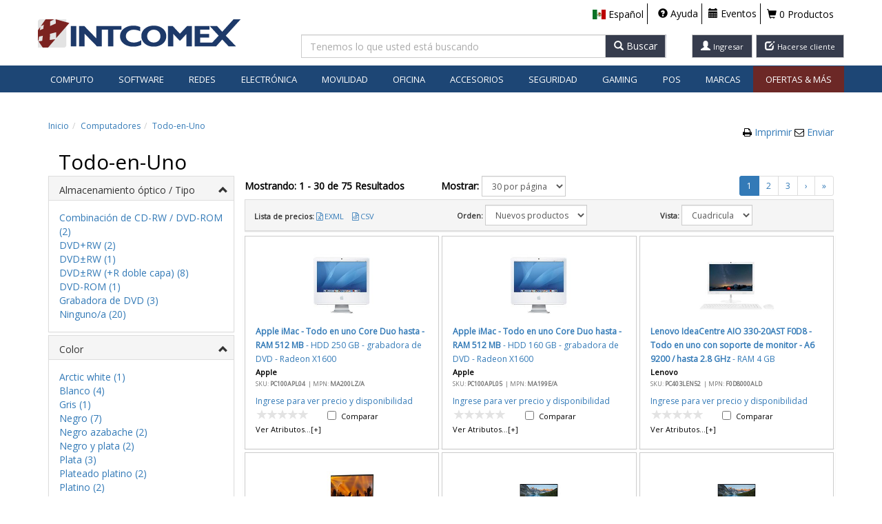

--- FILE ---
content_type: text/html; charset=utf-8
request_url: https://store.intcomex.com/es-XMX/Products/ByCategory/cpt.allone?r=True
body_size: 121552
content:

<!DOCTYPE html>

<html>

<head>
    <meta charset="utf-8" />
    <meta http-equiv="X-UA-Compatible" content="IE=edge">
    <meta name="viewport" content="width=device-width, initial-scale=1.0, maximum-scale=1.0, user-scalable=no" />
    <meta name="theme-color" content="#1d4675" />

    <link rel="shortcut icon" href="/favicon.ico?v=1" />
    <title>INTCOMEX - Distribuidor mayorista con una amplia variedad de productos inform&#225;ticos</title>
    <link href='https://fonts.googleapis.com/css?family=Open+Sans'
          rel='stylesheet' type='text/css'>
    
    <link href="/Content/css?v=639043640686347740" rel="stylesheet"/>


    
    <link href='/Content/intcomexVisualTheme?v=sJSpsvSxLPvzcGiZ24XTH0Q1LB3pi6UfPXZtRR3FoSY1' rel="stylesheet" type="text/css" />

    <!--[if lt IE 9]>
      <script src="https://oss.maxcdn.com/html5shiv/3.7.2/html5shiv.min.js"></script>
      <script src="https://oss.maxcdn.com/respond/1.4.2/respond.min.js"></script>
    <![endif]-->
    
    <script src="https://cdn.embluemail.com/pixeltracking/pixeltracking.js?code=2aa6c682fc8a67b4aa74653eef541e0d"></script>
    <!-- Start of HubSpot Embed Code -->
    
    <!-- End of HubSpot Embed Code -->
    
    <script type="text/javascript" src="//try.abtasty.com/cf2f9a60ded31d40bee0c0c61e18fcf5.js"></script>

    <script src="/bundles/jquery?v=qHi3iphFeOPiYINZM29ATkHCCVtHCE0Anbe_oWEJwjA1"></script>

    <script src="/bundles/modernizr?v=w9fZKPSiHtN4N4FRqV7jn-3kGoQY5hHpkwFv5TfMrus1"></script>

    <script src="/bundles/jqueryval?v=9K25lnUVuZsO3hoeqOeps15udkkW_1griTHpbel4i8o1"></script>

    <script src="/bundles/bootstrap?v=W-HtzIBqRWNtpW9LNjzOLbfaiR6X-6rEGx_ESpnTtJI1"></script>


    
    <script src="/views/settings?v=6GX3KNg70epYCQEGtDZjspGogQFtWkkGec-zD0nAoa01"></script>

    <script src="/slick/slide?v=F60I5MLwEzmVlu6oz5oZ4MCAfw1VIKJ6zBY0fhw1Yjg1"></script>


    

    <meta name="description" content="Store Intcomex" />

    <!--Clarity-->
        <script type="text/javascript">
            (function (c, l, a, r, i, t, y) {
                c[a] = c[a] || function () { (c[a].q = c[a].q || []).push(arguments) };
                t = l.createElement(r); t.async = 1; t.src = "https://www.clarity.ms/tag/" + i;
                y = l.getElementsByTagName(r)[0]; y.parentNode.insertBefore(t, y);
            })(window, document, "clarity", "script", "dgufhttjer");
        </script>
    <!--Clarity-->



    <script async defer
            src="https://maps.googleapis.com/maps/api/js?key=AIzaSyBFY1cp4au5Cf8BeSmH4ASYkSjbxjOPifM"></script>

    

    <script>
        (function (h, o, t, j, a, r) {
            h.hj = h.hj || function () { (h.hj.q = h.hj.q || []).push(arguments) };
            h._hjSettings = { hjid: 2606632, hjsv: 6 };
            a = o.getElementsByTagName('head')[0];
            r = o.createElement('script'); r.async = 1;
            r.src = t + h._hjSettings.hjid + j + h._hjSettings.hjsv;
            a.appendChild(r);
      })(window, document, 'https://static.hotjar.com/c/hotjar-', '.js?sv=');

    </script>
    <!-- Chat boot
    <script type="application/javascript" charset="UTF-8" src=https://cdn.agentbot.net/core/38233bf0e8a55fc860b8a4fdaf976e75.js></script>
        -->
</head>

<body class="intx  ">

    <div class="captcha-modal-overlay" onclick="handleOverlayClick(event)">
        <div class="captcha-modal" onclick="handleModalClick(event)">
            <div class="captcha-modal__header">
                <h3 id="captcha-modal-title"></h3>
                <button class="captcha-modal__close"
                        onclick="handleClose()"
                        aria-label="Close">
                    x
                </button>
            </div>

            <div class="captcha-modal__content">
                <p id="captcha-modal-content"></p>

                <div class="captcha-modal__captcha">

                    
<div class="col-xs-12 col-md-5 no-padding">
  <div class="g-recaptcha" data-sitekey="6LeLC1gUAAAAADyHtGjiEqzp_yUvQwwtzMlV6LnA"
       data-callback="VerifyRecaptchaCallback"
       data-expired-callback="ExpiredRecaptchaCallback"
       data-language="es" />
  </div>
  <input class="form-control hidden js-captchavalue" data-recaptcha="True" data-val="true" data-val-required="Requerido" id="CaptchaValue" name="CaptchaValue" type="text" value="" />
  <span class="field-validation-valid text-danger pull-left" data-valmsg-for="CaptchaValue" data-valmsg-replace="true"></span>
</div>
<script type="text/javascript">
  $(document).ready(function () {
    loadSettingsLanguajeCaptcha();
  });
</script>

<script src="https://www.google.com/recaptcha/api.js"></script>

                </div>

            </div>
        </div>
    </div>
   


    <!-- Google Tag Manager -->
    <noscript>
        <iframe src="//www.googletagmanager.com/ns.html?id=GTM-K5XSXQ8" height="0"
                width="0" style="display: none; visibility: hidden"></iframe>
    </noscript>
    <!-- End Google Tag Manager -->

    
    <div id="top" name="top"></div>
    
    <div class="content-wrapper">
        
        <div class="main-navbar">
            

<div class="navbar-lg navbar navbar-default navbar-fixed-top hidden-xs">
    <div class="container">
        <div class="row">

            <div class="col-xs-12 col-sm-3 col-md-2 col-lg-3 logo-container top-margin-logo-container">
                <a href="/" class="loaderAnimateLink">
                        <img class="logo-intcomex" src="/Content/Images/Layout/Logo.png" />
                </a>
            </div>
            <div class="nav-container navbar-right col-xs-10 col-sm-5 col-md-4 col-lg-9">
                <ul class="navlist navbar-right navbar-top-margin no-padding">
                    


                            <li class="country-navbar tutorial">
                                
                                


    <div class="countryMenu  nav-icon">

      <div class="popoverIcon text-black country-popover-click" tabindex="0" data-id="popoverCountryContent" data-container="body" role="button" data-toggle="popover" data-trigger="click" data-html="true" data-content="" data-placement="bottom">
        <span class="flag-icon flag-icon-xmx country-xs" aria-hidden="true" data-toggle="popover"></span>
        <span class="countryLanguage visible-lg-inline hidden-sm hidden-xs hidden-md  navlist-title" data-toggle="popover">Espa&#241;ol</span>
      </div>

      <div id="popoverCountryContent" style="display: none" class="">
        <!--class="btn-group dropdown"-->
        <div class="collapseMenu popoverCountry">

          <ul>
              <li>
                
                <div class="country-popover" id="country-XCL" data-country="XCL">
                  <span class="flag-icon flag-icon-xcl"></span>
                  <span class="country-alias">Chile</span>
                </div>
                <div class="pop pop-noshow pop-XCL">
                  <a id="es-XCL" href="javascript:void(0);" data-language="es" data-country="XCL" class="js-click-languagecountry">Espa&#241;ol</a>
                  <div class="pop-separator"></div>
                  <a id="en-XCL" href="javascript:void(0);" data-language="en" data-country="XCL" class="js-click-languagecountry">Ingl&#233;s</a>
                </div>
              </li>
              <li>
                
                <div class="country-popover" id="country-XCB" data-country="XCB">
                  <span class="flag-icon flag-icon-xcb"></span>
                  <span class="country-alias">Colombia</span>
                </div>
                <div class="pop pop-noshow pop-XCB">
                  <a id="es-XCB" href="javascript:void(0);" data-language="es" data-country="XCB" class="js-click-languagecountry">Espa&#241;ol</a>
                  <div class="pop-separator"></div>
                  <a id="en-XCB" href="javascript:void(0);" data-language="en" data-country="XCB" class="js-click-languagecountry">Ingl&#233;s</a>
                </div>
              </li>
              <li>
                
                <div class="country-popover" id="country-XCR" data-country="XCR">
                  <span class="flag-icon flag-icon-xcr"></span>
                  <span class="country-alias">Costa Rica</span>
                </div>
                <div class="pop pop-noshow pop-XCR">
                  <a id="es-XCR" href="javascript:void(0);" data-language="es" data-country="XCR" class="js-click-languagecountry">Espa&#241;ol</a>
                  <div class="pop-separator"></div>
                  <a id="en-XCR" href="javascript:void(0);" data-language="en" data-country="XCR" class="js-click-languagecountry">Ingl&#233;s</a>
                </div>
              </li>
              <li>
                
                <div class="country-popover" id="country-XEC" data-country="XEC">
                  <span class="flag-icon flag-icon-xec"></span>
                  <span class="country-alias">Ecuador</span>
                </div>
                <div class="pop pop-noshow pop-XEC">
                  <a id="es-XEC" href="javascript:void(0);" data-language="es" data-country="XEC" class="js-click-languagecountry">Espa&#241;ol</a>
                  <div class="pop-separator"></div>
                  <a id="en-XEC" href="javascript:void(0);" data-language="en" data-country="XEC" class="js-click-languagecountry">Ingl&#233;s</a>
                </div>
              </li>
              <li>
                
                <div class="country-popover" id="country-XSV" data-country="XSV">
                  <span class="flag-icon flag-icon-xsv"></span>
                  <span class="country-alias">El Salvador</span>
                </div>
                <div class="pop pop-noshow pop-XSV">
                  <a id="es-XSV" href="javascript:void(0);" data-language="es" data-country="XSV" class="js-click-languagecountry">Espa&#241;ol</a>
                  <div class="pop-separator"></div>
                  <a id="en-XSV" href="javascript:void(0);" data-language="en" data-country="XSV" class="js-click-languagecountry">Ingl&#233;s</a>
                </div>
              </li>
              <li>
                
                <div class="country-popover" id="country-XGT" data-country="XGT">
                  <span class="flag-icon flag-icon-xgt"></span>
                  <span class="country-alias">Guatemala</span>
                </div>
                <div class="pop pop-noshow pop-XGT">
                  <a id="es-XGT" href="javascript:void(0);" data-language="es" data-country="XGT" class="js-click-languagecountry">Espa&#241;ol</a>
                  <div class="pop-separator"></div>
                  <a id="en-XGT" href="javascript:void(0);" data-language="en" data-country="XGT" class="js-click-languagecountry">Ingl&#233;s</a>
                </div>
              </li>
              <li>
                
                <div class="country-popover" id="country-XJM" data-country="XJM">
                  <span class="flag-icon flag-icon-xjm"></span>
                  <span class="country-alias">Jamaica</span>
                </div>
                <div class="pop pop-noshow pop-XJM">
                  <a id="es-XJM" href="javascript:void(0);" data-language="es" data-country="XJM" class="js-click-languagecountry">Espa&#241;ol</a>
                  <div class="pop-separator"></div>
                  <a id="en-XJM" href="javascript:void(0);" data-language="en" data-country="XJM" class="js-click-languagecountry">Ingl&#233;s</a>
                </div>
              </li>
              <li>
                
                <div class="country-popover" id="country-XMX" data-country="XMX">
                  <span class="flag-icon flag-icon-xmx"></span>
                  <span class="country-alias">M&#233;xico</span>
                </div>
                <div class="pop pop-noshow pop-XMX">
                  <a id="es-XMX" href="javascript:void(0);" data-language="es" data-country="XMX" class="js-click-languagecountry">Espa&#241;ol</a>
                  <div class="pop-separator"></div>
                  <a id="en-XMX" href="javascript:void(0);" data-language="en" data-country="XMX" class="js-click-languagecountry">Ingl&#233;s</a>
                </div>
              </li>
              <li>
                
                <div class="country-popover" id="country-XPA" data-country="XPA">
                  <span class="flag-icon flag-icon-xpa"></span>
                  <span class="country-alias">Panam&#225;</span>
                </div>
                <div class="pop pop-noshow pop-XPA">
                  <a id="es-XPA" href="javascript:void(0);" data-language="es" data-country="XPA" class="js-click-languagecountry">Espa&#241;ol</a>
                  <div class="pop-separator"></div>
                  <a id="en-XPA" href="javascript:void(0);" data-language="en" data-country="XPA" class="js-click-languagecountry">Ingl&#233;s</a>
                </div>
              </li>
              <li>
                
                <div class="country-popover" id="country-XPE" data-country="XPE">
                  <span class="flag-icon flag-icon-xpe"></span>
                  <span class="country-alias">Per&#250;</span>
                </div>
                <div class="pop pop-noshow pop-XPE">
                  <a id="es-XPE" href="javascript:void(0);" data-language="es" data-country="XPE" class="js-click-languagecountry">Espa&#241;ol</a>
                  <div class="pop-separator"></div>
                  <a id="en-XPE" href="javascript:void(0);" data-language="en" data-country="XPE" class="js-click-languagecountry">Ingl&#233;s</a>
                </div>
              </li>
              <li>
                
                <div class="country-popover" id="country-XUY" data-country="XUY">
                  <span class="flag-icon flag-icon-xuy"></span>
                  <span class="country-alias">Uruguay</span>
                </div>
                <div class="pop pop-noshow pop-XUY">
                  <a id="es-XUY" href="javascript:void(0);" data-language="es" data-country="XUY" class="js-click-languagecountry">Espa&#241;ol</a>
                  <div class="pop-separator"></div>
                  <a id="en-XUY" href="javascript:void(0);" data-language="en" data-country="XUY" class="js-click-languagecountry">Ingl&#233;s</a>
                </div>
              </li>
              <li>
                
                <div class="country-popover" id="country-XUS" data-country="XUS">
                  <span class="flag-icon flag-icon-xus"></span>
                  <span class="country-alias">US</span>
                </div>
                <div class="pop pop-noshow pop-XUS">
                  <a id="es-XUS" href="javascript:void(0);" data-language="es" data-country="XUS" class="js-click-languagecountry">Espa&#241;ol</a>
                  <div class="pop-separator"></div>
                  <a id="en-XUS" href="javascript:void(0);" data-language="en" data-country="XUS" class="js-click-languagecountry">Ingl&#233;s</a>
                </div>
              </li>
          </ul>

        </div>
      </div>
    </div>

                                
                            </li>
                    
                        <li>
                            <div>
                                
                                

<div>


        <a href="/es-XMX/ServiceClient/Help" target="_blank" rel="noopener noreferrer" class="nav-icon">
                <i class="glyphicon glyphicon-question-sign nav-icon"></i>
                <span class="overloadFont visible-lg-inline hidden-sm hidden-xs hidden-md  navlist-title">
                    Ayuda
                </span>
            </a>

</div>

                                
                            </div>
                        </li>
                            <li>
                                <div>
                                    
                                    

<div>
        <a href="/es-XMX/Events" target="_blank" rel="noopener noreferrer" class="nav-icon">
            <i class="glyphicon glyphicon-calendar "></i>
            <span class="overloadFont visible-lg-inline hidden-sm hidden-xs hidden-md navlist-title">
                Eventos
            </span>
        </a>
</div>


                                    
                                </div>
                            </li>


                        <li class="navlist-cart">
                            <div class="nav-button">
                                

  <div class="hidden-xs hidden-sm">

    <div class="cart-empty text-black unselectable ">
      <a href="/es-XMX/Cart" class="loaderAnimateLink text-nounderlined text-black">
        <i class="glyphicon glyphicon-shopping-cart"></i>
        0 Productos
      </a>

    </div>
    <a href="/es-XMX/Cart" id="PopUpShoppingCart" class="cart-text text-nounderlined popoverIcon loaderAnimateLink btn-group cart-popover-click cart-full hidden " data-customer="">
      <i class="glyphicon glyphicon-shopping-cart"></i>
      0 Productos
    </a>

  </div>
  <div class="visible-sm-inline">
    <div class="cart-empty text-black unselectable ">
      <a href="/es-XMX/Cart" class="loaderAnimateLink text-nounderlined text-black">
        <i class="glyphicon glyphicon-shopping-cart"></i>
        0
      </a>

    </div>
    <a href="/es-XMX/Cart" id="PopUpShoppingCartTablet" class="cart-text text-nounderlined loaderAnimateLink popoverIcon btn-group cart-popover-click cart-full hidden " data-customer="">
      <i class="glyphicon glyphicon-shopping-cart"></i>
      0
    </a>

  </div>
  <div class="visible-xs-inline">
    <div id="PopUpShoppingCartMobile" class="text-black btn-group" data-customer="">
      <a class="js-cart-xs glyphicon glyphicon-shopping-cart nav-icon cart loaderAnimateLink" href="/es-XMX/Cart"> </a>

      <div class="xs-cart-count">
        <span class="cart-quantity-text-xs">
          0
        </span>
      </div>

    </div>

  </div>

                                
                            </div>
                        </li>

                    <li class="menu-nav-btns no-border no-padding-i hidden-lg">
                        
<a class="btn btn-default glyphicon glyphicon-user loaderAnimateLink" href="/es-XMX/Account/Login"></a>                    </li>

                        <li class="menu-nav-btns no-border no-padding-i hidden-lg">
                            <a class="btn btn-default glyphicon glyphicon-edit loaderAnimateLink" target="_blank" href="/es-XMX/Customer/New"></a>
                        </li>

                </ul>
            </div>
                <div class="search-container  navbar-top-margin col-xs-2 col-sm-4 col-md-6 col-lg-3 search-container-lg">
                    
                    
<div class="hidden-xs">
<form action="/es-XMX/Products/ByKeyword" id="searchForm" method="get">    <div class="row">
        <div class="col-sm-12 col-md-12 col-lg-8 no-padding-right">
            <div class="input-group hidden-xs">
                <input type="text" class="form-control js-txtSearch js-txtSearchBox ui-autocomplete-input search-sm hidden-xs search-textbox" maxlength="100" data-container="body" id="js-txtSearch" name="term" placeholder="Tenemos lo que usted est&#225; buscando" autocomplete="off" autofill="off" />
                <input type="hidden" name="typeSearch" id="typeSearch" />

                <div id="popup-length-lg" class="popup above">
                    <i class="glyphicon glyphicon-info-sign"></i>
                    <span>M&#225;ximo 30 caracteres en las busquedas</span>
                </div>
                <div id="popup-lg" class="popup above">
                    <i class="glyphicon glyphicon-info-sign"></i>
                    <span>Ingrese el t&#233;rmino que desea buscar</span>
                </div>

                
                <div class='input-group-btn'>
                    <button type='button' id="btnSearch" class='js-search-button btn btn-default form-control'>
                        <span class='visible-inline glyphicon glyphicon-search'></span>
                        <span class="hidden-xs hidden-sm hidden-md">Buscar</span>
                    </button>
                </div>
            </div>
        </div>
        <div class="text-right col-lg-4 visible-lg @*hidden*@ searchButtonsContainer">
            
                <a class="loaderAnimateLink text-nounderlined btn btn-default " href="/es-XMX/AccountAjax/SignIn">
                    <span class="glyphicon glyphicon-user"></span>
                    <span class="overloadFont text-nounderlined hidden-md hidden-sm hidden-xs visible-lg-inline font-compact">Ingresar</span>
                </a>
            
                    <a class="text-nounderlined btn btn-default margin-left-1" target="_blank" rel="noopener noreferrer" href="/es-XMX/Customer/New">
                        <span class="glyphicon glyphicon-edit"></span>
                        <span class="overloadFont text-nounderlined hidden-md hidden-sm hidden-xs visible-lg-inline font-compact">Hacerse cliente</span>
                    </a>
        </div>
    </div>
        <div class="separador"></div>
        <input id="r" name="r" type="hidden" value="true">
</form></div>

 
                    
                </div>
        </div>
    </div>
        <div class="categoriesContainer col-lg-12">
                <div id="navbar-categories" class="navbar-collapse collapse categoriesContainer main-menu-content">
                    
                    

<!-- Menu lg md -->
			<ul class="nav navbar-nav hidden-xs ">
				<li class="dropdown dropdown-large visible-md visible-lg">

						<a href="javascript:void(0);" class="main-menu-item main-menu-item-es" role="button" aria-expanded="false" aria-haspopup="true">Computo</a>


					<ul class="dropdown-menu dropdown-menu-large">
						<li class="col-sm-9">

							<ul>


										<li class="col-sm-4">
											<ul>


													<li class="col-sm-12 category-container">
														<ul>
															<li class="dropdown-header text-truncate-menu">
																			<a data-main-category="mcom"
																				 data-ajax="true"
																				 data-ajax-begin="HelperMVC.loaderAnimate"
																				 data-ajax-mode="replace"
																				 data-ajax-success="Ajax_ProductsListSuccess"
																				 data-ajax-update="#container"
																				 href="/es-XMX/Products/Category/cac?r=True&amp;parentCategory=mcom"
																				 title="Accesorios para Computadores">Accesorios para Computadores</a>

															</li>
															<li class="divider"></li>
																	<li>
																		
<a data-ajax="true" data-ajax-begin="HelperMVC.loaderAnimate" data-ajax-mode="replace" data-ajax-success="Ajax_ProductsListSuccess" data-ajax-update="#container" href="/es-XMX/Products/ByCategory/cac.cable?r=True" title="Cables">Cables</a>
																	</li>
																	<li>
																		
<a data-ajax="true" data-ajax-begin="HelperMVC.loaderAnimate" data-ajax-mode="replace" data-ajax-success="Ajax_ProductsListSuccess" data-ajax-update="#container" href="/es-XMX/Products/ByCategory/cac.cleaning?r=True" title="Cobertores de Polvo y Kits de Limpieza">Cobertores de Polvo y Kits de Limpieza</a>
																	</li>
																	<li>
																		
<a data-ajax="true" data-ajax-begin="HelperMVC.loaderAnimate" data-ajax-mode="replace" data-ajax-success="Ajax_ProductsListSuccess" data-ajax-update="#container" href="/es-XMX/Products/ByCategory/cac.desktop?r=True" title="Accesorios para Computadores de Mesa">Accesorios para Computadores de Mesa</a>
																	</li>
																	<li>
																		
<a data-ajax="true" data-ajax-begin="HelperMVC.loaderAnimate" data-ajax-mode="replace" data-ajax-success="Ajax_ProductsListSuccess" data-ajax-update="#container" href="/es-XMX/Products/ByCategory/cac.pad?r=True" title="Mouse Pads y Wrist Pads">Mouse Pads y Wrist Pads</a>
																	</li>
																	<li>
																		
<a data-ajax="true" data-ajax-begin="HelperMVC.loaderAnimate" data-ajax-mode="replace" data-ajax-success="Ajax_ProductsListSuccess" data-ajax-update="#container" href="/es-XMX/Products/ByCategory/cac.notebook?r=True" title="Accesorios para Portátiles">Accesorios para Port&#225;tiles</a>
																	</li>
																	<li>
																		
<a data-ajax="true" data-ajax-begin="HelperMVC.loaderAnimate" data-ajax-mode="replace" data-ajax-success="Ajax_ProductsListSuccess" data-ajax-update="#container" href="/es-XMX/Products/ByCategory/cac.security?r=True" title="Seguridad">Seguridad</a>
																	</li>
																	<li>
																		
<a data-ajax="true" data-ajax-begin="HelperMVC.loaderAnimate" data-ajax-mode="replace" data-ajax-success="Ajax_ProductsListSuccess" data-ajax-update="#container" href="/es-XMX/Products/ByCategory/cac.tablet?r=True" title="Accesorios para Tablets">Accesorios para Tablets</a>
																	</li>
															
														</ul>

													</li>
													<li class="col-sm-12 category-container">
														<ul>
															<li class="dropdown-header text-truncate-menu">
																			<a data-main-category="mcom"
																				 data-ajax="true"
																				 data-ajax-begin="HelperMVC.loaderAnimate"
																				 data-ajax-mode="replace"
																				 data-ajax-success="Ajax_ProductsListSuccess"
																				 data-ajax-update="#container"
																				 href="/es-XMX/Products/Category/cpt?r=True&amp;parentCategory=mcom"
																				 title="Computadores">Computadores</a>

															</li>
															<li class="divider"></li>
																	<li>
																		
<a data-ajax="true" data-ajax-begin="HelperMVC.loaderAnimate" data-ajax-mode="replace" data-ajax-success="Ajax_ProductsListSuccess" data-ajax-update="#container" href="/es-XMX/Products/ByCategory/cpt.allone?r=True" title="Todo-en-Uno">Todo-en-Uno</a>
																	</li>
																	<li>
																		
<a data-ajax="true" data-ajax-begin="HelperMVC.loaderAnimate" data-ajax-mode="replace" data-ajax-success="Ajax_ProductsListSuccess" data-ajax-update="#container" href="/es-XMX/Products/ByCategory/cpt.desktop?r=True" title="Computadores de Mesa">Computadores de Mesa</a>
																	</li>
																	<li>
																		
<a data-ajax="true" data-ajax-begin="HelperMVC.loaderAnimate" data-ajax-mode="replace" data-ajax-success="Ajax_ProductsListSuccess" data-ajax-update="#container" href="/es-XMX/Products/ByCategory/cpt.notebook?r=True" title="Portátiles">Port&#225;tiles</a>
																	</li>
																	<li>
																		
<a data-ajax="true" data-ajax-begin="HelperMVC.loaderAnimate" data-ajax-mode="replace" data-ajax-success="Ajax_ProductsListSuccess" data-ajax-update="#container" href="/es-XMX/Products/ByCategory/cpt.server?r=True" title="Servidores">Servidores</a>
																	</li>
																	<li>
																		
<a data-ajax="true" data-ajax-begin="HelperMVC.loaderAnimate" data-ajax-mode="replace" data-ajax-success="Ajax_ProductsListSuccess" data-ajax-update="#container" href="/es-XMX/Products/ByCategory/cpt.tablet?r=True" title="Tableta">Tableta</a>
																	</li>
																	<li>
																		
<a data-ajax="true" data-ajax-begin="HelperMVC.loaderAnimate" data-ajax-mode="replace" data-ajax-success="Ajax_ProductsListSuccess" data-ajax-update="#container" href="/es-XMX/Products/ByCategory/cpt.twoinone?r=True" title="2-en-1">2-en-1</a>
																	</li>
															
														</ul>

													</li>
													<li class="col-sm-12 category-container">
														<ul>
															<li class="dropdown-header text-truncate-menu">
																			<a data-main-category="mcom"
																				 data-ajax="true"
																				 data-ajax-begin="HelperMVC.loaderAnimate"
																				 data-ajax-mode="replace"
																				 data-ajax-success="Ajax_ProductsListSuccess"
																				 data-ajax-update="#container"
																				 href="/es-XMX/Products/Category/prj?r=True&amp;parentCategory=mcom"
																				 title="Proyectores">Proyectores</a>

															</li>
															<li class="divider"></li>
																	<li>
																		
<a data-ajax="true" data-ajax-begin="HelperMVC.loaderAnimate" data-ajax-mode="replace" data-ajax-success="Ajax_ProductsListSuccess" data-ajax-update="#container" href="/es-XMX/Products/ByCategory/prj.acc?r=True" title="Accesorios">Accesorios</a>
																	</li>
																	<li>
																		
<a data-ajax="true" data-ajax-begin="HelperMVC.loaderAnimate" data-ajax-mode="replace" data-ajax-success="Ajax_ProductsListSuccess" data-ajax-update="#container" href="/es-XMX/Products/ByCategory/prj.projector?r=True" title="Proyectores">Proyectores</a>
																	</li>
																	<li>
																		
<a data-ajax="true" data-ajax-begin="HelperMVC.loaderAnimate" data-ajax-mode="replace" data-ajax-success="Ajax_ProductsListSuccess" data-ajax-update="#container" href="/es-XMX/Products/ByCategory/prj.screen?r=True" title="Pantallas">Pantallas</a>
																	</li>
															
														</ul>

													</li>
												
											</ul>
										</li>
										<li class="col-sm-4">
											<ul>


													<li class="col-sm-12 category-container">
														<ul>
															<li class="dropdown-header text-truncate-menu">
																			<a data-main-category="mcom"
																				 data-ajax="true"
																				 data-ajax-begin="HelperMVC.loaderAnimate"
																				 data-ajax-mode="replace"
																				 data-ajax-success="Ajax_ProductsListSuccess"
																				 data-ajax-update="#container"
																				 href="/es-XMX/Products/Category/cco?r=True&amp;parentCategory=mcom"
																				 title="Componentes Inform&#225;ticos">Componentes Inform&#225;ticos</a>

															</li>
															<li class="divider"></li>
																	<li>
																		
<a data-ajax="true" data-ajax-begin="HelperMVC.loaderAnimate" data-ajax-mode="replace" data-ajax-success="Ajax_ProductsListSuccess" data-ajax-update="#container" href="/es-XMX/Products/ByCategory/cco.case?r=True" title="Cajas / Gabinetes">Cajas / Gabinetes</a>
																	</li>
																	<li>
																		
<a data-ajax="true" data-ajax-begin="HelperMVC.loaderAnimate" data-ajax-mode="replace" data-ajax-success="Ajax_ProductsListSuccess" data-ajax-update="#container" href="/es-XMX/Products/ByCategory/cco.psupply?r=True" title="Fuentes de Poder">Fuentes de Poder</a>
																	</li>
															
														</ul>

													</li>
													<li class="col-sm-12 category-container">
														<ul>
															<li class="dropdown-header text-truncate-menu">
																			<a data-main-category="mcom"
																				 data-ajax="true"
																				 data-ajax-begin="HelperMVC.loaderAnimate"
																				 data-ajax-mode="replace"
																				 data-ajax-success="Ajax_ProductsListSuccess"
																				 data-ajax-update="#container"
																				 href="/es-XMX/Products/Category/mem?r=True&amp;parentCategory=mcom"
																				 title="Memorias">Memorias</a>

															</li>
															<li class="divider"></li>
																	<li>
																		
<a data-ajax="true" data-ajax-begin="HelperMVC.loaderAnimate" data-ajax-mode="replace" data-ajax-success="Ajax_ProductsListSuccess" data-ajax-update="#container" href="/es-XMX/Products/ByCategory/mem.memreader?r=True" title="Memoria de Lectores de Medios">Memoria de Lectores de Medios</a>
																	</li>
															
														</ul>

													</li>
													<li class="col-sm-12 category-container">
														<ul>
															<li class="dropdown-header text-truncate-menu">
																			<a data-main-category="mcom"
																				 data-ajax="true"
																				 data-ajax-begin="HelperMVC.loaderAnimate"
																				 data-ajax-mode="replace"
																				 data-ajax-success="Ajax_ProductsListSuccess"
																				 data-ajax-update="#container"
																				 href="/es-XMX/Products/Category/ups?r=True&amp;parentCategory=mcom"
																				 title="Protecci&#243;n de Poder">Protecci&#243;n de Poder</a>

															</li>
															<li class="divider"></li>
																	<li>
																		
<a data-ajax="true" data-ajax-begin="HelperMVC.loaderAnimate" data-ajax-mode="replace" data-ajax-success="Ajax_ProductsListSuccess" data-ajax-update="#container" href="/es-XMX/Products/ByCategory/ups.accessory?r=True" title="Accesorios">Accesorios</a>
																	</li>
																	<li>
																		
<a data-ajax="true" data-ajax-begin="HelperMVC.loaderAnimate" data-ajax-mode="replace" data-ajax-success="Ajax_ProductsListSuccess" data-ajax-update="#container" href="/es-XMX/Products/ByCategory/ups.surge?r=True" title="Protectores">Protectores</a>
																	</li>
																	<li>
																		
<a data-ajax="true" data-ajax-begin="HelperMVC.loaderAnimate" data-ajax-mode="replace" data-ajax-success="Ajax_ProductsListSuccess" data-ajax-update="#container" href="/es-XMX/Products/ByCategory/ups.ups?r=True" title="UPS / Respaldo de Energía">UPS / Respaldo de Energ&#237;a</a>
																	</li>
																	<li>
																		
<a data-ajax="true" data-ajax-begin="HelperMVC.loaderAnimate" data-ajax-mode="replace" data-ajax-success="Ajax_ProductsListSuccess" data-ajax-update="#container" href="/es-XMX/Products/ByCategory/ups.regulator?r=True" title="Voltaje / Reguladores en Línea">Voltaje / Reguladores en L&#237;nea</a>
																	</li>
															
														</ul>

													</li>
												
											</ul>
										</li>
										<li class="col-sm-4">
											<ul>


													<li class="col-sm-12 category-container">
														<ul>
															<li class="dropdown-header text-truncate-menu">
																			<a data-main-category="mcom"
																				 data-ajax="true"
																				 data-ajax-begin="HelperMVC.loaderAnimate"
																				 data-ajax-mode="replace"
																				 data-ajax-success="Ajax_ProductsListSuccess"
																				 data-ajax-update="#container"
																				 href="/es-XMX/Products/Category/cpe?r=True&amp;parentCategory=mcom"
																				 title="Perif&#233;ricos">Perif&#233;ricos</a>

															</li>
															<li class="divider"></li>
																	<li>
																		
<a data-ajax="true" data-ajax-begin="HelperMVC.loaderAnimate" data-ajax-mode="replace" data-ajax-success="Ajax_ProductsListSuccess" data-ajax-update="#container" href="/es-XMX/Products/ByCategory/cpe.tablets?r=True" title="Tabletas Digitales">Tabletas Digitales</a>
																	</li>
																	<li>
																		
<a data-ajax="true" data-ajax-begin="HelperMVC.loaderAnimate" data-ajax-mode="replace" data-ajax-success="Ajax_ProductsListSuccess" data-ajax-update="#container" href="/es-XMX/Products/ByCategory/cpe.headset?r=True" title="Auriculares y Manos Libres">Auriculares y Manos Libres</a>
																	</li>
																	<li>
																		
<a data-ajax="true" data-ajax-begin="HelperMVC.loaderAnimate" data-ajax-mode="replace" data-ajax-success="Ajax_ProductsListSuccess" data-ajax-update="#container" href="/es-XMX/Products/ByCategory/cpe.keyboard?r=True" title="Teclados y Teclados de Números">Teclados y Teclados de N&#250;meros</a>
																	</li>
																	<li>
																		
<a data-ajax="true" data-ajax-begin="HelperMVC.loaderAnimate" data-ajax-mode="replace" data-ajax-success="Ajax_ProductsListSuccess" data-ajax-update="#container" href="/es-XMX/Products/ByCategory/cpe.kbcombo?r=True" title="Combos de Teclado y Ratón">Combos de Teclado y Rat&#243;n</a>
																	</li>
																	<li>
																		
<a data-ajax="true" data-ajax-begin="HelperMVC.loaderAnimate" data-ajax-mode="replace" data-ajax-success="Ajax_ProductsListSuccess" data-ajax-update="#container" href="/es-XMX/Products/ByCategory/cpe.mice?r=True" title="Ratones">Ratones</a>
																	</li>
																	<li>
																		
<a data-ajax="true" data-ajax-begin="HelperMVC.loaderAnimate" data-ajax-mode="replace" data-ajax-success="Ajax_ProductsListSuccess" data-ajax-update="#container" href="/es-XMX/Products/ByCategory/cpe.speaker?r=True" title="Parlantes / Bocinas / Cornetas">Parlantes / Bocinas / Cornetas</a>
																	</li>
																	<li>
																		
<a data-ajax="true" data-ajax-begin="HelperMVC.loaderAnimate" data-ajax-mode="replace" data-ajax-success="Ajax_ProductsListSuccess" data-ajax-update="#container" href="/es-XMX/Products/ByCategory/cpe.usbhub?r=True" title="USB Hubs">USB Hubs</a>
																	</li>
															
														</ul>

													</li>
													<li class="col-sm-12 category-container">
														<ul>
															<li class="dropdown-header text-truncate-menu">
																			<a data-main-category="mcom"
																				 data-ajax="true"
																				 data-ajax-begin="HelperMVC.loaderAnimate"
																				 data-ajax-mode="replace"
																				 data-ajax-success="Ajax_ProductsListSuccess"
																				 data-ajax-update="#container"
																				 href="/es-XMX/Products/Category/mnt?r=True&amp;parentCategory=mcom"
																				 title="Monitores">Monitores</a>

															</li>
															<li class="divider"></li>
																	<li>
																		
<a data-ajax="true" data-ajax-begin="HelperMVC.loaderAnimate" data-ajax-mode="replace" data-ajax-success="Ajax_ProductsListSuccess" data-ajax-update="#container" href="/es-XMX/Products/ByCategory/mnt.monitor?r=True" title="Monitores">Monitores</a>
																	</li>
																	<li>
																		
<a data-ajax="true" data-ajax-begin="HelperMVC.loaderAnimate" data-ajax-mode="replace" data-ajax-success="Ajax_ProductsListSuccess" data-ajax-update="#container" href="/es-XMX/Products/ByCategory/mnt.acc?r=True" title="Accesorios">Accesorios</a>
																	</li>
															
														</ul>

													</li>
													<li class="col-sm-12 category-container">
														<ul>
															<li class="dropdown-header text-truncate-menu">
																			<a data-main-category="mcom"
																				 data-ajax="true"
																				 data-ajax-begin="HelperMVC.loaderAnimate"
																				 data-ajax-mode="replace"
																				 data-ajax-success="Ajax_ProductsListSuccess"
																				 data-ajax-update="#container"
																				 href="/es-XMX/Products/Category/sto?r=True&amp;parentCategory=mcom"
																				 title="Almacenamiento">Almacenamiento</a>

															</li>
															<li class="divider"></li>
																	<li>
																		
<a data-ajax="true" data-ajax-begin="HelperMVC.loaderAnimate" data-ajax-mode="replace" data-ajax-success="Ajax_ProductsListSuccess" data-ajax-update="#container" href="/es-XMX/Products/ByCategory/sto.inthd?r=True" title="Discos Duros Internos">Discos Duros Internos</a>
																	</li>
																	<li>
																		
<a data-ajax="true" data-ajax-begin="HelperMVC.loaderAnimate" data-ajax-mode="replace" data-ajax-success="Ajax_ProductsListSuccess" data-ajax-update="#container" href="/es-XMX/Products/ByCategory/sto.nw?r=True" title="Almacenamiento de Redes (NAS)">Almacenamiento de Redes (NAS)</a>
																	</li>
																	<li>
																		
<a data-ajax="true" data-ajax-begin="HelperMVC.loaderAnimate" data-ajax-mode="replace" data-ajax-success="Ajax_ProductsListSuccess" data-ajax-update="#container" href="/es-XMX/Products/ByCategory/sto.ssd?r=True" title="Discos de Estado Sólido Internos">Discos de Estado S&#243;lido Internos</a>
																	</li>
															
														</ul>

													</li>
												
											</ul>
										</li>

							</ul>
						</li>
						<li class="col-sm-3">
							<div class="featured-products-menu" data-categories="cac.cable-cac.cleaning-cac.desktop-cac.pad-cac.notebook-cac.security-cac.tablet-cpt.allone-cpt.desktop-cpt.notebook-cpt.server-cpt.tablet-cpt.twoinone-prj.acc-prj.projector-prj.screen-cco.case-cco.psupply-mem.memreader-ups.accessory-ups.surge-ups.ups-ups.regulator-cpe.tablets-cpe.headset-cpe.keyboard-cpe.kbcombo-cpe.mice-cpe.speaker-cpe.usbhub-mnt.monitor-mnt.acc-sto.inthd-sto.nw-sto.ssd" data-max-subcategories="16">
							</div>
							<div class="col-sm-12 text-center padding-top-10">
								<a href="/es-XMX/Products/Categories?r=True" class="btn-default btn font-bold loaderAnimateLink">
									Ver todas las categor&#237;as
								</a>
							</div>
						</li>
					</ul>

				</li>
			</ul>
			<ul class="nav navbar-nav hidden-xs ">
				<li class="dropdown dropdown-large visible-md visible-lg">

						<a href="javascript:void(0);" class="main-menu-item main-menu-item-es" role="button" aria-expanded="false" aria-haspopup="true">Software</a>


					<ul class="dropdown-menu dropdown-menu-large">
						<li class="col-sm-9">

							<ul>


										<li class="col-sm-4">
											<ul>


													<li class="col-sm-12 category-container">
														<ul>
															<li class="dropdown-header text-truncate-menu">
																			<a data-main-category="msof"
																				 data-ajax="true"
																				 data-ajax-begin="HelperMVC.loaderAnimate"
																				 data-ajax-mode="replace"
																				 data-ajax-success="Ajax_ProductsListSuccess"
																				 data-ajax-update="#container"
																				 href="/es-XMX/Products/Category/sfw?r=True&amp;parentCategory=msof"
																				 title="Software">Software</a>

															</li>
															<li class="divider"></li>
																	<li>
																		
<a data-ajax="true" data-ajax-begin="HelperMVC.loaderAnimate" data-ajax-mode="replace" data-ajax-success="Ajax_ProductsListSuccess" data-ajax-update="#container" href="/es-XMX/Products/ByCategory/sfw.business?r=True" title="Aplicaciones para Negocio y Oficina">Aplicaciones para Negocio y Oficina</a>
																	</li>
																	<li>
																		
<a data-ajax="true" data-ajax-begin="HelperMVC.loaderAnimate" data-ajax-mode="replace" data-ajax-success="Ajax_ProductsListSuccess" data-ajax-update="#container" href="/es-XMX/Products/ByCategory/sfw.os?r=True" title="Sistema Operativo">Sistema Operativo</a>
																	</li>
																	<li>
																		
<a data-ajax="true" data-ajax-begin="HelperMVC.loaderAnimate" data-ajax-mode="replace" data-ajax-success="Ajax_ProductsListSuccess" data-ajax-update="#container" href="/es-XMX/Products/ByCategory/sfw.security?r=True" title="Aplicaciones de Seguridad">Aplicaciones de Seguridad</a>
																	</li>
															
														</ul>

													</li>
												
											</ul>
										</li>
										<li class="col-sm-4">
											<ul>


													<li class="col-sm-12 category-container">
														<ul>
															<li class="dropdown-header text-truncate-menu">
																		<a data-main-category="msof"
																			 data-ajax="true"
																			 data-ajax-begin="HelperMVC.loaderAnimate"
																			 data-ajax-mode="replace"
																			 data-ajax-success="Ajax_ProductsListSuccess"
																			 data-ajax-update="#container"
																			 href="/es-XMX/Products/ByDownloables/sfw.dwl?r=True"
																			 title="Descargas Digitales/ESD">Descargas Digitales/ESD</a>

															</li>
															<li class="divider"></li>
																	<li>
																		
<a data-ajax="true" data-ajax-begin="HelperMVC.loaderAnimate" data-ajax-mode="replace" data-ajax-success="Ajax_ProductsListSuccess" data-ajax-update="#container" href="/es-XMX/Products/ByDownloables?r=True&amp;b=acs" title="Acronis">Acronis</a>
																	</li>
																	<li>
																		
<a data-ajax="true" data-ajax-begin="HelperMVC.loaderAnimate" data-ajax-mode="replace" data-ajax-success="Ajax_ProductsListSuccess" data-ajax-update="#container" href="/es-XMX/Products/ByDownloables?r=True&amp;b=ese" title="ESET">ESET</a>
																	</li>
																	<li>
																		
<a data-ajax="true" data-ajax-begin="HelperMVC.loaderAnimate" data-ajax-mode="replace" data-ajax-success="Ajax_ProductsListSuccess" data-ajax-update="#container" href="/es-XMX/Products/ByDownloables?r=True&amp;b=mfe" title="McAfee">McAfee</a>
																	</li>
																	<li>
																		
<a data-ajax="true" data-ajax-begin="HelperMVC.loaderAnimate" data-ajax-mode="replace" data-ajax-success="Ajax_ProductsListSuccess" data-ajax-update="#container" href="/es-XMX/Products/ByDownloables?r=True&amp;b=msf" title="Microsoft">Microsoft</a>
																	</li>
																	<li>
																		
<a data-ajax="true" data-ajax-begin="HelperMVC.loaderAnimate" data-ajax-mode="replace" data-ajax-success="Ajax_ProductsListSuccess" data-ajax-update="#container" href="/es-XMX/Products/ByDownloables?r=True&amp;b=msx" title="XBOX">XBOX</a>
																	</li>
																	<li>
																		
<a data-ajax="true" data-ajax-begin="HelperMVC.loaderAnimate" data-ajax-mode="replace" data-ajax-success="Ajax_ProductsListSuccess" data-ajax-update="#container" href="/es-XMX/Products/ByDownloables?r=True&amp;b=sym" title="Norton">Norton</a>
																	</li>
															
														</ul>

													</li>
												
											</ul>
										</li>
										<li class="col-sm-4">
											<ul>


													<li class="col-sm-12 category-container">
														<ul>
															<li class="dropdown-header text-truncate-menu">
																			<a data-main-category="msof"
																				 data-ajax="true"
																				 data-ajax-begin="HelperMVC.loaderAnimate"
																				 data-ajax-mode="replace"
																				 data-ajax-success="Ajax_ProductsListSuccess"
																				 data-ajax-update="#container"
																				 href="/es-XMX/Products/Category/gam?r=True&amp;parentCategory=msof"
																				 title="Videojuegos">Videojuegos</a>

															</li>
															<li class="divider"></li>
																	<li>
																		
<a data-ajax="true" data-ajax-begin="HelperMVC.loaderAnimate" data-ajax-mode="replace" data-ajax-success="Ajax_ProductsListSuccess" data-ajax-update="#container" href="/es-XMX/Products/ByCategory/gam.game?r=True" title="Juegos">Juegos</a>
																	</li>
															
														</ul>

													</li>
												
											</ul>
										</li>

							</ul>
						</li>
						<li class="col-sm-3">
							<div class="featured-products-menu" data-categories="sfw.business-sfw.os-sfw.security-esd.acs-esd.ese-esd.mfe-esd.msf-esd.msx-esd.sym-gam.game" data-max-subcategories="6">
							</div>
							<div class="col-sm-12 text-center padding-top-10">
								<a href="/es-XMX/Products/Categories?r=True" class="btn-default btn font-bold loaderAnimateLink">
									Ver todas las categor&#237;as
								</a>
							</div>
						</li>
					</ul>

				</li>
			</ul>
			<ul class="nav navbar-nav hidden-xs ">
				<li class="dropdown dropdown-large visible-md visible-lg">

						<a href="javascript:void(0);" class="main-menu-item main-menu-item-es" role="button" aria-expanded="false" aria-haspopup="true">Redes</a>


					<ul class="dropdown-menu dropdown-menu-large">
						<li class="col-sm-9">

							<ul>


										<li class="col-sm-4">
											<ul>


													<li class="col-sm-12 category-container">
														<ul>
															<li class="dropdown-header text-truncate-menu">
																			<a data-main-category="mnet"
																				 data-ajax="true"
																				 data-ajax-begin="HelperMVC.loaderAnimate"
																				 data-ajax-mode="replace"
																				 data-ajax-success="Ajax_ProductsListSuccess"
																				 data-ajax-update="#container"
																				 href="/es-XMX/Products/Category/com?r=True&amp;parentCategory=mnet"
																				 title="Comunicaciones">Comunicaciones</a>

															</li>
															<li class="divider"></li>
																	<li>
																		
<a data-ajax="true" data-ajax-begin="HelperMVC.loaderAnimate" data-ajax-mode="replace" data-ajax-success="Ajax_ProductsListSuccess" data-ajax-update="#container" href="/es-XMX/Products/ByCategory/com.video?r=True" title="Video Conferencia">Video Conferencia</a>
																	</li>
															
														</ul>

													</li>
													<li class="col-sm-12 category-container">
														<ul>
															<li class="dropdown-header text-truncate-menu">
																			<a data-main-category="mnet"
																				 data-ajax="true"
																				 data-ajax-begin="HelperMVC.loaderAnimate"
																				 data-ajax-mode="replace"
																				 data-ajax-success="Ajax_ProductsListSuccess"
																				 data-ajax-update="#container"
																				 href="/es-XMX/Products/Category/sto?r=True&amp;parentCategory=mnet"
																				 title="Almacenamiento">Almacenamiento</a>

															</li>
															<li class="divider"></li>
																	<li>
																		
<a data-ajax="true" data-ajax-begin="HelperMVC.loaderAnimate" data-ajax-mode="replace" data-ajax-success="Ajax_ProductsListSuccess" data-ajax-update="#container" href="/es-XMX/Products/ByCategory/sto.nw?r=True" title="Almacenamiento de Redes (NAS)">Almacenamiento de Redes (NAS)</a>
																	</li>
															
														</ul>

													</li>
												
											</ul>
										</li>
										<li class="col-sm-4">
											<ul>


													<li class="col-sm-12 category-container">
														<ul>
															<li class="dropdown-header text-truncate-menu">
																			<a data-main-category="mnet"
																				 data-ajax="true"
																				 data-ajax-begin="HelperMVC.loaderAnimate"
																				 data-ajax-mode="replace"
																				 data-ajax-success="Ajax_ProductsListSuccess"
																				 data-ajax-update="#container"
																				 href="/es-XMX/Products/Category/cpt?r=True&amp;parentCategory=mnet"
																				 title="Computadores">Computadores</a>

															</li>
															<li class="divider"></li>
																	<li>
																		
<a data-ajax="true" data-ajax-begin="HelperMVC.loaderAnimate" data-ajax-mode="replace" data-ajax-success="Ajax_ProductsListSuccess" data-ajax-update="#container" href="/es-XMX/Products/ByCategory/cpt.server?r=True" title="Servidores">Servidores</a>
																	</li>
															
														</ul>

													</li>
												
											</ul>
										</li>
										<li class="col-sm-4">
											<ul>


													<li class="col-sm-12 category-container">
														<ul>
															<li class="dropdown-header text-truncate-menu">
																			<a data-main-category="mnet"
																				 data-ajax="true"
																				 data-ajax-begin="HelperMVC.loaderAnimate"
																				 data-ajax-mode="replace"
																				 data-ajax-success="Ajax_ProductsListSuccess"
																				 data-ajax-update="#container"
																				 href="/es-XMX/Products/Category/net?r=True&amp;parentCategory=mnet"
																				 title="Redes">Redes</a>

															</li>
															<li class="divider"></li>
																	<li>
																		
<a data-ajax="true" data-ajax-begin="HelperMVC.loaderAnimate" data-ajax-mode="replace" data-ajax-success="Ajax_ProductsListSuccess" data-ajax-update="#container" href="/es-XMX/Products/ByCategory/net.acc?r=True" title="Accesorios">Accesorios</a>
																	</li>
																	<li>
																		
<a data-ajax="true" data-ajax-begin="HelperMVC.loaderAnimate" data-ajax-mode="replace" data-ajax-success="Ajax_ProductsListSuccess" data-ajax-update="#container" href="/es-XMX/Products/ByCategory/net.nwadapter?r=True" title="Adaptadores y Controladoras">Adaptadores y Controladoras</a>
																	</li>
																	<li>
																		
<a data-ajax="true" data-ajax-begin="HelperMVC.loaderAnimate" data-ajax-mode="replace" data-ajax-success="Ajax_ProductsListSuccess" data-ajax-update="#container" href="/es-XMX/Products/ByCategory/net.antenna?r=True" title="Antenas">Antenas</a>
																	</li>
																	<li>
																		
<a data-ajax="true" data-ajax-begin="HelperMVC.loaderAnimate" data-ajax-mode="replace" data-ajax-success="Ajax_ProductsListSuccess" data-ajax-update="#container" href="/es-XMX/Products/ByCategory/net.router?r=True" title="Puentes y Enrutadores">Puentes y Enrutadores</a>
																	</li>
																	<li>
																		
<a data-ajax="true" data-ajax-begin="HelperMVC.loaderAnimate" data-ajax-mode="replace" data-ajax-success="Ajax_ProductsListSuccess" data-ajax-update="#container" href="/es-XMX/Products/ByCategory/net.nwcable?r=True" title="Cables">Cables</a>
																	</li>
																	<li>
																		
<a data-ajax="true" data-ajax-begin="HelperMVC.loaderAnimate" data-ajax-mode="replace" data-ajax-success="Ajax_ProductsListSuccess" data-ajax-update="#container" href="/es-XMX/Products/ByCategory/net.cableacc?r=True" title="Accesorios para Cableo">Accesorios para Cableo</a>
																	</li>
																	<li>
																		
<a data-ajax="true" data-ajax-begin="HelperMVC.loaderAnimate" data-ajax-mode="replace" data-ajax-success="Ajax_ProductsListSuccess" data-ajax-update="#container" href="/es-XMX/Products/ByCategory/net.nwconnect?r=True" title="Conectores">Conectores</a>
																	</li>
																	<li>
																		
<a data-ajax="true" data-ajax-begin="HelperMVC.loaderAnimate" data-ajax-mode="replace" data-ajax-success="Ajax_ProductsListSuccess" data-ajax-update="#container" href="/es-XMX/Products/ByCategory/net.warranty?r=True" title="Garantias y Servicios Extendidos">Garantias y Servicios Extendidos</a>
																	</li>
																	<li>
																		
<a data-ajax="true" data-ajax-begin="HelperMVC.loaderAnimate" data-ajax-mode="replace" data-ajax-success="Ajax_ProductsListSuccess" data-ajax-update="#container" href="/es-XMX/Products/ByCategory/net.hubswitch?r=True" title="Hubs &amp; Switches">Hubs &amp; Switches</a>
																	</li>
																	<li>
																		
<a data-ajax="true" data-ajax-begin="HelperMVC.loaderAnimate" data-ajax-mode="replace" data-ajax-success="Ajax_ProductsListSuccess" data-ajax-update="#container" href="/es-XMX/Products/ByCategory/net.wallplate?r=True" title="Placas y Soported de Pared">Placas y Soported de Pared</a>
																	</li>
																	<li>
																		
<a data-ajax="true" data-ajax-begin="HelperMVC.loaderAnimate" data-ajax-mode="replace" data-ajax-success="Ajax_ProductsListSuccess" data-ajax-update="#container" href="/es-XMX/Products/ByCategory/net.rackpanel?r=True" title="Paneles, Gabinetes y Cajas de Redes">Paneles, Gabinetes y Cajas de Redes</a>
																	</li>
																	<li>
																		
<a data-ajax="true" data-ajax-begin="HelperMVC.loaderAnimate" data-ajax-mode="replace" data-ajax-success="Ajax_ProductsListSuccess" data-ajax-update="#container" href="/es-XMX/Products/ByCategory/net.nwtool?r=True" title="Herramientas y Equipo de Herramientas">Herramientas y Equipo de Herramientas</a>
																	</li>
															
														</ul>

													</li>
												
											</ul>
										</li>

							</ul>
						</li>
						<li class="col-sm-3">
							<div class="featured-products-menu" data-categories="com.video-sto.nw-cpt.server-net.acc-net.nwadapter-net.antenna-net.router-net.nwcable-net.cableacc-net.nwconnect-net.warranty-net.hubswitch-net.wallplate-net.rackpanel-net.nwtool" data-max-subcategories="12">
							</div>
							<div class="col-sm-12 text-center padding-top-10">
								<a href="/es-XMX/Products/Categories?r=True" class="btn-default btn font-bold loaderAnimateLink">
									Ver todas las categor&#237;as
								</a>
							</div>
						</li>
					</ul>

				</li>
			</ul>
			<ul class="nav navbar-nav hidden-xs ">
				<li class="dropdown dropdown-large visible-md visible-lg">

						<a href="javascript:void(0);" class="main-menu-item main-menu-item-es" role="button" aria-expanded="false" aria-haspopup="true">Electr&#243;nica</a>


					<ul class="dropdown-menu dropdown-menu-large">
						<li class="col-sm-9">

							<ul>


										<li class="col-sm-4">
											<ul>


													<li class="col-sm-12 category-container">
														<ul>
															<li class="dropdown-header text-truncate-menu">
																			<a data-main-category="mele"
																				 data-ajax="true"
																				 data-ajax-begin="HelperMVC.loaderAnimate"
																				 data-ajax-mode="replace"
																				 data-ajax-success="Ajax_ProductsListSuccess"
																				 data-ajax-update="#container"
																				 href="/es-XMX/Products/Category/app?r=True&amp;parentCategory=mele"
																				 title="Electrodom&#233;sticos">Electrodom&#233;sticos</a>

															</li>
															<li class="divider"></li>
																	<li>
																		
<a data-ajax="true" data-ajax-begin="HelperMVC.loaderAnimate" data-ajax-mode="replace" data-ajax-success="Ajax_ProductsListSuccess" data-ajax-update="#container" href="/es-XMX/Products/ByCategory/app.acc?r=True" title="Accesorios">Accesorios</a>
																	</li>
																	<li>
																		
<a data-ajax="true" data-ajax-begin="HelperMVC.loaderAnimate" data-ajax-mode="replace" data-ajax-success="Ajax_ProductsListSuccess" data-ajax-update="#container" href="/es-XMX/Products/ByCategory/app.personal?r=True" title="Cuidado Personal">Cuidado Personal</a>
																	</li>
															
														</ul>

													</li>
												
											</ul>
										</li>
										<li class="col-sm-4">
											<ul>


													<li class="col-sm-12 category-container">
														<ul>
															<li class="dropdown-header text-truncate-menu">
																			<a data-main-category="mele"
																				 data-ajax="true"
																				 data-ajax-begin="HelperMVC.loaderAnimate"
																				 data-ajax-mode="replace"
																				 data-ajax-success="Ajax_ProductsListSuccess"
																				 data-ajax-update="#container"
																				 href="/es-XMX/Products/Category/avs?r=True&amp;parentCategory=mele"
																				 title="Audio y Video">Audio y Video</a>

															</li>
															<li class="divider"></li>
																	<li>
																		
<a data-ajax="true" data-ajax-begin="HelperMVC.loaderAnimate" data-ajax-mode="replace" data-ajax-success="Ajax_ProductsListSuccess" data-ajax-update="#container" href="/es-XMX/Products/ByCategory/avs.accessory?r=True" title="Accesorios">Accesorios</a>
																	</li>
																	<li>
																		
<a data-ajax="true" data-ajax-begin="HelperMVC.loaderAnimate" data-ajax-mode="replace" data-ajax-success="Ajax_ProductsListSuccess" data-ajax-update="#container" href="/es-XMX/Products/ByCategory/avs.cable?r=True" title="Cables">Cables</a>
																	</li>
																	<li>
																		
<a data-ajax="true" data-ajax-begin="HelperMVC.loaderAnimate" data-ajax-mode="replace" data-ajax-success="Ajax_ProductsListSuccess" data-ajax-update="#container" href="/es-XMX/Products/ByCategory/avs.headphone?r=True" title="Auriculares">Auriculares</a>
																	</li>
																	<li>
																		
<a data-ajax="true" data-ajax-begin="HelperMVC.loaderAnimate" data-ajax-mode="replace" data-ajax-success="Ajax_ProductsListSuccess" data-ajax-update="#container" href="/es-XMX/Products/ByCategory/avs.microphone?r=True" title="Micrófonos">Micr&#243;fonos</a>
																	</li>
																	<li>
																		
<a data-ajax="true" data-ajax-begin="HelperMVC.loaderAnimate" data-ajax-mode="replace" data-ajax-success="Ajax_ProductsListSuccess" data-ajax-update="#container" href="/es-XMX/Products/ByCategory/avs.remote?r=True" title="Controles Remoto">Controles Remoto</a>
																	</li>
																	<li>
																		
<a data-ajax="true" data-ajax-begin="HelperMVC.loaderAnimate" data-ajax-mode="replace" data-ajax-success="Ajax_ProductsListSuccess" data-ajax-update="#container" href="/es-XMX/Products/ByCategory/avs.speaker?r=True" title="Parlantes / Bocinas / Cornetas">Parlantes / Bocinas / Cornetas</a>
																	</li>
															
														</ul>

													</li>
												
											</ul>
										</li>
										<li class="col-sm-4">
											<ul>


													<li class="col-sm-12 category-container">
														<ul>
															<li class="dropdown-header text-truncate-menu">
																			<a data-main-category="mele"
																				 data-ajax="true"
																				 data-ajax-begin="HelperMVC.loaderAnimate"
																				 data-ajax-mode="replace"
																				 data-ajax-success="Ajax_ProductsListSuccess"
																				 data-ajax-update="#container"
																				 href="/es-XMX/Products/Category/dca?r=True&amp;parentCategory=mele"
																				 title="C&#225;maras &amp; Videoc&#225;maras">C&#225;maras &amp; Videoc&#225;maras</a>

															</li>
															<li class="divider"></li>
																	<li>
																		
<a data-ajax="true" data-ajax-begin="HelperMVC.loaderAnimate" data-ajax-mode="replace" data-ajax-success="Ajax_ProductsListSuccess" data-ajax-update="#container" href="/es-XMX/Products/ByCategory/dca.acc?r=True" title="Accesorios">Accesorios</a>
																	</li>
																	<li>
																		
<a data-ajax="true" data-ajax-begin="HelperMVC.loaderAnimate" data-ajax-mode="replace" data-ajax-success="Ajax_ProductsListSuccess" data-ajax-update="#container" href="/es-XMX/Products/ByCategory/dca.webcam?r=True" title="Cámaras Web">C&#225;maras Web</a>
																	</li>
															
														</ul>

													</li>
												
											</ul>
										</li>

							</ul>
						</li>
						<li class="col-sm-3">
							<div class="featured-products-menu" data-categories="app.acc-app.personal-avs.accessory-avs.cable-avs.headphone-avs.microphone-avs.remote-avs.speaker-dca.acc-dca.webcam" data-max-subcategories="6">
							</div>
							<div class="col-sm-12 text-center padding-top-10">
								<a href="/es-XMX/Products/Categories?r=True" class="btn-default btn font-bold loaderAnimateLink">
									Ver todas las categor&#237;as
								</a>
							</div>
						</li>
					</ul>

				</li>
			</ul>
			<ul class="nav navbar-nav hidden-xs ">
				<li class="dropdown dropdown-large visible-md visible-lg">

						<a href="javascript:void(0);" class="main-menu-item main-menu-item-es" role="button" aria-expanded="false" aria-haspopup="true">Movilidad</a>


					<ul class="dropdown-menu dropdown-menu-large">
						<li class="col-sm-9">

							<ul>


										<li class="col-sm-4">
											<ul>


													<li class="col-sm-12 category-container">
														<ul>
															<li class="dropdown-header text-truncate-menu">
																			<a data-main-category="mmob"
																				 data-ajax="true"
																				 data-ajax-begin="HelperMVC.loaderAnimate"
																				 data-ajax-mode="replace"
																				 data-ajax-success="Ajax_ProductsListSuccess"
																				 data-ajax-update="#container"
																				 href="/es-XMX/Products/Category/ccr?r=True&amp;parentCategory=mmob"
																				 title="Maletines">Maletines</a>

															</li>
															<li class="divider"></li>
																	<li>
																		
<a data-ajax="true" data-ajax-begin="HelperMVC.loaderAnimate" data-ajax-mode="replace" data-ajax-success="Ajax_ProductsListSuccess" data-ajax-update="#container" href="/es-XMX/Products/ByCategory/ccr.cel?r=True" title="Estuches para Celulares">Estuches para Celulares</a>
																	</li>
															
														</ul>

													</li>
													<li class="col-sm-12 category-container">
														<ul>
															<li class="dropdown-header text-truncate-menu">
																			<a data-main-category="mmob"
																				 data-ajax="true"
																				 data-ajax-begin="HelperMVC.loaderAnimate"
																				 data-ajax-mode="replace"
																				 data-ajax-success="Ajax_ProductsListSuccess"
																				 data-ajax-update="#container"
																				 href="/es-XMX/Products/Category/wrb?r=True&amp;parentCategory=mmob"
																				 title="Tecnolog&#237;a Port&#225;til">Tecnolog&#237;a Port&#225;til</a>

															</li>
															<li class="divider"></li>
																	<li>
																		
<a data-ajax="true" data-ajax-begin="HelperMVC.loaderAnimate" data-ajax-mode="replace" data-ajax-success="Ajax_ProductsListSuccess" data-ajax-update="#container" href="/es-XMX/Products/ByCategory/wrb.watch?r=True" title="Relojes">Relojes</a>
																	</li>
															
														</ul>

													</li>
												
											</ul>
										</li>
										<li class="col-sm-4">
											<ul>


													<li class="col-sm-12 category-container">
														<ul>
															<li class="dropdown-header text-truncate-menu">
																			<a data-main-category="mmob"
																				 data-ajax="true"
																				 data-ajax-begin="HelperMVC.loaderAnimate"
																				 data-ajax-mode="replace"
																				 data-ajax-success="Ajax_ProductsListSuccess"
																				 data-ajax-update="#container"
																				 href="/es-XMX/Products/Category/cel?r=True&amp;parentCategory=mmob"
																				 title="Celulares">Celulares</a>

															</li>
															<li class="divider"></li>
																	<li>
																		
<a data-ajax="true" data-ajax-begin="HelperMVC.loaderAnimate" data-ajax-mode="replace" data-ajax-success="Ajax_ProductsListSuccess" data-ajax-update="#container" href="/es-XMX/Products/ByCategory/cel.acc?r=True" title="Accesorios">Accesorios</a>
																	</li>
																	<li>
																		
<a data-ajax="true" data-ajax-begin="HelperMVC.loaderAnimate" data-ajax-mode="replace" data-ajax-success="Ajax_ProductsListSuccess" data-ajax-update="#container" href="/es-XMX/Products/ByCategory/cel.smart?r=True" title="Celulares Desbloqueados">Celulares Desbloqueados</a>
																	</li>
															
														</ul>

													</li>
												
											</ul>
										</li>
										<li class="col-sm-4">
											<ul>


													<li class="col-sm-12 category-container">
														<ul>
															<li class="dropdown-header text-truncate-menu">
																			<a data-main-category="mmob"
																				 data-ajax="true"
																				 data-ajax-begin="HelperMVC.loaderAnimate"
																				 data-ajax-mode="replace"
																				 data-ajax-success="Ajax_ProductsListSuccess"
																				 data-ajax-update="#container"
																				 href="/es-XMX/Products/Category/cpt?r=True&amp;parentCategory=mmob"
																				 title="Computadores">Computadores</a>

															</li>
															<li class="divider"></li>
																	<li>
																		
<a data-ajax="true" data-ajax-begin="HelperMVC.loaderAnimate" data-ajax-mode="replace" data-ajax-success="Ajax_ProductsListSuccess" data-ajax-update="#container" href="/es-XMX/Products/ByCategory/cpt.tablet?r=True" title="Tableta">Tableta</a>
																	</li>
															
														</ul>

													</li>
												
											</ul>
										</li>

							</ul>
						</li>
						<li class="col-sm-3">
							<div class="featured-products-menu" data-categories="ccr.cel-wrb.watch-cel.acc-cel.smart-cpt.tablet" data-max-subcategories="2">
							</div>
							<div class="col-sm-12 text-center padding-top-10">
								<a href="/es-XMX/Products/Categories?r=True" class="btn-default btn font-bold loaderAnimateLink">
									Ver todas las categor&#237;as
								</a>
							</div>
						</li>
					</ul>

				</li>
			</ul>
			<ul class="nav navbar-nav hidden-xs ">
				<li class="dropdown dropdown-large visible-md visible-lg">

						<a href="javascript:void(0);" class="main-menu-item main-menu-item-es" role="button" aria-expanded="false" aria-haspopup="true">Oficina</a>


					<ul class="dropdown-menu dropdown-menu-large">
						<li class="col-sm-9">

							<ul>


										<li class="col-sm-4">
											<ul>


													<li class="col-sm-12 category-container">
														<ul>
															<li class="dropdown-header text-truncate-menu">
																			<a data-main-category="moff"
																				 data-ajax="true"
																				 data-ajax-begin="HelperMVC.loaderAnimate"
																				 data-ajax-mode="replace"
																				 data-ajax-success="Ajax_ProductsListSuccess"
																				 data-ajax-update="#container"
																				 href="/es-XMX/Products/Category/com?r=True&amp;parentCategory=moff"
																				 title="Comunicaciones">Comunicaciones</a>

															</li>
															<li class="divider"></li>
																	<li>
																		
<a data-ajax="true" data-ajax-begin="HelperMVC.loaderAnimate" data-ajax-mode="replace" data-ajax-success="Ajax_ProductsListSuccess" data-ajax-update="#container" href="/es-XMX/Products/ByCategory/com.video?r=True" title="Video Conferencia">Video Conferencia</a>
																	</li>
															
														</ul>

													</li>
													<li class="col-sm-12 category-container">
														<ul>
															<li class="dropdown-header text-truncate-menu">
																			<a data-main-category="moff"
																				 data-ajax="true"
																				 data-ajax-begin="HelperMVC.loaderAnimate"
																				 data-ajax-mode="replace"
																				 data-ajax-success="Ajax_ProductsListSuccess"
																				 data-ajax-update="#container"
																				 href="/es-XMX/Products/Category/prt?r=True&amp;parentCategory=moff"
																				 title="Impresoras y Esc&#225;neres">Impresoras y Esc&#225;neres</a>

															</li>
															<li class="divider"></li>
																	<li>
																		
<a data-ajax="true" data-ajax-begin="HelperMVC.loaderAnimate" data-ajax-mode="replace" data-ajax-success="Ajax_ProductsListSuccess" data-ajax-update="#container" href="/es-XMX/Products/ByCategory/prt.accessory?r=True" title="Accesorios">Accesorios</a>
																	</li>
																	<li>
																		
<a data-ajax="true" data-ajax-begin="HelperMVC.loaderAnimate" data-ajax-mode="replace" data-ajax-success="Ajax_ProductsListSuccess" data-ajax-update="#container" href="/es-XMX/Products/ByCategory/prt.dotmatrix?r=True" title="Impresoras Dot-Matrix">Impresoras Dot-Matrix</a>
																	</li>
																	<li>
																		
<a data-ajax="true" data-ajax-begin="HelperMVC.loaderAnimate" data-ajax-mode="replace" data-ajax-success="Ajax_ProductsListSuccess" data-ajax-update="#container" href="/es-XMX/Products/ByCategory/prt.inkjet?r=True" title="Impresoras Ink-Jet">Impresoras Ink-Jet</a>
																	</li>
																	<li>
																		
<a data-ajax="true" data-ajax-begin="HelperMVC.loaderAnimate" data-ajax-mode="replace" data-ajax-success="Ajax_ProductsListSuccess" data-ajax-update="#container" href="/es-XMX/Products/ByCategory/prt.mfp?r=True" title="Impresoras Multifuncionales">Impresoras Multifuncionales</a>
																	</li>
																	<li>
																		
<a data-ajax="true" data-ajax-begin="HelperMVC.loaderAnimate" data-ajax-mode="replace" data-ajax-success="Ajax_ProductsListSuccess" data-ajax-update="#container" href="/es-XMX/Products/ByCategory/prt.photo?r=True" title="Impresoras Fotográficas">Impresoras Fotogr&#225;ficas</a>
																	</li>
																	<li>
																		
<a data-ajax="true" data-ajax-begin="HelperMVC.loaderAnimate" data-ajax-mode="replace" data-ajax-success="Ajax_ProductsListSuccess" data-ajax-update="#container" href="/es-XMX/Products/ByCategory/prt.scanner?r=True" title="Escáneres">Esc&#225;neres</a>
																	</li>
															
														</ul>

													</li>
												
											</ul>
										</li>
										<li class="col-sm-4">
											<ul>


													<li class="col-sm-12 category-container">
														<ul>
															<li class="dropdown-header text-truncate-menu">
																			<a data-main-category="moff"
																				 data-ajax="true"
																				 data-ajax-begin="HelperMVC.loaderAnimate"
																				 data-ajax-mode="replace"
																				 data-ajax-success="Ajax_ProductsListSuccess"
																				 data-ajax-update="#container"
																				 href="/es-XMX/Products/Category/cns?r=True&amp;parentCategory=moff"
																				 title="Consumibles y Media">Consumibles y Media</a>

															</li>
															<li class="divider"></li>
																	<li>
																		
<a data-ajax="true" data-ajax-begin="HelperMVC.loaderAnimate" data-ajax-mode="replace" data-ajax-success="Ajax_ProductsListSuccess" data-ajax-update="#container" href="/es-XMX/Products/ByCategory/cns.cart?r=True" title="Cartuchos de Toner e Ink-Jet">Cartuchos de Toner e Ink-Jet</a>
																	</li>
																	<li>
																		
<a data-ajax="true" data-ajax-begin="HelperMVC.loaderAnimate" data-ajax-mode="replace" data-ajax-success="Ajax_ProductsListSuccess" data-ajax-update="#container" href="/es-XMX/Products/ByCategory/cns.maint?r=True" title="Suministros y Partes de Mantenimiento">Suministros y Partes de Mantenimiento</a>
																	</li>
																	<li>
																		
<a data-ajax="true" data-ajax-begin="HelperMVC.loaderAnimate" data-ajax-mode="replace" data-ajax-success="Ajax_ProductsListSuccess" data-ajax-update="#container" href="/es-XMX/Products/ByCategory/cns.ribbon?r=True" title="Cintas de Impresion">Cintas de Impresion</a>
																	</li>
															
														</ul>

													</li>
												
											</ul>
										</li>
										<li class="col-sm-4">
											<ul>


													<li class="col-sm-12 category-container">
														<ul>
															<li class="dropdown-header text-truncate-menu">
																			<a data-main-category="moff"
																				 data-ajax="true"
																				 data-ajax-begin="HelperMVC.loaderAnimate"
																				 data-ajax-mode="replace"
																				 data-ajax-success="Ajax_ProductsListSuccess"
																				 data-ajax-update="#container"
																				 href="/es-XMX/Products/Category/frn?r=True&amp;parentCategory=moff"
																				 title="Muebles">Muebles</a>

															</li>
															<li class="divider"></li>
																	<li>
																		
<a data-ajax="true" data-ajax-begin="HelperMVC.loaderAnimate" data-ajax-mode="replace" data-ajax-success="Ajax_ProductsListSuccess" data-ajax-update="#container" href="/es-XMX/Products/ByCategory/frn.chair?r=True" title="Sillas">Sillas</a>
																	</li>
																	<li>
																		
<a data-ajax="true" data-ajax-begin="HelperMVC.loaderAnimate" data-ajax-mode="replace" data-ajax-success="Ajax_ProductsListSuccess" data-ajax-update="#container" href="/es-XMX/Products/ByCategory/frn.desktop?r=True" title="Escritorios">Escritorios</a>
																	</li>
																	<li>
																		
<a data-ajax="true" data-ajax-begin="HelperMVC.loaderAnimate" data-ajax-mode="replace" data-ajax-success="Ajax_ProductsListSuccess" data-ajax-update="#container" href="/es-XMX/Products/ByCategory/frn.shelf?r=True" title="Estantes">Estantes</a>
																	</li>
															
														</ul>

													</li>
												
											</ul>
										</li>

							</ul>
						</li>
						<li class="col-sm-3">
							<div class="featured-products-menu" data-categories="com.video-prt.accessory-prt.dotmatrix-prt.inkjet-prt.mfp-prt.photo-prt.scanner-cns.cart-cns.maint-cns.ribbon-frn.chair-frn.desktop-frn.shelf" data-max-subcategories="7">
							</div>
							<div class="col-sm-12 text-center padding-top-10">
								<a href="/es-XMX/Products/Categories?r=True" class="btn-default btn font-bold loaderAnimateLink">
									Ver todas las categor&#237;as
								</a>
							</div>
						</li>
					</ul>

				</li>
			</ul>
			<ul class="nav navbar-nav hidden-xs ">
				<li class="dropdown dropdown-large visible-md visible-lg">

						<a href="javascript:void(0);" class="main-menu-item main-menu-item-es" role="button" aria-expanded="false" aria-haspopup="true">Accesorios</a>


					<ul class="dropdown-menu dropdown-menu-large">
						<li class="col-sm-9">

							<ul>


										<li class="col-sm-4">
											<ul>


													<li class="col-sm-12 category-container">
														<ul>
															<li class="dropdown-header text-truncate-menu">
																			<a data-main-category="macc"
																				 data-ajax="true"
																				 data-ajax-begin="HelperMVC.loaderAnimate"
																				 data-ajax-mode="replace"
																				 data-ajax-success="Ajax_ProductsListSuccess"
																				 data-ajax-update="#container"
																				 href="/es-XMX/Products/Category/acc?r=True&amp;parentCategory=macc"
																				 title="Accesorios">Accesorios</a>

															</li>
															<li class="divider"></li>
																	<li>
																		
<a data-ajax="true" data-ajax-begin="HelperMVC.loaderAnimate" data-ajax-mode="replace" data-ajax-success="Ajax_ProductsListSuccess" data-ajax-update="#container" href="/es-XMX/Products/ByCategory/acc.warranty?r=True" title="Garantías y Servicios Extendidos">Garant&#237;as y Servicios Extendidos</a>
																	</li>
															
														</ul>

													</li>
													<li class="col-sm-12 category-container">
														<ul>
															<li class="dropdown-header text-truncate-menu">
																			<a data-main-category="macc"
																				 data-ajax="true"
																				 data-ajax-begin="HelperMVC.loaderAnimate"
																				 data-ajax-mode="replace"
																				 data-ajax-success="Ajax_ProductsListSuccess"
																				 data-ajax-update="#container"
																				 href="/es-XMX/Products/Category/dca?r=True&amp;parentCategory=macc"
																				 title="C&#225;maras &amp; Videoc&#225;maras">C&#225;maras &amp; Videoc&#225;maras</a>

															</li>
															<li class="divider"></li>
																	<li>
																		
<a data-ajax="true" data-ajax-begin="HelperMVC.loaderAnimate" data-ajax-mode="replace" data-ajax-success="Ajax_ProductsListSuccess" data-ajax-update="#container" href="/es-XMX/Products/ByCategory/dca.acc?r=True" title="Accesorios">Accesorios</a>
																	</li>
															
														</ul>

													</li>
													<li class="col-sm-12 category-container">
														<ul>
															<li class="dropdown-header text-truncate-menu">
																			<a data-main-category="macc"
																				 data-ajax="true"
																				 data-ajax-begin="HelperMVC.loaderAnimate"
																				 data-ajax-mode="replace"
																				 data-ajax-success="Ajax_ProductsListSuccess"
																				 data-ajax-update="#container"
																				 href="/es-XMX/Products/Category/cac?r=True&amp;parentCategory=macc"
																				 title="Accesorios para Computadores">Accesorios para Computadores</a>

															</li>
															<li class="divider"></li>
																	<li>
																		
<a data-ajax="true" data-ajax-begin="HelperMVC.loaderAnimate" data-ajax-mode="replace" data-ajax-success="Ajax_ProductsListSuccess" data-ajax-update="#container" href="/es-XMX/Products/ByCategory/cac.cable?r=True" title="Cables">Cables</a>
																	</li>
																	<li>
																		
<a data-ajax="true" data-ajax-begin="HelperMVC.loaderAnimate" data-ajax-mode="replace" data-ajax-success="Ajax_ProductsListSuccess" data-ajax-update="#container" href="/es-XMX/Products/ByCategory/cac.cleaning?r=True" title="Cobertores de Polvo y Kits de Limpieza">Cobertores de Polvo y Kits de Limpieza</a>
																	</li>
																	<li>
																		
<a data-ajax="true" data-ajax-begin="HelperMVC.loaderAnimate" data-ajax-mode="replace" data-ajax-success="Ajax_ProductsListSuccess" data-ajax-update="#container" href="/es-XMX/Products/ByCategory/cac.desktop?r=True" title="Accesorios para Computadores de Mesa">Accesorios para Computadores de Mesa</a>
																	</li>
																	<li>
																		
<a data-ajax="true" data-ajax-begin="HelperMVC.loaderAnimate" data-ajax-mode="replace" data-ajax-success="Ajax_ProductsListSuccess" data-ajax-update="#container" href="/es-XMX/Products/ByCategory/cac.pad?r=True" title="Mouse Pads y Wrist Pads">Mouse Pads y Wrist Pads</a>
																	</li>
																	<li>
																		
<a data-ajax="true" data-ajax-begin="HelperMVC.loaderAnimate" data-ajax-mode="replace" data-ajax-success="Ajax_ProductsListSuccess" data-ajax-update="#container" href="/es-XMX/Products/ByCategory/cac.notebook?r=True" title="Accesorios para Portátiles">Accesorios para Port&#225;tiles</a>
																	</li>
																	<li>
																		
<a data-ajax="true" data-ajax-begin="HelperMVC.loaderAnimate" data-ajax-mode="replace" data-ajax-success="Ajax_ProductsListSuccess" data-ajax-update="#container" href="/es-XMX/Products/ByCategory/cac.tablet?r=True" title="Accesorios para Tablets">Accesorios para Tablets</a>
																	</li>
															
														</ul>

													</li>
												
											</ul>
										</li>
										<li class="col-sm-4">
											<ul>


													<li class="col-sm-12 category-container">
														<ul>
															<li class="dropdown-header text-truncate-menu">
																			<a data-main-category="macc"
																				 data-ajax="true"
																				 data-ajax-begin="HelperMVC.loaderAnimate"
																				 data-ajax-mode="replace"
																				 data-ajax-success="Ajax_ProductsListSuccess"
																				 data-ajax-update="#container"
																				 href="/es-XMX/Products/Category/app?r=True&amp;parentCategory=macc"
																				 title="Electrodom&#233;sticos">Electrodom&#233;sticos</a>

															</li>
															<li class="divider"></li>
																	<li>
																		
<a data-ajax="true" data-ajax-begin="HelperMVC.loaderAnimate" data-ajax-mode="replace" data-ajax-success="Ajax_ProductsListSuccess" data-ajax-update="#container" href="/es-XMX/Products/ByCategory/app.personal?r=True" title="Cuidado Personal">Cuidado Personal</a>
																	</li>
															
														</ul>

													</li>
													<li class="col-sm-12 category-container">
														<ul>
															<li class="dropdown-header text-truncate-menu">
																			<a data-main-category="macc"
																				 data-ajax="true"
																				 data-ajax-begin="HelperMVC.loaderAnimate"
																				 data-ajax-mode="replace"
																				 data-ajax-success="Ajax_ProductsListSuccess"
																				 data-ajax-update="#container"
																				 href="/es-XMX/Products/Category/ccr?r=True&amp;parentCategory=macc"
																				 title="Maletines">Maletines</a>

															</li>
															<li class="divider"></li>
																	<li>
																		
<a data-ajax="true" data-ajax-begin="HelperMVC.loaderAnimate" data-ajax-mode="replace" data-ajax-success="Ajax_ProductsListSuccess" data-ajax-update="#container" href="/es-XMX/Products/ByCategory/ccr.backpack?r=True" title="Mochilas">Mochilas</a>
																	</li>
																	<li>
																		
<a data-ajax="true" data-ajax-begin="HelperMVC.loaderAnimate" data-ajax-mode="replace" data-ajax-success="Ajax_ProductsListSuccess" data-ajax-update="#container" href="/es-XMX/Products/ByCategory/ccr.cel?r=True" title="Estuches para Celulares">Estuches para Celulares</a>
																	</li>
																	<li>
																		
<a data-ajax="true" data-ajax-begin="HelperMVC.loaderAnimate" data-ajax-mode="replace" data-ajax-success="Ajax_ProductsListSuccess" data-ajax-update="#container" href="/es-XMX/Products/ByCategory/ccr.notebook?r=True" title="Maletines para Notebooks">Maletines para Notebooks</a>
																	</li>
															
														</ul>

													</li>
													<li class="col-sm-12 category-container">
														<ul>
															<li class="dropdown-header text-truncate-menu">
																			<a data-main-category="macc"
																				 data-ajax="true"
																				 data-ajax-begin="HelperMVC.loaderAnimate"
																				 data-ajax-mode="replace"
																				 data-ajax-success="Ajax_ProductsListSuccess"
																				 data-ajax-update="#container"
																				 href="/es-XMX/Products/Category/cpe?r=True&amp;parentCategory=macc"
																				 title="Perif&#233;ricos">Perif&#233;ricos</a>

															</li>
															<li class="divider"></li>
																	<li>
																		
<a data-ajax="true" data-ajax-begin="HelperMVC.loaderAnimate" data-ajax-mode="replace" data-ajax-success="Ajax_ProductsListSuccess" data-ajax-update="#container" href="/es-XMX/Products/ByCategory/cpe.headset?r=True" title="Auriculares y Manos Libres">Auriculares y Manos Libres</a>
																	</li>
																	<li>
																		
<a data-ajax="true" data-ajax-begin="HelperMVC.loaderAnimate" data-ajax-mode="replace" data-ajax-success="Ajax_ProductsListSuccess" data-ajax-update="#container" href="/es-XMX/Products/ByCategory/cpe.speaker?r=True" title="Parlantes / Bocinas / Cornetas">Parlantes / Bocinas / Cornetas</a>
																	</li>
															
														</ul>

													</li>
												
											</ul>
										</li>
										<li class="col-sm-4">
											<ul>


													<li class="col-sm-12 category-container">
														<ul>
															<li class="dropdown-header text-truncate-menu">
																			<a data-main-category="macc"
																				 data-ajax="true"
																				 data-ajax-begin="HelperMVC.loaderAnimate"
																				 data-ajax-mode="replace"
																				 data-ajax-success="Ajax_ProductsListSuccess"
																				 data-ajax-update="#container"
																				 href="/es-XMX/Products/Category/avs?r=True&amp;parentCategory=macc"
																				 title="Audio y Video">Audio y Video</a>

															</li>
															<li class="divider"></li>
																	<li>
																		
<a data-ajax="true" data-ajax-begin="HelperMVC.loaderAnimate" data-ajax-mode="replace" data-ajax-success="Ajax_ProductsListSuccess" data-ajax-update="#container" href="/es-XMX/Products/ByCategory/avs.accessory?r=True" title="Accesorios">Accesorios</a>
																	</li>
																	<li>
																		
<a data-ajax="true" data-ajax-begin="HelperMVC.loaderAnimate" data-ajax-mode="replace" data-ajax-success="Ajax_ProductsListSuccess" data-ajax-update="#container" href="/es-XMX/Products/ByCategory/avs.cable?r=True" title="Cables">Cables</a>
																	</li>
																	<li>
																		
<a data-ajax="true" data-ajax-begin="HelperMVC.loaderAnimate" data-ajax-mode="replace" data-ajax-success="Ajax_ProductsListSuccess" data-ajax-update="#container" href="/es-XMX/Products/ByCategory/avs.headphone?r=True" title="Auriculares">Auriculares</a>
																	</li>
																	<li>
																		
<a data-ajax="true" data-ajax-begin="HelperMVC.loaderAnimate" data-ajax-mode="replace" data-ajax-success="Ajax_ProductsListSuccess" data-ajax-update="#container" href="/es-XMX/Products/ByCategory/avs.microphone?r=True" title="Micrófonos">Micr&#243;fonos</a>
																	</li>
																	<li>
																		
<a data-ajax="true" data-ajax-begin="HelperMVC.loaderAnimate" data-ajax-mode="replace" data-ajax-success="Ajax_ProductsListSuccess" data-ajax-update="#container" href="/es-XMX/Products/ByCategory/avs.speaker?r=True" title="Parlantes / Bocinas / Cornetas">Parlantes / Bocinas / Cornetas</a>
																	</li>
															
														</ul>

													</li>
													<li class="col-sm-12 category-container">
														<ul>
															<li class="dropdown-header text-truncate-menu">
																			<a data-main-category="macc"
																				 data-ajax="true"
																				 data-ajax-begin="HelperMVC.loaderAnimate"
																				 data-ajax-mode="replace"
																				 data-ajax-success="Ajax_ProductsListSuccess"
																				 data-ajax-update="#container"
																				 href="/es-XMX/Products/Category/cel?r=True&amp;parentCategory=macc"
																				 title="Celulares">Celulares</a>

															</li>
															<li class="divider"></li>
																	<li>
																		
<a data-ajax="true" data-ajax-begin="HelperMVC.loaderAnimate" data-ajax-mode="replace" data-ajax-success="Ajax_ProductsListSuccess" data-ajax-update="#container" href="/es-XMX/Products/ByCategory/cel.acc?r=True" title="Accesorios">Accesorios</a>
																	</li>
															
														</ul>

													</li>
												
											</ul>
										</li>

							</ul>
						</li>
						<li class="col-sm-3">
							<div class="featured-products-menu" data-categories="acc.warranty-dca.acc-cac.cable-cac.cleaning-cac.desktop-cac.pad-cac.notebook-cac.tablet-app.personal-ccr.backpack-ccr.cel-ccr.notebook-cpe.headset-cpe.speaker-avs.accessory-avs.cable-avs.headphone-avs.microphone-avs.speaker-cel.acc" data-max-subcategories="8">
							</div>
							<div class="col-sm-12 text-center padding-top-10">
								<a href="/es-XMX/Products/Categories?r=True" class="btn-default btn font-bold loaderAnimateLink">
									Ver todas las categor&#237;as
								</a>
							</div>
						</li>
					</ul>

				</li>
			</ul>
			<ul class="nav navbar-nav hidden-xs ">
				<li class="dropdown dropdown-large visible-md visible-lg">

						<a href="javascript:void(0);" class="main-menu-item main-menu-item-es" role="button" aria-expanded="false" aria-haspopup="true">Seguridad</a>


					<ul class="dropdown-menu dropdown-menu-large">
						<li class="col-sm-9">

							<ul>


										<li class="col-sm-4">
											<ul>


													<li class="col-sm-12 category-container">
														<ul>
															<li class="dropdown-header text-truncate-menu">
																			<a data-main-category="msec"
																				 data-ajax="true"
																				 data-ajax-begin="HelperMVC.loaderAnimate"
																				 data-ajax-mode="replace"
																				 data-ajax-success="Ajax_ProductsListSuccess"
																				 data-ajax-update="#container"
																				 href="/es-XMX/Products/Category/sfw?r=True&amp;parentCategory=msec"
																				 title="Software">Software</a>

															</li>
															<li class="divider"></li>
																	<li>
																		
<a data-ajax="true" data-ajax-begin="HelperMVC.loaderAnimate" data-ajax-mode="replace" data-ajax-success="Ajax_ProductsListSuccess" data-ajax-update="#container" href="/es-XMX/Products/ByCategory/sfw.security?r=True" title="Aplicaciones de Seguridad">Aplicaciones de Seguridad</a>
																	</li>
															
														</ul>

													</li>
												
											</ul>
										</li>
										<li class="col-sm-4">
											<ul>


													<li class="col-sm-12 category-container">
														<ul>
															<li class="dropdown-header text-truncate-menu">
																			<a data-main-category="msec"
																				 data-ajax="true"
																				 data-ajax-begin="HelperMVC.loaderAnimate"
																				 data-ajax-mode="replace"
																				 data-ajax-success="Ajax_ProductsListSuccess"
																				 data-ajax-update="#container"
																				 href="/es-XMX/Products/Category/vis?r=True&amp;parentCategory=msec"
																				 title="Vigilancia de Video">Vigilancia de Video</a>

															</li>
															<li class="divider"></li>
																	<li>
																		
<a data-ajax="true" data-ajax-begin="HelperMVC.loaderAnimate" data-ajax-mode="replace" data-ajax-success="Ajax_ProductsListSuccess" data-ajax-update="#container" href="/es-XMX/Products/ByCategory/vis.acc?r=True" title="Accesorios">Accesorios</a>
																	</li>
																	<li>
																		
<a data-ajax="true" data-ajax-begin="HelperMVC.loaderAnimate" data-ajax-mode="replace" data-ajax-success="Ajax_ProductsListSuccess" data-ajax-update="#container" href="/es-XMX/Products/ByCategory/vis.camera?r=True" title="Cámaras Análogas">C&#225;maras An&#225;logas</a>
																	</li>
															
														</ul>

													</li>
												
											</ul>
										</li>
										<li class="col-sm-4">
											<ul>


													<li class="col-sm-12 category-container">
														<ul>
															<li class="dropdown-header text-truncate-menu">
																			<a data-main-category="msec"
																				 data-ajax="true"
																				 data-ajax-begin="HelperMVC.loaderAnimate"
																				 data-ajax-mode="replace"
																				 data-ajax-success="Ajax_ProductsListSuccess"
																				 data-ajax-update="#container"
																				 href="/es-XMX/Products/Category/act?r=True&amp;parentCategory=msec"
																				 title="Control de Acceso">Control de Acceso</a>

															</li>
															<li class="divider"></li>
																	<li>
																		
<a data-ajax="true" data-ajax-begin="HelperMVC.loaderAnimate" data-ajax-mode="replace" data-ajax-success="Ajax_ProductsListSuccess" data-ajax-update="#container" href="/es-XMX/Products/ByCategory/act.card?r=True" title="Tarjetas">Tarjetas</a>
																	</li>
																	<li>
																		
<a data-ajax="true" data-ajax-begin="HelperMVC.loaderAnimate" data-ajax-mode="replace" data-ajax-success="Ajax_ProductsListSuccess" data-ajax-update="#container" href="/es-XMX/Products/ByCategory/act.door?r=True" title="Sistemas de Puerta">Sistemas de Puerta</a>
																	</li>
																	<li>
																		
<a data-ajax="true" data-ajax-begin="HelperMVC.loaderAnimate" data-ajax-mode="replace" data-ajax-success="Ajax_ProductsListSuccess" data-ajax-update="#container" href="/es-XMX/Products/ByCategory/act.kit?r=True" title="Kits">Kits</a>
																	</li>
																	<li>
																		
<a data-ajax="true" data-ajax-begin="HelperMVC.loaderAnimate" data-ajax-mode="replace" data-ajax-success="Ajax_ProductsListSuccess" data-ajax-update="#container" href="/es-XMX/Products/ByCategory/act.acc?r=True" title="Accesorios">Accesorios</a>
																	</li>
															
														</ul>

													</li>
												
											</ul>
										</li>

							</ul>
						</li>
						<li class="col-sm-3">
							<div class="featured-products-menu" data-categories="sfw.security-vis.acc-vis.camera-act.card-act.door-act.kit-act.acc" data-max-subcategories="4">
							</div>
							<div class="col-sm-12 text-center padding-top-10">
								<a href="/es-XMX/Products/Categories?r=True" class="btn-default btn font-bold loaderAnimateLink">
									Ver todas las categor&#237;as
								</a>
							</div>
						</li>
					</ul>

				</li>
			</ul>
			<ul class="nav navbar-nav hidden-xs ">
				<li class="dropdown dropdown-large visible-md visible-lg">

						<a href="javascript:void(0);" class="main-menu-item main-menu-item-es" role="button" aria-expanded="false" aria-haspopup="true">Gaming</a>


					<ul class="dropdown-menu dropdown-menu-large">
						<li class="col-sm-9">

							<ul>


										<li class="col-sm-4">
											<ul>


													<li class="col-sm-12 category-container">
														<ul>
															<li class="dropdown-header text-truncate-menu">
																			<a data-main-category="mgam"
																				 data-ajax="true"
																				 data-ajax-begin="HelperMVC.loaderAnimate"
																				 data-ajax-mode="replace"
																				 data-ajax-success="Ajax_ProductsListSuccess"
																				 data-ajax-update="#container"
																				 href="/es-XMX/Products/Category/cpt?r=True&amp;parentCategory=mgam"
																				 title="Computadores">Computadores</a>

															</li>
															<li class="divider"></li>
																	<li>
																		
<a data-ajax="true" data-ajax-begin="HelperMVC.loaderAnimate" data-ajax-mode="replace" data-ajax-success="Ajax_ProductsListSuccess" data-ajax-update="#container" href="/es-XMX/Products/ByCategory/cpt.notebook?r=True&amp;term=GAMING" title="Portátiles">Port&#225;tiles</a>
																	</li>
															
														</ul>

													</li>
													<li class="col-sm-12 category-container">
														<ul>
															<li class="dropdown-header text-truncate-menu">
																			<a data-main-category="mgam"
																				 data-ajax="true"
																				 data-ajax-begin="HelperMVC.loaderAnimate"
																				 data-ajax-mode="replace"
																				 data-ajax-success="Ajax_ProductsListSuccess"
																				 data-ajax-update="#container"
																				 href="/es-XMX/Products/Category/gam?r=True&amp;parentCategory=mgam"
																				 title="Videojuegos">Videojuegos</a>

															</li>
															<li class="divider"></li>
																	<li>
																		
<a data-ajax="true" data-ajax-begin="HelperMVC.loaderAnimate" data-ajax-mode="replace" data-ajax-success="Ajax_ProductsListSuccess" data-ajax-update="#container" href="/es-XMX/Products/ByCategory/gam.acc?r=True" title="Accesorios">Accesorios</a>
																	</li>
																	<li>
																		
<a data-ajax="true" data-ajax-begin="HelperMVC.loaderAnimate" data-ajax-mode="replace" data-ajax-success="Ajax_ProductsListSuccess" data-ajax-update="#container" href="/es-XMX/Products/ByCategory/gam.controller?r=True" title="Controles">Controles</a>
																	</li>
																	<li>
																		
<a data-ajax="true" data-ajax-begin="HelperMVC.loaderAnimate" data-ajax-mode="replace" data-ajax-success="Ajax_ProductsListSuccess" data-ajax-update="#container" href="/es-XMX/Products/ByCategory/gam.game?r=True" title="Juegos">Juegos</a>
																	</li>
															
														</ul>

													</li>
												
											</ul>
										</li>
										<li class="col-sm-4">
											<ul>


													<li class="col-sm-12 category-container">
														<ul>
															<li class="dropdown-header text-truncate-menu">
																			<a data-main-category="mgam"
																				 data-ajax="true"
																				 data-ajax-begin="HelperMVC.loaderAnimate"
																				 data-ajax-mode="replace"
																				 data-ajax-success="Ajax_ProductsListSuccess"
																				 data-ajax-update="#container"
																				 href="/es-XMX/Products/Category/cpe?r=True&amp;parentCategory=mgam"
																				 title="Perif&#233;ricos">Perif&#233;ricos</a>

															</li>
															<li class="divider"></li>
																	<li>
																		
<a data-ajax="true" data-ajax-begin="HelperMVC.loaderAnimate" data-ajax-mode="replace" data-ajax-success="Ajax_ProductsListSuccess" data-ajax-update="#container" href="/es-XMX/Products/ByCategory/cpe.headset?r=True&amp;term=GAMING" title="Auriculares y Manos Libres">Auriculares y Manos Libres</a>
																	</li>
																	<li>
																		
<a data-ajax="true" data-ajax-begin="HelperMVC.loaderAnimate" data-ajax-mode="replace" data-ajax-success="Ajax_ProductsListSuccess" data-ajax-update="#container" href="/es-XMX/Products/ByCategory/cpe.kbcombo?r=True&amp;term=GAMING" title="Combos de Teclado y Ratón">Combos de Teclado y Rat&#243;n</a>
																	</li>
																	<li>
																		
<a data-ajax="true" data-ajax-begin="HelperMVC.loaderAnimate" data-ajax-mode="replace" data-ajax-success="Ajax_ProductsListSuccess" data-ajax-update="#container" href="/es-XMX/Products/ByCategory/cpe.keyboard?r=True&amp;term=GAMING" title="Teclados y Teclados de Números">Teclados y Teclados de N&#250;meros</a>
																	</li>
																	<li>
																		
<a data-ajax="true" data-ajax-begin="HelperMVC.loaderAnimate" data-ajax-mode="replace" data-ajax-success="Ajax_ProductsListSuccess" data-ajax-update="#container" href="/es-XMX/Products/ByCategory/cpe.mice?r=True&amp;term=GAMING" title="Ratones">Ratones</a>
																	</li>
															
														</ul>

													</li>
													<li class="col-sm-12 category-container">
														<ul>
															<li class="dropdown-header text-truncate-menu">
																			<a data-main-category="mgam"
																				 data-ajax="true"
																				 data-ajax-begin="HelperMVC.loaderAnimate"
																				 data-ajax-mode="replace"
																				 data-ajax-success="Ajax_ProductsListSuccess"
																				 data-ajax-update="#container"
																				 href="/es-XMX/Products/Category/cco?r=True&amp;parentCategory=mgam"
																				 title="Componentes Inform&#225;ticos">Componentes Inform&#225;ticos</a>

															</li>
															<li class="divider"></li>
																	<li>
																		
<a data-ajax="true" data-ajax-begin="HelperMVC.loaderAnimate" data-ajax-mode="replace" data-ajax-success="Ajax_ProductsListSuccess" data-ajax-update="#container" href="/es-XMX/Products/ByCategory/cco.case?r=True&amp;term=GAMING" title="Cajas / Gabinetes">Cajas / Gabinetes</a>
																	</li>
																	<li>
																		
<a data-ajax="true" data-ajax-begin="HelperMVC.loaderAnimate" data-ajax-mode="replace" data-ajax-success="Ajax_ProductsListSuccess" data-ajax-update="#container" href="/es-XMX/Products/ByCategory/cco.psupply?r=True&amp;term=GAMING" title="Fuentes de Poder">Fuentes de Poder</a>
																	</li>
															
														</ul>

													</li>
												
											</ul>
										</li>
										<li class="col-sm-4">
											<ul>


													<li class="col-sm-12 category-container">
														<ul>
															<li class="dropdown-header text-truncate-menu">
																			<a data-main-category="mgam"
																				 data-ajax="true"
																				 data-ajax-begin="HelperMVC.loaderAnimate"
																				 data-ajax-mode="replace"
																				 data-ajax-success="Ajax_ProductsListSuccess"
																				 data-ajax-update="#container"
																				 href="/es-XMX/Products/Category/cac?r=True&amp;parentCategory=mgam"
																				 title="Accesorios para Computadores">Accesorios para Computadores</a>

															</li>
															<li class="divider"></li>
																	<li>
																		
<a data-ajax="true" data-ajax-begin="HelperMVC.loaderAnimate" data-ajax-mode="replace" data-ajax-success="Ajax_ProductsListSuccess" data-ajax-update="#container" href="/es-XMX/Products/ByGroup/542_cac.pad?r=True" title="Mouse Pads y Wrist Pads">Mouse Pads y Wrist Pads</a>
																	</li>
															
														</ul>

													</li>
												
											</ul>
										</li>

							</ul>
						</li>
						<li class="col-sm-3">
							<div class="featured-products-menu" data-categories="cpt.notebook-gam.acc-gam.controller-gam.game-cpe.headset-cpe.kbcombo-cpe.keyboard-cpe.mice-cco.case-cco.psupply-cac.pad" data-max-subcategories="6">
							</div>
							<div class="col-sm-12 text-center padding-top-10">
								<a href="/es-XMX/Products/Categories?r=True" class="btn-default btn font-bold loaderAnimateLink">
									Ver todas las categor&#237;as
								</a>
							</div>
						</li>
					</ul>

				</li>
			</ul>
			<ul class="nav navbar-nav hidden-xs ">
				<li class="dropdown dropdown-large visible-md visible-lg">

						<a href="javascript:void(0);" class="main-menu-item main-menu-item-es" role="button" aria-expanded="false" aria-haspopup="true">POS</a>


					<ul class="dropdown-menu dropdown-menu-large">
						<li class="col-sm-9">

							<ul>


										<li class="col-sm-4">
											<ul>


													<li class="col-sm-12 category-container">
														<ul>
															<li class="dropdown-header text-truncate-menu">
																			<a data-main-category="mpos"
																				 data-ajax="true"
																				 data-ajax-begin="HelperMVC.loaderAnimate"
																				 data-ajax-mode="replace"
																				 data-ajax-success="Ajax_ProductsListSuccess"
																				 data-ajax-update="#container"
																				 href="/es-XMX/Products/Category/pos?r=True&amp;parentCategory=mpos"
																				 title="Puntos de Venta">Puntos de Venta</a>

															</li>
															<li class="divider"></li>
																	<li>
																		
<a data-ajax="true" data-ajax-begin="HelperMVC.loaderAnimate" data-ajax-mode="replace" data-ajax-success="Ajax_ProductsListSuccess" data-ajax-update="#container" href="/es-XMX/Products/ByCategory/pos.acc?r=True" title="Accesorios">Accesorios</a>
																	</li>
																	<li>
																		
<a data-ajax="true" data-ajax-begin="HelperMVC.loaderAnimate" data-ajax-mode="replace" data-ajax-success="Ajax_ProductsListSuccess" data-ajax-update="#container" href="/es-XMX/Products/ByCategory/pos.barcode?r=True" title="Escáneres de Código de Barras">Esc&#225;neres de C&#243;digo de Barras</a>
																	</li>
																	<li>
																		
<a data-ajax="true" data-ajax-begin="HelperMVC.loaderAnimate" data-ajax-mode="replace" data-ajax-success="Ajax_ProductsListSuccess" data-ajax-update="#container" href="/es-XMX/Products/ByCategory/pos.consumable?r=True" title="Consumibles">Consumibles</a>
																	</li>
																	<li>
																		
<a data-ajax="true" data-ajax-begin="HelperMVC.loaderAnimate" data-ajax-mode="replace" data-ajax-success="Ajax_ProductsListSuccess" data-ajax-update="#container" href="/es-XMX/Products/ByCategory/pos.handheld?r=True" title="Computadoras Handheld">Computadoras Handheld</a>
																	</li>
																	<li>
																		
<a data-ajax="true" data-ajax-begin="HelperMVC.loaderAnimate" data-ajax-mode="replace" data-ajax-success="Ajax_ProductsListSuccess" data-ajax-update="#container" href="/es-XMX/Products/ByCategory/pos.monitor?r=True" title="Monitores">Monitores</a>
																	</li>
																	<li>
																		
<a data-ajax="true" data-ajax-begin="HelperMVC.loaderAnimate" data-ajax-mode="replace" data-ajax-success="Ajax_ProductsListSuccess" data-ajax-update="#container" href="/es-XMX/Products/ByCategory/pos.printer?r=True" title="Impresoras para Recibos">Impresoras para Recibos</a>
																	</li>
																	<li>
																		
<a data-ajax="true" data-ajax-begin="HelperMVC.loaderAnimate" data-ajax-mode="replace" data-ajax-success="Ajax_ProductsListSuccess" data-ajax-update="#container" href="/es-XMX/Products/ByCategory/pos.workstation?r=True" title="Estaciones de Trabajo">Estaciones de Trabajo</a>
																	</li>
															
														</ul>

													</li>
												
											</ul>
										</li>

							</ul>
						</li>
						<li class="col-sm-3">
							<div class="featured-products-menu" data-categories="pos.acc-pos.barcode-pos.consumable-pos.handheld-pos.monitor-pos.printer-pos.workstation" data-max-subcategories="7">
							</div>
							<div class="col-sm-12 text-center padding-top-10">
								<a href="/es-XMX/Products/Categories?r=True" class="btn-default btn font-bold loaderAnimateLink">
									Ver todas las categor&#237;as
								</a>
							</div>
						</li>
					</ul>

				</li>
			</ul>
		<!-- Menu sm -->
		<ul class="nav navbar-nav hidden-xs hidden-md hidden-lg">
			<li class="dropdown hidden-xs hidden-md hidden-lg dropdown-small">
				<a href="javascript:void(0);" class="dropdown-toggle main-menu-item main-menu-item-es" aria-expanded="false">Categorias</a>
				<ul class="dropdown-menu menu-category-sm">
					<li>
						<ul class="main-menu sm sm-vertical sm-clean">
											<li>
												<a href="javascript:void(0);">Computo</a>
												<ul>
														<li>
															<a data-ajax="true" data-ajax-begin="HelperMVC.loaderAnimate" data-ajax-mode="replace" data-ajax-success="Ajax_ProductsListSuccess" data-ajax-update="#container" href="/es-XMX/Products/Category/cac?r=True" title="Accesorios para Computadores">Accesorios para Computadores</a>
															<ul>
																	<li>
																		
<a data-ajax="true" data-ajax-begin="HelperMVC.loaderAnimate" data-ajax-mode="replace" data-ajax-success="Ajax_ProductsListSuccess" data-ajax-update="#container" href="/es-XMX/Products/ByCategory/cac.cable?r=True" title="Cables">Cables</a>																	</li>
																	<li>
																		
<a data-ajax="true" data-ajax-begin="HelperMVC.loaderAnimate" data-ajax-mode="replace" data-ajax-success="Ajax_ProductsListSuccess" data-ajax-update="#container" href="/es-XMX/Products/ByCategory/cac.cleaning?r=True" title="Cobertores de Polvo y Kits de Limpieza">Cobertores de Polvo y Kits de Limpieza</a>																	</li>
																	<li>
																		
<a data-ajax="true" data-ajax-begin="HelperMVC.loaderAnimate" data-ajax-mode="replace" data-ajax-success="Ajax_ProductsListSuccess" data-ajax-update="#container" href="/es-XMX/Products/ByCategory/cac.desktop?r=True" title="Accesorios para Computadores de Mesa">Accesorios para Computadores de Mesa</a>																	</li>
																	<li>
																		
<a data-ajax="true" data-ajax-begin="HelperMVC.loaderAnimate" data-ajax-mode="replace" data-ajax-success="Ajax_ProductsListSuccess" data-ajax-update="#container" href="/es-XMX/Products/ByCategory/cac.pad?r=True" title="Mouse Pads y Wrist Pads">Mouse Pads y Wrist Pads</a>																	</li>
																	<li>
																		
<a data-ajax="true" data-ajax-begin="HelperMVC.loaderAnimate" data-ajax-mode="replace" data-ajax-success="Ajax_ProductsListSuccess" data-ajax-update="#container" href="/es-XMX/Products/ByCategory/cac.notebook?r=True" title="Accesorios para Portátiles">Accesorios para Port&#225;tiles</a>																	</li>
																	<li>
																		
<a data-ajax="true" data-ajax-begin="HelperMVC.loaderAnimate" data-ajax-mode="replace" data-ajax-success="Ajax_ProductsListSuccess" data-ajax-update="#container" href="/es-XMX/Products/ByCategory/cac.security?r=True" title="Seguridad">Seguridad</a>																	</li>
																	<li>
																		
<a data-ajax="true" data-ajax-begin="HelperMVC.loaderAnimate" data-ajax-mode="replace" data-ajax-success="Ajax_ProductsListSuccess" data-ajax-update="#container" href="/es-XMX/Products/ByCategory/cac.tablet?r=True" title="Accesorios para Tablets">Accesorios para Tablets</a>																	</li>
															</ul>
														</li>
														<li>
															<a data-ajax="true" data-ajax-begin="HelperMVC.loaderAnimate" data-ajax-mode="replace" data-ajax-success="Ajax_ProductsListSuccess" data-ajax-update="#container" href="/es-XMX/Products/Category/cco?r=True" title="Componentes Informáticos">Componentes Inform&#225;ticos</a>
															<ul>
																	<li>
																		
<a data-ajax="true" data-ajax-begin="HelperMVC.loaderAnimate" data-ajax-mode="replace" data-ajax-success="Ajax_ProductsListSuccess" data-ajax-update="#container" href="/es-XMX/Products/ByCategory/cco.case?r=True" title="Cajas / Gabinetes">Cajas / Gabinetes</a>																	</li>
																	<li>
																		
<a data-ajax="true" data-ajax-begin="HelperMVC.loaderAnimate" data-ajax-mode="replace" data-ajax-success="Ajax_ProductsListSuccess" data-ajax-update="#container" href="/es-XMX/Products/ByCategory/cco.psupply?r=True" title="Fuentes de Poder">Fuentes de Poder</a>																	</li>
															</ul>
														</li>
														<li>
															<a data-ajax="true" data-ajax-begin="HelperMVC.loaderAnimate" data-ajax-mode="replace" data-ajax-success="Ajax_ProductsListSuccess" data-ajax-update="#container" href="/es-XMX/Products/Category/cpe?r=True" title="Periféricos">Perif&#233;ricos</a>
															<ul>
																	<li>
																		
<a data-ajax="true" data-ajax-begin="HelperMVC.loaderAnimate" data-ajax-mode="replace" data-ajax-success="Ajax_ProductsListSuccess" data-ajax-update="#container" href="/es-XMX/Products/ByCategory/cpe.tablets?r=True" title="Tabletas Digitales">Tabletas Digitales</a>																	</li>
																	<li>
																		
<a data-ajax="true" data-ajax-begin="HelperMVC.loaderAnimate" data-ajax-mode="replace" data-ajax-success="Ajax_ProductsListSuccess" data-ajax-update="#container" href="/es-XMX/Products/ByCategory/cpe.headset?r=True" title="Auriculares y Manos Libres">Auriculares y Manos Libres</a>																	</li>
																	<li>
																		
<a data-ajax="true" data-ajax-begin="HelperMVC.loaderAnimate" data-ajax-mode="replace" data-ajax-success="Ajax_ProductsListSuccess" data-ajax-update="#container" href="/es-XMX/Products/ByCategory/cpe.keyboard?r=True" title="Teclados y Teclados de Números">Teclados y Teclados de N&#250;meros</a>																	</li>
																	<li>
																		
<a data-ajax="true" data-ajax-begin="HelperMVC.loaderAnimate" data-ajax-mode="replace" data-ajax-success="Ajax_ProductsListSuccess" data-ajax-update="#container" href="/es-XMX/Products/ByCategory/cpe.kbcombo?r=True" title="Combos de Teclado y Ratón">Combos de Teclado y Rat&#243;n</a>																	</li>
																	<li>
																		
<a data-ajax="true" data-ajax-begin="HelperMVC.loaderAnimate" data-ajax-mode="replace" data-ajax-success="Ajax_ProductsListSuccess" data-ajax-update="#container" href="/es-XMX/Products/ByCategory/cpe.mice?r=True" title="Ratones">Ratones</a>																	</li>
																	<li>
																		
<a data-ajax="true" data-ajax-begin="HelperMVC.loaderAnimate" data-ajax-mode="replace" data-ajax-success="Ajax_ProductsListSuccess" data-ajax-update="#container" href="/es-XMX/Products/ByCategory/cpe.speaker?r=True" title="Parlantes / Bocinas / Cornetas">Parlantes / Bocinas / Cornetas</a>																	</li>
																	<li>
																		
<a data-ajax="true" data-ajax-begin="HelperMVC.loaderAnimate" data-ajax-mode="replace" data-ajax-success="Ajax_ProductsListSuccess" data-ajax-update="#container" href="/es-XMX/Products/ByCategory/cpe.usbhub?r=True" title="USB Hubs">USB Hubs</a>																	</li>
															</ul>
														</li>
														<li>
															<a data-ajax="true" data-ajax-begin="HelperMVC.loaderAnimate" data-ajax-mode="replace" data-ajax-success="Ajax_ProductsListSuccess" data-ajax-update="#container" href="/es-XMX/Products/Category/cpt?r=True" title="Computadores">Computadores</a>
															<ul>
																	<li>
																		
<a data-ajax="true" data-ajax-begin="HelperMVC.loaderAnimate" data-ajax-mode="replace" data-ajax-success="Ajax_ProductsListSuccess" data-ajax-update="#container" href="/es-XMX/Products/ByCategory/cpt.allone?r=True" title="Todo-en-Uno">Todo-en-Uno</a>																	</li>
																	<li>
																		
<a data-ajax="true" data-ajax-begin="HelperMVC.loaderAnimate" data-ajax-mode="replace" data-ajax-success="Ajax_ProductsListSuccess" data-ajax-update="#container" href="/es-XMX/Products/ByCategory/cpt.desktop?r=True" title="Computadores de Mesa">Computadores de Mesa</a>																	</li>
																	<li>
																		
<a data-ajax="true" data-ajax-begin="HelperMVC.loaderAnimate" data-ajax-mode="replace" data-ajax-success="Ajax_ProductsListSuccess" data-ajax-update="#container" href="/es-XMX/Products/ByCategory/cpt.notebook?r=True" title="Portátiles">Port&#225;tiles</a>																	</li>
																	<li>
																		
<a data-ajax="true" data-ajax-begin="HelperMVC.loaderAnimate" data-ajax-mode="replace" data-ajax-success="Ajax_ProductsListSuccess" data-ajax-update="#container" href="/es-XMX/Products/ByCategory/cpt.server?r=True" title="Servidores">Servidores</a>																	</li>
																	<li>
																		
<a data-ajax="true" data-ajax-begin="HelperMVC.loaderAnimate" data-ajax-mode="replace" data-ajax-success="Ajax_ProductsListSuccess" data-ajax-update="#container" href="/es-XMX/Products/ByCategory/cpt.tablet?r=True" title="Tableta">Tableta</a>																	</li>
																	<li>
																		
<a data-ajax="true" data-ajax-begin="HelperMVC.loaderAnimate" data-ajax-mode="replace" data-ajax-success="Ajax_ProductsListSuccess" data-ajax-update="#container" href="/es-XMX/Products/ByCategory/cpt.twoinone?r=True" title="2-en-1">2-en-1</a>																	</li>
															</ul>
														</li>
														<li>
															<a data-ajax="true" data-ajax-begin="HelperMVC.loaderAnimate" data-ajax-mode="replace" data-ajax-success="Ajax_ProductsListSuccess" data-ajax-update="#container" href="/es-XMX/Products/Category/mem?r=True" title="Memorias">Memorias</a>
															<ul>
																	<li>
																		
<a data-ajax="true" data-ajax-begin="HelperMVC.loaderAnimate" data-ajax-mode="replace" data-ajax-success="Ajax_ProductsListSuccess" data-ajax-update="#container" href="/es-XMX/Products/ByCategory/mem.memreader?r=True" title="Memoria de Lectores de Medios">Memoria de Lectores de Medios</a>																	</li>
															</ul>
														</li>
														<li>
															<a data-ajax="true" data-ajax-begin="HelperMVC.loaderAnimate" data-ajax-mode="replace" data-ajax-success="Ajax_ProductsListSuccess" data-ajax-update="#container" href="/es-XMX/Products/Category/mnt?r=True" title="Monitores">Monitores</a>
															<ul>
																	<li>
																		
<a data-ajax="true" data-ajax-begin="HelperMVC.loaderAnimate" data-ajax-mode="replace" data-ajax-success="Ajax_ProductsListSuccess" data-ajax-update="#container" href="/es-XMX/Products/ByCategory/mnt.monitor?r=True" title="Monitores">Monitores</a>																	</li>
																	<li>
																		
<a data-ajax="true" data-ajax-begin="HelperMVC.loaderAnimate" data-ajax-mode="replace" data-ajax-success="Ajax_ProductsListSuccess" data-ajax-update="#container" href="/es-XMX/Products/ByCategory/mnt.acc?r=True" title="Accesorios">Accesorios</a>																	</li>
															</ul>
														</li>
														<li>
															<a data-ajax="true" data-ajax-begin="HelperMVC.loaderAnimate" data-ajax-mode="replace" data-ajax-success="Ajax_ProductsListSuccess" data-ajax-update="#container" href="/es-XMX/Products/Category/prj?r=True" title="Proyectores">Proyectores</a>
															<ul>
																	<li>
																		
<a data-ajax="true" data-ajax-begin="HelperMVC.loaderAnimate" data-ajax-mode="replace" data-ajax-success="Ajax_ProductsListSuccess" data-ajax-update="#container" href="/es-XMX/Products/ByCategory/prj.acc?r=True" title="Accesorios">Accesorios</a>																	</li>
																	<li>
																		
<a data-ajax="true" data-ajax-begin="HelperMVC.loaderAnimate" data-ajax-mode="replace" data-ajax-success="Ajax_ProductsListSuccess" data-ajax-update="#container" href="/es-XMX/Products/ByCategory/prj.projector?r=True" title="Proyectores">Proyectores</a>																	</li>
																	<li>
																		
<a data-ajax="true" data-ajax-begin="HelperMVC.loaderAnimate" data-ajax-mode="replace" data-ajax-success="Ajax_ProductsListSuccess" data-ajax-update="#container" href="/es-XMX/Products/ByCategory/prj.screen?r=True" title="Pantallas">Pantallas</a>																	</li>
															</ul>
														</li>
														<li>
															<a data-ajax="true" data-ajax-begin="HelperMVC.loaderAnimate" data-ajax-mode="replace" data-ajax-success="Ajax_ProductsListSuccess" data-ajax-update="#container" href="/es-XMX/Products/Category/ups?r=True" title="Protección de Poder">Protecci&#243;n de Poder</a>
															<ul>
																	<li>
																		
<a data-ajax="true" data-ajax-begin="HelperMVC.loaderAnimate" data-ajax-mode="replace" data-ajax-success="Ajax_ProductsListSuccess" data-ajax-update="#container" href="/es-XMX/Products/ByCategory/ups.accessory?r=True" title="Accesorios">Accesorios</a>																	</li>
																	<li>
																		
<a data-ajax="true" data-ajax-begin="HelperMVC.loaderAnimate" data-ajax-mode="replace" data-ajax-success="Ajax_ProductsListSuccess" data-ajax-update="#container" href="/es-XMX/Products/ByCategory/ups.surge?r=True" title="Protectores">Protectores</a>																	</li>
																	<li>
																		
<a data-ajax="true" data-ajax-begin="HelperMVC.loaderAnimate" data-ajax-mode="replace" data-ajax-success="Ajax_ProductsListSuccess" data-ajax-update="#container" href="/es-XMX/Products/ByCategory/ups.ups?r=True" title="UPS / Respaldo de Energía">UPS / Respaldo de Energ&#237;a</a>																	</li>
																	<li>
																		
<a data-ajax="true" data-ajax-begin="HelperMVC.loaderAnimate" data-ajax-mode="replace" data-ajax-success="Ajax_ProductsListSuccess" data-ajax-update="#container" href="/es-XMX/Products/ByCategory/ups.regulator?r=True" title="Voltaje / Reguladores en Línea">Voltaje / Reguladores en L&#237;nea</a>																	</li>
															</ul>
														</li>
														<li>
															<a data-ajax="true" data-ajax-begin="HelperMVC.loaderAnimate" data-ajax-mode="replace" data-ajax-success="Ajax_ProductsListSuccess" data-ajax-update="#container" href="/es-XMX/Products/Category/sto?r=True" title="Almacenamiento">Almacenamiento</a>
															<ul>
																	<li>
																		
<a data-ajax="true" data-ajax-begin="HelperMVC.loaderAnimate" data-ajax-mode="replace" data-ajax-success="Ajax_ProductsListSuccess" data-ajax-update="#container" href="/es-XMX/Products/ByCategory/sto.inthd?r=True" title="Discos Duros Internos">Discos Duros Internos</a>																	</li>
																	<li>
																		
<a data-ajax="true" data-ajax-begin="HelperMVC.loaderAnimate" data-ajax-mode="replace" data-ajax-success="Ajax_ProductsListSuccess" data-ajax-update="#container" href="/es-XMX/Products/ByCategory/sto.nw?r=True" title="Almacenamiento de Redes (NAS)">Almacenamiento de Redes (NAS)</a>																	</li>
																	<li>
																		
<a data-ajax="true" data-ajax-begin="HelperMVC.loaderAnimate" data-ajax-mode="replace" data-ajax-success="Ajax_ProductsListSuccess" data-ajax-update="#container" href="/es-XMX/Products/ByCategory/sto.ssd?r=True" title="Discos de Estado Sólido Internos">Discos de Estado S&#243;lido Internos</a>																	</li>
															</ul>
														</li>
																									</ul>
											</li>
											<li>
												<a href="javascript:void(0);">Software</a>
												<ul>
														<li>
															<a data-ajax="true" data-ajax-begin="HelperMVC.loaderAnimate" data-ajax-mode="replace" data-ajax-success="Ajax_ProductsListSuccess" data-ajax-update="#container" href="/es-XMX/Products/Category/sfw?r=True" title="Software">Software</a>
															<ul>
																	<li>
																		
<a data-ajax="true" data-ajax-begin="HelperMVC.loaderAnimate" data-ajax-mode="replace" data-ajax-success="Ajax_ProductsListSuccess" data-ajax-update="#container" href="/es-XMX/Products/ByCategory/sfw.business?r=True" title="Aplicaciones para Negocio y Oficina">Aplicaciones para Negocio y Oficina</a>																	</li>
																	<li>
																		
<a data-ajax="true" data-ajax-begin="HelperMVC.loaderAnimate" data-ajax-mode="replace" data-ajax-success="Ajax_ProductsListSuccess" data-ajax-update="#container" href="/es-XMX/Products/ByCategory/sfw.os?r=True" title="Sistema Operativo">Sistema Operativo</a>																	</li>
																	<li>
																		
<a data-ajax="true" data-ajax-begin="HelperMVC.loaderAnimate" data-ajax-mode="replace" data-ajax-success="Ajax_ProductsListSuccess" data-ajax-update="#container" href="/es-XMX/Products/ByCategory/sfw.security?r=True" title="Aplicaciones de Seguridad">Aplicaciones de Seguridad</a>																	</li>
															</ul>
														</li>
														<li>
															<a data-ajax="true" data-ajax-begin="HelperMVC.loaderAnimate" data-ajax-mode="replace" data-ajax-success="Ajax_ProductsListSuccess" data-ajax-update="#container" href="/es-XMX/Products/Category/sfw.dwl?r=True" title="Descargas Digitales/ESD">Descargas Digitales/ESD</a>
															<ul>
																	<li>
																		
<a data-ajax="true" data-ajax-begin="HelperMVC.loaderAnimate" data-ajax-mode="replace" data-ajax-success="Ajax_ProductsListSuccess" data-ajax-update="#container" href="/es-XMX/Products/ByDownloables?r=True&amp;b=acs" title="Acronis">Acronis</a>																	</li>
																	<li>
																		
<a data-ajax="true" data-ajax-begin="HelperMVC.loaderAnimate" data-ajax-mode="replace" data-ajax-success="Ajax_ProductsListSuccess" data-ajax-update="#container" href="/es-XMX/Products/ByDownloables?r=True&amp;b=ese" title="ESET">ESET</a>																	</li>
																	<li>
																		
<a data-ajax="true" data-ajax-begin="HelperMVC.loaderAnimate" data-ajax-mode="replace" data-ajax-success="Ajax_ProductsListSuccess" data-ajax-update="#container" href="/es-XMX/Products/ByDownloables?r=True&amp;b=mfe" title="McAfee">McAfee</a>																	</li>
																	<li>
																		
<a data-ajax="true" data-ajax-begin="HelperMVC.loaderAnimate" data-ajax-mode="replace" data-ajax-success="Ajax_ProductsListSuccess" data-ajax-update="#container" href="/es-XMX/Products/ByDownloables?r=True&amp;b=msf" title="Microsoft">Microsoft</a>																	</li>
																	<li>
																		
<a data-ajax="true" data-ajax-begin="HelperMVC.loaderAnimate" data-ajax-mode="replace" data-ajax-success="Ajax_ProductsListSuccess" data-ajax-update="#container" href="/es-XMX/Products/ByDownloables?r=True&amp;b=msx" title="XBOX">XBOX</a>																	</li>
																	<li>
																		
<a data-ajax="true" data-ajax-begin="HelperMVC.loaderAnimate" data-ajax-mode="replace" data-ajax-success="Ajax_ProductsListSuccess" data-ajax-update="#container" href="/es-XMX/Products/ByDownloables?r=True&amp;b=sym" title="Norton">Norton</a>																	</li>
															</ul>
														</li>
														<li>
															<a data-ajax="true" data-ajax-begin="HelperMVC.loaderAnimate" data-ajax-mode="replace" data-ajax-success="Ajax_ProductsListSuccess" data-ajax-update="#container" href="/es-XMX/Products/Category/gam?r=True" title="Videojuegos">Videojuegos</a>
															<ul>
																	<li>
																		
<a data-ajax="true" data-ajax-begin="HelperMVC.loaderAnimate" data-ajax-mode="replace" data-ajax-success="Ajax_ProductsListSuccess" data-ajax-update="#container" href="/es-XMX/Products/ByCategory/gam.game?r=True" title="Juegos">Juegos</a>																	</li>
															</ul>
														</li>
																									</ul>
											</li>
											<li>
												<a href="javascript:void(0);">Redes</a>
												<ul>
														<li>
															<a data-ajax="true" data-ajax-begin="HelperMVC.loaderAnimate" data-ajax-mode="replace" data-ajax-success="Ajax_ProductsListSuccess" data-ajax-update="#container" href="/es-XMX/Products/Category/com?r=True" title="Comunicaciones">Comunicaciones</a>
															<ul>
																	<li>
																		
<a data-ajax="true" data-ajax-begin="HelperMVC.loaderAnimate" data-ajax-mode="replace" data-ajax-success="Ajax_ProductsListSuccess" data-ajax-update="#container" href="/es-XMX/Products/ByCategory/com.video?r=True" title="Video Conferencia">Video Conferencia</a>																	</li>
															</ul>
														</li>
														<li>
															<a data-ajax="true" data-ajax-begin="HelperMVC.loaderAnimate" data-ajax-mode="replace" data-ajax-success="Ajax_ProductsListSuccess" data-ajax-update="#container" href="/es-XMX/Products/Category/cpt?r=True" title="Computadores">Computadores</a>
															<ul>
																	<li>
																		
<a data-ajax="true" data-ajax-begin="HelperMVC.loaderAnimate" data-ajax-mode="replace" data-ajax-success="Ajax_ProductsListSuccess" data-ajax-update="#container" href="/es-XMX/Products/ByCategory/cpt.server?r=True" title="Servidores">Servidores</a>																	</li>
															</ul>
														</li>
														<li>
															<a data-ajax="true" data-ajax-begin="HelperMVC.loaderAnimate" data-ajax-mode="replace" data-ajax-success="Ajax_ProductsListSuccess" data-ajax-update="#container" href="/es-XMX/Products/Category/net?r=True" title="Redes">Redes</a>
															<ul>
																	<li>
																		
<a data-ajax="true" data-ajax-begin="HelperMVC.loaderAnimate" data-ajax-mode="replace" data-ajax-success="Ajax_ProductsListSuccess" data-ajax-update="#container" href="/es-XMX/Products/ByCategory/net.acc?r=True" title="Accesorios">Accesorios</a>																	</li>
																	<li>
																		
<a data-ajax="true" data-ajax-begin="HelperMVC.loaderAnimate" data-ajax-mode="replace" data-ajax-success="Ajax_ProductsListSuccess" data-ajax-update="#container" href="/es-XMX/Products/ByCategory/net.nwadapter?r=True" title="Adaptadores y Controladoras">Adaptadores y Controladoras</a>																	</li>
																	<li>
																		
<a data-ajax="true" data-ajax-begin="HelperMVC.loaderAnimate" data-ajax-mode="replace" data-ajax-success="Ajax_ProductsListSuccess" data-ajax-update="#container" href="/es-XMX/Products/ByCategory/net.antenna?r=True" title="Antenas">Antenas</a>																	</li>
																	<li>
																		
<a data-ajax="true" data-ajax-begin="HelperMVC.loaderAnimate" data-ajax-mode="replace" data-ajax-success="Ajax_ProductsListSuccess" data-ajax-update="#container" href="/es-XMX/Products/ByCategory/net.router?r=True" title="Puentes y Enrutadores">Puentes y Enrutadores</a>																	</li>
																	<li>
																		
<a data-ajax="true" data-ajax-begin="HelperMVC.loaderAnimate" data-ajax-mode="replace" data-ajax-success="Ajax_ProductsListSuccess" data-ajax-update="#container" href="/es-XMX/Products/ByCategory/net.nwcable?r=True" title="Cables">Cables</a>																	</li>
																	<li>
																		
<a data-ajax="true" data-ajax-begin="HelperMVC.loaderAnimate" data-ajax-mode="replace" data-ajax-success="Ajax_ProductsListSuccess" data-ajax-update="#container" href="/es-XMX/Products/ByCategory/net.cableacc?r=True" title="Accesorios para Cableo">Accesorios para Cableo</a>																	</li>
																	<li>
																		
<a data-ajax="true" data-ajax-begin="HelperMVC.loaderAnimate" data-ajax-mode="replace" data-ajax-success="Ajax_ProductsListSuccess" data-ajax-update="#container" href="/es-XMX/Products/ByCategory/net.nwconnect?r=True" title="Conectores">Conectores</a>																	</li>
																	<li>
																		
<a data-ajax="true" data-ajax-begin="HelperMVC.loaderAnimate" data-ajax-mode="replace" data-ajax-success="Ajax_ProductsListSuccess" data-ajax-update="#container" href="/es-XMX/Products/ByCategory/net.warranty?r=True" title="Garantias y Servicios Extendidos">Garantias y Servicios Extendidos</a>																	</li>
																	<li>
																		
<a data-ajax="true" data-ajax-begin="HelperMVC.loaderAnimate" data-ajax-mode="replace" data-ajax-success="Ajax_ProductsListSuccess" data-ajax-update="#container" href="/es-XMX/Products/ByCategory/net.hubswitch?r=True" title="Hubs &amp; Switches">Hubs &amp; Switches</a>																	</li>
																	<li>
																		
<a data-ajax="true" data-ajax-begin="HelperMVC.loaderAnimate" data-ajax-mode="replace" data-ajax-success="Ajax_ProductsListSuccess" data-ajax-update="#container" href="/es-XMX/Products/ByCategory/net.wallplate?r=True" title="Placas y Soported de Pared">Placas y Soported de Pared</a>																	</li>
																	<li>
																		
<a data-ajax="true" data-ajax-begin="HelperMVC.loaderAnimate" data-ajax-mode="replace" data-ajax-success="Ajax_ProductsListSuccess" data-ajax-update="#container" href="/es-XMX/Products/ByCategory/net.rackpanel?r=True" title="Paneles, Gabinetes y Cajas de Redes">Paneles, Gabinetes y Cajas de Redes</a>																	</li>
																	<li>
																		
<a data-ajax="true" data-ajax-begin="HelperMVC.loaderAnimate" data-ajax-mode="replace" data-ajax-success="Ajax_ProductsListSuccess" data-ajax-update="#container" href="/es-XMX/Products/ByCategory/net.nwtool?r=True" title="Herramientas y Equipo de Herramientas">Herramientas y Equipo de Herramientas</a>																	</li>
															</ul>
														</li>
														<li>
															<a data-ajax="true" data-ajax-begin="HelperMVC.loaderAnimate" data-ajax-mode="replace" data-ajax-success="Ajax_ProductsListSuccess" data-ajax-update="#container" href="/es-XMX/Products/Category/sto?r=True" title="Almacenamiento">Almacenamiento</a>
															<ul>
																	<li>
																		
<a data-ajax="true" data-ajax-begin="HelperMVC.loaderAnimate" data-ajax-mode="replace" data-ajax-success="Ajax_ProductsListSuccess" data-ajax-update="#container" href="/es-XMX/Products/ByCategory/sto.nw?r=True" title="Almacenamiento de Redes (NAS)">Almacenamiento de Redes (NAS)</a>																	</li>
															</ul>
														</li>
																									</ul>
											</li>
											<li>
												<a href="javascript:void(0);">Electr&#243;nica</a>
												<ul>
														<li>
															<a data-ajax="true" data-ajax-begin="HelperMVC.loaderAnimate" data-ajax-mode="replace" data-ajax-success="Ajax_ProductsListSuccess" data-ajax-update="#container" href="/es-XMX/Products/Category/app?r=True" title="Electrodomésticos">Electrodom&#233;sticos</a>
															<ul>
																	<li>
																		
<a data-ajax="true" data-ajax-begin="HelperMVC.loaderAnimate" data-ajax-mode="replace" data-ajax-success="Ajax_ProductsListSuccess" data-ajax-update="#container" href="/es-XMX/Products/ByCategory/app.acc?r=True" title="Accesorios">Accesorios</a>																	</li>
																	<li>
																		
<a data-ajax="true" data-ajax-begin="HelperMVC.loaderAnimate" data-ajax-mode="replace" data-ajax-success="Ajax_ProductsListSuccess" data-ajax-update="#container" href="/es-XMX/Products/ByCategory/app.personal?r=True" title="Cuidado Personal">Cuidado Personal</a>																	</li>
															</ul>
														</li>
														<li>
															<a data-ajax="true" data-ajax-begin="HelperMVC.loaderAnimate" data-ajax-mode="replace" data-ajax-success="Ajax_ProductsListSuccess" data-ajax-update="#container" href="/es-XMX/Products/Category/avs?r=True" title="Audio y Video">Audio y Video</a>
															<ul>
																	<li>
																		
<a data-ajax="true" data-ajax-begin="HelperMVC.loaderAnimate" data-ajax-mode="replace" data-ajax-success="Ajax_ProductsListSuccess" data-ajax-update="#container" href="/es-XMX/Products/ByCategory/avs.accessory?r=True" title="Accesorios">Accesorios</a>																	</li>
																	<li>
																		
<a data-ajax="true" data-ajax-begin="HelperMVC.loaderAnimate" data-ajax-mode="replace" data-ajax-success="Ajax_ProductsListSuccess" data-ajax-update="#container" href="/es-XMX/Products/ByCategory/avs.cable?r=True" title="Cables">Cables</a>																	</li>
																	<li>
																		
<a data-ajax="true" data-ajax-begin="HelperMVC.loaderAnimate" data-ajax-mode="replace" data-ajax-success="Ajax_ProductsListSuccess" data-ajax-update="#container" href="/es-XMX/Products/ByCategory/avs.headphone?r=True" title="Auriculares">Auriculares</a>																	</li>
																	<li>
																		
<a data-ajax="true" data-ajax-begin="HelperMVC.loaderAnimate" data-ajax-mode="replace" data-ajax-success="Ajax_ProductsListSuccess" data-ajax-update="#container" href="/es-XMX/Products/ByCategory/avs.microphone?r=True" title="Micrófonos">Micr&#243;fonos</a>																	</li>
																	<li>
																		
<a data-ajax="true" data-ajax-begin="HelperMVC.loaderAnimate" data-ajax-mode="replace" data-ajax-success="Ajax_ProductsListSuccess" data-ajax-update="#container" href="/es-XMX/Products/ByCategory/avs.remote?r=True" title="Controles Remoto">Controles Remoto</a>																	</li>
																	<li>
																		
<a data-ajax="true" data-ajax-begin="HelperMVC.loaderAnimate" data-ajax-mode="replace" data-ajax-success="Ajax_ProductsListSuccess" data-ajax-update="#container" href="/es-XMX/Products/ByCategory/avs.speaker?r=True" title="Parlantes / Bocinas / Cornetas">Parlantes / Bocinas / Cornetas</a>																	</li>
															</ul>
														</li>
														<li>
															<a data-ajax="true" data-ajax-begin="HelperMVC.loaderAnimate" data-ajax-mode="replace" data-ajax-success="Ajax_ProductsListSuccess" data-ajax-update="#container" href="/es-XMX/Products/Category/dca?r=True" title="Cámaras &amp; Videocámaras">C&#225;maras &amp; Videoc&#225;maras</a>
															<ul>
																	<li>
																		
<a data-ajax="true" data-ajax-begin="HelperMVC.loaderAnimate" data-ajax-mode="replace" data-ajax-success="Ajax_ProductsListSuccess" data-ajax-update="#container" href="/es-XMX/Products/ByCategory/dca.acc?r=True" title="Accesorios">Accesorios</a>																	</li>
																	<li>
																		
<a data-ajax="true" data-ajax-begin="HelperMVC.loaderAnimate" data-ajax-mode="replace" data-ajax-success="Ajax_ProductsListSuccess" data-ajax-update="#container" href="/es-XMX/Products/ByCategory/dca.webcam?r=True" title="Cámaras Web">C&#225;maras Web</a>																	</li>
															</ul>
														</li>
																									</ul>
											</li>
											<li>
												<a href="javascript:void(0);">Movilidad</a>
												<ul>
														<li>
															<a data-ajax="true" data-ajax-begin="HelperMVC.loaderAnimate" data-ajax-mode="replace" data-ajax-success="Ajax_ProductsListSuccess" data-ajax-update="#container" href="/es-XMX/Products/Category/ccr?r=True" title="Maletines">Maletines</a>
															<ul>
																	<li>
																		
<a data-ajax="true" data-ajax-begin="HelperMVC.loaderAnimate" data-ajax-mode="replace" data-ajax-success="Ajax_ProductsListSuccess" data-ajax-update="#container" href="/es-XMX/Products/ByCategory/ccr.cel?r=True" title="Estuches para Celulares">Estuches para Celulares</a>																	</li>
															</ul>
														</li>
														<li>
															<a data-ajax="true" data-ajax-begin="HelperMVC.loaderAnimate" data-ajax-mode="replace" data-ajax-success="Ajax_ProductsListSuccess" data-ajax-update="#container" href="/es-XMX/Products/Category/cel?r=True" title="Celulares">Celulares</a>
															<ul>
																	<li>
																		
<a data-ajax="true" data-ajax-begin="HelperMVC.loaderAnimate" data-ajax-mode="replace" data-ajax-success="Ajax_ProductsListSuccess" data-ajax-update="#container" href="/es-XMX/Products/ByCategory/cel.acc?r=True" title="Accesorios">Accesorios</a>																	</li>
																	<li>
																		
<a data-ajax="true" data-ajax-begin="HelperMVC.loaderAnimate" data-ajax-mode="replace" data-ajax-success="Ajax_ProductsListSuccess" data-ajax-update="#container" href="/es-XMX/Products/ByCategory/cel.smart?r=True" title="Celulares Desbloqueados">Celulares Desbloqueados</a>																	</li>
															</ul>
														</li>
														<li>
															<a data-ajax="true" data-ajax-begin="HelperMVC.loaderAnimate" data-ajax-mode="replace" data-ajax-success="Ajax_ProductsListSuccess" data-ajax-update="#container" href="/es-XMX/Products/Category/cpt?r=True" title="Computadores">Computadores</a>
															<ul>
																	<li>
																		
<a data-ajax="true" data-ajax-begin="HelperMVC.loaderAnimate" data-ajax-mode="replace" data-ajax-success="Ajax_ProductsListSuccess" data-ajax-update="#container" href="/es-XMX/Products/ByCategory/cpt.tablet?r=True" title="Tableta">Tableta</a>																	</li>
															</ul>
														</li>
														<li>
															<a data-ajax="true" data-ajax-begin="HelperMVC.loaderAnimate" data-ajax-mode="replace" data-ajax-success="Ajax_ProductsListSuccess" data-ajax-update="#container" href="/es-XMX/Products/Category/wrb?r=True" title="Tecnología Portátil">Tecnolog&#237;a Port&#225;til</a>
															<ul>
																	<li>
																		
<a data-ajax="true" data-ajax-begin="HelperMVC.loaderAnimate" data-ajax-mode="replace" data-ajax-success="Ajax_ProductsListSuccess" data-ajax-update="#container" href="/es-XMX/Products/ByCategory/wrb.watch?r=True" title="Relojes">Relojes</a>																	</li>
															</ul>
														</li>
																									</ul>
											</li>
											<li>
												<a href="javascript:void(0);">Oficina</a>
												<ul>
														<li>
															<a data-ajax="true" data-ajax-begin="HelperMVC.loaderAnimate" data-ajax-mode="replace" data-ajax-success="Ajax_ProductsListSuccess" data-ajax-update="#container" href="/es-XMX/Products/Category/com?r=True" title="Comunicaciones">Comunicaciones</a>
															<ul>
																	<li>
																		
<a data-ajax="true" data-ajax-begin="HelperMVC.loaderAnimate" data-ajax-mode="replace" data-ajax-success="Ajax_ProductsListSuccess" data-ajax-update="#container" href="/es-XMX/Products/ByCategory/com.video?r=True" title="Video Conferencia">Video Conferencia</a>																	</li>
															</ul>
														</li>
														<li>
															<a data-ajax="true" data-ajax-begin="HelperMVC.loaderAnimate" data-ajax-mode="replace" data-ajax-success="Ajax_ProductsListSuccess" data-ajax-update="#container" href="/es-XMX/Products/Category/cns?r=True" title="Consumibles y Media">Consumibles y Media</a>
															<ul>
																	<li>
																		
<a data-ajax="true" data-ajax-begin="HelperMVC.loaderAnimate" data-ajax-mode="replace" data-ajax-success="Ajax_ProductsListSuccess" data-ajax-update="#container" href="/es-XMX/Products/ByCategory/cns.cart?r=True" title="Cartuchos de Toner e Ink-Jet">Cartuchos de Toner e Ink-Jet</a>																	</li>
																	<li>
																		
<a data-ajax="true" data-ajax-begin="HelperMVC.loaderAnimate" data-ajax-mode="replace" data-ajax-success="Ajax_ProductsListSuccess" data-ajax-update="#container" href="/es-XMX/Products/ByCategory/cns.maint?r=True" title="Suministros y Partes de Mantenimiento">Suministros y Partes de Mantenimiento</a>																	</li>
																	<li>
																		
<a data-ajax="true" data-ajax-begin="HelperMVC.loaderAnimate" data-ajax-mode="replace" data-ajax-success="Ajax_ProductsListSuccess" data-ajax-update="#container" href="/es-XMX/Products/ByCategory/cns.ribbon?r=True" title="Cintas de Impresion">Cintas de Impresion</a>																	</li>
															</ul>
														</li>
														<li>
															<a data-ajax="true" data-ajax-begin="HelperMVC.loaderAnimate" data-ajax-mode="replace" data-ajax-success="Ajax_ProductsListSuccess" data-ajax-update="#container" href="/es-XMX/Products/Category/frn?r=True" title="Muebles">Muebles</a>
															<ul>
																	<li>
																		
<a data-ajax="true" data-ajax-begin="HelperMVC.loaderAnimate" data-ajax-mode="replace" data-ajax-success="Ajax_ProductsListSuccess" data-ajax-update="#container" href="/es-XMX/Products/ByCategory/frn.chair?r=True" title="Sillas">Sillas</a>																	</li>
																	<li>
																		
<a data-ajax="true" data-ajax-begin="HelperMVC.loaderAnimate" data-ajax-mode="replace" data-ajax-success="Ajax_ProductsListSuccess" data-ajax-update="#container" href="/es-XMX/Products/ByCategory/frn.desktop?r=True" title="Escritorios">Escritorios</a>																	</li>
																	<li>
																		
<a data-ajax="true" data-ajax-begin="HelperMVC.loaderAnimate" data-ajax-mode="replace" data-ajax-success="Ajax_ProductsListSuccess" data-ajax-update="#container" href="/es-XMX/Products/ByCategory/frn.shelf?r=True" title="Estantes">Estantes</a>																	</li>
															</ul>
														</li>
														<li>
															<a data-ajax="true" data-ajax-begin="HelperMVC.loaderAnimate" data-ajax-mode="replace" data-ajax-success="Ajax_ProductsListSuccess" data-ajax-update="#container" href="/es-XMX/Products/Category/prt?r=True" title="Impresoras y Escáneres">Impresoras y Esc&#225;neres</a>
															<ul>
																	<li>
																		
<a data-ajax="true" data-ajax-begin="HelperMVC.loaderAnimate" data-ajax-mode="replace" data-ajax-success="Ajax_ProductsListSuccess" data-ajax-update="#container" href="/es-XMX/Products/ByCategory/prt.accessory?r=True" title="Accesorios">Accesorios</a>																	</li>
																	<li>
																		
<a data-ajax="true" data-ajax-begin="HelperMVC.loaderAnimate" data-ajax-mode="replace" data-ajax-success="Ajax_ProductsListSuccess" data-ajax-update="#container" href="/es-XMX/Products/ByCategory/prt.dotmatrix?r=True" title="Impresoras Dot-Matrix">Impresoras Dot-Matrix</a>																	</li>
																	<li>
																		
<a data-ajax="true" data-ajax-begin="HelperMVC.loaderAnimate" data-ajax-mode="replace" data-ajax-success="Ajax_ProductsListSuccess" data-ajax-update="#container" href="/es-XMX/Products/ByCategory/prt.inkjet?r=True" title="Impresoras Ink-Jet">Impresoras Ink-Jet</a>																	</li>
																	<li>
																		
<a data-ajax="true" data-ajax-begin="HelperMVC.loaderAnimate" data-ajax-mode="replace" data-ajax-success="Ajax_ProductsListSuccess" data-ajax-update="#container" href="/es-XMX/Products/ByCategory/prt.mfp?r=True" title="Impresoras Multifuncionales">Impresoras Multifuncionales</a>																	</li>
																	<li>
																		
<a data-ajax="true" data-ajax-begin="HelperMVC.loaderAnimate" data-ajax-mode="replace" data-ajax-success="Ajax_ProductsListSuccess" data-ajax-update="#container" href="/es-XMX/Products/ByCategory/prt.photo?r=True" title="Impresoras Fotográficas">Impresoras Fotogr&#225;ficas</a>																	</li>
																	<li>
																		
<a data-ajax="true" data-ajax-begin="HelperMVC.loaderAnimate" data-ajax-mode="replace" data-ajax-success="Ajax_ProductsListSuccess" data-ajax-update="#container" href="/es-XMX/Products/ByCategory/prt.scanner?r=True" title="Escáneres">Esc&#225;neres</a>																	</li>
															</ul>
														</li>
																									</ul>
											</li>
											<li>
												<a href="javascript:void(0);">Accesorios</a>
												<ul>
														<li>
															<a data-ajax="true" data-ajax-begin="HelperMVC.loaderAnimate" data-ajax-mode="replace" data-ajax-success="Ajax_ProductsListSuccess" data-ajax-update="#container" href="/es-XMX/Products/Category/acc?r=True" title="Accesorios">Accesorios</a>
															<ul>
																	<li>
																		
<a data-ajax="true" data-ajax-begin="HelperMVC.loaderAnimate" data-ajax-mode="replace" data-ajax-success="Ajax_ProductsListSuccess" data-ajax-update="#container" href="/es-XMX/Products/ByCategory/acc.warranty?r=True" title="Garantías y Servicios Extendidos">Garant&#237;as y Servicios Extendidos</a>																	</li>
															</ul>
														</li>
														<li>
															<a data-ajax="true" data-ajax-begin="HelperMVC.loaderAnimate" data-ajax-mode="replace" data-ajax-success="Ajax_ProductsListSuccess" data-ajax-update="#container" href="/es-XMX/Products/Category/app?r=True" title="Electrodomésticos">Electrodom&#233;sticos</a>
															<ul>
																	<li>
																		
<a data-ajax="true" data-ajax-begin="HelperMVC.loaderAnimate" data-ajax-mode="replace" data-ajax-success="Ajax_ProductsListSuccess" data-ajax-update="#container" href="/es-XMX/Products/ByCategory/app.personal?r=True" title="Cuidado Personal">Cuidado Personal</a>																	</li>
															</ul>
														</li>
														<li>
															<a data-ajax="true" data-ajax-begin="HelperMVC.loaderAnimate" data-ajax-mode="replace" data-ajax-success="Ajax_ProductsListSuccess" data-ajax-update="#container" href="/es-XMX/Products/Category/avs?r=True" title="Audio y Video">Audio y Video</a>
															<ul>
																	<li>
																		
<a data-ajax="true" data-ajax-begin="HelperMVC.loaderAnimate" data-ajax-mode="replace" data-ajax-success="Ajax_ProductsListSuccess" data-ajax-update="#container" href="/es-XMX/Products/ByCategory/avs.accessory?r=True" title="Accesorios">Accesorios</a>																	</li>
																	<li>
																		
<a data-ajax="true" data-ajax-begin="HelperMVC.loaderAnimate" data-ajax-mode="replace" data-ajax-success="Ajax_ProductsListSuccess" data-ajax-update="#container" href="/es-XMX/Products/ByCategory/avs.cable?r=True" title="Cables">Cables</a>																	</li>
																	<li>
																		
<a data-ajax="true" data-ajax-begin="HelperMVC.loaderAnimate" data-ajax-mode="replace" data-ajax-success="Ajax_ProductsListSuccess" data-ajax-update="#container" href="/es-XMX/Products/ByCategory/avs.headphone?r=True" title="Auriculares">Auriculares</a>																	</li>
																	<li>
																		
<a data-ajax="true" data-ajax-begin="HelperMVC.loaderAnimate" data-ajax-mode="replace" data-ajax-success="Ajax_ProductsListSuccess" data-ajax-update="#container" href="/es-XMX/Products/ByCategory/avs.microphone?r=True" title="Micrófonos">Micr&#243;fonos</a>																	</li>
																	<li>
																		
<a data-ajax="true" data-ajax-begin="HelperMVC.loaderAnimate" data-ajax-mode="replace" data-ajax-success="Ajax_ProductsListSuccess" data-ajax-update="#container" href="/es-XMX/Products/ByCategory/avs.speaker?r=True" title="Parlantes / Bocinas / Cornetas">Parlantes / Bocinas / Cornetas</a>																	</li>
															</ul>
														</li>
														<li>
															<a data-ajax="true" data-ajax-begin="HelperMVC.loaderAnimate" data-ajax-mode="replace" data-ajax-success="Ajax_ProductsListSuccess" data-ajax-update="#container" href="/es-XMX/Products/Category/dca?r=True" title="Cámaras &amp; Videocámaras">C&#225;maras &amp; Videoc&#225;maras</a>
															<ul>
																	<li>
																		
<a data-ajax="true" data-ajax-begin="HelperMVC.loaderAnimate" data-ajax-mode="replace" data-ajax-success="Ajax_ProductsListSuccess" data-ajax-update="#container" href="/es-XMX/Products/ByCategory/dca.acc?r=True" title="Accesorios">Accesorios</a>																	</li>
															</ul>
														</li>
														<li>
															<a data-ajax="true" data-ajax-begin="HelperMVC.loaderAnimate" data-ajax-mode="replace" data-ajax-success="Ajax_ProductsListSuccess" data-ajax-update="#container" href="/es-XMX/Products/Category/ccr?r=True" title="Maletines">Maletines</a>
															<ul>
																	<li>
																		
<a data-ajax="true" data-ajax-begin="HelperMVC.loaderAnimate" data-ajax-mode="replace" data-ajax-success="Ajax_ProductsListSuccess" data-ajax-update="#container" href="/es-XMX/Products/ByCategory/ccr.backpack?r=True" title="Mochilas">Mochilas</a>																	</li>
																	<li>
																		
<a data-ajax="true" data-ajax-begin="HelperMVC.loaderAnimate" data-ajax-mode="replace" data-ajax-success="Ajax_ProductsListSuccess" data-ajax-update="#container" href="/es-XMX/Products/ByCategory/ccr.cel?r=True" title="Estuches para Celulares">Estuches para Celulares</a>																	</li>
																	<li>
																		
<a data-ajax="true" data-ajax-begin="HelperMVC.loaderAnimate" data-ajax-mode="replace" data-ajax-success="Ajax_ProductsListSuccess" data-ajax-update="#container" href="/es-XMX/Products/ByCategory/ccr.notebook?r=True" title="Maletines para Notebooks">Maletines para Notebooks</a>																	</li>
															</ul>
														</li>
														<li>
															<a data-ajax="true" data-ajax-begin="HelperMVC.loaderAnimate" data-ajax-mode="replace" data-ajax-success="Ajax_ProductsListSuccess" data-ajax-update="#container" href="/es-XMX/Products/Category/cel?r=True" title="Celulares">Celulares</a>
															<ul>
																	<li>
																		
<a data-ajax="true" data-ajax-begin="HelperMVC.loaderAnimate" data-ajax-mode="replace" data-ajax-success="Ajax_ProductsListSuccess" data-ajax-update="#container" href="/es-XMX/Products/ByCategory/cel.acc?r=True" title="Accesorios">Accesorios</a>																	</li>
															</ul>
														</li>
														<li>
															<a data-ajax="true" data-ajax-begin="HelperMVC.loaderAnimate" data-ajax-mode="replace" data-ajax-success="Ajax_ProductsListSuccess" data-ajax-update="#container" href="/es-XMX/Products/Category/cac?r=True" title="Accesorios para Computadores">Accesorios para Computadores</a>
															<ul>
																	<li>
																		
<a data-ajax="true" data-ajax-begin="HelperMVC.loaderAnimate" data-ajax-mode="replace" data-ajax-success="Ajax_ProductsListSuccess" data-ajax-update="#container" href="/es-XMX/Products/ByCategory/cac.cable?r=True" title="Cables">Cables</a>																	</li>
																	<li>
																		
<a data-ajax="true" data-ajax-begin="HelperMVC.loaderAnimate" data-ajax-mode="replace" data-ajax-success="Ajax_ProductsListSuccess" data-ajax-update="#container" href="/es-XMX/Products/ByCategory/cac.cleaning?r=True" title="Cobertores de Polvo y Kits de Limpieza">Cobertores de Polvo y Kits de Limpieza</a>																	</li>
																	<li>
																		
<a data-ajax="true" data-ajax-begin="HelperMVC.loaderAnimate" data-ajax-mode="replace" data-ajax-success="Ajax_ProductsListSuccess" data-ajax-update="#container" href="/es-XMX/Products/ByCategory/cac.desktop?r=True" title="Accesorios para Computadores de Mesa">Accesorios para Computadores de Mesa</a>																	</li>
																	<li>
																		
<a data-ajax="true" data-ajax-begin="HelperMVC.loaderAnimate" data-ajax-mode="replace" data-ajax-success="Ajax_ProductsListSuccess" data-ajax-update="#container" href="/es-XMX/Products/ByCategory/cac.pad?r=True" title="Mouse Pads y Wrist Pads">Mouse Pads y Wrist Pads</a>																	</li>
																	<li>
																		
<a data-ajax="true" data-ajax-begin="HelperMVC.loaderAnimate" data-ajax-mode="replace" data-ajax-success="Ajax_ProductsListSuccess" data-ajax-update="#container" href="/es-XMX/Products/ByCategory/cac.notebook?r=True" title="Accesorios para Portátiles">Accesorios para Port&#225;tiles</a>																	</li>
																	<li>
																		
<a data-ajax="true" data-ajax-begin="HelperMVC.loaderAnimate" data-ajax-mode="replace" data-ajax-success="Ajax_ProductsListSuccess" data-ajax-update="#container" href="/es-XMX/Products/ByCategory/cac.tablet?r=True" title="Accesorios para Tablets">Accesorios para Tablets</a>																	</li>
															</ul>
														</li>
														<li>
															<a data-ajax="true" data-ajax-begin="HelperMVC.loaderAnimate" data-ajax-mode="replace" data-ajax-success="Ajax_ProductsListSuccess" data-ajax-update="#container" href="/es-XMX/Products/Category/cpe?r=True" title="Periféricos">Perif&#233;ricos</a>
															<ul>
																	<li>
																		
<a data-ajax="true" data-ajax-begin="HelperMVC.loaderAnimate" data-ajax-mode="replace" data-ajax-success="Ajax_ProductsListSuccess" data-ajax-update="#container" href="/es-XMX/Products/ByCategory/cpe.headset?r=True" title="Auriculares y Manos Libres">Auriculares y Manos Libres</a>																	</li>
																	<li>
																		
<a data-ajax="true" data-ajax-begin="HelperMVC.loaderAnimate" data-ajax-mode="replace" data-ajax-success="Ajax_ProductsListSuccess" data-ajax-update="#container" href="/es-XMX/Products/ByCategory/cpe.speaker?r=True" title="Parlantes / Bocinas / Cornetas">Parlantes / Bocinas / Cornetas</a>																	</li>
															</ul>
														</li>
																									</ul>
											</li>
											<li>
												<a href="javascript:void(0);">Seguridad</a>
												<ul>
														<li>
															<a data-ajax="true" data-ajax-begin="HelperMVC.loaderAnimate" data-ajax-mode="replace" data-ajax-success="Ajax_ProductsListSuccess" data-ajax-update="#container" href="/es-XMX/Products/Category/sfw?r=True" title="Software">Software</a>
															<ul>
																	<li>
																		
<a data-ajax="true" data-ajax-begin="HelperMVC.loaderAnimate" data-ajax-mode="replace" data-ajax-success="Ajax_ProductsListSuccess" data-ajax-update="#container" href="/es-XMX/Products/ByCategory/sfw.security?r=True" title="Aplicaciones de Seguridad">Aplicaciones de Seguridad</a>																	</li>
															</ul>
														</li>
														<li>
															<a data-ajax="true" data-ajax-begin="HelperMVC.loaderAnimate" data-ajax-mode="replace" data-ajax-success="Ajax_ProductsListSuccess" data-ajax-update="#container" href="/es-XMX/Products/Category/vis?r=True" title="Vigilancia de Video">Vigilancia de Video</a>
															<ul>
																	<li>
																		
<a data-ajax="true" data-ajax-begin="HelperMVC.loaderAnimate" data-ajax-mode="replace" data-ajax-success="Ajax_ProductsListSuccess" data-ajax-update="#container" href="/es-XMX/Products/ByCategory/vis.acc?r=True" title="Accesorios">Accesorios</a>																	</li>
																	<li>
																		
<a data-ajax="true" data-ajax-begin="HelperMVC.loaderAnimate" data-ajax-mode="replace" data-ajax-success="Ajax_ProductsListSuccess" data-ajax-update="#container" href="/es-XMX/Products/ByCategory/vis.camera?r=True" title="Cámaras Análogas">C&#225;maras An&#225;logas</a>																	</li>
															</ul>
														</li>
														<li>
															<a data-ajax="true" data-ajax-begin="HelperMVC.loaderAnimate" data-ajax-mode="replace" data-ajax-success="Ajax_ProductsListSuccess" data-ajax-update="#container" href="/es-XMX/Products/Category/act?r=True" title="Control de Acceso">Control de Acceso</a>
															<ul>
																	<li>
																		
<a data-ajax="true" data-ajax-begin="HelperMVC.loaderAnimate" data-ajax-mode="replace" data-ajax-success="Ajax_ProductsListSuccess" data-ajax-update="#container" href="/es-XMX/Products/ByCategory/act.card?r=True" title="Tarjetas">Tarjetas</a>																	</li>
																	<li>
																		
<a data-ajax="true" data-ajax-begin="HelperMVC.loaderAnimate" data-ajax-mode="replace" data-ajax-success="Ajax_ProductsListSuccess" data-ajax-update="#container" href="/es-XMX/Products/ByCategory/act.door?r=True" title="Sistemas de Puerta">Sistemas de Puerta</a>																	</li>
																	<li>
																		
<a data-ajax="true" data-ajax-begin="HelperMVC.loaderAnimate" data-ajax-mode="replace" data-ajax-success="Ajax_ProductsListSuccess" data-ajax-update="#container" href="/es-XMX/Products/ByCategory/act.kit?r=True" title="Kits">Kits</a>																	</li>
																	<li>
																		
<a data-ajax="true" data-ajax-begin="HelperMVC.loaderAnimate" data-ajax-mode="replace" data-ajax-success="Ajax_ProductsListSuccess" data-ajax-update="#container" href="/es-XMX/Products/ByCategory/act.acc?r=True" title="Accesorios">Accesorios</a>																	</li>
															</ul>
														</li>
																									</ul>
											</li>
											<li>
												<a href="javascript:void(0);">Gaming</a>
												<ul>
														<li>
															<a data-ajax="true" data-ajax-begin="HelperMVC.loaderAnimate" data-ajax-mode="replace" data-ajax-success="Ajax_ProductsListSuccess" data-ajax-update="#container" href="/es-XMX/Products/Category/cpt?r=True" title="Computadores">Computadores</a>
															<ul>
																	<li>
																		
<a data-ajax="true" data-ajax-begin="HelperMVC.loaderAnimate" data-ajax-mode="replace" data-ajax-success="Ajax_ProductsListSuccess" data-ajax-update="#container" href="/es-XMX/Products/ByCategory/cpt.notebook?r=True" title="Portátiles">Port&#225;tiles</a>																	</li>
															</ul>
														</li>
														<li>
															<a data-ajax="true" data-ajax-begin="HelperMVC.loaderAnimate" data-ajax-mode="replace" data-ajax-success="Ajax_ProductsListSuccess" data-ajax-update="#container" href="/es-XMX/Products/Category/cpe?r=True" title="Periféricos">Perif&#233;ricos</a>
															<ul>
																	<li>
																		
<a data-ajax="true" data-ajax-begin="HelperMVC.loaderAnimate" data-ajax-mode="replace" data-ajax-success="Ajax_ProductsListSuccess" data-ajax-update="#container" href="/es-XMX/Products/ByCategory/cpe.headset?r=True" title="Auriculares y Manos Libres">Auriculares y Manos Libres</a>																	</li>
																	<li>
																		
<a data-ajax="true" data-ajax-begin="HelperMVC.loaderAnimate" data-ajax-mode="replace" data-ajax-success="Ajax_ProductsListSuccess" data-ajax-update="#container" href="/es-XMX/Products/ByCategory/cpe.kbcombo?r=True" title="Combos de Teclado y Ratón">Combos de Teclado y Rat&#243;n</a>																	</li>
																	<li>
																		
<a data-ajax="true" data-ajax-begin="HelperMVC.loaderAnimate" data-ajax-mode="replace" data-ajax-success="Ajax_ProductsListSuccess" data-ajax-update="#container" href="/es-XMX/Products/ByCategory/cpe.keyboard?r=True" title="Teclados y Teclados de Números">Teclados y Teclados de N&#250;meros</a>																	</li>
																	<li>
																		
<a data-ajax="true" data-ajax-begin="HelperMVC.loaderAnimate" data-ajax-mode="replace" data-ajax-success="Ajax_ProductsListSuccess" data-ajax-update="#container" href="/es-XMX/Products/ByCategory/cpe.mice?r=True" title="Ratones">Ratones</a>																	</li>
															</ul>
														</li>
														<li>
															<a data-ajax="true" data-ajax-begin="HelperMVC.loaderAnimate" data-ajax-mode="replace" data-ajax-success="Ajax_ProductsListSuccess" data-ajax-update="#container" href="/es-XMX/Products/Category/cac?r=True" title="Accesorios para Computadores">Accesorios para Computadores</a>
															<ul>
																	<li>
																		
<a data-ajax="true" data-ajax-begin="HelperMVC.loaderAnimate" data-ajax-mode="replace" data-ajax-success="Ajax_ProductsListSuccess" data-ajax-update="#container" href="/es-XMX/Products/ByCategory/cac.pad?r=True" title="Mouse Pads y Wrist Pads">Mouse Pads y Wrist Pads</a>																	</li>
															</ul>
														</li>
														<li>
															<a data-ajax="true" data-ajax-begin="HelperMVC.loaderAnimate" data-ajax-mode="replace" data-ajax-success="Ajax_ProductsListSuccess" data-ajax-update="#container" href="/es-XMX/Products/Category/gam?r=True" title="Videojuegos">Videojuegos</a>
															<ul>
																	<li>
																		
<a data-ajax="true" data-ajax-begin="HelperMVC.loaderAnimate" data-ajax-mode="replace" data-ajax-success="Ajax_ProductsListSuccess" data-ajax-update="#container" href="/es-XMX/Products/ByCategory/gam.acc?r=True" title="Accesorios">Accesorios</a>																	</li>
																	<li>
																		
<a data-ajax="true" data-ajax-begin="HelperMVC.loaderAnimate" data-ajax-mode="replace" data-ajax-success="Ajax_ProductsListSuccess" data-ajax-update="#container" href="/es-XMX/Products/ByCategory/gam.controller?r=True" title="Controles">Controles</a>																	</li>
																	<li>
																		
<a data-ajax="true" data-ajax-begin="HelperMVC.loaderAnimate" data-ajax-mode="replace" data-ajax-success="Ajax_ProductsListSuccess" data-ajax-update="#container" href="/es-XMX/Products/ByCategory/gam.game?r=True" title="Juegos">Juegos</a>																	</li>
															</ul>
														</li>
														<li>
															<a data-ajax="true" data-ajax-begin="HelperMVC.loaderAnimate" data-ajax-mode="replace" data-ajax-success="Ajax_ProductsListSuccess" data-ajax-update="#container" href="/es-XMX/Products/Category/cco?r=True" title="Componentes Informáticos">Componentes Inform&#225;ticos</a>
															<ul>
																	<li>
																		
<a data-ajax="true" data-ajax-begin="HelperMVC.loaderAnimate" data-ajax-mode="replace" data-ajax-success="Ajax_ProductsListSuccess" data-ajax-update="#container" href="/es-XMX/Products/ByCategory/cco.case?r=True" title="Cajas / Gabinetes">Cajas / Gabinetes</a>																	</li>
																	<li>
																		
<a data-ajax="true" data-ajax-begin="HelperMVC.loaderAnimate" data-ajax-mode="replace" data-ajax-success="Ajax_ProductsListSuccess" data-ajax-update="#container" href="/es-XMX/Products/ByCategory/cco.psupply?r=True" title="Fuentes de Poder">Fuentes de Poder</a>																	</li>
															</ul>
														</li>
																									</ul>
											</li>
											<li>
												<a href="javascript:void(0);">POS</a>
												<ul>
														<li>
															<a data-ajax="true" data-ajax-begin="HelperMVC.loaderAnimate" data-ajax-mode="replace" data-ajax-success="Ajax_ProductsListSuccess" data-ajax-update="#container" href="/es-XMX/Products/Category/pos?r=True" title="Puntos de Venta">Puntos de Venta</a>
															<ul>
																	<li>
																		
<a data-ajax="true" data-ajax-begin="HelperMVC.loaderAnimate" data-ajax-mode="replace" data-ajax-success="Ajax_ProductsListSuccess" data-ajax-update="#container" href="/es-XMX/Products/ByCategory/pos.acc?r=True" title="Accesorios">Accesorios</a>																	</li>
																	<li>
																		
<a data-ajax="true" data-ajax-begin="HelperMVC.loaderAnimate" data-ajax-mode="replace" data-ajax-success="Ajax_ProductsListSuccess" data-ajax-update="#container" href="/es-XMX/Products/ByCategory/pos.barcode?r=True" title="Escáneres de Código de Barras">Esc&#225;neres de C&#243;digo de Barras</a>																	</li>
																	<li>
																		
<a data-ajax="true" data-ajax-begin="HelperMVC.loaderAnimate" data-ajax-mode="replace" data-ajax-success="Ajax_ProductsListSuccess" data-ajax-update="#container" href="/es-XMX/Products/ByCategory/pos.consumable?r=True" title="Consumibles">Consumibles</a>																	</li>
																	<li>
																		
<a data-ajax="true" data-ajax-begin="HelperMVC.loaderAnimate" data-ajax-mode="replace" data-ajax-success="Ajax_ProductsListSuccess" data-ajax-update="#container" href="/es-XMX/Products/ByCategory/pos.handheld?r=True" title="Computadoras Handheld">Computadoras Handheld</a>																	</li>
																	<li>
																		
<a data-ajax="true" data-ajax-begin="HelperMVC.loaderAnimate" data-ajax-mode="replace" data-ajax-success="Ajax_ProductsListSuccess" data-ajax-update="#container" href="/es-XMX/Products/ByCategory/pos.monitor?r=True" title="Monitores">Monitores</a>																	</li>
																	<li>
																		
<a data-ajax="true" data-ajax-begin="HelperMVC.loaderAnimate" data-ajax-mode="replace" data-ajax-success="Ajax_ProductsListSuccess" data-ajax-update="#container" href="/es-XMX/Products/ByCategory/pos.printer?r=True" title="Impresoras para Recibos">Impresoras para Recibos</a>																	</li>
																	<li>
																		
<a data-ajax="true" data-ajax-begin="HelperMVC.loaderAnimate" data-ajax-mode="replace" data-ajax-success="Ajax_ProductsListSuccess" data-ajax-update="#container" href="/es-XMX/Products/ByCategory/pos.workstation?r=True" title="Estaciones de Trabajo">Estaciones de Trabajo</a>																	</li>
															</ul>
														</li>
																									</ul>
											</li>

						</ul>

					</li>
				</ul>
			</li>
		</ul>
		<!-- Hidden response webworker featured products -->
		<div class="response-featured-products hidden"></div>


                    

                    
                     

<!--- Menu lg md sm -->

<ul class="nav navbar-nav hidden-xs">
   
    <li class="dropdown dropdown-large hidden-xs">
        <a href="javascript:void(0);" class="dropdown_toggle main-menu-item main-menu-item-es">Marcas</a>
        
        <ul class="dropdown-menu dropdown-menu-large" role="menu">
            <li class="col-md-9 col-xs-12 main-menu-brands">
                        <ul>
                            <li class="col-sm-12 text-center">
                                <a href="javascript:void(0);" class="main-menu-item text-bold"> Marcas destacadas </a>
                            </li>
                            <li class="divider col-sm-12 margin-top-bottom-5"></li>
                            <li class="col-sm-12">
                                <ul class="padding-left-8">
                                            <li class="col-sm-4">
                                            <a href="/es-XMX/Products/ByBrand/apc?r=True">APC</a>
                                                
                                            </li>
                                            <li class="col-sm-4">
                                            <a href="/es-XMX/Products/ByBrand/del?r=True">Dell</a>
                                                
                                            </li>
                                            <li class="col-sm-4">
                                            <a href="/es-XMX/Products/ByBrand/goo?r=True">Google</a>
                                                
                                            </li>
                                            <li class="col-sm-4">
                                            <a href="/es-XMX/Products/ByBrand/jbl?r=True">JBL</a>
                                                
                                            </li>
                                            <li class="col-sm-4">
                                            <a href="/es-XMX/Products/ByBrand/klx?r=True">Klip Xtreme</a>
                                                
                                            </li>
                                            <li class="col-sm-4">
                                            <a href="/es-XMX/Products/ByBrand/len?r=True">Lenovo</a>
                                                
                                            </li>
                                            <li class="col-sm-4">
                                            <a href="/es-XMX/Products/ByBrand/log?r=True">Logitech</a>
                                                
                                            </li>
                                            <li class="col-sm-4">
                                            <a href="/es-XMX/Products/ByBrand/msf?r=True">Microsoft</a>
                                                
                                            </li>
                                            <li class="col-sm-4">
                                            <a href="/es-XMX/Products/ByBrand/nxac?r=True">Nexxt Solutions Home</a>
                                                
                                            </li>
                                            <li class="col-sm-4">
                                            <a href="/es-XMX/Products/ByBrand/nxtc?r=True">Nexxt Solutions Infrastructure</a>
                                                
                                            </li>
                                            <li class="col-sm-4">
                                            <a href="/es-XMX/Products/ByBrand/pgl?r=True">Primus Gaming</a>
                                                
                                            </li>
                                            <li class="col-sm-4">
                                            <a href="/es-XMX/Products/ByBrand/rzr?r=True">Razer</a>
                                                
                                            </li>
                                            <li class="col-sm-4">
                                            <a href="/es-XMX/Products/ByBrand/msx?r=True">XBOX</a>
                                                
                                            </li>
                                            <li class="col-sm-4">
                                            <a href="/es-XMX/Products/ByBrand/xtk?r=True">Xtech</a>
                                                
                                            </li>
                                            <li class="col-sm-4">
                                            <a href="/es-XMX/Products/ByBrand/zeb?r=True">Zebra Technologies</a>
                                                
                                            </li>
                                            <li class="col-sm-12 separador">
                                            </li>
                                            <li class="col-sm-12 text-center margin-top-30">
                                                <a href="/es-XMX/Products/Brands">Ver todas las marcas</a>
                                                
                                            </li>
                                </ul>
                            </li>
                        </ul>

            </li>
            <li class="col-md-3 hidden-sm">
                <div class="main-menu-featured-brands">
                </div>
            </li>
        </ul>
    </li>
</ul>


<!--- End Menu lg md sm -->


                    

                    
                    
<!-- Menu lg md sm -->
<ul class="nav navbar-nav hidden-xs">
    <li class="dropdown dropdown-large featured-main-menu-item featured-main-menu-item-es">
        <a href="javascript:void(0);" class="dropdown-toggle main-menu-item" role="button" aria-expanded="false" aria-haspopup="true">Ofertas &amp; M&#225;s</a>
        <ul class="dropdown-menu dropdown-menu-large" role="menu">
            <li class="col-md-12 col-xs-12">
                <ul>
                    <li class="col-sm-4 col-md-3 min-height-90">
                        <ul>
                            <li class="dropdown-header">
                                <a href="javascript:void(0);">
                                    Promociones y liquidaci&#243;n
                                </a>
                            </li>
                            <li class="divider"></li>
                            <li>
                                <a data-ajax="true" data-ajax-begin="HelperMVC.loaderAnimate" data-ajax-mode="replace" data-ajax-success="Ajax_ProductsListSuccess" data-ajax-update="#container" href="/es-XMX/products/glossaryredtags" title="Liquidación">Liquidación</a>

                            </li>
                                <li>
                                    <a data-ajax="true" data-ajax-begin="HelperMVC.loaderAnimate" data-ajax-mode="replace" data-ajax-success="Ajax_ProductsListSuccess" data-ajax-update="#container" href="/es-XMX/products/byspecialpromotion?r=True" title="Productos con descuento">Productos con descuento</a>
                                </li>
                                                    </ul>
                    </li>
                    <li class="col-sm-4 col-md-3 min-height-90">
                        <ul>
                            <li class="dropdown-header">
                                <a data-ajax="true" data-ajax-begin="HelperMVC.loaderAnimate" data-ajax-mode="replace" data-ajax-success="Ajax_ProductsListSuccess" data-ajax-update="#container" href="/es-XMX/Products/ByNew?r=True">Productos nuevos</a>
                            </li>
                            <li class="divider"></li>
                            <li>
                                <a data-ajax="true" data-ajax-begin="HelperMVC.loaderAnimate" data-ajax-mode="replace" data-ajax-success="Ajax_ProductsListSuccess" data-ajax-update="#container" href="/es-XMX/Products/ByNew?r=True">Ver productos</a>
                            </li>
                        </ul>
                    </li>
                    <li class="col-sm-4 col-md-3 min-height-90">
                        <ul>
                            <li class="dropdown-header">
                                <a class="ws_mainMenuItem ws_left" data-ajax="true" data-ajax-begin="HelperMVC.loaderAnimate" data-ajax-mode="replace" data-ajax-success="Ajax_ProductsListSuccess" data-ajax-update="#container" href="/es-XMX/products/bykits?r=True">Kits</a>
                            </li>
                            <li class="divider"></li>
                            <li>
                                <a class="ws_mainMenuItem ws_left" data-ajax="true" data-ajax-begin="HelperMVC.loaderAnimate" data-ajax-mode="replace" data-ajax-success="Ajax_ProductsListSuccess" data-ajax-update="#container" href="/es-XMX/products/bykits?r=True">Ver kits</a>

                            </li>
                        </ul>
                    </li>
                    <li class="col-sm-4 col-md-3 min-height-90">
                        <ul>
                            <li class="dropdown-header">
                                <a class="ws_mainMenuItem ws_left" data-ajax="true" data-ajax-begin="HelperMVC.loaderAnimate" data-ajax-mode="replace" data-ajax-success="Ajax_ProductsListSuccess" data-ajax-update="#container" href="/es-XMX/products/ByWeekly?r=True">Ofertas Semanales</a>
                            </li>
                            <li class="divider"></li>
                            <li>
                                <a class="ws_mainMenuItem ws_left" data-ajax="true" data-ajax-begin="HelperMVC.loaderAnimate" data-ajax-mode="replace" data-ajax-success="Ajax_ProductsListSuccess" data-ajax-update="#container" href="/es-XMX/products/ByWeekly?r=True">Ver ofertas</a>
                            </li>
                        </ul>
                    </li>
                    
                </ul>
            </li>
        </ul>
    </li>
</ul>
<!-- End Menu lg md sm -->
                    

                </div>
        </div>
</div>


<div class="navbar-default navbar-fixed-top navbar visible-xs-inline xs-navbar Fixed">
    <div class="row">
        <div class="col-xs-12 xs-logo-container">
                <img src="/Content/Images/Layout/newlogo.png" class="img-responsive center-block" onclick="javascript: HelperMVC.loaderAnimate(); window.location.assign('/');" />
        </div>
        <div class="col-xs-12 xs-nav-container ">
            <ul class="navlist-mobile">
                <li>
                    <button id="mmenu-button" type="button" class="js-mmenu-button nav-icon menu-toggle btn-transparent">
                        <span class="glyphicon glyphicon-menu-hamburger"></span>
                    </button>
                </li>
                <li>
                    
                     <div class="visible-xs-inline">
     <div class="search-popover-xs" data-id="popover-search-xs">
         <span class="glyphicon glyphicon-search nav-icon"></span>
     </div>
     <div class="search-popover-xs-close hidden" data-id="popover-search-xs">
         <span class="glyphicon glyphicon-search nav-icon"></span>
     </div>     
 </div>

                    

                </li>


                    <li>
                        
                        


    <div class="countryMenu  nav-icon">

      <div class="popoverIcon text-black country-popover-click" tabindex="0" data-id="popoverCountryContent" data-container="body" role="button" data-toggle="popover" data-trigger="click" data-html="true" data-content="" data-placement="bottom">
        <span class="flag-icon flag-icon-xmx country-xs" aria-hidden="true" data-toggle="popover"></span>
        <span class="countryLanguage visible-lg-inline hidden-sm hidden-xs hidden-md  navlist-title" data-toggle="popover">Espa&#241;ol</span>
      </div>

      <div id="popoverCountryContent" style="display: none" class="">
        <!--class="btn-group dropdown"-->
        <div class="collapseMenu popoverCountry">

          <ul>
              <li>
                
                <div class="country-popover" id="country-XCL" data-country="XCL">
                  <span class="flag-icon flag-icon-xcl"></span>
                  <span class="country-alias">Chile</span>
                </div>
                <div class="pop pop-noshow pop-XCL">
                  <a id="es-XCL" href="javascript:void(0);" data-language="es" data-country="XCL" class="js-click-languagecountry">Espa&#241;ol</a>
                  <div class="pop-separator"></div>
                  <a id="en-XCL" href="javascript:void(0);" data-language="en" data-country="XCL" class="js-click-languagecountry">Ingl&#233;s</a>
                </div>
              </li>
              <li>
                
                <div class="country-popover" id="country-XCB" data-country="XCB">
                  <span class="flag-icon flag-icon-xcb"></span>
                  <span class="country-alias">Colombia</span>
                </div>
                <div class="pop pop-noshow pop-XCB">
                  <a id="es-XCB" href="javascript:void(0);" data-language="es" data-country="XCB" class="js-click-languagecountry">Espa&#241;ol</a>
                  <div class="pop-separator"></div>
                  <a id="en-XCB" href="javascript:void(0);" data-language="en" data-country="XCB" class="js-click-languagecountry">Ingl&#233;s</a>
                </div>
              </li>
              <li>
                
                <div class="country-popover" id="country-XCR" data-country="XCR">
                  <span class="flag-icon flag-icon-xcr"></span>
                  <span class="country-alias">Costa Rica</span>
                </div>
                <div class="pop pop-noshow pop-XCR">
                  <a id="es-XCR" href="javascript:void(0);" data-language="es" data-country="XCR" class="js-click-languagecountry">Espa&#241;ol</a>
                  <div class="pop-separator"></div>
                  <a id="en-XCR" href="javascript:void(0);" data-language="en" data-country="XCR" class="js-click-languagecountry">Ingl&#233;s</a>
                </div>
              </li>
              <li>
                
                <div class="country-popover" id="country-XEC" data-country="XEC">
                  <span class="flag-icon flag-icon-xec"></span>
                  <span class="country-alias">Ecuador</span>
                </div>
                <div class="pop pop-noshow pop-XEC">
                  <a id="es-XEC" href="javascript:void(0);" data-language="es" data-country="XEC" class="js-click-languagecountry">Espa&#241;ol</a>
                  <div class="pop-separator"></div>
                  <a id="en-XEC" href="javascript:void(0);" data-language="en" data-country="XEC" class="js-click-languagecountry">Ingl&#233;s</a>
                </div>
              </li>
              <li>
                
                <div class="country-popover" id="country-XSV" data-country="XSV">
                  <span class="flag-icon flag-icon-xsv"></span>
                  <span class="country-alias">El Salvador</span>
                </div>
                <div class="pop pop-noshow pop-XSV">
                  <a id="es-XSV" href="javascript:void(0);" data-language="es" data-country="XSV" class="js-click-languagecountry">Espa&#241;ol</a>
                  <div class="pop-separator"></div>
                  <a id="en-XSV" href="javascript:void(0);" data-language="en" data-country="XSV" class="js-click-languagecountry">Ingl&#233;s</a>
                </div>
              </li>
              <li>
                
                <div class="country-popover" id="country-XGT" data-country="XGT">
                  <span class="flag-icon flag-icon-xgt"></span>
                  <span class="country-alias">Guatemala</span>
                </div>
                <div class="pop pop-noshow pop-XGT">
                  <a id="es-XGT" href="javascript:void(0);" data-language="es" data-country="XGT" class="js-click-languagecountry">Espa&#241;ol</a>
                  <div class="pop-separator"></div>
                  <a id="en-XGT" href="javascript:void(0);" data-language="en" data-country="XGT" class="js-click-languagecountry">Ingl&#233;s</a>
                </div>
              </li>
              <li>
                
                <div class="country-popover" id="country-XJM" data-country="XJM">
                  <span class="flag-icon flag-icon-xjm"></span>
                  <span class="country-alias">Jamaica</span>
                </div>
                <div class="pop pop-noshow pop-XJM">
                  <a id="es-XJM" href="javascript:void(0);" data-language="es" data-country="XJM" class="js-click-languagecountry">Espa&#241;ol</a>
                  <div class="pop-separator"></div>
                  <a id="en-XJM" href="javascript:void(0);" data-language="en" data-country="XJM" class="js-click-languagecountry">Ingl&#233;s</a>
                </div>
              </li>
              <li>
                
                <div class="country-popover" id="country-XMX" data-country="XMX">
                  <span class="flag-icon flag-icon-xmx"></span>
                  <span class="country-alias">M&#233;xico</span>
                </div>
                <div class="pop pop-noshow pop-XMX">
                  <a id="es-XMX" href="javascript:void(0);" data-language="es" data-country="XMX" class="js-click-languagecountry">Espa&#241;ol</a>
                  <div class="pop-separator"></div>
                  <a id="en-XMX" href="javascript:void(0);" data-language="en" data-country="XMX" class="js-click-languagecountry">Ingl&#233;s</a>
                </div>
              </li>
              <li>
                
                <div class="country-popover" id="country-XPA" data-country="XPA">
                  <span class="flag-icon flag-icon-xpa"></span>
                  <span class="country-alias">Panam&#225;</span>
                </div>
                <div class="pop pop-noshow pop-XPA">
                  <a id="es-XPA" href="javascript:void(0);" data-language="es" data-country="XPA" class="js-click-languagecountry">Espa&#241;ol</a>
                  <div class="pop-separator"></div>
                  <a id="en-XPA" href="javascript:void(0);" data-language="en" data-country="XPA" class="js-click-languagecountry">Ingl&#233;s</a>
                </div>
              </li>
              <li>
                
                <div class="country-popover" id="country-XPE" data-country="XPE">
                  <span class="flag-icon flag-icon-xpe"></span>
                  <span class="country-alias">Per&#250;</span>
                </div>
                <div class="pop pop-noshow pop-XPE">
                  <a id="es-XPE" href="javascript:void(0);" data-language="es" data-country="XPE" class="js-click-languagecountry">Espa&#241;ol</a>
                  <div class="pop-separator"></div>
                  <a id="en-XPE" href="javascript:void(0);" data-language="en" data-country="XPE" class="js-click-languagecountry">Ingl&#233;s</a>
                </div>
              </li>
              <li>
                
                <div class="country-popover" id="country-XUY" data-country="XUY">
                  <span class="flag-icon flag-icon-xuy"></span>
                  <span class="country-alias">Uruguay</span>
                </div>
                <div class="pop pop-noshow pop-XUY">
                  <a id="es-XUY" href="javascript:void(0);" data-language="es" data-country="XUY" class="js-click-languagecountry">Espa&#241;ol</a>
                  <div class="pop-separator"></div>
                  <a id="en-XUY" href="javascript:void(0);" data-language="en" data-country="XUY" class="js-click-languagecountry">Ingl&#233;s</a>
                </div>
              </li>
              <li>
                
                <div class="country-popover" id="country-XUS" data-country="XUS">
                  <span class="flag-icon flag-icon-xus"></span>
                  <span class="country-alias">US</span>
                </div>
                <div class="pop pop-noshow pop-XUS">
                  <a id="es-XUS" href="javascript:void(0);" data-language="es" data-country="XUS" class="js-click-languagecountry">Espa&#241;ol</a>
                  <div class="pop-separator"></div>
                  <a id="en-XUS" href="javascript:void(0);" data-language="en" data-country="XUS" class="js-click-languagecountry">Ingl&#233;s</a>
                </div>
              </li>
          </ul>

        </div>
      </div>
    </div>

                        
                    </li>

                                    <li>
                        
                        

<div>


        <a href="/es-XMX/ServiceClient/Help" target="_blank" rel="noopener noreferrer" class="nav-icon">
                <i class="glyphicon glyphicon-question-sign nav-icon"></i>
                <span class="overloadFont visible-lg-inline hidden-sm hidden-xs hidden-md  navlist-title">
                    Ayuda
                </span>
            </a>

</div>

                        

                    </li>
                        <li>
                            

<div>
        <a href="/es-XMX/Events" target="_blank" rel="noopener noreferrer" class="nav-icon">
            <i class="glyphicon glyphicon-calendar "></i>
            <span class="overloadFont visible-lg-inline hidden-sm hidden-xs hidden-md navlist-title">
                Eventos
            </span>
        </a>
</div>


                        </li>
            <li class="login-navbar">
              
<a class="text-black glyphicon glyphicon-user loaderAnimateLink  nav-icon" href="/es-XMX/Account/Login"><span class="overloadFont hidden-md   hidden-sm hidden-xs visible-lg-inline navlist-title"> Ingresar</span></a>            </li>
                    <li>
                        <a class="text-black glyphicon glyphicon-edit loaderAnimateLink  nav-icon" target="_blank" href="/es-XMX/Customer/New">
                            <span class="hidden-xs">Hacerse cliente</span>
                        </a>
                    </li>
                <li>
                    

  <div class="hidden-xs hidden-sm">

    <div class="cart-empty text-black unselectable ">
      <a href="/es-XMX/Cart" class="loaderAnimateLink text-nounderlined text-black">
        <i class="glyphicon glyphicon-shopping-cart"></i>
        0 Productos
      </a>

    </div>
    <a href="/es-XMX/Cart" id="PopUpShoppingCart" class="cart-text text-nounderlined popoverIcon loaderAnimateLink btn-group cart-popover-click cart-full hidden " data-customer="">
      <i class="glyphicon glyphicon-shopping-cart"></i>
      0 Productos
    </a>

  </div>
  <div class="visible-sm-inline">
    <div class="cart-empty text-black unselectable ">
      <a href="/es-XMX/Cart" class="loaderAnimateLink text-nounderlined text-black">
        <i class="glyphicon glyphicon-shopping-cart"></i>
        0
      </a>

    </div>
    <a href="/es-XMX/Cart" id="PopUpShoppingCartTablet" class="cart-text text-nounderlined loaderAnimateLink popoverIcon btn-group cart-popover-click cart-full hidden " data-customer="">
      <i class="glyphicon glyphicon-shopping-cart"></i>
      0
    </a>

  </div>
  <div class="visible-xs-inline">
    <div id="PopUpShoppingCartMobile" class="text-black btn-group" data-customer="">
      <a class="js-cart-xs glyphicon glyphicon-shopping-cart nav-icon cart loaderAnimateLink" href="/es-XMX/Cart"> </a>

      <div class="xs-cart-count">
        <span class="cart-quantity-text-xs">
          0
        </span>
      </div>

    </div>

  </div>
                </li>
            </ul>
            <div class="popover-search-xs hidden-searchbox">
<form action="/es-XMX/Products/ByKeyword" id="searchFormMobile" method="get" tabindex="1">                    <div class="input-group">
                        <input type="text" class="form-control js-txtSearchBox" data-container="body" id="js-txtSearch-xs" name="term" autocomplete="off" autofill="off" />
                        <input type="hidden" name="typeSearch" id="typeSearch" />
                        <div id="popup-xs" class="popup above">
                            <span>Ingrese el t&#233;rmino que desea buscar</span>
                        </div>
                        <div id="popup-length-xs" class="popup above">
                            <span>M&#225;ximo 30 caracteres en las busquedas</span>
                        </div>
                        <div class='input-group-btn'>
                            <button type='button' id="btnSearchMobile" class='js-search-button btn btn-default form-control'>
                                <span class="hidden-sm hidden-md">Buscar</span>
                            </button>
                        </div>
                    </div>
                    <input id="r" name="r" type="hidden" value="true">
</form>            </div>



        </div>
    </div>

    <div class="categoriesContainer col-lg-12">
            <div id="navbar-categories-xs" class="navbar-collapse collapse categoriesContainer main-menu-content">
                
                

<!-- Menu lg md -->
			<ul class="nav navbar-nav hidden-xs ">
				<li class="dropdown dropdown-large visible-md visible-lg">

						<a href="javascript:void(0);" class="main-menu-item main-menu-item-es" role="button" aria-expanded="false" aria-haspopup="true">Computo</a>


					<ul class="dropdown-menu dropdown-menu-large">
						<li class="col-sm-9">

							<ul>


										<li class="col-sm-4">
											<ul>


													<li class="col-sm-12 category-container">
														<ul>
															<li class="dropdown-header text-truncate-menu">
																			<a data-main-category="mcom"
																				 data-ajax="true"
																				 data-ajax-begin="HelperMVC.loaderAnimate"
																				 data-ajax-mode="replace"
																				 data-ajax-success="Ajax_ProductsListSuccess"
																				 data-ajax-update="#container"
																				 href="/es-XMX/Products/Category/cac?r=True&amp;parentCategory=mcom"
																				 title="Accesorios para Computadores">Accesorios para Computadores</a>

															</li>
															<li class="divider"></li>
																	<li>
																		
<a data-ajax="true" data-ajax-begin="HelperMVC.loaderAnimate" data-ajax-mode="replace" data-ajax-success="Ajax_ProductsListSuccess" data-ajax-update="#container" href="/es-XMX/Products/ByCategory/cac.cable?r=True" title="Cables">Cables</a>
																	</li>
																	<li>
																		
<a data-ajax="true" data-ajax-begin="HelperMVC.loaderAnimate" data-ajax-mode="replace" data-ajax-success="Ajax_ProductsListSuccess" data-ajax-update="#container" href="/es-XMX/Products/ByCategory/cac.cleaning?r=True" title="Cobertores de Polvo y Kits de Limpieza">Cobertores de Polvo y Kits de Limpieza</a>
																	</li>
																	<li>
																		
<a data-ajax="true" data-ajax-begin="HelperMVC.loaderAnimate" data-ajax-mode="replace" data-ajax-success="Ajax_ProductsListSuccess" data-ajax-update="#container" href="/es-XMX/Products/ByCategory/cac.desktop?r=True" title="Accesorios para Computadores de Mesa">Accesorios para Computadores de Mesa</a>
																	</li>
																	<li>
																		
<a data-ajax="true" data-ajax-begin="HelperMVC.loaderAnimate" data-ajax-mode="replace" data-ajax-success="Ajax_ProductsListSuccess" data-ajax-update="#container" href="/es-XMX/Products/ByCategory/cac.pad?r=True" title="Mouse Pads y Wrist Pads">Mouse Pads y Wrist Pads</a>
																	</li>
																	<li>
																		
<a data-ajax="true" data-ajax-begin="HelperMVC.loaderAnimate" data-ajax-mode="replace" data-ajax-success="Ajax_ProductsListSuccess" data-ajax-update="#container" href="/es-XMX/Products/ByCategory/cac.notebook?r=True" title="Accesorios para Portátiles">Accesorios para Port&#225;tiles</a>
																	</li>
																	<li>
																		
<a data-ajax="true" data-ajax-begin="HelperMVC.loaderAnimate" data-ajax-mode="replace" data-ajax-success="Ajax_ProductsListSuccess" data-ajax-update="#container" href="/es-XMX/Products/ByCategory/cac.security?r=True" title="Seguridad">Seguridad</a>
																	</li>
																	<li>
																		
<a data-ajax="true" data-ajax-begin="HelperMVC.loaderAnimate" data-ajax-mode="replace" data-ajax-success="Ajax_ProductsListSuccess" data-ajax-update="#container" href="/es-XMX/Products/ByCategory/cac.tablet?r=True" title="Accesorios para Tablets">Accesorios para Tablets</a>
																	</li>
															
														</ul>

													</li>
													<li class="col-sm-12 category-container">
														<ul>
															<li class="dropdown-header text-truncate-menu">
																			<a data-main-category="mcom"
																				 data-ajax="true"
																				 data-ajax-begin="HelperMVC.loaderAnimate"
																				 data-ajax-mode="replace"
																				 data-ajax-success="Ajax_ProductsListSuccess"
																				 data-ajax-update="#container"
																				 href="/es-XMX/Products/Category/cpt?r=True&amp;parentCategory=mcom"
																				 title="Computadores">Computadores</a>

															</li>
															<li class="divider"></li>
																	<li>
																		
<a data-ajax="true" data-ajax-begin="HelperMVC.loaderAnimate" data-ajax-mode="replace" data-ajax-success="Ajax_ProductsListSuccess" data-ajax-update="#container" href="/es-XMX/Products/ByCategory/cpt.allone?r=True" title="Todo-en-Uno">Todo-en-Uno</a>
																	</li>
																	<li>
																		
<a data-ajax="true" data-ajax-begin="HelperMVC.loaderAnimate" data-ajax-mode="replace" data-ajax-success="Ajax_ProductsListSuccess" data-ajax-update="#container" href="/es-XMX/Products/ByCategory/cpt.desktop?r=True" title="Computadores de Mesa">Computadores de Mesa</a>
																	</li>
																	<li>
																		
<a data-ajax="true" data-ajax-begin="HelperMVC.loaderAnimate" data-ajax-mode="replace" data-ajax-success="Ajax_ProductsListSuccess" data-ajax-update="#container" href="/es-XMX/Products/ByCategory/cpt.notebook?r=True" title="Portátiles">Port&#225;tiles</a>
																	</li>
																	<li>
																		
<a data-ajax="true" data-ajax-begin="HelperMVC.loaderAnimate" data-ajax-mode="replace" data-ajax-success="Ajax_ProductsListSuccess" data-ajax-update="#container" href="/es-XMX/Products/ByCategory/cpt.server?r=True" title="Servidores">Servidores</a>
																	</li>
																	<li>
																		
<a data-ajax="true" data-ajax-begin="HelperMVC.loaderAnimate" data-ajax-mode="replace" data-ajax-success="Ajax_ProductsListSuccess" data-ajax-update="#container" href="/es-XMX/Products/ByCategory/cpt.tablet?r=True" title="Tableta">Tableta</a>
																	</li>
																	<li>
																		
<a data-ajax="true" data-ajax-begin="HelperMVC.loaderAnimate" data-ajax-mode="replace" data-ajax-success="Ajax_ProductsListSuccess" data-ajax-update="#container" href="/es-XMX/Products/ByCategory/cpt.twoinone?r=True" title="2-en-1">2-en-1</a>
																	</li>
															
														</ul>

													</li>
													<li class="col-sm-12 category-container">
														<ul>
															<li class="dropdown-header text-truncate-menu">
																			<a data-main-category="mcom"
																				 data-ajax="true"
																				 data-ajax-begin="HelperMVC.loaderAnimate"
																				 data-ajax-mode="replace"
																				 data-ajax-success="Ajax_ProductsListSuccess"
																				 data-ajax-update="#container"
																				 href="/es-XMX/Products/Category/prj?r=True&amp;parentCategory=mcom"
																				 title="Proyectores">Proyectores</a>

															</li>
															<li class="divider"></li>
																	<li>
																		
<a data-ajax="true" data-ajax-begin="HelperMVC.loaderAnimate" data-ajax-mode="replace" data-ajax-success="Ajax_ProductsListSuccess" data-ajax-update="#container" href="/es-XMX/Products/ByCategory/prj.acc?r=True" title="Accesorios">Accesorios</a>
																	</li>
																	<li>
																		
<a data-ajax="true" data-ajax-begin="HelperMVC.loaderAnimate" data-ajax-mode="replace" data-ajax-success="Ajax_ProductsListSuccess" data-ajax-update="#container" href="/es-XMX/Products/ByCategory/prj.projector?r=True" title="Proyectores">Proyectores</a>
																	</li>
																	<li>
																		
<a data-ajax="true" data-ajax-begin="HelperMVC.loaderAnimate" data-ajax-mode="replace" data-ajax-success="Ajax_ProductsListSuccess" data-ajax-update="#container" href="/es-XMX/Products/ByCategory/prj.screen?r=True" title="Pantallas">Pantallas</a>
																	</li>
															
														</ul>

													</li>
												
											</ul>
										</li>
										<li class="col-sm-4">
											<ul>


													<li class="col-sm-12 category-container">
														<ul>
															<li class="dropdown-header text-truncate-menu">
																			<a data-main-category="mcom"
																				 data-ajax="true"
																				 data-ajax-begin="HelperMVC.loaderAnimate"
																				 data-ajax-mode="replace"
																				 data-ajax-success="Ajax_ProductsListSuccess"
																				 data-ajax-update="#container"
																				 href="/es-XMX/Products/Category/cco?r=True&amp;parentCategory=mcom"
																				 title="Componentes Inform&#225;ticos">Componentes Inform&#225;ticos</a>

															</li>
															<li class="divider"></li>
																	<li>
																		
<a data-ajax="true" data-ajax-begin="HelperMVC.loaderAnimate" data-ajax-mode="replace" data-ajax-success="Ajax_ProductsListSuccess" data-ajax-update="#container" href="/es-XMX/Products/ByCategory/cco.case?r=True" title="Cajas / Gabinetes">Cajas / Gabinetes</a>
																	</li>
																	<li>
																		
<a data-ajax="true" data-ajax-begin="HelperMVC.loaderAnimate" data-ajax-mode="replace" data-ajax-success="Ajax_ProductsListSuccess" data-ajax-update="#container" href="/es-XMX/Products/ByCategory/cco.psupply?r=True" title="Fuentes de Poder">Fuentes de Poder</a>
																	</li>
															
														</ul>

													</li>
													<li class="col-sm-12 category-container">
														<ul>
															<li class="dropdown-header text-truncate-menu">
																			<a data-main-category="mcom"
																				 data-ajax="true"
																				 data-ajax-begin="HelperMVC.loaderAnimate"
																				 data-ajax-mode="replace"
																				 data-ajax-success="Ajax_ProductsListSuccess"
																				 data-ajax-update="#container"
																				 href="/es-XMX/Products/Category/mem?r=True&amp;parentCategory=mcom"
																				 title="Memorias">Memorias</a>

															</li>
															<li class="divider"></li>
																	<li>
																		
<a data-ajax="true" data-ajax-begin="HelperMVC.loaderAnimate" data-ajax-mode="replace" data-ajax-success="Ajax_ProductsListSuccess" data-ajax-update="#container" href="/es-XMX/Products/ByCategory/mem.memreader?r=True" title="Memoria de Lectores de Medios">Memoria de Lectores de Medios</a>
																	</li>
															
														</ul>

													</li>
													<li class="col-sm-12 category-container">
														<ul>
															<li class="dropdown-header text-truncate-menu">
																			<a data-main-category="mcom"
																				 data-ajax="true"
																				 data-ajax-begin="HelperMVC.loaderAnimate"
																				 data-ajax-mode="replace"
																				 data-ajax-success="Ajax_ProductsListSuccess"
																				 data-ajax-update="#container"
																				 href="/es-XMX/Products/Category/ups?r=True&amp;parentCategory=mcom"
																				 title="Protecci&#243;n de Poder">Protecci&#243;n de Poder</a>

															</li>
															<li class="divider"></li>
																	<li>
																		
<a data-ajax="true" data-ajax-begin="HelperMVC.loaderAnimate" data-ajax-mode="replace" data-ajax-success="Ajax_ProductsListSuccess" data-ajax-update="#container" href="/es-XMX/Products/ByCategory/ups.accessory?r=True" title="Accesorios">Accesorios</a>
																	</li>
																	<li>
																		
<a data-ajax="true" data-ajax-begin="HelperMVC.loaderAnimate" data-ajax-mode="replace" data-ajax-success="Ajax_ProductsListSuccess" data-ajax-update="#container" href="/es-XMX/Products/ByCategory/ups.surge?r=True" title="Protectores">Protectores</a>
																	</li>
																	<li>
																		
<a data-ajax="true" data-ajax-begin="HelperMVC.loaderAnimate" data-ajax-mode="replace" data-ajax-success="Ajax_ProductsListSuccess" data-ajax-update="#container" href="/es-XMX/Products/ByCategory/ups.ups?r=True" title="UPS / Respaldo de Energía">UPS / Respaldo de Energ&#237;a</a>
																	</li>
																	<li>
																		
<a data-ajax="true" data-ajax-begin="HelperMVC.loaderAnimate" data-ajax-mode="replace" data-ajax-success="Ajax_ProductsListSuccess" data-ajax-update="#container" href="/es-XMX/Products/ByCategory/ups.regulator?r=True" title="Voltaje / Reguladores en Línea">Voltaje / Reguladores en L&#237;nea</a>
																	</li>
															
														</ul>

													</li>
												
											</ul>
										</li>
										<li class="col-sm-4">
											<ul>


													<li class="col-sm-12 category-container">
														<ul>
															<li class="dropdown-header text-truncate-menu">
																			<a data-main-category="mcom"
																				 data-ajax="true"
																				 data-ajax-begin="HelperMVC.loaderAnimate"
																				 data-ajax-mode="replace"
																				 data-ajax-success="Ajax_ProductsListSuccess"
																				 data-ajax-update="#container"
																				 href="/es-XMX/Products/Category/cpe?r=True&amp;parentCategory=mcom"
																				 title="Perif&#233;ricos">Perif&#233;ricos</a>

															</li>
															<li class="divider"></li>
																	<li>
																		
<a data-ajax="true" data-ajax-begin="HelperMVC.loaderAnimate" data-ajax-mode="replace" data-ajax-success="Ajax_ProductsListSuccess" data-ajax-update="#container" href="/es-XMX/Products/ByCategory/cpe.tablets?r=True" title="Tabletas Digitales">Tabletas Digitales</a>
																	</li>
																	<li>
																		
<a data-ajax="true" data-ajax-begin="HelperMVC.loaderAnimate" data-ajax-mode="replace" data-ajax-success="Ajax_ProductsListSuccess" data-ajax-update="#container" href="/es-XMX/Products/ByCategory/cpe.headset?r=True" title="Auriculares y Manos Libres">Auriculares y Manos Libres</a>
																	</li>
																	<li>
																		
<a data-ajax="true" data-ajax-begin="HelperMVC.loaderAnimate" data-ajax-mode="replace" data-ajax-success="Ajax_ProductsListSuccess" data-ajax-update="#container" href="/es-XMX/Products/ByCategory/cpe.keyboard?r=True" title="Teclados y Teclados de Números">Teclados y Teclados de N&#250;meros</a>
																	</li>
																	<li>
																		
<a data-ajax="true" data-ajax-begin="HelperMVC.loaderAnimate" data-ajax-mode="replace" data-ajax-success="Ajax_ProductsListSuccess" data-ajax-update="#container" href="/es-XMX/Products/ByCategory/cpe.kbcombo?r=True" title="Combos de Teclado y Ratón">Combos de Teclado y Rat&#243;n</a>
																	</li>
																	<li>
																		
<a data-ajax="true" data-ajax-begin="HelperMVC.loaderAnimate" data-ajax-mode="replace" data-ajax-success="Ajax_ProductsListSuccess" data-ajax-update="#container" href="/es-XMX/Products/ByCategory/cpe.mice?r=True" title="Ratones">Ratones</a>
																	</li>
																	<li>
																		
<a data-ajax="true" data-ajax-begin="HelperMVC.loaderAnimate" data-ajax-mode="replace" data-ajax-success="Ajax_ProductsListSuccess" data-ajax-update="#container" href="/es-XMX/Products/ByCategory/cpe.speaker?r=True" title="Parlantes / Bocinas / Cornetas">Parlantes / Bocinas / Cornetas</a>
																	</li>
																	<li>
																		
<a data-ajax="true" data-ajax-begin="HelperMVC.loaderAnimate" data-ajax-mode="replace" data-ajax-success="Ajax_ProductsListSuccess" data-ajax-update="#container" href="/es-XMX/Products/ByCategory/cpe.usbhub?r=True" title="USB Hubs">USB Hubs</a>
																	</li>
															
														</ul>

													</li>
													<li class="col-sm-12 category-container">
														<ul>
															<li class="dropdown-header text-truncate-menu">
																			<a data-main-category="mcom"
																				 data-ajax="true"
																				 data-ajax-begin="HelperMVC.loaderAnimate"
																				 data-ajax-mode="replace"
																				 data-ajax-success="Ajax_ProductsListSuccess"
																				 data-ajax-update="#container"
																				 href="/es-XMX/Products/Category/mnt?r=True&amp;parentCategory=mcom"
																				 title="Monitores">Monitores</a>

															</li>
															<li class="divider"></li>
																	<li>
																		
<a data-ajax="true" data-ajax-begin="HelperMVC.loaderAnimate" data-ajax-mode="replace" data-ajax-success="Ajax_ProductsListSuccess" data-ajax-update="#container" href="/es-XMX/Products/ByCategory/mnt.monitor?r=True" title="Monitores">Monitores</a>
																	</li>
																	<li>
																		
<a data-ajax="true" data-ajax-begin="HelperMVC.loaderAnimate" data-ajax-mode="replace" data-ajax-success="Ajax_ProductsListSuccess" data-ajax-update="#container" href="/es-XMX/Products/ByCategory/mnt.acc?r=True" title="Accesorios">Accesorios</a>
																	</li>
															
														</ul>

													</li>
													<li class="col-sm-12 category-container">
														<ul>
															<li class="dropdown-header text-truncate-menu">
																			<a data-main-category="mcom"
																				 data-ajax="true"
																				 data-ajax-begin="HelperMVC.loaderAnimate"
																				 data-ajax-mode="replace"
																				 data-ajax-success="Ajax_ProductsListSuccess"
																				 data-ajax-update="#container"
																				 href="/es-XMX/Products/Category/sto?r=True&amp;parentCategory=mcom"
																				 title="Almacenamiento">Almacenamiento</a>

															</li>
															<li class="divider"></li>
																	<li>
																		
<a data-ajax="true" data-ajax-begin="HelperMVC.loaderAnimate" data-ajax-mode="replace" data-ajax-success="Ajax_ProductsListSuccess" data-ajax-update="#container" href="/es-XMX/Products/ByCategory/sto.inthd?r=True" title="Discos Duros Internos">Discos Duros Internos</a>
																	</li>
																	<li>
																		
<a data-ajax="true" data-ajax-begin="HelperMVC.loaderAnimate" data-ajax-mode="replace" data-ajax-success="Ajax_ProductsListSuccess" data-ajax-update="#container" href="/es-XMX/Products/ByCategory/sto.nw?r=True" title="Almacenamiento de Redes (NAS)">Almacenamiento de Redes (NAS)</a>
																	</li>
																	<li>
																		
<a data-ajax="true" data-ajax-begin="HelperMVC.loaderAnimate" data-ajax-mode="replace" data-ajax-success="Ajax_ProductsListSuccess" data-ajax-update="#container" href="/es-XMX/Products/ByCategory/sto.ssd?r=True" title="Discos de Estado Sólido Internos">Discos de Estado S&#243;lido Internos</a>
																	</li>
															
														</ul>

													</li>
												
											</ul>
										</li>

							</ul>
						</li>
						<li class="col-sm-3">
							<div class="featured-products-menu" data-categories="cac.cable-cac.cleaning-cac.desktop-cac.pad-cac.notebook-cac.security-cac.tablet-cpt.allone-cpt.desktop-cpt.notebook-cpt.server-cpt.tablet-cpt.twoinone-prj.acc-prj.projector-prj.screen-cco.case-cco.psupply-mem.memreader-ups.accessory-ups.surge-ups.ups-ups.regulator-cpe.tablets-cpe.headset-cpe.keyboard-cpe.kbcombo-cpe.mice-cpe.speaker-cpe.usbhub-mnt.monitor-mnt.acc-sto.inthd-sto.nw-sto.ssd" data-max-subcategories="16">
							</div>
							<div class="col-sm-12 text-center padding-top-10">
								<a href="/es-XMX/Products/Categories?r=True" class="btn-default btn font-bold loaderAnimateLink">
									Ver todas las categor&#237;as
								</a>
							</div>
						</li>
					</ul>

				</li>
			</ul>
			<ul class="nav navbar-nav hidden-xs ">
				<li class="dropdown dropdown-large visible-md visible-lg">

						<a href="javascript:void(0);" class="main-menu-item main-menu-item-es" role="button" aria-expanded="false" aria-haspopup="true">Software</a>


					<ul class="dropdown-menu dropdown-menu-large">
						<li class="col-sm-9">

							<ul>


										<li class="col-sm-4">
											<ul>


													<li class="col-sm-12 category-container">
														<ul>
															<li class="dropdown-header text-truncate-menu">
																			<a data-main-category="msof"
																				 data-ajax="true"
																				 data-ajax-begin="HelperMVC.loaderAnimate"
																				 data-ajax-mode="replace"
																				 data-ajax-success="Ajax_ProductsListSuccess"
																				 data-ajax-update="#container"
																				 href="/es-XMX/Products/Category/sfw?r=True&amp;parentCategory=msof"
																				 title="Software">Software</a>

															</li>
															<li class="divider"></li>
																	<li>
																		
<a data-ajax="true" data-ajax-begin="HelperMVC.loaderAnimate" data-ajax-mode="replace" data-ajax-success="Ajax_ProductsListSuccess" data-ajax-update="#container" href="/es-XMX/Products/ByCategory/sfw.business?r=True" title="Aplicaciones para Negocio y Oficina">Aplicaciones para Negocio y Oficina</a>
																	</li>
																	<li>
																		
<a data-ajax="true" data-ajax-begin="HelperMVC.loaderAnimate" data-ajax-mode="replace" data-ajax-success="Ajax_ProductsListSuccess" data-ajax-update="#container" href="/es-XMX/Products/ByCategory/sfw.os?r=True" title="Sistema Operativo">Sistema Operativo</a>
																	</li>
																	<li>
																		
<a data-ajax="true" data-ajax-begin="HelperMVC.loaderAnimate" data-ajax-mode="replace" data-ajax-success="Ajax_ProductsListSuccess" data-ajax-update="#container" href="/es-XMX/Products/ByCategory/sfw.security?r=True" title="Aplicaciones de Seguridad">Aplicaciones de Seguridad</a>
																	</li>
															
														</ul>

													</li>
												
											</ul>
										</li>
										<li class="col-sm-4">
											<ul>


													<li class="col-sm-12 category-container">
														<ul>
															<li class="dropdown-header text-truncate-menu">
																		<a data-main-category="msof"
																			 data-ajax="true"
																			 data-ajax-begin="HelperMVC.loaderAnimate"
																			 data-ajax-mode="replace"
																			 data-ajax-success="Ajax_ProductsListSuccess"
																			 data-ajax-update="#container"
																			 href="/es-XMX/Products/ByDownloables/sfw.dwl?r=True"
																			 title="Descargas Digitales/ESD">Descargas Digitales/ESD</a>

															</li>
															<li class="divider"></li>
																	<li>
																		
<a data-ajax="true" data-ajax-begin="HelperMVC.loaderAnimate" data-ajax-mode="replace" data-ajax-success="Ajax_ProductsListSuccess" data-ajax-update="#container" href="/es-XMX/Products/ByDownloables?r=True&amp;b=acs" title="Acronis">Acronis</a>
																	</li>
																	<li>
																		
<a data-ajax="true" data-ajax-begin="HelperMVC.loaderAnimate" data-ajax-mode="replace" data-ajax-success="Ajax_ProductsListSuccess" data-ajax-update="#container" href="/es-XMX/Products/ByDownloables?r=True&amp;b=ese" title="ESET">ESET</a>
																	</li>
																	<li>
																		
<a data-ajax="true" data-ajax-begin="HelperMVC.loaderAnimate" data-ajax-mode="replace" data-ajax-success="Ajax_ProductsListSuccess" data-ajax-update="#container" href="/es-XMX/Products/ByDownloables?r=True&amp;b=mfe" title="McAfee">McAfee</a>
																	</li>
																	<li>
																		
<a data-ajax="true" data-ajax-begin="HelperMVC.loaderAnimate" data-ajax-mode="replace" data-ajax-success="Ajax_ProductsListSuccess" data-ajax-update="#container" href="/es-XMX/Products/ByDownloables?r=True&amp;b=msf" title="Microsoft">Microsoft</a>
																	</li>
																	<li>
																		
<a data-ajax="true" data-ajax-begin="HelperMVC.loaderAnimate" data-ajax-mode="replace" data-ajax-success="Ajax_ProductsListSuccess" data-ajax-update="#container" href="/es-XMX/Products/ByDownloables?r=True&amp;b=msx" title="XBOX">XBOX</a>
																	</li>
																	<li>
																		
<a data-ajax="true" data-ajax-begin="HelperMVC.loaderAnimate" data-ajax-mode="replace" data-ajax-success="Ajax_ProductsListSuccess" data-ajax-update="#container" href="/es-XMX/Products/ByDownloables?r=True&amp;b=sym" title="Norton">Norton</a>
																	</li>
															
														</ul>

													</li>
												
											</ul>
										</li>
										<li class="col-sm-4">
											<ul>


													<li class="col-sm-12 category-container">
														<ul>
															<li class="dropdown-header text-truncate-menu">
																			<a data-main-category="msof"
																				 data-ajax="true"
																				 data-ajax-begin="HelperMVC.loaderAnimate"
																				 data-ajax-mode="replace"
																				 data-ajax-success="Ajax_ProductsListSuccess"
																				 data-ajax-update="#container"
																				 href="/es-XMX/Products/Category/gam?r=True&amp;parentCategory=msof"
																				 title="Videojuegos">Videojuegos</a>

															</li>
															<li class="divider"></li>
																	<li>
																		
<a data-ajax="true" data-ajax-begin="HelperMVC.loaderAnimate" data-ajax-mode="replace" data-ajax-success="Ajax_ProductsListSuccess" data-ajax-update="#container" href="/es-XMX/Products/ByCategory/gam.game?r=True" title="Juegos">Juegos</a>
																	</li>
															
														</ul>

													</li>
												
											</ul>
										</li>

							</ul>
						</li>
						<li class="col-sm-3">
							<div class="featured-products-menu" data-categories="sfw.business-sfw.os-sfw.security-esd.acs-esd.ese-esd.mfe-esd.msf-esd.msx-esd.sym-gam.game" data-max-subcategories="6">
							</div>
							<div class="col-sm-12 text-center padding-top-10">
								<a href="/es-XMX/Products/Categories?r=True" class="btn-default btn font-bold loaderAnimateLink">
									Ver todas las categor&#237;as
								</a>
							</div>
						</li>
					</ul>

				</li>
			</ul>
			<ul class="nav navbar-nav hidden-xs ">
				<li class="dropdown dropdown-large visible-md visible-lg">

						<a href="javascript:void(0);" class="main-menu-item main-menu-item-es" role="button" aria-expanded="false" aria-haspopup="true">Redes</a>


					<ul class="dropdown-menu dropdown-menu-large">
						<li class="col-sm-9">

							<ul>


										<li class="col-sm-4">
											<ul>


													<li class="col-sm-12 category-container">
														<ul>
															<li class="dropdown-header text-truncate-menu">
																			<a data-main-category="mnet"
																				 data-ajax="true"
																				 data-ajax-begin="HelperMVC.loaderAnimate"
																				 data-ajax-mode="replace"
																				 data-ajax-success="Ajax_ProductsListSuccess"
																				 data-ajax-update="#container"
																				 href="/es-XMX/Products/Category/com?r=True&amp;parentCategory=mnet"
																				 title="Comunicaciones">Comunicaciones</a>

															</li>
															<li class="divider"></li>
																	<li>
																		
<a data-ajax="true" data-ajax-begin="HelperMVC.loaderAnimate" data-ajax-mode="replace" data-ajax-success="Ajax_ProductsListSuccess" data-ajax-update="#container" href="/es-XMX/Products/ByCategory/com.video?r=True" title="Video Conferencia">Video Conferencia</a>
																	</li>
															
														</ul>

													</li>
													<li class="col-sm-12 category-container">
														<ul>
															<li class="dropdown-header text-truncate-menu">
																			<a data-main-category="mnet"
																				 data-ajax="true"
																				 data-ajax-begin="HelperMVC.loaderAnimate"
																				 data-ajax-mode="replace"
																				 data-ajax-success="Ajax_ProductsListSuccess"
																				 data-ajax-update="#container"
																				 href="/es-XMX/Products/Category/sto?r=True&amp;parentCategory=mnet"
																				 title="Almacenamiento">Almacenamiento</a>

															</li>
															<li class="divider"></li>
																	<li>
																		
<a data-ajax="true" data-ajax-begin="HelperMVC.loaderAnimate" data-ajax-mode="replace" data-ajax-success="Ajax_ProductsListSuccess" data-ajax-update="#container" href="/es-XMX/Products/ByCategory/sto.nw?r=True" title="Almacenamiento de Redes (NAS)">Almacenamiento de Redes (NAS)</a>
																	</li>
															
														</ul>

													</li>
												
											</ul>
										</li>
										<li class="col-sm-4">
											<ul>


													<li class="col-sm-12 category-container">
														<ul>
															<li class="dropdown-header text-truncate-menu">
																			<a data-main-category="mnet"
																				 data-ajax="true"
																				 data-ajax-begin="HelperMVC.loaderAnimate"
																				 data-ajax-mode="replace"
																				 data-ajax-success="Ajax_ProductsListSuccess"
																				 data-ajax-update="#container"
																				 href="/es-XMX/Products/Category/cpt?r=True&amp;parentCategory=mnet"
																				 title="Computadores">Computadores</a>

															</li>
															<li class="divider"></li>
																	<li>
																		
<a data-ajax="true" data-ajax-begin="HelperMVC.loaderAnimate" data-ajax-mode="replace" data-ajax-success="Ajax_ProductsListSuccess" data-ajax-update="#container" href="/es-XMX/Products/ByCategory/cpt.server?r=True" title="Servidores">Servidores</a>
																	</li>
															
														</ul>

													</li>
												
											</ul>
										</li>
										<li class="col-sm-4">
											<ul>


													<li class="col-sm-12 category-container">
														<ul>
															<li class="dropdown-header text-truncate-menu">
																			<a data-main-category="mnet"
																				 data-ajax="true"
																				 data-ajax-begin="HelperMVC.loaderAnimate"
																				 data-ajax-mode="replace"
																				 data-ajax-success="Ajax_ProductsListSuccess"
																				 data-ajax-update="#container"
																				 href="/es-XMX/Products/Category/net?r=True&amp;parentCategory=mnet"
																				 title="Redes">Redes</a>

															</li>
															<li class="divider"></li>
																	<li>
																		
<a data-ajax="true" data-ajax-begin="HelperMVC.loaderAnimate" data-ajax-mode="replace" data-ajax-success="Ajax_ProductsListSuccess" data-ajax-update="#container" href="/es-XMX/Products/ByCategory/net.acc?r=True" title="Accesorios">Accesorios</a>
																	</li>
																	<li>
																		
<a data-ajax="true" data-ajax-begin="HelperMVC.loaderAnimate" data-ajax-mode="replace" data-ajax-success="Ajax_ProductsListSuccess" data-ajax-update="#container" href="/es-XMX/Products/ByCategory/net.nwadapter?r=True" title="Adaptadores y Controladoras">Adaptadores y Controladoras</a>
																	</li>
																	<li>
																		
<a data-ajax="true" data-ajax-begin="HelperMVC.loaderAnimate" data-ajax-mode="replace" data-ajax-success="Ajax_ProductsListSuccess" data-ajax-update="#container" href="/es-XMX/Products/ByCategory/net.antenna?r=True" title="Antenas">Antenas</a>
																	</li>
																	<li>
																		
<a data-ajax="true" data-ajax-begin="HelperMVC.loaderAnimate" data-ajax-mode="replace" data-ajax-success="Ajax_ProductsListSuccess" data-ajax-update="#container" href="/es-XMX/Products/ByCategory/net.router?r=True" title="Puentes y Enrutadores">Puentes y Enrutadores</a>
																	</li>
																	<li>
																		
<a data-ajax="true" data-ajax-begin="HelperMVC.loaderAnimate" data-ajax-mode="replace" data-ajax-success="Ajax_ProductsListSuccess" data-ajax-update="#container" href="/es-XMX/Products/ByCategory/net.nwcable?r=True" title="Cables">Cables</a>
																	</li>
																	<li>
																		
<a data-ajax="true" data-ajax-begin="HelperMVC.loaderAnimate" data-ajax-mode="replace" data-ajax-success="Ajax_ProductsListSuccess" data-ajax-update="#container" href="/es-XMX/Products/ByCategory/net.cableacc?r=True" title="Accesorios para Cableo">Accesorios para Cableo</a>
																	</li>
																	<li>
																		
<a data-ajax="true" data-ajax-begin="HelperMVC.loaderAnimate" data-ajax-mode="replace" data-ajax-success="Ajax_ProductsListSuccess" data-ajax-update="#container" href="/es-XMX/Products/ByCategory/net.nwconnect?r=True" title="Conectores">Conectores</a>
																	</li>
																	<li>
																		
<a data-ajax="true" data-ajax-begin="HelperMVC.loaderAnimate" data-ajax-mode="replace" data-ajax-success="Ajax_ProductsListSuccess" data-ajax-update="#container" href="/es-XMX/Products/ByCategory/net.warranty?r=True" title="Garantias y Servicios Extendidos">Garantias y Servicios Extendidos</a>
																	</li>
																	<li>
																		
<a data-ajax="true" data-ajax-begin="HelperMVC.loaderAnimate" data-ajax-mode="replace" data-ajax-success="Ajax_ProductsListSuccess" data-ajax-update="#container" href="/es-XMX/Products/ByCategory/net.hubswitch?r=True" title="Hubs &amp; Switches">Hubs &amp; Switches</a>
																	</li>
																	<li>
																		
<a data-ajax="true" data-ajax-begin="HelperMVC.loaderAnimate" data-ajax-mode="replace" data-ajax-success="Ajax_ProductsListSuccess" data-ajax-update="#container" href="/es-XMX/Products/ByCategory/net.wallplate?r=True" title="Placas y Soported de Pared">Placas y Soported de Pared</a>
																	</li>
																	<li>
																		
<a data-ajax="true" data-ajax-begin="HelperMVC.loaderAnimate" data-ajax-mode="replace" data-ajax-success="Ajax_ProductsListSuccess" data-ajax-update="#container" href="/es-XMX/Products/ByCategory/net.rackpanel?r=True" title="Paneles, Gabinetes y Cajas de Redes">Paneles, Gabinetes y Cajas de Redes</a>
																	</li>
																	<li>
																		
<a data-ajax="true" data-ajax-begin="HelperMVC.loaderAnimate" data-ajax-mode="replace" data-ajax-success="Ajax_ProductsListSuccess" data-ajax-update="#container" href="/es-XMX/Products/ByCategory/net.nwtool?r=True" title="Herramientas y Equipo de Herramientas">Herramientas y Equipo de Herramientas</a>
																	</li>
															
														</ul>

													</li>
												
											</ul>
										</li>

							</ul>
						</li>
						<li class="col-sm-3">
							<div class="featured-products-menu" data-categories="com.video-sto.nw-cpt.server-net.acc-net.nwadapter-net.antenna-net.router-net.nwcable-net.cableacc-net.nwconnect-net.warranty-net.hubswitch-net.wallplate-net.rackpanel-net.nwtool" data-max-subcategories="12">
							</div>
							<div class="col-sm-12 text-center padding-top-10">
								<a href="/es-XMX/Products/Categories?r=True" class="btn-default btn font-bold loaderAnimateLink">
									Ver todas las categor&#237;as
								</a>
							</div>
						</li>
					</ul>

				</li>
			</ul>
			<ul class="nav navbar-nav hidden-xs ">
				<li class="dropdown dropdown-large visible-md visible-lg">

						<a href="javascript:void(0);" class="main-menu-item main-menu-item-es" role="button" aria-expanded="false" aria-haspopup="true">Electr&#243;nica</a>


					<ul class="dropdown-menu dropdown-menu-large">
						<li class="col-sm-9">

							<ul>


										<li class="col-sm-4">
											<ul>


													<li class="col-sm-12 category-container">
														<ul>
															<li class="dropdown-header text-truncate-menu">
																			<a data-main-category="mele"
																				 data-ajax="true"
																				 data-ajax-begin="HelperMVC.loaderAnimate"
																				 data-ajax-mode="replace"
																				 data-ajax-success="Ajax_ProductsListSuccess"
																				 data-ajax-update="#container"
																				 href="/es-XMX/Products/Category/app?r=True&amp;parentCategory=mele"
																				 title="Electrodom&#233;sticos">Electrodom&#233;sticos</a>

															</li>
															<li class="divider"></li>
																	<li>
																		
<a data-ajax="true" data-ajax-begin="HelperMVC.loaderAnimate" data-ajax-mode="replace" data-ajax-success="Ajax_ProductsListSuccess" data-ajax-update="#container" href="/es-XMX/Products/ByCategory/app.acc?r=True" title="Accesorios">Accesorios</a>
																	</li>
																	<li>
																		
<a data-ajax="true" data-ajax-begin="HelperMVC.loaderAnimate" data-ajax-mode="replace" data-ajax-success="Ajax_ProductsListSuccess" data-ajax-update="#container" href="/es-XMX/Products/ByCategory/app.personal?r=True" title="Cuidado Personal">Cuidado Personal</a>
																	</li>
															
														</ul>

													</li>
												
											</ul>
										</li>
										<li class="col-sm-4">
											<ul>


													<li class="col-sm-12 category-container">
														<ul>
															<li class="dropdown-header text-truncate-menu">
																			<a data-main-category="mele"
																				 data-ajax="true"
																				 data-ajax-begin="HelperMVC.loaderAnimate"
																				 data-ajax-mode="replace"
																				 data-ajax-success="Ajax_ProductsListSuccess"
																				 data-ajax-update="#container"
																				 href="/es-XMX/Products/Category/avs?r=True&amp;parentCategory=mele"
																				 title="Audio y Video">Audio y Video</a>

															</li>
															<li class="divider"></li>
																	<li>
																		
<a data-ajax="true" data-ajax-begin="HelperMVC.loaderAnimate" data-ajax-mode="replace" data-ajax-success="Ajax_ProductsListSuccess" data-ajax-update="#container" href="/es-XMX/Products/ByCategory/avs.accessory?r=True" title="Accesorios">Accesorios</a>
																	</li>
																	<li>
																		
<a data-ajax="true" data-ajax-begin="HelperMVC.loaderAnimate" data-ajax-mode="replace" data-ajax-success="Ajax_ProductsListSuccess" data-ajax-update="#container" href="/es-XMX/Products/ByCategory/avs.cable?r=True" title="Cables">Cables</a>
																	</li>
																	<li>
																		
<a data-ajax="true" data-ajax-begin="HelperMVC.loaderAnimate" data-ajax-mode="replace" data-ajax-success="Ajax_ProductsListSuccess" data-ajax-update="#container" href="/es-XMX/Products/ByCategory/avs.headphone?r=True" title="Auriculares">Auriculares</a>
																	</li>
																	<li>
																		
<a data-ajax="true" data-ajax-begin="HelperMVC.loaderAnimate" data-ajax-mode="replace" data-ajax-success="Ajax_ProductsListSuccess" data-ajax-update="#container" href="/es-XMX/Products/ByCategory/avs.microphone?r=True" title="Micrófonos">Micr&#243;fonos</a>
																	</li>
																	<li>
																		
<a data-ajax="true" data-ajax-begin="HelperMVC.loaderAnimate" data-ajax-mode="replace" data-ajax-success="Ajax_ProductsListSuccess" data-ajax-update="#container" href="/es-XMX/Products/ByCategory/avs.remote?r=True" title="Controles Remoto">Controles Remoto</a>
																	</li>
																	<li>
																		
<a data-ajax="true" data-ajax-begin="HelperMVC.loaderAnimate" data-ajax-mode="replace" data-ajax-success="Ajax_ProductsListSuccess" data-ajax-update="#container" href="/es-XMX/Products/ByCategory/avs.speaker?r=True" title="Parlantes / Bocinas / Cornetas">Parlantes / Bocinas / Cornetas</a>
																	</li>
															
														</ul>

													</li>
												
											</ul>
										</li>
										<li class="col-sm-4">
											<ul>


													<li class="col-sm-12 category-container">
														<ul>
															<li class="dropdown-header text-truncate-menu">
																			<a data-main-category="mele"
																				 data-ajax="true"
																				 data-ajax-begin="HelperMVC.loaderAnimate"
																				 data-ajax-mode="replace"
																				 data-ajax-success="Ajax_ProductsListSuccess"
																				 data-ajax-update="#container"
																				 href="/es-XMX/Products/Category/dca?r=True&amp;parentCategory=mele"
																				 title="C&#225;maras &amp; Videoc&#225;maras">C&#225;maras &amp; Videoc&#225;maras</a>

															</li>
															<li class="divider"></li>
																	<li>
																		
<a data-ajax="true" data-ajax-begin="HelperMVC.loaderAnimate" data-ajax-mode="replace" data-ajax-success="Ajax_ProductsListSuccess" data-ajax-update="#container" href="/es-XMX/Products/ByCategory/dca.acc?r=True" title="Accesorios">Accesorios</a>
																	</li>
																	<li>
																		
<a data-ajax="true" data-ajax-begin="HelperMVC.loaderAnimate" data-ajax-mode="replace" data-ajax-success="Ajax_ProductsListSuccess" data-ajax-update="#container" href="/es-XMX/Products/ByCategory/dca.webcam?r=True" title="Cámaras Web">C&#225;maras Web</a>
																	</li>
															
														</ul>

													</li>
												
											</ul>
										</li>

							</ul>
						</li>
						<li class="col-sm-3">
							<div class="featured-products-menu" data-categories="app.acc-app.personal-avs.accessory-avs.cable-avs.headphone-avs.microphone-avs.remote-avs.speaker-dca.acc-dca.webcam" data-max-subcategories="6">
							</div>
							<div class="col-sm-12 text-center padding-top-10">
								<a href="/es-XMX/Products/Categories?r=True" class="btn-default btn font-bold loaderAnimateLink">
									Ver todas las categor&#237;as
								</a>
							</div>
						</li>
					</ul>

				</li>
			</ul>
			<ul class="nav navbar-nav hidden-xs ">
				<li class="dropdown dropdown-large visible-md visible-lg">

						<a href="javascript:void(0);" class="main-menu-item main-menu-item-es" role="button" aria-expanded="false" aria-haspopup="true">Movilidad</a>


					<ul class="dropdown-menu dropdown-menu-large">
						<li class="col-sm-9">

							<ul>


										<li class="col-sm-4">
											<ul>


													<li class="col-sm-12 category-container">
														<ul>
															<li class="dropdown-header text-truncate-menu">
																			<a data-main-category="mmob"
																				 data-ajax="true"
																				 data-ajax-begin="HelperMVC.loaderAnimate"
																				 data-ajax-mode="replace"
																				 data-ajax-success="Ajax_ProductsListSuccess"
																				 data-ajax-update="#container"
																				 href="/es-XMX/Products/Category/ccr?r=True&amp;parentCategory=mmob"
																				 title="Maletines">Maletines</a>

															</li>
															<li class="divider"></li>
																	<li>
																		
<a data-ajax="true" data-ajax-begin="HelperMVC.loaderAnimate" data-ajax-mode="replace" data-ajax-success="Ajax_ProductsListSuccess" data-ajax-update="#container" href="/es-XMX/Products/ByCategory/ccr.cel?r=True" title="Estuches para Celulares">Estuches para Celulares</a>
																	</li>
															
														</ul>

													</li>
													<li class="col-sm-12 category-container">
														<ul>
															<li class="dropdown-header text-truncate-menu">
																			<a data-main-category="mmob"
																				 data-ajax="true"
																				 data-ajax-begin="HelperMVC.loaderAnimate"
																				 data-ajax-mode="replace"
																				 data-ajax-success="Ajax_ProductsListSuccess"
																				 data-ajax-update="#container"
																				 href="/es-XMX/Products/Category/wrb?r=True&amp;parentCategory=mmob"
																				 title="Tecnolog&#237;a Port&#225;til">Tecnolog&#237;a Port&#225;til</a>

															</li>
															<li class="divider"></li>
																	<li>
																		
<a data-ajax="true" data-ajax-begin="HelperMVC.loaderAnimate" data-ajax-mode="replace" data-ajax-success="Ajax_ProductsListSuccess" data-ajax-update="#container" href="/es-XMX/Products/ByCategory/wrb.watch?r=True" title="Relojes">Relojes</a>
																	</li>
															
														</ul>

													</li>
												
											</ul>
										</li>
										<li class="col-sm-4">
											<ul>


													<li class="col-sm-12 category-container">
														<ul>
															<li class="dropdown-header text-truncate-menu">
																			<a data-main-category="mmob"
																				 data-ajax="true"
																				 data-ajax-begin="HelperMVC.loaderAnimate"
																				 data-ajax-mode="replace"
																				 data-ajax-success="Ajax_ProductsListSuccess"
																				 data-ajax-update="#container"
																				 href="/es-XMX/Products/Category/cel?r=True&amp;parentCategory=mmob"
																				 title="Celulares">Celulares</a>

															</li>
															<li class="divider"></li>
																	<li>
																		
<a data-ajax="true" data-ajax-begin="HelperMVC.loaderAnimate" data-ajax-mode="replace" data-ajax-success="Ajax_ProductsListSuccess" data-ajax-update="#container" href="/es-XMX/Products/ByCategory/cel.acc?r=True" title="Accesorios">Accesorios</a>
																	</li>
																	<li>
																		
<a data-ajax="true" data-ajax-begin="HelperMVC.loaderAnimate" data-ajax-mode="replace" data-ajax-success="Ajax_ProductsListSuccess" data-ajax-update="#container" href="/es-XMX/Products/ByCategory/cel.smart?r=True" title="Celulares Desbloqueados">Celulares Desbloqueados</a>
																	</li>
															
														</ul>

													</li>
												
											</ul>
										</li>
										<li class="col-sm-4">
											<ul>


													<li class="col-sm-12 category-container">
														<ul>
															<li class="dropdown-header text-truncate-menu">
																			<a data-main-category="mmob"
																				 data-ajax="true"
																				 data-ajax-begin="HelperMVC.loaderAnimate"
																				 data-ajax-mode="replace"
																				 data-ajax-success="Ajax_ProductsListSuccess"
																				 data-ajax-update="#container"
																				 href="/es-XMX/Products/Category/cpt?r=True&amp;parentCategory=mmob"
																				 title="Computadores">Computadores</a>

															</li>
															<li class="divider"></li>
																	<li>
																		
<a data-ajax="true" data-ajax-begin="HelperMVC.loaderAnimate" data-ajax-mode="replace" data-ajax-success="Ajax_ProductsListSuccess" data-ajax-update="#container" href="/es-XMX/Products/ByCategory/cpt.tablet?r=True" title="Tableta">Tableta</a>
																	</li>
															
														</ul>

													</li>
												
											</ul>
										</li>

							</ul>
						</li>
						<li class="col-sm-3">
							<div class="featured-products-menu" data-categories="ccr.cel-wrb.watch-cel.acc-cel.smart-cpt.tablet" data-max-subcategories="2">
							</div>
							<div class="col-sm-12 text-center padding-top-10">
								<a href="/es-XMX/Products/Categories?r=True" class="btn-default btn font-bold loaderAnimateLink">
									Ver todas las categor&#237;as
								</a>
							</div>
						</li>
					</ul>

				</li>
			</ul>
			<ul class="nav navbar-nav hidden-xs ">
				<li class="dropdown dropdown-large visible-md visible-lg">

						<a href="javascript:void(0);" class="main-menu-item main-menu-item-es" role="button" aria-expanded="false" aria-haspopup="true">Oficina</a>


					<ul class="dropdown-menu dropdown-menu-large">
						<li class="col-sm-9">

							<ul>


										<li class="col-sm-4">
											<ul>


													<li class="col-sm-12 category-container">
														<ul>
															<li class="dropdown-header text-truncate-menu">
																			<a data-main-category="moff"
																				 data-ajax="true"
																				 data-ajax-begin="HelperMVC.loaderAnimate"
																				 data-ajax-mode="replace"
																				 data-ajax-success="Ajax_ProductsListSuccess"
																				 data-ajax-update="#container"
																				 href="/es-XMX/Products/Category/com?r=True&amp;parentCategory=moff"
																				 title="Comunicaciones">Comunicaciones</a>

															</li>
															<li class="divider"></li>
																	<li>
																		
<a data-ajax="true" data-ajax-begin="HelperMVC.loaderAnimate" data-ajax-mode="replace" data-ajax-success="Ajax_ProductsListSuccess" data-ajax-update="#container" href="/es-XMX/Products/ByCategory/com.video?r=True" title="Video Conferencia">Video Conferencia</a>
																	</li>
															
														</ul>

													</li>
													<li class="col-sm-12 category-container">
														<ul>
															<li class="dropdown-header text-truncate-menu">
																			<a data-main-category="moff"
																				 data-ajax="true"
																				 data-ajax-begin="HelperMVC.loaderAnimate"
																				 data-ajax-mode="replace"
																				 data-ajax-success="Ajax_ProductsListSuccess"
																				 data-ajax-update="#container"
																				 href="/es-XMX/Products/Category/prt?r=True&amp;parentCategory=moff"
																				 title="Impresoras y Esc&#225;neres">Impresoras y Esc&#225;neres</a>

															</li>
															<li class="divider"></li>
																	<li>
																		
<a data-ajax="true" data-ajax-begin="HelperMVC.loaderAnimate" data-ajax-mode="replace" data-ajax-success="Ajax_ProductsListSuccess" data-ajax-update="#container" href="/es-XMX/Products/ByCategory/prt.accessory?r=True" title="Accesorios">Accesorios</a>
																	</li>
																	<li>
																		
<a data-ajax="true" data-ajax-begin="HelperMVC.loaderAnimate" data-ajax-mode="replace" data-ajax-success="Ajax_ProductsListSuccess" data-ajax-update="#container" href="/es-XMX/Products/ByCategory/prt.dotmatrix?r=True" title="Impresoras Dot-Matrix">Impresoras Dot-Matrix</a>
																	</li>
																	<li>
																		
<a data-ajax="true" data-ajax-begin="HelperMVC.loaderAnimate" data-ajax-mode="replace" data-ajax-success="Ajax_ProductsListSuccess" data-ajax-update="#container" href="/es-XMX/Products/ByCategory/prt.inkjet?r=True" title="Impresoras Ink-Jet">Impresoras Ink-Jet</a>
																	</li>
																	<li>
																		
<a data-ajax="true" data-ajax-begin="HelperMVC.loaderAnimate" data-ajax-mode="replace" data-ajax-success="Ajax_ProductsListSuccess" data-ajax-update="#container" href="/es-XMX/Products/ByCategory/prt.mfp?r=True" title="Impresoras Multifuncionales">Impresoras Multifuncionales</a>
																	</li>
																	<li>
																		
<a data-ajax="true" data-ajax-begin="HelperMVC.loaderAnimate" data-ajax-mode="replace" data-ajax-success="Ajax_ProductsListSuccess" data-ajax-update="#container" href="/es-XMX/Products/ByCategory/prt.photo?r=True" title="Impresoras Fotográficas">Impresoras Fotogr&#225;ficas</a>
																	</li>
																	<li>
																		
<a data-ajax="true" data-ajax-begin="HelperMVC.loaderAnimate" data-ajax-mode="replace" data-ajax-success="Ajax_ProductsListSuccess" data-ajax-update="#container" href="/es-XMX/Products/ByCategory/prt.scanner?r=True" title="Escáneres">Esc&#225;neres</a>
																	</li>
															
														</ul>

													</li>
												
											</ul>
										</li>
										<li class="col-sm-4">
											<ul>


													<li class="col-sm-12 category-container">
														<ul>
															<li class="dropdown-header text-truncate-menu">
																			<a data-main-category="moff"
																				 data-ajax="true"
																				 data-ajax-begin="HelperMVC.loaderAnimate"
																				 data-ajax-mode="replace"
																				 data-ajax-success="Ajax_ProductsListSuccess"
																				 data-ajax-update="#container"
																				 href="/es-XMX/Products/Category/cns?r=True&amp;parentCategory=moff"
																				 title="Consumibles y Media">Consumibles y Media</a>

															</li>
															<li class="divider"></li>
																	<li>
																		
<a data-ajax="true" data-ajax-begin="HelperMVC.loaderAnimate" data-ajax-mode="replace" data-ajax-success="Ajax_ProductsListSuccess" data-ajax-update="#container" href="/es-XMX/Products/ByCategory/cns.cart?r=True" title="Cartuchos de Toner e Ink-Jet">Cartuchos de Toner e Ink-Jet</a>
																	</li>
																	<li>
																		
<a data-ajax="true" data-ajax-begin="HelperMVC.loaderAnimate" data-ajax-mode="replace" data-ajax-success="Ajax_ProductsListSuccess" data-ajax-update="#container" href="/es-XMX/Products/ByCategory/cns.maint?r=True" title="Suministros y Partes de Mantenimiento">Suministros y Partes de Mantenimiento</a>
																	</li>
																	<li>
																		
<a data-ajax="true" data-ajax-begin="HelperMVC.loaderAnimate" data-ajax-mode="replace" data-ajax-success="Ajax_ProductsListSuccess" data-ajax-update="#container" href="/es-XMX/Products/ByCategory/cns.ribbon?r=True" title="Cintas de Impresion">Cintas de Impresion</a>
																	</li>
															
														</ul>

													</li>
												
											</ul>
										</li>
										<li class="col-sm-4">
											<ul>


													<li class="col-sm-12 category-container">
														<ul>
															<li class="dropdown-header text-truncate-menu">
																			<a data-main-category="moff"
																				 data-ajax="true"
																				 data-ajax-begin="HelperMVC.loaderAnimate"
																				 data-ajax-mode="replace"
																				 data-ajax-success="Ajax_ProductsListSuccess"
																				 data-ajax-update="#container"
																				 href="/es-XMX/Products/Category/frn?r=True&amp;parentCategory=moff"
																				 title="Muebles">Muebles</a>

															</li>
															<li class="divider"></li>
																	<li>
																		
<a data-ajax="true" data-ajax-begin="HelperMVC.loaderAnimate" data-ajax-mode="replace" data-ajax-success="Ajax_ProductsListSuccess" data-ajax-update="#container" href="/es-XMX/Products/ByCategory/frn.chair?r=True" title="Sillas">Sillas</a>
																	</li>
																	<li>
																		
<a data-ajax="true" data-ajax-begin="HelperMVC.loaderAnimate" data-ajax-mode="replace" data-ajax-success="Ajax_ProductsListSuccess" data-ajax-update="#container" href="/es-XMX/Products/ByCategory/frn.desktop?r=True" title="Escritorios">Escritorios</a>
																	</li>
																	<li>
																		
<a data-ajax="true" data-ajax-begin="HelperMVC.loaderAnimate" data-ajax-mode="replace" data-ajax-success="Ajax_ProductsListSuccess" data-ajax-update="#container" href="/es-XMX/Products/ByCategory/frn.shelf?r=True" title="Estantes">Estantes</a>
																	</li>
															
														</ul>

													</li>
												
											</ul>
										</li>

							</ul>
						</li>
						<li class="col-sm-3">
							<div class="featured-products-menu" data-categories="com.video-prt.accessory-prt.dotmatrix-prt.inkjet-prt.mfp-prt.photo-prt.scanner-cns.cart-cns.maint-cns.ribbon-frn.chair-frn.desktop-frn.shelf" data-max-subcategories="7">
							</div>
							<div class="col-sm-12 text-center padding-top-10">
								<a href="/es-XMX/Products/Categories?r=True" class="btn-default btn font-bold loaderAnimateLink">
									Ver todas las categor&#237;as
								</a>
							</div>
						</li>
					</ul>

				</li>
			</ul>
			<ul class="nav navbar-nav hidden-xs ">
				<li class="dropdown dropdown-large visible-md visible-lg">

						<a href="javascript:void(0);" class="main-menu-item main-menu-item-es" role="button" aria-expanded="false" aria-haspopup="true">Accesorios</a>


					<ul class="dropdown-menu dropdown-menu-large">
						<li class="col-sm-9">

							<ul>


										<li class="col-sm-4">
											<ul>


													<li class="col-sm-12 category-container">
														<ul>
															<li class="dropdown-header text-truncate-menu">
																			<a data-main-category="macc"
																				 data-ajax="true"
																				 data-ajax-begin="HelperMVC.loaderAnimate"
																				 data-ajax-mode="replace"
																				 data-ajax-success="Ajax_ProductsListSuccess"
																				 data-ajax-update="#container"
																				 href="/es-XMX/Products/Category/acc?r=True&amp;parentCategory=macc"
																				 title="Accesorios">Accesorios</a>

															</li>
															<li class="divider"></li>
																	<li>
																		
<a data-ajax="true" data-ajax-begin="HelperMVC.loaderAnimate" data-ajax-mode="replace" data-ajax-success="Ajax_ProductsListSuccess" data-ajax-update="#container" href="/es-XMX/Products/ByCategory/acc.warranty?r=True" title="Garantías y Servicios Extendidos">Garant&#237;as y Servicios Extendidos</a>
																	</li>
															
														</ul>

													</li>
													<li class="col-sm-12 category-container">
														<ul>
															<li class="dropdown-header text-truncate-menu">
																			<a data-main-category="macc"
																				 data-ajax="true"
																				 data-ajax-begin="HelperMVC.loaderAnimate"
																				 data-ajax-mode="replace"
																				 data-ajax-success="Ajax_ProductsListSuccess"
																				 data-ajax-update="#container"
																				 href="/es-XMX/Products/Category/dca?r=True&amp;parentCategory=macc"
																				 title="C&#225;maras &amp; Videoc&#225;maras">C&#225;maras &amp; Videoc&#225;maras</a>

															</li>
															<li class="divider"></li>
																	<li>
																		
<a data-ajax="true" data-ajax-begin="HelperMVC.loaderAnimate" data-ajax-mode="replace" data-ajax-success="Ajax_ProductsListSuccess" data-ajax-update="#container" href="/es-XMX/Products/ByCategory/dca.acc?r=True" title="Accesorios">Accesorios</a>
																	</li>
															
														</ul>

													</li>
													<li class="col-sm-12 category-container">
														<ul>
															<li class="dropdown-header text-truncate-menu">
																			<a data-main-category="macc"
																				 data-ajax="true"
																				 data-ajax-begin="HelperMVC.loaderAnimate"
																				 data-ajax-mode="replace"
																				 data-ajax-success="Ajax_ProductsListSuccess"
																				 data-ajax-update="#container"
																				 href="/es-XMX/Products/Category/cac?r=True&amp;parentCategory=macc"
																				 title="Accesorios para Computadores">Accesorios para Computadores</a>

															</li>
															<li class="divider"></li>
																	<li>
																		
<a data-ajax="true" data-ajax-begin="HelperMVC.loaderAnimate" data-ajax-mode="replace" data-ajax-success="Ajax_ProductsListSuccess" data-ajax-update="#container" href="/es-XMX/Products/ByCategory/cac.cable?r=True" title="Cables">Cables</a>
																	</li>
																	<li>
																		
<a data-ajax="true" data-ajax-begin="HelperMVC.loaderAnimate" data-ajax-mode="replace" data-ajax-success="Ajax_ProductsListSuccess" data-ajax-update="#container" href="/es-XMX/Products/ByCategory/cac.cleaning?r=True" title="Cobertores de Polvo y Kits de Limpieza">Cobertores de Polvo y Kits de Limpieza</a>
																	</li>
																	<li>
																		
<a data-ajax="true" data-ajax-begin="HelperMVC.loaderAnimate" data-ajax-mode="replace" data-ajax-success="Ajax_ProductsListSuccess" data-ajax-update="#container" href="/es-XMX/Products/ByCategory/cac.desktop?r=True" title="Accesorios para Computadores de Mesa">Accesorios para Computadores de Mesa</a>
																	</li>
																	<li>
																		
<a data-ajax="true" data-ajax-begin="HelperMVC.loaderAnimate" data-ajax-mode="replace" data-ajax-success="Ajax_ProductsListSuccess" data-ajax-update="#container" href="/es-XMX/Products/ByCategory/cac.pad?r=True" title="Mouse Pads y Wrist Pads">Mouse Pads y Wrist Pads</a>
																	</li>
																	<li>
																		
<a data-ajax="true" data-ajax-begin="HelperMVC.loaderAnimate" data-ajax-mode="replace" data-ajax-success="Ajax_ProductsListSuccess" data-ajax-update="#container" href="/es-XMX/Products/ByCategory/cac.notebook?r=True" title="Accesorios para Portátiles">Accesorios para Port&#225;tiles</a>
																	</li>
																	<li>
																		
<a data-ajax="true" data-ajax-begin="HelperMVC.loaderAnimate" data-ajax-mode="replace" data-ajax-success="Ajax_ProductsListSuccess" data-ajax-update="#container" href="/es-XMX/Products/ByCategory/cac.tablet?r=True" title="Accesorios para Tablets">Accesorios para Tablets</a>
																	</li>
															
														</ul>

													</li>
												
											</ul>
										</li>
										<li class="col-sm-4">
											<ul>


													<li class="col-sm-12 category-container">
														<ul>
															<li class="dropdown-header text-truncate-menu">
																			<a data-main-category="macc"
																				 data-ajax="true"
																				 data-ajax-begin="HelperMVC.loaderAnimate"
																				 data-ajax-mode="replace"
																				 data-ajax-success="Ajax_ProductsListSuccess"
																				 data-ajax-update="#container"
																				 href="/es-XMX/Products/Category/app?r=True&amp;parentCategory=macc"
																				 title="Electrodom&#233;sticos">Electrodom&#233;sticos</a>

															</li>
															<li class="divider"></li>
																	<li>
																		
<a data-ajax="true" data-ajax-begin="HelperMVC.loaderAnimate" data-ajax-mode="replace" data-ajax-success="Ajax_ProductsListSuccess" data-ajax-update="#container" href="/es-XMX/Products/ByCategory/app.personal?r=True" title="Cuidado Personal">Cuidado Personal</a>
																	</li>
															
														</ul>

													</li>
													<li class="col-sm-12 category-container">
														<ul>
															<li class="dropdown-header text-truncate-menu">
																			<a data-main-category="macc"
																				 data-ajax="true"
																				 data-ajax-begin="HelperMVC.loaderAnimate"
																				 data-ajax-mode="replace"
																				 data-ajax-success="Ajax_ProductsListSuccess"
																				 data-ajax-update="#container"
																				 href="/es-XMX/Products/Category/ccr?r=True&amp;parentCategory=macc"
																				 title="Maletines">Maletines</a>

															</li>
															<li class="divider"></li>
																	<li>
																		
<a data-ajax="true" data-ajax-begin="HelperMVC.loaderAnimate" data-ajax-mode="replace" data-ajax-success="Ajax_ProductsListSuccess" data-ajax-update="#container" href="/es-XMX/Products/ByCategory/ccr.backpack?r=True" title="Mochilas">Mochilas</a>
																	</li>
																	<li>
																		
<a data-ajax="true" data-ajax-begin="HelperMVC.loaderAnimate" data-ajax-mode="replace" data-ajax-success="Ajax_ProductsListSuccess" data-ajax-update="#container" href="/es-XMX/Products/ByCategory/ccr.cel?r=True" title="Estuches para Celulares">Estuches para Celulares</a>
																	</li>
																	<li>
																		
<a data-ajax="true" data-ajax-begin="HelperMVC.loaderAnimate" data-ajax-mode="replace" data-ajax-success="Ajax_ProductsListSuccess" data-ajax-update="#container" href="/es-XMX/Products/ByCategory/ccr.notebook?r=True" title="Maletines para Notebooks">Maletines para Notebooks</a>
																	</li>
															
														</ul>

													</li>
													<li class="col-sm-12 category-container">
														<ul>
															<li class="dropdown-header text-truncate-menu">
																			<a data-main-category="macc"
																				 data-ajax="true"
																				 data-ajax-begin="HelperMVC.loaderAnimate"
																				 data-ajax-mode="replace"
																				 data-ajax-success="Ajax_ProductsListSuccess"
																				 data-ajax-update="#container"
																				 href="/es-XMX/Products/Category/cpe?r=True&amp;parentCategory=macc"
																				 title="Perif&#233;ricos">Perif&#233;ricos</a>

															</li>
															<li class="divider"></li>
																	<li>
																		
<a data-ajax="true" data-ajax-begin="HelperMVC.loaderAnimate" data-ajax-mode="replace" data-ajax-success="Ajax_ProductsListSuccess" data-ajax-update="#container" href="/es-XMX/Products/ByCategory/cpe.headset?r=True" title="Auriculares y Manos Libres">Auriculares y Manos Libres</a>
																	</li>
																	<li>
																		
<a data-ajax="true" data-ajax-begin="HelperMVC.loaderAnimate" data-ajax-mode="replace" data-ajax-success="Ajax_ProductsListSuccess" data-ajax-update="#container" href="/es-XMX/Products/ByCategory/cpe.speaker?r=True" title="Parlantes / Bocinas / Cornetas">Parlantes / Bocinas / Cornetas</a>
																	</li>
															
														</ul>

													</li>
												
											</ul>
										</li>
										<li class="col-sm-4">
											<ul>


													<li class="col-sm-12 category-container">
														<ul>
															<li class="dropdown-header text-truncate-menu">
																			<a data-main-category="macc"
																				 data-ajax="true"
																				 data-ajax-begin="HelperMVC.loaderAnimate"
																				 data-ajax-mode="replace"
																				 data-ajax-success="Ajax_ProductsListSuccess"
																				 data-ajax-update="#container"
																				 href="/es-XMX/Products/Category/avs?r=True&amp;parentCategory=macc"
																				 title="Audio y Video">Audio y Video</a>

															</li>
															<li class="divider"></li>
																	<li>
																		
<a data-ajax="true" data-ajax-begin="HelperMVC.loaderAnimate" data-ajax-mode="replace" data-ajax-success="Ajax_ProductsListSuccess" data-ajax-update="#container" href="/es-XMX/Products/ByCategory/avs.accessory?r=True" title="Accesorios">Accesorios</a>
																	</li>
																	<li>
																		
<a data-ajax="true" data-ajax-begin="HelperMVC.loaderAnimate" data-ajax-mode="replace" data-ajax-success="Ajax_ProductsListSuccess" data-ajax-update="#container" href="/es-XMX/Products/ByCategory/avs.cable?r=True" title="Cables">Cables</a>
																	</li>
																	<li>
																		
<a data-ajax="true" data-ajax-begin="HelperMVC.loaderAnimate" data-ajax-mode="replace" data-ajax-success="Ajax_ProductsListSuccess" data-ajax-update="#container" href="/es-XMX/Products/ByCategory/avs.headphone?r=True" title="Auriculares">Auriculares</a>
																	</li>
																	<li>
																		
<a data-ajax="true" data-ajax-begin="HelperMVC.loaderAnimate" data-ajax-mode="replace" data-ajax-success="Ajax_ProductsListSuccess" data-ajax-update="#container" href="/es-XMX/Products/ByCategory/avs.microphone?r=True" title="Micrófonos">Micr&#243;fonos</a>
																	</li>
																	<li>
																		
<a data-ajax="true" data-ajax-begin="HelperMVC.loaderAnimate" data-ajax-mode="replace" data-ajax-success="Ajax_ProductsListSuccess" data-ajax-update="#container" href="/es-XMX/Products/ByCategory/avs.speaker?r=True" title="Parlantes / Bocinas / Cornetas">Parlantes / Bocinas / Cornetas</a>
																	</li>
															
														</ul>

													</li>
													<li class="col-sm-12 category-container">
														<ul>
															<li class="dropdown-header text-truncate-menu">
																			<a data-main-category="macc"
																				 data-ajax="true"
																				 data-ajax-begin="HelperMVC.loaderAnimate"
																				 data-ajax-mode="replace"
																				 data-ajax-success="Ajax_ProductsListSuccess"
																				 data-ajax-update="#container"
																				 href="/es-XMX/Products/Category/cel?r=True&amp;parentCategory=macc"
																				 title="Celulares">Celulares</a>

															</li>
															<li class="divider"></li>
																	<li>
																		
<a data-ajax="true" data-ajax-begin="HelperMVC.loaderAnimate" data-ajax-mode="replace" data-ajax-success="Ajax_ProductsListSuccess" data-ajax-update="#container" href="/es-XMX/Products/ByCategory/cel.acc?r=True" title="Accesorios">Accesorios</a>
																	</li>
															
														</ul>

													</li>
												
											</ul>
										</li>

							</ul>
						</li>
						<li class="col-sm-3">
							<div class="featured-products-menu" data-categories="acc.warranty-dca.acc-cac.cable-cac.cleaning-cac.desktop-cac.pad-cac.notebook-cac.tablet-app.personal-ccr.backpack-ccr.cel-ccr.notebook-cpe.headset-cpe.speaker-avs.accessory-avs.cable-avs.headphone-avs.microphone-avs.speaker-cel.acc" data-max-subcategories="8">
							</div>
							<div class="col-sm-12 text-center padding-top-10">
								<a href="/es-XMX/Products/Categories?r=True" class="btn-default btn font-bold loaderAnimateLink">
									Ver todas las categor&#237;as
								</a>
							</div>
						</li>
					</ul>

				</li>
			</ul>
			<ul class="nav navbar-nav hidden-xs ">
				<li class="dropdown dropdown-large visible-md visible-lg">

						<a href="javascript:void(0);" class="main-menu-item main-menu-item-es" role="button" aria-expanded="false" aria-haspopup="true">Seguridad</a>


					<ul class="dropdown-menu dropdown-menu-large">
						<li class="col-sm-9">

							<ul>


										<li class="col-sm-4">
											<ul>


													<li class="col-sm-12 category-container">
														<ul>
															<li class="dropdown-header text-truncate-menu">
																			<a data-main-category="msec"
																				 data-ajax="true"
																				 data-ajax-begin="HelperMVC.loaderAnimate"
																				 data-ajax-mode="replace"
																				 data-ajax-success="Ajax_ProductsListSuccess"
																				 data-ajax-update="#container"
																				 href="/es-XMX/Products/Category/sfw?r=True&amp;parentCategory=msec"
																				 title="Software">Software</a>

															</li>
															<li class="divider"></li>
																	<li>
																		
<a data-ajax="true" data-ajax-begin="HelperMVC.loaderAnimate" data-ajax-mode="replace" data-ajax-success="Ajax_ProductsListSuccess" data-ajax-update="#container" href="/es-XMX/Products/ByCategory/sfw.security?r=True" title="Aplicaciones de Seguridad">Aplicaciones de Seguridad</a>
																	</li>
															
														</ul>

													</li>
												
											</ul>
										</li>
										<li class="col-sm-4">
											<ul>


													<li class="col-sm-12 category-container">
														<ul>
															<li class="dropdown-header text-truncate-menu">
																			<a data-main-category="msec"
																				 data-ajax="true"
																				 data-ajax-begin="HelperMVC.loaderAnimate"
																				 data-ajax-mode="replace"
																				 data-ajax-success="Ajax_ProductsListSuccess"
																				 data-ajax-update="#container"
																				 href="/es-XMX/Products/Category/vis?r=True&amp;parentCategory=msec"
																				 title="Vigilancia de Video">Vigilancia de Video</a>

															</li>
															<li class="divider"></li>
																	<li>
																		
<a data-ajax="true" data-ajax-begin="HelperMVC.loaderAnimate" data-ajax-mode="replace" data-ajax-success="Ajax_ProductsListSuccess" data-ajax-update="#container" href="/es-XMX/Products/ByCategory/vis.acc?r=True" title="Accesorios">Accesorios</a>
																	</li>
																	<li>
																		
<a data-ajax="true" data-ajax-begin="HelperMVC.loaderAnimate" data-ajax-mode="replace" data-ajax-success="Ajax_ProductsListSuccess" data-ajax-update="#container" href="/es-XMX/Products/ByCategory/vis.camera?r=True" title="Cámaras Análogas">C&#225;maras An&#225;logas</a>
																	</li>
															
														</ul>

													</li>
												
											</ul>
										</li>
										<li class="col-sm-4">
											<ul>


													<li class="col-sm-12 category-container">
														<ul>
															<li class="dropdown-header text-truncate-menu">
																			<a data-main-category="msec"
																				 data-ajax="true"
																				 data-ajax-begin="HelperMVC.loaderAnimate"
																				 data-ajax-mode="replace"
																				 data-ajax-success="Ajax_ProductsListSuccess"
																				 data-ajax-update="#container"
																				 href="/es-XMX/Products/Category/act?r=True&amp;parentCategory=msec"
																				 title="Control de Acceso">Control de Acceso</a>

															</li>
															<li class="divider"></li>
																	<li>
																		
<a data-ajax="true" data-ajax-begin="HelperMVC.loaderAnimate" data-ajax-mode="replace" data-ajax-success="Ajax_ProductsListSuccess" data-ajax-update="#container" href="/es-XMX/Products/ByCategory/act.card?r=True" title="Tarjetas">Tarjetas</a>
																	</li>
																	<li>
																		
<a data-ajax="true" data-ajax-begin="HelperMVC.loaderAnimate" data-ajax-mode="replace" data-ajax-success="Ajax_ProductsListSuccess" data-ajax-update="#container" href="/es-XMX/Products/ByCategory/act.door?r=True" title="Sistemas de Puerta">Sistemas de Puerta</a>
																	</li>
																	<li>
																		
<a data-ajax="true" data-ajax-begin="HelperMVC.loaderAnimate" data-ajax-mode="replace" data-ajax-success="Ajax_ProductsListSuccess" data-ajax-update="#container" href="/es-XMX/Products/ByCategory/act.kit?r=True" title="Kits">Kits</a>
																	</li>
																	<li>
																		
<a data-ajax="true" data-ajax-begin="HelperMVC.loaderAnimate" data-ajax-mode="replace" data-ajax-success="Ajax_ProductsListSuccess" data-ajax-update="#container" href="/es-XMX/Products/ByCategory/act.acc?r=True" title="Accesorios">Accesorios</a>
																	</li>
															
														</ul>

													</li>
												
											</ul>
										</li>

							</ul>
						</li>
						<li class="col-sm-3">
							<div class="featured-products-menu" data-categories="sfw.security-vis.acc-vis.camera-act.card-act.door-act.kit-act.acc" data-max-subcategories="4">
							</div>
							<div class="col-sm-12 text-center padding-top-10">
								<a href="/es-XMX/Products/Categories?r=True" class="btn-default btn font-bold loaderAnimateLink">
									Ver todas las categor&#237;as
								</a>
							</div>
						</li>
					</ul>

				</li>
			</ul>
			<ul class="nav navbar-nav hidden-xs ">
				<li class="dropdown dropdown-large visible-md visible-lg">

						<a href="javascript:void(0);" class="main-menu-item main-menu-item-es" role="button" aria-expanded="false" aria-haspopup="true">Gaming</a>


					<ul class="dropdown-menu dropdown-menu-large">
						<li class="col-sm-9">

							<ul>


										<li class="col-sm-4">
											<ul>


													<li class="col-sm-12 category-container">
														<ul>
															<li class="dropdown-header text-truncate-menu">
																			<a data-main-category="mgam"
																				 data-ajax="true"
																				 data-ajax-begin="HelperMVC.loaderAnimate"
																				 data-ajax-mode="replace"
																				 data-ajax-success="Ajax_ProductsListSuccess"
																				 data-ajax-update="#container"
																				 href="/es-XMX/Products/Category/cpt?r=True&amp;parentCategory=mgam"
																				 title="Computadores">Computadores</a>

															</li>
															<li class="divider"></li>
																	<li>
																		
<a data-ajax="true" data-ajax-begin="HelperMVC.loaderAnimate" data-ajax-mode="replace" data-ajax-success="Ajax_ProductsListSuccess" data-ajax-update="#container" href="/es-XMX/Products/ByCategory/cpt.notebook?r=True&amp;term=GAMING" title="Portátiles">Port&#225;tiles</a>
																	</li>
															
														</ul>

													</li>
													<li class="col-sm-12 category-container">
														<ul>
															<li class="dropdown-header text-truncate-menu">
																			<a data-main-category="mgam"
																				 data-ajax="true"
																				 data-ajax-begin="HelperMVC.loaderAnimate"
																				 data-ajax-mode="replace"
																				 data-ajax-success="Ajax_ProductsListSuccess"
																				 data-ajax-update="#container"
																				 href="/es-XMX/Products/Category/gam?r=True&amp;parentCategory=mgam"
																				 title="Videojuegos">Videojuegos</a>

															</li>
															<li class="divider"></li>
																	<li>
																		
<a data-ajax="true" data-ajax-begin="HelperMVC.loaderAnimate" data-ajax-mode="replace" data-ajax-success="Ajax_ProductsListSuccess" data-ajax-update="#container" href="/es-XMX/Products/ByCategory/gam.acc?r=True" title="Accesorios">Accesorios</a>
																	</li>
																	<li>
																		
<a data-ajax="true" data-ajax-begin="HelperMVC.loaderAnimate" data-ajax-mode="replace" data-ajax-success="Ajax_ProductsListSuccess" data-ajax-update="#container" href="/es-XMX/Products/ByCategory/gam.controller?r=True" title="Controles">Controles</a>
																	</li>
																	<li>
																		
<a data-ajax="true" data-ajax-begin="HelperMVC.loaderAnimate" data-ajax-mode="replace" data-ajax-success="Ajax_ProductsListSuccess" data-ajax-update="#container" href="/es-XMX/Products/ByCategory/gam.game?r=True" title="Juegos">Juegos</a>
																	</li>
															
														</ul>

													</li>
												
											</ul>
										</li>
										<li class="col-sm-4">
											<ul>


													<li class="col-sm-12 category-container">
														<ul>
															<li class="dropdown-header text-truncate-menu">
																			<a data-main-category="mgam"
																				 data-ajax="true"
																				 data-ajax-begin="HelperMVC.loaderAnimate"
																				 data-ajax-mode="replace"
																				 data-ajax-success="Ajax_ProductsListSuccess"
																				 data-ajax-update="#container"
																				 href="/es-XMX/Products/Category/cpe?r=True&amp;parentCategory=mgam"
																				 title="Perif&#233;ricos">Perif&#233;ricos</a>

															</li>
															<li class="divider"></li>
																	<li>
																		
<a data-ajax="true" data-ajax-begin="HelperMVC.loaderAnimate" data-ajax-mode="replace" data-ajax-success="Ajax_ProductsListSuccess" data-ajax-update="#container" href="/es-XMX/Products/ByCategory/cpe.headset?r=True&amp;term=GAMING" title="Auriculares y Manos Libres">Auriculares y Manos Libres</a>
																	</li>
																	<li>
																		
<a data-ajax="true" data-ajax-begin="HelperMVC.loaderAnimate" data-ajax-mode="replace" data-ajax-success="Ajax_ProductsListSuccess" data-ajax-update="#container" href="/es-XMX/Products/ByCategory/cpe.kbcombo?r=True&amp;term=GAMING" title="Combos de Teclado y Ratón">Combos de Teclado y Rat&#243;n</a>
																	</li>
																	<li>
																		
<a data-ajax="true" data-ajax-begin="HelperMVC.loaderAnimate" data-ajax-mode="replace" data-ajax-success="Ajax_ProductsListSuccess" data-ajax-update="#container" href="/es-XMX/Products/ByCategory/cpe.keyboard?r=True&amp;term=GAMING" title="Teclados y Teclados de Números">Teclados y Teclados de N&#250;meros</a>
																	</li>
																	<li>
																		
<a data-ajax="true" data-ajax-begin="HelperMVC.loaderAnimate" data-ajax-mode="replace" data-ajax-success="Ajax_ProductsListSuccess" data-ajax-update="#container" href="/es-XMX/Products/ByCategory/cpe.mice?r=True&amp;term=GAMING" title="Ratones">Ratones</a>
																	</li>
															
														</ul>

													</li>
													<li class="col-sm-12 category-container">
														<ul>
															<li class="dropdown-header text-truncate-menu">
																			<a data-main-category="mgam"
																				 data-ajax="true"
																				 data-ajax-begin="HelperMVC.loaderAnimate"
																				 data-ajax-mode="replace"
																				 data-ajax-success="Ajax_ProductsListSuccess"
																				 data-ajax-update="#container"
																				 href="/es-XMX/Products/Category/cco?r=True&amp;parentCategory=mgam"
																				 title="Componentes Inform&#225;ticos">Componentes Inform&#225;ticos</a>

															</li>
															<li class="divider"></li>
																	<li>
																		
<a data-ajax="true" data-ajax-begin="HelperMVC.loaderAnimate" data-ajax-mode="replace" data-ajax-success="Ajax_ProductsListSuccess" data-ajax-update="#container" href="/es-XMX/Products/ByCategory/cco.case?r=True&amp;term=GAMING" title="Cajas / Gabinetes">Cajas / Gabinetes</a>
																	</li>
																	<li>
																		
<a data-ajax="true" data-ajax-begin="HelperMVC.loaderAnimate" data-ajax-mode="replace" data-ajax-success="Ajax_ProductsListSuccess" data-ajax-update="#container" href="/es-XMX/Products/ByCategory/cco.psupply?r=True&amp;term=GAMING" title="Fuentes de Poder">Fuentes de Poder</a>
																	</li>
															
														</ul>

													</li>
												
											</ul>
										</li>
										<li class="col-sm-4">
											<ul>


													<li class="col-sm-12 category-container">
														<ul>
															<li class="dropdown-header text-truncate-menu">
																			<a data-main-category="mgam"
																				 data-ajax="true"
																				 data-ajax-begin="HelperMVC.loaderAnimate"
																				 data-ajax-mode="replace"
																				 data-ajax-success="Ajax_ProductsListSuccess"
																				 data-ajax-update="#container"
																				 href="/es-XMX/Products/Category/cac?r=True&amp;parentCategory=mgam"
																				 title="Accesorios para Computadores">Accesorios para Computadores</a>

															</li>
															<li class="divider"></li>
																	<li>
																		
<a data-ajax="true" data-ajax-begin="HelperMVC.loaderAnimate" data-ajax-mode="replace" data-ajax-success="Ajax_ProductsListSuccess" data-ajax-update="#container" href="/es-XMX/Products/ByGroup/542_cac.pad?r=True" title="Mouse Pads y Wrist Pads">Mouse Pads y Wrist Pads</a>
																	</li>
															
														</ul>

													</li>
												
											</ul>
										</li>

							</ul>
						</li>
						<li class="col-sm-3">
							<div class="featured-products-menu" data-categories="cpt.notebook-gam.acc-gam.controller-gam.game-cpe.headset-cpe.kbcombo-cpe.keyboard-cpe.mice-cco.case-cco.psupply-cac.pad" data-max-subcategories="6">
							</div>
							<div class="col-sm-12 text-center padding-top-10">
								<a href="/es-XMX/Products/Categories?r=True" class="btn-default btn font-bold loaderAnimateLink">
									Ver todas las categor&#237;as
								</a>
							</div>
						</li>
					</ul>

				</li>
			</ul>
			<ul class="nav navbar-nav hidden-xs ">
				<li class="dropdown dropdown-large visible-md visible-lg">

						<a href="javascript:void(0);" class="main-menu-item main-menu-item-es" role="button" aria-expanded="false" aria-haspopup="true">POS</a>


					<ul class="dropdown-menu dropdown-menu-large">
						<li class="col-sm-9">

							<ul>


										<li class="col-sm-4">
											<ul>


													<li class="col-sm-12 category-container">
														<ul>
															<li class="dropdown-header text-truncate-menu">
																			<a data-main-category="mpos"
																				 data-ajax="true"
																				 data-ajax-begin="HelperMVC.loaderAnimate"
																				 data-ajax-mode="replace"
																				 data-ajax-success="Ajax_ProductsListSuccess"
																				 data-ajax-update="#container"
																				 href="/es-XMX/Products/Category/pos?r=True&amp;parentCategory=mpos"
																				 title="Puntos de Venta">Puntos de Venta</a>

															</li>
															<li class="divider"></li>
																	<li>
																		
<a data-ajax="true" data-ajax-begin="HelperMVC.loaderAnimate" data-ajax-mode="replace" data-ajax-success="Ajax_ProductsListSuccess" data-ajax-update="#container" href="/es-XMX/Products/ByCategory/pos.acc?r=True" title="Accesorios">Accesorios</a>
																	</li>
																	<li>
																		
<a data-ajax="true" data-ajax-begin="HelperMVC.loaderAnimate" data-ajax-mode="replace" data-ajax-success="Ajax_ProductsListSuccess" data-ajax-update="#container" href="/es-XMX/Products/ByCategory/pos.barcode?r=True" title="Escáneres de Código de Barras">Esc&#225;neres de C&#243;digo de Barras</a>
																	</li>
																	<li>
																		
<a data-ajax="true" data-ajax-begin="HelperMVC.loaderAnimate" data-ajax-mode="replace" data-ajax-success="Ajax_ProductsListSuccess" data-ajax-update="#container" href="/es-XMX/Products/ByCategory/pos.consumable?r=True" title="Consumibles">Consumibles</a>
																	</li>
																	<li>
																		
<a data-ajax="true" data-ajax-begin="HelperMVC.loaderAnimate" data-ajax-mode="replace" data-ajax-success="Ajax_ProductsListSuccess" data-ajax-update="#container" href="/es-XMX/Products/ByCategory/pos.handheld?r=True" title="Computadoras Handheld">Computadoras Handheld</a>
																	</li>
																	<li>
																		
<a data-ajax="true" data-ajax-begin="HelperMVC.loaderAnimate" data-ajax-mode="replace" data-ajax-success="Ajax_ProductsListSuccess" data-ajax-update="#container" href="/es-XMX/Products/ByCategory/pos.monitor?r=True" title="Monitores">Monitores</a>
																	</li>
																	<li>
																		
<a data-ajax="true" data-ajax-begin="HelperMVC.loaderAnimate" data-ajax-mode="replace" data-ajax-success="Ajax_ProductsListSuccess" data-ajax-update="#container" href="/es-XMX/Products/ByCategory/pos.printer?r=True" title="Impresoras para Recibos">Impresoras para Recibos</a>
																	</li>
																	<li>
																		
<a data-ajax="true" data-ajax-begin="HelperMVC.loaderAnimate" data-ajax-mode="replace" data-ajax-success="Ajax_ProductsListSuccess" data-ajax-update="#container" href="/es-XMX/Products/ByCategory/pos.workstation?r=True" title="Estaciones de Trabajo">Estaciones de Trabajo</a>
																	</li>
															
														</ul>

													</li>
												
											</ul>
										</li>

							</ul>
						</li>
						<li class="col-sm-3">
							<div class="featured-products-menu" data-categories="pos.acc-pos.barcode-pos.consumable-pos.handheld-pos.monitor-pos.printer-pos.workstation" data-max-subcategories="7">
							</div>
							<div class="col-sm-12 text-center padding-top-10">
								<a href="/es-XMX/Products/Categories?r=True" class="btn-default btn font-bold loaderAnimateLink">
									Ver todas las categor&#237;as
								</a>
							</div>
						</li>
					</ul>

				</li>
			</ul>
		<!-- Menu sm -->
		<ul class="nav navbar-nav hidden-xs hidden-md hidden-lg">
			<li class="dropdown hidden-xs hidden-md hidden-lg dropdown-small">
				<a href="javascript:void(0);" class="dropdown-toggle main-menu-item main-menu-item-es" aria-expanded="false">Categorias</a>
				<ul class="dropdown-menu menu-category-sm">
					<li>
						<ul class="main-menu sm sm-vertical sm-clean">
											<li>
												<a href="javascript:void(0);">Computo</a>
												<ul>
														<li>
															<a data-ajax="true" data-ajax-begin="HelperMVC.loaderAnimate" data-ajax-mode="replace" data-ajax-success="Ajax_ProductsListSuccess" data-ajax-update="#container" href="/es-XMX/Products/Category/cac?r=True" title="Accesorios para Computadores">Accesorios para Computadores</a>
															<ul>
																	<li>
																		
<a data-ajax="true" data-ajax-begin="HelperMVC.loaderAnimate" data-ajax-mode="replace" data-ajax-success="Ajax_ProductsListSuccess" data-ajax-update="#container" href="/es-XMX/Products/ByCategory/cac.cable?r=True" title="Cables">Cables</a>																	</li>
																	<li>
																		
<a data-ajax="true" data-ajax-begin="HelperMVC.loaderAnimate" data-ajax-mode="replace" data-ajax-success="Ajax_ProductsListSuccess" data-ajax-update="#container" href="/es-XMX/Products/ByCategory/cac.cleaning?r=True" title="Cobertores de Polvo y Kits de Limpieza">Cobertores de Polvo y Kits de Limpieza</a>																	</li>
																	<li>
																		
<a data-ajax="true" data-ajax-begin="HelperMVC.loaderAnimate" data-ajax-mode="replace" data-ajax-success="Ajax_ProductsListSuccess" data-ajax-update="#container" href="/es-XMX/Products/ByCategory/cac.desktop?r=True" title="Accesorios para Computadores de Mesa">Accesorios para Computadores de Mesa</a>																	</li>
																	<li>
																		
<a data-ajax="true" data-ajax-begin="HelperMVC.loaderAnimate" data-ajax-mode="replace" data-ajax-success="Ajax_ProductsListSuccess" data-ajax-update="#container" href="/es-XMX/Products/ByCategory/cac.pad?r=True" title="Mouse Pads y Wrist Pads">Mouse Pads y Wrist Pads</a>																	</li>
																	<li>
																		
<a data-ajax="true" data-ajax-begin="HelperMVC.loaderAnimate" data-ajax-mode="replace" data-ajax-success="Ajax_ProductsListSuccess" data-ajax-update="#container" href="/es-XMX/Products/ByCategory/cac.notebook?r=True" title="Accesorios para Portátiles">Accesorios para Port&#225;tiles</a>																	</li>
																	<li>
																		
<a data-ajax="true" data-ajax-begin="HelperMVC.loaderAnimate" data-ajax-mode="replace" data-ajax-success="Ajax_ProductsListSuccess" data-ajax-update="#container" href="/es-XMX/Products/ByCategory/cac.security?r=True" title="Seguridad">Seguridad</a>																	</li>
																	<li>
																		
<a data-ajax="true" data-ajax-begin="HelperMVC.loaderAnimate" data-ajax-mode="replace" data-ajax-success="Ajax_ProductsListSuccess" data-ajax-update="#container" href="/es-XMX/Products/ByCategory/cac.tablet?r=True" title="Accesorios para Tablets">Accesorios para Tablets</a>																	</li>
															</ul>
														</li>
														<li>
															<a data-ajax="true" data-ajax-begin="HelperMVC.loaderAnimate" data-ajax-mode="replace" data-ajax-success="Ajax_ProductsListSuccess" data-ajax-update="#container" href="/es-XMX/Products/Category/cco?r=True" title="Componentes Informáticos">Componentes Inform&#225;ticos</a>
															<ul>
																	<li>
																		
<a data-ajax="true" data-ajax-begin="HelperMVC.loaderAnimate" data-ajax-mode="replace" data-ajax-success="Ajax_ProductsListSuccess" data-ajax-update="#container" href="/es-XMX/Products/ByCategory/cco.case?r=True" title="Cajas / Gabinetes">Cajas / Gabinetes</a>																	</li>
																	<li>
																		
<a data-ajax="true" data-ajax-begin="HelperMVC.loaderAnimate" data-ajax-mode="replace" data-ajax-success="Ajax_ProductsListSuccess" data-ajax-update="#container" href="/es-XMX/Products/ByCategory/cco.psupply?r=True" title="Fuentes de Poder">Fuentes de Poder</a>																	</li>
															</ul>
														</li>
														<li>
															<a data-ajax="true" data-ajax-begin="HelperMVC.loaderAnimate" data-ajax-mode="replace" data-ajax-success="Ajax_ProductsListSuccess" data-ajax-update="#container" href="/es-XMX/Products/Category/cpe?r=True" title="Periféricos">Perif&#233;ricos</a>
															<ul>
																	<li>
																		
<a data-ajax="true" data-ajax-begin="HelperMVC.loaderAnimate" data-ajax-mode="replace" data-ajax-success="Ajax_ProductsListSuccess" data-ajax-update="#container" href="/es-XMX/Products/ByCategory/cpe.tablets?r=True" title="Tabletas Digitales">Tabletas Digitales</a>																	</li>
																	<li>
																		
<a data-ajax="true" data-ajax-begin="HelperMVC.loaderAnimate" data-ajax-mode="replace" data-ajax-success="Ajax_ProductsListSuccess" data-ajax-update="#container" href="/es-XMX/Products/ByCategory/cpe.headset?r=True" title="Auriculares y Manos Libres">Auriculares y Manos Libres</a>																	</li>
																	<li>
																		
<a data-ajax="true" data-ajax-begin="HelperMVC.loaderAnimate" data-ajax-mode="replace" data-ajax-success="Ajax_ProductsListSuccess" data-ajax-update="#container" href="/es-XMX/Products/ByCategory/cpe.keyboard?r=True" title="Teclados y Teclados de Números">Teclados y Teclados de N&#250;meros</a>																	</li>
																	<li>
																		
<a data-ajax="true" data-ajax-begin="HelperMVC.loaderAnimate" data-ajax-mode="replace" data-ajax-success="Ajax_ProductsListSuccess" data-ajax-update="#container" href="/es-XMX/Products/ByCategory/cpe.kbcombo?r=True" title="Combos de Teclado y Ratón">Combos de Teclado y Rat&#243;n</a>																	</li>
																	<li>
																		
<a data-ajax="true" data-ajax-begin="HelperMVC.loaderAnimate" data-ajax-mode="replace" data-ajax-success="Ajax_ProductsListSuccess" data-ajax-update="#container" href="/es-XMX/Products/ByCategory/cpe.mice?r=True" title="Ratones">Ratones</a>																	</li>
																	<li>
																		
<a data-ajax="true" data-ajax-begin="HelperMVC.loaderAnimate" data-ajax-mode="replace" data-ajax-success="Ajax_ProductsListSuccess" data-ajax-update="#container" href="/es-XMX/Products/ByCategory/cpe.speaker?r=True" title="Parlantes / Bocinas / Cornetas">Parlantes / Bocinas / Cornetas</a>																	</li>
																	<li>
																		
<a data-ajax="true" data-ajax-begin="HelperMVC.loaderAnimate" data-ajax-mode="replace" data-ajax-success="Ajax_ProductsListSuccess" data-ajax-update="#container" href="/es-XMX/Products/ByCategory/cpe.usbhub?r=True" title="USB Hubs">USB Hubs</a>																	</li>
															</ul>
														</li>
														<li>
															<a data-ajax="true" data-ajax-begin="HelperMVC.loaderAnimate" data-ajax-mode="replace" data-ajax-success="Ajax_ProductsListSuccess" data-ajax-update="#container" href="/es-XMX/Products/Category/cpt?r=True" title="Computadores">Computadores</a>
															<ul>
																	<li>
																		
<a data-ajax="true" data-ajax-begin="HelperMVC.loaderAnimate" data-ajax-mode="replace" data-ajax-success="Ajax_ProductsListSuccess" data-ajax-update="#container" href="/es-XMX/Products/ByCategory/cpt.allone?r=True" title="Todo-en-Uno">Todo-en-Uno</a>																	</li>
																	<li>
																		
<a data-ajax="true" data-ajax-begin="HelperMVC.loaderAnimate" data-ajax-mode="replace" data-ajax-success="Ajax_ProductsListSuccess" data-ajax-update="#container" href="/es-XMX/Products/ByCategory/cpt.desktop?r=True" title="Computadores de Mesa">Computadores de Mesa</a>																	</li>
																	<li>
																		
<a data-ajax="true" data-ajax-begin="HelperMVC.loaderAnimate" data-ajax-mode="replace" data-ajax-success="Ajax_ProductsListSuccess" data-ajax-update="#container" href="/es-XMX/Products/ByCategory/cpt.notebook?r=True" title="Portátiles">Port&#225;tiles</a>																	</li>
																	<li>
																		
<a data-ajax="true" data-ajax-begin="HelperMVC.loaderAnimate" data-ajax-mode="replace" data-ajax-success="Ajax_ProductsListSuccess" data-ajax-update="#container" href="/es-XMX/Products/ByCategory/cpt.server?r=True" title="Servidores">Servidores</a>																	</li>
																	<li>
																		
<a data-ajax="true" data-ajax-begin="HelperMVC.loaderAnimate" data-ajax-mode="replace" data-ajax-success="Ajax_ProductsListSuccess" data-ajax-update="#container" href="/es-XMX/Products/ByCategory/cpt.tablet?r=True" title="Tableta">Tableta</a>																	</li>
																	<li>
																		
<a data-ajax="true" data-ajax-begin="HelperMVC.loaderAnimate" data-ajax-mode="replace" data-ajax-success="Ajax_ProductsListSuccess" data-ajax-update="#container" href="/es-XMX/Products/ByCategory/cpt.twoinone?r=True" title="2-en-1">2-en-1</a>																	</li>
															</ul>
														</li>
														<li>
															<a data-ajax="true" data-ajax-begin="HelperMVC.loaderAnimate" data-ajax-mode="replace" data-ajax-success="Ajax_ProductsListSuccess" data-ajax-update="#container" href="/es-XMX/Products/Category/mem?r=True" title="Memorias">Memorias</a>
															<ul>
																	<li>
																		
<a data-ajax="true" data-ajax-begin="HelperMVC.loaderAnimate" data-ajax-mode="replace" data-ajax-success="Ajax_ProductsListSuccess" data-ajax-update="#container" href="/es-XMX/Products/ByCategory/mem.memreader?r=True" title="Memoria de Lectores de Medios">Memoria de Lectores de Medios</a>																	</li>
															</ul>
														</li>
														<li>
															<a data-ajax="true" data-ajax-begin="HelperMVC.loaderAnimate" data-ajax-mode="replace" data-ajax-success="Ajax_ProductsListSuccess" data-ajax-update="#container" href="/es-XMX/Products/Category/mnt?r=True" title="Monitores">Monitores</a>
															<ul>
																	<li>
																		
<a data-ajax="true" data-ajax-begin="HelperMVC.loaderAnimate" data-ajax-mode="replace" data-ajax-success="Ajax_ProductsListSuccess" data-ajax-update="#container" href="/es-XMX/Products/ByCategory/mnt.monitor?r=True" title="Monitores">Monitores</a>																	</li>
																	<li>
																		
<a data-ajax="true" data-ajax-begin="HelperMVC.loaderAnimate" data-ajax-mode="replace" data-ajax-success="Ajax_ProductsListSuccess" data-ajax-update="#container" href="/es-XMX/Products/ByCategory/mnt.acc?r=True" title="Accesorios">Accesorios</a>																	</li>
															</ul>
														</li>
														<li>
															<a data-ajax="true" data-ajax-begin="HelperMVC.loaderAnimate" data-ajax-mode="replace" data-ajax-success="Ajax_ProductsListSuccess" data-ajax-update="#container" href="/es-XMX/Products/Category/prj?r=True" title="Proyectores">Proyectores</a>
															<ul>
																	<li>
																		
<a data-ajax="true" data-ajax-begin="HelperMVC.loaderAnimate" data-ajax-mode="replace" data-ajax-success="Ajax_ProductsListSuccess" data-ajax-update="#container" href="/es-XMX/Products/ByCategory/prj.acc?r=True" title="Accesorios">Accesorios</a>																	</li>
																	<li>
																		
<a data-ajax="true" data-ajax-begin="HelperMVC.loaderAnimate" data-ajax-mode="replace" data-ajax-success="Ajax_ProductsListSuccess" data-ajax-update="#container" href="/es-XMX/Products/ByCategory/prj.projector?r=True" title="Proyectores">Proyectores</a>																	</li>
																	<li>
																		
<a data-ajax="true" data-ajax-begin="HelperMVC.loaderAnimate" data-ajax-mode="replace" data-ajax-success="Ajax_ProductsListSuccess" data-ajax-update="#container" href="/es-XMX/Products/ByCategory/prj.screen?r=True" title="Pantallas">Pantallas</a>																	</li>
															</ul>
														</li>
														<li>
															<a data-ajax="true" data-ajax-begin="HelperMVC.loaderAnimate" data-ajax-mode="replace" data-ajax-success="Ajax_ProductsListSuccess" data-ajax-update="#container" href="/es-XMX/Products/Category/ups?r=True" title="Protección de Poder">Protecci&#243;n de Poder</a>
															<ul>
																	<li>
																		
<a data-ajax="true" data-ajax-begin="HelperMVC.loaderAnimate" data-ajax-mode="replace" data-ajax-success="Ajax_ProductsListSuccess" data-ajax-update="#container" href="/es-XMX/Products/ByCategory/ups.accessory?r=True" title="Accesorios">Accesorios</a>																	</li>
																	<li>
																		
<a data-ajax="true" data-ajax-begin="HelperMVC.loaderAnimate" data-ajax-mode="replace" data-ajax-success="Ajax_ProductsListSuccess" data-ajax-update="#container" href="/es-XMX/Products/ByCategory/ups.surge?r=True" title="Protectores">Protectores</a>																	</li>
																	<li>
																		
<a data-ajax="true" data-ajax-begin="HelperMVC.loaderAnimate" data-ajax-mode="replace" data-ajax-success="Ajax_ProductsListSuccess" data-ajax-update="#container" href="/es-XMX/Products/ByCategory/ups.ups?r=True" title="UPS / Respaldo de Energía">UPS / Respaldo de Energ&#237;a</a>																	</li>
																	<li>
																		
<a data-ajax="true" data-ajax-begin="HelperMVC.loaderAnimate" data-ajax-mode="replace" data-ajax-success="Ajax_ProductsListSuccess" data-ajax-update="#container" href="/es-XMX/Products/ByCategory/ups.regulator?r=True" title="Voltaje / Reguladores en Línea">Voltaje / Reguladores en L&#237;nea</a>																	</li>
															</ul>
														</li>
														<li>
															<a data-ajax="true" data-ajax-begin="HelperMVC.loaderAnimate" data-ajax-mode="replace" data-ajax-success="Ajax_ProductsListSuccess" data-ajax-update="#container" href="/es-XMX/Products/Category/sto?r=True" title="Almacenamiento">Almacenamiento</a>
															<ul>
																	<li>
																		
<a data-ajax="true" data-ajax-begin="HelperMVC.loaderAnimate" data-ajax-mode="replace" data-ajax-success="Ajax_ProductsListSuccess" data-ajax-update="#container" href="/es-XMX/Products/ByCategory/sto.inthd?r=True" title="Discos Duros Internos">Discos Duros Internos</a>																	</li>
																	<li>
																		
<a data-ajax="true" data-ajax-begin="HelperMVC.loaderAnimate" data-ajax-mode="replace" data-ajax-success="Ajax_ProductsListSuccess" data-ajax-update="#container" href="/es-XMX/Products/ByCategory/sto.nw?r=True" title="Almacenamiento de Redes (NAS)">Almacenamiento de Redes (NAS)</a>																	</li>
																	<li>
																		
<a data-ajax="true" data-ajax-begin="HelperMVC.loaderAnimate" data-ajax-mode="replace" data-ajax-success="Ajax_ProductsListSuccess" data-ajax-update="#container" href="/es-XMX/Products/ByCategory/sto.ssd?r=True" title="Discos de Estado Sólido Internos">Discos de Estado S&#243;lido Internos</a>																	</li>
															</ul>
														</li>
																									</ul>
											</li>
											<li>
												<a href="javascript:void(0);">Software</a>
												<ul>
														<li>
															<a data-ajax="true" data-ajax-begin="HelperMVC.loaderAnimate" data-ajax-mode="replace" data-ajax-success="Ajax_ProductsListSuccess" data-ajax-update="#container" href="/es-XMX/Products/Category/sfw?r=True" title="Software">Software</a>
															<ul>
																	<li>
																		
<a data-ajax="true" data-ajax-begin="HelperMVC.loaderAnimate" data-ajax-mode="replace" data-ajax-success="Ajax_ProductsListSuccess" data-ajax-update="#container" href="/es-XMX/Products/ByCategory/sfw.business?r=True" title="Aplicaciones para Negocio y Oficina">Aplicaciones para Negocio y Oficina</a>																	</li>
																	<li>
																		
<a data-ajax="true" data-ajax-begin="HelperMVC.loaderAnimate" data-ajax-mode="replace" data-ajax-success="Ajax_ProductsListSuccess" data-ajax-update="#container" href="/es-XMX/Products/ByCategory/sfw.os?r=True" title="Sistema Operativo">Sistema Operativo</a>																	</li>
																	<li>
																		
<a data-ajax="true" data-ajax-begin="HelperMVC.loaderAnimate" data-ajax-mode="replace" data-ajax-success="Ajax_ProductsListSuccess" data-ajax-update="#container" href="/es-XMX/Products/ByCategory/sfw.security?r=True" title="Aplicaciones de Seguridad">Aplicaciones de Seguridad</a>																	</li>
															</ul>
														</li>
														<li>
															<a data-ajax="true" data-ajax-begin="HelperMVC.loaderAnimate" data-ajax-mode="replace" data-ajax-success="Ajax_ProductsListSuccess" data-ajax-update="#container" href="/es-XMX/Products/Category/sfw.dwl?r=True" title="Descargas Digitales/ESD">Descargas Digitales/ESD</a>
															<ul>
																	<li>
																		
<a data-ajax="true" data-ajax-begin="HelperMVC.loaderAnimate" data-ajax-mode="replace" data-ajax-success="Ajax_ProductsListSuccess" data-ajax-update="#container" href="/es-XMX/Products/ByDownloables?r=True&amp;b=acs" title="Acronis">Acronis</a>																	</li>
																	<li>
																		
<a data-ajax="true" data-ajax-begin="HelperMVC.loaderAnimate" data-ajax-mode="replace" data-ajax-success="Ajax_ProductsListSuccess" data-ajax-update="#container" href="/es-XMX/Products/ByDownloables?r=True&amp;b=ese" title="ESET">ESET</a>																	</li>
																	<li>
																		
<a data-ajax="true" data-ajax-begin="HelperMVC.loaderAnimate" data-ajax-mode="replace" data-ajax-success="Ajax_ProductsListSuccess" data-ajax-update="#container" href="/es-XMX/Products/ByDownloables?r=True&amp;b=mfe" title="McAfee">McAfee</a>																	</li>
																	<li>
																		
<a data-ajax="true" data-ajax-begin="HelperMVC.loaderAnimate" data-ajax-mode="replace" data-ajax-success="Ajax_ProductsListSuccess" data-ajax-update="#container" href="/es-XMX/Products/ByDownloables?r=True&amp;b=msf" title="Microsoft">Microsoft</a>																	</li>
																	<li>
																		
<a data-ajax="true" data-ajax-begin="HelperMVC.loaderAnimate" data-ajax-mode="replace" data-ajax-success="Ajax_ProductsListSuccess" data-ajax-update="#container" href="/es-XMX/Products/ByDownloables?r=True&amp;b=msx" title="XBOX">XBOX</a>																	</li>
																	<li>
																		
<a data-ajax="true" data-ajax-begin="HelperMVC.loaderAnimate" data-ajax-mode="replace" data-ajax-success="Ajax_ProductsListSuccess" data-ajax-update="#container" href="/es-XMX/Products/ByDownloables?r=True&amp;b=sym" title="Norton">Norton</a>																	</li>
															</ul>
														</li>
														<li>
															<a data-ajax="true" data-ajax-begin="HelperMVC.loaderAnimate" data-ajax-mode="replace" data-ajax-success="Ajax_ProductsListSuccess" data-ajax-update="#container" href="/es-XMX/Products/Category/gam?r=True" title="Videojuegos">Videojuegos</a>
															<ul>
																	<li>
																		
<a data-ajax="true" data-ajax-begin="HelperMVC.loaderAnimate" data-ajax-mode="replace" data-ajax-success="Ajax_ProductsListSuccess" data-ajax-update="#container" href="/es-XMX/Products/ByCategory/gam.game?r=True" title="Juegos">Juegos</a>																	</li>
															</ul>
														</li>
																									</ul>
											</li>
											<li>
												<a href="javascript:void(0);">Redes</a>
												<ul>
														<li>
															<a data-ajax="true" data-ajax-begin="HelperMVC.loaderAnimate" data-ajax-mode="replace" data-ajax-success="Ajax_ProductsListSuccess" data-ajax-update="#container" href="/es-XMX/Products/Category/com?r=True" title="Comunicaciones">Comunicaciones</a>
															<ul>
																	<li>
																		
<a data-ajax="true" data-ajax-begin="HelperMVC.loaderAnimate" data-ajax-mode="replace" data-ajax-success="Ajax_ProductsListSuccess" data-ajax-update="#container" href="/es-XMX/Products/ByCategory/com.video?r=True" title="Video Conferencia">Video Conferencia</a>																	</li>
															</ul>
														</li>
														<li>
															<a data-ajax="true" data-ajax-begin="HelperMVC.loaderAnimate" data-ajax-mode="replace" data-ajax-success="Ajax_ProductsListSuccess" data-ajax-update="#container" href="/es-XMX/Products/Category/cpt?r=True" title="Computadores">Computadores</a>
															<ul>
																	<li>
																		
<a data-ajax="true" data-ajax-begin="HelperMVC.loaderAnimate" data-ajax-mode="replace" data-ajax-success="Ajax_ProductsListSuccess" data-ajax-update="#container" href="/es-XMX/Products/ByCategory/cpt.server?r=True" title="Servidores">Servidores</a>																	</li>
															</ul>
														</li>
														<li>
															<a data-ajax="true" data-ajax-begin="HelperMVC.loaderAnimate" data-ajax-mode="replace" data-ajax-success="Ajax_ProductsListSuccess" data-ajax-update="#container" href="/es-XMX/Products/Category/net?r=True" title="Redes">Redes</a>
															<ul>
																	<li>
																		
<a data-ajax="true" data-ajax-begin="HelperMVC.loaderAnimate" data-ajax-mode="replace" data-ajax-success="Ajax_ProductsListSuccess" data-ajax-update="#container" href="/es-XMX/Products/ByCategory/net.acc?r=True" title="Accesorios">Accesorios</a>																	</li>
																	<li>
																		
<a data-ajax="true" data-ajax-begin="HelperMVC.loaderAnimate" data-ajax-mode="replace" data-ajax-success="Ajax_ProductsListSuccess" data-ajax-update="#container" href="/es-XMX/Products/ByCategory/net.nwadapter?r=True" title="Adaptadores y Controladoras">Adaptadores y Controladoras</a>																	</li>
																	<li>
																		
<a data-ajax="true" data-ajax-begin="HelperMVC.loaderAnimate" data-ajax-mode="replace" data-ajax-success="Ajax_ProductsListSuccess" data-ajax-update="#container" href="/es-XMX/Products/ByCategory/net.antenna?r=True" title="Antenas">Antenas</a>																	</li>
																	<li>
																		
<a data-ajax="true" data-ajax-begin="HelperMVC.loaderAnimate" data-ajax-mode="replace" data-ajax-success="Ajax_ProductsListSuccess" data-ajax-update="#container" href="/es-XMX/Products/ByCategory/net.router?r=True" title="Puentes y Enrutadores">Puentes y Enrutadores</a>																	</li>
																	<li>
																		
<a data-ajax="true" data-ajax-begin="HelperMVC.loaderAnimate" data-ajax-mode="replace" data-ajax-success="Ajax_ProductsListSuccess" data-ajax-update="#container" href="/es-XMX/Products/ByCategory/net.nwcable?r=True" title="Cables">Cables</a>																	</li>
																	<li>
																		
<a data-ajax="true" data-ajax-begin="HelperMVC.loaderAnimate" data-ajax-mode="replace" data-ajax-success="Ajax_ProductsListSuccess" data-ajax-update="#container" href="/es-XMX/Products/ByCategory/net.cableacc?r=True" title="Accesorios para Cableo">Accesorios para Cableo</a>																	</li>
																	<li>
																		
<a data-ajax="true" data-ajax-begin="HelperMVC.loaderAnimate" data-ajax-mode="replace" data-ajax-success="Ajax_ProductsListSuccess" data-ajax-update="#container" href="/es-XMX/Products/ByCategory/net.nwconnect?r=True" title="Conectores">Conectores</a>																	</li>
																	<li>
																		
<a data-ajax="true" data-ajax-begin="HelperMVC.loaderAnimate" data-ajax-mode="replace" data-ajax-success="Ajax_ProductsListSuccess" data-ajax-update="#container" href="/es-XMX/Products/ByCategory/net.warranty?r=True" title="Garantias y Servicios Extendidos">Garantias y Servicios Extendidos</a>																	</li>
																	<li>
																		
<a data-ajax="true" data-ajax-begin="HelperMVC.loaderAnimate" data-ajax-mode="replace" data-ajax-success="Ajax_ProductsListSuccess" data-ajax-update="#container" href="/es-XMX/Products/ByCategory/net.hubswitch?r=True" title="Hubs &amp; Switches">Hubs &amp; Switches</a>																	</li>
																	<li>
																		
<a data-ajax="true" data-ajax-begin="HelperMVC.loaderAnimate" data-ajax-mode="replace" data-ajax-success="Ajax_ProductsListSuccess" data-ajax-update="#container" href="/es-XMX/Products/ByCategory/net.wallplate?r=True" title="Placas y Soported de Pared">Placas y Soported de Pared</a>																	</li>
																	<li>
																		
<a data-ajax="true" data-ajax-begin="HelperMVC.loaderAnimate" data-ajax-mode="replace" data-ajax-success="Ajax_ProductsListSuccess" data-ajax-update="#container" href="/es-XMX/Products/ByCategory/net.rackpanel?r=True" title="Paneles, Gabinetes y Cajas de Redes">Paneles, Gabinetes y Cajas de Redes</a>																	</li>
																	<li>
																		
<a data-ajax="true" data-ajax-begin="HelperMVC.loaderAnimate" data-ajax-mode="replace" data-ajax-success="Ajax_ProductsListSuccess" data-ajax-update="#container" href="/es-XMX/Products/ByCategory/net.nwtool?r=True" title="Herramientas y Equipo de Herramientas">Herramientas y Equipo de Herramientas</a>																	</li>
															</ul>
														</li>
														<li>
															<a data-ajax="true" data-ajax-begin="HelperMVC.loaderAnimate" data-ajax-mode="replace" data-ajax-success="Ajax_ProductsListSuccess" data-ajax-update="#container" href="/es-XMX/Products/Category/sto?r=True" title="Almacenamiento">Almacenamiento</a>
															<ul>
																	<li>
																		
<a data-ajax="true" data-ajax-begin="HelperMVC.loaderAnimate" data-ajax-mode="replace" data-ajax-success="Ajax_ProductsListSuccess" data-ajax-update="#container" href="/es-XMX/Products/ByCategory/sto.nw?r=True" title="Almacenamiento de Redes (NAS)">Almacenamiento de Redes (NAS)</a>																	</li>
															</ul>
														</li>
																									</ul>
											</li>
											<li>
												<a href="javascript:void(0);">Electr&#243;nica</a>
												<ul>
														<li>
															<a data-ajax="true" data-ajax-begin="HelperMVC.loaderAnimate" data-ajax-mode="replace" data-ajax-success="Ajax_ProductsListSuccess" data-ajax-update="#container" href="/es-XMX/Products/Category/app?r=True" title="Electrodomésticos">Electrodom&#233;sticos</a>
															<ul>
																	<li>
																		
<a data-ajax="true" data-ajax-begin="HelperMVC.loaderAnimate" data-ajax-mode="replace" data-ajax-success="Ajax_ProductsListSuccess" data-ajax-update="#container" href="/es-XMX/Products/ByCategory/app.acc?r=True" title="Accesorios">Accesorios</a>																	</li>
																	<li>
																		
<a data-ajax="true" data-ajax-begin="HelperMVC.loaderAnimate" data-ajax-mode="replace" data-ajax-success="Ajax_ProductsListSuccess" data-ajax-update="#container" href="/es-XMX/Products/ByCategory/app.personal?r=True" title="Cuidado Personal">Cuidado Personal</a>																	</li>
															</ul>
														</li>
														<li>
															<a data-ajax="true" data-ajax-begin="HelperMVC.loaderAnimate" data-ajax-mode="replace" data-ajax-success="Ajax_ProductsListSuccess" data-ajax-update="#container" href="/es-XMX/Products/Category/avs?r=True" title="Audio y Video">Audio y Video</a>
															<ul>
																	<li>
																		
<a data-ajax="true" data-ajax-begin="HelperMVC.loaderAnimate" data-ajax-mode="replace" data-ajax-success="Ajax_ProductsListSuccess" data-ajax-update="#container" href="/es-XMX/Products/ByCategory/avs.accessory?r=True" title="Accesorios">Accesorios</a>																	</li>
																	<li>
																		
<a data-ajax="true" data-ajax-begin="HelperMVC.loaderAnimate" data-ajax-mode="replace" data-ajax-success="Ajax_ProductsListSuccess" data-ajax-update="#container" href="/es-XMX/Products/ByCategory/avs.cable?r=True" title="Cables">Cables</a>																	</li>
																	<li>
																		
<a data-ajax="true" data-ajax-begin="HelperMVC.loaderAnimate" data-ajax-mode="replace" data-ajax-success="Ajax_ProductsListSuccess" data-ajax-update="#container" href="/es-XMX/Products/ByCategory/avs.headphone?r=True" title="Auriculares">Auriculares</a>																	</li>
																	<li>
																		
<a data-ajax="true" data-ajax-begin="HelperMVC.loaderAnimate" data-ajax-mode="replace" data-ajax-success="Ajax_ProductsListSuccess" data-ajax-update="#container" href="/es-XMX/Products/ByCategory/avs.microphone?r=True" title="Micrófonos">Micr&#243;fonos</a>																	</li>
																	<li>
																		
<a data-ajax="true" data-ajax-begin="HelperMVC.loaderAnimate" data-ajax-mode="replace" data-ajax-success="Ajax_ProductsListSuccess" data-ajax-update="#container" href="/es-XMX/Products/ByCategory/avs.remote?r=True" title="Controles Remoto">Controles Remoto</a>																	</li>
																	<li>
																		
<a data-ajax="true" data-ajax-begin="HelperMVC.loaderAnimate" data-ajax-mode="replace" data-ajax-success="Ajax_ProductsListSuccess" data-ajax-update="#container" href="/es-XMX/Products/ByCategory/avs.speaker?r=True" title="Parlantes / Bocinas / Cornetas">Parlantes / Bocinas / Cornetas</a>																	</li>
															</ul>
														</li>
														<li>
															<a data-ajax="true" data-ajax-begin="HelperMVC.loaderAnimate" data-ajax-mode="replace" data-ajax-success="Ajax_ProductsListSuccess" data-ajax-update="#container" href="/es-XMX/Products/Category/dca?r=True" title="Cámaras &amp; Videocámaras">C&#225;maras &amp; Videoc&#225;maras</a>
															<ul>
																	<li>
																		
<a data-ajax="true" data-ajax-begin="HelperMVC.loaderAnimate" data-ajax-mode="replace" data-ajax-success="Ajax_ProductsListSuccess" data-ajax-update="#container" href="/es-XMX/Products/ByCategory/dca.acc?r=True" title="Accesorios">Accesorios</a>																	</li>
																	<li>
																		
<a data-ajax="true" data-ajax-begin="HelperMVC.loaderAnimate" data-ajax-mode="replace" data-ajax-success="Ajax_ProductsListSuccess" data-ajax-update="#container" href="/es-XMX/Products/ByCategory/dca.webcam?r=True" title="Cámaras Web">C&#225;maras Web</a>																	</li>
															</ul>
														</li>
																									</ul>
											</li>
											<li>
												<a href="javascript:void(0);">Movilidad</a>
												<ul>
														<li>
															<a data-ajax="true" data-ajax-begin="HelperMVC.loaderAnimate" data-ajax-mode="replace" data-ajax-success="Ajax_ProductsListSuccess" data-ajax-update="#container" href="/es-XMX/Products/Category/ccr?r=True" title="Maletines">Maletines</a>
															<ul>
																	<li>
																		
<a data-ajax="true" data-ajax-begin="HelperMVC.loaderAnimate" data-ajax-mode="replace" data-ajax-success="Ajax_ProductsListSuccess" data-ajax-update="#container" href="/es-XMX/Products/ByCategory/ccr.cel?r=True" title="Estuches para Celulares">Estuches para Celulares</a>																	</li>
															</ul>
														</li>
														<li>
															<a data-ajax="true" data-ajax-begin="HelperMVC.loaderAnimate" data-ajax-mode="replace" data-ajax-success="Ajax_ProductsListSuccess" data-ajax-update="#container" href="/es-XMX/Products/Category/cel?r=True" title="Celulares">Celulares</a>
															<ul>
																	<li>
																		
<a data-ajax="true" data-ajax-begin="HelperMVC.loaderAnimate" data-ajax-mode="replace" data-ajax-success="Ajax_ProductsListSuccess" data-ajax-update="#container" href="/es-XMX/Products/ByCategory/cel.acc?r=True" title="Accesorios">Accesorios</a>																	</li>
																	<li>
																		
<a data-ajax="true" data-ajax-begin="HelperMVC.loaderAnimate" data-ajax-mode="replace" data-ajax-success="Ajax_ProductsListSuccess" data-ajax-update="#container" href="/es-XMX/Products/ByCategory/cel.smart?r=True" title="Celulares Desbloqueados">Celulares Desbloqueados</a>																	</li>
															</ul>
														</li>
														<li>
															<a data-ajax="true" data-ajax-begin="HelperMVC.loaderAnimate" data-ajax-mode="replace" data-ajax-success="Ajax_ProductsListSuccess" data-ajax-update="#container" href="/es-XMX/Products/Category/cpt?r=True" title="Computadores">Computadores</a>
															<ul>
																	<li>
																		
<a data-ajax="true" data-ajax-begin="HelperMVC.loaderAnimate" data-ajax-mode="replace" data-ajax-success="Ajax_ProductsListSuccess" data-ajax-update="#container" href="/es-XMX/Products/ByCategory/cpt.tablet?r=True" title="Tableta">Tableta</a>																	</li>
															</ul>
														</li>
														<li>
															<a data-ajax="true" data-ajax-begin="HelperMVC.loaderAnimate" data-ajax-mode="replace" data-ajax-success="Ajax_ProductsListSuccess" data-ajax-update="#container" href="/es-XMX/Products/Category/wrb?r=True" title="Tecnología Portátil">Tecnolog&#237;a Port&#225;til</a>
															<ul>
																	<li>
																		
<a data-ajax="true" data-ajax-begin="HelperMVC.loaderAnimate" data-ajax-mode="replace" data-ajax-success="Ajax_ProductsListSuccess" data-ajax-update="#container" href="/es-XMX/Products/ByCategory/wrb.watch?r=True" title="Relojes">Relojes</a>																	</li>
															</ul>
														</li>
																									</ul>
											</li>
											<li>
												<a href="javascript:void(0);">Oficina</a>
												<ul>
														<li>
															<a data-ajax="true" data-ajax-begin="HelperMVC.loaderAnimate" data-ajax-mode="replace" data-ajax-success="Ajax_ProductsListSuccess" data-ajax-update="#container" href="/es-XMX/Products/Category/com?r=True" title="Comunicaciones">Comunicaciones</a>
															<ul>
																	<li>
																		
<a data-ajax="true" data-ajax-begin="HelperMVC.loaderAnimate" data-ajax-mode="replace" data-ajax-success="Ajax_ProductsListSuccess" data-ajax-update="#container" href="/es-XMX/Products/ByCategory/com.video?r=True" title="Video Conferencia">Video Conferencia</a>																	</li>
															</ul>
														</li>
														<li>
															<a data-ajax="true" data-ajax-begin="HelperMVC.loaderAnimate" data-ajax-mode="replace" data-ajax-success="Ajax_ProductsListSuccess" data-ajax-update="#container" href="/es-XMX/Products/Category/cns?r=True" title="Consumibles y Media">Consumibles y Media</a>
															<ul>
																	<li>
																		
<a data-ajax="true" data-ajax-begin="HelperMVC.loaderAnimate" data-ajax-mode="replace" data-ajax-success="Ajax_ProductsListSuccess" data-ajax-update="#container" href="/es-XMX/Products/ByCategory/cns.cart?r=True" title="Cartuchos de Toner e Ink-Jet">Cartuchos de Toner e Ink-Jet</a>																	</li>
																	<li>
																		
<a data-ajax="true" data-ajax-begin="HelperMVC.loaderAnimate" data-ajax-mode="replace" data-ajax-success="Ajax_ProductsListSuccess" data-ajax-update="#container" href="/es-XMX/Products/ByCategory/cns.maint?r=True" title="Suministros y Partes de Mantenimiento">Suministros y Partes de Mantenimiento</a>																	</li>
																	<li>
																		
<a data-ajax="true" data-ajax-begin="HelperMVC.loaderAnimate" data-ajax-mode="replace" data-ajax-success="Ajax_ProductsListSuccess" data-ajax-update="#container" href="/es-XMX/Products/ByCategory/cns.ribbon?r=True" title="Cintas de Impresion">Cintas de Impresion</a>																	</li>
															</ul>
														</li>
														<li>
															<a data-ajax="true" data-ajax-begin="HelperMVC.loaderAnimate" data-ajax-mode="replace" data-ajax-success="Ajax_ProductsListSuccess" data-ajax-update="#container" href="/es-XMX/Products/Category/frn?r=True" title="Muebles">Muebles</a>
															<ul>
																	<li>
																		
<a data-ajax="true" data-ajax-begin="HelperMVC.loaderAnimate" data-ajax-mode="replace" data-ajax-success="Ajax_ProductsListSuccess" data-ajax-update="#container" href="/es-XMX/Products/ByCategory/frn.chair?r=True" title="Sillas">Sillas</a>																	</li>
																	<li>
																		
<a data-ajax="true" data-ajax-begin="HelperMVC.loaderAnimate" data-ajax-mode="replace" data-ajax-success="Ajax_ProductsListSuccess" data-ajax-update="#container" href="/es-XMX/Products/ByCategory/frn.desktop?r=True" title="Escritorios">Escritorios</a>																	</li>
																	<li>
																		
<a data-ajax="true" data-ajax-begin="HelperMVC.loaderAnimate" data-ajax-mode="replace" data-ajax-success="Ajax_ProductsListSuccess" data-ajax-update="#container" href="/es-XMX/Products/ByCategory/frn.shelf?r=True" title="Estantes">Estantes</a>																	</li>
															</ul>
														</li>
														<li>
															<a data-ajax="true" data-ajax-begin="HelperMVC.loaderAnimate" data-ajax-mode="replace" data-ajax-success="Ajax_ProductsListSuccess" data-ajax-update="#container" href="/es-XMX/Products/Category/prt?r=True" title="Impresoras y Escáneres">Impresoras y Esc&#225;neres</a>
															<ul>
																	<li>
																		
<a data-ajax="true" data-ajax-begin="HelperMVC.loaderAnimate" data-ajax-mode="replace" data-ajax-success="Ajax_ProductsListSuccess" data-ajax-update="#container" href="/es-XMX/Products/ByCategory/prt.accessory?r=True" title="Accesorios">Accesorios</a>																	</li>
																	<li>
																		
<a data-ajax="true" data-ajax-begin="HelperMVC.loaderAnimate" data-ajax-mode="replace" data-ajax-success="Ajax_ProductsListSuccess" data-ajax-update="#container" href="/es-XMX/Products/ByCategory/prt.dotmatrix?r=True" title="Impresoras Dot-Matrix">Impresoras Dot-Matrix</a>																	</li>
																	<li>
																		
<a data-ajax="true" data-ajax-begin="HelperMVC.loaderAnimate" data-ajax-mode="replace" data-ajax-success="Ajax_ProductsListSuccess" data-ajax-update="#container" href="/es-XMX/Products/ByCategory/prt.inkjet?r=True" title="Impresoras Ink-Jet">Impresoras Ink-Jet</a>																	</li>
																	<li>
																		
<a data-ajax="true" data-ajax-begin="HelperMVC.loaderAnimate" data-ajax-mode="replace" data-ajax-success="Ajax_ProductsListSuccess" data-ajax-update="#container" href="/es-XMX/Products/ByCategory/prt.mfp?r=True" title="Impresoras Multifuncionales">Impresoras Multifuncionales</a>																	</li>
																	<li>
																		
<a data-ajax="true" data-ajax-begin="HelperMVC.loaderAnimate" data-ajax-mode="replace" data-ajax-success="Ajax_ProductsListSuccess" data-ajax-update="#container" href="/es-XMX/Products/ByCategory/prt.photo?r=True" title="Impresoras Fotográficas">Impresoras Fotogr&#225;ficas</a>																	</li>
																	<li>
																		
<a data-ajax="true" data-ajax-begin="HelperMVC.loaderAnimate" data-ajax-mode="replace" data-ajax-success="Ajax_ProductsListSuccess" data-ajax-update="#container" href="/es-XMX/Products/ByCategory/prt.scanner?r=True" title="Escáneres">Esc&#225;neres</a>																	</li>
															</ul>
														</li>
																									</ul>
											</li>
											<li>
												<a href="javascript:void(0);">Accesorios</a>
												<ul>
														<li>
															<a data-ajax="true" data-ajax-begin="HelperMVC.loaderAnimate" data-ajax-mode="replace" data-ajax-success="Ajax_ProductsListSuccess" data-ajax-update="#container" href="/es-XMX/Products/Category/acc?r=True" title="Accesorios">Accesorios</a>
															<ul>
																	<li>
																		
<a data-ajax="true" data-ajax-begin="HelperMVC.loaderAnimate" data-ajax-mode="replace" data-ajax-success="Ajax_ProductsListSuccess" data-ajax-update="#container" href="/es-XMX/Products/ByCategory/acc.warranty?r=True" title="Garantías y Servicios Extendidos">Garant&#237;as y Servicios Extendidos</a>																	</li>
															</ul>
														</li>
														<li>
															<a data-ajax="true" data-ajax-begin="HelperMVC.loaderAnimate" data-ajax-mode="replace" data-ajax-success="Ajax_ProductsListSuccess" data-ajax-update="#container" href="/es-XMX/Products/Category/app?r=True" title="Electrodomésticos">Electrodom&#233;sticos</a>
															<ul>
																	<li>
																		
<a data-ajax="true" data-ajax-begin="HelperMVC.loaderAnimate" data-ajax-mode="replace" data-ajax-success="Ajax_ProductsListSuccess" data-ajax-update="#container" href="/es-XMX/Products/ByCategory/app.personal?r=True" title="Cuidado Personal">Cuidado Personal</a>																	</li>
															</ul>
														</li>
														<li>
															<a data-ajax="true" data-ajax-begin="HelperMVC.loaderAnimate" data-ajax-mode="replace" data-ajax-success="Ajax_ProductsListSuccess" data-ajax-update="#container" href="/es-XMX/Products/Category/avs?r=True" title="Audio y Video">Audio y Video</a>
															<ul>
																	<li>
																		
<a data-ajax="true" data-ajax-begin="HelperMVC.loaderAnimate" data-ajax-mode="replace" data-ajax-success="Ajax_ProductsListSuccess" data-ajax-update="#container" href="/es-XMX/Products/ByCategory/avs.accessory?r=True" title="Accesorios">Accesorios</a>																	</li>
																	<li>
																		
<a data-ajax="true" data-ajax-begin="HelperMVC.loaderAnimate" data-ajax-mode="replace" data-ajax-success="Ajax_ProductsListSuccess" data-ajax-update="#container" href="/es-XMX/Products/ByCategory/avs.cable?r=True" title="Cables">Cables</a>																	</li>
																	<li>
																		
<a data-ajax="true" data-ajax-begin="HelperMVC.loaderAnimate" data-ajax-mode="replace" data-ajax-success="Ajax_ProductsListSuccess" data-ajax-update="#container" href="/es-XMX/Products/ByCategory/avs.headphone?r=True" title="Auriculares">Auriculares</a>																	</li>
																	<li>
																		
<a data-ajax="true" data-ajax-begin="HelperMVC.loaderAnimate" data-ajax-mode="replace" data-ajax-success="Ajax_ProductsListSuccess" data-ajax-update="#container" href="/es-XMX/Products/ByCategory/avs.microphone?r=True" title="Micrófonos">Micr&#243;fonos</a>																	</li>
																	<li>
																		
<a data-ajax="true" data-ajax-begin="HelperMVC.loaderAnimate" data-ajax-mode="replace" data-ajax-success="Ajax_ProductsListSuccess" data-ajax-update="#container" href="/es-XMX/Products/ByCategory/avs.speaker?r=True" title="Parlantes / Bocinas / Cornetas">Parlantes / Bocinas / Cornetas</a>																	</li>
															</ul>
														</li>
														<li>
															<a data-ajax="true" data-ajax-begin="HelperMVC.loaderAnimate" data-ajax-mode="replace" data-ajax-success="Ajax_ProductsListSuccess" data-ajax-update="#container" href="/es-XMX/Products/Category/dca?r=True" title="Cámaras &amp; Videocámaras">C&#225;maras &amp; Videoc&#225;maras</a>
															<ul>
																	<li>
																		
<a data-ajax="true" data-ajax-begin="HelperMVC.loaderAnimate" data-ajax-mode="replace" data-ajax-success="Ajax_ProductsListSuccess" data-ajax-update="#container" href="/es-XMX/Products/ByCategory/dca.acc?r=True" title="Accesorios">Accesorios</a>																	</li>
															</ul>
														</li>
														<li>
															<a data-ajax="true" data-ajax-begin="HelperMVC.loaderAnimate" data-ajax-mode="replace" data-ajax-success="Ajax_ProductsListSuccess" data-ajax-update="#container" href="/es-XMX/Products/Category/ccr?r=True" title="Maletines">Maletines</a>
															<ul>
																	<li>
																		
<a data-ajax="true" data-ajax-begin="HelperMVC.loaderAnimate" data-ajax-mode="replace" data-ajax-success="Ajax_ProductsListSuccess" data-ajax-update="#container" href="/es-XMX/Products/ByCategory/ccr.backpack?r=True" title="Mochilas">Mochilas</a>																	</li>
																	<li>
																		
<a data-ajax="true" data-ajax-begin="HelperMVC.loaderAnimate" data-ajax-mode="replace" data-ajax-success="Ajax_ProductsListSuccess" data-ajax-update="#container" href="/es-XMX/Products/ByCategory/ccr.cel?r=True" title="Estuches para Celulares">Estuches para Celulares</a>																	</li>
																	<li>
																		
<a data-ajax="true" data-ajax-begin="HelperMVC.loaderAnimate" data-ajax-mode="replace" data-ajax-success="Ajax_ProductsListSuccess" data-ajax-update="#container" href="/es-XMX/Products/ByCategory/ccr.notebook?r=True" title="Maletines para Notebooks">Maletines para Notebooks</a>																	</li>
															</ul>
														</li>
														<li>
															<a data-ajax="true" data-ajax-begin="HelperMVC.loaderAnimate" data-ajax-mode="replace" data-ajax-success="Ajax_ProductsListSuccess" data-ajax-update="#container" href="/es-XMX/Products/Category/cel?r=True" title="Celulares">Celulares</a>
															<ul>
																	<li>
																		
<a data-ajax="true" data-ajax-begin="HelperMVC.loaderAnimate" data-ajax-mode="replace" data-ajax-success="Ajax_ProductsListSuccess" data-ajax-update="#container" href="/es-XMX/Products/ByCategory/cel.acc?r=True" title="Accesorios">Accesorios</a>																	</li>
															</ul>
														</li>
														<li>
															<a data-ajax="true" data-ajax-begin="HelperMVC.loaderAnimate" data-ajax-mode="replace" data-ajax-success="Ajax_ProductsListSuccess" data-ajax-update="#container" href="/es-XMX/Products/Category/cac?r=True" title="Accesorios para Computadores">Accesorios para Computadores</a>
															<ul>
																	<li>
																		
<a data-ajax="true" data-ajax-begin="HelperMVC.loaderAnimate" data-ajax-mode="replace" data-ajax-success="Ajax_ProductsListSuccess" data-ajax-update="#container" href="/es-XMX/Products/ByCategory/cac.cable?r=True" title="Cables">Cables</a>																	</li>
																	<li>
																		
<a data-ajax="true" data-ajax-begin="HelperMVC.loaderAnimate" data-ajax-mode="replace" data-ajax-success="Ajax_ProductsListSuccess" data-ajax-update="#container" href="/es-XMX/Products/ByCategory/cac.cleaning?r=True" title="Cobertores de Polvo y Kits de Limpieza">Cobertores de Polvo y Kits de Limpieza</a>																	</li>
																	<li>
																		
<a data-ajax="true" data-ajax-begin="HelperMVC.loaderAnimate" data-ajax-mode="replace" data-ajax-success="Ajax_ProductsListSuccess" data-ajax-update="#container" href="/es-XMX/Products/ByCategory/cac.desktop?r=True" title="Accesorios para Computadores de Mesa">Accesorios para Computadores de Mesa</a>																	</li>
																	<li>
																		
<a data-ajax="true" data-ajax-begin="HelperMVC.loaderAnimate" data-ajax-mode="replace" data-ajax-success="Ajax_ProductsListSuccess" data-ajax-update="#container" href="/es-XMX/Products/ByCategory/cac.pad?r=True" title="Mouse Pads y Wrist Pads">Mouse Pads y Wrist Pads</a>																	</li>
																	<li>
																		
<a data-ajax="true" data-ajax-begin="HelperMVC.loaderAnimate" data-ajax-mode="replace" data-ajax-success="Ajax_ProductsListSuccess" data-ajax-update="#container" href="/es-XMX/Products/ByCategory/cac.notebook?r=True" title="Accesorios para Portátiles">Accesorios para Port&#225;tiles</a>																	</li>
																	<li>
																		
<a data-ajax="true" data-ajax-begin="HelperMVC.loaderAnimate" data-ajax-mode="replace" data-ajax-success="Ajax_ProductsListSuccess" data-ajax-update="#container" href="/es-XMX/Products/ByCategory/cac.tablet?r=True" title="Accesorios para Tablets">Accesorios para Tablets</a>																	</li>
															</ul>
														</li>
														<li>
															<a data-ajax="true" data-ajax-begin="HelperMVC.loaderAnimate" data-ajax-mode="replace" data-ajax-success="Ajax_ProductsListSuccess" data-ajax-update="#container" href="/es-XMX/Products/Category/cpe?r=True" title="Periféricos">Perif&#233;ricos</a>
															<ul>
																	<li>
																		
<a data-ajax="true" data-ajax-begin="HelperMVC.loaderAnimate" data-ajax-mode="replace" data-ajax-success="Ajax_ProductsListSuccess" data-ajax-update="#container" href="/es-XMX/Products/ByCategory/cpe.headset?r=True" title="Auriculares y Manos Libres">Auriculares y Manos Libres</a>																	</li>
																	<li>
																		
<a data-ajax="true" data-ajax-begin="HelperMVC.loaderAnimate" data-ajax-mode="replace" data-ajax-success="Ajax_ProductsListSuccess" data-ajax-update="#container" href="/es-XMX/Products/ByCategory/cpe.speaker?r=True" title="Parlantes / Bocinas / Cornetas">Parlantes / Bocinas / Cornetas</a>																	</li>
															</ul>
														</li>
																									</ul>
											</li>
											<li>
												<a href="javascript:void(0);">Seguridad</a>
												<ul>
														<li>
															<a data-ajax="true" data-ajax-begin="HelperMVC.loaderAnimate" data-ajax-mode="replace" data-ajax-success="Ajax_ProductsListSuccess" data-ajax-update="#container" href="/es-XMX/Products/Category/sfw?r=True" title="Software">Software</a>
															<ul>
																	<li>
																		
<a data-ajax="true" data-ajax-begin="HelperMVC.loaderAnimate" data-ajax-mode="replace" data-ajax-success="Ajax_ProductsListSuccess" data-ajax-update="#container" href="/es-XMX/Products/ByCategory/sfw.security?r=True" title="Aplicaciones de Seguridad">Aplicaciones de Seguridad</a>																	</li>
															</ul>
														</li>
														<li>
															<a data-ajax="true" data-ajax-begin="HelperMVC.loaderAnimate" data-ajax-mode="replace" data-ajax-success="Ajax_ProductsListSuccess" data-ajax-update="#container" href="/es-XMX/Products/Category/vis?r=True" title="Vigilancia de Video">Vigilancia de Video</a>
															<ul>
																	<li>
																		
<a data-ajax="true" data-ajax-begin="HelperMVC.loaderAnimate" data-ajax-mode="replace" data-ajax-success="Ajax_ProductsListSuccess" data-ajax-update="#container" href="/es-XMX/Products/ByCategory/vis.acc?r=True" title="Accesorios">Accesorios</a>																	</li>
																	<li>
																		
<a data-ajax="true" data-ajax-begin="HelperMVC.loaderAnimate" data-ajax-mode="replace" data-ajax-success="Ajax_ProductsListSuccess" data-ajax-update="#container" href="/es-XMX/Products/ByCategory/vis.camera?r=True" title="Cámaras Análogas">C&#225;maras An&#225;logas</a>																	</li>
															</ul>
														</li>
														<li>
															<a data-ajax="true" data-ajax-begin="HelperMVC.loaderAnimate" data-ajax-mode="replace" data-ajax-success="Ajax_ProductsListSuccess" data-ajax-update="#container" href="/es-XMX/Products/Category/act?r=True" title="Control de Acceso">Control de Acceso</a>
															<ul>
																	<li>
																		
<a data-ajax="true" data-ajax-begin="HelperMVC.loaderAnimate" data-ajax-mode="replace" data-ajax-success="Ajax_ProductsListSuccess" data-ajax-update="#container" href="/es-XMX/Products/ByCategory/act.card?r=True" title="Tarjetas">Tarjetas</a>																	</li>
																	<li>
																		
<a data-ajax="true" data-ajax-begin="HelperMVC.loaderAnimate" data-ajax-mode="replace" data-ajax-success="Ajax_ProductsListSuccess" data-ajax-update="#container" href="/es-XMX/Products/ByCategory/act.door?r=True" title="Sistemas de Puerta">Sistemas de Puerta</a>																	</li>
																	<li>
																		
<a data-ajax="true" data-ajax-begin="HelperMVC.loaderAnimate" data-ajax-mode="replace" data-ajax-success="Ajax_ProductsListSuccess" data-ajax-update="#container" href="/es-XMX/Products/ByCategory/act.kit?r=True" title="Kits">Kits</a>																	</li>
																	<li>
																		
<a data-ajax="true" data-ajax-begin="HelperMVC.loaderAnimate" data-ajax-mode="replace" data-ajax-success="Ajax_ProductsListSuccess" data-ajax-update="#container" href="/es-XMX/Products/ByCategory/act.acc?r=True" title="Accesorios">Accesorios</a>																	</li>
															</ul>
														</li>
																									</ul>
											</li>
											<li>
												<a href="javascript:void(0);">Gaming</a>
												<ul>
														<li>
															<a data-ajax="true" data-ajax-begin="HelperMVC.loaderAnimate" data-ajax-mode="replace" data-ajax-success="Ajax_ProductsListSuccess" data-ajax-update="#container" href="/es-XMX/Products/Category/cpt?r=True" title="Computadores">Computadores</a>
															<ul>
																	<li>
																		
<a data-ajax="true" data-ajax-begin="HelperMVC.loaderAnimate" data-ajax-mode="replace" data-ajax-success="Ajax_ProductsListSuccess" data-ajax-update="#container" href="/es-XMX/Products/ByCategory/cpt.notebook?r=True" title="Portátiles">Port&#225;tiles</a>																	</li>
															</ul>
														</li>
														<li>
															<a data-ajax="true" data-ajax-begin="HelperMVC.loaderAnimate" data-ajax-mode="replace" data-ajax-success="Ajax_ProductsListSuccess" data-ajax-update="#container" href="/es-XMX/Products/Category/cpe?r=True" title="Periféricos">Perif&#233;ricos</a>
															<ul>
																	<li>
																		
<a data-ajax="true" data-ajax-begin="HelperMVC.loaderAnimate" data-ajax-mode="replace" data-ajax-success="Ajax_ProductsListSuccess" data-ajax-update="#container" href="/es-XMX/Products/ByCategory/cpe.headset?r=True" title="Auriculares y Manos Libres">Auriculares y Manos Libres</a>																	</li>
																	<li>
																		
<a data-ajax="true" data-ajax-begin="HelperMVC.loaderAnimate" data-ajax-mode="replace" data-ajax-success="Ajax_ProductsListSuccess" data-ajax-update="#container" href="/es-XMX/Products/ByCategory/cpe.kbcombo?r=True" title="Combos de Teclado y Ratón">Combos de Teclado y Rat&#243;n</a>																	</li>
																	<li>
																		
<a data-ajax="true" data-ajax-begin="HelperMVC.loaderAnimate" data-ajax-mode="replace" data-ajax-success="Ajax_ProductsListSuccess" data-ajax-update="#container" href="/es-XMX/Products/ByCategory/cpe.keyboard?r=True" title="Teclados y Teclados de Números">Teclados y Teclados de N&#250;meros</a>																	</li>
																	<li>
																		
<a data-ajax="true" data-ajax-begin="HelperMVC.loaderAnimate" data-ajax-mode="replace" data-ajax-success="Ajax_ProductsListSuccess" data-ajax-update="#container" href="/es-XMX/Products/ByCategory/cpe.mice?r=True" title="Ratones">Ratones</a>																	</li>
															</ul>
														</li>
														<li>
															<a data-ajax="true" data-ajax-begin="HelperMVC.loaderAnimate" data-ajax-mode="replace" data-ajax-success="Ajax_ProductsListSuccess" data-ajax-update="#container" href="/es-XMX/Products/Category/cac?r=True" title="Accesorios para Computadores">Accesorios para Computadores</a>
															<ul>
																	<li>
																		
<a data-ajax="true" data-ajax-begin="HelperMVC.loaderAnimate" data-ajax-mode="replace" data-ajax-success="Ajax_ProductsListSuccess" data-ajax-update="#container" href="/es-XMX/Products/ByCategory/cac.pad?r=True" title="Mouse Pads y Wrist Pads">Mouse Pads y Wrist Pads</a>																	</li>
															</ul>
														</li>
														<li>
															<a data-ajax="true" data-ajax-begin="HelperMVC.loaderAnimate" data-ajax-mode="replace" data-ajax-success="Ajax_ProductsListSuccess" data-ajax-update="#container" href="/es-XMX/Products/Category/gam?r=True" title="Videojuegos">Videojuegos</a>
															<ul>
																	<li>
																		
<a data-ajax="true" data-ajax-begin="HelperMVC.loaderAnimate" data-ajax-mode="replace" data-ajax-success="Ajax_ProductsListSuccess" data-ajax-update="#container" href="/es-XMX/Products/ByCategory/gam.acc?r=True" title="Accesorios">Accesorios</a>																	</li>
																	<li>
																		
<a data-ajax="true" data-ajax-begin="HelperMVC.loaderAnimate" data-ajax-mode="replace" data-ajax-success="Ajax_ProductsListSuccess" data-ajax-update="#container" href="/es-XMX/Products/ByCategory/gam.controller?r=True" title="Controles">Controles</a>																	</li>
																	<li>
																		
<a data-ajax="true" data-ajax-begin="HelperMVC.loaderAnimate" data-ajax-mode="replace" data-ajax-success="Ajax_ProductsListSuccess" data-ajax-update="#container" href="/es-XMX/Products/ByCategory/gam.game?r=True" title="Juegos">Juegos</a>																	</li>
															</ul>
														</li>
														<li>
															<a data-ajax="true" data-ajax-begin="HelperMVC.loaderAnimate" data-ajax-mode="replace" data-ajax-success="Ajax_ProductsListSuccess" data-ajax-update="#container" href="/es-XMX/Products/Category/cco?r=True" title="Componentes Informáticos">Componentes Inform&#225;ticos</a>
															<ul>
																	<li>
																		
<a data-ajax="true" data-ajax-begin="HelperMVC.loaderAnimate" data-ajax-mode="replace" data-ajax-success="Ajax_ProductsListSuccess" data-ajax-update="#container" href="/es-XMX/Products/ByCategory/cco.case?r=True" title="Cajas / Gabinetes">Cajas / Gabinetes</a>																	</li>
																	<li>
																		
<a data-ajax="true" data-ajax-begin="HelperMVC.loaderAnimate" data-ajax-mode="replace" data-ajax-success="Ajax_ProductsListSuccess" data-ajax-update="#container" href="/es-XMX/Products/ByCategory/cco.psupply?r=True" title="Fuentes de Poder">Fuentes de Poder</a>																	</li>
															</ul>
														</li>
																									</ul>
											</li>
											<li>
												<a href="javascript:void(0);">POS</a>
												<ul>
														<li>
															<a data-ajax="true" data-ajax-begin="HelperMVC.loaderAnimate" data-ajax-mode="replace" data-ajax-success="Ajax_ProductsListSuccess" data-ajax-update="#container" href="/es-XMX/Products/Category/pos?r=True" title="Puntos de Venta">Puntos de Venta</a>
															<ul>
																	<li>
																		
<a data-ajax="true" data-ajax-begin="HelperMVC.loaderAnimate" data-ajax-mode="replace" data-ajax-success="Ajax_ProductsListSuccess" data-ajax-update="#container" href="/es-XMX/Products/ByCategory/pos.acc?r=True" title="Accesorios">Accesorios</a>																	</li>
																	<li>
																		
<a data-ajax="true" data-ajax-begin="HelperMVC.loaderAnimate" data-ajax-mode="replace" data-ajax-success="Ajax_ProductsListSuccess" data-ajax-update="#container" href="/es-XMX/Products/ByCategory/pos.barcode?r=True" title="Escáneres de Código de Barras">Esc&#225;neres de C&#243;digo de Barras</a>																	</li>
																	<li>
																		
<a data-ajax="true" data-ajax-begin="HelperMVC.loaderAnimate" data-ajax-mode="replace" data-ajax-success="Ajax_ProductsListSuccess" data-ajax-update="#container" href="/es-XMX/Products/ByCategory/pos.consumable?r=True" title="Consumibles">Consumibles</a>																	</li>
																	<li>
																		
<a data-ajax="true" data-ajax-begin="HelperMVC.loaderAnimate" data-ajax-mode="replace" data-ajax-success="Ajax_ProductsListSuccess" data-ajax-update="#container" href="/es-XMX/Products/ByCategory/pos.handheld?r=True" title="Computadoras Handheld">Computadoras Handheld</a>																	</li>
																	<li>
																		
<a data-ajax="true" data-ajax-begin="HelperMVC.loaderAnimate" data-ajax-mode="replace" data-ajax-success="Ajax_ProductsListSuccess" data-ajax-update="#container" href="/es-XMX/Products/ByCategory/pos.monitor?r=True" title="Monitores">Monitores</a>																	</li>
																	<li>
																		
<a data-ajax="true" data-ajax-begin="HelperMVC.loaderAnimate" data-ajax-mode="replace" data-ajax-success="Ajax_ProductsListSuccess" data-ajax-update="#container" href="/es-XMX/Products/ByCategory/pos.printer?r=True" title="Impresoras para Recibos">Impresoras para Recibos</a>																	</li>
																	<li>
																		
<a data-ajax="true" data-ajax-begin="HelperMVC.loaderAnimate" data-ajax-mode="replace" data-ajax-success="Ajax_ProductsListSuccess" data-ajax-update="#container" href="/es-XMX/Products/ByCategory/pos.workstation?r=True" title="Estaciones de Trabajo">Estaciones de Trabajo</a>																	</li>
															</ul>
														</li>
																									</ul>
											</li>

						</ul>

					</li>
				</ul>
			</li>
		</ul>
		<!-- Hidden response webworker featured products -->
		<div class="response-featured-products hidden"></div>


                

                
                 

<!--- Menu lg md sm -->

<ul class="nav navbar-nav hidden-xs">
   
    <li class="dropdown dropdown-large hidden-xs">
        <a href="javascript:void(0);" class="dropdown_toggle main-menu-item main-menu-item-es">Marcas</a>
        
        <ul class="dropdown-menu dropdown-menu-large" role="menu">
            <li class="col-md-9 col-xs-12 main-menu-brands">
                        <ul>
                            <li class="col-sm-12 text-center">
                                <a href="javascript:void(0);" class="main-menu-item text-bold"> Marcas destacadas </a>
                            </li>
                            <li class="divider col-sm-12 margin-top-bottom-5"></li>
                            <li class="col-sm-12">
                                <ul class="padding-left-8">
                                            <li class="col-sm-4">
                                            <a href="/es-XMX/Products/ByBrand/apc?r=True">APC</a>
                                                
                                            </li>
                                            <li class="col-sm-4">
                                            <a href="/es-XMX/Products/ByBrand/del?r=True">Dell</a>
                                                
                                            </li>
                                            <li class="col-sm-4">
                                            <a href="/es-XMX/Products/ByBrand/goo?r=True">Google</a>
                                                
                                            </li>
                                            <li class="col-sm-4">
                                            <a href="/es-XMX/Products/ByBrand/jbl?r=True">JBL</a>
                                                
                                            </li>
                                            <li class="col-sm-4">
                                            <a href="/es-XMX/Products/ByBrand/klx?r=True">Klip Xtreme</a>
                                                
                                            </li>
                                            <li class="col-sm-4">
                                            <a href="/es-XMX/Products/ByBrand/len?r=True">Lenovo</a>
                                                
                                            </li>
                                            <li class="col-sm-4">
                                            <a href="/es-XMX/Products/ByBrand/log?r=True">Logitech</a>
                                                
                                            </li>
                                            <li class="col-sm-4">
                                            <a href="/es-XMX/Products/ByBrand/msf?r=True">Microsoft</a>
                                                
                                            </li>
                                            <li class="col-sm-4">
                                            <a href="/es-XMX/Products/ByBrand/nxac?r=True">Nexxt Solutions Home</a>
                                                
                                            </li>
                                            <li class="col-sm-4">
                                            <a href="/es-XMX/Products/ByBrand/nxtc?r=True">Nexxt Solutions Infrastructure</a>
                                                
                                            </li>
                                            <li class="col-sm-4">
                                            <a href="/es-XMX/Products/ByBrand/pgl?r=True">Primus Gaming</a>
                                                
                                            </li>
                                            <li class="col-sm-4">
                                            <a href="/es-XMX/Products/ByBrand/rzr?r=True">Razer</a>
                                                
                                            </li>
                                            <li class="col-sm-4">
                                            <a href="/es-XMX/Products/ByBrand/msx?r=True">XBOX</a>
                                                
                                            </li>
                                            <li class="col-sm-4">
                                            <a href="/es-XMX/Products/ByBrand/xtk?r=True">Xtech</a>
                                                
                                            </li>
                                            <li class="col-sm-4">
                                            <a href="/es-XMX/Products/ByBrand/zeb?r=True">Zebra Technologies</a>
                                                
                                            </li>
                                            <li class="col-sm-12 separador">
                                            </li>
                                            <li class="col-sm-12 text-center margin-top-30">
                                                <a href="/es-XMX/Products/Brands">Ver todas las marcas</a>
                                                
                                            </li>
                                </ul>
                            </li>
                        </ul>

            </li>
            <li class="col-md-3 hidden-sm">
                <div class="main-menu-featured-brands">
                </div>
            </li>
        </ul>
    </li>
</ul>


<!--- End Menu lg md sm -->


                

                
                
<!-- Menu lg md sm -->
<ul class="nav navbar-nav hidden-xs">
    <li class="dropdown dropdown-large featured-main-menu-item featured-main-menu-item-es">
        <a href="javascript:void(0);" class="dropdown-toggle main-menu-item" role="button" aria-expanded="false" aria-haspopup="true">Ofertas &amp; M&#225;s</a>
        <ul class="dropdown-menu dropdown-menu-large" role="menu">
            <li class="col-md-12 col-xs-12">
                <ul>
                    <li class="col-sm-4 col-md-3 min-height-90">
                        <ul>
                            <li class="dropdown-header">
                                <a href="javascript:void(0);">
                                    Promociones y liquidaci&#243;n
                                </a>
                            </li>
                            <li class="divider"></li>
                            <li>
                                <a data-ajax="true" data-ajax-begin="HelperMVC.loaderAnimate" data-ajax-mode="replace" data-ajax-success="Ajax_ProductsListSuccess" data-ajax-update="#container" href="/es-XMX/products/glossaryredtags" title="Liquidación">Liquidación</a>

                            </li>
                                <li>
                                    <a data-ajax="true" data-ajax-begin="HelperMVC.loaderAnimate" data-ajax-mode="replace" data-ajax-success="Ajax_ProductsListSuccess" data-ajax-update="#container" href="/es-XMX/products/byspecialpromotion?r=True" title="Productos con descuento">Productos con descuento</a>
                                </li>
                                                    </ul>
                    </li>
                    <li class="col-sm-4 col-md-3 min-height-90">
                        <ul>
                            <li class="dropdown-header">
                                <a data-ajax="true" data-ajax-begin="HelperMVC.loaderAnimate" data-ajax-mode="replace" data-ajax-success="Ajax_ProductsListSuccess" data-ajax-update="#container" href="/es-XMX/Products/ByNew?r=True">Productos nuevos</a>
                            </li>
                            <li class="divider"></li>
                            <li>
                                <a data-ajax="true" data-ajax-begin="HelperMVC.loaderAnimate" data-ajax-mode="replace" data-ajax-success="Ajax_ProductsListSuccess" data-ajax-update="#container" href="/es-XMX/Products/ByNew?r=True">Ver productos</a>
                            </li>
                        </ul>
                    </li>
                    <li class="col-sm-4 col-md-3 min-height-90">
                        <ul>
                            <li class="dropdown-header">
                                <a class="ws_mainMenuItem ws_left" data-ajax="true" data-ajax-begin="HelperMVC.loaderAnimate" data-ajax-mode="replace" data-ajax-success="Ajax_ProductsListSuccess" data-ajax-update="#container" href="/es-XMX/products/bykits?r=True">Kits</a>
                            </li>
                            <li class="divider"></li>
                            <li>
                                <a class="ws_mainMenuItem ws_left" data-ajax="true" data-ajax-begin="HelperMVC.loaderAnimate" data-ajax-mode="replace" data-ajax-success="Ajax_ProductsListSuccess" data-ajax-update="#container" href="/es-XMX/products/bykits?r=True">Ver kits</a>

                            </li>
                        </ul>
                    </li>
                    <li class="col-sm-4 col-md-3 min-height-90">
                        <ul>
                            <li class="dropdown-header">
                                <a class="ws_mainMenuItem ws_left" data-ajax="true" data-ajax-begin="HelperMVC.loaderAnimate" data-ajax-mode="replace" data-ajax-success="Ajax_ProductsListSuccess" data-ajax-update="#container" href="/es-XMX/products/ByWeekly?r=True">Ofertas Semanales</a>
                            </li>
                            <li class="divider"></li>
                            <li>
                                <a class="ws_mainMenuItem ws_left" data-ajax="true" data-ajax-begin="HelperMVC.loaderAnimate" data-ajax-mode="replace" data-ajax-success="Ajax_ProductsListSuccess" data-ajax-update="#container" href="/es-XMX/products/ByWeekly?r=True">Ver ofertas</a>
                            </li>
                        </ul>
                    </li>
                    
                </ul>
            </li>
        </ul>
    </li>
</ul>
<!-- End Menu lg md sm -->
                

            </div>
    </div>
</div>

        </div>
        
        
            <div id="BackGroundLeft"></div>
                    <div id="BackGroundRight"></div>
        
        <div id="container" class="container container_v3_default background-color-container">
            



<div class="row">

  <input type="hidden" id="requestVerificationTokenQuery" value="5vN30eCwyfBmwr-5xF_FINfKC8KEHOOsy8AnEEAKQN8M1KIipKvufgzWYYt_Q_FaeyxCo8MQqT21hNKsuvN-ndUoLEA1:syUOoTicHjqsqH-ASLfJtqeMxqvmS_VeM8iZ-1eA2fELtcVpf1a3TDWoanmGhyy-Yz0h97j1slyEyW_QcMuNRpqIuic1" />

  <div class="col-sm-12" id="detail-products-content">

    
    <div class="col-sm-12 text-right">
      <div class="row">


<div id="navigationBlock" class="col-xs-12 col-sm-8 text-left hidden-print">
  <div class="row">
      <ol class="breadcrumb font-compact-12" style="margin-top: 12px;">
          <li class="row-left">
            <a class="loaderAnimateLink" href="/es-XMX/Home?r=True">Inicio</a>
          </li>
          <li class="">
            <a class="loaderAnimateLink" href="/es-XMX/Products/Category/cpt?r=True">Computadores</a>
          </li>
          <li class="">
            <a class="loaderAnimateLink" href="/es-XMX/Products/ByCategory/cpt.allone?r=True">Todo-en-Uno</a>
          </li>

      </ol>
  </div>
</div>
  <div class="text-right col-xs-12 col-sm-4 print-send hidden-print" id="printAndSend">
    <div class="row">

          <div class="fa fa-print hidden-xs"></div>
          <a href="javascript:window.print();" class="js-click-print printButtonOpenWindows hidden-xs">
            Imprimir
          </a>
          <div class="fa fa-envelope-o hidden-xs"></div>
          <a href="javascript:showSendMail();" class="hidden-xs">
            Enviar
          </a>
    </div>
  </div>
      </div>
    </div>
    

    
    <div class="col-xs-12">
      <div class="">
            <h2>Todo-en-Uno</h2>
      </div>
    </div>

    
      <div class="col-sm-4 col-md-3 col-xs-12">
        <div class="row-left">
          
            <div class="visible-xs" style="width: 105%;">




<div class="panel panel-default">
    <div class="panel-body hand-cursor">
        <span class="font-bold js-panel-filter">Filtrar por: <span class="sign-filter-mobile glyphicon glyphicon-plus-sign"></span></span>
        <span class="filter-btn font-bold pull-right js-reset-filter hidden">Reiniciar <span class="filter-close">x</span></span>
    </div> 
    <div class="container-filters panel panel-body " style="display: none;">
                <div class="panel panel-default dl-filter">
                        <div class="pointer relative panel-heading" role="tab">
                            <div class="collapsed tag-collapse" role="button" data-toggle="collapse" data-target="#Almacenamiento&#243;pticoTipo_xs" aria-expanded="false" aria-controls="Almacenamiento&#243;pticoTipo_xs">
                                <div class="text-truncate">Almacenamiento &#243;ptico / Tipo</div>
                                <div class="glyphicon glyphicon-chevron-down tag-top-right"></div>
                            </div>
                        </div>
                                            <div id="Almacenamiento&#243;pticoTipo_xs" class="collapse panel-collapse" role="tabpanel" aria-expanded="false">
                            <div class="panel-body">
                                        <div class="js-anchorFilter">

                                            <a data-ajax="true" data-ajax-begin="Ajax_AssignURL" data-ajax-complete="ajax_OnComplete" data-ajax-mode="replace" data-ajax-success="Ajax_ProductsListSuccess" data-ajax-update="#container" href="/es-XMX/ProductsAjax/ByCategory/cpt.allone?fa=E_A00109_K15273">Combinaci&#243;n de CD-RW / DVD-ROM (2)</a>

                                        </div>
                                        <div class="js-anchorFilter">

                                            <a data-ajax="true" data-ajax-begin="Ajax_AssignURL" data-ajax-complete="ajax_OnComplete" data-ajax-mode="replace" data-ajax-success="Ajax_ProductsListSuccess" data-ajax-update="#container" href="/es-XMX/ProductsAjax/ByCategory/cpt.allone?fa=E_A00109_K00642">DVD+RW (2)</a>

                                        </div>
                                        <div class="js-anchorFilter">

                                            <a data-ajax="true" data-ajax-begin="Ajax_AssignURL" data-ajax-complete="ajax_OnComplete" data-ajax-mode="replace" data-ajax-success="Ajax_ProductsListSuccess" data-ajax-update="#container" href="/es-XMX/ProductsAjax/ByCategory/cpt.allone?fa=E_A00109_K68895">DVD&#177;RW (1)</a>

                                        </div>
                                        <div class="js-anchorFilter">

                                            <a data-ajax="true" data-ajax-begin="Ajax_AssignURL" data-ajax-complete="ajax_OnComplete" data-ajax-mode="replace" data-ajax-success="Ajax_ProductsListSuccess" data-ajax-update="#container" href="/es-XMX/ProductsAjax/ByCategory/cpt.allone?fa=E_A00109_K103102">DVD&#177;RW (+R doble capa) (8)</a>

                                        </div>
                                        <div class="js-anchorFilter">

                                            <a data-ajax="true" data-ajax-begin="Ajax_AssignURL" data-ajax-complete="ajax_OnComplete" data-ajax-mode="replace" data-ajax-success="Ajax_ProductsListSuccess" data-ajax-update="#container" href="/es-XMX/ProductsAjax/ByCategory/cpt.allone?fa=E_A00109_K00646">DVD-ROM (1)</a>

                                        </div>
                                        <div class="js-anchorFilter">

                                            <a data-ajax="true" data-ajax-begin="Ajax_AssignURL" data-ajax-complete="ajax_OnComplete" data-ajax-mode="replace" data-ajax-success="Ajax_ProductsListSuccess" data-ajax-update="#container" href="/es-XMX/ProductsAjax/ByCategory/cpt.allone?fa=E_A00109_K107318">Grabadora de DVD (3)</a>

                                        </div>
                                        <div class="js-anchorFilter">

                                            <a data-ajax="true" data-ajax-begin="Ajax_AssignURL" data-ajax-complete="ajax_OnComplete" data-ajax-mode="replace" data-ajax-success="Ajax_ProductsListSuccess" data-ajax-update="#container" href="/es-XMX/ProductsAjax/ByCategory/cpt.allone?fa=E_A00109_K01772">Ninguno/a (20)</a>

                                        </div>
                            </div>
                        </div>
                                <script language="javascript" type="text/javascript">
                                </script>
                </div>
                <div class="panel panel-default dl-filter">
                        <div class="pointer relative panel-heading" role="tab">
                            <div class="collapsed tag-collapse" role="button" data-toggle="collapse" data-target="#Color_xs" aria-expanded="false" aria-controls="Color_xs">
                                <div class="text-truncate">Color</div>
                                <div class="glyphicon glyphicon-chevron-down tag-top-right"></div>
                            </div>
                        </div>
                                            <div id="Color_xs" class="collapse panel-collapse" role="tabpanel" aria-expanded="false">
                            <div class="panel-body">
                                        <div class="js-anchorFilter">

                                            <a data-ajax="true" data-ajax-begin="Ajax_AssignURL" data-ajax-complete="ajax_OnComplete" data-ajax-mode="replace" data-ajax-success="Ajax_ProductsListSuccess" data-ajax-update="#container" href="/es-XMX/ProductsAjax/ByCategory/cpt.allone?fa=E_A00373_K62698">Arctic white (1)</a>

                                        </div>
                                        <div class="js-anchorFilter">

                                            <a data-ajax="true" data-ajax-begin="Ajax_AssignURL" data-ajax-complete="ajax_OnComplete" data-ajax-mode="replace" data-ajax-success="Ajax_ProductsListSuccess" data-ajax-update="#container" href="/es-XMX/ProductsAjax/ByCategory/cpt.allone?fa=E_A00373_K01700">Blanco (4)</a>

                                        </div>
                                        <div class="js-anchorFilter">

                                            <a data-ajax="true" data-ajax-begin="Ajax_AssignURL" data-ajax-complete="ajax_OnComplete" data-ajax-mode="replace" data-ajax-success="Ajax_ProductsListSuccess" data-ajax-update="#container" href="/es-XMX/ProductsAjax/ByCategory/cpt.allone?fa=E_A00373_K01698">Gris (1)</a>

                                        </div>
                                        <div class="js-anchorFilter">

                                            <a data-ajax="true" data-ajax-begin="Ajax_AssignURL" data-ajax-complete="ajax_OnComplete" data-ajax-mode="replace" data-ajax-success="Ajax_ProductsListSuccess" data-ajax-update="#container" href="/es-XMX/ProductsAjax/ByCategory/cpt.allone?fa=E_A00373_K01699">Negro (7)</a>

                                        </div>
                                        <div class="js-anchorFilter">

                                            <a data-ajax="true" data-ajax-begin="Ajax_AssignURL" data-ajax-complete="ajax_OnComplete" data-ajax-mode="replace" data-ajax-success="Ajax_ProductsListSuccess" data-ajax-update="#container" href="/es-XMX/ProductsAjax/ByCategory/cpt.allone?fa=E_A00373_K67679">Negro azabache (2)</a>

                                        </div>
                                        <div class="js-anchorFilter">

                                            <a data-ajax="true" data-ajax-begin="Ajax_AssignURL" data-ajax-complete="ajax_OnComplete" data-ajax-mode="replace" data-ajax-success="Ajax_ProductsListSuccess" data-ajax-update="#container" href="/es-XMX/ProductsAjax/ByCategory/cpt.allone?fa=E_A00373_K543277">Negro y plata (2)</a>

                                        </div>
                                        <div class="js-anchorFilter">

                                            <a data-ajax="true" data-ajax-begin="Ajax_AssignURL" data-ajax-complete="ajax_OnComplete" data-ajax-mode="replace" data-ajax-success="Ajax_ProductsListSuccess" data-ajax-update="#container" href="/es-XMX/ProductsAjax/ByCategory/cpt.allone?fa=E_A00373_K02918">Plata (3)</a>

                                        </div>
                                        <div class="js-anchorFilter">

                                            <a data-ajax="true" data-ajax-begin="Ajax_AssignURL" data-ajax-complete="ajax_OnComplete" data-ajax-mode="replace" data-ajax-success="Ajax_ProductsListSuccess" data-ajax-update="#container" href="/es-XMX/ProductsAjax/ByCategory/cpt.allone?fa=E_A00373_K88113">Plateado platino (2)</a>

                                        </div>
                                        <div class="js-anchorFilter">

                                            <a data-ajax="true" data-ajax-begin="Ajax_AssignURL" data-ajax-complete="ajax_OnComplete" data-ajax-mode="replace" data-ajax-success="Ajax_ProductsListSuccess" data-ajax-update="#container" href="/es-XMX/ProductsAjax/ByCategory/cpt.allone?fa=E_A00373_K14334">Platino (2)</a>

                                        </div>
                                        <div class="js-anchorFilter">

                                            <a data-ajax="true" data-ajax-begin="Ajax_AssignURL" data-ajax-complete="ajax_OnComplete" data-ajax-mode="replace" data-ajax-success="Ajax_ProductsListSuccess" data-ajax-update="#container" href="/es-XMX/ProductsAjax/ByCategory/cpt.allone?fa=E_A00373_K1229884">Rojo (cubierta inferior) (1)</a>

                                        </div>
                                        <div class="js-anchorFilter">

                                            <a data-ajax="true" data-ajax-begin="Ajax_AssignURL" data-ajax-complete="ajax_OnComplete" data-ajax-mode="replace" data-ajax-success="Ajax_ProductsListSuccess" data-ajax-update="#container" href="/es-XMX/ProductsAjax/ByCategory/cpt.allone?fa=E_A00373_K233928">Todo negro (5)</a>

                                        </div>
                            </div>
                        </div>
                                <script language="javascript" type="text/javascript">
                                </script>
                </div>
                <div class="panel panel-default dl-filter">
                        <div class="pointer relative panel-heading" role="tab">
                            <div class="collapsed tag-collapse" role="button" data-toggle="collapse" data-target="#Edici&#243;n_xs" aria-expanded="false" aria-controls="Edici&#243;n_xs">
                                <div class="text-truncate">Edici&#243;n</div>
                                <div class="glyphicon glyphicon-chevron-down tag-top-right"></div>
                            </div>
                        </div>
                                            <div id="Edici&#243;n_xs" class="collapse panel-collapse" role="tabpanel" aria-expanded="false">
                            <div class="panel-body">
                                        <div class="js-anchorFilter">

                                            <a data-ajax="true" data-ajax-begin="Ajax_AssignURL" data-ajax-complete="ajax_OnComplete" data-ajax-mode="replace" data-ajax-success="Ajax_ProductsListSuccess" data-ajax-update="#container" href="/es-XMX/ProductsAjax/ByCategory/cpt.allone?fa=E_A05471_K565919">MacOS X 10.4 Tiger (10)</a>

                                        </div>
                                        <div class="js-anchorFilter">

                                            <a data-ajax="true" data-ajax-begin="Ajax_AssignURL" data-ajax-complete="ajax_OnComplete" data-ajax-mode="replace" data-ajax-success="Ajax_ProductsListSuccess" data-ajax-update="#container" href="/es-XMX/ProductsAjax/ByCategory/cpt.allone?fa=E_A05471_K672378">Windows 10 (1)</a>

                                        </div>
                                        <div class="js-anchorFilter">

                                            <a data-ajax="true" data-ajax-begin="Ajax_AssignURL" data-ajax-complete="ajax_OnComplete" data-ajax-mode="replace" data-ajax-success="Ajax_ProductsListSuccess" data-ajax-update="#container" href="/es-XMX/ProductsAjax/ByCategory/cpt.allone?fa=E_A05471_K641176">Windows 10 Home (9)</a>

                                        </div>
                                        <div class="js-anchorFilter">

                                            <a data-ajax="true" data-ajax-begin="Ajax_AssignURL" data-ajax-complete="ajax_OnComplete" data-ajax-mode="replace" data-ajax-success="Ajax_ProductsListSuccess" data-ajax-update="#container" href="/es-XMX/ProductsAjax/ByCategory/cpt.allone?fa=E_A05471_K670192">Windows 10 IoT (2)</a>

                                        </div>
                                        <div class="js-anchorFilter">

                                            <a data-ajax="true" data-ajax-begin="Ajax_AssignURL" data-ajax-complete="ajax_OnComplete" data-ajax-mode="replace" data-ajax-success="Ajax_ProductsListSuccess" data-ajax-update="#container" href="/es-XMX/ProductsAjax/ByCategory/cpt.allone?fa=E_A05471_K751558">Windows 10 IoT Enterprise (1)</a>

                                        </div>
                                        <div class="js-anchorFilter">

                                            <a data-ajax="true" data-ajax-begin="Ajax_AssignURL" data-ajax-complete="ajax_OnComplete" data-ajax-mode="replace" data-ajax-success="Ajax_ProductsListSuccess" data-ajax-update="#container" href="/es-XMX/ProductsAjax/ByCategory/cpt.allone?fa=E_A05471_K655195">Windows 10 Pro (13)</a>

                                        </div>
                                        <div class="js-anchorFilter">

                                            <a data-ajax="true" data-ajax-begin="Ajax_AssignURL" data-ajax-complete="ajax_OnComplete" data-ajax-mode="replace" data-ajax-success="Ajax_ProductsListSuccess" data-ajax-update="#container" href="/es-XMX/ProductsAjax/ByCategory/cpt.allone?fa=E_A05471_CV70492">Windows 11 Home (7)</a>

                                        </div>
                                        <div class="js-anchorFilter">

                                            <a data-ajax="true" data-ajax-begin="Ajax_AssignURL" data-ajax-complete="ajax_OnComplete" data-ajax-mode="replace" data-ajax-success="Ajax_ProductsListSuccess" data-ajax-update="#container" href="/es-XMX/ProductsAjax/ByCategory/cpt.allone?fa=E_A05471_K1371936">Windows 11 Home (18)</a>

                                        </div>
                                        <div class="js-anchorFilter">

                                            <a data-ajax="true" data-ajax-begin="Ajax_AssignURL" data-ajax-complete="ajax_OnComplete" data-ajax-mode="replace" data-ajax-success="Ajax_ProductsListSuccess" data-ajax-update="#container" href="/es-XMX/ProductsAjax/ByCategory/cpt.allone?fa=E_A05471_K1622428">Windows 11 IoT Enterprise (2)</a>

                                        </div>
                                        <div class="js-anchorFilter">

                                            <a data-ajax="true" data-ajax-begin="Ajax_AssignURL" data-ajax-complete="ajax_OnComplete" data-ajax-mode="replace" data-ajax-success="Ajax_ProductsListSuccess" data-ajax-update="#container" href="/es-XMX/ProductsAjax/ByCategory/cpt.allone?fa=E_A05471_CV71882">Windows 11 Pro (3)</a>

                                        </div>
                                        <div class="js-anchorFilter">

                                            <a data-ajax="true" data-ajax-begin="Ajax_AssignURL" data-ajax-complete="ajax_OnComplete" data-ajax-mode="replace" data-ajax-success="Ajax_ProductsListSuccess" data-ajax-update="#container" href="/es-XMX/ProductsAjax/ByCategory/cpt.allone?fa=E_A05471_K1373113">Windows 11 Pro (14)</a>

                                        </div>
                            </div>
                        </div>
                                <script language="javascript" type="text/javascript">
                                </script>
                </div>
                <div class="panel panel-default dl-filter">
                        <div class="pointer relative panel-heading" role="tab">
                            <div class="collapsed tag-collapse" role="button" data-toggle="collapse" data-target="#Fabricante_xs" aria-expanded="false" aria-controls="Fabricante_xs">
                                <div class="text-truncate">Fabricante</div>
                                <div class="glyphicon glyphicon-chevron-down tag-top-right"></div>
                            </div>
                        </div>
                                            <div id="Fabricante_xs" class="collapse panel-collapse" role="tabpanel" aria-expanded="false">
                            <div class="panel-body">
                                        <div class="js-anchorFilter">

                                            <a data-ajax="true" data-ajax-begin="Ajax_AssignURL" data-ajax-complete="ajax_OnComplete" data-ajax-mode="replace" data-ajax-success="Ajax_ProductsListSuccess" data-ajax-update="#container" href="/es-XMX/ProductsAjax/ByCategory/cpt.allone?fa=E_A00039_K01750">AMD (6)</a>

                                        </div>
                                        <div class="js-anchorFilter">

                                            <a data-ajax="true" data-ajax-begin="Ajax_AssignURL" data-ajax-complete="ajax_OnComplete" data-ajax-mode="replace" data-ajax-success="Ajax_ProductsListSuccess" data-ajax-update="#container" href="/es-XMX/ProductsAjax/ByCategory/cpt.allone?fa=E_A00039_K00242">Intel (67)</a>

                                        </div>
                            </div>
                        </div>
                                <script language="javascript" type="text/javascript">
                                </script>
                </div>
                <div class="panel panel-default dl-filter">
                        <div class="pointer relative panel-heading" role="tab">
                            <div class="collapsed tag-collapse" role="button" data-toggle="collapse" data-target="#Factordeforma_xs" aria-expanded="false" aria-controls="Factordeforma_xs">
                                <div class="text-truncate">Factor de forma</div>
                                <div class="glyphicon glyphicon-chevron-down tag-top-right"></div>
                            </div>
                        </div>
                                            <div id="Factordeforma_xs" class="collapse panel-collapse" role="tabpanel" aria-expanded="false">
                            <div class="panel-body">
                                        <div class="js-anchorFilter">

                                            <a data-ajax="true" data-ajax-begin="Ajax_AssignURL" data-ajax-complete="ajax_OnComplete" data-ajax-mode="replace" data-ajax-success="Ajax_ProductsListSuccess" data-ajax-update="#container" href="/es-XMX/ProductsAjax/ByCategory/cpt.allone?fa=E_A00030_K220468">Soporte para montaje en pared (2)</a>

                                        </div>
                                        <div class="js-anchorFilter">

                                            <a data-ajax="true" data-ajax-begin="Ajax_AssignURL" data-ajax-complete="ajax_OnComplete" data-ajax-mode="replace" data-ajax-success="Ajax_ProductsListSuccess" data-ajax-update="#container" href="/es-XMX/ProductsAjax/ByCategory/cpt.allone?fa=E_A00030_K82425">Todo en uno (70)</a>

                                        </div>
                            </div>
                        </div>
                                <script language="javascript" type="text/javascript">
                                </script>
                </div>
                <div class="panel panel-default dl-filter">
                        <div class="pointer relative panel-heading" role="tab">
                            <div class="collapsed tag-collapse" role="button" data-toggle="collapse" data-target="#Gamadeproductos_xs" aria-expanded="false" aria-controls="Gamadeproductos_xs">
                                <div class="text-truncate">Gama de productos</div>
                                <div class="glyphicon glyphicon-chevron-down tag-top-right"></div>
                            </div>
                        </div>
                                            <div id="Gamadeproductos_xs" class="collapse panel-collapse" role="tabpanel" aria-expanded="false">
                            <div class="panel-body">
                                        <div class="js-anchorFilter">

                                            <a data-ajax="true" data-ajax-begin="Ajax_AssignURL" data-ajax-complete="ajax_OnComplete" data-ajax-mode="replace" data-ajax-success="Ajax_ProductsListSuccess" data-ajax-update="#container" href="/es-XMX/ProductsAjax/ByCategory/cpt.allone?fa=E_A00600_P00859">Apple iMac (10)</a>

                                        </div>
                                        <div class="js-anchorFilter">

                                            <a data-ajax="true" data-ajax-begin="Ajax_AssignURL" data-ajax-complete="ajax_OnComplete" data-ajax-mode="replace" data-ajax-success="Ajax_ProductsListSuccess" data-ajax-update="#container" href="/es-XMX/ProductsAjax/ByCategory/cpt.allone?fa=E_A00600_P100681">Dell (1)</a>

                                        </div>
                                        <div class="js-anchorFilter">

                                            <a data-ajax="true" data-ajax-begin="Ajax_AssignURL" data-ajax-complete="ajax_OnComplete" data-ajax-mode="replace" data-ajax-success="Ajax_ProductsListSuccess" data-ajax-update="#container" href="/es-XMX/ProductsAjax/ByCategory/cpt.allone?fa=E_A00600_P01951">Dell Inspiron (5)</a>

                                        </div>
                                        <div class="js-anchorFilter">

                                            <a data-ajax="true" data-ajax-begin="Ajax_AssignURL" data-ajax-complete="ajax_OnComplete" data-ajax-mode="replace" data-ajax-success="Ajax_ProductsListSuccess" data-ajax-update="#container" href="/es-XMX/ProductsAjax/ByCategory/cpt.allone?fa=E_A00600_P155127">Dell Inspiron (11)</a>

                                        </div>
                                        <div class="js-anchorFilter">

                                            <a data-ajax="true" data-ajax-begin="Ajax_AssignURL" data-ajax-complete="ajax_OnComplete" data-ajax-mode="replace" data-ajax-success="Ajax_ProductsListSuccess" data-ajax-update="#container" href="/es-XMX/ProductsAjax/ByCategory/cpt.allone?fa=E_A00600_P01949">Dell OptiPlex (3)</a>

                                        </div>
                                        <div class="js-anchorFilter">

                                            <a data-ajax="true" data-ajax-begin="Ajax_AssignURL" data-ajax-complete="ajax_OnComplete" data-ajax-mode="replace" data-ajax-success="Ajax_ProductsListSuccess" data-ajax-update="#container" href="/es-XMX/ProductsAjax/ByCategory/cpt.allone?fa=E_A00600_CV107514">Lenovo (1)</a>

                                        </div>
                                        <div class="js-anchorFilter">

                                            <a data-ajax="true" data-ajax-begin="Ajax_AssignURL" data-ajax-complete="ajax_OnComplete" data-ajax-mode="replace" data-ajax-success="Ajax_ProductsListSuccess" data-ajax-update="#container" href="/es-XMX/ProductsAjax/ByCategory/cpt.allone?fa=E_A00600_P128220">Lenovo (8)</a>

                                        </div>
                                        <div class="js-anchorFilter">

                                            <a data-ajax="true" data-ajax-begin="Ajax_AssignURL" data-ajax-complete="ajax_OnComplete" data-ajax-mode="replace" data-ajax-success="Ajax_ProductsListSuccess" data-ajax-update="#container" href="/es-XMX/ProductsAjax/ByCategory/cpt.allone?fa=E_A00600_P303917">Lenovo (1)</a>

                                        </div>
                                        <div class="js-anchorFilter">

                                            <a data-ajax="true" data-ajax-begin="Ajax_AssignURL" data-ajax-complete="ajax_OnComplete" data-ajax-mode="replace" data-ajax-success="Ajax_ProductsListSuccess" data-ajax-update="#container" href="/es-XMX/ProductsAjax/ByCategory/cpt.allone?fa=E_A00600_P331416">Lenovo (1)</a>

                                        </div>
                                        <div class="js-anchorFilter">

                                            <a data-ajax="true" data-ajax-begin="Ajax_AssignURL" data-ajax-complete="ajax_OnComplete" data-ajax-mode="replace" data-ajax-success="Ajax_ProductsListSuccess" data-ajax-update="#container" href="/es-XMX/ProductsAjax/ByCategory/cpt.allone?fa=E_A00600_P472505">Lenovo IdeaCentre AIO 330-20AST (1)</a>

                                        </div>
                                        <div class="js-anchorFilter">

                                            <a data-ajax="true" data-ajax-begin="Ajax_AssignURL" data-ajax-complete="ajax_OnComplete" data-ajax-mode="replace" data-ajax-success="Ajax_ProductsListSuccess" data-ajax-update="#container" href="/es-XMX/ProductsAjax/ByCategory/cpt.allone?fa=E_A00600_P603925">Lenovo IdeaCentre AIO 330-20IGM (1)</a>

                                        </div>
                                        <div class="js-anchorFilter">

                                            <a data-ajax="true" data-ajax-begin="Ajax_AssignURL" data-ajax-complete="ajax_OnComplete" data-ajax-mode="replace" data-ajax-success="Ajax_ProductsListSuccess" data-ajax-update="#container" href="/es-XMX/ProductsAjax/ByCategory/cpt.allone?fa=E_A00600_CV107480">Lenovo ThinkCentre (1)</a>

                                        </div>
                                        <div class="js-anchorFilter">

                                            <a data-ajax="true" data-ajax-begin="Ajax_AssignURL" data-ajax-complete="ajax_OnComplete" data-ajax-mode="replace" data-ajax-success="Ajax_ProductsListSuccess" data-ajax-update="#container" href="/es-XMX/ProductsAjax/ByCategory/cpt.allone?fa=E_A00600_P109410">Lenovo ThinkCentre (6)</a>

                                        </div>
                                        <div class="js-anchorFilter">

                                            <a data-ajax="true" data-ajax-begin="Ajax_AssignURL" data-ajax-complete="ajax_OnComplete" data-ajax-mode="replace" data-ajax-success="Ajax_ProductsListSuccess" data-ajax-update="#container" href="/es-XMX/ProductsAjax/ByCategory/cpt.allone?fa=E_A00600_P686171">Lenovo ThinkCentre M70a (2)</a>

                                        </div>
                                        <div class="js-anchorFilter">

                                            <a data-ajax="true" data-ajax-begin="Ajax_AssignURL" data-ajax-complete="ajax_OnComplete" data-ajax-mode="replace" data-ajax-success="Ajax_ProductsListSuccess" data-ajax-update="#container" href="/es-XMX/ProductsAjax/ByCategory/cpt.allone?fa=E_A00600_P686170">Lenovo ThinkCentre M90a (1)</a>

                                        </div>
                                        <div class="js-anchorFilter">

                                            <a data-ajax="true" data-ajax-begin="Ajax_AssignURL" data-ajax-complete="ajax_OnComplete" data-ajax-mode="replace" data-ajax-success="Ajax_ProductsListSuccess" data-ajax-update="#container" href="/es-XMX/ProductsAjax/ByCategory/cpt.allone?fa=E_A00600_CV94022">Lenovo ThinkCentre neo 50a  (8)</a>

                                        </div>
                                        <div class="js-anchorFilter">

                                            <a data-ajax="true" data-ajax-begin="Ajax_AssignURL" data-ajax-complete="ajax_OnComplete" data-ajax-mode="replace" data-ajax-success="Ajax_ProductsListSuccess" data-ajax-update="#container" href="/es-XMX/ProductsAjax/ByCategory/cpt.allone?fa=E_A00600_P705924">Lenovo ThinkSmart Hub (2)</a>

                                        </div>
                                        <div class="js-anchorFilter">

                                            <a data-ajax="true" data-ajax-begin="Ajax_AssignURL" data-ajax-complete="ajax_OnComplete" data-ajax-mode="replace" data-ajax-success="Ajax_ProductsListSuccess" data-ajax-update="#container" href="/es-XMX/ProductsAjax/ByCategory/cpt.allone?fa=E_A00600_P608332">Lenovo V130-20IGM AIO (1)</a>

                                        </div>
                                        <div class="js-anchorFilter">

                                            <a data-ajax="true" data-ajax-begin="Ajax_AssignURL" data-ajax-complete="ajax_OnComplete" data-ajax-mode="replace" data-ajax-success="Ajax_ProductsListSuccess" data-ajax-update="#container" href="/es-XMX/ProductsAjax/ByCategory/cpt.allone?fa=E_A00600_P699328">Lenovo V50a-22IMB AIO (1)</a>

                                        </div>
                                        <div class="js-anchorFilter">

                                            <a data-ajax="true" data-ajax-begin="Ajax_AssignURL" data-ajax-complete="ajax_OnComplete" data-ajax-mode="replace" data-ajax-success="Ajax_ProductsListSuccess" data-ajax-update="#container" href="/es-XMX/ProductsAjax/ByCategory/cpt.allone?fa=E_A00600_P153410">Microsoft Surface (2)</a>

                                        </div>
                            </div>
                        </div>
                                <script language="javascript" type="text/javascript">
                                </script>
                </div>
                <div class="panel panel-default dl-filter">
                        <div class="pointer relative panel-heading" role="tab">
                            <div class="collapsed tag-collapse" role="button" data-toggle="collapse" data-target="#Localizaci&#243;n_xs" aria-expanded="false" aria-controls="Localizaci&#243;n_xs">
                                <div class="text-truncate">Localizaci&#243;n</div>
                                <div class="glyphicon glyphicon-chevron-down tag-top-right"></div>
                            </div>
                        </div>
                                            <div id="Localizaci&#243;n_xs" class="collapse panel-collapse" role="tabpanel" aria-expanded="false">
                            <div class="panel-body">
                                        <div class="js-anchorFilter">

                                            <a data-ajax="true" data-ajax-begin="Ajax_AssignURL" data-ajax-complete="ajax_OnComplete" data-ajax-mode="replace" data-ajax-success="Ajax_ProductsListSuccess" data-ajax-update="#container" href="/es-XMX/ProductsAjax/ByCategory/cpt.allone?fa=E_A00604_K81254">Espa&#241;ol (29)</a>

                                        </div>
                                        <div class="js-anchorFilter">

                                            <a data-ajax="true" data-ajax-begin="Ajax_AssignURL" data-ajax-complete="ajax_OnComplete" data-ajax-mode="replace" data-ajax-success="Ajax_ProductsListSuccess" data-ajax-update="#container" href="/es-XMX/ProductsAjax/ByCategory/cpt.allone?fa=E_A00604_K1009050">Espa&#241;ol (Latinoam&#233;rica) (3)</a>

                                        </div>
                                        <div class="js-anchorFilter">

                                            <a data-ajax="true" data-ajax-begin="Ajax_AssignURL" data-ajax-complete="ajax_OnComplete" data-ajax-mode="replace" data-ajax-success="Ajax_ProductsListSuccess" data-ajax-update="#container" href="/es-XMX/ProductsAjax/ByCategory/cpt.allone?fa=E_A00604_K81243">Ingl&#233;s (1)</a>

                                        </div>
                            </div>
                        </div>
                                <script language="javascript" type="text/javascript">
                                </script>
                </div>
                <div class="panel panel-default dl-filter">
                        <div class="pointer relative panel-heading" role="tab">
                            <div class="collapsed tag-collapse" role="button" data-toggle="collapse" data-target="#Marca_xs" aria-expanded="false" aria-controls="Marca_xs">
                                <div class="text-truncate">Marca</div>
                                <div class="glyphicon glyphicon-chevron-down tag-top-right"></div>
                            </div>
                        </div>
                                            <div id="Marca_xs" class="collapse panel-collapse" role="tabpanel" aria-expanded="false">
                            <div class="panel-body">
                                        <div class="js-anchorFilter">

                                            <a data-ajax="true" data-ajax-begin="Ajax_AssignURL" data-ajax-complete="ajax_OnComplete" data-ajax-mode="replace" data-ajax-success="Ajax_ProductsListSuccess" data-ajax-update="#container" href="/es-XMX/ProductsAjax/ByCategory/cpt.allone?fa=E_A00606_K351908">Apple (10)</a>

                                        </div>
                                        <div class="js-anchorFilter">

                                            <a data-ajax="true" data-ajax-begin="Ajax_AssignURL" data-ajax-complete="ajax_OnComplete" data-ajax-mode="replace" data-ajax-success="Ajax_ProductsListSuccess" data-ajax-update="#container" href="/es-XMX/ProductsAjax/ByCategory/cpt.allone?fa=E_A00606_K351961">Dell (21)</a>

                                        </div>
                                        <div class="js-anchorFilter">

                                            <a data-ajax="true" data-ajax-begin="Ajax_AssignURL" data-ajax-complete="ajax_OnComplete" data-ajax-mode="replace" data-ajax-success="Ajax_ProductsListSuccess" data-ajax-update="#container" href="/es-XMX/ProductsAjax/ByCategory/cpt.allone?fa=E_A00606_K352044">Lenovo (41)</a>

                                        </div>
                                        <div class="js-anchorFilter">

                                            <a data-ajax="true" data-ajax-begin="Ajax_AssignURL" data-ajax-complete="ajax_OnComplete" data-ajax-mode="replace" data-ajax-success="Ajax_ProductsListSuccess" data-ajax-update="#container" href="/es-XMX/ProductsAjax/ByCategory/cpt.allone?fa=E_A00606_K364620">Microsoft (2)</a>

                                        </div>
                            </div>
                        </div>
                                <script language="javascript" type="text/javascript">
                                </script>
                </div>
                <div class="panel panel-default dl-filter">
                        <div class="pointer relative panel-heading" role="tab">
                            <div class="collapsed tag-collapse" role="button" data-toggle="collapse" data-target="#ProcesadorTipo_xs" aria-expanded="false" aria-controls="ProcesadorTipo_xs">
                                <div class="text-truncate">Procesador / Tipo</div>
                                <div class="glyphicon glyphicon-chevron-down tag-top-right"></div>
                            </div>
                        </div>
                                            <div id="ProcesadorTipo_xs" class="collapse panel-collapse" role="tabpanel" aria-expanded="false">
                            <div class="panel-body">
                                        <div class="js-anchorFilter">

                                            <a data-ajax="true" data-ajax-begin="Ajax_AssignURL" data-ajax-complete="ajax_OnComplete" data-ajax-mode="replace" data-ajax-success="Ajax_ProductsListSuccess" data-ajax-update="#container" href="/es-XMX/ProductsAjax/ByCategory/cpt.allone?fa=E_A00035_K198881">A4 (1)</a>

                                        </div>
                                        <div class="js-anchorFilter">

                                            <a data-ajax="true" data-ajax-begin="Ajax_AssignURL" data-ajax-complete="ajax_OnComplete" data-ajax-mode="replace" data-ajax-success="Ajax_ProductsListSuccess" data-ajax-update="#container" href="/es-XMX/ProductsAjax/ByCategory/cpt.allone?fa=E_A00035_K399984">A6 (1)</a>

                                        </div>
                                        <div class="js-anchorFilter">

                                            <a data-ajax="true" data-ajax-begin="Ajax_AssignURL" data-ajax-complete="ajax_OnComplete" data-ajax-mode="replace" data-ajax-success="Ajax_ProductsListSuccess" data-ajax-update="#container" href="/es-XMX/ProductsAjax/ByCategory/cpt.allone?fa=E_A00035_K09267">Athlon (1)</a>

                                        </div>
                                        <div class="js-anchorFilter">

                                            <a data-ajax="true" data-ajax-begin="Ajax_AssignURL" data-ajax-complete="ajax_OnComplete" data-ajax-mode="replace" data-ajax-success="Ajax_ProductsListSuccess" data-ajax-update="#container" href="/es-XMX/ProductsAjax/ByCategory/cpt.allone?fa=E_A00035_K01919">Celeron (4)</a>

                                        </div>
                                        <div class="js-anchorFilter">

                                            <a data-ajax="true" data-ajax-begin="Ajax_AssignURL" data-ajax-complete="ajax_OnComplete" data-ajax-mode="replace" data-ajax-success="Ajax_ProductsListSuccess" data-ajax-update="#container" href="/es-XMX/ProductsAjax/ByCategory/cpt.allone?fa=E_A00035_K206693">Core 2 Duo (8)</a>

                                        </div>
                                        <div class="js-anchorFilter">

                                            <a data-ajax="true" data-ajax-begin="Ajax_AssignURL" data-ajax-complete="ajax_OnComplete" data-ajax-mode="replace" data-ajax-success="Ajax_ProductsListSuccess" data-ajax-update="#container" href="/es-XMX/ProductsAjax/ByCategory/cpt.allone?fa=E_A00035_K166117">Core Duo (2)</a>

                                        </div>
                                        <div class="js-anchorFilter">

                                            <a data-ajax="true" data-ajax-begin="Ajax_AssignURL" data-ajax-complete="ajax_OnComplete" data-ajax-mode="replace" data-ajax-success="Ajax_ProductsListSuccess" data-ajax-update="#container" href="/es-XMX/ProductsAjax/ByCategory/cpt.allone?fa=E_A00035_K192734">Core i3 (11)</a>

                                        </div>
                                        <div class="js-anchorFilter">

                                            <a data-ajax="true" data-ajax-begin="Ajax_AssignURL" data-ajax-complete="ajax_OnComplete" data-ajax-mode="replace" data-ajax-success="Ajax_ProductsListSuccess" data-ajax-update="#container" href="/es-XMX/ProductsAjax/ByCategory/cpt.allone?fa=E_A00035_K181271">Core i5 (25)</a>

                                        </div>
                                        <div class="js-anchorFilter">

                                            <a data-ajax="true" data-ajax-begin="Ajax_AssignURL" data-ajax-complete="ajax_OnComplete" data-ajax-mode="replace" data-ajax-success="Ajax_ProductsListSuccess" data-ajax-update="#container" href="/es-XMX/ProductsAjax/ByCategory/cpt.allone?fa=E_A00035_K270854">Core i7 (17)</a>

                                        </div>
                                        <div class="js-anchorFilter">

                                            <a data-ajax="true" data-ajax-begin="Ajax_AssignURL" data-ajax-complete="ajax_OnComplete" data-ajax-mode="replace" data-ajax-success="Ajax_ProductsListSuccess" data-ajax-update="#container" href="/es-XMX/ProductsAjax/ByCategory/cpt.allone?fa=E_A00035_K00001">Pentium (1)</a>

                                        </div>
                                        <div class="js-anchorFilter">

                                            <a data-ajax="true" data-ajax-begin="Ajax_AssignURL" data-ajax-complete="ajax_OnComplete" data-ajax-mode="replace" data-ajax-success="Ajax_ProductsListSuccess" data-ajax-update="#container" href="/es-XMX/ProductsAjax/ByCategory/cpt.allone?fa=E_A00035_K844397">Ryzen 5 (3)</a>

                                        </div>
                            </div>
                        </div>
                                <script language="javascript" type="text/javascript">
                                </script>
                </div>
                <div class="panel panel-default dl-filter">
                        <div class="pointer relative panel-heading" role="tab">
                            <div class="collapsed tag-collapse" role="button" data-toggle="collapse" data-target="#Procesadorgr&#225;fico_xs" aria-expanded="false" aria-controls="Procesadorgr&#225;fico_xs">
                                <div class="text-truncate">Procesador gr&#225;fico</div>
                                <div class="glyphicon glyphicon-chevron-down tag-top-right"></div>
                            </div>
                        </div>
                                            <div id="Procesadorgr&#225;fico_xs" class="collapse panel-collapse" role="tabpanel" aria-expanded="false">
                            <div class="panel-body">
                                        <div class="js-anchorFilter">

                                            <a data-ajax="true" data-ajax-begin="Ajax_AssignURL" data-ajax-complete="ajax_OnComplete" data-ajax-mode="replace" data-ajax-success="Ajax_ProductsListSuccess" data-ajax-update="#container" href="/es-XMX/ProductsAjax/ByCategory/cpt.allone?fa=E_A00247_K1175867">AMD Radeon Graphics (3)</a>

                                        </div>
                                        <div class="js-anchorFilter">

                                            <a data-ajax="true" data-ajax-begin="Ajax_AssignURL" data-ajax-complete="ajax_OnComplete" data-ajax-mode="replace" data-ajax-success="Ajax_ProductsListSuccess" data-ajax-update="#container" href="/es-XMX/ProductsAjax/ByCategory/cpt.allone?fa=E_A00247_K538984">AMD Radeon R3 (1)</a>

                                        </div>
                                        <div class="js-anchorFilter">

                                            <a data-ajax="true" data-ajax-begin="Ajax_AssignURL" data-ajax-complete="ajax_OnComplete" data-ajax-mode="replace" data-ajax-success="Ajax_ProductsListSuccess" data-ajax-update="#container" href="/es-XMX/ProductsAjax/ByCategory/cpt.allone?fa=E_A00247_K536261">AMD Radeon R4 (1)</a>

                                        </div>
                                        <div class="js-anchorFilter">

                                            <a data-ajax="true" data-ajax-begin="Ajax_AssignURL" data-ajax-complete="ajax_OnComplete" data-ajax-mode="replace" data-ajax-success="Ajax_ProductsListSuccess" data-ajax-update="#container" href="/es-XMX/ProductsAjax/ByCategory/cpt.allone?fa=E_A00247_K166325">ATI Radeon X1600 (6)</a>

                                        </div>
                                        <div class="js-anchorFilter">

                                            <a data-ajax="true" data-ajax-begin="Ajax_AssignURL" data-ajax-complete="ajax_OnComplete" data-ajax-mode="replace" data-ajax-success="Ajax_ProductsListSuccess" data-ajax-update="#container" href="/es-XMX/ProductsAjax/ByCategory/cpt.allone?fa=E_A00247_CV031427">Gr&#225;ficos integrados (1)</a>

                                        </div>
                                        <div class="js-anchorFilter">

                                            <a data-ajax="true" data-ajax-begin="Ajax_AssignURL" data-ajax-complete="ajax_OnComplete" data-ajax-mode="replace" data-ajax-success="Ajax_ProductsListSuccess" data-ajax-update="#container" href="/es-XMX/ProductsAjax/ByCategory/cpt.allone?fa=E_A00247_K138672">Intel GMA 950 (2)</a>

                                        </div>
                                        <div class="js-anchorFilter">

                                            <a data-ajax="true" data-ajax-begin="Ajax_AssignURL" data-ajax-complete="ajax_OnComplete" data-ajax-mode="replace" data-ajax-success="Ajax_ProductsListSuccess" data-ajax-update="#container" href="/es-XMX/ProductsAjax/ByCategory/cpt.allone?fa=E_A00247_K1249114">Intel Iris Xe Graphics (3)</a>

                                        </div>
                                        <div class="js-anchorFilter">

                                            <a data-ajax="true" data-ajax-begin="Ajax_AssignURL" data-ajax-complete="ajax_OnComplete" data-ajax-mode="replace" data-ajax-success="Ajax_ProductsListSuccess" data-ajax-update="#container" href="/es-XMX/ProductsAjax/ByCategory/cpt.allone?fa=E_A00247_K1112582">Intel UHD Graphics (19)</a>

                                        </div>
                                        <div class="js-anchorFilter">

                                            <a data-ajax="true" data-ajax-begin="Ajax_AssignURL" data-ajax-complete="ajax_OnComplete" data-ajax-mode="replace" data-ajax-success="Ajax_ProductsListSuccess" data-ajax-update="#container" href="/es-XMX/ProductsAjax/ByCategory/cpt.allone?fa=E_A00247_K931476">Intel UHD Graphics 600 (2)</a>

                                        </div>
                                        <div class="js-anchorFilter">

                                            <a data-ajax="true" data-ajax-begin="Ajax_AssignURL" data-ajax-complete="ajax_OnComplete" data-ajax-mode="replace" data-ajax-success="Ajax_ProductsListSuccess" data-ajax-update="#container" href="/es-XMX/ProductsAjax/ByCategory/cpt.allone?fa=E_A00247_K958080">Intel UHD Graphics 610 (1)</a>

                                        </div>
                                        <div class="js-anchorFilter">

                                            <a data-ajax="true" data-ajax-begin="Ajax_AssignURL" data-ajax-complete="ajax_OnComplete" data-ajax-mode="replace" data-ajax-success="Ajax_ProductsListSuccess" data-ajax-update="#container" href="/es-XMX/ProductsAjax/ByCategory/cpt.allone?fa=E_A00247_K931234">Intel UHD Graphics 630 (6)</a>

                                        </div>
                                        <div class="js-anchorFilter">

                                            <a data-ajax="true" data-ajax-begin="Ajax_AssignURL" data-ajax-complete="ajax_OnComplete" data-ajax-mode="replace" data-ajax-success="Ajax_ProductsListSuccess" data-ajax-update="#container" href="/es-XMX/ProductsAjax/ByCategory/cpt.allone?fa=E_A00247_K1451360">Intel UHD Graphics 770 (1)</a>

                                        </div>
                                        <div class="js-anchorFilter">

                                            <a data-ajax="true" data-ajax-begin="Ajax_AssignURL" data-ajax-complete="ajax_OnComplete" data-ajax-mode="replace" data-ajax-success="Ajax_ProductsListSuccess" data-ajax-update="#container" href="/es-XMX/ProductsAjax/ByCategory/cpt.allone?fa=E_A00247_K1249114">Iris Xe Graphics de Intel (2)</a>

                                        </div>
                                        <div class="js-anchorFilter">

                                            <a data-ajax="true" data-ajax-begin="Ajax_AssignURL" data-ajax-complete="ajax_OnComplete" data-ajax-mode="replace" data-ajax-success="Ajax_ProductsListSuccess" data-ajax-update="#container" href="/es-XMX/ProductsAjax/ByCategory/cpt.allone?fa=E_A00247_K204553">NVIDIA GeForce 7300 GT (2)</a>

                                        </div>
                                        <div class="js-anchorFilter">

                                            <a data-ajax="true" data-ajax-begin="Ajax_AssignURL" data-ajax-complete="ajax_OnComplete" data-ajax-mode="replace" data-ajax-success="Ajax_ProductsListSuccess" data-ajax-update="#container" href="/es-XMX/ProductsAjax/ByCategory/cpt.allone?fa=E_A00247_K1159229">NVIDIA GeForce MX330 (3)</a>

                                        </div>
                                        <div class="js-anchorFilter">

                                            <a data-ajax="true" data-ajax-begin="Ajax_AssignURL" data-ajax-complete="ajax_OnComplete" data-ajax-mode="replace" data-ajax-success="Ajax_ProductsListSuccess" data-ajax-update="#container" href="/es-XMX/ProductsAjax/ByCategory/cpt.allone?fa=E_A00247_K1470775">NVIDIA GeForce MX550 (2)</a>

                                        </div>
                            </div>
                        </div>
                                <script language="javascript" type="text/javascript">
                                </script>
                </div>
                <div class="panel panel-default dl-filter">
                        <div class="pointer relative panel-heading" role="tab">
                            <div class="collapsed tag-collapse" role="button" data-toggle="collapse" data-target="#Tecnolog&#237;a_xs" aria-expanded="false" aria-controls="Tecnolog&#237;a_xs">
                                <div class="text-truncate">Tecnolog&#237;a</div>
                                <div class="glyphicon glyphicon-chevron-down tag-top-right"></div>
                            </div>
                        </div>
                                            <div id="Tecnolog&#237;a_xs" class="collapse panel-collapse" role="tabpanel" aria-expanded="false">
                            <div class="panel-body">
                                        <div class="js-anchorFilter">

                                            <a data-ajax="true" data-ajax-begin="Ajax_AssignURL" data-ajax-complete="ajax_OnComplete" data-ajax-mode="replace" data-ajax-success="Ajax_ProductsListSuccess" data-ajax-update="#container" href="/es-XMX/ProductsAjax/ByCategory/cpt.allone?fa=E_A00056_K77701">DDR2 SDRAM (10)</a>

                                        </div>
                                        <div class="js-anchorFilter">

                                            <a data-ajax="true" data-ajax-begin="Ajax_AssignURL" data-ajax-complete="ajax_OnComplete" data-ajax-mode="replace" data-ajax-success="Ajax_ProductsListSuccess" data-ajax-update="#container" href="/es-XMX/ProductsAjax/ByCategory/cpt.allone?fa=E_A00056_K542414">DDR4 SDRAM (33)</a>

                                        </div>
                                        <div class="js-anchorFilter">

                                            <a data-ajax="true" data-ajax-begin="Ajax_AssignURL" data-ajax-complete="ajax_OnComplete" data-ajax-mode="replace" data-ajax-success="Ajax_ProductsListSuccess" data-ajax-update="#container" href="/es-XMX/ProductsAjax/ByCategory/cpt.allone?fa=E_A00056_K1368843">DDR5 SDRAM (10)</a>

                                        </div>
                            </div>
                        </div>
                                <script language="javascript" type="text/javascript">
                                </script>
                </div>
                <div class="panel panel-default dl-filter">
                        <div class="pointer relative panel-heading" role="tab">
                            <div class="collapsed tag-collapse" role="button" data-toggle="collapse" data-target="#Velocidadreloj_xs" aria-expanded="false" aria-controls="Velocidadreloj_xs">
                                <div class="text-truncate">Velocidad reloj</div>
                                <div class="glyphicon glyphicon-chevron-down tag-top-right"></div>
                            </div>
                        </div>
                                            <div id="Velocidadreloj_xs" class="collapse panel-collapse" role="tabpanel" aria-expanded="false">
                            <div class="panel-body">
                                        <div class="js-anchorFilter">

                                            <a data-ajax="true" data-ajax-begin="Ajax_AssignURL" data-ajax-complete="ajax_OnComplete" data-ajax-mode="replace" data-ajax-success="Ajax_ProductsListSuccess" data-ajax-update="#container" href="/es-XMX/ProductsAjax/ByCategory/cpt.allone?fa=E_A00040_K02450_U00046">1.1 GHz (1)</a>

                                        </div>
                                        <div class="js-anchorFilter">

                                            <a data-ajax="true" data-ajax-begin="Ajax_AssignURL" data-ajax-complete="ajax_OnComplete" data-ajax-mode="replace" data-ajax-success="Ajax_ProductsListSuccess" data-ajax-update="#container" href="/es-XMX/ProductsAjax/ByCategory/cpt.allone?fa=E_A00040_K10388_U00046">1.3 GHz (1)</a>

                                        </div>
                                        <div class="js-anchorFilter">

                                            <a data-ajax="true" data-ajax-begin="Ajax_AssignURL" data-ajax-complete="ajax_OnComplete" data-ajax-mode="replace" data-ajax-success="Ajax_ProductsListSuccess" data-ajax-update="#container" href="/es-XMX/ProductsAjax/ByCategory/cpt.allone?fa=E_A00040_K02157_U00046">1.6 GHz (1)</a>

                                        </div>
                                        <div class="js-anchorFilter">

                                            <a data-ajax="true" data-ajax-begin="Ajax_AssignURL" data-ajax-complete="ajax_OnComplete" data-ajax-mode="replace" data-ajax-success="Ajax_ProductsListSuccess" data-ajax-update="#container" href="/es-XMX/ProductsAjax/ByCategory/cpt.allone?fa=E_A00040_K02433_U00046">1.7 GHz (1)</a>

                                        </div>
                                        <div class="js-anchorFilter">

                                            <a data-ajax="true" data-ajax-begin="Ajax_AssignURL" data-ajax-complete="ajax_OnComplete" data-ajax-mode="replace" data-ajax-success="Ajax_ProductsListSuccess" data-ajax-update="#container" href="/es-XMX/ProductsAjax/ByCategory/cpt.allone?fa=E_A00040_K06376_U00046">1.83 GHz (3)</a>

                                        </div>
                                        <div class="js-anchorFilter">

                                            <a data-ajax="true" data-ajax-begin="Ajax_AssignURL" data-ajax-complete="ajax_OnComplete" data-ajax-mode="replace" data-ajax-success="Ajax_ProductsListSuccess" data-ajax-update="#container" href="/es-XMX/ProductsAjax/ByCategory/cpt.allone?fa=E_A00040_K02097_U00046">2 GHz (7)</a>

                                        </div>
                                        <div class="js-anchorFilter">

                                            <a data-ajax="true" data-ajax-begin="Ajax_AssignURL" data-ajax-complete="ajax_OnComplete" data-ajax-mode="replace" data-ajax-success="Ajax_ProductsListSuccess" data-ajax-update="#container" href="/es-XMX/ProductsAjax/ByCategory/cpt.allone?fa=E_A00040_K08808_U00046">2.05 GHz (3)</a>

                                        </div>
                                        <div class="js-anchorFilter">

                                            <a data-ajax="true" data-ajax-begin="Ajax_AssignURL" data-ajax-complete="ajax_OnComplete" data-ajax-mode="replace" data-ajax-success="Ajax_ProductsListSuccess" data-ajax-update="#container" href="/es-XMX/ProductsAjax/ByCategory/cpt.allone?fa=E_A00040_K04839_U00046">2.16 GHz (4)</a>

                                        </div>
                                        <div class="js-anchorFilter">

                                            <a data-ajax="true" data-ajax-begin="Ajax_AssignURL" data-ajax-complete="ajax_OnComplete" data-ajax-mode="replace" data-ajax-success="Ajax_ProductsListSuccess" data-ajax-update="#container" href="/es-XMX/ProductsAjax/ByCategory/cpt.allone?fa=E_A00040_K02235_U00046">2.3 GHz (2)</a>

                                        </div>
                                        <div class="js-anchorFilter">

                                            <a data-ajax="true" data-ajax-begin="Ajax_AssignURL" data-ajax-complete="ajax_OnComplete" data-ajax-mode="replace" data-ajax-success="Ajax_ProductsListSuccess" data-ajax-update="#container" href="/es-XMX/ProductsAjax/ByCategory/cpt.allone?fa=E_A00040_K02416_U00046">2.9 GHz (2)</a>

                                        </div>
                                        <div class="js-anchorFilter">

                                            <a data-ajax="true" data-ajax-begin="Ajax_AssignURL" data-ajax-complete="ajax_OnComplete" data-ajax-mode="replace" data-ajax-success="Ajax_ProductsListSuccess" data-ajax-update="#container" href="/es-XMX/ProductsAjax/ByCategory/cpt.allone?fa=E_A00040_K02104_U00046">3 GHz (1)</a>

                                        </div>
                                        <div class="js-anchorFilter">

                                            <a data-ajax="true" data-ajax-begin="Ajax_AssignURL" data-ajax-complete="ajax_OnComplete" data-ajax-mode="replace" data-ajax-success="Ajax_ProductsListSuccess" data-ajax-update="#container" href="/es-XMX/ProductsAjax/ByCategory/cpt.allone?fa=E_A00040_K72676_U00046">3.06 GHz (1)</a>

                                        </div>
                                        <div class="js-anchorFilter">

                                            <a data-ajax="true" data-ajax-begin="Ajax_AssignURL" data-ajax-complete="ajax_OnComplete" data-ajax-mode="replace" data-ajax-success="Ajax_ProductsListSuccess" data-ajax-update="#container" href="/es-XMX/ProductsAjax/ByCategory/cpt.allone?fa=E_A00040_K02172_U00046">3.4 GHz (1)</a>

                                        </div>
                                        <div class="js-anchorFilter">

                                            <a data-ajax="true" data-ajax-begin="Ajax_AssignURL" data-ajax-complete="ajax_OnComplete" data-ajax-mode="replace" data-ajax-success="Ajax_ProductsListSuccess" data-ajax-update="#container" href="/es-XMX/ProductsAjax/ByCategory/cpt.allone?fa=E_A00040_K02168_U00046">3.5 GHz (1)</a>

                                        </div>
                                        <div class="js-anchorFilter">

                                            <a data-ajax="true" data-ajax-begin="Ajax_AssignURL" data-ajax-complete="ajax_OnComplete" data-ajax-mode="replace" data-ajax-success="Ajax_ProductsListSuccess" data-ajax-update="#container" href="/es-XMX/ProductsAjax/ByCategory/cpt.allone?fa=E_A00040_K02129_U00046">3.6 GHz (2)</a>

                                        </div>
                                        <div class="js-anchorFilter">

                                            <a data-ajax="true" data-ajax-begin="Ajax_AssignURL" data-ajax-complete="ajax_OnComplete" data-ajax-mode="replace" data-ajax-success="Ajax_ProductsListSuccess" data-ajax-update="#container" href="/es-XMX/ProductsAjax/ByCategory/cpt.allone?fa=E_A00040_K02268_U00046">3.7 GHz (1)</a>

                                        </div>
                                        <div class="js-anchorFilter">

                                            <a data-ajax="true" data-ajax-begin="Ajax_AssignURL" data-ajax-complete="ajax_OnComplete" data-ajax-mode="replace" data-ajax-success="Ajax_ProductsListSuccess" data-ajax-update="#container" href="/es-XMX/ProductsAjax/ByCategory/cpt.allone?fa=E_A00040_K02180_U00046">4.1 GHz (2)</a>

                                        </div>
                                        <div class="js-anchorFilter">

                                            <a data-ajax="true" data-ajax-begin="Ajax_AssignURL" data-ajax-complete="ajax_OnComplete" data-ajax-mode="replace" data-ajax-success="Ajax_ProductsListSuccess" data-ajax-update="#container" href="/es-XMX/ProductsAjax/ByCategory/cpt.allone?fa=E_A00040_K02291_U00046">4.4 GHz (4)</a>

                                        </div>
                                        <div class="js-anchorFilter">

                                            <a data-ajax="true" data-ajax-begin="Ajax_AssignURL" data-ajax-complete="ajax_OnComplete" data-ajax-mode="replace" data-ajax-success="Ajax_ProductsListSuccess" data-ajax-update="#container" href="/es-XMX/ProductsAjax/ByCategory/cpt.allone?fa=E_A00040_CV73959_U00046">4.5 GHz (1)</a>

                                        </div>
                                        <div class="js-anchorFilter">

                                            <a data-ajax="true" data-ajax-begin="Ajax_AssignURL" data-ajax-complete="ajax_OnComplete" data-ajax-mode="replace" data-ajax-success="Ajax_ProductsListSuccess" data-ajax-update="#container" href="/es-XMX/ProductsAjax/ByCategory/cpt.allone?fa=E_A00040_K02883_U00046">4.7 GHz (1)</a>

                                        </div>
                            </div>
                        </div>
                                <script language="javascript" type="text/javascript">
                                </script>
                </div>

    </div>
</div>
 
<span class="font-bold js-panel-message hidden">Sus filtros activos</span>
<div id="js-panel-buttons">

</div>
            </div>
            <div class="hidden-xs">

        <div class="panel panel-default dl-filter">
                <div class="pointer relative panel-heading" role="tab">
                    <div class=" tag-collapse" role="button" data-toggle="collapse" data-target="#Almacenamiento&#243;pticoTipo" aria-expanded="false" aria-controls="Almacenamiento&#243;pticoTipo">
                        <div class="text-truncate">Almacenamiento &#243;ptico / Tipo</div>
                        <div class="glyphicon glyphicon-chevron-down tag-top-right"></div>
                    </div>
                </div>
                            <div id="Almacenamiento&#243;pticoTipo" class="collapse in panel-collapse" role="tabpanel" aria-expanded="false">
                    <div class="panel-body">
                                    <div class="js-anchorFilter">

                                        <a data-ajax="true" data-ajax-begin="Ajax_AssignURL" data-ajax-complete="ajax_OnComplete" data-ajax-mode="replace" data-ajax-success="Ajax_ProductsListSuccess" data-ajax-update="#container" href="/es-XMX/ProductsAjax/ByCategory/cpt.allone?fa=E_A00109_K15273">Combinaci&#243;n de CD-RW / DVD-ROM (2)</a>

                                    </div>
                                    <div class="js-anchorFilter">

                                        <a data-ajax="true" data-ajax-begin="Ajax_AssignURL" data-ajax-complete="ajax_OnComplete" data-ajax-mode="replace" data-ajax-success="Ajax_ProductsListSuccess" data-ajax-update="#container" href="/es-XMX/ProductsAjax/ByCategory/cpt.allone?fa=E_A00109_K00642">DVD+RW (2)</a>

                                    </div>
                                    <div class="js-anchorFilter">

                                        <a data-ajax="true" data-ajax-begin="Ajax_AssignURL" data-ajax-complete="ajax_OnComplete" data-ajax-mode="replace" data-ajax-success="Ajax_ProductsListSuccess" data-ajax-update="#container" href="/es-XMX/ProductsAjax/ByCategory/cpt.allone?fa=E_A00109_K68895">DVD&#177;RW (1)</a>

                                    </div>
                                    <div class="js-anchorFilter">

                                        <a data-ajax="true" data-ajax-begin="Ajax_AssignURL" data-ajax-complete="ajax_OnComplete" data-ajax-mode="replace" data-ajax-success="Ajax_ProductsListSuccess" data-ajax-update="#container" href="/es-XMX/ProductsAjax/ByCategory/cpt.allone?fa=E_A00109_K103102">DVD&#177;RW (+R doble capa) (8)</a>

                                    </div>
                                    <div class="js-anchorFilter">

                                        <a data-ajax="true" data-ajax-begin="Ajax_AssignURL" data-ajax-complete="ajax_OnComplete" data-ajax-mode="replace" data-ajax-success="Ajax_ProductsListSuccess" data-ajax-update="#container" href="/es-XMX/ProductsAjax/ByCategory/cpt.allone?fa=E_A00109_K00646">DVD-ROM (1)</a>

                                    </div>
                                    <div class="js-anchorFilter">

                                        <a data-ajax="true" data-ajax-begin="Ajax_AssignURL" data-ajax-complete="ajax_OnComplete" data-ajax-mode="replace" data-ajax-success="Ajax_ProductsListSuccess" data-ajax-update="#container" href="/es-XMX/ProductsAjax/ByCategory/cpt.allone?fa=E_A00109_K107318">Grabadora de DVD (3)</a>

                                    </div>
                                    <div class="js-anchorFilter">

                                        <a data-ajax="true" data-ajax-begin="Ajax_AssignURL" data-ajax-complete="ajax_OnComplete" data-ajax-mode="replace" data-ajax-success="Ajax_ProductsListSuccess" data-ajax-update="#container" href="/es-XMX/ProductsAjax/ByCategory/cpt.allone?fa=E_A00109_K01772">Ninguno/a (20)</a>

                                    </div>
                    </div>
                </div>
                    <script language="javascript" type="text/javascript">
                    </script>
        </div>
        <div class="panel panel-default dl-filter">
                <div class="pointer relative panel-heading" role="tab">
                    <div class=" tag-collapse" role="button" data-toggle="collapse" data-target="#Color" aria-expanded="false" aria-controls="Color">
                        <div class="text-truncate">Color</div>
                        <div class="glyphicon glyphicon-chevron-down tag-top-right"></div>
                    </div>
                </div>
                            <div id="Color" class="collapse in panel-collapse" role="tabpanel" aria-expanded="false">
                    <div class="panel-body">
                                    <div class="js-anchorFilter">

                                        <a data-ajax="true" data-ajax-begin="Ajax_AssignURL" data-ajax-complete="ajax_OnComplete" data-ajax-mode="replace" data-ajax-success="Ajax_ProductsListSuccess" data-ajax-update="#container" href="/es-XMX/ProductsAjax/ByCategory/cpt.allone?fa=E_A00373_K62698">Arctic white (1)</a>

                                    </div>
                                    <div class="js-anchorFilter">

                                        <a data-ajax="true" data-ajax-begin="Ajax_AssignURL" data-ajax-complete="ajax_OnComplete" data-ajax-mode="replace" data-ajax-success="Ajax_ProductsListSuccess" data-ajax-update="#container" href="/es-XMX/ProductsAjax/ByCategory/cpt.allone?fa=E_A00373_K01700">Blanco (4)</a>

                                    </div>
                                    <div class="js-anchorFilter">

                                        <a data-ajax="true" data-ajax-begin="Ajax_AssignURL" data-ajax-complete="ajax_OnComplete" data-ajax-mode="replace" data-ajax-success="Ajax_ProductsListSuccess" data-ajax-update="#container" href="/es-XMX/ProductsAjax/ByCategory/cpt.allone?fa=E_A00373_K01698">Gris (1)</a>

                                    </div>
                                    <div class="js-anchorFilter">

                                        <a data-ajax="true" data-ajax-begin="Ajax_AssignURL" data-ajax-complete="ajax_OnComplete" data-ajax-mode="replace" data-ajax-success="Ajax_ProductsListSuccess" data-ajax-update="#container" href="/es-XMX/ProductsAjax/ByCategory/cpt.allone?fa=E_A00373_K01699">Negro (7)</a>

                                    </div>
                                    <div class="js-anchorFilter">

                                        <a data-ajax="true" data-ajax-begin="Ajax_AssignURL" data-ajax-complete="ajax_OnComplete" data-ajax-mode="replace" data-ajax-success="Ajax_ProductsListSuccess" data-ajax-update="#container" href="/es-XMX/ProductsAjax/ByCategory/cpt.allone?fa=E_A00373_K67679">Negro azabache (2)</a>

                                    </div>
                                    <div class="js-anchorFilter">

                                        <a data-ajax="true" data-ajax-begin="Ajax_AssignURL" data-ajax-complete="ajax_OnComplete" data-ajax-mode="replace" data-ajax-success="Ajax_ProductsListSuccess" data-ajax-update="#container" href="/es-XMX/ProductsAjax/ByCategory/cpt.allone?fa=E_A00373_K543277">Negro y plata (2)</a>

                                    </div>
                                    <div class="js-anchorFilter">

                                        <a data-ajax="true" data-ajax-begin="Ajax_AssignURL" data-ajax-complete="ajax_OnComplete" data-ajax-mode="replace" data-ajax-success="Ajax_ProductsListSuccess" data-ajax-update="#container" href="/es-XMX/ProductsAjax/ByCategory/cpt.allone?fa=E_A00373_K02918">Plata (3)</a>

                                    </div>
                                    <div class="js-anchorFilter">

                                        <a data-ajax="true" data-ajax-begin="Ajax_AssignURL" data-ajax-complete="ajax_OnComplete" data-ajax-mode="replace" data-ajax-success="Ajax_ProductsListSuccess" data-ajax-update="#container" href="/es-XMX/ProductsAjax/ByCategory/cpt.allone?fa=E_A00373_K88113">Plateado platino (2)</a>

                                    </div>
                                    <div class="js-anchorFilter">

                                        <a data-ajax="true" data-ajax-begin="Ajax_AssignURL" data-ajax-complete="ajax_OnComplete" data-ajax-mode="replace" data-ajax-success="Ajax_ProductsListSuccess" data-ajax-update="#container" href="/es-XMX/ProductsAjax/ByCategory/cpt.allone?fa=E_A00373_K14334">Platino (2)</a>

                                    </div>
                                    <div class="js-anchorFilter">

                                        <a data-ajax="true" data-ajax-begin="Ajax_AssignURL" data-ajax-complete="ajax_OnComplete" data-ajax-mode="replace" data-ajax-success="Ajax_ProductsListSuccess" data-ajax-update="#container" href="/es-XMX/ProductsAjax/ByCategory/cpt.allone?fa=E_A00373_K1229884">Rojo (cubierta inferior) (1)</a>

                                    </div>
                                    <div class="js-anchorFilter">

                                        <a data-ajax="true" data-ajax-begin="Ajax_AssignURL" data-ajax-complete="ajax_OnComplete" data-ajax-mode="replace" data-ajax-success="Ajax_ProductsListSuccess" data-ajax-update="#container" href="/es-XMX/ProductsAjax/ByCategory/cpt.allone?fa=E_A00373_K233928">Todo negro (5)</a>

                                    </div>
                    </div>
                </div>
                    <script language="javascript" type="text/javascript">
                    </script>
        </div>
        <div class="panel panel-default dl-filter">
                <div class="pointer relative panel-heading" role="tab">
                    <div class=" tag-collapse" role="button" data-toggle="collapse" data-target="#Edici&#243;n" aria-expanded="false" aria-controls="Edici&#243;n">
                        <div class="text-truncate">Edici&#243;n</div>
                        <div class="glyphicon glyphicon-chevron-down tag-top-right"></div>
                    </div>
                </div>
                            <div id="Edici&#243;n" class="collapse in panel-collapse" role="tabpanel" aria-expanded="false">
                    <div class="panel-body">
                                    <div class="js-anchorFilter">

                                        <a data-ajax="true" data-ajax-begin="Ajax_AssignURL" data-ajax-complete="ajax_OnComplete" data-ajax-mode="replace" data-ajax-success="Ajax_ProductsListSuccess" data-ajax-update="#container" href="/es-XMX/ProductsAjax/ByCategory/cpt.allone?fa=E_A05471_K565919">MacOS X 10.4 Tiger (10)</a>

                                    </div>
                                    <div class="js-anchorFilter">

                                        <a data-ajax="true" data-ajax-begin="Ajax_AssignURL" data-ajax-complete="ajax_OnComplete" data-ajax-mode="replace" data-ajax-success="Ajax_ProductsListSuccess" data-ajax-update="#container" href="/es-XMX/ProductsAjax/ByCategory/cpt.allone?fa=E_A05471_K672378">Windows 10 (1)</a>

                                    </div>
                                    <div class="js-anchorFilter">

                                        <a data-ajax="true" data-ajax-begin="Ajax_AssignURL" data-ajax-complete="ajax_OnComplete" data-ajax-mode="replace" data-ajax-success="Ajax_ProductsListSuccess" data-ajax-update="#container" href="/es-XMX/ProductsAjax/ByCategory/cpt.allone?fa=E_A05471_K641176">Windows 10 Home (9)</a>

                                    </div>
                                    <div class="js-anchorFilter">

                                        <a data-ajax="true" data-ajax-begin="Ajax_AssignURL" data-ajax-complete="ajax_OnComplete" data-ajax-mode="replace" data-ajax-success="Ajax_ProductsListSuccess" data-ajax-update="#container" href="/es-XMX/ProductsAjax/ByCategory/cpt.allone?fa=E_A05471_K670192">Windows 10 IoT (2)</a>

                                    </div>
                                    <div class="js-anchorFilter">

                                        <a data-ajax="true" data-ajax-begin="Ajax_AssignURL" data-ajax-complete="ajax_OnComplete" data-ajax-mode="replace" data-ajax-success="Ajax_ProductsListSuccess" data-ajax-update="#container" href="/es-XMX/ProductsAjax/ByCategory/cpt.allone?fa=E_A05471_K751558">Windows 10 IoT Enterprise (1)</a>

                                    </div>
                                    <div class="js-anchorFilter">

                                        <a data-ajax="true" data-ajax-begin="Ajax_AssignURL" data-ajax-complete="ajax_OnComplete" data-ajax-mode="replace" data-ajax-success="Ajax_ProductsListSuccess" data-ajax-update="#container" href="/es-XMX/ProductsAjax/ByCategory/cpt.allone?fa=E_A05471_K655195">Windows 10 Pro (13)</a>

                                    </div>
                                    <div class="js-anchorFilter">

                                        <a data-ajax="true" data-ajax-begin="Ajax_AssignURL" data-ajax-complete="ajax_OnComplete" data-ajax-mode="replace" data-ajax-success="Ajax_ProductsListSuccess" data-ajax-update="#container" href="/es-XMX/ProductsAjax/ByCategory/cpt.allone?fa=E_A05471_CV70492">Windows 11 Home (7)</a>

                                    </div>
                                    <div class="js-anchorFilter">

                                        <a data-ajax="true" data-ajax-begin="Ajax_AssignURL" data-ajax-complete="ajax_OnComplete" data-ajax-mode="replace" data-ajax-success="Ajax_ProductsListSuccess" data-ajax-update="#container" href="/es-XMX/ProductsAjax/ByCategory/cpt.allone?fa=E_A05471_K1371936">Windows 11 Home (18)</a>

                                    </div>
                                    <div class="js-anchorFilter">

                                        <a data-ajax="true" data-ajax-begin="Ajax_AssignURL" data-ajax-complete="ajax_OnComplete" data-ajax-mode="replace" data-ajax-success="Ajax_ProductsListSuccess" data-ajax-update="#container" href="/es-XMX/ProductsAjax/ByCategory/cpt.allone?fa=E_A05471_K1622428">Windows 11 IoT Enterprise (2)</a>

                                    </div>
                                    <div class="js-anchorFilter">

                                        <a data-ajax="true" data-ajax-begin="Ajax_AssignURL" data-ajax-complete="ajax_OnComplete" data-ajax-mode="replace" data-ajax-success="Ajax_ProductsListSuccess" data-ajax-update="#container" href="/es-XMX/ProductsAjax/ByCategory/cpt.allone?fa=E_A05471_CV71882">Windows 11 Pro (3)</a>

                                    </div>
                                    <div class="js-anchorFilter">

                                        <a data-ajax="true" data-ajax-begin="Ajax_AssignURL" data-ajax-complete="ajax_OnComplete" data-ajax-mode="replace" data-ajax-success="Ajax_ProductsListSuccess" data-ajax-update="#container" href="/es-XMX/ProductsAjax/ByCategory/cpt.allone?fa=E_A05471_K1373113">Windows 11 Pro (14)</a>

                                    </div>
                    </div>
                </div>
                    <script language="javascript" type="text/javascript">
                    </script>
        </div>
        <div class="panel panel-default dl-filter">
                <div class="pointer relative panel-heading" role="tab">
                    <div class=" tag-collapse" role="button" data-toggle="collapse" data-target="#Fabricante" aria-expanded="false" aria-controls="Fabricante">
                        <div class="text-truncate">Fabricante</div>
                        <div class="glyphicon glyphicon-chevron-down tag-top-right"></div>
                    </div>
                </div>
                            <div id="Fabricante" class="collapse in panel-collapse" role="tabpanel" aria-expanded="false">
                    <div class="panel-body">
                                    <div class="js-anchorFilter">

                                        <a data-ajax="true" data-ajax-begin="Ajax_AssignURL" data-ajax-complete="ajax_OnComplete" data-ajax-mode="replace" data-ajax-success="Ajax_ProductsListSuccess" data-ajax-update="#container" href="/es-XMX/ProductsAjax/ByCategory/cpt.allone?fa=E_A00039_K01750">AMD (6)</a>

                                    </div>
                                    <div class="js-anchorFilter">

                                        <a data-ajax="true" data-ajax-begin="Ajax_AssignURL" data-ajax-complete="ajax_OnComplete" data-ajax-mode="replace" data-ajax-success="Ajax_ProductsListSuccess" data-ajax-update="#container" href="/es-XMX/ProductsAjax/ByCategory/cpt.allone?fa=E_A00039_K00242">Intel (67)</a>

                                    </div>
                    </div>
                </div>
                    <script language="javascript" type="text/javascript">
                    </script>
        </div>
        <div class="panel panel-default dl-filter">
                <div class="pointer relative panel-heading" role="tab">
                    <div class=" tag-collapse" role="button" data-toggle="collapse" data-target="#Factordeforma" aria-expanded="false" aria-controls="Factordeforma">
                        <div class="text-truncate">Factor de forma</div>
                        <div class="glyphicon glyphicon-chevron-down tag-top-right"></div>
                    </div>
                </div>
                            <div id="Factordeforma" class="collapse in panel-collapse" role="tabpanel" aria-expanded="false">
                    <div class="panel-body">
                                    <div class="js-anchorFilter">

                                        <a data-ajax="true" data-ajax-begin="Ajax_AssignURL" data-ajax-complete="ajax_OnComplete" data-ajax-mode="replace" data-ajax-success="Ajax_ProductsListSuccess" data-ajax-update="#container" href="/es-XMX/ProductsAjax/ByCategory/cpt.allone?fa=E_A00030_K220468">Soporte para montaje en pared (2)</a>

                                    </div>
                                    <div class="js-anchorFilter">

                                        <a data-ajax="true" data-ajax-begin="Ajax_AssignURL" data-ajax-complete="ajax_OnComplete" data-ajax-mode="replace" data-ajax-success="Ajax_ProductsListSuccess" data-ajax-update="#container" href="/es-XMX/ProductsAjax/ByCategory/cpt.allone?fa=E_A00030_K82425">Todo en uno (70)</a>

                                    </div>
                    </div>
                </div>
                    <script language="javascript" type="text/javascript">
                    </script>
        </div>
        <div class="panel panel-default dl-filter">
                <div class="pointer relative panel-heading" role="tab">
                    <div class=" tag-collapse" role="button" data-toggle="collapse" data-target="#Gamadeproductos" aria-expanded="false" aria-controls="Gamadeproductos">
                        <div class="text-truncate">Gama de productos</div>
                        <div class="glyphicon glyphicon-chevron-down tag-top-right"></div>
                    </div>
                </div>
                            <div id="Gamadeproductos" class="collapse in panel-collapse" role="tabpanel" aria-expanded="false">
                    <div class="panel-body">
                                    <div class="js-anchorFilter">

                                        <a data-ajax="true" data-ajax-begin="Ajax_AssignURL" data-ajax-complete="ajax_OnComplete" data-ajax-mode="replace" data-ajax-success="Ajax_ProductsListSuccess" data-ajax-update="#container" href="/es-XMX/ProductsAjax/ByCategory/cpt.allone?fa=E_A00600_P00859">Apple iMac (10)</a>

                                    </div>
                                    <div class="js-anchorFilter">

                                        <a data-ajax="true" data-ajax-begin="Ajax_AssignURL" data-ajax-complete="ajax_OnComplete" data-ajax-mode="replace" data-ajax-success="Ajax_ProductsListSuccess" data-ajax-update="#container" href="/es-XMX/ProductsAjax/ByCategory/cpt.allone?fa=E_A00600_P100681">Dell (1)</a>

                                    </div>
                                    <div class="js-anchorFilter">

                                        <a data-ajax="true" data-ajax-begin="Ajax_AssignURL" data-ajax-complete="ajax_OnComplete" data-ajax-mode="replace" data-ajax-success="Ajax_ProductsListSuccess" data-ajax-update="#container" href="/es-XMX/ProductsAjax/ByCategory/cpt.allone?fa=E_A00600_P01951">Dell Inspiron (5)</a>

                                    </div>
                                    <div class="js-anchorFilter">

                                        <a data-ajax="true" data-ajax-begin="Ajax_AssignURL" data-ajax-complete="ajax_OnComplete" data-ajax-mode="replace" data-ajax-success="Ajax_ProductsListSuccess" data-ajax-update="#container" href="/es-XMX/ProductsAjax/ByCategory/cpt.allone?fa=E_A00600_P155127">Dell Inspiron (11)</a>

                                    </div>
                                    <div class="js-anchorFilter">

                                        <a data-ajax="true" data-ajax-begin="Ajax_AssignURL" data-ajax-complete="ajax_OnComplete" data-ajax-mode="replace" data-ajax-success="Ajax_ProductsListSuccess" data-ajax-update="#container" href="/es-XMX/ProductsAjax/ByCategory/cpt.allone?fa=E_A00600_P01949">Dell OptiPlex (3)</a>

                                    </div>
                                    <div class="js-anchorFilter">

                                        <a data-ajax="true" data-ajax-begin="Ajax_AssignURL" data-ajax-complete="ajax_OnComplete" data-ajax-mode="replace" data-ajax-success="Ajax_ProductsListSuccess" data-ajax-update="#container" href="/es-XMX/ProductsAjax/ByCategory/cpt.allone?fa=E_A00600_CV107514">Lenovo (1)</a>

                                    </div>
                                    <div class="js-anchorFilter">

                                        <a data-ajax="true" data-ajax-begin="Ajax_AssignURL" data-ajax-complete="ajax_OnComplete" data-ajax-mode="replace" data-ajax-success="Ajax_ProductsListSuccess" data-ajax-update="#container" href="/es-XMX/ProductsAjax/ByCategory/cpt.allone?fa=E_A00600_P128220">Lenovo (8)</a>

                                    </div>
                                    <div class="js-anchorFilter">

                                        <a data-ajax="true" data-ajax-begin="Ajax_AssignURL" data-ajax-complete="ajax_OnComplete" data-ajax-mode="replace" data-ajax-success="Ajax_ProductsListSuccess" data-ajax-update="#container" href="/es-XMX/ProductsAjax/ByCategory/cpt.allone?fa=E_A00600_P303917">Lenovo (1)</a>

                                    </div>
                                    <div class="js-anchorFilter">

                                        <a data-ajax="true" data-ajax-begin="Ajax_AssignURL" data-ajax-complete="ajax_OnComplete" data-ajax-mode="replace" data-ajax-success="Ajax_ProductsListSuccess" data-ajax-update="#container" href="/es-XMX/ProductsAjax/ByCategory/cpt.allone?fa=E_A00600_P331416">Lenovo (1)</a>

                                    </div>
                                    <div class="js-anchorFilter">

                                        <a data-ajax="true" data-ajax-begin="Ajax_AssignURL" data-ajax-complete="ajax_OnComplete" data-ajax-mode="replace" data-ajax-success="Ajax_ProductsListSuccess" data-ajax-update="#container" href="/es-XMX/ProductsAjax/ByCategory/cpt.allone?fa=E_A00600_P472505">Lenovo IdeaCentre AIO 330-20AST (1)</a>

                                    </div>
                                    <div class="js-anchorFilter">

                                        <a data-ajax="true" data-ajax-begin="Ajax_AssignURL" data-ajax-complete="ajax_OnComplete" data-ajax-mode="replace" data-ajax-success="Ajax_ProductsListSuccess" data-ajax-update="#container" href="/es-XMX/ProductsAjax/ByCategory/cpt.allone?fa=E_A00600_P603925">Lenovo IdeaCentre AIO 330-20IGM (1)</a>

                                    </div>
                                    <div class="js-anchorFilter">

                                        <a data-ajax="true" data-ajax-begin="Ajax_AssignURL" data-ajax-complete="ajax_OnComplete" data-ajax-mode="replace" data-ajax-success="Ajax_ProductsListSuccess" data-ajax-update="#container" href="/es-XMX/ProductsAjax/ByCategory/cpt.allone?fa=E_A00600_CV107480">Lenovo ThinkCentre (1)</a>

                                    </div>
                                    <div class="js-anchorFilter">

                                        <a data-ajax="true" data-ajax-begin="Ajax_AssignURL" data-ajax-complete="ajax_OnComplete" data-ajax-mode="replace" data-ajax-success="Ajax_ProductsListSuccess" data-ajax-update="#container" href="/es-XMX/ProductsAjax/ByCategory/cpt.allone?fa=E_A00600_P109410">Lenovo ThinkCentre (6)</a>

                                    </div>
                                    <div class="js-anchorFilter">

                                        <a data-ajax="true" data-ajax-begin="Ajax_AssignURL" data-ajax-complete="ajax_OnComplete" data-ajax-mode="replace" data-ajax-success="Ajax_ProductsListSuccess" data-ajax-update="#container" href="/es-XMX/ProductsAjax/ByCategory/cpt.allone?fa=E_A00600_P686171">Lenovo ThinkCentre M70a (2)</a>

                                    </div>
                                    <div class="js-anchorFilter">

                                        <a data-ajax="true" data-ajax-begin="Ajax_AssignURL" data-ajax-complete="ajax_OnComplete" data-ajax-mode="replace" data-ajax-success="Ajax_ProductsListSuccess" data-ajax-update="#container" href="/es-XMX/ProductsAjax/ByCategory/cpt.allone?fa=E_A00600_P686170">Lenovo ThinkCentre M90a (1)</a>

                                    </div>
                                    <div class="js-anchorFilter">

                                        <a data-ajax="true" data-ajax-begin="Ajax_AssignURL" data-ajax-complete="ajax_OnComplete" data-ajax-mode="replace" data-ajax-success="Ajax_ProductsListSuccess" data-ajax-update="#container" href="/es-XMX/ProductsAjax/ByCategory/cpt.allone?fa=E_A00600_CV94022">Lenovo ThinkCentre neo 50a  (8)</a>

                                    </div>
                                    <div class="js-anchorFilter">

                                        <a data-ajax="true" data-ajax-begin="Ajax_AssignURL" data-ajax-complete="ajax_OnComplete" data-ajax-mode="replace" data-ajax-success="Ajax_ProductsListSuccess" data-ajax-update="#container" href="/es-XMX/ProductsAjax/ByCategory/cpt.allone?fa=E_A00600_P705924">Lenovo ThinkSmart Hub (2)</a>

                                    </div>
                                    <div class="js-anchorFilter">

                                        <a data-ajax="true" data-ajax-begin="Ajax_AssignURL" data-ajax-complete="ajax_OnComplete" data-ajax-mode="replace" data-ajax-success="Ajax_ProductsListSuccess" data-ajax-update="#container" href="/es-XMX/ProductsAjax/ByCategory/cpt.allone?fa=E_A00600_P608332">Lenovo V130-20IGM AIO (1)</a>

                                    </div>
                                    <div class="js-anchorFilter">

                                        <a data-ajax="true" data-ajax-begin="Ajax_AssignURL" data-ajax-complete="ajax_OnComplete" data-ajax-mode="replace" data-ajax-success="Ajax_ProductsListSuccess" data-ajax-update="#container" href="/es-XMX/ProductsAjax/ByCategory/cpt.allone?fa=E_A00600_P699328">Lenovo V50a-22IMB AIO (1)</a>

                                    </div>
                                    <div class="js-anchorFilter">

                                        <a data-ajax="true" data-ajax-begin="Ajax_AssignURL" data-ajax-complete="ajax_OnComplete" data-ajax-mode="replace" data-ajax-success="Ajax_ProductsListSuccess" data-ajax-update="#container" href="/es-XMX/ProductsAjax/ByCategory/cpt.allone?fa=E_A00600_P153410">Microsoft Surface (2)</a>

                                    </div>
                    </div>
                </div>
                    <script language="javascript" type="text/javascript">
                    </script>
        </div>
        <div class="panel panel-default dl-filter">
                <div class="pointer relative panel-heading" role="tab">
                    <div class="collapsed tag-collapse" role="button" data-toggle="collapse" data-target="#Localizaci&#243;n" aria-expanded="false" aria-controls="Localizaci&#243;n">
                        <div class="text-truncate">Localizaci&#243;n</div>
                        <div class="glyphicon glyphicon-chevron-down tag-top-right"></div>
                    </div>
                </div>
                            <div id="Localizaci&#243;n" class="collapse panel-collapse" role="tabpanel" aria-expanded="false">
                    <div class="panel-body">
                                    <div class="js-anchorFilter">

                                        <a data-ajax="true" data-ajax-begin="Ajax_AssignURL" data-ajax-complete="ajax_OnComplete" data-ajax-mode="replace" data-ajax-success="Ajax_ProductsListSuccess" data-ajax-update="#container" href="/es-XMX/ProductsAjax/ByCategory/cpt.allone?fa=E_A00604_K81254">Espa&#241;ol (29)</a>

                                    </div>
                                    <div class="js-anchorFilter">

                                        <a data-ajax="true" data-ajax-begin="Ajax_AssignURL" data-ajax-complete="ajax_OnComplete" data-ajax-mode="replace" data-ajax-success="Ajax_ProductsListSuccess" data-ajax-update="#container" href="/es-XMX/ProductsAjax/ByCategory/cpt.allone?fa=E_A00604_K1009050">Espa&#241;ol (Latinoam&#233;rica) (3)</a>

                                    </div>
                                    <div class="js-anchorFilter">

                                        <a data-ajax="true" data-ajax-begin="Ajax_AssignURL" data-ajax-complete="ajax_OnComplete" data-ajax-mode="replace" data-ajax-success="Ajax_ProductsListSuccess" data-ajax-update="#container" href="/es-XMX/ProductsAjax/ByCategory/cpt.allone?fa=E_A00604_K81243">Ingl&#233;s (1)</a>

                                    </div>
                    </div>
                </div>
                    <script language="javascript" type="text/javascript">
                    </script>
        </div>
        <div class="panel panel-default dl-filter">
                <div class="pointer relative panel-heading" role="tab">
                    <div class=" tag-collapse" role="button" data-toggle="collapse" data-target="#Marca" aria-expanded="false" aria-controls="Marca">
                        <div class="text-truncate">Marca</div>
                        <div class="glyphicon glyphicon-chevron-down tag-top-right"></div>
                    </div>
                </div>
                            <div id="Marca" class="collapse in panel-collapse" role="tabpanel" aria-expanded="false">
                    <div class="panel-body">
                                    <div class="js-anchorFilter">

                                        <a data-ajax="true" data-ajax-begin="Ajax_AssignURL" data-ajax-complete="ajax_OnComplete" data-ajax-mode="replace" data-ajax-success="Ajax_ProductsListSuccess" data-ajax-update="#container" href="/es-XMX/ProductsAjax/ByCategory/cpt.allone?fa=E_A00606_K351908">Apple (10)</a>

                                    </div>
                                    <div class="js-anchorFilter">

                                        <a data-ajax="true" data-ajax-begin="Ajax_AssignURL" data-ajax-complete="ajax_OnComplete" data-ajax-mode="replace" data-ajax-success="Ajax_ProductsListSuccess" data-ajax-update="#container" href="/es-XMX/ProductsAjax/ByCategory/cpt.allone?fa=E_A00606_K351961">Dell (21)</a>

                                    </div>
                                    <div class="js-anchorFilter">

                                        <a data-ajax="true" data-ajax-begin="Ajax_AssignURL" data-ajax-complete="ajax_OnComplete" data-ajax-mode="replace" data-ajax-success="Ajax_ProductsListSuccess" data-ajax-update="#container" href="/es-XMX/ProductsAjax/ByCategory/cpt.allone?fa=E_A00606_K352044">Lenovo (41)</a>

                                    </div>
                                    <div class="js-anchorFilter">

                                        <a data-ajax="true" data-ajax-begin="Ajax_AssignURL" data-ajax-complete="ajax_OnComplete" data-ajax-mode="replace" data-ajax-success="Ajax_ProductsListSuccess" data-ajax-update="#container" href="/es-XMX/ProductsAjax/ByCategory/cpt.allone?fa=E_A00606_K364620">Microsoft (2)</a>

                                    </div>
                    </div>
                </div>
                    <script language="javascript" type="text/javascript">
                    </script>
        </div>
        <div class="panel panel-default dl-filter">
                <div class="pointer relative panel-heading" role="tab">
                    <div class="collapsed tag-collapse" role="button" data-toggle="collapse" data-target="#ProcesadorTipo" aria-expanded="false" aria-controls="ProcesadorTipo">
                        <div class="text-truncate">Procesador / Tipo</div>
                        <div class="glyphicon glyphicon-chevron-down tag-top-right"></div>
                    </div>
                </div>
                            <div id="ProcesadorTipo" class="collapse panel-collapse" role="tabpanel" aria-expanded="false">
                    <div class="panel-body">
                                    <div class="js-anchorFilter">

                                        <a data-ajax="true" data-ajax-begin="Ajax_AssignURL" data-ajax-complete="ajax_OnComplete" data-ajax-mode="replace" data-ajax-success="Ajax_ProductsListSuccess" data-ajax-update="#container" href="/es-XMX/ProductsAjax/ByCategory/cpt.allone?fa=E_A00035_K198881">A4 (1)</a>

                                    </div>
                                    <div class="js-anchorFilter">

                                        <a data-ajax="true" data-ajax-begin="Ajax_AssignURL" data-ajax-complete="ajax_OnComplete" data-ajax-mode="replace" data-ajax-success="Ajax_ProductsListSuccess" data-ajax-update="#container" href="/es-XMX/ProductsAjax/ByCategory/cpt.allone?fa=E_A00035_K399984">A6 (1)</a>

                                    </div>
                                    <div class="js-anchorFilter">

                                        <a data-ajax="true" data-ajax-begin="Ajax_AssignURL" data-ajax-complete="ajax_OnComplete" data-ajax-mode="replace" data-ajax-success="Ajax_ProductsListSuccess" data-ajax-update="#container" href="/es-XMX/ProductsAjax/ByCategory/cpt.allone?fa=E_A00035_K09267">Athlon (1)</a>

                                    </div>
                                    <div class="js-anchorFilter">

                                        <a data-ajax="true" data-ajax-begin="Ajax_AssignURL" data-ajax-complete="ajax_OnComplete" data-ajax-mode="replace" data-ajax-success="Ajax_ProductsListSuccess" data-ajax-update="#container" href="/es-XMX/ProductsAjax/ByCategory/cpt.allone?fa=E_A00035_K01919">Celeron (4)</a>

                                    </div>
                                    <div class="js-anchorFilter">

                                        <a data-ajax="true" data-ajax-begin="Ajax_AssignURL" data-ajax-complete="ajax_OnComplete" data-ajax-mode="replace" data-ajax-success="Ajax_ProductsListSuccess" data-ajax-update="#container" href="/es-XMX/ProductsAjax/ByCategory/cpt.allone?fa=E_A00035_K206693">Core 2 Duo (8)</a>

                                    </div>
                                    <div class="js-anchorFilter">

                                        <a data-ajax="true" data-ajax-begin="Ajax_AssignURL" data-ajax-complete="ajax_OnComplete" data-ajax-mode="replace" data-ajax-success="Ajax_ProductsListSuccess" data-ajax-update="#container" href="/es-XMX/ProductsAjax/ByCategory/cpt.allone?fa=E_A00035_K166117">Core Duo (2)</a>

                                    </div>
                                    <div class="js-anchorFilter">

                                        <a data-ajax="true" data-ajax-begin="Ajax_AssignURL" data-ajax-complete="ajax_OnComplete" data-ajax-mode="replace" data-ajax-success="Ajax_ProductsListSuccess" data-ajax-update="#container" href="/es-XMX/ProductsAjax/ByCategory/cpt.allone?fa=E_A00035_K192734">Core i3 (11)</a>

                                    </div>
                                    <div class="js-anchorFilter">

                                        <a data-ajax="true" data-ajax-begin="Ajax_AssignURL" data-ajax-complete="ajax_OnComplete" data-ajax-mode="replace" data-ajax-success="Ajax_ProductsListSuccess" data-ajax-update="#container" href="/es-XMX/ProductsAjax/ByCategory/cpt.allone?fa=E_A00035_K181271">Core i5 (25)</a>

                                    </div>
                                    <div class="js-anchorFilter">

                                        <a data-ajax="true" data-ajax-begin="Ajax_AssignURL" data-ajax-complete="ajax_OnComplete" data-ajax-mode="replace" data-ajax-success="Ajax_ProductsListSuccess" data-ajax-update="#container" href="/es-XMX/ProductsAjax/ByCategory/cpt.allone?fa=E_A00035_K270854">Core i7 (17)</a>

                                    </div>
                                    <div class="js-anchorFilter">

                                        <a data-ajax="true" data-ajax-begin="Ajax_AssignURL" data-ajax-complete="ajax_OnComplete" data-ajax-mode="replace" data-ajax-success="Ajax_ProductsListSuccess" data-ajax-update="#container" href="/es-XMX/ProductsAjax/ByCategory/cpt.allone?fa=E_A00035_K00001">Pentium (1)</a>

                                    </div>
                                    <div class="js-anchorFilter">

                                        <a data-ajax="true" data-ajax-begin="Ajax_AssignURL" data-ajax-complete="ajax_OnComplete" data-ajax-mode="replace" data-ajax-success="Ajax_ProductsListSuccess" data-ajax-update="#container" href="/es-XMX/ProductsAjax/ByCategory/cpt.allone?fa=E_A00035_K844397">Ryzen 5 (3)</a>

                                    </div>
                    </div>
                </div>
                    <script language="javascript" type="text/javascript">
                    </script>
        </div>
        <div class="panel panel-default dl-filter">
                <div class="pointer relative panel-heading" role="tab">
                    <div class="collapsed tag-collapse" role="button" data-toggle="collapse" data-target="#Procesadorgr&#225;fico" aria-expanded="false" aria-controls="Procesadorgr&#225;fico">
                        <div class="text-truncate">Procesador gr&#225;fico</div>
                        <div class="glyphicon glyphicon-chevron-down tag-top-right"></div>
                    </div>
                </div>
                            <div id="Procesadorgr&#225;fico" class="collapse panel-collapse" role="tabpanel" aria-expanded="false">
                    <div class="panel-body">
                                    <div class="js-anchorFilter">

                                        <a data-ajax="true" data-ajax-begin="Ajax_AssignURL" data-ajax-complete="ajax_OnComplete" data-ajax-mode="replace" data-ajax-success="Ajax_ProductsListSuccess" data-ajax-update="#container" href="/es-XMX/ProductsAjax/ByCategory/cpt.allone?fa=E_A00247_K1175867">AMD Radeon Graphics (3)</a>

                                    </div>
                                    <div class="js-anchorFilter">

                                        <a data-ajax="true" data-ajax-begin="Ajax_AssignURL" data-ajax-complete="ajax_OnComplete" data-ajax-mode="replace" data-ajax-success="Ajax_ProductsListSuccess" data-ajax-update="#container" href="/es-XMX/ProductsAjax/ByCategory/cpt.allone?fa=E_A00247_K538984">AMD Radeon R3 (1)</a>

                                    </div>
                                    <div class="js-anchorFilter">

                                        <a data-ajax="true" data-ajax-begin="Ajax_AssignURL" data-ajax-complete="ajax_OnComplete" data-ajax-mode="replace" data-ajax-success="Ajax_ProductsListSuccess" data-ajax-update="#container" href="/es-XMX/ProductsAjax/ByCategory/cpt.allone?fa=E_A00247_K536261">AMD Radeon R4 (1)</a>

                                    </div>
                                    <div class="js-anchorFilter">

                                        <a data-ajax="true" data-ajax-begin="Ajax_AssignURL" data-ajax-complete="ajax_OnComplete" data-ajax-mode="replace" data-ajax-success="Ajax_ProductsListSuccess" data-ajax-update="#container" href="/es-XMX/ProductsAjax/ByCategory/cpt.allone?fa=E_A00247_K166325">ATI Radeon X1600 (6)</a>

                                    </div>
                                    <div class="js-anchorFilter">

                                        <a data-ajax="true" data-ajax-begin="Ajax_AssignURL" data-ajax-complete="ajax_OnComplete" data-ajax-mode="replace" data-ajax-success="Ajax_ProductsListSuccess" data-ajax-update="#container" href="/es-XMX/ProductsAjax/ByCategory/cpt.allone?fa=E_A00247_CV031427">Gr&#225;ficos integrados (1)</a>

                                    </div>
                                    <div class="js-anchorFilter">

                                        <a data-ajax="true" data-ajax-begin="Ajax_AssignURL" data-ajax-complete="ajax_OnComplete" data-ajax-mode="replace" data-ajax-success="Ajax_ProductsListSuccess" data-ajax-update="#container" href="/es-XMX/ProductsAjax/ByCategory/cpt.allone?fa=E_A00247_K138672">Intel GMA 950 (2)</a>

                                    </div>
                                    <div class="js-anchorFilter">

                                        <a data-ajax="true" data-ajax-begin="Ajax_AssignURL" data-ajax-complete="ajax_OnComplete" data-ajax-mode="replace" data-ajax-success="Ajax_ProductsListSuccess" data-ajax-update="#container" href="/es-XMX/ProductsAjax/ByCategory/cpt.allone?fa=E_A00247_K1249114">Intel Iris Xe Graphics (3)</a>

                                    </div>
                                    <div class="js-anchorFilter">

                                        <a data-ajax="true" data-ajax-begin="Ajax_AssignURL" data-ajax-complete="ajax_OnComplete" data-ajax-mode="replace" data-ajax-success="Ajax_ProductsListSuccess" data-ajax-update="#container" href="/es-XMX/ProductsAjax/ByCategory/cpt.allone?fa=E_A00247_K1112582">Intel UHD Graphics (19)</a>

                                    </div>
                                    <div class="js-anchorFilter">

                                        <a data-ajax="true" data-ajax-begin="Ajax_AssignURL" data-ajax-complete="ajax_OnComplete" data-ajax-mode="replace" data-ajax-success="Ajax_ProductsListSuccess" data-ajax-update="#container" href="/es-XMX/ProductsAjax/ByCategory/cpt.allone?fa=E_A00247_K931476">Intel UHD Graphics 600 (2)</a>

                                    </div>
                                    <div class="js-anchorFilter">

                                        <a data-ajax="true" data-ajax-begin="Ajax_AssignURL" data-ajax-complete="ajax_OnComplete" data-ajax-mode="replace" data-ajax-success="Ajax_ProductsListSuccess" data-ajax-update="#container" href="/es-XMX/ProductsAjax/ByCategory/cpt.allone?fa=E_A00247_K958080">Intel UHD Graphics 610 (1)</a>

                                    </div>
                                    <div class="js-anchorFilter">

                                        <a data-ajax="true" data-ajax-begin="Ajax_AssignURL" data-ajax-complete="ajax_OnComplete" data-ajax-mode="replace" data-ajax-success="Ajax_ProductsListSuccess" data-ajax-update="#container" href="/es-XMX/ProductsAjax/ByCategory/cpt.allone?fa=E_A00247_K931234">Intel UHD Graphics 630 (6)</a>

                                    </div>
                                    <div class="js-anchorFilter">

                                        <a data-ajax="true" data-ajax-begin="Ajax_AssignURL" data-ajax-complete="ajax_OnComplete" data-ajax-mode="replace" data-ajax-success="Ajax_ProductsListSuccess" data-ajax-update="#container" href="/es-XMX/ProductsAjax/ByCategory/cpt.allone?fa=E_A00247_K1451360">Intel UHD Graphics 770 (1)</a>

                                    </div>
                                    <div class="js-anchorFilter">

                                        <a data-ajax="true" data-ajax-begin="Ajax_AssignURL" data-ajax-complete="ajax_OnComplete" data-ajax-mode="replace" data-ajax-success="Ajax_ProductsListSuccess" data-ajax-update="#container" href="/es-XMX/ProductsAjax/ByCategory/cpt.allone?fa=E_A00247_K1249114">Iris Xe Graphics de Intel (2)</a>

                                    </div>
                                    <div class="js-anchorFilter">

                                        <a data-ajax="true" data-ajax-begin="Ajax_AssignURL" data-ajax-complete="ajax_OnComplete" data-ajax-mode="replace" data-ajax-success="Ajax_ProductsListSuccess" data-ajax-update="#container" href="/es-XMX/ProductsAjax/ByCategory/cpt.allone?fa=E_A00247_K204553">NVIDIA GeForce 7300 GT (2)</a>

                                    </div>
                                    <div class="js-anchorFilter">

                                        <a data-ajax="true" data-ajax-begin="Ajax_AssignURL" data-ajax-complete="ajax_OnComplete" data-ajax-mode="replace" data-ajax-success="Ajax_ProductsListSuccess" data-ajax-update="#container" href="/es-XMX/ProductsAjax/ByCategory/cpt.allone?fa=E_A00247_K1159229">NVIDIA GeForce MX330 (3)</a>

                                    </div>
                                    <div class="js-anchorFilter">

                                        <a data-ajax="true" data-ajax-begin="Ajax_AssignURL" data-ajax-complete="ajax_OnComplete" data-ajax-mode="replace" data-ajax-success="Ajax_ProductsListSuccess" data-ajax-update="#container" href="/es-XMX/ProductsAjax/ByCategory/cpt.allone?fa=E_A00247_K1470775">NVIDIA GeForce MX550 (2)</a>

                                    </div>
                    </div>
                </div>
                    <script language="javascript" type="text/javascript">
                    </script>
        </div>
        <div class="panel panel-default dl-filter">
                <div class="pointer relative panel-heading" role="tab">
                    <div class="collapsed tag-collapse" role="button" data-toggle="collapse" data-target="#Tecnolog&#237;a" aria-expanded="false" aria-controls="Tecnolog&#237;a">
                        <div class="text-truncate">Tecnolog&#237;a</div>
                        <div class="glyphicon glyphicon-chevron-down tag-top-right"></div>
                    </div>
                </div>
                            <div id="Tecnolog&#237;a" class="collapse panel-collapse" role="tabpanel" aria-expanded="false">
                    <div class="panel-body">
                                    <div class="js-anchorFilter">

                                        <a data-ajax="true" data-ajax-begin="Ajax_AssignURL" data-ajax-complete="ajax_OnComplete" data-ajax-mode="replace" data-ajax-success="Ajax_ProductsListSuccess" data-ajax-update="#container" href="/es-XMX/ProductsAjax/ByCategory/cpt.allone?fa=E_A00056_K77701">DDR2 SDRAM (10)</a>

                                    </div>
                                    <div class="js-anchorFilter">

                                        <a data-ajax="true" data-ajax-begin="Ajax_AssignURL" data-ajax-complete="ajax_OnComplete" data-ajax-mode="replace" data-ajax-success="Ajax_ProductsListSuccess" data-ajax-update="#container" href="/es-XMX/ProductsAjax/ByCategory/cpt.allone?fa=E_A00056_K542414">DDR4 SDRAM (33)</a>

                                    </div>
                                    <div class="js-anchorFilter">

                                        <a data-ajax="true" data-ajax-begin="Ajax_AssignURL" data-ajax-complete="ajax_OnComplete" data-ajax-mode="replace" data-ajax-success="Ajax_ProductsListSuccess" data-ajax-update="#container" href="/es-XMX/ProductsAjax/ByCategory/cpt.allone?fa=E_A00056_K1368843">DDR5 SDRAM (10)</a>

                                    </div>
                    </div>
                </div>
                    <script language="javascript" type="text/javascript">
                    </script>
        </div>
        <div class="panel panel-default dl-filter">
                <div class="pointer relative panel-heading" role="tab">
                    <div class="collapsed tag-collapse" role="button" data-toggle="collapse" data-target="#Velocidadreloj" aria-expanded="false" aria-controls="Velocidadreloj">
                        <div class="text-truncate">Velocidad reloj</div>
                        <div class="glyphicon glyphicon-chevron-down tag-top-right"></div>
                    </div>
                </div>
                            <div id="Velocidadreloj" class="collapse panel-collapse" role="tabpanel" aria-expanded="false">
                    <div class="panel-body">
                                    <div class="js-anchorFilter">

                                        <a data-ajax="true" data-ajax-begin="Ajax_AssignURL" data-ajax-complete="ajax_OnComplete" data-ajax-mode="replace" data-ajax-success="Ajax_ProductsListSuccess" data-ajax-update="#container" href="/es-XMX/ProductsAjax/ByCategory/cpt.allone?fa=E_A00040_K02450_U00046">1.1 GHz (1)</a>

                                    </div>
                                    <div class="js-anchorFilter">

                                        <a data-ajax="true" data-ajax-begin="Ajax_AssignURL" data-ajax-complete="ajax_OnComplete" data-ajax-mode="replace" data-ajax-success="Ajax_ProductsListSuccess" data-ajax-update="#container" href="/es-XMX/ProductsAjax/ByCategory/cpt.allone?fa=E_A00040_K10388_U00046">1.3 GHz (1)</a>

                                    </div>
                                    <div class="js-anchorFilter">

                                        <a data-ajax="true" data-ajax-begin="Ajax_AssignURL" data-ajax-complete="ajax_OnComplete" data-ajax-mode="replace" data-ajax-success="Ajax_ProductsListSuccess" data-ajax-update="#container" href="/es-XMX/ProductsAjax/ByCategory/cpt.allone?fa=E_A00040_K02157_U00046">1.6 GHz (1)</a>

                                    </div>
                                    <div class="js-anchorFilter">

                                        <a data-ajax="true" data-ajax-begin="Ajax_AssignURL" data-ajax-complete="ajax_OnComplete" data-ajax-mode="replace" data-ajax-success="Ajax_ProductsListSuccess" data-ajax-update="#container" href="/es-XMX/ProductsAjax/ByCategory/cpt.allone?fa=E_A00040_K02433_U00046">1.7 GHz (1)</a>

                                    </div>
                                    <div class="js-anchorFilter">

                                        <a data-ajax="true" data-ajax-begin="Ajax_AssignURL" data-ajax-complete="ajax_OnComplete" data-ajax-mode="replace" data-ajax-success="Ajax_ProductsListSuccess" data-ajax-update="#container" href="/es-XMX/ProductsAjax/ByCategory/cpt.allone?fa=E_A00040_K06376_U00046">1.83 GHz (3)</a>

                                    </div>
                                    <div class="js-anchorFilter">

                                        <a data-ajax="true" data-ajax-begin="Ajax_AssignURL" data-ajax-complete="ajax_OnComplete" data-ajax-mode="replace" data-ajax-success="Ajax_ProductsListSuccess" data-ajax-update="#container" href="/es-XMX/ProductsAjax/ByCategory/cpt.allone?fa=E_A00040_K02097_U00046">2 GHz (7)</a>

                                    </div>
                                    <div class="js-anchorFilter">

                                        <a data-ajax="true" data-ajax-begin="Ajax_AssignURL" data-ajax-complete="ajax_OnComplete" data-ajax-mode="replace" data-ajax-success="Ajax_ProductsListSuccess" data-ajax-update="#container" href="/es-XMX/ProductsAjax/ByCategory/cpt.allone?fa=E_A00040_K08808_U00046">2.05 GHz (3)</a>

                                    </div>
                                    <div class="js-anchorFilter">

                                        <a data-ajax="true" data-ajax-begin="Ajax_AssignURL" data-ajax-complete="ajax_OnComplete" data-ajax-mode="replace" data-ajax-success="Ajax_ProductsListSuccess" data-ajax-update="#container" href="/es-XMX/ProductsAjax/ByCategory/cpt.allone?fa=E_A00040_K04839_U00046">2.16 GHz (4)</a>

                                    </div>
                                    <div class="js-anchorFilter">

                                        <a data-ajax="true" data-ajax-begin="Ajax_AssignURL" data-ajax-complete="ajax_OnComplete" data-ajax-mode="replace" data-ajax-success="Ajax_ProductsListSuccess" data-ajax-update="#container" href="/es-XMX/ProductsAjax/ByCategory/cpt.allone?fa=E_A00040_K02235_U00046">2.3 GHz (2)</a>

                                    </div>
                                    <div class="js-anchorFilter">

                                        <a data-ajax="true" data-ajax-begin="Ajax_AssignURL" data-ajax-complete="ajax_OnComplete" data-ajax-mode="replace" data-ajax-success="Ajax_ProductsListSuccess" data-ajax-update="#container" href="/es-XMX/ProductsAjax/ByCategory/cpt.allone?fa=E_A00040_K02416_U00046">2.9 GHz (2)</a>

                                    </div>
                                    <div class="js-anchorFilter">

                                        <a data-ajax="true" data-ajax-begin="Ajax_AssignURL" data-ajax-complete="ajax_OnComplete" data-ajax-mode="replace" data-ajax-success="Ajax_ProductsListSuccess" data-ajax-update="#container" href="/es-XMX/ProductsAjax/ByCategory/cpt.allone?fa=E_A00040_K02104_U00046">3 GHz (1)</a>

                                    </div>
                                    <div class="js-anchorFilter">

                                        <a data-ajax="true" data-ajax-begin="Ajax_AssignURL" data-ajax-complete="ajax_OnComplete" data-ajax-mode="replace" data-ajax-success="Ajax_ProductsListSuccess" data-ajax-update="#container" href="/es-XMX/ProductsAjax/ByCategory/cpt.allone?fa=E_A00040_K72676_U00046">3.06 GHz (1)</a>

                                    </div>
                                    <div class="js-anchorFilter">

                                        <a data-ajax="true" data-ajax-begin="Ajax_AssignURL" data-ajax-complete="ajax_OnComplete" data-ajax-mode="replace" data-ajax-success="Ajax_ProductsListSuccess" data-ajax-update="#container" href="/es-XMX/ProductsAjax/ByCategory/cpt.allone?fa=E_A00040_K02172_U00046">3.4 GHz (1)</a>

                                    </div>
                                    <div class="js-anchorFilter">

                                        <a data-ajax="true" data-ajax-begin="Ajax_AssignURL" data-ajax-complete="ajax_OnComplete" data-ajax-mode="replace" data-ajax-success="Ajax_ProductsListSuccess" data-ajax-update="#container" href="/es-XMX/ProductsAjax/ByCategory/cpt.allone?fa=E_A00040_K02168_U00046">3.5 GHz (1)</a>

                                    </div>
                                    <div class="js-anchorFilter">

                                        <a data-ajax="true" data-ajax-begin="Ajax_AssignURL" data-ajax-complete="ajax_OnComplete" data-ajax-mode="replace" data-ajax-success="Ajax_ProductsListSuccess" data-ajax-update="#container" href="/es-XMX/ProductsAjax/ByCategory/cpt.allone?fa=E_A00040_K02129_U00046">3.6 GHz (2)</a>

                                    </div>
                                    <div class="js-anchorFilter">

                                        <a data-ajax="true" data-ajax-begin="Ajax_AssignURL" data-ajax-complete="ajax_OnComplete" data-ajax-mode="replace" data-ajax-success="Ajax_ProductsListSuccess" data-ajax-update="#container" href="/es-XMX/ProductsAjax/ByCategory/cpt.allone?fa=E_A00040_K02268_U00046">3.7 GHz (1)</a>

                                    </div>
                                    <div class="js-anchorFilter">

                                        <a data-ajax="true" data-ajax-begin="Ajax_AssignURL" data-ajax-complete="ajax_OnComplete" data-ajax-mode="replace" data-ajax-success="Ajax_ProductsListSuccess" data-ajax-update="#container" href="/es-XMX/ProductsAjax/ByCategory/cpt.allone?fa=E_A00040_K02180_U00046">4.1 GHz (2)</a>

                                    </div>
                                    <div class="js-anchorFilter">

                                        <a data-ajax="true" data-ajax-begin="Ajax_AssignURL" data-ajax-complete="ajax_OnComplete" data-ajax-mode="replace" data-ajax-success="Ajax_ProductsListSuccess" data-ajax-update="#container" href="/es-XMX/ProductsAjax/ByCategory/cpt.allone?fa=E_A00040_K02291_U00046">4.4 GHz (4)</a>

                                    </div>
                                    <div class="js-anchorFilter">

                                        <a data-ajax="true" data-ajax-begin="Ajax_AssignURL" data-ajax-complete="ajax_OnComplete" data-ajax-mode="replace" data-ajax-success="Ajax_ProductsListSuccess" data-ajax-update="#container" href="/es-XMX/ProductsAjax/ByCategory/cpt.allone?fa=E_A00040_CV73959_U00046">4.5 GHz (1)</a>

                                    </div>
                                    <div class="js-anchorFilter">

                                        <a data-ajax="true" data-ajax-begin="Ajax_AssignURL" data-ajax-complete="ajax_OnComplete" data-ajax-mode="replace" data-ajax-success="Ajax_ProductsListSuccess" data-ajax-update="#container" href="/es-XMX/ProductsAjax/ByCategory/cpt.allone?fa=E_A00040_K02883_U00046">4.7 GHz (1)</a>

                                    </div>
                    </div>
                </div>
                    <script language="javascript" type="text/javascript">
                    </script>
        </div>

            </div>
          <div class="js-warranty"></div>

          
        </div>
      </div>

      <div class="col-sm-8 col-md-9 col-xs-12">
        <div class="row">


            <div id="divFeaturedProducts" class="js-FeaturedProducts">
            </div>
          
          


    <div class="min-height-pagination col-xs-12 col-sm-6 col-md-6 col-lg-4">
        <div class="form-inline row">
            
            <label class="control-label font-bold">
                Mostrando: 1 - 30 de 75 <span class="hidden-sm">Resultados</span>
            </label>
            <input type="text" class="form-control input-sm" value="1" style="width: 1px; visibility:hidden; display:inline; margin:0;padding:0;">
        </div>
    </div>
        <div class="min-height-pagination hidden-xs col-sm-6 col-md-6 col-lg-3">
            <div class="form-inline text-right-md text-right-sm row-lg-left row-md row-sm">
                <label class="control-label">Mostrar:</label>
                <select class="form-control input-sm" form="TopOutputForm" id="rpp0" name="rpp0" onchange="javascript:topOutputFormclick(&quot;rpp&quot;,this.value);"><option selected="selected" value="30">30 por p&#225;gina</option>
<option value="60">60 por p&#225;gina</option>
</select>
            </div>
        </div>


    <div class="col-xs-12 col-sm-12 col-md-12 col-lg-5 text-right min-height-pagination">
        <nav class="row">
            <ul class="coco pagination pagination-sm pagination-no-margin">

                                                        <li class="active">
                            <a class="selected js-f " data-ajax="true" data-ajax-begin="Ajax_AssignURL" data-ajax-complete="ajax_OnComplete" data-ajax-failure="Ajax_Failure" data-ajax-mode="replace" data-ajax-success="Ajax_ProductsListSuccess" data-ajax-update="#container" href="/es-XMX/ProductsAjax/ByCategory/cpt.allone?p=1">1</a>
                        </li>
                        <li>
                            <a class="notselected js-f " data-ajax="true" data-ajax-begin="Ajax_AssignURL" data-ajax-complete="ajax_OnComplete" data-ajax-failure="Ajax_Failure" data-ajax-mode="replace" data-ajax-success="Ajax_ProductsListSuccess" data-ajax-update="#container" href="/es-XMX/ProductsAjax/ByCategory/cpt.allone?p=2">2</a>
                        </li>
                        <li>
                            <a class="notselected js-f " data-ajax="true" data-ajax-begin="Ajax_AssignURL" data-ajax-complete="ajax_OnComplete" data-ajax-failure="Ajax_Failure" data-ajax-mode="replace" data-ajax-success="Ajax_ProductsListSuccess" data-ajax-update="#container" href="/es-XMX/ProductsAjax/ByCategory/cpt.allone?p=3">3</a>
                        </li>
                                                    <li>
                        <a class="init js-f " data-ajax="true" data-ajax-begin="Ajax_AssignURL" data-ajax-complete="ajax_OnComplete" data-ajax-failure="Ajax_Failure" data-ajax-mode="replace" data-ajax-success="Ajax_ProductsListSuccess" data-ajax-update="#container" href="/es-XMX/ProductsAjax/ByCategory/cpt.allone?p=2">›</a>
                    </li>
                    <li>
                        <a class="init js-f " data-ajax="true" data-ajax-begin="Ajax_AssignURL" data-ajax-complete="ajax_OnComplete" data-ajax-failure="Ajax_Failure" data-ajax-mode="replace" data-ajax-success="Ajax_ProductsListSuccess" data-ajax-update="#container" href="/es-XMX/ProductsAjax/ByCategory/cpt.allone?p=3">&#187;</a>
                    </li>
            </ul>
        </nav>
    </div>


          
<form action="/es-XMX/ProductsAjax/ByCategory/cpt.allone" data-ajax="true" data-ajax-begin="HelperMVC.loaderAnimate" data-ajax-complete="ajax_OnComplete" data-ajax-method="GET" data-ajax-mode="replace" data-ajax-success="Ajax_ProductsListSuccess" data-ajax-update="#container" id="TopOutputForm" method="post">              <input type="hidden" id="fa" name="fa" value="" />
              <input type="hidden" id="fc" name="fc" value="false" />
            <input type="hidden" id="rpp" name="rpp" />
            <input type="hidden" id="so" name="so" />
            <input type="hidden" id="tv" name="tv" />
            <input type="hidden" id="afs" name="afs" />
</form>          <div class="clearfix col-xs-12 panel panel-default">
            
            

<div class="row panel-heading grid-options">
    <div class="col-xs-12 col-sm-6 col-md-12 col-lg-4 hidden-xs grid-option">
        <div class="form-inline">
            <label class="control-label">Lista de precios: </label>

            <a class="font-compact priceListButtom control-label"
               data-category="ProductListByCategory"
               data-login="NotLogedUser"
               href="javascript:PriceListExportCSV('/es-XMX/Products/ExcelXml','query');">
                <div class="fa fa-file-excel-o">
                </div>
                EXML
            </a>
            &nbsp;&nbsp;
            <a class="font-compact priceListButtom control-label"
               data-category="ProductListByCategory"
               data-login="NotLogedUser"
               href="javascript:PriceListExportCSV('/es-XMX/Products/Csv','query');">
                <div class="fa fa-file-code-o"></div>
                CSV
            </a>
            <input type="text" style="width:1px; visibility:hidden; display:inline; margin:0; padding:0; height:30px"/>
        </div>
    </div>

    
        <div class="col-xs-12 col-sm-6 col-md-12 col-lg-4 hidden-xs grid-option">
            <div class="  form-inline">
                <label class="control-label">Orden:</label>
                <select class="form-control input-sm text-inline" form="TopOutputForm" id="so0" name="so0" onchange="javascript:topOutputFormclick(&quot;so&quot;,this.value);"><option selected="selected" value="new.a">Nuevos productos</option>
</select>
            </div>
        </div>
                <div class="col-sm-6 col-md-12 col-lg-3 hidden-xs grid-option">
            <div class=" row-md-left form-inline">
                <label class="control-label">Vista:</label>
                <select class="form-control input-sm" form="TopOutputForm" id="tv0" name="tv0" onchange="javascript:topOutputFormclick(&quot;tv&quot;,this.value);"><option selected="selected" value="view.g">Cuadricula</option>
<option value="view.d">Detallada</option>
<option value="view.c">Compacta</option>
</select>
            </div>
        </div>

</div>



            

            
<form action="/es-XMX/Products/Compare" class="js-compare-products-form" id="js-compare-products-form" method="get"></form><div class="row compareTray clearfix hidden-xs panel-body hidden">

    <label>Comparar 10 art.</label>
    <ul class="no-margin no-padding">
        <li id="itemComparer_1" class="itemComparer_1">
            <img width="28" height="28" style="padding-top: 0;" title="" alt="" src="" value="" />
            <span class="remover glyphicon glyphicon-remove-circle js-Compare-Remover"></span>
        </li>
        <li id="itemComparer_2" class="itemComparer_2">
            <img width="28" height="28" style="padding-top: 0;" title="" alt="" src="" value="" />
            <span class="remover glyphicon glyphicon-remove-circle js-Compare-Remover"></span>
        </li>
        <li id="itemComparer_3" class="itemComparer_3">
            <img width="28" height="28" style="padding-top: 0;" title="" alt="" src="" value="" />
            <span class="remover glyphicon glyphicon-remove-circle js-Compare-Remover"></span>
        </li>
        <li id="itemComparer_4" class="itemComparer_4">
            <img width="28" height="28" style="padding-top: 0;" title="" alt="" src="" value="" />
            <span class="remover glyphicon glyphicon-remove-circle js-Compare-Remover"></span>
        </li>
        <li id="itemComparer_5" class="itemComparer_5">
            <img width="28" height="28" style="padding-top: 0;" title="" alt="" src="" value="" />
            <span class="remover glyphicon glyphicon-remove-circle js-Compare-Remover"></span>
        </li>
        <li id="itemComparer_6" class="itemComparer_6">
            <img width="28" height="28" style="padding-top: 0;" title="" alt="" src="" value="" />
            <span class="remover glyphicon glyphicon-remove-circle js-Compare-Remover"></span>
        </li>
        <li id="itemComparer_7" class="itemComparer_7">
            <img width="28" height="28" style="padding-top: 0;" title="" alt="" src="" value="" />
            <span class="remover glyphicon glyphicon-remove-circle js-Compare-Remover"></span>
        </li>
        <li id="itemComparer_8" class="itemComparer_8">
            <img width="28" height="28" style="padding-top: 0;" title="" alt="" src="" value="" />
            <span class="remover glyphicon glyphicon-remove-circle js-Compare-Remover"></span>
        </li>
        <li id="itemComparer_9" class="itemComparer_9">
            <img width="28" height="28" style="padding-top: 0;" title="" alt="" src="" value="" />
            <span class="remover glyphicon glyphicon-remove-circle js-Compare-Remover"></span>
        </li>
        <li id="itemComparer_10" class="itemComparer_10">
            <img width="28" height="28" style="padding-top: 0;" title="" alt="" src="" value="" />
            <span class="remover glyphicon glyphicon-remove-circle js-Compare-Remover"></span>
        </li>
    </ul>

    <div class="js-compare-products-button btn btn-sm btn-default" title="Comparar estos productos seleccionados.">
        Comparar
    </div>
</div>
          </div>

          
            <div class="grid-product-row col-xs-12">
              <div class="row-17">





<div id="row_30734" class="productListItemGrid js-productListItem min-panel-logout panel panel-default panel-body col-lg-4 col-md-4 col-sm-6 col-xs-12" data-recno="30734">
    <div id="productsGrid_30734" class="producthover-logout">
        


        

        

        

        
        <div class="row img-tag js-pictureArea js-pictureAreaDetail">
            
                <a href="/es-XMX/Product/Detail/30734" data-sku="PC100APL04">
                    <img alt='...' class='lazy img-center img-products-ws-grid' src='https://cdn.cs.1worldsync.com/60/20/60202a84-8b8e-459a-91f5-7cfaf0c07778.jpg' />
                </a>

            

            
        </div>
        

        
        <div class="productArea">
            
            <div class="js-title min-height-product-name">
                    <a href="/es-XMX/Product/Detail/30734" class="loaderAnimateLink" data-sku="PC100APL04">
                        <div class="product-name">
                            Apple iMac - Todo en uno Core Duo hasta - RAM 512 MB
                        </div>
                            <div class="description-name ">
                                 - HDD 250 GB - grabadora de DVD - Radeon X1600
                            </div>
                    </a>
            </div>

            
            <div class="marca">
                Apple
            </div>

            
            <div class=" text-muted font-compact-9">
                <div class="commonRecord">
                    <span class="name">SKU:</span>&nbsp;<span class="value js-skuProduct font-bold">PC100APL04</span>
                    &nbsp;|&nbsp;<span class="name">MPN:</span>&nbsp;<span class="value font-bold">MA200LZ/A</span>
                </div>
            </div>
        </div>
        

        
        <div>

  <div class="font-compact-12 ws_priceCompact ws_left">
    <div class="row-left">
      
    </div>
  </div>
  <div class="divAvailability js-product-item-price js-product-item-price-30734" style="">
      <div class=" font-compact-12">
        <a class="shoppingCartDialogProductLink js-click-DoLogIn loaderAnimateLink" data-link="ProductListLink" href="/es-XMX/Account/Login">Ingrese para ver precio y disponibilidad</a>
      </div>
  </div>

        </div>
        
        
                <div class="row">

            <div class="col-xs-12">

                

<div class="RatingSameLine " action="/AjaxWeb/AddRating" id='divRatingId_b3d38dbf-c49b-4544-929c-f6681da52fc0'>
    <div class="div_Rating star-rating-ratingsend">
        <div class="star-rating-control">
                <div class="raitingId_5 star-rating rater-1 star {split:2} star-rating-applied  star-rating-readonly">
                    <a    class="RatingStarsPositionB">
                    </a>
                </div>
                <div class="raitingId_10 star-rating rater-1 star {split:2} star-rating-applied  star-rating-readonly">
                    <a    class="RatingStarsPosition">
                    </a>
                </div>
                <div class="raitingId_15 star-rating rater-1 star {split:2} star-rating-applied  star-rating-readonly">
                    <a    class="RatingStarsPositionB">
                    </a>
                </div>
                <div class="raitingId_20 star-rating rater-1 star {split:2} star-rating-applied  star-rating-readonly">
                    <a    class="RatingStarsPosition">
                    </a>
                </div>
                <div class="raitingId_25 star-rating rater-1 star {split:2} star-rating-applied  star-rating-readonly">
                    <a    class="RatingStarsPositionB">
                    </a>
                </div>
                <div class="raitingId_30 star-rating rater-1 star {split:2} star-rating-applied  star-rating-readonly">
                    <a    class="RatingStarsPosition">
                    </a>
                </div>
                <div class="raitingId_35 star-rating rater-1 star {split:2} star-rating-applied  star-rating-readonly">
                    <a    class="RatingStarsPositionB">
                    </a>
                </div>
                <div class="raitingId_40 star-rating rater-1 star {split:2} star-rating-applied  star-rating-readonly">
                    <a    class="RatingStarsPosition">
                    </a>
                </div>
                <div class="raitingId_45 star-rating rater-1 star {split:2} star-rating-applied  star-rating-readonly">
                    <a    class="RatingStarsPositionB">
                    </a>
                </div>
                <div class="raitingId_50 star-rating rater-1 star {split:2} star-rating-applied  star-rating-readonly">
                    <a    class="RatingStarsPosition">
                    </a>
                </div>
        </div>
        
        <div style="height: 0; width: 0; overflow: hidden;">
                <input type="radio" 
                       name='ratingId'
                       title="" value="10" class="star {split:2} star-rating-applied"
                        />
                <input type="radio" 
                       name='ratingId'
                       title="" value="10" class="star {split:2} star-rating-applied"
                        />
                <input type="radio" 
                       name='ratingId'
                       title="" value="20" class="star {split:2} star-rating-applied"
                        />
                <input type="radio" 
                       name='ratingId'
                       title="" value="20" class="star {split:2} star-rating-applied"
                        />
                <input type="radio" 
                       name='ratingId'
                       title="" value="30" class="star {split:2} star-rating-applied"
                        />
                <input type="radio" 
                       name='ratingId'
                       title="" value="30" class="star {split:2} star-rating-applied"
                        />
                <input type="radio" 
                       name='ratingId'
                       title="" value="40" class="star {split:2} star-rating-applied"
                        />
                <input type="radio" 
                       name='ratingId'
                       title="" value="40" class="star {split:2} star-rating-applied"
                        />
                <input type="radio" 
                       name='ratingId'
                       title="" value="50" class="star {split:2} star-rating-applied"
                        />
                <input type="radio" 
                       name='ratingId'
                       title="" value="50" class="star {split:2} star-rating-applied"
                        />
        </div>
        
        <div class="col-xs-12 col-sm-5 ">
            <div class="row">
                <input id="input-id" type="text" value="0" class="rating rating-loa" min=1 max=5 step=0.5 data-size="xs" data-rtl="false" readonly=&#39;readonly&#39;  data-show-caption="false" data-show-clear="false">
            </div>
        </div>
        
    </div>
    
</div>
                                    <div class="col-sm-6">
                        <div class="row hidden-xs font-compact checkbox" style="margin-top: 2px !important;margin-bottom: 0 !important;">
                            <label>
                                <input type="checkbox" value="30734" name="p" class="js-compare-product-chk text-inline" title="Comparar" />
                                <div class="js-compare-summary comparerLink text-inline">
                                    Comparar
                                </div>
                            </label>
                        </div>
                    </div>

            </div>


        </div>

        
                    <div class="items clearfix col-xs-12 font-compact">
                <div class='row font-compact seeMore'>Ver Atributos...[+]</div>
                <div class="row font-compact seeMore-attributes-block">
                    <fieldset>
                        <legend>Atributos</legend>
                        <ul class="itemGrid">
                                <li class="visible-xs">HDD 250 GB</li>
                                <li class="visible-xs">grabadora de DVD</li>
                                <li class="visible-xs">Radeon X1600</li>
                                <li class="visible-xs">Gigabit Ethernet, Bluetooth</li>
                                <li class="visible-xs">MacOS X 10.4</li>
                                <li class="visible-xs">monitor: LCD 20&quot; 1680 x 1050 (WSXGA+)</li>
                        </ul>
                    </fieldset>
                </div>
            </div>
        <div class="clearfix"></div>
                
    </div>
</div>




<div id="row_30739" class="productListItemGrid js-productListItem min-panel-logout panel panel-default panel-body col-lg-4 col-md-4 col-sm-6 col-xs-12" data-recno="30739">
    <div id="productsGrid_30739" class="producthover-logout">
        


        

        

        

        
        <div class="row img-tag js-pictureArea js-pictureAreaDetail">
            
                <a href="/es-XMX/Product/Detail/30739" data-sku="PC100APL05">
                    <img alt='...' class='lazy img-center img-products-ws-grid' src='https://cdn.cs.1worldsync.com/60/20/60202a84-8b8e-459a-91f5-7cfaf0c07778.jpg' />
                </a>

            

            
        </div>
        

        
        <div class="productArea">
            
            <div class="js-title min-height-product-name">
                    <a href="/es-XMX/Product/Detail/30739" class="loaderAnimateLink" data-sku="PC100APL05">
                        <div class="product-name">
                            Apple iMac - Todo en uno Core Duo hasta - RAM 512 MB
                        </div>
                            <div class="description-name ">
                                 - HDD 160 GB - grabadora de DVD - Radeon X1600
                            </div>
                    </a>
            </div>

            
            <div class="marca">
                Apple
            </div>

            
            <div class=" text-muted font-compact-9">
                <div class="commonRecord">
                    <span class="name">SKU:</span>&nbsp;<span class="value js-skuProduct font-bold">PC100APL05</span>
                    &nbsp;|&nbsp;<span class="name">MPN:</span>&nbsp;<span class="value font-bold">MA199E/A</span>
                </div>
            </div>
        </div>
        

        
        <div>

  <div class="font-compact-12 ws_priceCompact ws_left">
    <div class="row-left">
      
    </div>
  </div>
  <div class="divAvailability js-product-item-price js-product-item-price-30739" style="">
      <div class=" font-compact-12">
        <a class="shoppingCartDialogProductLink js-click-DoLogIn loaderAnimateLink" data-link="ProductListLink" href="/es-XMX/Account/Login">Ingrese para ver precio y disponibilidad</a>
      </div>
  </div>

        </div>
        
        
                <div class="row">

            <div class="col-xs-12">

                

<div class="RatingSameLine " action="/AjaxWeb/AddRating" id='divRatingId_f0618765-f745-4f43-990e-198ad2c6c6ec'>
    <div class="div_Rating star-rating-ratingsend">
        <div class="star-rating-control">
                <div class="raitingId_5 star-rating rater-1 star {split:2} star-rating-applied  star-rating-readonly">
                    <a    class="RatingStarsPositionB">
                    </a>
                </div>
                <div class="raitingId_10 star-rating rater-1 star {split:2} star-rating-applied  star-rating-readonly">
                    <a    class="RatingStarsPosition">
                    </a>
                </div>
                <div class="raitingId_15 star-rating rater-1 star {split:2} star-rating-applied  star-rating-readonly">
                    <a    class="RatingStarsPositionB">
                    </a>
                </div>
                <div class="raitingId_20 star-rating rater-1 star {split:2} star-rating-applied  star-rating-readonly">
                    <a    class="RatingStarsPosition">
                    </a>
                </div>
                <div class="raitingId_25 star-rating rater-1 star {split:2} star-rating-applied  star-rating-readonly">
                    <a    class="RatingStarsPositionB">
                    </a>
                </div>
                <div class="raitingId_30 star-rating rater-1 star {split:2} star-rating-applied  star-rating-readonly">
                    <a    class="RatingStarsPosition">
                    </a>
                </div>
                <div class="raitingId_35 star-rating rater-1 star {split:2} star-rating-applied  star-rating-readonly">
                    <a    class="RatingStarsPositionB">
                    </a>
                </div>
                <div class="raitingId_40 star-rating rater-1 star {split:2} star-rating-applied  star-rating-readonly">
                    <a    class="RatingStarsPosition">
                    </a>
                </div>
                <div class="raitingId_45 star-rating rater-1 star {split:2} star-rating-applied  star-rating-readonly">
                    <a    class="RatingStarsPositionB">
                    </a>
                </div>
                <div class="raitingId_50 star-rating rater-1 star {split:2} star-rating-applied  star-rating-readonly">
                    <a    class="RatingStarsPosition">
                    </a>
                </div>
        </div>
        
        <div style="height: 0; width: 0; overflow: hidden;">
                <input type="radio" 
                       name='ratingId'
                       title="" value="10" class="star {split:2} star-rating-applied"
                        />
                <input type="radio" 
                       name='ratingId'
                       title="" value="10" class="star {split:2} star-rating-applied"
                        />
                <input type="radio" 
                       name='ratingId'
                       title="" value="20" class="star {split:2} star-rating-applied"
                        />
                <input type="radio" 
                       name='ratingId'
                       title="" value="20" class="star {split:2} star-rating-applied"
                        />
                <input type="radio" 
                       name='ratingId'
                       title="" value="30" class="star {split:2} star-rating-applied"
                        />
                <input type="radio" 
                       name='ratingId'
                       title="" value="30" class="star {split:2} star-rating-applied"
                        />
                <input type="radio" 
                       name='ratingId'
                       title="" value="40" class="star {split:2} star-rating-applied"
                        />
                <input type="radio" 
                       name='ratingId'
                       title="" value="40" class="star {split:2} star-rating-applied"
                        />
                <input type="radio" 
                       name='ratingId'
                       title="" value="50" class="star {split:2} star-rating-applied"
                        />
                <input type="radio" 
                       name='ratingId'
                       title="" value="50" class="star {split:2} star-rating-applied"
                        />
        </div>
        
        <div class="col-xs-12 col-sm-5 ">
            <div class="row">
                <input id="input-id" type="text" value="0" class="rating rating-loa" min=1 max=5 step=0.5 data-size="xs" data-rtl="false" readonly=&#39;readonly&#39;  data-show-caption="false" data-show-clear="false">
            </div>
        </div>
        
    </div>
    
</div>
                                    <div class="col-sm-6">
                        <div class="row hidden-xs font-compact checkbox" style="margin-top: 2px !important;margin-bottom: 0 !important;">
                            <label>
                                <input type="checkbox" value="30739" name="p" class="js-compare-product-chk text-inline" title="Comparar" />
                                <div class="js-compare-summary comparerLink text-inline">
                                    Comparar
                                </div>
                            </label>
                        </div>
                    </div>

            </div>


        </div>

        
                    <div class="items clearfix col-xs-12 font-compact">
                <div class='row font-compact seeMore'>Ver Atributos...[+]</div>
                <div class="row font-compact seeMore-attributes-block">
                    <fieldset>
                        <legend>Atributos</legend>
                        <ul class="itemGrid">
                                <li class="visible-xs">HDD 160 GB</li>
                                <li class="visible-xs">grabadora de DVD</li>
                                <li class="visible-xs">Radeon X1600</li>
                                <li class="visible-xs">Gigabit Ethernet, Bluetooth</li>
                                <li class="visible-xs">MacOS X 10.4</li>
                                <li class="visible-xs">monitor: LCD 17&quot; 1440 x 900 (WXGA+)</li>
                                <li class="visible-xs">teclado: espa&#241;ol</li>
                        </ul>
                    </fieldset>
                </div>
            </div>
        <div class="clearfix"></div>
                
    </div>
</div>




<div id="row_314098" class="productListItemGrid js-productListItem min-panel-logout panel panel-default panel-body col-lg-4 col-md-4 col-sm-6 col-xs-12" data-recno="314098">
    <div id="productsGrid_314098" class="producthover-logout">
        


        

        

        

        
        <div class="row img-tag js-pictureArea js-pictureAreaDetail">
            
                <a href="/es-XMX/Product/Detail/314098" data-sku="PC403LEN52">
                    <img alt='...' class='lazy img-center img-products-ws-grid' src='https://cdn.cs.1worldsync.com/95/ca/95caad9f-c48e-48e4-8cb1-c372af35caa8.jpg' />
                </a>

            

            
        </div>
        

        
        <div class="productArea">
            
            <div class="js-title min-height-product-name">
                    <a href="/es-XMX/Product/Detail/314098" class="loaderAnimateLink" data-sku="PC403LEN52">
                        <div class="product-name">
                            Lenovo IdeaCentre AIO 330-20AST F0D8 - Todo en uno con soporte de monitor - A6 9200 / hasta 2.8 GHz
                        </div>
                            <div class="description-name ">
                                 - RAM 4 GB
                            </div>
                    </a>
            </div>

            
            <div class="marca">
                Lenovo
            </div>

            
            <div class=" text-muted font-compact-9">
                <div class="commonRecord">
                    <span class="name">SKU:</span>&nbsp;<span class="value js-skuProduct font-bold">PC403LEN52</span>
                    &nbsp;|&nbsp;<span class="name">MPN:</span>&nbsp;<span class="value font-bold">F0D8000ALD</span>
                </div>
            </div>
        </div>
        

        
        <div>

  <div class="font-compact-12 ws_priceCompact ws_left">
    <div class="row-left">
      
    </div>
  </div>
  <div class="divAvailability js-product-item-price js-product-item-price-314098" style="">
      <div class=" font-compact-12">
        <a class="shoppingCartDialogProductLink js-click-DoLogIn loaderAnimateLink" data-link="ProductListLink" href="/es-XMX/Account/Login">Ingrese para ver precio y disponibilidad</a>
      </div>
  </div>

        </div>
        
        
                <div class="row">

            <div class="col-xs-12">

                

<div class="RatingSameLine " action="/AjaxWeb/AddRating" id='divRatingId_aad7ca67-212c-4879-9852-db42df75f88f'>
    <div class="div_Rating star-rating-ratingsend">
        <div class="star-rating-control">
                <div class="raitingId_5 star-rating rater-1 star {split:2} star-rating-applied  star-rating-readonly">
                    <a    class="RatingStarsPositionB">
                    </a>
                </div>
                <div class="raitingId_10 star-rating rater-1 star {split:2} star-rating-applied  star-rating-readonly">
                    <a    class="RatingStarsPosition">
                    </a>
                </div>
                <div class="raitingId_15 star-rating rater-1 star {split:2} star-rating-applied  star-rating-readonly">
                    <a    class="RatingStarsPositionB">
                    </a>
                </div>
                <div class="raitingId_20 star-rating rater-1 star {split:2} star-rating-applied  star-rating-readonly">
                    <a    class="RatingStarsPosition">
                    </a>
                </div>
                <div class="raitingId_25 star-rating rater-1 star {split:2} star-rating-applied  star-rating-readonly">
                    <a    class="RatingStarsPositionB">
                    </a>
                </div>
                <div class="raitingId_30 star-rating rater-1 star {split:2} star-rating-applied  star-rating-readonly">
                    <a    class="RatingStarsPosition">
                    </a>
                </div>
                <div class="raitingId_35 star-rating rater-1 star {split:2} star-rating-applied  star-rating-readonly">
                    <a    class="RatingStarsPositionB">
                    </a>
                </div>
                <div class="raitingId_40 star-rating rater-1 star {split:2} star-rating-applied  star-rating-readonly">
                    <a    class="RatingStarsPosition">
                    </a>
                </div>
                <div class="raitingId_45 star-rating rater-1 star {split:2} star-rating-applied  star-rating-readonly">
                    <a    class="RatingStarsPositionB">
                    </a>
                </div>
                <div class="raitingId_50 star-rating rater-1 star {split:2} star-rating-applied  star-rating-readonly">
                    <a    class="RatingStarsPosition">
                    </a>
                </div>
        </div>
        
        <div style="height: 0; width: 0; overflow: hidden;">
                <input type="radio" 
                       name='ratingId'
                       title="" value="10" class="star {split:2} star-rating-applied"
                        />
                <input type="radio" 
                       name='ratingId'
                       title="" value="10" class="star {split:2} star-rating-applied"
                        />
                <input type="radio" 
                       name='ratingId'
                       title="" value="20" class="star {split:2} star-rating-applied"
                        />
                <input type="radio" 
                       name='ratingId'
                       title="" value="20" class="star {split:2} star-rating-applied"
                        />
                <input type="radio" 
                       name='ratingId'
                       title="" value="30" class="star {split:2} star-rating-applied"
                        />
                <input type="radio" 
                       name='ratingId'
                       title="" value="30" class="star {split:2} star-rating-applied"
                        />
                <input type="radio" 
                       name='ratingId'
                       title="" value="40" class="star {split:2} star-rating-applied"
                        />
                <input type="radio" 
                       name='ratingId'
                       title="" value="40" class="star {split:2} star-rating-applied"
                        />
                <input type="radio" 
                       name='ratingId'
                       title="" value="50" class="star {split:2} star-rating-applied"
                        />
                <input type="radio" 
                       name='ratingId'
                       title="" value="50" class="star {split:2} star-rating-applied"
                        />
        </div>
        
        <div class="col-xs-12 col-sm-5 ">
            <div class="row">
                <input id="input-id" type="text" value="0" class="rating rating-loa" min=1 max=5 step=0.5 data-size="xs" data-rtl="false" readonly=&#39;readonly&#39;  data-show-caption="false" data-show-clear="false">
            </div>
        </div>
        
    </div>
    
</div>
                                    <div class="col-sm-6">
                        <div class="row hidden-xs font-compact checkbox" style="margin-top: 2px !important;margin-bottom: 0 !important;">
                            <label>
                                <input type="checkbox" value="314098" name="p" class="js-compare-product-chk text-inline" title="Comparar" />
                                <div class="js-compare-summary comparerLink text-inline">
                                    Comparar
                                </div>
                            </label>
                        </div>
                    </div>

            </div>


        </div>

        
                    <div class="items clearfix col-xs-12 font-compact">
                <div class='row font-compact seeMore'>Ver Atributos...[+]</div>
                <div class="row font-compact seeMore-attributes-block">
                    <fieldset>
                        <legend>Atributos</legend>
                        <ul class="itemGrid">
                                <li class="visible-xs">RAM 4 GB</li>
                                <li class="visible-xs">HDD 1 TB</li>
                                <li class="visible-xs">grabadora de DVD</li>
                                <li class="visible-xs">Radeon R4</li>
                                <li class="visible-xs">Gigabit Ethernet</li>
                                <li class="visible-xs">Win 10 Home 64 bit</li>
                                <li class="visible-xs">monitor: LED 19.5&quot; 1440 x 900 (WXGA+)</li>
                                <li class="visible-xs">blanco</li>
                        </ul>
                    </fieldset>
                </div>
            </div>
        <div class="clearfix"></div>
                
    </div>
</div>




<div id="row_374282" class="productListItemGrid js-productListItem min-panel-logout panel panel-default panel-body col-lg-4 col-md-4 col-sm-6 col-xs-12" data-recno="374282">
    <div id="productsGrid_374282" class="producthover-logout">
        


        

        

        

        
        <div class="row img-tag js-pictureArea js-pictureAreaDetail">
            
                <a href="/es-XMX/Product/Detail/374282" data-sku="PC123LEN06">
                    <img alt='...' class='lazy img-center img-products-ws-grid' src='https://cdn.cs.1worldsync.com/00/b1/00b10cf3-8e95-43c5-93d5-c6347db10fab.jpg' />
                </a>

            

            
        </div>
        

        
        <div class="productArea">
            
            <div class="js-title min-height-product-name">
                    <a href="/es-XMX/Product/Detail/374282" class="loaderAnimateLink" data-sku="PC123LEN06">
                        <div class="product-name">
                            Lenovo V50a-22IMB AIO 11FN - Todo en uno con soporte de monitor - Core i3 10100T / hasta 3.8 GHz
                        </div>
                            <div class="description-name ">
                                 - RAM 8 GB
                            </div>
                    </a>
            </div>

            
            <div class="marca">
                Lenovo
            </div>

            
            <div class=" text-muted font-compact-9">
                <div class="commonRecord">
                    <span class="name">SKU:</span>&nbsp;<span class="value js-skuProduct font-bold">PC123LEN06</span>
                    &nbsp;|&nbsp;<span class="name">MPN:</span>&nbsp;<span class="value font-bold">11FN008XLS</span>
                </div>
            </div>
        </div>
        

        
        <div>

  <div class="font-compact-12 ws_priceCompact ws_left">
    <div class="row-left">
      
    </div>
  </div>
  <div class="divAvailability js-product-item-price js-product-item-price-374282" style="">
      <div class=" font-compact-12">
        <a class="shoppingCartDialogProductLink js-click-DoLogIn loaderAnimateLink" data-link="ProductListLink" href="/es-XMX/Account/Login">Ingrese para ver precio y disponibilidad</a>
      </div>
  </div>

        </div>
        
        
                <div class="row">

            <div class="col-xs-12">

                

<div class="RatingSameLine " action="/AjaxWeb/AddRating" id='divRatingId_6d4b0caa-b5d4-4116-b261-d12a2210d9b8'>
    <div class="div_Rating star-rating-ratingsend">
        <div class="star-rating-control">
                <div class="raitingId_5 star-rating rater-1 star {split:2} star-rating-applied  star-rating-readonly">
                    <a    class="RatingStarsPositionB">
                    </a>
                </div>
                <div class="raitingId_10 star-rating rater-1 star {split:2} star-rating-applied  star-rating-readonly">
                    <a    class="RatingStarsPosition">
                    </a>
                </div>
                <div class="raitingId_15 star-rating rater-1 star {split:2} star-rating-applied  star-rating-readonly">
                    <a    class="RatingStarsPositionB">
                    </a>
                </div>
                <div class="raitingId_20 star-rating rater-1 star {split:2} star-rating-applied  star-rating-readonly">
                    <a    class="RatingStarsPosition">
                    </a>
                </div>
                <div class="raitingId_25 star-rating rater-1 star {split:2} star-rating-applied  star-rating-readonly">
                    <a    class="RatingStarsPositionB">
                    </a>
                </div>
                <div class="raitingId_30 star-rating rater-1 star {split:2} star-rating-applied  star-rating-readonly">
                    <a    class="RatingStarsPosition">
                    </a>
                </div>
                <div class="raitingId_35 star-rating rater-1 star {split:2} star-rating-applied  star-rating-readonly">
                    <a    class="RatingStarsPositionB">
                    </a>
                </div>
                <div class="raitingId_40 star-rating rater-1 star {split:2} star-rating-applied  star-rating-readonly">
                    <a    class="RatingStarsPosition">
                    </a>
                </div>
                <div class="raitingId_45 star-rating rater-1 star {split:2} star-rating-applied  star-rating-readonly">
                    <a    class="RatingStarsPositionB">
                    </a>
                </div>
                <div class="raitingId_50 star-rating rater-1 star {split:2} star-rating-applied  star-rating-readonly">
                    <a    class="RatingStarsPosition">
                    </a>
                </div>
        </div>
        
        <div style="height: 0; width: 0; overflow: hidden;">
                <input type="radio" 
                       name='ratingId'
                       title="" value="10" class="star {split:2} star-rating-applied"
                        />
                <input type="radio" 
                       name='ratingId'
                       title="" value="10" class="star {split:2} star-rating-applied"
                        />
                <input type="radio" 
                       name='ratingId'
                       title="" value="20" class="star {split:2} star-rating-applied"
                        />
                <input type="radio" 
                       name='ratingId'
                       title="" value="20" class="star {split:2} star-rating-applied"
                        />
                <input type="radio" 
                       name='ratingId'
                       title="" value="30" class="star {split:2} star-rating-applied"
                        />
                <input type="radio" 
                       name='ratingId'
                       title="" value="30" class="star {split:2} star-rating-applied"
                        />
                <input type="radio" 
                       name='ratingId'
                       title="" value="40" class="star {split:2} star-rating-applied"
                        />
                <input type="radio" 
                       name='ratingId'
                       title="" value="40" class="star {split:2} star-rating-applied"
                        />
                <input type="radio" 
                       name='ratingId'
                       title="" value="50" class="star {split:2} star-rating-applied"
                        />
                <input type="radio" 
                       name='ratingId'
                       title="" value="50" class="star {split:2} star-rating-applied"
                        />
        </div>
        
        <div class="col-xs-12 col-sm-5 ">
            <div class="row">
                <input id="input-id" type="text" value="0" class="rating rating-loa" min=1 max=5 step=0.5 data-size="xs" data-rtl="false" readonly=&#39;readonly&#39;  data-show-caption="false" data-show-clear="false">
            </div>
        </div>
        
    </div>
    
</div>
                                    <div class="col-sm-6">
                        <div class="row hidden-xs font-compact checkbox" style="margin-top: 2px !important;margin-bottom: 0 !important;">
                            <label>
                                <input type="checkbox" value="374282" name="p" class="js-compare-product-chk text-inline" title="Comparar" />
                                <div class="js-compare-summary comparerLink text-inline">
                                    Comparar
                                </div>
                            </label>
                        </div>
                    </div>

            </div>


        </div>

        
                    <div class="items clearfix col-xs-12 font-compact">
                <div class='row font-compact seeMore'>Ver Atributos...[+]</div>
                <div class="row font-compact seeMore-attributes-block">
                    <fieldset>
                        <legend>Atributos</legend>
                        <ul class="itemGrid">
                                <li class="visible-xs">RAM 8 GB</li>
                                <li class="visible-xs">HDD 1 TB</li>
                                <li class="visible-xs">UHD Graphics 630</li>
                                <li class="visible-xs">Gigabit Ethernet</li>
                                <li class="visible-xs">Win 10 Pro 64 bits</li>
                                <li class="visible-xs">monitor: LED 21.5&quot; 1920 x 1080 (Full HD)</li>
                                <li class="visible-xs">teclado: espa&#241;ol (Latinoam&#233;rica)</li>
                                <li class="visible-xs">negro azabache</li>
                                <li class="visible-xs">Lenovo TopSeller</li>
                        </ul>
                    </fieldset>
                </div>
            </div>
        <div class="clearfix"></div>
                
    </div>
</div>




<div id="row_374522" class="productListItemGrid js-productListItem min-panel-logout panel panel-default panel-body col-lg-4 col-md-4 col-sm-6 col-xs-12" data-recno="374522">
    <div id="productsGrid_374522" class="producthover-logout">
        


        

        

        

        
        <div class="row img-tag js-pictureArea js-pictureAreaDetail">
            
                <a href="/es-XMX/Product/Detail/374522" data-sku="PC944DEL96">
                    <img alt='...' class='lazy img-center img-products-ws-grid' src='/images/products/DELL_X74T0_INT_1_opt (1).jpg' />
                </a>

            

            
        </div>
        

        
        <div class="productArea">
            
            <div class="js-title min-height-product-name">
                    <a href="/es-XMX/Product/Detail/374522" class="loaderAnimateLink" data-sku="PC944DEL96">
                        <div class="product-name">
                            Dell Inspiron 5400 AIO - Todo en uno - Core i3 1115G4 / hasta 4.1 GHz
                        </div>
                            <div class="description-name ">
                                 - RAM 8 GB - HDD 1 TB - UHD Graphics
                            </div>
                    </a>
            </div>

            
            <div class="marca">
                Dell
            </div>

            
            <div class=" text-muted font-compact-9">
                <div class="commonRecord">
                    <span class="name">SKU:</span>&nbsp;<span class="value js-skuProduct font-bold">PC944DEL96</span>
                    &nbsp;|&nbsp;<span class="name">MPN:</span>&nbsp;<span class="value font-bold">X74T0</span>
                </div>
            </div>
        </div>
        

        
        <div>

  <div class="font-compact-12 ws_priceCompact ws_left">
    <div class="row-left">
      
    </div>
  </div>
  <div class="divAvailability js-product-item-price js-product-item-price-374522" style="">
      <div class=" font-compact-12">
        <a class="shoppingCartDialogProductLink js-click-DoLogIn loaderAnimateLink" data-link="ProductListLink" href="/es-XMX/Account/Login">Ingrese para ver precio y disponibilidad</a>
      </div>
  </div>

        </div>
        
        
                <div class="row">

            <div class="col-xs-12">

                

<div class="RatingSameLine " action="/AjaxWeb/AddRating" id='divRatingId_f3028aab-e06f-4ac0-8b93-6a3c95cadf67'>
    <div class="div_Rating star-rating-ratingsend">
        <div class="star-rating-control">
                <div class="raitingId_5 star-rating rater-1 star {split:2} star-rating-applied  star-rating-readonly">
                    <a    class="RatingStarsPositionB">
                    </a>
                </div>
                <div class="raitingId_10 star-rating rater-1 star {split:2} star-rating-applied  star-rating-readonly">
                    <a    class="RatingStarsPosition">
                    </a>
                </div>
                <div class="raitingId_15 star-rating rater-1 star {split:2} star-rating-applied  star-rating-readonly">
                    <a    class="RatingStarsPositionB">
                    </a>
                </div>
                <div class="raitingId_20 star-rating rater-1 star {split:2} star-rating-applied  star-rating-readonly">
                    <a    class="RatingStarsPosition">
                    </a>
                </div>
                <div class="raitingId_25 star-rating rater-1 star {split:2} star-rating-applied  star-rating-readonly">
                    <a    class="RatingStarsPositionB">
                    </a>
                </div>
                <div class="raitingId_30 star-rating rater-1 star {split:2} star-rating-applied  star-rating-readonly">
                    <a    class="RatingStarsPosition">
                    </a>
                </div>
                <div class="raitingId_35 star-rating rater-1 star {split:2} star-rating-applied  star-rating-readonly">
                    <a    class="RatingStarsPositionB">
                    </a>
                </div>
                <div class="raitingId_40 star-rating rater-1 star {split:2} star-rating-applied  star-rating-readonly">
                    <a    class="RatingStarsPosition">
                    </a>
                </div>
                <div class="raitingId_45 star-rating rater-1 star {split:2} star-rating-applied  star-rating-readonly">
                    <a    class="RatingStarsPositionB">
                    </a>
                </div>
                <div class="raitingId_50 star-rating rater-1 star {split:2} star-rating-applied  star-rating-readonly">
                    <a    class="RatingStarsPosition">
                    </a>
                </div>
        </div>
        
        <div style="height: 0; width: 0; overflow: hidden;">
                <input type="radio" 
                       name='ratingId'
                       title="" value="10" class="star {split:2} star-rating-applied"
                        />
                <input type="radio" 
                       name='ratingId'
                       title="" value="10" class="star {split:2} star-rating-applied"
                        />
                <input type="radio" 
                       name='ratingId'
                       title="" value="20" class="star {split:2} star-rating-applied"
                        />
                <input type="radio" 
                       name='ratingId'
                       title="" value="20" class="star {split:2} star-rating-applied"
                        />
                <input type="radio" 
                       name='ratingId'
                       title="" value="30" class="star {split:2} star-rating-applied"
                        />
                <input type="radio" 
                       name='ratingId'
                       title="" value="30" class="star {split:2} star-rating-applied"
                        />
                <input type="radio" 
                       name='ratingId'
                       title="" value="40" class="star {split:2} star-rating-applied"
                        />
                <input type="radio" 
                       name='ratingId'
                       title="" value="40" class="star {split:2} star-rating-applied"
                        />
                <input type="radio" 
                       name='ratingId'
                       title="" value="50" class="star {split:2} star-rating-applied"
                        />
                <input type="radio" 
                       name='ratingId'
                       title="" value="50" class="star {split:2} star-rating-applied"
                        />
        </div>
        
        <div class="col-xs-12 col-sm-5 ">
            <div class="row">
                <input id="input-id" type="text" value="0" class="rating rating-loa" min=1 max=5 step=0.5 data-size="xs" data-rtl="false" readonly=&#39;readonly&#39;  data-show-caption="false" data-show-clear="false">
            </div>
        </div>
        
    </div>
    
</div>
                                    <div class="col-sm-6">
                        <div class="row hidden-xs font-compact checkbox" style="margin-top: 2px !important;margin-bottom: 0 !important;">
                            <label>
                                <input type="checkbox" value="374522" name="p" class="js-compare-product-chk text-inline" title="Comparar" />
                                <div class="js-compare-summary comparerLink text-inline">
                                    Comparar
                                </div>
                            </label>
                        </div>
                    </div>

            </div>


        </div>

        
                    <div class="items clearfix col-xs-12 font-compact">
                <div class='row font-compact seeMore'>Ver Atributos...[+]</div>
                <div class="row font-compact seeMore-attributes-block">
                    <fieldset>
                        <legend>Atributos</legend>
                        <ul class="itemGrid">
                                <li class="visible-xs">RAM 8 GB</li>
                                <li class="visible-xs">HDD 1 TB</li>
                                <li class="visible-xs">UHD Graphics</li>
                                <li class="visible-xs">Gigabit Ethernet</li>
                                <li class="visible-xs">802.11a/b/g/n/ac/ax, Bluetooth 5.1</li>
                                <li class="visible-xs">Win 10 Home 64 bit</li>
                                <li class="visible-xs">monitor: LED 23.8&quot; 1920 x 1080 (Full HD) @ 60 Hz</li>
                                <li class="visible-xs">teclado: Latinoam&#233;rica</li>
                                <li class="visible-xs">negro</li>
                                <li class="visible-xs">BTS</li>
                                <li class="visible-xs">con 1 Year Carry-In Service</li>
                        </ul>
                    </fieldset>
                </div>
            </div>
        <div class="clearfix"></div>
                
    </div>
</div>




<div id="row_374605" class="productListItemGrid js-productListItem min-panel-logout panel panel-default panel-body col-lg-4 col-md-4 col-sm-6 col-xs-12" data-recno="374605">
    <div id="productsGrid_374605" class="producthover-logout">
        


        

        

        

        
        <div class="row img-tag js-pictureArea js-pictureAreaDetail">
            
                <a href="/es-XMX/Product/Detail/374605" data-sku="PC944DEL97">
                    <img alt='...' class='lazy img-center img-products-ws-grid' src='/images/products/DELL_8NP1R_INT_1_opt (1)1.jpg' />
                </a>

            

            
        </div>
        

        
        <div class="productArea">
            
            <div class="js-title min-height-product-name">
                    <a href="/es-XMX/Product/Detail/374605" class="loaderAnimateLink" data-sku="PC944DEL97">
                        <div class="product-name">
                            Dell Inspiron 5400 AIO - Todo en uno - Core i5 1135G7 / hasta 4.2 GHz
                        </div>
                            <div class="description-name ">
                                 - RAM 12 GB - SSD 256 GB - Class 35, HDD 1 TB
                            </div>
                    </a>
            </div>

            
            <div class="marca">
                Dell
            </div>

            
            <div class=" text-muted font-compact-9">
                <div class="commonRecord">
                    <span class="name">SKU:</span>&nbsp;<span class="value js-skuProduct font-bold">PC944DEL97</span>
                    &nbsp;|&nbsp;<span class="name">MPN:</span>&nbsp;<span class="value font-bold">8NP1R</span>
                </div>
            </div>
        </div>
        

        
        <div>

  <div class="font-compact-12 ws_priceCompact ws_left">
    <div class="row-left">
      
    </div>
  </div>
  <div class="divAvailability js-product-item-price js-product-item-price-374605" style="">
      <div class=" font-compact-12">
        <a class="shoppingCartDialogProductLink js-click-DoLogIn loaderAnimateLink" data-link="ProductListLink" href="/es-XMX/Account/Login">Ingrese para ver precio y disponibilidad</a>
      </div>
  </div>

        </div>
        
        
                <div class="row">

            <div class="col-xs-12">

                

<div class="RatingSameLine " action="/AjaxWeb/AddRating" id='divRatingId_9d76cedc-375c-4792-a035-bba4ce184d5d'>
    <div class="div_Rating star-rating-ratingsend">
        <div class="star-rating-control">
                <div class="raitingId_5 star-rating rater-1 star {split:2} star-rating-applied  star-rating-readonly">
                    <a    class="RatingStarsPositionB">
                    </a>
                </div>
                <div class="raitingId_10 star-rating rater-1 star {split:2} star-rating-applied  star-rating-readonly">
                    <a    class="RatingStarsPosition">
                    </a>
                </div>
                <div class="raitingId_15 star-rating rater-1 star {split:2} star-rating-applied  star-rating-readonly">
                    <a    class="RatingStarsPositionB">
                    </a>
                </div>
                <div class="raitingId_20 star-rating rater-1 star {split:2} star-rating-applied  star-rating-readonly">
                    <a    class="RatingStarsPosition">
                    </a>
                </div>
                <div class="raitingId_25 star-rating rater-1 star {split:2} star-rating-applied  star-rating-readonly">
                    <a    class="RatingStarsPositionB">
                    </a>
                </div>
                <div class="raitingId_30 star-rating rater-1 star {split:2} star-rating-applied  star-rating-readonly">
                    <a    class="RatingStarsPosition">
                    </a>
                </div>
                <div class="raitingId_35 star-rating rater-1 star {split:2} star-rating-applied  star-rating-readonly">
                    <a    class="RatingStarsPositionB">
                    </a>
                </div>
                <div class="raitingId_40 star-rating rater-1 star {split:2} star-rating-applied  star-rating-readonly">
                    <a    class="RatingStarsPosition">
                    </a>
                </div>
                <div class="raitingId_45 star-rating rater-1 star {split:2} star-rating-applied  star-rating-readonly">
                    <a    class="RatingStarsPositionB">
                    </a>
                </div>
                <div class="raitingId_50 star-rating rater-1 star {split:2} star-rating-applied  star-rating-readonly">
                    <a    class="RatingStarsPosition">
                    </a>
                </div>
        </div>
        
        <div style="height: 0; width: 0; overflow: hidden;">
                <input type="radio" 
                       name='ratingId'
                       title="" value="10" class="star {split:2} star-rating-applied"
                        />
                <input type="radio" 
                       name='ratingId'
                       title="" value="10" class="star {split:2} star-rating-applied"
                        />
                <input type="radio" 
                       name='ratingId'
                       title="" value="20" class="star {split:2} star-rating-applied"
                        />
                <input type="radio" 
                       name='ratingId'
                       title="" value="20" class="star {split:2} star-rating-applied"
                        />
                <input type="radio" 
                       name='ratingId'
                       title="" value="30" class="star {split:2} star-rating-applied"
                        />
                <input type="radio" 
                       name='ratingId'
                       title="" value="30" class="star {split:2} star-rating-applied"
                        />
                <input type="radio" 
                       name='ratingId'
                       title="" value="40" class="star {split:2} star-rating-applied"
                        />
                <input type="radio" 
                       name='ratingId'
                       title="" value="40" class="star {split:2} star-rating-applied"
                        />
                <input type="radio" 
                       name='ratingId'
                       title="" value="50" class="star {split:2} star-rating-applied"
                        />
                <input type="radio" 
                       name='ratingId'
                       title="" value="50" class="star {split:2} star-rating-applied"
                        />
        </div>
        
        <div class="col-xs-12 col-sm-5 ">
            <div class="row">
                <input id="input-id" type="text" value="0" class="rating rating-loa" min=1 max=5 step=0.5 data-size="xs" data-rtl="false" readonly=&#39;readonly&#39;  data-show-caption="false" data-show-clear="false">
            </div>
        </div>
        
    </div>
    
</div>
                                    <div class="col-sm-6">
                        <div class="row hidden-xs font-compact checkbox" style="margin-top: 2px !important;margin-bottom: 0 !important;">
                            <label>
                                <input type="checkbox" value="374605" name="p" class="js-compare-product-chk text-inline" title="Comparar" />
                                <div class="js-compare-summary comparerLink text-inline">
                                    Comparar
                                </div>
                            </label>
                        </div>
                    </div>

            </div>


        </div>

        
                    <div class="items clearfix col-xs-12 font-compact">
                <div class='row font-compact seeMore'>Ver Atributos...[+]</div>
                <div class="row font-compact seeMore-attributes-block">
                    <fieldset>
                        <legend>Atributos</legend>
                        <ul class="itemGrid">
                                <li class="visible-xs">RAM 12 GB</li>
                                <li class="visible-xs">SSD 256 GB</li>
                                <li class="visible-xs">Class 35, HDD 1 TB</li>
                                <li class="visible-xs">Iris Xe Graphics de Intel</li>
                                <li class="visible-xs">Gigabit Ethernet</li>
                                <li class="visible-xs">802.11a/b/g/n/ac/ax, Bluetooth 5.1</li>
                                <li class="visible-xs">Win 10 Home 64 bit</li>
                                <li class="visible-xs">monitor: LED 23.8&quot; 1920 x 1080 (Full HD) @ 60 Hz pantalla t&#225;ctil</li>
                                <li class="visible-xs">plateado platino</li>
                                <li class="visible-xs">BTS</li>
                                <li class="visible-xs">con 1 Year Carry-In Service</li>
                        </ul>
                    </fieldset>
                </div>
            </div>
        <div class="clearfix"></div>
                
    </div>
</div>




<div id="row_374607" class="productListItemGrid js-productListItem min-panel-logout panel panel-default panel-body col-lg-4 col-md-4 col-sm-6 col-xs-12" data-recno="374607">
    <div id="productsGrid_374607" class="producthover-logout">
        


        

        

        

        
        <div class="row img-tag js-pictureArea js-pictureAreaDetail">
            
                <a href="/es-XMX/Product/Detail/374607" data-sku="PC945DEL36">
                    <img alt='...' class='lazy img-center img-products-ws-grid' src='/images/products/DELL AIO 5400 2308IN M3.jpg' />
                </a>

            

            
        </div>
        

        
        <div class="productArea">
            
            <div class="js-title min-height-product-name">
                    <a href="/es-XMX/Product/Detail/374607" class="loaderAnimateLink" data-sku="PC945DEL36">
                        <div class="product-name">
                            Dell Inspiron 5400 AIO - Todo en uno - Core i7 1165G7 / hasta 4.7 GHz
                        </div>
                            <div class="description-name ">
                                 - RAM 16 GB - SSD 256 GB - Class 35, HDD 1 TB
                            </div>
                    </a>
            </div>

            
            <div class="marca">
                Dell
            </div>

            
            <div class=" text-muted font-compact-9">
                <div class="commonRecord">
                    <span class="name">SKU:</span>&nbsp;<span class="value js-skuProduct font-bold">PC945DEL36</span>
                    &nbsp;|&nbsp;<span class="name">MPN:</span>&nbsp;<span class="value font-bold">XYYC5</span>
                </div>
            </div>
        </div>
        

        
        <div>

  <div class="font-compact-12 ws_priceCompact ws_left">
    <div class="row-left">
      
    </div>
  </div>
  <div class="divAvailability js-product-item-price js-product-item-price-374607" style="">
      <div class=" font-compact-12">
        <a class="shoppingCartDialogProductLink js-click-DoLogIn loaderAnimateLink" data-link="ProductListLink" href="/es-XMX/Account/Login">Ingrese para ver precio y disponibilidad</a>
      </div>
  </div>

        </div>
        
        
                <div class="row">

            <div class="col-xs-12">

                

<div class="RatingSameLine " action="/AjaxWeb/AddRating" id='divRatingId_9ffbd108-3dc8-40af-b7e5-11f140b69045'>
    <div class="div_Rating star-rating-ratingsend">
        <div class="star-rating-control">
                <div class="raitingId_5 star-rating rater-1 star {split:2} star-rating-applied  star-rating-readonly">
                    <a    class="RatingStarsPositionB">
                    </a>
                </div>
                <div class="raitingId_10 star-rating rater-1 star {split:2} star-rating-applied  star-rating-readonly">
                    <a    class="RatingStarsPosition">
                    </a>
                </div>
                <div class="raitingId_15 star-rating rater-1 star {split:2} star-rating-applied  star-rating-readonly">
                    <a    class="RatingStarsPositionB">
                    </a>
                </div>
                <div class="raitingId_20 star-rating rater-1 star {split:2} star-rating-applied  star-rating-readonly">
                    <a    class="RatingStarsPosition">
                    </a>
                </div>
                <div class="raitingId_25 star-rating rater-1 star {split:2} star-rating-applied  star-rating-readonly">
                    <a    class="RatingStarsPositionB">
                    </a>
                </div>
                <div class="raitingId_30 star-rating rater-1 star {split:2} star-rating-applied  star-rating-readonly">
                    <a    class="RatingStarsPosition">
                    </a>
                </div>
                <div class="raitingId_35 star-rating rater-1 star {split:2} star-rating-applied  star-rating-readonly">
                    <a    class="RatingStarsPositionB">
                    </a>
                </div>
                <div class="raitingId_40 star-rating rater-1 star {split:2} star-rating-applied  star-rating-readonly">
                    <a    class="RatingStarsPosition">
                    </a>
                </div>
                <div class="raitingId_45 star-rating rater-1 star {split:2} star-rating-applied  star-rating-readonly">
                    <a    class="RatingStarsPositionB">
                    </a>
                </div>
                <div class="raitingId_50 star-rating rater-1 star {split:2} star-rating-applied  star-rating-readonly">
                    <a    class="RatingStarsPosition">
                    </a>
                </div>
        </div>
        
        <div style="height: 0; width: 0; overflow: hidden;">
                <input type="radio" 
                       name='ratingId'
                       title="" value="10" class="star {split:2} star-rating-applied"
                        />
                <input type="radio" 
                       name='ratingId'
                       title="" value="10" class="star {split:2} star-rating-applied"
                        />
                <input type="radio" 
                       name='ratingId'
                       title="" value="20" class="star {split:2} star-rating-applied"
                        />
                <input type="radio" 
                       name='ratingId'
                       title="" value="20" class="star {split:2} star-rating-applied"
                        />
                <input type="radio" 
                       name='ratingId'
                       title="" value="30" class="star {split:2} star-rating-applied"
                        />
                <input type="radio" 
                       name='ratingId'
                       title="" value="30" class="star {split:2} star-rating-applied"
                        />
                <input type="radio" 
                       name='ratingId'
                       title="" value="40" class="star {split:2} star-rating-applied"
                        />
                <input type="radio" 
                       name='ratingId'
                       title="" value="40" class="star {split:2} star-rating-applied"
                        />
                <input type="radio" 
                       name='ratingId'
                       title="" value="50" class="star {split:2} star-rating-applied"
                        />
                <input type="radio" 
                       name='ratingId'
                       title="" value="50" class="star {split:2} star-rating-applied"
                        />
        </div>
        
        <div class="col-xs-12 col-sm-5 ">
            <div class="row">
                <input id="input-id" type="text" value="0" class="rating rating-loa" min=1 max=5 step=0.5 data-size="xs" data-rtl="false" readonly=&#39;readonly&#39;  data-show-caption="false" data-show-clear="false">
            </div>
        </div>
        
    </div>
    
</div>
                                    <div class="col-sm-6">
                        <div class="row hidden-xs font-compact checkbox" style="margin-top: 2px !important;margin-bottom: 0 !important;">
                            <label>
                                <input type="checkbox" value="374607" name="p" class="js-compare-product-chk text-inline" title="Comparar" />
                                <div class="js-compare-summary comparerLink text-inline">
                                    Comparar
                                </div>
                            </label>
                        </div>
                    </div>

            </div>


        </div>

        
                    <div class="items clearfix col-xs-12 font-compact">
                <div class='row font-compact seeMore'>Ver Atributos...[+]</div>
                <div class="row font-compact seeMore-attributes-block">
                    <fieldset>
                        <legend>Atributos</legend>
                        <ul class="itemGrid">
                                <li class="visible-xs">RAM 16 GB</li>
                                <li class="visible-xs">SSD 256 GB</li>
                                <li class="visible-xs">Class 35, HDD 1 TB</li>
                                <li class="visible-xs">GF MX330</li>
                                <li class="visible-xs">Gigabit Ethernet</li>
                                <li class="visible-xs">802.11a/b/g/n/ac/ax, Bluetooth 5.1</li>
                                <li class="visible-xs">Win 10 Home 64 bit</li>
                                <li class="visible-xs">monitor: LED 23.8&quot; 1920 x 1080 (Full HD) @ 60 Hz pantalla t&#225;ctil</li>
                                <li class="visible-xs">plateado platino</li>
                                <li class="visible-xs">BTS</li>
                                <li class="visible-xs">con 1 Year Carry-In Service</li>
                        </ul>
                    </fieldset>
                </div>
            </div>
        <div class="clearfix"></div>
                
    </div>
</div>




<div id="row_374860" class="productListItemGrid js-productListItem min-panel-logout panel panel-default panel-body col-lg-4 col-md-4 col-sm-6 col-xs-12" data-recno="374860">
    <div id="productsGrid_374860" class="producthover-logout">
        


        

        

        

        
        <div class="row img-tag js-pictureArea js-pictureAreaDetail">
            
                <a href="/es-XMX/Product/Detail/374860" data-sku="PC123LEN07">
                    <img alt='...' class='lazy img-center img-products-ws-grid' src='/images/products/LENOVO AIO V50A M1.jpg' />
                </a>

            

            
        </div>
        

        
        <div class="productArea">
            
            <div class="js-title min-height-product-name">
                    <a href="/es-XMX/Product/Detail/374860" class="loaderAnimateLink" data-sku="PC123LEN07">
                        <div class="product-name">
                            Lenovo V50a 24IMB - All-in-one - Intel Core i5 10400T / 2.05 GHz
                        </div>
                            <div class="description-name ">
                                 - 8 GB DDR4 SDRAM - 256 GB SSD - 23.8&quot;
                            </div>
                    </a>
            </div>

            
            <div class="marca">
                Lenovo
            </div>

            
            <div class=" text-muted font-compact-9">
                <div class="commonRecord">
                    <span class="name">SKU:</span>&nbsp;<span class="value js-skuProduct font-bold">PC123LEN07</span>
                    &nbsp;|&nbsp;<span class="name">MPN:</span>&nbsp;<span class="value font-bold">11FJ007KLS</span>
                </div>
            </div>
        </div>
        

        
        <div>

  <div class="font-compact-12 ws_priceCompact ws_left">
    <div class="row-left">
      
    </div>
  </div>
  <div class="divAvailability js-product-item-price js-product-item-price-374860" style="">
      <div class=" font-compact-12">
        <a class="shoppingCartDialogProductLink js-click-DoLogIn loaderAnimateLink" data-link="ProductListLink" href="/es-XMX/Account/Login">Ingrese para ver precio y disponibilidad</a>
      </div>
  </div>

        </div>
        
        
                <div class="row">

            <div class="col-xs-12">

                

<div class="RatingSameLine " action="/AjaxWeb/AddRating" id='divRatingId_f52d2075-882b-4c22-9719-18ef993d524d'>
    <div class="div_Rating star-rating-ratingsend">
        <div class="star-rating-control">
                <div class="raitingId_5 star-rating rater-1 star {split:2} star-rating-applied  star-rating-readonly">
                    <a    class="RatingStarsPositionB">
                    </a>
                </div>
                <div class="raitingId_10 star-rating rater-1 star {split:2} star-rating-applied  star-rating-readonly">
                    <a    class="RatingStarsPosition">
                    </a>
                </div>
                <div class="raitingId_15 star-rating rater-1 star {split:2} star-rating-applied  star-rating-readonly">
                    <a    class="RatingStarsPositionB">
                    </a>
                </div>
                <div class="raitingId_20 star-rating rater-1 star {split:2} star-rating-applied  star-rating-readonly">
                    <a    class="RatingStarsPosition">
                    </a>
                </div>
                <div class="raitingId_25 star-rating rater-1 star {split:2} star-rating-applied  star-rating-readonly">
                    <a    class="RatingStarsPositionB">
                    </a>
                </div>
                <div class="raitingId_30 star-rating rater-1 star {split:2} star-rating-applied  star-rating-readonly">
                    <a    class="RatingStarsPosition">
                    </a>
                </div>
                <div class="raitingId_35 star-rating rater-1 star {split:2} star-rating-applied  star-rating-readonly">
                    <a    class="RatingStarsPositionB">
                    </a>
                </div>
                <div class="raitingId_40 star-rating rater-1 star {split:2} star-rating-applied  star-rating-readonly">
                    <a    class="RatingStarsPosition">
                    </a>
                </div>
                <div class="raitingId_45 star-rating rater-1 star {split:2} star-rating-applied  star-rating-readonly">
                    <a    class="RatingStarsPositionB">
                    </a>
                </div>
                <div class="raitingId_50 star-rating rater-1 star {split:2} star-rating-applied  star-rating-readonly">
                    <a    class="RatingStarsPosition">
                    </a>
                </div>
        </div>
        
        <div style="height: 0; width: 0; overflow: hidden;">
                <input type="radio" 
                       name='ratingId'
                       title="" value="10" class="star {split:2} star-rating-applied"
                        />
                <input type="radio" 
                       name='ratingId'
                       title="" value="10" class="star {split:2} star-rating-applied"
                        />
                <input type="radio" 
                       name='ratingId'
                       title="" value="20" class="star {split:2} star-rating-applied"
                        />
                <input type="radio" 
                       name='ratingId'
                       title="" value="20" class="star {split:2} star-rating-applied"
                        />
                <input type="radio" 
                       name='ratingId'
                       title="" value="30" class="star {split:2} star-rating-applied"
                        />
                <input type="radio" 
                       name='ratingId'
                       title="" value="30" class="star {split:2} star-rating-applied"
                        />
                <input type="radio" 
                       name='ratingId'
                       title="" value="40" class="star {split:2} star-rating-applied"
                        />
                <input type="radio" 
                       name='ratingId'
                       title="" value="40" class="star {split:2} star-rating-applied"
                        />
                <input type="radio" 
                       name='ratingId'
                       title="" value="50" class="star {split:2} star-rating-applied"
                        />
                <input type="radio" 
                       name='ratingId'
                       title="" value="50" class="star {split:2} star-rating-applied"
                        />
        </div>
        
        <div class="col-xs-12 col-sm-5 ">
            <div class="row">
                <input id="input-id" type="text" value="0" class="rating rating-loa" min=1 max=5 step=0.5 data-size="xs" data-rtl="false" readonly=&#39;readonly&#39;  data-show-caption="false" data-show-clear="false">
            </div>
        </div>
        
    </div>
    
</div>
                                    <div class="col-sm-6">
                        <div class="row hidden-xs font-compact checkbox" style="margin-top: 2px !important;margin-bottom: 0 !important;">
                            <label>
                                <input type="checkbox" value="374860" name="p" class="js-compare-product-chk text-inline" title="Comparar" />
                                <div class="js-compare-summary comparerLink text-inline">
                                    Comparar
                                </div>
                            </label>
                        </div>
                    </div>

            </div>


        </div>

        
                    <div class="items clearfix col-xs-12 font-compact">
                <div class='row font-compact seeMore'>Ver Atributos...[+]</div>
                <div class="row font-compact seeMore-attributes-block">
                    <fieldset>
                        <legend>Atributos</legend>
                        <ul class="itemGrid">
                                <li class="visible-xs">8 GB DDR4 SDRAM</li>
                                <li class="visible-xs">256 GB SSD</li>
                                <li class="visible-xs">23.8&quot;</li>
                                <li class="visible-xs">Intel UHD Graphics 630</li>
                                <li class="visible-xs">Windows 10 64-bit Edition</li>
                                <li class="visible-xs">Black and silver</li>
                                <li class="visible-xs">Spanish</li>
                        </ul>
                    </fieldset>
                </div>
            </div>
        <div class="clearfix"></div>
                
    </div>
</div>




<div id="row_374861" class="productListItemGrid js-productListItem min-panel-logout panel panel-default panel-body col-lg-4 col-md-4 col-sm-6 col-xs-12" data-recno="374861">
    <div id="productsGrid_374861" class="producthover-logout">
        


        

        

        

        
        <div class="row img-tag js-pictureArea js-pictureAreaDetail">
            
                <a href="/es-XMX/Product/Detail/374861" data-sku="PC123LEN08">
                    <img alt='...' class='lazy img-center img-products-ws-grid' src='/images/products/LENOVO AIO V50A M2.jpg' />
                </a>

            

            
        </div>
        

        
        <div class="productArea">
            
            <div class="js-title min-height-product-name">
                    <a href="/es-XMX/Product/Detail/374861" class="loaderAnimateLink" data-sku="PC123LEN08">
                        <div class="product-name">
                            Lenovo V50a 24IMB - All-in-one - Intel Core i7 10700T / 2.05 GHz
                        </div>
                            <div class="description-name ">
                                 - 16 GB DDR4 SDRAM - 512 GB HDD - 23.8&quot;
                            </div>
                    </a>
            </div>

            
            <div class="marca">
                Lenovo
            </div>

            
            <div class=" text-muted font-compact-9">
                <div class="commonRecord">
                    <span class="name">SKU:</span>&nbsp;<span class="value js-skuProduct font-bold">PC123LEN08</span>
                    &nbsp;|&nbsp;<span class="name">MPN:</span>&nbsp;<span class="value font-bold">11FJ0095LS</span>
                </div>
            </div>
        </div>
        

        
        <div>

  <div class="font-compact-12 ws_priceCompact ws_left">
    <div class="row-left">
      
    </div>
  </div>
  <div class="divAvailability js-product-item-price js-product-item-price-374861" style="">
      <div class=" font-compact-12">
        <a class="shoppingCartDialogProductLink js-click-DoLogIn loaderAnimateLink" data-link="ProductListLink" href="/es-XMX/Account/Login">Ingrese para ver precio y disponibilidad</a>
      </div>
  </div>

        </div>
        
        
                <div class="row">

            <div class="col-xs-12">

                

<div class="RatingSameLine " action="/AjaxWeb/AddRating" id='divRatingId_503e3d23-b76a-4017-8f98-e15cecc2a6d8'>
    <div class="div_Rating star-rating-ratingsend">
        <div class="star-rating-control">
                <div class="raitingId_5 star-rating rater-1 star {split:2} star-rating-applied  star-rating-readonly">
                    <a    class="RatingStarsPositionB">
                    </a>
                </div>
                <div class="raitingId_10 star-rating rater-1 star {split:2} star-rating-applied  star-rating-readonly">
                    <a    class="RatingStarsPosition">
                    </a>
                </div>
                <div class="raitingId_15 star-rating rater-1 star {split:2} star-rating-applied  star-rating-readonly">
                    <a    class="RatingStarsPositionB">
                    </a>
                </div>
                <div class="raitingId_20 star-rating rater-1 star {split:2} star-rating-applied  star-rating-readonly">
                    <a    class="RatingStarsPosition">
                    </a>
                </div>
                <div class="raitingId_25 star-rating rater-1 star {split:2} star-rating-applied  star-rating-readonly">
                    <a    class="RatingStarsPositionB">
                    </a>
                </div>
                <div class="raitingId_30 star-rating rater-1 star {split:2} star-rating-applied  star-rating-readonly">
                    <a    class="RatingStarsPosition">
                    </a>
                </div>
                <div class="raitingId_35 star-rating rater-1 star {split:2} star-rating-applied  star-rating-readonly">
                    <a    class="RatingStarsPositionB">
                    </a>
                </div>
                <div class="raitingId_40 star-rating rater-1 star {split:2} star-rating-applied  star-rating-readonly">
                    <a    class="RatingStarsPosition">
                    </a>
                </div>
                <div class="raitingId_45 star-rating rater-1 star {split:2} star-rating-applied  star-rating-readonly">
                    <a    class="RatingStarsPositionB">
                    </a>
                </div>
                <div class="raitingId_50 star-rating rater-1 star {split:2} star-rating-applied  star-rating-readonly">
                    <a    class="RatingStarsPosition">
                    </a>
                </div>
        </div>
        
        <div style="height: 0; width: 0; overflow: hidden;">
                <input type="radio" 
                       name='ratingId'
                       title="" value="10" class="star {split:2} star-rating-applied"
                        />
                <input type="radio" 
                       name='ratingId'
                       title="" value="10" class="star {split:2} star-rating-applied"
                        />
                <input type="radio" 
                       name='ratingId'
                       title="" value="20" class="star {split:2} star-rating-applied"
                        />
                <input type="radio" 
                       name='ratingId'
                       title="" value="20" class="star {split:2} star-rating-applied"
                        />
                <input type="radio" 
                       name='ratingId'
                       title="" value="30" class="star {split:2} star-rating-applied"
                        />
                <input type="radio" 
                       name='ratingId'
                       title="" value="30" class="star {split:2} star-rating-applied"
                        />
                <input type="radio" 
                       name='ratingId'
                       title="" value="40" class="star {split:2} star-rating-applied"
                        />
                <input type="radio" 
                       name='ratingId'
                       title="" value="40" class="star {split:2} star-rating-applied"
                        />
                <input type="radio" 
                       name='ratingId'
                       title="" value="50" class="star {split:2} star-rating-applied"
                        />
                <input type="radio" 
                       name='ratingId'
                       title="" value="50" class="star {split:2} star-rating-applied"
                        />
        </div>
        
        <div class="col-xs-12 col-sm-5 ">
            <div class="row">
                <input id="input-id" type="text" value="0" class="rating rating-loa" min=1 max=5 step=0.5 data-size="xs" data-rtl="false" readonly=&#39;readonly&#39;  data-show-caption="false" data-show-clear="false">
            </div>
        </div>
        
    </div>
    
</div>
                                    <div class="col-sm-6">
                        <div class="row hidden-xs font-compact checkbox" style="margin-top: 2px !important;margin-bottom: 0 !important;">
                            <label>
                                <input type="checkbox" value="374861" name="p" class="js-compare-product-chk text-inline" title="Comparar" />
                                <div class="js-compare-summary comparerLink text-inline">
                                    Comparar
                                </div>
                            </label>
                        </div>
                    </div>

            </div>


        </div>

        
                    <div class="items clearfix col-xs-12 font-compact">
                <div class='row font-compact seeMore'>Ver Atributos...[+]</div>
                <div class="row font-compact seeMore-attributes-block">
                    <fieldset>
                        <legend>Atributos</legend>
                        <ul class="itemGrid">
                                <li class="visible-xs">16 GB DDR4 SDRAM</li>
                                <li class="visible-xs">512 GB HDD</li>
                                <li class="visible-xs">23.8&quot;</li>
                                <li class="visible-xs">Intel UHD Graphics 630</li>
                                <li class="visible-xs">Windows 10 64-bit Edition</li>
                                <li class="visible-xs">Black and silver</li>
                                <li class="visible-xs">Spanish</li>
                        </ul>
                    </fieldset>
                </div>
            </div>
        <div class="clearfix"></div>
                
    </div>
</div>




<div id="row_375944" class="productListItemGrid js-productListItem min-panel-logout panel panel-default panel-body col-lg-4 col-md-4 col-sm-6 col-xs-12" data-recno="375944">
    <div id="productsGrid_375944" class="producthover-logout">
        


        

        

        

        
        <div class="row img-tag js-pictureArea js-pictureAreaDetail">
            
                <a href="/es-XMX/Product/Detail/375944" data-sku="PC123LEN09">
                    <img alt='...' class='lazy img-center img-products-ws-grid' src='/Content/Images/noimage.jpg' />
                </a>

            

            
        </div>
        

        
        <div class="productArea">
            
            <div class="js-title min-height-product-name">
                    <a href="/es-XMX/Product/Detail/375944" class="loaderAnimateLink" data-sku="PC123LEN09">
                        <div class="product-name">
                            Lenovo M920z - All-in-one - Intel Pentium G5400 / 3.7 GHz
                        </div>
                            <div class="description-name ">
                                 - 4 GB DDR4 SDRAM - 256 GB HDD - 23.8&quot;
                            </div>
                    </a>
            </div>

            
            <div class="marca">
                Lenovo
            </div>

            
            <div class=" text-muted font-compact-9">
                <div class="commonRecord">
                    <span class="name">SKU:</span>&nbsp;<span class="value js-skuProduct font-bold">PC123LEN09</span>
                    &nbsp;|&nbsp;<span class="name">MPN:</span>&nbsp;<span class="value font-bold">10S6S0EQ00</span>
                </div>
            </div>
        </div>
        

        
        <div>

  <div class="font-compact-12 ws_priceCompact ws_left">
    <div class="row-left">
      
    </div>
  </div>
  <div class="divAvailability js-product-item-price js-product-item-price-375944" style="">
      <div class=" font-compact-12">
        <a class="shoppingCartDialogProductLink js-click-DoLogIn loaderAnimateLink" data-link="ProductListLink" href="/es-XMX/Account/Login">Ingrese para ver precio y disponibilidad</a>
      </div>
  </div>

        </div>
        
        
                <div class="row">

            <div class="col-xs-12">

                

<div class="RatingSameLine " action="/AjaxWeb/AddRating" id='divRatingId_409ac8cc-462a-4da8-ab56-4f2fbebbdb33'>
    <div class="div_Rating star-rating-ratingsend">
        <div class="star-rating-control">
                <div class="raitingId_5 star-rating rater-1 star {split:2} star-rating-applied  star-rating-readonly">
                    <a    class="RatingStarsPositionB">
                    </a>
                </div>
                <div class="raitingId_10 star-rating rater-1 star {split:2} star-rating-applied  star-rating-readonly">
                    <a    class="RatingStarsPosition">
                    </a>
                </div>
                <div class="raitingId_15 star-rating rater-1 star {split:2} star-rating-applied  star-rating-readonly">
                    <a    class="RatingStarsPositionB">
                    </a>
                </div>
                <div class="raitingId_20 star-rating rater-1 star {split:2} star-rating-applied  star-rating-readonly">
                    <a    class="RatingStarsPosition">
                    </a>
                </div>
                <div class="raitingId_25 star-rating rater-1 star {split:2} star-rating-applied  star-rating-readonly">
                    <a    class="RatingStarsPositionB">
                    </a>
                </div>
                <div class="raitingId_30 star-rating rater-1 star {split:2} star-rating-applied  star-rating-readonly">
                    <a    class="RatingStarsPosition">
                    </a>
                </div>
                <div class="raitingId_35 star-rating rater-1 star {split:2} star-rating-applied  star-rating-readonly">
                    <a    class="RatingStarsPositionB">
                    </a>
                </div>
                <div class="raitingId_40 star-rating rater-1 star {split:2} star-rating-applied  star-rating-readonly">
                    <a    class="RatingStarsPosition">
                    </a>
                </div>
                <div class="raitingId_45 star-rating rater-1 star {split:2} star-rating-applied  star-rating-readonly">
                    <a    class="RatingStarsPositionB">
                    </a>
                </div>
                <div class="raitingId_50 star-rating rater-1 star {split:2} star-rating-applied  star-rating-readonly">
                    <a    class="RatingStarsPosition">
                    </a>
                </div>
        </div>
        
        <div style="height: 0; width: 0; overflow: hidden;">
                <input type="radio" 
                       name='ratingId'
                       title="" value="10" class="star {split:2} star-rating-applied"
                        />
                <input type="radio" 
                       name='ratingId'
                       title="" value="10" class="star {split:2} star-rating-applied"
                        />
                <input type="radio" 
                       name='ratingId'
                       title="" value="20" class="star {split:2} star-rating-applied"
                        />
                <input type="radio" 
                       name='ratingId'
                       title="" value="20" class="star {split:2} star-rating-applied"
                        />
                <input type="radio" 
                       name='ratingId'
                       title="" value="30" class="star {split:2} star-rating-applied"
                        />
                <input type="radio" 
                       name='ratingId'
                       title="" value="30" class="star {split:2} star-rating-applied"
                        />
                <input type="radio" 
                       name='ratingId'
                       title="" value="40" class="star {split:2} star-rating-applied"
                        />
                <input type="radio" 
                       name='ratingId'
                       title="" value="40" class="star {split:2} star-rating-applied"
                        />
                <input type="radio" 
                       name='ratingId'
                       title="" value="50" class="star {split:2} star-rating-applied"
                        />
                <input type="radio" 
                       name='ratingId'
                       title="" value="50" class="star {split:2} star-rating-applied"
                        />
        </div>
        
        <div class="col-xs-12 col-sm-5 ">
            <div class="row">
                <input id="input-id" type="text" value="0" class="rating rating-loa" min=1 max=5 step=0.5 data-size="xs" data-rtl="false" readonly=&#39;readonly&#39;  data-show-caption="false" data-show-clear="false">
            </div>
        </div>
        
    </div>
    
</div>
                                    <div class="col-sm-6">
                        <div class="row hidden-xs font-compact checkbox" style="margin-top: 2px !important;margin-bottom: 0 !important;">
                            <label>
                                <input type="checkbox" value="375944" name="p" class="js-compare-product-chk text-inline" title="Comparar" />
                                <div class="js-compare-summary comparerLink text-inline">
                                    Comparar
                                </div>
                            </label>
                        </div>
                    </div>

            </div>


        </div>

        
                    <div class="items clearfix col-xs-12 font-compact">
                <div class='row font-compact seeMore'>Ver Atributos...[+]</div>
                <div class="row font-compact seeMore-attributes-block">
                    <fieldset>
                        <legend>Atributos</legend>
                        <ul class="itemGrid">
                                <li class="visible-xs">4 GB DDR4 SDRAM</li>
                                <li class="visible-xs">256 GB HDD</li>
                                <li class="visible-xs">23.8&quot;</li>
                                <li class="visible-xs">Intel UHD Graphics 610</li>
                                <li class="visible-xs">Windows 10 (64-bit)</li>
                                <li class="visible-xs">All black</li>
                                <li class="visible-xs">Spanish</li>
                        </ul>
                    </fieldset>
                </div>
            </div>
        <div class="clearfix"></div>
                
    </div>
</div>




<div id="row_399790" class="productListItemGrid js-productListItem min-panel-logout panel panel-default panel-body col-lg-4 col-md-4 col-sm-6 col-xs-12" data-recno="399790">
    <div id="productsGrid_399790" class="producthover-logout">
        


        

        

        

        
        <div class="row img-tag js-pictureArea js-pictureAreaDetail">
            
                <a href="/es-XMX/Product/Detail/399790" data-sku="PC123LEN23">
                    <img alt='...' class='lazy img-center img-products-ws-grid' src='/images/products/PC123LEN23m.jpg' />
                </a>

            

            
        </div>
        

        
        <div class="productArea">
            
            <div class="js-title min-height-product-name">
                    <a href="/es-XMX/Product/Detail/399790" class="loaderAnimateLink" data-sku="PC123LEN23">
                        <div class="product-name">
                            Lenovo - All-in-one - Intel Core i5 I5-10400 / 2.9 GHz
                        </div>
                            <div class="description-name ">
                                 - 8 GB DDR4 SDRAM - 256 GB HDD - 21.5&quot;
                            </div>
                    </a>
            </div>

            
            <div class="marca">
                Lenovo
            </div>

            
            <div class=" text-muted font-compact-9">
                <div class="commonRecord">
                    <span class="name">SKU:</span>&nbsp;<span class="value js-skuProduct font-bold">PC123LEN23</span>
                    &nbsp;|&nbsp;<span class="name">MPN:</span>&nbsp;<span class="value font-bold">11E3S04A00</span>
                </div>
            </div>
        </div>
        

        
        <div>

  <div class="font-compact-12 ws_priceCompact ws_left">
    <div class="row-left">
      
    </div>
  </div>
  <div class="divAvailability js-product-item-price js-product-item-price-399790" style="">
      <div class=" font-compact-12">
        <a class="shoppingCartDialogProductLink js-click-DoLogIn loaderAnimateLink" data-link="ProductListLink" href="/es-XMX/Account/Login">Ingrese para ver precio y disponibilidad</a>
      </div>
  </div>

        </div>
        
        
                <div class="row">

            <div class="col-xs-12">

                

<div class="RatingSameLine " action="/AjaxWeb/AddRating" id='divRatingId_d3e831fd-9516-40d3-bc27-e00245385d1a'>
    <div class="div_Rating star-rating-ratingsend">
        <div class="star-rating-control">
                <div class="raitingId_5 star-rating rater-1 star {split:2} star-rating-applied  star-rating-readonly">
                    <a    class="RatingStarsPositionB">
                    </a>
                </div>
                <div class="raitingId_10 star-rating rater-1 star {split:2} star-rating-applied  star-rating-readonly">
                    <a    class="RatingStarsPosition">
                    </a>
                </div>
                <div class="raitingId_15 star-rating rater-1 star {split:2} star-rating-applied  star-rating-readonly">
                    <a    class="RatingStarsPositionB">
                    </a>
                </div>
                <div class="raitingId_20 star-rating rater-1 star {split:2} star-rating-applied  star-rating-readonly">
                    <a    class="RatingStarsPosition">
                    </a>
                </div>
                <div class="raitingId_25 star-rating rater-1 star {split:2} star-rating-applied  star-rating-readonly">
                    <a    class="RatingStarsPositionB">
                    </a>
                </div>
                <div class="raitingId_30 star-rating rater-1 star {split:2} star-rating-applied  star-rating-readonly">
                    <a    class="RatingStarsPosition">
                    </a>
                </div>
                <div class="raitingId_35 star-rating rater-1 star {split:2} star-rating-applied  star-rating-readonly">
                    <a    class="RatingStarsPositionB">
                    </a>
                </div>
                <div class="raitingId_40 star-rating rater-1 star {split:2} star-rating-applied  star-rating-readonly">
                    <a    class="RatingStarsPosition">
                    </a>
                </div>
                <div class="raitingId_45 star-rating rater-1 star {split:2} star-rating-applied  star-rating-readonly">
                    <a    class="RatingStarsPositionB">
                    </a>
                </div>
                <div class="raitingId_50 star-rating rater-1 star {split:2} star-rating-applied  star-rating-readonly">
                    <a    class="RatingStarsPosition">
                    </a>
                </div>
        </div>
        
        <div style="height: 0; width: 0; overflow: hidden;">
                <input type="radio" 
                       name='ratingId'
                       title="" value="10" class="star {split:2} star-rating-applied"
                        />
                <input type="radio" 
                       name='ratingId'
                       title="" value="10" class="star {split:2} star-rating-applied"
                        />
                <input type="radio" 
                       name='ratingId'
                       title="" value="20" class="star {split:2} star-rating-applied"
                        />
                <input type="radio" 
                       name='ratingId'
                       title="" value="20" class="star {split:2} star-rating-applied"
                        />
                <input type="radio" 
                       name='ratingId'
                       title="" value="30" class="star {split:2} star-rating-applied"
                        />
                <input type="radio" 
                       name='ratingId'
                       title="" value="30" class="star {split:2} star-rating-applied"
                        />
                <input type="radio" 
                       name='ratingId'
                       title="" value="40" class="star {split:2} star-rating-applied"
                        />
                <input type="radio" 
                       name='ratingId'
                       title="" value="40" class="star {split:2} star-rating-applied"
                        />
                <input type="radio" 
                       name='ratingId'
                       title="" value="50" class="star {split:2} star-rating-applied"
                        />
                <input type="radio" 
                       name='ratingId'
                       title="" value="50" class="star {split:2} star-rating-applied"
                        />
        </div>
        
        <div class="col-xs-12 col-sm-5 ">
            <div class="row">
                <input id="input-id" type="text" value="0" class="rating rating-loa" min=1 max=5 step=0.5 data-size="xs" data-rtl="false" readonly=&#39;readonly&#39;  data-show-caption="false" data-show-clear="false">
            </div>
        </div>
        
    </div>
    
</div>
                                    <div class="col-sm-6">
                        <div class="row hidden-xs font-compact checkbox" style="margin-top: 2px !important;margin-bottom: 0 !important;">
                            <label>
                                <input type="checkbox" value="399790" name="p" class="js-compare-product-chk text-inline" title="Comparar" />
                                <div class="js-compare-summary comparerLink text-inline">
                                    Comparar
                                </div>
                            </label>
                        </div>
                    </div>

            </div>


        </div>

        
                    <div class="items clearfix col-xs-12 font-compact">
                <div class='row font-compact seeMore'>Ver Atributos...[+]</div>
                <div class="row font-compact seeMore-attributes-block">
                    <fieldset>
                        <legend>Atributos</legend>
                        <ul class="itemGrid">
                                <li class="visible-xs">8 GB DDR4 SDRAM</li>
                                <li class="visible-xs">256 GB HDD</li>
                                <li class="visible-xs">21.5&quot;</li>
                                <li class="visible-xs">Intel UHD Graphics 630</li>
                                <li class="visible-xs">Windows 10 64-bit Edition</li>
                                <li class="visible-xs">All black</li>
                                <li class="visible-xs">Spanish</li>
                        </ul>
                    </fieldset>
                </div>
            </div>
        <div class="clearfix"></div>
                
    </div>
</div>




<div id="row_430212" class="productListItemGrid js-productListItem min-panel-logout panel panel-default panel-body col-lg-4 col-md-4 col-sm-6 col-xs-12" data-recno="430212">
    <div id="productsGrid_430212" class="producthover-logout">
        


        

        

        

        
        <div class="row img-tag js-pictureArea js-pictureAreaDetail">
            
                <a href="/es-XMX/Product/Detail/430212" data-sku="PC123LEN41">
                    <img alt='...' class='lazy img-center img-products-ws-grid' src='/images/products/PC123LEN41-20230327-145706 M.jpg' />
                </a>

            

            
        </div>
        

        
        <div class="productArea">
            
            <div class="js-title min-height-product-name">
                    <a href="/es-XMX/Product/Detail/430212" class="loaderAnimateLink" data-sku="PC123LEN41">
                        <div class="product-name">
                            Lenovo ThinkSmart Hub 11H1 - Todo en uno Core i5 8365U / hasta 4.1 GHz - vPro
                        </div>
                            <div class="description-name ">
                                 - RAM 8 GB - SSD 256 GB
                            </div>
                    </a>
            </div>

            
            <div class="marca">
                Lenovo
            </div>

            
            <div class=" text-muted font-compact-9">
                <div class="commonRecord">
                    <span class="name">SKU:</span>&nbsp;<span class="value js-skuProduct font-bold">PC123LEN41</span>
                    &nbsp;|&nbsp;<span class="name">MPN:</span>&nbsp;<span class="value font-bold">11H10005LS</span>
                </div>
            </div>
        </div>
        

        
        <div>

  <div class="font-compact-12 ws_priceCompact ws_left">
    <div class="row-left">
      
    </div>
  </div>
  <div class="divAvailability js-product-item-price js-product-item-price-430212" style="">
      <div class=" font-compact-12">
        <a class="shoppingCartDialogProductLink js-click-DoLogIn loaderAnimateLink" data-link="ProductListLink" href="/es-XMX/Account/Login">Ingrese para ver precio y disponibilidad</a>
      </div>
  </div>

        </div>
        
        
                <div class="row">

            <div class="col-xs-12">

                

<div class="RatingSameLine " action="/AjaxWeb/AddRating" id='divRatingId_b917bc6f-fd19-4201-919f-18089113c4d8'>
    <div class="div_Rating star-rating-ratingsend">
        <div class="star-rating-control">
                <div class="raitingId_5 star-rating rater-1 star {split:2} star-rating-applied  star-rating-readonly">
                    <a    class="RatingStarsPositionB">
                    </a>
                </div>
                <div class="raitingId_10 star-rating rater-1 star {split:2} star-rating-applied  star-rating-readonly">
                    <a    class="RatingStarsPosition">
                    </a>
                </div>
                <div class="raitingId_15 star-rating rater-1 star {split:2} star-rating-applied  star-rating-readonly">
                    <a    class="RatingStarsPositionB">
                    </a>
                </div>
                <div class="raitingId_20 star-rating rater-1 star {split:2} star-rating-applied  star-rating-readonly">
                    <a    class="RatingStarsPosition">
                    </a>
                </div>
                <div class="raitingId_25 star-rating rater-1 star {split:2} star-rating-applied  star-rating-readonly">
                    <a    class="RatingStarsPositionB">
                    </a>
                </div>
                <div class="raitingId_30 star-rating rater-1 star {split:2} star-rating-applied  star-rating-readonly">
                    <a    class="RatingStarsPosition">
                    </a>
                </div>
                <div class="raitingId_35 star-rating rater-1 star {split:2} star-rating-applied  star-rating-readonly">
                    <a    class="RatingStarsPositionB">
                    </a>
                </div>
                <div class="raitingId_40 star-rating rater-1 star {split:2} star-rating-applied  star-rating-readonly">
                    <a    class="RatingStarsPosition">
                    </a>
                </div>
                <div class="raitingId_45 star-rating rater-1 star {split:2} star-rating-applied  star-rating-readonly">
                    <a    class="RatingStarsPositionB">
                    </a>
                </div>
                <div class="raitingId_50 star-rating rater-1 star {split:2} star-rating-applied  star-rating-readonly">
                    <a    class="RatingStarsPosition">
                    </a>
                </div>
        </div>
        
        <div style="height: 0; width: 0; overflow: hidden;">
                <input type="radio" 
                       name='ratingId'
                       title="" value="10" class="star {split:2} star-rating-applied"
                        />
                <input type="radio" 
                       name='ratingId'
                       title="" value="10" class="star {split:2} star-rating-applied"
                        />
                <input type="radio" 
                       name='ratingId'
                       title="" value="20" class="star {split:2} star-rating-applied"
                        />
                <input type="radio" 
                       name='ratingId'
                       title="" value="20" class="star {split:2} star-rating-applied"
                        />
                <input type="radio" 
                       name='ratingId'
                       title="" value="30" class="star {split:2} star-rating-applied"
                        />
                <input type="radio" 
                       name='ratingId'
                       title="" value="30" class="star {split:2} star-rating-applied"
                        />
                <input type="radio" 
                       name='ratingId'
                       title="" value="40" class="star {split:2} star-rating-applied"
                        />
                <input type="radio" 
                       name='ratingId'
                       title="" value="40" class="star {split:2} star-rating-applied"
                        />
                <input type="radio" 
                       name='ratingId'
                       title="" value="50" class="star {split:2} star-rating-applied"
                        />
                <input type="radio" 
                       name='ratingId'
                       title="" value="50" class="star {split:2} star-rating-applied"
                        />
        </div>
        
        <div class="col-xs-12 col-sm-5 ">
            <div class="row">
                <input id="input-id" type="text" value="0" class="rating rating-loa" min=1 max=5 step=0.5 data-size="xs" data-rtl="false" readonly=&#39;readonly&#39;  data-show-caption="false" data-show-clear="false">
            </div>
        </div>
        
    </div>
    
</div>
                                    <div class="col-sm-6">
                        <div class="row hidden-xs font-compact checkbox" style="margin-top: 2px !important;margin-bottom: 0 !important;">
                            <label>
                                <input type="checkbox" value="430212" name="p" class="js-compare-product-chk text-inline" title="Comparar" />
                                <div class="js-compare-summary comparerLink text-inline">
                                    Comparar
                                </div>
                            </label>
                        </div>
                    </div>

            </div>


        </div>

        
                    <div class="items clearfix col-xs-12 font-compact">
                <div class='row font-compact seeMore'>Ver Atributos...[+]</div>
                <div class="row font-compact seeMore-attributes-block">
                    <fieldset>
                        <legend>Atributos</legend>
                        <ul class="itemGrid">
                                <li class="visible-xs">RAM 8 GB</li>
                                <li class="visible-xs">SSD 256 GB</li>
                                <li class="visible-xs">NVMe</li>
                                <li class="visible-xs">UHD Graphics</li>
                                <li class="visible-xs">Gigabit Ethernet</li>
                                <li class="visible-xs">Win 10 IoT Enterprise CBB, 64 bits</li>
                                <li class="visible-xs">monitor: LED 10.1&quot; 1920 x 1200 (WUXGA) pantalla t&#225;ctil</li>
                                <li class="visible-xs">negro azabache, rojo (cubierta inferior)</li>
                                <li class="visible-xs">con 3 a&#241;os de asistencia de Lenovo Premier</li>
                        </ul>
                    </fieldset>
                </div>
            </div>
        <div class="clearfix"></div>
                    <div class="seeMore-attributes-block no-margin ws_linkProductKit ws_left hidden-print display-block">
                <div class="glyphicon icon-kits font-compact-14" style="margin-left:-4px">
                </div>Compre en kit.
                <button class="js-click-belongsToKit btn-link no-padding font-bold" data-toggle="popover" data-recno='430212' data-page='ProductListByCategory' data-sku='PC123LEN41' data-productname='Lenovo ThinkSmart Hub 11H1 - Todo en uno Core i5 8365U / hasta 4.1 GHz - vPro'>
                    Aqui.
                </button>
                <div class="contentKit"></div>
            </div>
        
    </div>
</div>




<div id="row_430305" class="productListItemGrid js-productListItem min-panel-logout panel panel-default panel-body col-lg-4 col-md-4 col-sm-6 col-xs-12" data-recno="430305">
    <div id="productsGrid_430305" class="producthover-logout">
        


        

        

        

        
        <div class="row img-tag js-pictureArea js-pictureAreaDetail">
            
                <a href="/es-XMX/Product/Detail/430305" data-sku="PC123LEN42">
                    <img alt='...' class='lazy img-center img-products-ws-grid' src='/images/products/Lenovo AIO V130z 20IGM-200.png' />
                </a>

            

            
        </div>
        

        
        <div class="productArea">
            
            <div class="js-title min-height-product-name">
                    <a href="/es-XMX/Product/Detail/430305" class="loaderAnimateLink" data-sku="PC123LEN42">
                        <div class="product-name">
                            Lenovo V130-20IGM AIO 10RX - Todo en uno con soporte de monitor - Celeron J4025 / hasta 2.9 GHz
                        </div>
                            <div class="description-name ">
                                 - RAM 4 GB
                            </div>
                    </a>
            </div>

            
            <div class="marca">
                Lenovo
            </div>

            
            <div class=" text-muted font-compact-9">
                <div class="commonRecord">
                    <span class="name">SKU:</span>&nbsp;<span class="value js-skuProduct font-bold">PC123LEN42</span>
                    &nbsp;|&nbsp;<span class="name">MPN:</span>&nbsp;<span class="value font-bold">10RX004ULM</span>
                </div>
            </div>
        </div>
        

        
        <div>

  <div class="font-compact-12 ws_priceCompact ws_left">
    <div class="row-left">
      
    </div>
  </div>
  <div class="divAvailability js-product-item-price js-product-item-price-430305" style="">
      <div class=" font-compact-12">
        <a class="shoppingCartDialogProductLink js-click-DoLogIn loaderAnimateLink" data-link="ProductListLink" href="/es-XMX/Account/Login">Ingrese para ver precio y disponibilidad</a>
      </div>
  </div>

        </div>
        
        
                <div class="row">

            <div class="col-xs-12">

                

<div class="RatingSameLine " action="/AjaxWeb/AddRating" id='divRatingId_fc9d1b95-054d-4b47-9cd2-143042773b1c'>
    <div class="div_Rating star-rating-ratingsend">
        <div class="star-rating-control">
                <div class="raitingId_5 star-rating rater-1 star {split:2} star-rating-applied  star-rating-readonly">
                    <a    class="RatingStarsPositionB">
                    </a>
                </div>
                <div class="raitingId_10 star-rating rater-1 star {split:2} star-rating-applied  star-rating-readonly">
                    <a    class="RatingStarsPosition">
                    </a>
                </div>
                <div class="raitingId_15 star-rating rater-1 star {split:2} star-rating-applied  star-rating-readonly">
                    <a    class="RatingStarsPositionB">
                    </a>
                </div>
                <div class="raitingId_20 star-rating rater-1 star {split:2} star-rating-applied  star-rating-readonly">
                    <a    class="RatingStarsPosition">
                    </a>
                </div>
                <div class="raitingId_25 star-rating rater-1 star {split:2} star-rating-applied  star-rating-readonly">
                    <a    class="RatingStarsPositionB">
                    </a>
                </div>
                <div class="raitingId_30 star-rating rater-1 star {split:2} star-rating-applied  star-rating-readonly">
                    <a    class="RatingStarsPosition">
                    </a>
                </div>
                <div class="raitingId_35 star-rating rater-1 star {split:2} star-rating-applied  star-rating-readonly">
                    <a    class="RatingStarsPositionB">
                    </a>
                </div>
                <div class="raitingId_40 star-rating rater-1 star {split:2} star-rating-applied  star-rating-readonly">
                    <a    class="RatingStarsPosition">
                    </a>
                </div>
                <div class="raitingId_45 star-rating rater-1 star {split:2} star-rating-applied  star-rating-readonly">
                    <a    class="RatingStarsPositionB">
                    </a>
                </div>
                <div class="raitingId_50 star-rating rater-1 star {split:2} star-rating-applied  star-rating-readonly">
                    <a    class="RatingStarsPosition">
                    </a>
                </div>
        </div>
        
        <div style="height: 0; width: 0; overflow: hidden;">
                <input type="radio" 
                       name='ratingId'
                       title="" value="10" class="star {split:2} star-rating-applied"
                        />
                <input type="radio" 
                       name='ratingId'
                       title="" value="10" class="star {split:2} star-rating-applied"
                        />
                <input type="radio" 
                       name='ratingId'
                       title="" value="20" class="star {split:2} star-rating-applied"
                        />
                <input type="radio" 
                       name='ratingId'
                       title="" value="20" class="star {split:2} star-rating-applied"
                        />
                <input type="radio" 
                       name='ratingId'
                       title="" value="30" class="star {split:2} star-rating-applied"
                        />
                <input type="radio" 
                       name='ratingId'
                       title="" value="30" class="star {split:2} star-rating-applied"
                        />
                <input type="radio" 
                       name='ratingId'
                       title="" value="40" class="star {split:2} star-rating-applied"
                        />
                <input type="radio" 
                       name='ratingId'
                       title="" value="40" class="star {split:2} star-rating-applied"
                        />
                <input type="radio" 
                       name='ratingId'
                       title="" value="50" class="star {split:2} star-rating-applied"
                        />
                <input type="radio" 
                       name='ratingId'
                       title="" value="50" class="star {split:2} star-rating-applied"
                        />
        </div>
        
        <div class="col-xs-12 col-sm-5 ">
            <div class="row">
                <input id="input-id" type="text" value="0" class="rating rating-loa" min=1 max=5 step=0.5 data-size="xs" data-rtl="false" readonly=&#39;readonly&#39;  data-show-caption="false" data-show-clear="false">
            </div>
        </div>
        
    </div>
    
</div>
                                    <div class="col-sm-6">
                        <div class="row hidden-xs font-compact checkbox" style="margin-top: 2px !important;margin-bottom: 0 !important;">
                            <label>
                                <input type="checkbox" value="430305" name="p" class="js-compare-product-chk text-inline" title="Comparar" />
                                <div class="js-compare-summary comparerLink text-inline">
                                    Comparar
                                </div>
                            </label>
                        </div>
                    </div>

            </div>


        </div>

        
                    <div class="items clearfix col-xs-12 font-compact">
                <div class='row font-compact seeMore'>Ver Atributos...[+]</div>
                <div class="row font-compact seeMore-attributes-block">
                    <fieldset>
                        <legend>Atributos</legend>
                        <ul class="itemGrid">
                                <li class="visible-xs">RAM 4 GB</li>
                                <li class="visible-xs">HDD 1 TB</li>
                                <li class="visible-xs">grabadora de DVD</li>
                                <li class="visible-xs">UHD Graphics 600</li>
                                <li class="visible-xs">Gigabit Ethernet</li>
                                <li class="visible-xs">Win 10 Home 64 bit</li>
                                <li class="visible-xs">monitor: LED 19.5&quot; 1440 x 900 (WXGA+)</li>
                                <li class="visible-xs">teclado: espa&#241;ol (Latinoam&#233;rica)</li>
                                <li class="visible-xs">negro</li>
                        </ul>
                    </fieldset>
                </div>
            </div>
        <div class="clearfix"></div>
                
    </div>
</div>




<div id="row_529408" class="productListItemGrid js-productListItem min-panel-logout panel panel-default panel-body col-lg-4 col-md-4 col-sm-6 col-xs-12" data-recno="529408">
    <div id="productsGrid_529408" class="producthover-logout">
        


        

        

        

        
        <div class="row img-tag js-pictureArea js-pictureAreaDetail">
            
                <a href="/es-XMX/Product/Detail/529408" data-sku="PC404LEN19">
                    <img alt='...' class='lazy img-center img-products-ws-grid' src='/Content/Images/noimage.jpg' />
                </a>

            

            
        </div>
        

        
        <div class="productArea">
            
            <div class="js-title min-height-product-name">
                    <a href="/es-XMX/Product/Detail/529408" class="loaderAnimateLink" data-sku="PC404LEN19">
                        <div class="product-name">
                            Lenovo IdeaCentre 3 24IAP7 - All-in-one - Intel Core i7 I7-1260P
                        </div>
                            <div class="description-name ">
                                 - 1.256 TB HDD - 23.8&quot; - Windows 11 Home
                            </div>
                    </a>
            </div>

            
            <div class="marca">
                Lenovo
            </div>

            
            <div class=" text-muted font-compact-9">
                <div class="commonRecord">
                    <span class="name">SKU:</span>&nbsp;<span class="value js-skuProduct font-bold">PC404LEN19</span>
                    &nbsp;|&nbsp;<span class="name">MPN:</span>&nbsp;<span class="value font-bold">F0GH00NPLD</span>
                </div>
            </div>
        </div>
        

        
        <div>

  <div class="font-compact-12 ws_priceCompact ws_left">
    <div class="row-left">
      
    </div>
  </div>
  <div class="divAvailability js-product-item-price js-product-item-price-529408" style="">
      <div class=" font-compact-12">
        <a class="shoppingCartDialogProductLink js-click-DoLogIn loaderAnimateLink" data-link="ProductListLink" href="/es-XMX/Account/Login">Ingrese para ver precio y disponibilidad</a>
      </div>
  </div>

        </div>
        
        
                <div class="row">

            <div class="col-xs-12">

                

<div class="RatingSameLine " action="/AjaxWeb/AddRating" id='divRatingId_c8403649-f885-4e3b-8e25-7d7294b38695'>
    <div class="div_Rating star-rating-ratingsend">
        <div class="star-rating-control">
                <div class="raitingId_5 star-rating rater-1 star {split:2} star-rating-applied  star-rating-readonly">
                    <a    class="RatingStarsPositionB">
                    </a>
                </div>
                <div class="raitingId_10 star-rating rater-1 star {split:2} star-rating-applied  star-rating-readonly">
                    <a    class="RatingStarsPosition">
                    </a>
                </div>
                <div class="raitingId_15 star-rating rater-1 star {split:2} star-rating-applied  star-rating-readonly">
                    <a    class="RatingStarsPositionB">
                    </a>
                </div>
                <div class="raitingId_20 star-rating rater-1 star {split:2} star-rating-applied  star-rating-readonly">
                    <a    class="RatingStarsPosition">
                    </a>
                </div>
                <div class="raitingId_25 star-rating rater-1 star {split:2} star-rating-applied  star-rating-readonly">
                    <a    class="RatingStarsPositionB">
                    </a>
                </div>
                <div class="raitingId_30 star-rating rater-1 star {split:2} star-rating-applied  star-rating-readonly">
                    <a    class="RatingStarsPosition">
                    </a>
                </div>
                <div class="raitingId_35 star-rating rater-1 star {split:2} star-rating-applied  star-rating-readonly">
                    <a    class="RatingStarsPositionB">
                    </a>
                </div>
                <div class="raitingId_40 star-rating rater-1 star {split:2} star-rating-applied  star-rating-readonly">
                    <a    class="RatingStarsPosition">
                    </a>
                </div>
                <div class="raitingId_45 star-rating rater-1 star {split:2} star-rating-applied  star-rating-readonly">
                    <a    class="RatingStarsPositionB">
                    </a>
                </div>
                <div class="raitingId_50 star-rating rater-1 star {split:2} star-rating-applied  star-rating-readonly">
                    <a    class="RatingStarsPosition">
                    </a>
                </div>
        </div>
        
        <div style="height: 0; width: 0; overflow: hidden;">
                <input type="radio" 
                       name='ratingId'
                       title="" value="10" class="star {split:2} star-rating-applied"
                        />
                <input type="radio" 
                       name='ratingId'
                       title="" value="10" class="star {split:2} star-rating-applied"
                        />
                <input type="radio" 
                       name='ratingId'
                       title="" value="20" class="star {split:2} star-rating-applied"
                        />
                <input type="radio" 
                       name='ratingId'
                       title="" value="20" class="star {split:2} star-rating-applied"
                        />
                <input type="radio" 
                       name='ratingId'
                       title="" value="30" class="star {split:2} star-rating-applied"
                        />
                <input type="radio" 
                       name='ratingId'
                       title="" value="30" class="star {split:2} star-rating-applied"
                        />
                <input type="radio" 
                       name='ratingId'
                       title="" value="40" class="star {split:2} star-rating-applied"
                        />
                <input type="radio" 
                       name='ratingId'
                       title="" value="40" class="star {split:2} star-rating-applied"
                        />
                <input type="radio" 
                       name='ratingId'
                       title="" value="50" class="star {split:2} star-rating-applied"
                        />
                <input type="radio" 
                       name='ratingId'
                       title="" value="50" class="star {split:2} star-rating-applied"
                        />
        </div>
        
        <div class="col-xs-12 col-sm-5 ">
            <div class="row">
                <input id="input-id" type="text" value="0" class="rating rating-loa" min=1 max=5 step=0.5 data-size="xs" data-rtl="false" readonly=&#39;readonly&#39;  data-show-caption="false" data-show-clear="false">
            </div>
        </div>
        
    </div>
    
</div>
                                    <div class="col-sm-6">
                        <div class="row hidden-xs font-compact checkbox" style="margin-top: 2px !important;margin-bottom: 0 !important;">
                            <label>
                                <input type="checkbox" value="529408" name="p" class="js-compare-product-chk text-inline" title="Comparar" />
                                <div class="js-compare-summary comparerLink text-inline">
                                    Comparar
                                </div>
                            </label>
                        </div>
                    </div>

            </div>


        </div>

        
                    <div class="items clearfix col-xs-12 font-compact">
                <div class='row font-compact seeMore'>Ver Atributos...[+]</div>
                <div class="row font-compact seeMore-attributes-block">
                    <fieldset>
                        <legend>Atributos</legend>
                        <ul class="itemGrid">
                                <li class="visible-xs">1.256 TB HDD</li>
                                <li class="visible-xs">23.8&quot;</li>
                                <li class="visible-xs">Windows 11 Home</li>
                        </ul>
                    </fieldset>
                </div>
            </div>
        <div class="clearfix"></div>
                
    </div>
</div>




<div id="row_529410" class="productListItemGrid js-productListItem min-panel-logout panel panel-default panel-body col-lg-4 col-md-4 col-sm-6 col-xs-12" data-recno="529410">
    <div id="productsGrid_529410" class="producthover-logout">
        


        

        

        

        
        <div class="row img-tag js-pictureArea js-pictureAreaDetail">
            
                <a href="/es-XMX/Product/Detail/529410" data-sku="PC404LEN20">
                    <img alt='...' class='lazy img-center img-products-ws-grid' src='/images/products/1)PC404LEN20 m.jpg' />
                </a>

            

            
        </div>
        

        
        <div class="productArea">
            
            <div class="js-title min-height-product-name">
                    <a href="/es-XMX/Product/Detail/529410" class="loaderAnimateLink" data-sku="PC404LEN20">
                        <div class="product-name">
                            Lenovo IdeaCentre 3 24IAP7 - All-in-one - Intel Core i5 I5-1235U
                        </div>
                            <div class="description-name ">
                                 - 256 GB HDD - 23.8&quot; - Windows 11 Home
                            </div>
                    </a>
            </div>

            
            <div class="marca">
                Lenovo
            </div>

            
            <div class=" text-muted font-compact-9">
                <div class="commonRecord">
                    <span class="name">SKU:</span>&nbsp;<span class="value js-skuProduct font-bold">PC404LEN20</span>
                    &nbsp;|&nbsp;<span class="name">MPN:</span>&nbsp;<span class="value font-bold">F0GH00NNLD</span>
                </div>
            </div>
        </div>
        

        
        <div>

  <div class="font-compact-12 ws_priceCompact ws_left">
    <div class="row-left">
      
    </div>
  </div>
  <div class="divAvailability js-product-item-price js-product-item-price-529410" style="">
      <div class=" font-compact-12">
        <a class="shoppingCartDialogProductLink js-click-DoLogIn loaderAnimateLink" data-link="ProductListLink" href="/es-XMX/Account/Login">Ingrese para ver precio y disponibilidad</a>
      </div>
  </div>

        </div>
        
        
                <div class="row">

            <div class="col-xs-12">

                

<div class="RatingSameLine " action="/AjaxWeb/AddRating" id='divRatingId_5e9ecd5f-2481-4b8c-afec-d3163e41d6ef'>
    <div class="div_Rating star-rating-ratingsend">
        <div class="star-rating-control">
                <div class="raitingId_5 star-rating rater-1 star {split:2} star-rating-applied  star-rating-readonly">
                    <a    class="RatingStarsPositionB">
                    </a>
                </div>
                <div class="raitingId_10 star-rating rater-1 star {split:2} star-rating-applied  star-rating-readonly">
                    <a    class="RatingStarsPosition">
                    </a>
                </div>
                <div class="raitingId_15 star-rating rater-1 star {split:2} star-rating-applied  star-rating-readonly">
                    <a    class="RatingStarsPositionB">
                    </a>
                </div>
                <div class="raitingId_20 star-rating rater-1 star {split:2} star-rating-applied  star-rating-readonly">
                    <a    class="RatingStarsPosition">
                    </a>
                </div>
                <div class="raitingId_25 star-rating rater-1 star {split:2} star-rating-applied  star-rating-readonly">
                    <a    class="RatingStarsPositionB">
                    </a>
                </div>
                <div class="raitingId_30 star-rating rater-1 star {split:2} star-rating-applied  star-rating-readonly">
                    <a    class="RatingStarsPosition">
                    </a>
                </div>
                <div class="raitingId_35 star-rating rater-1 star {split:2} star-rating-applied  star-rating-readonly">
                    <a    class="RatingStarsPositionB">
                    </a>
                </div>
                <div class="raitingId_40 star-rating rater-1 star {split:2} star-rating-applied  star-rating-readonly">
                    <a    class="RatingStarsPosition">
                    </a>
                </div>
                <div class="raitingId_45 star-rating rater-1 star {split:2} star-rating-applied  star-rating-readonly">
                    <a    class="RatingStarsPositionB">
                    </a>
                </div>
                <div class="raitingId_50 star-rating rater-1 star {split:2} star-rating-applied  star-rating-readonly">
                    <a    class="RatingStarsPosition">
                    </a>
                </div>
        </div>
        
        <div style="height: 0; width: 0; overflow: hidden;">
                <input type="radio" 
                       name='ratingId'
                       title="" value="10" class="star {split:2} star-rating-applied"
                        />
                <input type="radio" 
                       name='ratingId'
                       title="" value="10" class="star {split:2} star-rating-applied"
                        />
                <input type="radio" 
                       name='ratingId'
                       title="" value="20" class="star {split:2} star-rating-applied"
                        />
                <input type="radio" 
                       name='ratingId'
                       title="" value="20" class="star {split:2} star-rating-applied"
                        />
                <input type="radio" 
                       name='ratingId'
                       title="" value="30" class="star {split:2} star-rating-applied"
                        />
                <input type="radio" 
                       name='ratingId'
                       title="" value="30" class="star {split:2} star-rating-applied"
                        />
                <input type="radio" 
                       name='ratingId'
                       title="" value="40" class="star {split:2} star-rating-applied"
                        />
                <input type="radio" 
                       name='ratingId'
                       title="" value="40" class="star {split:2} star-rating-applied"
                        />
                <input type="radio" 
                       name='ratingId'
                       title="" value="50" class="star {split:2} star-rating-applied"
                        />
                <input type="radio" 
                       name='ratingId'
                       title="" value="50" class="star {split:2} star-rating-applied"
                        />
        </div>
        
        <div class="col-xs-12 col-sm-5 ">
            <div class="row">
                <input id="input-id" type="text" value="0" class="rating rating-loa" min=1 max=5 step=0.5 data-size="xs" data-rtl="false" readonly=&#39;readonly&#39;  data-show-caption="false" data-show-clear="false">
            </div>
        </div>
        
    </div>
    
</div>
                                    <div class="col-sm-6">
                        <div class="row hidden-xs font-compact checkbox" style="margin-top: 2px !important;margin-bottom: 0 !important;">
                            <label>
                                <input type="checkbox" value="529410" name="p" class="js-compare-product-chk text-inline" title="Comparar" />
                                <div class="js-compare-summary comparerLink text-inline">
                                    Comparar
                                </div>
                            </label>
                        </div>
                    </div>

            </div>


        </div>

        
                    <div class="items clearfix col-xs-12 font-compact">
                <div class='row font-compact seeMore'>Ver Atributos...[+]</div>
                <div class="row font-compact seeMore-attributes-block">
                    <fieldset>
                        <legend>Atributos</legend>
                        <ul class="itemGrid">
                                <li class="visible-xs">256 GB HDD</li>
                                <li class="visible-xs">23.8&quot;</li>
                                <li class="visible-xs">Windows 11 Home</li>
                                <li class="visible-xs">12GB</li>
                        </ul>
                    </fieldset>
                </div>
            </div>
        <div class="clearfix"></div>
                
    </div>
</div>




<div id="row_529420" class="productListItemGrid js-productListItem min-panel-logout panel panel-default panel-body col-lg-4 col-md-4 col-sm-6 col-xs-12" data-recno="529420">
    <div id="productsGrid_529420" class="producthover-logout">
        


        

        

        

        
        <div class="row img-tag js-pictureArea js-pictureAreaDetail">
            
                <a href="/es-XMX/Product/Detail/529420" data-sku="PC404LEN21">
                    <img alt='...' class='lazy img-center img-products-ws-grid' src='/images/products/1)PC404LEN20 m1.jpg' />
                </a>

            

            
        </div>
        

        
        <div class="productArea">
            
            <div class="js-title min-height-product-name">
                    <a href="/es-XMX/Product/Detail/529420" class="loaderAnimateLink" data-sku="PC404LEN21">
                        <div class="product-name">
                            Lenovo IdeaCentre 3 22ADA6 - All-in-one - AMD Athlon 3050U
                        </div>
                            <div class="description-name ">
                                 - 1 TB HDD - 21.5&quot; - Windows 11 Home
                            </div>
                    </a>
            </div>

            
            <div class="marca">
                Lenovo
            </div>

            
            <div class=" text-muted font-compact-9">
                <div class="commonRecord">
                    <span class="name">SKU:</span>&nbsp;<span class="value js-skuProduct font-bold">PC404LEN21</span>
                    &nbsp;|&nbsp;<span class="name">MPN:</span>&nbsp;<span class="value font-bold">F0G600ADLD</span>
                </div>
            </div>
        </div>
        

        
        <div>

  <div class="font-compact-12 ws_priceCompact ws_left">
    <div class="row-left">
      
    </div>
  </div>
  <div class="divAvailability js-product-item-price js-product-item-price-529420" style="">
      <div class=" font-compact-12">
        <a class="shoppingCartDialogProductLink js-click-DoLogIn loaderAnimateLink" data-link="ProductListLink" href="/es-XMX/Account/Login">Ingrese para ver precio y disponibilidad</a>
      </div>
  </div>

        </div>
        
        
                <div class="row">

            <div class="col-xs-12">

                

<div class="RatingSameLine " action="/AjaxWeb/AddRating" id='divRatingId_145a087c-c55d-447c-b6f1-610fafda372e'>
    <div class="div_Rating star-rating-ratingsend">
        <div class="star-rating-control">
                <div class="raitingId_5 star-rating rater-1 star {split:2} star-rating-applied  star-rating-readonly">
                    <a    class="RatingStarsPositionB">
                    </a>
                </div>
                <div class="raitingId_10 star-rating rater-1 star {split:2} star-rating-applied  star-rating-readonly">
                    <a    class="RatingStarsPosition">
                    </a>
                </div>
                <div class="raitingId_15 star-rating rater-1 star {split:2} star-rating-applied  star-rating-readonly">
                    <a    class="RatingStarsPositionB">
                    </a>
                </div>
                <div class="raitingId_20 star-rating rater-1 star {split:2} star-rating-applied  star-rating-readonly">
                    <a    class="RatingStarsPosition">
                    </a>
                </div>
                <div class="raitingId_25 star-rating rater-1 star {split:2} star-rating-applied  star-rating-readonly">
                    <a    class="RatingStarsPositionB">
                    </a>
                </div>
                <div class="raitingId_30 star-rating rater-1 star {split:2} star-rating-applied  star-rating-readonly">
                    <a    class="RatingStarsPosition">
                    </a>
                </div>
                <div class="raitingId_35 star-rating rater-1 star {split:2} star-rating-applied  star-rating-readonly">
                    <a    class="RatingStarsPositionB">
                    </a>
                </div>
                <div class="raitingId_40 star-rating rater-1 star {split:2} star-rating-applied  star-rating-readonly">
                    <a    class="RatingStarsPosition">
                    </a>
                </div>
                <div class="raitingId_45 star-rating rater-1 star {split:2} star-rating-applied  star-rating-readonly">
                    <a    class="RatingStarsPositionB">
                    </a>
                </div>
                <div class="raitingId_50 star-rating rater-1 star {split:2} star-rating-applied  star-rating-readonly">
                    <a    class="RatingStarsPosition">
                    </a>
                </div>
        </div>
        
        <div style="height: 0; width: 0; overflow: hidden;">
                <input type="radio" 
                       name='ratingId'
                       title="" value="10" class="star {split:2} star-rating-applied"
                        />
                <input type="radio" 
                       name='ratingId'
                       title="" value="10" class="star {split:2} star-rating-applied"
                        />
                <input type="radio" 
                       name='ratingId'
                       title="" value="20" class="star {split:2} star-rating-applied"
                        />
                <input type="radio" 
                       name='ratingId'
                       title="" value="20" class="star {split:2} star-rating-applied"
                        />
                <input type="radio" 
                       name='ratingId'
                       title="" value="30" class="star {split:2} star-rating-applied"
                        />
                <input type="radio" 
                       name='ratingId'
                       title="" value="30" class="star {split:2} star-rating-applied"
                        />
                <input type="radio" 
                       name='ratingId'
                       title="" value="40" class="star {split:2} star-rating-applied"
                        />
                <input type="radio" 
                       name='ratingId'
                       title="" value="40" class="star {split:2} star-rating-applied"
                        />
                <input type="radio" 
                       name='ratingId'
                       title="" value="50" class="star {split:2} star-rating-applied"
                        />
                <input type="radio" 
                       name='ratingId'
                       title="" value="50" class="star {split:2} star-rating-applied"
                        />
        </div>
        
        <div class="col-xs-12 col-sm-5 ">
            <div class="row">
                <input id="input-id" type="text" value="0" class="rating rating-loa" min=1 max=5 step=0.5 data-size="xs" data-rtl="false" readonly=&#39;readonly&#39;  data-show-caption="false" data-show-clear="false">
            </div>
        </div>
        
    </div>
    
</div>
                                    <div class="col-sm-6">
                        <div class="row hidden-xs font-compact checkbox" style="margin-top: 2px !important;margin-bottom: 0 !important;">
                            <label>
                                <input type="checkbox" value="529420" name="p" class="js-compare-product-chk text-inline" title="Comparar" />
                                <div class="js-compare-summary comparerLink text-inline">
                                    Comparar
                                </div>
                            </label>
                        </div>
                    </div>

            </div>


        </div>

        
                    <div class="items clearfix col-xs-12 font-compact">
                <div class='row font-compact seeMore'>Ver Atributos...[+]</div>
                <div class="row font-compact seeMore-attributes-block">
                    <fieldset>
                        <legend>Atributos</legend>
                        <ul class="itemGrid">
                                <li class="visible-xs">1 TB HDD</li>
                                <li class="visible-xs">21.5&quot;</li>
                                <li class="visible-xs">Windows 11 Home</li>
                        </ul>
                    </fieldset>
                </div>
            </div>
        <div class="clearfix"></div>
                
    </div>
</div>




<div id="row_535031" class="productListItemGrid js-productListItem min-panel-logout panel panel-default panel-body col-lg-4 col-md-4 col-sm-6 col-xs-12" data-recno="535031">
    <div id="productsGrid_535031" class="producthover-logout">
        


        

        

        

        
        <div class="row img-tag js-pictureArea js-pictureAreaDetail">
            
                <a href="/es-XMX/Product/Detail/535031" data-sku="PC962DEL01">
                    <img alt='...' class='lazy img-center img-products-ws-grid' src='/images/products/RWRWWmed.jpg' />
                </a>

            

            
        </div>
        

        
        <div class="productArea">
            
            <div class="js-title min-height-product-name">
                    <a href="/es-XMX/Product/Detail/535031" class="loaderAnimateLink" data-sku="PC962DEL01">
                        <div class="product-name">
                            Dell Inspiron 5430 - All-in-one - i5-1334U Core i5 i5-1334U / 3.4 GHz
                        </div>
                            <div class="description-name ">
                                 - 16 GB - DDR4 SDRAM - 512 GB HDD
                            </div>
                    </a>
            </div>

            
            <div class="marca">
                Dell
            </div>

            
            <div class=" text-muted font-compact-9">
                <div class="commonRecord">
                    <span class="name">SKU:</span>&nbsp;<span class="value js-skuProduct font-bold">PC962DEL01</span>
                    &nbsp;|&nbsp;<span class="name">MPN:</span>&nbsp;<span class="value font-bold">RWRWW</span>
                </div>
            </div>
        </div>
        

        
        <div>

  <div class="font-compact-12 ws_priceCompact ws_left">
    <div class="row-left">
      
    </div>
  </div>
  <div class="divAvailability js-product-item-price js-product-item-price-535031" style="">
      <div class=" font-compact-12">
        <a class="shoppingCartDialogProductLink js-click-DoLogIn loaderAnimateLink" data-link="ProductListLink" href="/es-XMX/Account/Login">Ingrese para ver precio y disponibilidad</a>
      </div>
  </div>

        </div>
        
        
                <div class="row">

            <div class="col-xs-12">

                

<div class="RatingSameLine " action="/AjaxWeb/AddRating" id='divRatingId_22858935-4436-4291-acfe-b8250bcc1468'>
    <div class="div_Rating star-rating-ratingsend">
        <div class="star-rating-control">
                <div class="raitingId_5 star-rating rater-1 star {split:2} star-rating-applied  star-rating-readonly">
                    <a    class="RatingStarsPositionB">
                    </a>
                </div>
                <div class="raitingId_10 star-rating rater-1 star {split:2} star-rating-applied  star-rating-readonly">
                    <a    class="RatingStarsPosition">
                    </a>
                </div>
                <div class="raitingId_15 star-rating rater-1 star {split:2} star-rating-applied  star-rating-readonly">
                    <a    class="RatingStarsPositionB">
                    </a>
                </div>
                <div class="raitingId_20 star-rating rater-1 star {split:2} star-rating-applied  star-rating-readonly">
                    <a    class="RatingStarsPosition">
                    </a>
                </div>
                <div class="raitingId_25 star-rating rater-1 star {split:2} star-rating-applied  star-rating-readonly">
                    <a    class="RatingStarsPositionB">
                    </a>
                </div>
                <div class="raitingId_30 star-rating rater-1 star {split:2} star-rating-applied  star-rating-readonly">
                    <a    class="RatingStarsPosition">
                    </a>
                </div>
                <div class="raitingId_35 star-rating rater-1 star {split:2} star-rating-applied  star-rating-readonly">
                    <a    class="RatingStarsPositionB">
                    </a>
                </div>
                <div class="raitingId_40 star-rating rater-1 star {split:2} star-rating-applied  star-rating-readonly">
                    <a    class="RatingStarsPosition">
                    </a>
                </div>
                <div class="raitingId_45 star-rating rater-1 star {split:2} star-rating-applied  star-rating-readonly">
                    <a    class="RatingStarsPositionB">
                    </a>
                </div>
                <div class="raitingId_50 star-rating rater-1 star {split:2} star-rating-applied  star-rating-readonly">
                    <a    class="RatingStarsPosition">
                    </a>
                </div>
        </div>
        
        <div style="height: 0; width: 0; overflow: hidden;">
                <input type="radio" 
                       name='ratingId'
                       title="" value="10" class="star {split:2} star-rating-applied"
                        />
                <input type="radio" 
                       name='ratingId'
                       title="" value="10" class="star {split:2} star-rating-applied"
                        />
                <input type="radio" 
                       name='ratingId'
                       title="" value="20" class="star {split:2} star-rating-applied"
                        />
                <input type="radio" 
                       name='ratingId'
                       title="" value="20" class="star {split:2} star-rating-applied"
                        />
                <input type="radio" 
                       name='ratingId'
                       title="" value="30" class="star {split:2} star-rating-applied"
                        />
                <input type="radio" 
                       name='ratingId'
                       title="" value="30" class="star {split:2} star-rating-applied"
                        />
                <input type="radio" 
                       name='ratingId'
                       title="" value="40" class="star {split:2} star-rating-applied"
                        />
                <input type="radio" 
                       name='ratingId'
                       title="" value="40" class="star {split:2} star-rating-applied"
                        />
                <input type="radio" 
                       name='ratingId'
                       title="" value="50" class="star {split:2} star-rating-applied"
                        />
                <input type="radio" 
                       name='ratingId'
                       title="" value="50" class="star {split:2} star-rating-applied"
                        />
        </div>
        
        <div class="col-xs-12 col-sm-5 ">
            <div class="row">
                <input id="input-id" type="text" value="0" class="rating rating-loa" min=1 max=5 step=0.5 data-size="xs" data-rtl="false" readonly=&#39;readonly&#39;  data-show-caption="false" data-show-clear="false">
            </div>
        </div>
        
    </div>
    
</div>
                                    <div class="col-sm-6">
                        <div class="row hidden-xs font-compact checkbox" style="margin-top: 2px !important;margin-bottom: 0 !important;">
                            <label>
                                <input type="checkbox" value="535031" name="p" class="js-compare-product-chk text-inline" title="Comparar" />
                                <div class="js-compare-summary comparerLink text-inline">
                                    Comparar
                                </div>
                            </label>
                        </div>
                    </div>

            </div>


        </div>

        
                    <div class="items clearfix col-xs-12 font-compact">
                <div class='row font-compact seeMore'>Ver Atributos...[+]</div>
                <div class="row font-compact seeMore-attributes-block">
                    <fieldset>
                        <legend>Atributos</legend>
                        <ul class="itemGrid">
                                <li class="visible-xs">16 GB</li>
                                <li class="visible-xs">DDR4 SDRAM</li>
                                <li class="visible-xs">512 GB HDD</li>
                                <li class="visible-xs">23.8&quot;</li>
                                <li class="visible-xs">Intel Iris Xe Graphics</li>
                                <li class="visible-xs">Windows 11 Home</li>
                                <li class="visible-xs">White</li>
                                <li class="visible-xs">Spanish</li>
                        </ul>
                    </fieldset>
                </div>
            </div>
        <div class="clearfix"></div>
                
    </div>
</div>




<div id="row_535034" class="productListItemGrid js-productListItem min-panel-logout panel panel-default panel-body col-lg-4 col-md-4 col-sm-6 col-xs-12" data-recno="535034">
    <div id="productsGrid_535034" class="producthover-logout">
        


        

        

        

        
        <div class="row img-tag js-pictureArea js-pictureAreaDetail">
            
                <a href="/es-XMX/Product/Detail/535034" data-sku="PC962DEL02">
                    <img alt='...' class='lazy img-center img-products-ws-grid' src='/images/products/NW3WPmed.jpg' />
                </a>

            

            
        </div>
        

        
        <div class="productArea">
            
            <div class="js-title min-height-product-name">
                    <a href="/es-XMX/Product/Detail/535034" class="loaderAnimateLink" data-sku="PC962DEL02">
                        <div class="product-name">
                            Dell Inspiron 5430 - All-in-one - Intel Core i3 I3- 100U
                        </div>
                            <div class="description-name ">
                                 - 512 GB HDD - 23.8&quot; - Windows 11 Home - Spanish
                            </div>
                    </a>
            </div>

            
            <div class="marca">
                Dell
            </div>

            
            <div class=" text-muted font-compact-9">
                <div class="commonRecord">
                    <span class="name">SKU:</span>&nbsp;<span class="value js-skuProduct font-bold">PC962DEL02</span>
                    &nbsp;|&nbsp;<span class="name">MPN:</span>&nbsp;<span class="value font-bold">NW3WP</span>
                </div>
            </div>
        </div>
        

        
        <div>

  <div class="font-compact-12 ws_priceCompact ws_left">
    <div class="row-left">
      
    </div>
  </div>
  <div class="divAvailability js-product-item-price js-product-item-price-535034" style="">
      <div class=" font-compact-12">
        <a class="shoppingCartDialogProductLink js-click-DoLogIn loaderAnimateLink" data-link="ProductListLink" href="/es-XMX/Account/Login">Ingrese para ver precio y disponibilidad</a>
      </div>
  </div>

        </div>
        
        
                <div class="row">

            <div class="col-xs-12">

                

<div class="RatingSameLine " action="/AjaxWeb/AddRating" id='divRatingId_7b988339-00eb-4f80-a581-46bb86107cc6'>
    <div class="div_Rating star-rating-ratingsend">
        <div class="star-rating-control">
                <div class="raitingId_5 star-rating rater-1 star {split:2} star-rating-applied  star-rating-readonly">
                    <a    class="RatingStarsPositionB">
                    </a>
                </div>
                <div class="raitingId_10 star-rating rater-1 star {split:2} star-rating-applied  star-rating-readonly">
                    <a    class="RatingStarsPosition">
                    </a>
                </div>
                <div class="raitingId_15 star-rating rater-1 star {split:2} star-rating-applied  star-rating-readonly">
                    <a    class="RatingStarsPositionB">
                    </a>
                </div>
                <div class="raitingId_20 star-rating rater-1 star {split:2} star-rating-applied  star-rating-readonly">
                    <a    class="RatingStarsPosition">
                    </a>
                </div>
                <div class="raitingId_25 star-rating rater-1 star {split:2} star-rating-applied  star-rating-readonly">
                    <a    class="RatingStarsPositionB">
                    </a>
                </div>
                <div class="raitingId_30 star-rating rater-1 star {split:2} star-rating-applied  star-rating-readonly">
                    <a    class="RatingStarsPosition">
                    </a>
                </div>
                <div class="raitingId_35 star-rating rater-1 star {split:2} star-rating-applied  star-rating-readonly">
                    <a    class="RatingStarsPositionB">
                    </a>
                </div>
                <div class="raitingId_40 star-rating rater-1 star {split:2} star-rating-applied  star-rating-readonly">
                    <a    class="RatingStarsPosition">
                    </a>
                </div>
                <div class="raitingId_45 star-rating rater-1 star {split:2} star-rating-applied  star-rating-readonly">
                    <a    class="RatingStarsPositionB">
                    </a>
                </div>
                <div class="raitingId_50 star-rating rater-1 star {split:2} star-rating-applied  star-rating-readonly">
                    <a    class="RatingStarsPosition">
                    </a>
                </div>
        </div>
        
        <div style="height: 0; width: 0; overflow: hidden;">
                <input type="radio" 
                       name='ratingId'
                       title="" value="10" class="star {split:2} star-rating-applied"
                        />
                <input type="radio" 
                       name='ratingId'
                       title="" value="10" class="star {split:2} star-rating-applied"
                        />
                <input type="radio" 
                       name='ratingId'
                       title="" value="20" class="star {split:2} star-rating-applied"
                        />
                <input type="radio" 
                       name='ratingId'
                       title="" value="20" class="star {split:2} star-rating-applied"
                        />
                <input type="radio" 
                       name='ratingId'
                       title="" value="30" class="star {split:2} star-rating-applied"
                        />
                <input type="radio" 
                       name='ratingId'
                       title="" value="30" class="star {split:2} star-rating-applied"
                        />
                <input type="radio" 
                       name='ratingId'
                       title="" value="40" class="star {split:2} star-rating-applied"
                        />
                <input type="radio" 
                       name='ratingId'
                       title="" value="40" class="star {split:2} star-rating-applied"
                        />
                <input type="radio" 
                       name='ratingId'
                       title="" value="50" class="star {split:2} star-rating-applied"
                        />
                <input type="radio" 
                       name='ratingId'
                       title="" value="50" class="star {split:2} star-rating-applied"
                        />
        </div>
        
        <div class="col-xs-12 col-sm-5 ">
            <div class="row">
                <input id="input-id" type="text" value="0" class="rating rating-loa" min=1 max=5 step=0.5 data-size="xs" data-rtl="false" readonly=&#39;readonly&#39;  data-show-caption="false" data-show-clear="false">
            </div>
        </div>
        
    </div>
    
</div>
                                    <div class="col-sm-6">
                        <div class="row hidden-xs font-compact checkbox" style="margin-top: 2px !important;margin-bottom: 0 !important;">
                            <label>
                                <input type="checkbox" value="535034" name="p" class="js-compare-product-chk text-inline" title="Comparar" />
                                <div class="js-compare-summary comparerLink text-inline">
                                    Comparar
                                </div>
                            </label>
                        </div>
                    </div>

            </div>


        </div>

        
                    <div class="items clearfix col-xs-12 font-compact">
                <div class='row font-compact seeMore'>Ver Atributos...[+]</div>
                <div class="row font-compact seeMore-attributes-block">
                    <fieldset>
                        <legend>Atributos</legend>
                        <ul class="itemGrid">
                                <li class="visible-xs">512 GB HDD</li>
                                <li class="visible-xs">23.8&quot;</li>
                                <li class="visible-xs">Windows 11 Home</li>
                                <li class="visible-xs">Spanish</li>
                        </ul>
                    </fieldset>
                </div>
            </div>
        <div class="clearfix"></div>
                
    </div>
</div>




<div id="row_540292" class="productListItemGrid js-productListItem min-panel-logout panel panel-default panel-body col-lg-4 col-md-4 col-sm-6 col-xs-12" data-recno="540292">
    <div id="productsGrid_540292" class="producthover-logout">
        


        

        

        

        
        <div class="row img-tag js-pictureArea js-pictureAreaDetail">
            
                <a href="/es-XMX/Product/Detail/540292" data-sku="PC962DEL75">
                    <img alt='...' class='lazy img-center img-products-ws-grid' src='/images/products/61TN4med.jpg' />
                </a>

            

            
        </div>
        

        
        <div class="productArea">
            
            <div class="js-title min-height-product-name">
                    <a href="/es-XMX/Product/Detail/540292" class="loaderAnimateLink" data-sku="PC962DEL75">
                        <div class="product-name">
                            Dell Inspiron 5415 - Todo en uno - AMD Ryzen 5 7530U / 2 GHz
                        </div>
                            <div class="description-name ">
                                 - 8 GB - DDR4 SDRAM - 512 GB HDD - 23.8&quot;
                            </div>
                    </a>
            </div>

            
            <div class="marca">
                Dell
            </div>

            
            <div class=" text-muted font-compact-9">
                <div class="commonRecord">
                    <span class="name">SKU:</span>&nbsp;<span class="value js-skuProduct font-bold">PC962DEL75</span>
                    &nbsp;|&nbsp;<span class="name">MPN:</span>&nbsp;<span class="value font-bold">61TN4</span>
                </div>
            </div>
        </div>
        

        
        <div>

  <div class="font-compact-12 ws_priceCompact ws_left">
    <div class="row-left">
      
    </div>
  </div>
  <div class="divAvailability js-product-item-price js-product-item-price-540292" style="">
      <div class=" font-compact-12">
        <a class="shoppingCartDialogProductLink js-click-DoLogIn loaderAnimateLink" data-link="ProductListLink" href="/es-XMX/Account/Login">Ingrese para ver precio y disponibilidad</a>
      </div>
  </div>

        </div>
        
        
                <div class="row">

            <div class="col-xs-12">

                

<div class="RatingSameLine " action="/AjaxWeb/AddRating" id='divRatingId_419c73cb-1616-4696-9621-062dbca5ff8f'>
    <div class="div_Rating star-rating-ratingsend">
        <div class="star-rating-control">
                <div class="raitingId_5 star-rating rater-1 star {split:2} star-rating-applied  star-rating-readonly">
                    <a    class="RatingStarsPositionB">
                    </a>
                </div>
                <div class="raitingId_10 star-rating rater-1 star {split:2} star-rating-applied  star-rating-readonly">
                    <a    class="RatingStarsPosition">
                    </a>
                </div>
                <div class="raitingId_15 star-rating rater-1 star {split:2} star-rating-applied  star-rating-readonly">
                    <a    class="RatingStarsPositionB">
                    </a>
                </div>
                <div class="raitingId_20 star-rating rater-1 star {split:2} star-rating-applied  star-rating-readonly">
                    <a    class="RatingStarsPosition">
                    </a>
                </div>
                <div class="raitingId_25 star-rating rater-1 star {split:2} star-rating-applied  star-rating-readonly">
                    <a    class="RatingStarsPositionB">
                    </a>
                </div>
                <div class="raitingId_30 star-rating rater-1 star {split:2} star-rating-applied  star-rating-readonly">
                    <a    class="RatingStarsPosition">
                    </a>
                </div>
                <div class="raitingId_35 star-rating rater-1 star {split:2} star-rating-applied  star-rating-readonly">
                    <a    class="RatingStarsPositionB">
                    </a>
                </div>
                <div class="raitingId_40 star-rating rater-1 star {split:2} star-rating-applied  star-rating-readonly">
                    <a    class="RatingStarsPosition">
                    </a>
                </div>
                <div class="raitingId_45 star-rating rater-1 star {split:2} star-rating-applied  star-rating-readonly">
                    <a    class="RatingStarsPositionB">
                    </a>
                </div>
                <div class="raitingId_50 star-rating rater-1 star {split:2} star-rating-applied  star-rating-readonly">
                    <a    class="RatingStarsPosition">
                    </a>
                </div>
        </div>
        
        <div style="height: 0; width: 0; overflow: hidden;">
                <input type="radio" 
                       name='ratingId'
                       title="" value="10" class="star {split:2} star-rating-applied"
                        />
                <input type="radio" 
                       name='ratingId'
                       title="" value="10" class="star {split:2} star-rating-applied"
                        />
                <input type="radio" 
                       name='ratingId'
                       title="" value="20" class="star {split:2} star-rating-applied"
                        />
                <input type="radio" 
                       name='ratingId'
                       title="" value="20" class="star {split:2} star-rating-applied"
                        />
                <input type="radio" 
                       name='ratingId'
                       title="" value="30" class="star {split:2} star-rating-applied"
                        />
                <input type="radio" 
                       name='ratingId'
                       title="" value="30" class="star {split:2} star-rating-applied"
                        />
                <input type="radio" 
                       name='ratingId'
                       title="" value="40" class="star {split:2} star-rating-applied"
                        />
                <input type="radio" 
                       name='ratingId'
                       title="" value="40" class="star {split:2} star-rating-applied"
                        />
                <input type="radio" 
                       name='ratingId'
                       title="" value="50" class="star {split:2} star-rating-applied"
                        />
                <input type="radio" 
                       name='ratingId'
                       title="" value="50" class="star {split:2} star-rating-applied"
                        />
        </div>
        
        <div class="col-xs-12 col-sm-5 ">
            <div class="row">
                <input id="input-id" type="text" value="0" class="rating rating-loa" min=1 max=5 step=0.5 data-size="xs" data-rtl="false" readonly=&#39;readonly&#39;  data-show-caption="false" data-show-clear="false">
            </div>
        </div>
        
    </div>
    
</div>
                                    <div class="col-sm-6">
                        <div class="row hidden-xs font-compact checkbox" style="margin-top: 2px !important;margin-bottom: 0 !important;">
                            <label>
                                <input type="checkbox" value="540292" name="p" class="js-compare-product-chk text-inline" title="Comparar" />
                                <div class="js-compare-summary comparerLink text-inline">
                                    Comparar
                                </div>
                            </label>
                        </div>
                    </div>

            </div>


        </div>

        
                    <div class="items clearfix col-xs-12 font-compact">
                <div class='row font-compact seeMore'>Ver Atributos...[+]</div>
                <div class="row font-compact seeMore-attributes-block">
                    <fieldset>
                        <legend>Atributos</legend>
                        <ul class="itemGrid">
                                <li class="visible-xs">8 GB</li>
                                <li class="visible-xs">DDR4 SDRAM</li>
                                <li class="visible-xs">512 GB HDD</li>
                                <li class="visible-xs">23.8&quot;</li>
                                <li class="visible-xs">AMD Radeon Graphics</li>
                                <li class="visible-xs">Windows 11 Home</li>
                                <li class="visible-xs">Espa&#241;ol</li>
                        </ul>
                    </fieldset>
                </div>
            </div>
        <div class="clearfix"></div>
                
    </div>
</div>




<div id="row_542878" class="productListItemGrid js-productListItem min-panel-logout panel panel-default panel-body col-lg-4 col-md-4 col-sm-6 col-xs-12" data-recno="542878">
    <div id="productsGrid_542878" class="producthover-logout">
        


        

        

        

        
        <div class="row img-tag js-pictureArea js-pictureAreaDetail">
            
                <a href="/es-XMX/Product/Detail/542878" data-sku="PC124LEN23">
                    <img alt='...' class='lazy img-center img-products-ws-grid' src='/images/products/PC124LEN23 M.jpg' />
                </a>

            

            
        </div>
        

        
        <div class="productArea">
            
            <div class="js-title min-height-product-name">
                    <a href="/es-XMX/Product/Detail/542878" class="loaderAnimateLink" data-sku="PC124LEN23">
                        <div class="product-name">
                            Lenovo ThinkCentre 50a - All-in-one - Intel Core i7 I7-13620H / 4.9 GHz
                        </div>
                            <div class="description-name ">
                                 - 16 GB - DDR5 SDRAM - 1 TB HDD
                            </div>
                    </a>
            </div>

            
            <div class="marca">
                Lenovo
            </div>

            
            <div class=" text-muted font-compact-9">
                <div class="commonRecord">
                    <span class="name">SKU:</span>&nbsp;<span class="value js-skuProduct font-bold">PC124LEN23</span>
                    &nbsp;|&nbsp;<span class="name">MPN:</span>&nbsp;<span class="value font-bold">12SD0026LS</span>
                </div>
            </div>
        </div>
        

        
        <div>

  <div class="font-compact-12 ws_priceCompact ws_left">
    <div class="row-left">
      
    </div>
  </div>
  <div class="divAvailability js-product-item-price js-product-item-price-542878" style="">
      <div class=" font-compact-12">
        <a class="shoppingCartDialogProductLink js-click-DoLogIn loaderAnimateLink" data-link="ProductListLink" href="/es-XMX/Account/Login">Ingrese para ver precio y disponibilidad</a>
      </div>
  </div>

        </div>
        
        
                <div class="row">

            <div class="col-xs-12">

                

<div class="RatingSameLine " action="/AjaxWeb/AddRating" id='divRatingId_8d708511-bd06-4fcd-a694-1afda0606cb5'>
    <div class="div_Rating star-rating-ratingsend">
        <div class="star-rating-control">
                <div class="raitingId_5 star-rating rater-1 star {split:2} star-rating-applied  star-rating-readonly">
                    <a    class="RatingStarsPositionB">
                    </a>
                </div>
                <div class="raitingId_10 star-rating rater-1 star {split:2} star-rating-applied  star-rating-readonly">
                    <a    class="RatingStarsPosition">
                    </a>
                </div>
                <div class="raitingId_15 star-rating rater-1 star {split:2} star-rating-applied  star-rating-readonly">
                    <a    class="RatingStarsPositionB">
                    </a>
                </div>
                <div class="raitingId_20 star-rating rater-1 star {split:2} star-rating-applied  star-rating-readonly">
                    <a    class="RatingStarsPosition">
                    </a>
                </div>
                <div class="raitingId_25 star-rating rater-1 star {split:2} star-rating-applied  star-rating-readonly">
                    <a    class="RatingStarsPositionB">
                    </a>
                </div>
                <div class="raitingId_30 star-rating rater-1 star {split:2} star-rating-applied  star-rating-readonly">
                    <a    class="RatingStarsPosition">
                    </a>
                </div>
                <div class="raitingId_35 star-rating rater-1 star {split:2} star-rating-applied  star-rating-readonly">
                    <a    class="RatingStarsPositionB">
                    </a>
                </div>
                <div class="raitingId_40 star-rating rater-1 star {split:2} star-rating-applied  star-rating-readonly">
                    <a    class="RatingStarsPosition">
                    </a>
                </div>
                <div class="raitingId_45 star-rating rater-1 star {split:2} star-rating-applied  star-rating-readonly">
                    <a    class="RatingStarsPositionB">
                    </a>
                </div>
                <div class="raitingId_50 star-rating rater-1 star {split:2} star-rating-applied  star-rating-readonly">
                    <a    class="RatingStarsPosition">
                    </a>
                </div>
        </div>
        
        <div style="height: 0; width: 0; overflow: hidden;">
                <input type="radio" 
                       name='ratingId'
                       title="" value="10" class="star {split:2} star-rating-applied"
                        />
                <input type="radio" 
                       name='ratingId'
                       title="" value="10" class="star {split:2} star-rating-applied"
                        />
                <input type="radio" 
                       name='ratingId'
                       title="" value="20" class="star {split:2} star-rating-applied"
                        />
                <input type="radio" 
                       name='ratingId'
                       title="" value="20" class="star {split:2} star-rating-applied"
                        />
                <input type="radio" 
                       name='ratingId'
                       title="" value="30" class="star {split:2} star-rating-applied"
                        />
                <input type="radio" 
                       name='ratingId'
                       title="" value="30" class="star {split:2} star-rating-applied"
                        />
                <input type="radio" 
                       name='ratingId'
                       title="" value="40" class="star {split:2} star-rating-applied"
                        />
                <input type="radio" 
                       name='ratingId'
                       title="" value="40" class="star {split:2} star-rating-applied"
                        />
                <input type="radio" 
                       name='ratingId'
                       title="" value="50" class="star {split:2} star-rating-applied"
                        />
                <input type="radio" 
                       name='ratingId'
                       title="" value="50" class="star {split:2} star-rating-applied"
                        />
        </div>
        
        <div class="col-xs-12 col-sm-5 ">
            <div class="row">
                <input id="input-id" type="text" value="0" class="rating rating-loa" min=1 max=5 step=0.5 data-size="xs" data-rtl="false" readonly=&#39;readonly&#39;  data-show-caption="false" data-show-clear="false">
            </div>
        </div>
        
    </div>
    
</div>
                                    <div class="col-sm-6">
                        <div class="row hidden-xs font-compact checkbox" style="margin-top: 2px !important;margin-bottom: 0 !important;">
                            <label>
                                <input type="checkbox" value="542878" name="p" class="js-compare-product-chk text-inline" title="Comparar" />
                                <div class="js-compare-summary comparerLink text-inline">
                                    Comparar
                                </div>
                            </label>
                        </div>
                    </div>

            </div>


        </div>

        
                    <div class="items clearfix col-xs-12 font-compact">
                <div class='row font-compact seeMore'>Ver Atributos...[+]</div>
                <div class="row font-compact seeMore-attributes-block">
                    <fieldset>
                        <legend>Atributos</legend>
                        <ul class="itemGrid">
                                <li class="visible-xs">16 GB</li>
                                <li class="visible-xs">DDR5 SDRAM</li>
                                <li class="visible-xs">1 TB HDD</li>
                                <li class="visible-xs">23.8&quot;</li>
                                <li class="visible-xs">Intel UHD Graphics</li>
                                <li class="visible-xs">Windows 11 Pro</li>
                        </ul>
                    </fieldset>
                </div>
            </div>
        <div class="clearfix"></div>
                
    </div>
</div>




<div id="row_543537" class="productListItemGrid js-productListItem min-panel-logout panel panel-default panel-body col-lg-4 col-md-4 col-sm-6 col-xs-12" data-recno="543537">
    <div id="productsGrid_543537" class="producthover-logout">
        


        

        

        

        
        <div class="row img-tag js-pictureArea js-pictureAreaDetail">
            
                <a href="/es-XMX/Product/Detail/543537" data-sku="PC124LEN24">
                    <img alt='...' class='lazy img-center img-products-ws-grid' src='/images/products/PC124LEN24_02M.jpg' />
                </a>

            

            
        </div>
        

        
        <div class="productArea">
            
            <div class="js-title min-height-product-name">
                    <a href="/es-XMX/Product/Detail/543537" class="loaderAnimateLink" data-sku="PC124LEN24">
                        <div class="product-name">
                            Lenovo ThinkCentre neo 50a - All-in-one - Intel Core i5 13420H / 4.6 GHz
                        </div>
                            <div class="description-name ">
                                 - 16 GB - DDR5 SDRAM - 512 GB HDD
                            </div>
                    </a>
            </div>

            
            <div class="marca">
                Lenovo
            </div>

            
            <div class=" text-muted font-compact-9">
                <div class="commonRecord">
                    <span class="name">SKU:</span>&nbsp;<span class="value js-skuProduct font-bold">PC124LEN24</span>
                    &nbsp;|&nbsp;<span class="name">MPN:</span>&nbsp;<span class="value font-bold">12SB001BLS</span>
                </div>
            </div>
        </div>
        

        
        <div>

  <div class="font-compact-12 ws_priceCompact ws_left">
    <div class="row-left">
      
    </div>
  </div>
  <div class="divAvailability js-product-item-price js-product-item-price-543537" style="">
      <div class=" font-compact-12">
        <a class="shoppingCartDialogProductLink js-click-DoLogIn loaderAnimateLink" data-link="ProductListLink" href="/es-XMX/Account/Login">Ingrese para ver precio y disponibilidad</a>
      </div>
  </div>

        </div>
        
        
                <div class="row">

            <div class="col-xs-12">

                

<div class="RatingSameLine " action="/AjaxWeb/AddRating" id='divRatingId_a7c91234-3c54-4f2d-a9d8-9aa7bd115687'>
    <div class="div_Rating star-rating-ratingsend">
        <div class="star-rating-control">
                <div class="raitingId_5 star-rating rater-1 star {split:2} star-rating-applied  star-rating-readonly">
                    <a    class="RatingStarsPositionB">
                    </a>
                </div>
                <div class="raitingId_10 star-rating rater-1 star {split:2} star-rating-applied  star-rating-readonly">
                    <a    class="RatingStarsPosition">
                    </a>
                </div>
                <div class="raitingId_15 star-rating rater-1 star {split:2} star-rating-applied  star-rating-readonly">
                    <a    class="RatingStarsPositionB">
                    </a>
                </div>
                <div class="raitingId_20 star-rating rater-1 star {split:2} star-rating-applied  star-rating-readonly">
                    <a    class="RatingStarsPosition">
                    </a>
                </div>
                <div class="raitingId_25 star-rating rater-1 star {split:2} star-rating-applied  star-rating-readonly">
                    <a    class="RatingStarsPositionB">
                    </a>
                </div>
                <div class="raitingId_30 star-rating rater-1 star {split:2} star-rating-applied  star-rating-readonly">
                    <a    class="RatingStarsPosition">
                    </a>
                </div>
                <div class="raitingId_35 star-rating rater-1 star {split:2} star-rating-applied  star-rating-readonly">
                    <a    class="RatingStarsPositionB">
                    </a>
                </div>
                <div class="raitingId_40 star-rating rater-1 star {split:2} star-rating-applied  star-rating-readonly">
                    <a    class="RatingStarsPosition">
                    </a>
                </div>
                <div class="raitingId_45 star-rating rater-1 star {split:2} star-rating-applied  star-rating-readonly">
                    <a    class="RatingStarsPositionB">
                    </a>
                </div>
                <div class="raitingId_50 star-rating rater-1 star {split:2} star-rating-applied  star-rating-readonly">
                    <a    class="RatingStarsPosition">
                    </a>
                </div>
        </div>
        
        <div style="height: 0; width: 0; overflow: hidden;">
                <input type="radio" 
                       name='ratingId'
                       title="" value="10" class="star {split:2} star-rating-applied"
                        />
                <input type="radio" 
                       name='ratingId'
                       title="" value="10" class="star {split:2} star-rating-applied"
                        />
                <input type="radio" 
                       name='ratingId'
                       title="" value="20" class="star {split:2} star-rating-applied"
                        />
                <input type="radio" 
                       name='ratingId'
                       title="" value="20" class="star {split:2} star-rating-applied"
                        />
                <input type="radio" 
                       name='ratingId'
                       title="" value="30" class="star {split:2} star-rating-applied"
                        />
                <input type="radio" 
                       name='ratingId'
                       title="" value="30" class="star {split:2} star-rating-applied"
                        />
                <input type="radio" 
                       name='ratingId'
                       title="" value="40" class="star {split:2} star-rating-applied"
                        />
                <input type="radio" 
                       name='ratingId'
                       title="" value="40" class="star {split:2} star-rating-applied"
                        />
                <input type="radio" 
                       name='ratingId'
                       title="" value="50" class="star {split:2} star-rating-applied"
                        />
                <input type="radio" 
                       name='ratingId'
                       title="" value="50" class="star {split:2} star-rating-applied"
                        />
        </div>
        
        <div class="col-xs-12 col-sm-5 ">
            <div class="row">
                <input id="input-id" type="text" value="0" class="rating rating-loa" min=1 max=5 step=0.5 data-size="xs" data-rtl="false" readonly=&#39;readonly&#39;  data-show-caption="false" data-show-clear="false">
            </div>
        </div>
        
    </div>
    
</div>
                                    <div class="col-sm-6">
                        <div class="row hidden-xs font-compact checkbox" style="margin-top: 2px !important;margin-bottom: 0 !important;">
                            <label>
                                <input type="checkbox" value="543537" name="p" class="js-compare-product-chk text-inline" title="Comparar" />
                                <div class="js-compare-summary comparerLink text-inline">
                                    Comparar
                                </div>
                            </label>
                        </div>
                    </div>

            </div>


        </div>

        
                    <div class="items clearfix col-xs-12 font-compact">
                <div class='row font-compact seeMore'>Ver Atributos...[+]</div>
                <div class="row font-compact seeMore-attributes-block">
                    <fieldset>
                        <legend>Atributos</legend>
                        <ul class="itemGrid">
                                <li class="visible-xs">16 GB</li>
                                <li class="visible-xs">DDR5 SDRAM</li>
                                <li class="visible-xs">512 GB HDD</li>
                                <li class="visible-xs">Intel UHD Graphics</li>
                                <li class="visible-xs">Windows 11 Pro</li>
                        </ul>
                    </fieldset>
                </div>
            </div>
        <div class="clearfix"></div>
                
    </div>
</div>




<div id="row_543540" class="productListItemGrid js-productListItem min-panel-logout panel panel-default panel-body col-lg-4 col-md-4 col-sm-6 col-xs-12" data-recno="543540">
    <div id="productsGrid_543540" class="producthover-logout">
        


        

        

        

        
        <div class="row img-tag js-pictureArea js-pictureAreaDetail">
            
                <a href="/es-XMX/Product/Detail/543540" data-sku="PC124LEN25">
                    <img alt='...' class='lazy img-center img-products-ws-grid' src='/images/products/PC124LEN25_01M.jpg' />
                </a>

            

            
        </div>
        

        
        <div class="productArea">
            
            <div class="js-title min-height-product-name">
                    <a href="/es-XMX/Product/Detail/543540" class="loaderAnimateLink" data-sku="PC124LEN25">
                        <div class="product-name">
                            Lenovo ThinkCentre neo 50a - All-in-one - Intel Core i5 13420H / 4.6 GHz
                        </div>
                            <div class="description-name ">
                                 - DDR5 SDRAM - 1 TB HDD - 27&quot;
                            </div>
                    </a>
            </div>

            
            <div class="marca">
                Lenovo
            </div>

            
            <div class=" text-muted font-compact-9">
                <div class="commonRecord">
                    <span class="name">SKU:</span>&nbsp;<span class="value js-skuProduct font-bold">PC124LEN25</span>
                    &nbsp;|&nbsp;<span class="name">MPN:</span>&nbsp;<span class="value font-bold">12SB0020LS</span>
                </div>
            </div>
        </div>
        

        
        <div>

  <div class="font-compact-12 ws_priceCompact ws_left">
    <div class="row-left">
      
    </div>
  </div>
  <div class="divAvailability js-product-item-price js-product-item-price-543540" style="">
      <div class=" font-compact-12">
        <a class="shoppingCartDialogProductLink js-click-DoLogIn loaderAnimateLink" data-link="ProductListLink" href="/es-XMX/Account/Login">Ingrese para ver precio y disponibilidad</a>
      </div>
  </div>

        </div>
        
        
                <div class="row">

            <div class="col-xs-12">

                

<div class="RatingSameLine " action="/AjaxWeb/AddRating" id='divRatingId_f430f1ab-04d4-4bf2-afad-1cd00117239c'>
    <div class="div_Rating star-rating-ratingsend">
        <div class="star-rating-control">
                <div class="raitingId_5 star-rating rater-1 star {split:2} star-rating-applied star-rating-live star-rating-on star-rating-readonly">
                    <a    class="RatingStarsPositionB">
                    </a>
                </div>
                <div class="raitingId_10 star-rating rater-1 star {split:2} star-rating-applied star-rating-live star-rating-on star-rating-readonly">
                    <a    class="RatingStarsPosition">
                    </a>
                </div>
                <div class="raitingId_15 star-rating rater-1 star {split:2} star-rating-applied star-rating-live star-rating-on star-rating-readonly">
                    <a    class="RatingStarsPositionB">
                    </a>
                </div>
                <div class="raitingId_20 star-rating rater-1 star {split:2} star-rating-applied star-rating-live star-rating-on star-rating-readonly">
                    <a    class="RatingStarsPosition">
                    </a>
                </div>
                <div class="raitingId_25 star-rating rater-1 star {split:2} star-rating-applied star-rating-live star-rating-on star-rating-readonly">
                    <a    class="RatingStarsPositionB">
                    </a>
                </div>
                <div class="raitingId_30 star-rating rater-1 star {split:2} star-rating-applied star-rating-live star-rating-on star-rating-readonly">
                    <a    class="RatingStarsPosition">
                    </a>
                </div>
                <div class="raitingId_35 star-rating rater-1 star {split:2} star-rating-applied star-rating-live star-rating-on star-rating-readonly">
                    <a    class="RatingStarsPositionB">
                    </a>
                </div>
                <div class="raitingId_40 star-rating rater-1 star {split:2} star-rating-applied star-rating-live star-rating-on star-rating-readonly">
                    <a    class="RatingStarsPosition">
                    </a>
                </div>
                <div class="raitingId_45 star-rating rater-1 star {split:2} star-rating-applied star-rating-live star-rating-on star-rating-readonly">
                    <a    class="RatingStarsPositionB">
                    </a>
                </div>
                <div class="raitingId_50 star-rating rater-1 star {split:2} star-rating-applied  star-rating-readonly">
                    <a    class="RatingStarsPosition">
                    </a>
                </div>
        </div>
        
        <div style="height: 0; width: 0; overflow: hidden;">
                <input type="radio" 
                       name='ratingId'
                       title="" value="10" class="star {split:2} star-rating-applied"
                        />
                <input type="radio" 
                       name='ratingId'
                       title="" value="10" class="star {split:2} star-rating-applied"
                        />
                <input type="radio" 
                       name='ratingId'
                       title="" value="20" class="star {split:2} star-rating-applied"
                        />
                <input type="radio" 
                       name='ratingId'
                       title="" value="20" class="star {split:2} star-rating-applied"
                        />
                <input type="radio" 
                       name='ratingId'
                       title="" value="30" class="star {split:2} star-rating-applied"
                        />
                <input type="radio" 
                       name='ratingId'
                       title="" value="30" class="star {split:2} star-rating-applied"
                        />
                <input type="radio" 
                       name='ratingId'
                       title="" value="40" class="star {split:2} star-rating-applied"
                        />
                <input type="radio" 
                       name='ratingId'
                       title="" value="40" class="star {split:2} star-rating-applied"
                        />
                <input type="radio" 
                       name='ratingId'
                       title="" value="50" class="star {split:2} star-rating-applied"
                       checked='checked' onclick='javascript:void(0)' />
                <input type="radio" 
                       name='ratingId'
                       title="" value="50" class="star {split:2} star-rating-applied"
                        />
        </div>
        
        <div class="col-xs-12 col-sm-5 ">
            <div class="row">
                <input id="input-id" type="text" value="4.5" class="rating rating-loa" min=1 max=5 step=0.5 data-size="xs" data-rtl="false" readonly=&#39;readonly&#39;  data-show-caption="false" data-show-clear="false">
            </div>
        </div>
        
    </div>
    
</div>
                                    <div class="col-sm-6">
                        <div class="row hidden-xs font-compact checkbox" style="margin-top: 2px !important;margin-bottom: 0 !important;">
                            <label>
                                <input type="checkbox" value="543540" name="p" class="js-compare-product-chk text-inline" title="Comparar" />
                                <div class="js-compare-summary comparerLink text-inline">
                                    Comparar
                                </div>
                            </label>
                        </div>
                    </div>

            </div>


        </div>

        
                    <div class="items clearfix col-xs-12 font-compact">
                <div class='row font-compact seeMore'>Ver Atributos...[+]</div>
                <div class="row font-compact seeMore-attributes-block">
                    <fieldset>
                        <legend>Atributos</legend>
                        <ul class="itemGrid">
                                <li class="visible-xs">DDR5 SDRAM</li>
                                <li class="visible-xs">1 TB HDD</li>
                                <li class="visible-xs">27&quot;</li>
                                <li class="visible-xs">Intel UHD Graphics</li>
                                <li class="visible-xs">Windows 11 Pro</li>
                        </ul>
                    </fieldset>
                </div>
            </div>
        <div class="clearfix"></div>
                
    </div>
</div>




<div id="row_543541" class="productListItemGrid js-productListItem min-panel-logout panel panel-default panel-body col-lg-4 col-md-4 col-sm-6 col-xs-12" data-recno="543541">
    <div id="productsGrid_543541" class="producthover-logout">
        


        

        

        

        
        <div class="row img-tag js-pictureArea js-pictureAreaDetail">
            
                <a href="/es-XMX/Product/Detail/543541" data-sku="PC124LEN26">
                    <img alt='...' class='lazy img-center img-products-ws-grid' src='/images/products/PC124LEN26_01m.jpg' />
                </a>

            

            
        </div>
        

        
        <div class="productArea">
            
            <div class="js-title min-height-product-name">
                    <a href="/es-XMX/Product/Detail/543541" class="loaderAnimateLink" data-sku="PC124LEN26">
                        <div class="product-name">
                            Lenovo ThinkCentre neo 50a - All-in-one - Intel Core i7 I7-13620H / 4.9 GHz
                        </div>
                            <div class="description-name ">
                                 - 16 GB - DDR5 SDRAM - 512 GB HDD
                            </div>
                    </a>
            </div>

            
            <div class="marca">
                Lenovo
            </div>

            
            <div class=" text-muted font-compact-9">
                <div class="commonRecord">
                    <span class="name">SKU:</span>&nbsp;<span class="value js-skuProduct font-bold">PC124LEN26</span>
                    &nbsp;|&nbsp;<span class="name">MPN:</span>&nbsp;<span class="value font-bold">12SB001WLS</span>
                </div>
            </div>
        </div>
        

        
        <div>

  <div class="font-compact-12 ws_priceCompact ws_left">
    <div class="row-left">
      
    </div>
  </div>
  <div class="divAvailability js-product-item-price js-product-item-price-543541" style="">
      <div class=" font-compact-12">
        <a class="shoppingCartDialogProductLink js-click-DoLogIn loaderAnimateLink" data-link="ProductListLink" href="/es-XMX/Account/Login">Ingrese para ver precio y disponibilidad</a>
      </div>
  </div>

        </div>
        
        
                <div class="row">

            <div class="col-xs-12">

                

<div class="RatingSameLine " action="/AjaxWeb/AddRating" id='divRatingId_ebe8730e-a94f-4a02-9f89-eb34c4117b7a'>
    <div class="div_Rating star-rating-ratingsend">
        <div class="star-rating-control">
                <div class="raitingId_5 star-rating rater-1 star {split:2} star-rating-applied  star-rating-readonly">
                    <a    class="RatingStarsPositionB">
                    </a>
                </div>
                <div class="raitingId_10 star-rating rater-1 star {split:2} star-rating-applied  star-rating-readonly">
                    <a    class="RatingStarsPosition">
                    </a>
                </div>
                <div class="raitingId_15 star-rating rater-1 star {split:2} star-rating-applied  star-rating-readonly">
                    <a    class="RatingStarsPositionB">
                    </a>
                </div>
                <div class="raitingId_20 star-rating rater-1 star {split:2} star-rating-applied  star-rating-readonly">
                    <a    class="RatingStarsPosition">
                    </a>
                </div>
                <div class="raitingId_25 star-rating rater-1 star {split:2} star-rating-applied  star-rating-readonly">
                    <a    class="RatingStarsPositionB">
                    </a>
                </div>
                <div class="raitingId_30 star-rating rater-1 star {split:2} star-rating-applied  star-rating-readonly">
                    <a    class="RatingStarsPosition">
                    </a>
                </div>
                <div class="raitingId_35 star-rating rater-1 star {split:2} star-rating-applied  star-rating-readonly">
                    <a    class="RatingStarsPositionB">
                    </a>
                </div>
                <div class="raitingId_40 star-rating rater-1 star {split:2} star-rating-applied  star-rating-readonly">
                    <a    class="RatingStarsPosition">
                    </a>
                </div>
                <div class="raitingId_45 star-rating rater-1 star {split:2} star-rating-applied  star-rating-readonly">
                    <a    class="RatingStarsPositionB">
                    </a>
                </div>
                <div class="raitingId_50 star-rating rater-1 star {split:2} star-rating-applied  star-rating-readonly">
                    <a    class="RatingStarsPosition">
                    </a>
                </div>
        </div>
        
        <div style="height: 0; width: 0; overflow: hidden;">
                <input type="radio" 
                       name='ratingId'
                       title="" value="10" class="star {split:2} star-rating-applied"
                        />
                <input type="radio" 
                       name='ratingId'
                       title="" value="10" class="star {split:2} star-rating-applied"
                        />
                <input type="radio" 
                       name='ratingId'
                       title="" value="20" class="star {split:2} star-rating-applied"
                        />
                <input type="radio" 
                       name='ratingId'
                       title="" value="20" class="star {split:2} star-rating-applied"
                        />
                <input type="radio" 
                       name='ratingId'
                       title="" value="30" class="star {split:2} star-rating-applied"
                        />
                <input type="radio" 
                       name='ratingId'
                       title="" value="30" class="star {split:2} star-rating-applied"
                        />
                <input type="radio" 
                       name='ratingId'
                       title="" value="40" class="star {split:2} star-rating-applied"
                        />
                <input type="radio" 
                       name='ratingId'
                       title="" value="40" class="star {split:2} star-rating-applied"
                        />
                <input type="radio" 
                       name='ratingId'
                       title="" value="50" class="star {split:2} star-rating-applied"
                        />
                <input type="radio" 
                       name='ratingId'
                       title="" value="50" class="star {split:2} star-rating-applied"
                        />
        </div>
        
        <div class="col-xs-12 col-sm-5 ">
            <div class="row">
                <input id="input-id" type="text" value="0" class="rating rating-loa" min=1 max=5 step=0.5 data-size="xs" data-rtl="false" readonly=&#39;readonly&#39;  data-show-caption="false" data-show-clear="false">
            </div>
        </div>
        
    </div>
    
</div>
                                    <div class="col-sm-6">
                        <div class="row hidden-xs font-compact checkbox" style="margin-top: 2px !important;margin-bottom: 0 !important;">
                            <label>
                                <input type="checkbox" value="543541" name="p" class="js-compare-product-chk text-inline" title="Comparar" />
                                <div class="js-compare-summary comparerLink text-inline">
                                    Comparar
                                </div>
                            </label>
                        </div>
                    </div>

            </div>


        </div>

        
                    <div class="items clearfix col-xs-12 font-compact">
                <div class='row font-compact seeMore'>Ver Atributos...[+]</div>
                <div class="row font-compact seeMore-attributes-block">
                    <fieldset>
                        <legend>Atributos</legend>
                        <ul class="itemGrid">
                                <li class="visible-xs">16 GB</li>
                                <li class="visible-xs">DDR5 SDRAM</li>
                                <li class="visible-xs">512 GB HDD</li>
                                <li class="visible-xs">27&quot;</li>
                                <li class="visible-xs">Intel UHD Graphics</li>
                                <li class="visible-xs">Windows 11 Pro</li>
                        </ul>
                    </fieldset>
                </div>
            </div>
        <div class="clearfix"></div>
                
    </div>
</div>




<div id="row_546944" class="productListItemGrid js-productListItem min-panel-logout panel panel-default panel-body col-lg-4 col-md-4 col-sm-6 col-xs-12" data-recno="546944">
    <div id="productsGrid_546944" class="producthover-logout">
        


        

        

        

        
        <div class="row img-tag js-pictureArea js-pictureAreaDetail">
            
                <a href="/es-XMX/Product/Detail/546944" data-sku="PC404LEN27">
                    <img alt='...' class='lazy img-center img-products-ws-grid' src='/images/products/PC404LEN27_01 m.jpg' />
                </a>

            

            
        </div>
        

        
        <div class="productArea">
            
            <div class="js-title min-height-product-name">
                    <a href="/es-XMX/Product/Detail/546944" class="loaderAnimateLink" data-sku="PC404LEN27">
                        <div class="product-name">
                            Lenovo IdeaCentre 3 - All-in-one - Intel Core i7 I7-13620H / 3.6 GHz
                        </div>
                            <div class="description-name ">
                                 - 27&quot; - Windows 11 Home - Gray
                            </div>
                    </a>
            </div>

            
            <div class="marca">
                Lenovo
            </div>

            
            <div class=" text-muted font-compact-9">
                <div class="commonRecord">
                    <span class="name">SKU:</span>&nbsp;<span class="value js-skuProduct font-bold">PC404LEN27</span>
                    &nbsp;|&nbsp;<span class="name">MPN:</span>&nbsp;<span class="value font-bold">F0HM0008LD</span>
                </div>
            </div>
        </div>
        

        
        <div>

  <div class="font-compact-12 ws_priceCompact ws_left">
    <div class="row-left">
      
    </div>
  </div>
  <div class="divAvailability js-product-item-price js-product-item-price-546944" style="">
      <div class=" font-compact-12">
        <a class="shoppingCartDialogProductLink js-click-DoLogIn loaderAnimateLink" data-link="ProductListLink" href="/es-XMX/Account/Login">Ingrese para ver precio y disponibilidad</a>
      </div>
  </div>

        </div>
        
        
                <div class="row">

            <div class="col-xs-12">

                

<div class="RatingSameLine " action="/AjaxWeb/AddRating" id='divRatingId_31c51a68-554c-4acc-9f81-239afedd075e'>
    <div class="div_Rating star-rating-ratingsend">
        <div class="star-rating-control">
                <div class="raitingId_5 star-rating rater-1 star {split:2} star-rating-applied  star-rating-readonly">
                    <a    class="RatingStarsPositionB">
                    </a>
                </div>
                <div class="raitingId_10 star-rating rater-1 star {split:2} star-rating-applied  star-rating-readonly">
                    <a    class="RatingStarsPosition">
                    </a>
                </div>
                <div class="raitingId_15 star-rating rater-1 star {split:2} star-rating-applied  star-rating-readonly">
                    <a    class="RatingStarsPositionB">
                    </a>
                </div>
                <div class="raitingId_20 star-rating rater-1 star {split:2} star-rating-applied  star-rating-readonly">
                    <a    class="RatingStarsPosition">
                    </a>
                </div>
                <div class="raitingId_25 star-rating rater-1 star {split:2} star-rating-applied  star-rating-readonly">
                    <a    class="RatingStarsPositionB">
                    </a>
                </div>
                <div class="raitingId_30 star-rating rater-1 star {split:2} star-rating-applied  star-rating-readonly">
                    <a    class="RatingStarsPosition">
                    </a>
                </div>
                <div class="raitingId_35 star-rating rater-1 star {split:2} star-rating-applied  star-rating-readonly">
                    <a    class="RatingStarsPositionB">
                    </a>
                </div>
                <div class="raitingId_40 star-rating rater-1 star {split:2} star-rating-applied  star-rating-readonly">
                    <a    class="RatingStarsPosition">
                    </a>
                </div>
                <div class="raitingId_45 star-rating rater-1 star {split:2} star-rating-applied  star-rating-readonly">
                    <a    class="RatingStarsPositionB">
                    </a>
                </div>
                <div class="raitingId_50 star-rating rater-1 star {split:2} star-rating-applied  star-rating-readonly">
                    <a    class="RatingStarsPosition">
                    </a>
                </div>
        </div>
        
        <div style="height: 0; width: 0; overflow: hidden;">
                <input type="radio" 
                       name='ratingId'
                       title="" value="10" class="star {split:2} star-rating-applied"
                        />
                <input type="radio" 
                       name='ratingId'
                       title="" value="10" class="star {split:2} star-rating-applied"
                        />
                <input type="radio" 
                       name='ratingId'
                       title="" value="20" class="star {split:2} star-rating-applied"
                        />
                <input type="radio" 
                       name='ratingId'
                       title="" value="20" class="star {split:2} star-rating-applied"
                        />
                <input type="radio" 
                       name='ratingId'
                       title="" value="30" class="star {split:2} star-rating-applied"
                        />
                <input type="radio" 
                       name='ratingId'
                       title="" value="30" class="star {split:2} star-rating-applied"
                        />
                <input type="radio" 
                       name='ratingId'
                       title="" value="40" class="star {split:2} star-rating-applied"
                        />
                <input type="radio" 
                       name='ratingId'
                       title="" value="40" class="star {split:2} star-rating-applied"
                        />
                <input type="radio" 
                       name='ratingId'
                       title="" value="50" class="star {split:2} star-rating-applied"
                        />
                <input type="radio" 
                       name='ratingId'
                       title="" value="50" class="star {split:2} star-rating-applied"
                        />
        </div>
        
        <div class="col-xs-12 col-sm-5 ">
            <div class="row">
                <input id="input-id" type="text" value="0" class="rating rating-loa" min=1 max=5 step=0.5 data-size="xs" data-rtl="false" readonly=&#39;readonly&#39;  data-show-caption="false" data-show-clear="false">
            </div>
        </div>
        
    </div>
    
</div>
                                    <div class="col-sm-6">
                        <div class="row hidden-xs font-compact checkbox" style="margin-top: 2px !important;margin-bottom: 0 !important;">
                            <label>
                                <input type="checkbox" value="546944" name="p" class="js-compare-product-chk text-inline" title="Comparar" />
                                <div class="js-compare-summary comparerLink text-inline">
                                    Comparar
                                </div>
                            </label>
                        </div>
                    </div>

            </div>


        </div>

        
                    <div class="items clearfix col-xs-12 font-compact">
                <div class='row font-compact seeMore'>Ver Atributos...[+]</div>
                <div class="row font-compact seeMore-attributes-block">
                    <fieldset>
                        <legend>Atributos</legend>
                        <ul class="itemGrid">
                                <li class="visible-xs">27&quot;</li>
                                <li class="visible-xs">Windows 11 Home</li>
                                <li class="visible-xs">Gray</li>
                        </ul>
                    </fieldset>
                </div>
            </div>
        <div class="clearfix"></div>
                
    </div>
</div>




<div id="row_546954" class="productListItemGrid js-productListItem min-panel-logout panel panel-default panel-body col-lg-4 col-md-4 col-sm-6 col-xs-12" data-recno="546954">
    <div id="productsGrid_546954" class="producthover-logout">
        


        

        

        

        
        <div class="row img-tag js-pictureArea js-pictureAreaDetail">
            
                <a href="/es-XMX/Product/Detail/546954" data-sku="PC404LEN28">
                    <img alt='...' class='lazy img-center img-products-ws-grid' src='/images/products/PC404LEN28_01 m.jpg' />
                </a>

            

            
        </div>
        

        
        <div class="productArea">
            
            <div class="js-title min-height-product-name">
                    <a href="/es-XMX/Product/Detail/546954" class="loaderAnimateLink" data-sku="PC404LEN28">
                        <div class="product-name">
                            Lenovo IdeaCentre AIO 24IRH9 - All-in-one - Intel Core i3 I3-1315U / 4.5 GHz
                        </div>
                            <div class="description-name ">
                                 - 8 GB - DDR5 SDRAM - 512 GB HDD
                            </div>
                    </a>
            </div>

            
            <div class="marca">
                Lenovo
            </div>

            
            <div class=" text-muted font-compact-9">
                <div class="commonRecord">
                    <span class="name">SKU:</span>&nbsp;<span class="value js-skuProduct font-bold">PC404LEN28</span>
                    &nbsp;|&nbsp;<span class="name">MPN:</span>&nbsp;<span class="value font-bold">F0HN0008LD</span>
                </div>
            </div>
        </div>
        

        
        <div>

  <div class="font-compact-12 ws_priceCompact ws_left">
    <div class="row-left">
      
    </div>
  </div>
  <div class="divAvailability js-product-item-price js-product-item-price-546954" style="">
      <div class=" font-compact-12">
        <a class="shoppingCartDialogProductLink js-click-DoLogIn loaderAnimateLink" data-link="ProductListLink" href="/es-XMX/Account/Login">Ingrese para ver precio y disponibilidad</a>
      </div>
  </div>

        </div>
        
        
                <div class="row">

            <div class="col-xs-12">

                

<div class="RatingSameLine " action="/AjaxWeb/AddRating" id='divRatingId_1392b068-2a50-422d-95d2-0e86c3924ab7'>
    <div class="div_Rating star-rating-ratingsend">
        <div class="star-rating-control">
                <div class="raitingId_5 star-rating rater-1 star {split:2} star-rating-applied  star-rating-readonly">
                    <a    class="RatingStarsPositionB">
                    </a>
                </div>
                <div class="raitingId_10 star-rating rater-1 star {split:2} star-rating-applied  star-rating-readonly">
                    <a    class="RatingStarsPosition">
                    </a>
                </div>
                <div class="raitingId_15 star-rating rater-1 star {split:2} star-rating-applied  star-rating-readonly">
                    <a    class="RatingStarsPositionB">
                    </a>
                </div>
                <div class="raitingId_20 star-rating rater-1 star {split:2} star-rating-applied  star-rating-readonly">
                    <a    class="RatingStarsPosition">
                    </a>
                </div>
                <div class="raitingId_25 star-rating rater-1 star {split:2} star-rating-applied  star-rating-readonly">
                    <a    class="RatingStarsPositionB">
                    </a>
                </div>
                <div class="raitingId_30 star-rating rater-1 star {split:2} star-rating-applied  star-rating-readonly">
                    <a    class="RatingStarsPosition">
                    </a>
                </div>
                <div class="raitingId_35 star-rating rater-1 star {split:2} star-rating-applied  star-rating-readonly">
                    <a    class="RatingStarsPositionB">
                    </a>
                </div>
                <div class="raitingId_40 star-rating rater-1 star {split:2} star-rating-applied  star-rating-readonly">
                    <a    class="RatingStarsPosition">
                    </a>
                </div>
                <div class="raitingId_45 star-rating rater-1 star {split:2} star-rating-applied  star-rating-readonly">
                    <a    class="RatingStarsPositionB">
                    </a>
                </div>
                <div class="raitingId_50 star-rating rater-1 star {split:2} star-rating-applied  star-rating-readonly">
                    <a    class="RatingStarsPosition">
                    </a>
                </div>
        </div>
        
        <div style="height: 0; width: 0; overflow: hidden;">
                <input type="radio" 
                       name='ratingId'
                       title="" value="10" class="star {split:2} star-rating-applied"
                        />
                <input type="radio" 
                       name='ratingId'
                       title="" value="10" class="star {split:2} star-rating-applied"
                        />
                <input type="radio" 
                       name='ratingId'
                       title="" value="20" class="star {split:2} star-rating-applied"
                        />
                <input type="radio" 
                       name='ratingId'
                       title="" value="20" class="star {split:2} star-rating-applied"
                        />
                <input type="radio" 
                       name='ratingId'
                       title="" value="30" class="star {split:2} star-rating-applied"
                        />
                <input type="radio" 
                       name='ratingId'
                       title="" value="30" class="star {split:2} star-rating-applied"
                        />
                <input type="radio" 
                       name='ratingId'
                       title="" value="40" class="star {split:2} star-rating-applied"
                        />
                <input type="radio" 
                       name='ratingId'
                       title="" value="40" class="star {split:2} star-rating-applied"
                        />
                <input type="radio" 
                       name='ratingId'
                       title="" value="50" class="star {split:2} star-rating-applied"
                        />
                <input type="radio" 
                       name='ratingId'
                       title="" value="50" class="star {split:2} star-rating-applied"
                        />
        </div>
        
        <div class="col-xs-12 col-sm-5 ">
            <div class="row">
                <input id="input-id" type="text" value="0" class="rating rating-loa" min=1 max=5 step=0.5 data-size="xs" data-rtl="false" readonly=&#39;readonly&#39;  data-show-caption="false" data-show-clear="false">
            </div>
        </div>
        
    </div>
    
</div>
                                    <div class="col-sm-6">
                        <div class="row hidden-xs font-compact checkbox" style="margin-top: 2px !important;margin-bottom: 0 !important;">
                            <label>
                                <input type="checkbox" value="546954" name="p" class="js-compare-product-chk text-inline" title="Comparar" />
                                <div class="js-compare-summary comparerLink text-inline">
                                    Comparar
                                </div>
                            </label>
                        </div>
                    </div>

            </div>


        </div>

        
                    <div class="items clearfix col-xs-12 font-compact">
                <div class='row font-compact seeMore'>Ver Atributos...[+]</div>
                <div class="row font-compact seeMore-attributes-block">
                    <fieldset>
                        <legend>Atributos</legend>
                        <ul class="itemGrid">
                                <li class="visible-xs">8 GB</li>
                                <li class="visible-xs">DDR5 SDRAM</li>
                                <li class="visible-xs">512 GB HDD</li>
                                <li class="visible-xs">23.8&quot;</li>
                                <li class="visible-xs">Intel UHD Graphics</li>
                                <li class="visible-xs">Windows 11 Home</li>
                        </ul>
                    </fieldset>
                </div>
            </div>
        <div class="clearfix"></div>
                
    </div>
</div>




<div id="row_546955" class="productListItemGrid js-productListItem min-panel-logout panel panel-default panel-body col-lg-4 col-md-4 col-sm-6 col-xs-12" data-recno="546955">
    <div id="productsGrid_546955" class="producthover-logout">
        


        

        

        

        
        <div class="row img-tag js-pictureArea js-pictureAreaDetail">
            
                <a href="/es-XMX/Product/Detail/546955" data-sku="PC404LEN29">
                    <img alt='...' class='lazy img-center img-products-ws-grid' src='/images/products/PC404LEN29_01 m.jpg' />
                </a>

            

            
        </div>
        

        
        <div class="productArea">
            
            <div class="js-title min-height-product-name">
                    <a href="/es-XMX/Product/Detail/546955" class="loaderAnimateLink" data-sku="PC404LEN29">
                        <div class="product-name">
                            Lenovo IdeaCentre 3 24IAP7 - All-in-one - Intel Celeron 7305 / 1.1 GHz
                        </div>
                            <div class="description-name ">
                                 - 8 GB - DDR4 SDRAM - 256 GB HDD
                            </div>
                    </a>
            </div>

            
            <div class="marca">
                Lenovo
            </div>

            
            <div class=" text-muted font-compact-9">
                <div class="commonRecord">
                    <span class="name">SKU:</span>&nbsp;<span class="value js-skuProduct font-bold">PC404LEN29</span>
                    &nbsp;|&nbsp;<span class="name">MPN:</span>&nbsp;<span class="value font-bold">F0GH01DULD</span>
                </div>
            </div>
        </div>
        

        
        <div>

  <div class="font-compact-12 ws_priceCompact ws_left">
    <div class="row-left">
      
    </div>
  </div>
  <div class="divAvailability js-product-item-price js-product-item-price-546955" style="">
      <div class=" font-compact-12">
        <a class="shoppingCartDialogProductLink js-click-DoLogIn loaderAnimateLink" data-link="ProductListLink" href="/es-XMX/Account/Login">Ingrese para ver precio y disponibilidad</a>
      </div>
  </div>

        </div>
        
        
                <div class="row">

            <div class="col-xs-12">

                

<div class="RatingSameLine " action="/AjaxWeb/AddRating" id='divRatingId_b541656f-b626-4c54-ac81-ed7bcb6b8fb6'>
    <div class="div_Rating star-rating-ratingsend">
        <div class="star-rating-control">
                <div class="raitingId_5 star-rating rater-1 star {split:2} star-rating-applied  star-rating-readonly">
                    <a    class="RatingStarsPositionB">
                    </a>
                </div>
                <div class="raitingId_10 star-rating rater-1 star {split:2} star-rating-applied  star-rating-readonly">
                    <a    class="RatingStarsPosition">
                    </a>
                </div>
                <div class="raitingId_15 star-rating rater-1 star {split:2} star-rating-applied  star-rating-readonly">
                    <a    class="RatingStarsPositionB">
                    </a>
                </div>
                <div class="raitingId_20 star-rating rater-1 star {split:2} star-rating-applied  star-rating-readonly">
                    <a    class="RatingStarsPosition">
                    </a>
                </div>
                <div class="raitingId_25 star-rating rater-1 star {split:2} star-rating-applied  star-rating-readonly">
                    <a    class="RatingStarsPositionB">
                    </a>
                </div>
                <div class="raitingId_30 star-rating rater-1 star {split:2} star-rating-applied  star-rating-readonly">
                    <a    class="RatingStarsPosition">
                    </a>
                </div>
                <div class="raitingId_35 star-rating rater-1 star {split:2} star-rating-applied  star-rating-readonly">
                    <a    class="RatingStarsPositionB">
                    </a>
                </div>
                <div class="raitingId_40 star-rating rater-1 star {split:2} star-rating-applied  star-rating-readonly">
                    <a    class="RatingStarsPosition">
                    </a>
                </div>
                <div class="raitingId_45 star-rating rater-1 star {split:2} star-rating-applied  star-rating-readonly">
                    <a    class="RatingStarsPositionB">
                    </a>
                </div>
                <div class="raitingId_50 star-rating rater-1 star {split:2} star-rating-applied  star-rating-readonly">
                    <a    class="RatingStarsPosition">
                    </a>
                </div>
        </div>
        
        <div style="height: 0; width: 0; overflow: hidden;">
                <input type="radio" 
                       name='ratingId'
                       title="" value="10" class="star {split:2} star-rating-applied"
                        />
                <input type="radio" 
                       name='ratingId'
                       title="" value="10" class="star {split:2} star-rating-applied"
                        />
                <input type="radio" 
                       name='ratingId'
                       title="" value="20" class="star {split:2} star-rating-applied"
                        />
                <input type="radio" 
                       name='ratingId'
                       title="" value="20" class="star {split:2} star-rating-applied"
                        />
                <input type="radio" 
                       name='ratingId'
                       title="" value="30" class="star {split:2} star-rating-applied"
                        />
                <input type="radio" 
                       name='ratingId'
                       title="" value="30" class="star {split:2} star-rating-applied"
                        />
                <input type="radio" 
                       name='ratingId'
                       title="" value="40" class="star {split:2} star-rating-applied"
                        />
                <input type="radio" 
                       name='ratingId'
                       title="" value="40" class="star {split:2} star-rating-applied"
                        />
                <input type="radio" 
                       name='ratingId'
                       title="" value="50" class="star {split:2} star-rating-applied"
                        />
                <input type="radio" 
                       name='ratingId'
                       title="" value="50" class="star {split:2} star-rating-applied"
                        />
        </div>
        
        <div class="col-xs-12 col-sm-5 ">
            <div class="row">
                <input id="input-id" type="text" value="0" class="rating rating-loa" min=1 max=5 step=0.5 data-size="xs" data-rtl="false" readonly=&#39;readonly&#39;  data-show-caption="false" data-show-clear="false">
            </div>
        </div>
        
    </div>
    
</div>
                                    <div class="col-sm-6">
                        <div class="row hidden-xs font-compact checkbox" style="margin-top: 2px !important;margin-bottom: 0 !important;">
                            <label>
                                <input type="checkbox" value="546955" name="p" class="js-compare-product-chk text-inline" title="Comparar" />
                                <div class="js-compare-summary comparerLink text-inline">
                                    Comparar
                                </div>
                            </label>
                        </div>
                    </div>

            </div>


        </div>

        
                    <div class="items clearfix col-xs-12 font-compact">
                <div class='row font-compact seeMore'>Ver Atributos...[+]</div>
                <div class="row font-compact seeMore-attributes-block">
                    <fieldset>
                        <legend>Atributos</legend>
                        <ul class="itemGrid">
                                <li class="visible-xs">8 GB</li>
                                <li class="visible-xs">DDR4 SDRAM</li>
                                <li class="visible-xs">256 GB HDD</li>
                                <li class="visible-xs">23.8&quot;</li>
                                <li class="visible-xs">Intel UHD Graphics</li>
                                <li class="visible-xs">Windows 11 Home</li>
                        </ul>
                    </fieldset>
                </div>
            </div>
        <div class="clearfix"></div>
                
    </div>
</div>




<div id="row_546957" class="productListItemGrid js-productListItem min-panel-logout panel panel-default panel-body col-lg-4 col-md-4 col-sm-6 col-xs-12" data-recno="546957">
    <div id="productsGrid_546957" class="producthover-logout">
        


        

        

        

        
        <div class="row img-tag js-pictureArea js-pictureAreaDetail">
            
                <a href="/es-XMX/Product/Detail/546957" data-sku="PC404LEN30">
                    <img alt='...' class='lazy img-center img-products-ws-grid' src='/images/products/PC404LEN30_01 m.jpg' />
                </a>

            

            
        </div>
        

        
        <div class="productArea">
            
            <div class="js-title min-height-product-name">
                    <a href="/es-XMX/Product/Detail/546957" class="loaderAnimateLink" data-sku="PC404LEN30">
                        <div class="product-name">
                            Lenovo - All-in-one - Intel Core i5 13420H
                        </div>
                            <div class="description-name ">
                                 - 23.8&quot; - Windows 11 Home - Touch
                            </div>
                    </a>
            </div>

            
            <div class="marca">
                Lenovo
            </div>

            
            <div class=" text-muted font-compact-9">
                <div class="commonRecord">
                    <span class="name">SKU:</span>&nbsp;<span class="value js-skuProduct font-bold">PC404LEN30</span>
                    &nbsp;|&nbsp;<span class="name">MPN:</span>&nbsp;<span class="value font-bold">F0GH01DTLD</span>
                </div>
            </div>
        </div>
        

        
        <div>

  <div class="font-compact-12 ws_priceCompact ws_left">
    <div class="row-left">
      
    </div>
  </div>
  <div class="divAvailability js-product-item-price js-product-item-price-546957" style="">
      <div class=" font-compact-12">
        <a class="shoppingCartDialogProductLink js-click-DoLogIn loaderAnimateLink" data-link="ProductListLink" href="/es-XMX/Account/Login">Ingrese para ver precio y disponibilidad</a>
      </div>
  </div>

        </div>
        
        
                <div class="row">

            <div class="col-xs-12">

                

<div class="RatingSameLine " action="/AjaxWeb/AddRating" id='divRatingId_1f4650de-13fb-49d1-a64a-e71c7935f033'>
    <div class="div_Rating star-rating-ratingsend">
        <div class="star-rating-control">
                <div class="raitingId_5 star-rating rater-1 star {split:2} star-rating-applied  star-rating-readonly">
                    <a    class="RatingStarsPositionB">
                    </a>
                </div>
                <div class="raitingId_10 star-rating rater-1 star {split:2} star-rating-applied  star-rating-readonly">
                    <a    class="RatingStarsPosition">
                    </a>
                </div>
                <div class="raitingId_15 star-rating rater-1 star {split:2} star-rating-applied  star-rating-readonly">
                    <a    class="RatingStarsPositionB">
                    </a>
                </div>
                <div class="raitingId_20 star-rating rater-1 star {split:2} star-rating-applied  star-rating-readonly">
                    <a    class="RatingStarsPosition">
                    </a>
                </div>
                <div class="raitingId_25 star-rating rater-1 star {split:2} star-rating-applied  star-rating-readonly">
                    <a    class="RatingStarsPositionB">
                    </a>
                </div>
                <div class="raitingId_30 star-rating rater-1 star {split:2} star-rating-applied  star-rating-readonly">
                    <a    class="RatingStarsPosition">
                    </a>
                </div>
                <div class="raitingId_35 star-rating rater-1 star {split:2} star-rating-applied  star-rating-readonly">
                    <a    class="RatingStarsPositionB">
                    </a>
                </div>
                <div class="raitingId_40 star-rating rater-1 star {split:2} star-rating-applied  star-rating-readonly">
                    <a    class="RatingStarsPosition">
                    </a>
                </div>
                <div class="raitingId_45 star-rating rater-1 star {split:2} star-rating-applied  star-rating-readonly">
                    <a    class="RatingStarsPositionB">
                    </a>
                </div>
                <div class="raitingId_50 star-rating rater-1 star {split:2} star-rating-applied  star-rating-readonly">
                    <a    class="RatingStarsPosition">
                    </a>
                </div>
        </div>
        
        <div style="height: 0; width: 0; overflow: hidden;">
                <input type="radio" 
                       name='ratingId'
                       title="" value="10" class="star {split:2} star-rating-applied"
                        />
                <input type="radio" 
                       name='ratingId'
                       title="" value="10" class="star {split:2} star-rating-applied"
                        />
                <input type="radio" 
                       name='ratingId'
                       title="" value="20" class="star {split:2} star-rating-applied"
                        />
                <input type="radio" 
                       name='ratingId'
                       title="" value="20" class="star {split:2} star-rating-applied"
                        />
                <input type="radio" 
                       name='ratingId'
                       title="" value="30" class="star {split:2} star-rating-applied"
                        />
                <input type="radio" 
                       name='ratingId'
                       title="" value="30" class="star {split:2} star-rating-applied"
                        />
                <input type="radio" 
                       name='ratingId'
                       title="" value="40" class="star {split:2} star-rating-applied"
                        />
                <input type="radio" 
                       name='ratingId'
                       title="" value="40" class="star {split:2} star-rating-applied"
                        />
                <input type="radio" 
                       name='ratingId'
                       title="" value="50" class="star {split:2} star-rating-applied"
                        />
                <input type="radio" 
                       name='ratingId'
                       title="" value="50" class="star {split:2} star-rating-applied"
                        />
        </div>
        
        <div class="col-xs-12 col-sm-5 ">
            <div class="row">
                <input id="input-id" type="text" value="0" class="rating rating-loa" min=1 max=5 step=0.5 data-size="xs" data-rtl="false" readonly=&#39;readonly&#39;  data-show-caption="false" data-show-clear="false">
            </div>
        </div>
        
    </div>
    
</div>
                                    <div class="col-sm-6">
                        <div class="row hidden-xs font-compact checkbox" style="margin-top: 2px !important;margin-bottom: 0 !important;">
                            <label>
                                <input type="checkbox" value="546957" name="p" class="js-compare-product-chk text-inline" title="Comparar" />
                                <div class="js-compare-summary comparerLink text-inline">
                                    Comparar
                                </div>
                            </label>
                        </div>
                    </div>

            </div>


        </div>

        
                    <div class="items clearfix col-xs-12 font-compact">
                <div class='row font-compact seeMore'>Ver Atributos...[+]</div>
                <div class="row font-compact seeMore-attributes-block">
                    <fieldset>
                        <legend>Atributos</legend>
                        <ul class="itemGrid">
                                <li class="visible-xs">23.8&quot;</li>
                                <li class="visible-xs">Windows 11 Home</li>
                                <li class="visible-xs">Touch</li>
                        </ul>
                    </fieldset>
                </div>
            </div>
        <div class="clearfix"></div>
                
    </div>
</div>




<div id="row_551919" class="productListItemGrid js-productListItem min-panel-logout panel panel-default panel-body col-lg-4 col-md-4 col-sm-6 col-xs-12" data-recno="551919">
    <div id="productsGrid_551919" class="producthover-logout">
        


        

        

        

        
        <div class="row img-tag js-pictureArea js-pictureAreaDetail">
            
                <a href="/es-XMX/Product/Detail/551919" data-sku="PC963DEL60">
                    <img alt='...' class='lazy img-center img-products-ws-grid' src='/images/products/PC963DEL60m.jpg' />
                </a>

            

            
        </div>
        

        
        <div class="productArea">
            
            <div class="js-title min-height-product-name">
                    <a href="/es-XMX/Product/Detail/551919" class="loaderAnimateLink" data-sku="PC963DEL60">
                        <div class="product-name">
                            Dell OptiPlex 7420 - All-in-one - Intel Core i3 I3-14100
                        </div>
                            <div class="description-name ">
                                 - Windows 11 Pro
                            </div>
                    </a>
            </div>

            
            <div class="marca">
                Dell
            </div>

            
            <div class=" text-muted font-compact-9">
                <div class="commonRecord">
                    <span class="name">SKU:</span>&nbsp;<span class="value js-skuProduct font-bold">PC963DEL60</span>
                    &nbsp;|&nbsp;<span class="name">MPN:</span>&nbsp;<span class="value font-bold">1004460811723</span>
                </div>
            </div>
        </div>
        

        
        <div>

  <div class="font-compact-12 ws_priceCompact ws_left">
    <div class="row-left">
      
    </div>
  </div>
  <div class="divAvailability js-product-item-price js-product-item-price-551919" style="">
      <div class=" font-compact-12">
        <a class="shoppingCartDialogProductLink js-click-DoLogIn loaderAnimateLink" data-link="ProductListLink" href="/es-XMX/Account/Login">Ingrese para ver precio y disponibilidad</a>
      </div>
  </div>

        </div>
        
        
                <div class="row">

            <div class="col-xs-12">

                

<div class="RatingSameLine " action="/AjaxWeb/AddRating" id='divRatingId_63fa6f82-1468-40ea-81e0-8e3e1753c7f2'>
    <div class="div_Rating star-rating-ratingsend">
        <div class="star-rating-control">
                <div class="raitingId_5 star-rating rater-1 star {split:2} star-rating-applied  star-rating-readonly">
                    <a    class="RatingStarsPositionB">
                    </a>
                </div>
                <div class="raitingId_10 star-rating rater-1 star {split:2} star-rating-applied  star-rating-readonly">
                    <a    class="RatingStarsPosition">
                    </a>
                </div>
                <div class="raitingId_15 star-rating rater-1 star {split:2} star-rating-applied  star-rating-readonly">
                    <a    class="RatingStarsPositionB">
                    </a>
                </div>
                <div class="raitingId_20 star-rating rater-1 star {split:2} star-rating-applied  star-rating-readonly">
                    <a    class="RatingStarsPosition">
                    </a>
                </div>
                <div class="raitingId_25 star-rating rater-1 star {split:2} star-rating-applied  star-rating-readonly">
                    <a    class="RatingStarsPositionB">
                    </a>
                </div>
                <div class="raitingId_30 star-rating rater-1 star {split:2} star-rating-applied  star-rating-readonly">
                    <a    class="RatingStarsPosition">
                    </a>
                </div>
                <div class="raitingId_35 star-rating rater-1 star {split:2} star-rating-applied  star-rating-readonly">
                    <a    class="RatingStarsPositionB">
                    </a>
                </div>
                <div class="raitingId_40 star-rating rater-1 star {split:2} star-rating-applied  star-rating-readonly">
                    <a    class="RatingStarsPosition">
                    </a>
                </div>
                <div class="raitingId_45 star-rating rater-1 star {split:2} star-rating-applied  star-rating-readonly">
                    <a    class="RatingStarsPositionB">
                    </a>
                </div>
                <div class="raitingId_50 star-rating rater-1 star {split:2} star-rating-applied  star-rating-readonly">
                    <a    class="RatingStarsPosition">
                    </a>
                </div>
        </div>
        
        <div style="height: 0; width: 0; overflow: hidden;">
                <input type="radio" 
                       name='ratingId'
                       title="" value="10" class="star {split:2} star-rating-applied"
                        />
                <input type="radio" 
                       name='ratingId'
                       title="" value="10" class="star {split:2} star-rating-applied"
                        />
                <input type="radio" 
                       name='ratingId'
                       title="" value="20" class="star {split:2} star-rating-applied"
                        />
                <input type="radio" 
                       name='ratingId'
                       title="" value="20" class="star {split:2} star-rating-applied"
                        />
                <input type="radio" 
                       name='ratingId'
                       title="" value="30" class="star {split:2} star-rating-applied"
                        />
                <input type="radio" 
                       name='ratingId'
                       title="" value="30" class="star {split:2} star-rating-applied"
                        />
                <input type="radio" 
                       name='ratingId'
                       title="" value="40" class="star {split:2} star-rating-applied"
                        />
                <input type="radio" 
                       name='ratingId'
                       title="" value="40" class="star {split:2} star-rating-applied"
                        />
                <input type="radio" 
                       name='ratingId'
                       title="" value="50" class="star {split:2} star-rating-applied"
                        />
                <input type="radio" 
                       name='ratingId'
                       title="" value="50" class="star {split:2} star-rating-applied"
                        />
        </div>
        
        <div class="col-xs-12 col-sm-5 ">
            <div class="row">
                <input id="input-id" type="text" value="0" class="rating rating-loa" min=1 max=5 step=0.5 data-size="xs" data-rtl="false" readonly=&#39;readonly&#39;  data-show-caption="false" data-show-clear="false">
            </div>
        </div>
        
    </div>
    
</div>
                                    <div class="col-sm-6">
                        <div class="row hidden-xs font-compact checkbox" style="margin-top: 2px !important;margin-bottom: 0 !important;">
                            <label>
                                <input type="checkbox" value="551919" name="p" class="js-compare-product-chk text-inline" title="Comparar" />
                                <div class="js-compare-summary comparerLink text-inline">
                                    Comparar
                                </div>
                            </label>
                        </div>
                    </div>

            </div>


        </div>

        
                    <div class="items clearfix col-xs-12 font-compact">
                <div class='row font-compact seeMore'>Ver Atributos...[+]</div>
                <div class="row font-compact seeMore-attributes-block">
                    <fieldset>
                        <legend>Atributos</legend>
                        <ul class="itemGrid">
                                <li class="visible-xs">Windows 11 Pro</li>
                        </ul>
                    </fieldset>
                </div>
            </div>
        <div class="clearfix"></div>
                
    </div>
</div>




<div id="row_551941" class="productListItemGrid js-productListItem min-panel-logout panel panel-default panel-body col-lg-4 col-md-4 col-sm-6 col-xs-12" data-recno="551941">
    <div id="productsGrid_551941" class="producthover-logout">
        


        

        

        

        
        <div class="row img-tag js-pictureArea js-pictureAreaDetail">
            
                <a href="/es-XMX/Product/Detail/551941" data-sku="PC963DEL61">
                    <img alt='...' class='lazy img-center img-products-ws-grid' src='/images/products/PC963DEL61 M.jpg' />
                </a>

            

            
        </div>
        

        
        <div class="productArea">
            
            <div class="js-title min-height-product-name">
                    <a href="/es-XMX/Product/Detail/551941" class="loaderAnimateLink" data-sku="PC963DEL61">
                        <div class="product-name">
                            Dell - All-in-one - Intel Core i7 I7-14700
                        </div>
                            <div class="description-name ">
                                 - DDR5 SDRAM - 512 GB Hard Drive Capacity - 24&quot; - Intel IGraphics
                            </div>
                    </a>
            </div>

            
            <div class="marca">
                Dell
            </div>

            
            <div class=" text-muted font-compact-9">
                <div class="commonRecord">
                    <span class="name">SKU:</span>&nbsp;<span class="value js-skuProduct font-bold">PC963DEL61</span>
                    &nbsp;|&nbsp;<span class="name">MPN:</span>&nbsp;<span class="value font-bold">DTG63</span>
                </div>
            </div>
        </div>
        

        
        <div>

  <div class="font-compact-12 ws_priceCompact ws_left">
    <div class="row-left">
      
    </div>
  </div>
  <div class="divAvailability js-product-item-price js-product-item-price-551941" style="">
      <div class=" font-compact-12">
        <a class="shoppingCartDialogProductLink js-click-DoLogIn loaderAnimateLink" data-link="ProductListLink" href="/es-XMX/Account/Login">Ingrese para ver precio y disponibilidad</a>
      </div>
  </div>

        </div>
        
        
                <div class="row">

            <div class="col-xs-12">

                

<div class="RatingSameLine " action="/AjaxWeb/AddRating" id='divRatingId_3b6879d3-1ee0-43d5-92fa-8632d08acc25'>
    <div class="div_Rating star-rating-ratingsend">
        <div class="star-rating-control">
                <div class="raitingId_5 star-rating rater-1 star {split:2} star-rating-applied  star-rating-readonly">
                    <a    class="RatingStarsPositionB">
                    </a>
                </div>
                <div class="raitingId_10 star-rating rater-1 star {split:2} star-rating-applied  star-rating-readonly">
                    <a    class="RatingStarsPosition">
                    </a>
                </div>
                <div class="raitingId_15 star-rating rater-1 star {split:2} star-rating-applied  star-rating-readonly">
                    <a    class="RatingStarsPositionB">
                    </a>
                </div>
                <div class="raitingId_20 star-rating rater-1 star {split:2} star-rating-applied  star-rating-readonly">
                    <a    class="RatingStarsPosition">
                    </a>
                </div>
                <div class="raitingId_25 star-rating rater-1 star {split:2} star-rating-applied  star-rating-readonly">
                    <a    class="RatingStarsPositionB">
                    </a>
                </div>
                <div class="raitingId_30 star-rating rater-1 star {split:2} star-rating-applied  star-rating-readonly">
                    <a    class="RatingStarsPosition">
                    </a>
                </div>
                <div class="raitingId_35 star-rating rater-1 star {split:2} star-rating-applied  star-rating-readonly">
                    <a    class="RatingStarsPositionB">
                    </a>
                </div>
                <div class="raitingId_40 star-rating rater-1 star {split:2} star-rating-applied  star-rating-readonly">
                    <a    class="RatingStarsPosition">
                    </a>
                </div>
                <div class="raitingId_45 star-rating rater-1 star {split:2} star-rating-applied  star-rating-readonly">
                    <a    class="RatingStarsPositionB">
                    </a>
                </div>
                <div class="raitingId_50 star-rating rater-1 star {split:2} star-rating-applied  star-rating-readonly">
                    <a    class="RatingStarsPosition">
                    </a>
                </div>
        </div>
        
        <div style="height: 0; width: 0; overflow: hidden;">
                <input type="radio" 
                       name='ratingId'
                       title="" value="10" class="star {split:2} star-rating-applied"
                        />
                <input type="radio" 
                       name='ratingId'
                       title="" value="10" class="star {split:2} star-rating-applied"
                        />
                <input type="radio" 
                       name='ratingId'
                       title="" value="20" class="star {split:2} star-rating-applied"
                        />
                <input type="radio" 
                       name='ratingId'
                       title="" value="20" class="star {split:2} star-rating-applied"
                        />
                <input type="radio" 
                       name='ratingId'
                       title="" value="30" class="star {split:2} star-rating-applied"
                        />
                <input type="radio" 
                       name='ratingId'
                       title="" value="30" class="star {split:2} star-rating-applied"
                        />
                <input type="radio" 
                       name='ratingId'
                       title="" value="40" class="star {split:2} star-rating-applied"
                        />
                <input type="radio" 
                       name='ratingId'
                       title="" value="40" class="star {split:2} star-rating-applied"
                        />
                <input type="radio" 
                       name='ratingId'
                       title="" value="50" class="star {split:2} star-rating-applied"
                        />
                <input type="radio" 
                       name='ratingId'
                       title="" value="50" class="star {split:2} star-rating-applied"
                        />
        </div>
        
        <div class="col-xs-12 col-sm-5 ">
            <div class="row">
                <input id="input-id" type="text" value="0" class="rating rating-loa" min=1 max=5 step=0.5 data-size="xs" data-rtl="false" readonly=&#39;readonly&#39;  data-show-caption="false" data-show-clear="false">
            </div>
        </div>
        
    </div>
    
</div>
                                    <div class="col-sm-6">
                        <div class="row hidden-xs font-compact checkbox" style="margin-top: 2px !important;margin-bottom: 0 !important;">
                            <label>
                                <input type="checkbox" value="551941" name="p" class="js-compare-product-chk text-inline" title="Comparar" />
                                <div class="js-compare-summary comparerLink text-inline">
                                    Comparar
                                </div>
                            </label>
                        </div>
                    </div>

            </div>


        </div>

        
                    <div class="items clearfix col-xs-12 font-compact">
                <div class='row font-compact seeMore'>Ver Atributos...[+]</div>
                <div class="row font-compact seeMore-attributes-block">
                    <fieldset>
                        <legend>Atributos</legend>
                        <ul class="itemGrid">
                                <li class="visible-xs">DDR5 SDRAM</li>
                                <li class="visible-xs">512 GB Hard Drive Capacity</li>
                                <li class="visible-xs">24&quot;</li>
                                <li class="visible-xs">Intel IGraphics</li>
                                <li class="visible-xs">Windows 11 Pro</li>
                        </ul>
                    </fieldset>
                </div>
            </div>
        <div class="clearfix"></div>
                
    </div>
</div>




<div id="row_557949" class="productListItemGrid js-productListItem min-panel-logout panel panel-default panel-body col-lg-4 col-md-4 col-sm-6 col-xs-12" data-recno="557949">
    <div id="productsGrid_557949" class="producthover-logout">
        


        

        

        

        
        <div class="row img-tag js-pictureArea js-pictureAreaDetail">
            
                <a href="/es-XMX/Product/Detail/557949" data-sku="PC124LEN33">
                    <img alt='...' class='lazy img-center img-products-ws-grid' src='/images/products/PC124LEN33-03M.jpg' />
                </a>

            

            
        </div>
        

        
        <div class="productArea">
            
            <div class="js-title min-height-product-name">
                    <a href="/es-XMX/Product/Detail/557949" class="loaderAnimateLink" data-sku="PC124LEN33">
                        <div class="product-name">
                            Lenovo ThinkCentre neo 50a - All-in-one - Intel Core i7 I7-13620H
                        </div>
                            <div class="description-name ">
                                 - 23.8&quot;
                            </div>
                    </a>
            </div>

            
            <div class="marca">
                Lenovo
            </div>

            
            <div class=" text-muted font-compact-9">
                <div class="commonRecord">
                    <span class="name">SKU:</span>&nbsp;<span class="value js-skuProduct font-bold">PC124LEN33</span>
                    &nbsp;|&nbsp;<span class="name">MPN:</span>&nbsp;<span class="value font-bold">12SD002GLS</span>
                </div>
            </div>
        </div>
        

        
        <div>

  <div class="font-compact-12 ws_priceCompact ws_left">
    <div class="row-left">
      
    </div>
  </div>
  <div class="divAvailability js-product-item-price js-product-item-price-557949" style="">
      <div class=" font-compact-12">
        <a class="shoppingCartDialogProductLink js-click-DoLogIn loaderAnimateLink" data-link="ProductListLink" href="/es-XMX/Account/Login">Ingrese para ver precio y disponibilidad</a>
      </div>
  </div>

        </div>
        
        
                <div class="row">

            <div class="col-xs-12">

                

<div class="RatingSameLine " action="/AjaxWeb/AddRating" id='divRatingId_08e5b0d3-14e9-4df1-b348-6abe1b734891'>
    <div class="div_Rating star-rating-ratingsend">
        <div class="star-rating-control">
                <div class="raitingId_5 star-rating rater-1 star {split:2} star-rating-applied  star-rating-readonly">
                    <a    class="RatingStarsPositionB">
                    </a>
                </div>
                <div class="raitingId_10 star-rating rater-1 star {split:2} star-rating-applied  star-rating-readonly">
                    <a    class="RatingStarsPosition">
                    </a>
                </div>
                <div class="raitingId_15 star-rating rater-1 star {split:2} star-rating-applied  star-rating-readonly">
                    <a    class="RatingStarsPositionB">
                    </a>
                </div>
                <div class="raitingId_20 star-rating rater-1 star {split:2} star-rating-applied  star-rating-readonly">
                    <a    class="RatingStarsPosition">
                    </a>
                </div>
                <div class="raitingId_25 star-rating rater-1 star {split:2} star-rating-applied  star-rating-readonly">
                    <a    class="RatingStarsPositionB">
                    </a>
                </div>
                <div class="raitingId_30 star-rating rater-1 star {split:2} star-rating-applied  star-rating-readonly">
                    <a    class="RatingStarsPosition">
                    </a>
                </div>
                <div class="raitingId_35 star-rating rater-1 star {split:2} star-rating-applied  star-rating-readonly">
                    <a    class="RatingStarsPositionB">
                    </a>
                </div>
                <div class="raitingId_40 star-rating rater-1 star {split:2} star-rating-applied  star-rating-readonly">
                    <a    class="RatingStarsPosition">
                    </a>
                </div>
                <div class="raitingId_45 star-rating rater-1 star {split:2} star-rating-applied  star-rating-readonly">
                    <a    class="RatingStarsPositionB">
                    </a>
                </div>
                <div class="raitingId_50 star-rating rater-1 star {split:2} star-rating-applied  star-rating-readonly">
                    <a    class="RatingStarsPosition">
                    </a>
                </div>
        </div>
        
        <div style="height: 0; width: 0; overflow: hidden;">
                <input type="radio" 
                       name='ratingId'
                       title="" value="10" class="star {split:2} star-rating-applied"
                        />
                <input type="radio" 
                       name='ratingId'
                       title="" value="10" class="star {split:2} star-rating-applied"
                        />
                <input type="radio" 
                       name='ratingId'
                       title="" value="20" class="star {split:2} star-rating-applied"
                        />
                <input type="radio" 
                       name='ratingId'
                       title="" value="20" class="star {split:2} star-rating-applied"
                        />
                <input type="radio" 
                       name='ratingId'
                       title="" value="30" class="star {split:2} star-rating-applied"
                        />
                <input type="radio" 
                       name='ratingId'
                       title="" value="30" class="star {split:2} star-rating-applied"
                        />
                <input type="radio" 
                       name='ratingId'
                       title="" value="40" class="star {split:2} star-rating-applied"
                        />
                <input type="radio" 
                       name='ratingId'
                       title="" value="40" class="star {split:2} star-rating-applied"
                        />
                <input type="radio" 
                       name='ratingId'
                       title="" value="50" class="star {split:2} star-rating-applied"
                        />
                <input type="radio" 
                       name='ratingId'
                       title="" value="50" class="star {split:2} star-rating-applied"
                        />
        </div>
        
        <div class="col-xs-12 col-sm-5 ">
            <div class="row">
                <input id="input-id" type="text" value="0" class="rating rating-loa" min=1 max=5 step=0.5 data-size="xs" data-rtl="false" readonly=&#39;readonly&#39;  data-show-caption="false" data-show-clear="false">
            </div>
        </div>
        
    </div>
    
</div>
                                    <div class="col-sm-6">
                        <div class="row hidden-xs font-compact checkbox" style="margin-top: 2px !important;margin-bottom: 0 !important;">
                            <label>
                                <input type="checkbox" value="557949" name="p" class="js-compare-product-chk text-inline" title="Comparar" />
                                <div class="js-compare-summary comparerLink text-inline">
                                    Comparar
                                </div>
                            </label>
                        </div>
                    </div>

            </div>


        </div>

        
                    <div class="items clearfix col-xs-12 font-compact">
                <div class='row font-compact seeMore'>Ver Atributos...[+]</div>
                <div class="row font-compact seeMore-attributes-block">
                    <fieldset>
                        <legend>Atributos</legend>
                        <ul class="itemGrid">
                                <li class="visible-xs">23.8&quot;</li>
                        </ul>
                    </fieldset>
                </div>
            </div>
        <div class="clearfix"></div>
                
    </div>
</div>              </div>
            </div>
          <div class="clearfix"></div>

          


    <div class="min-height-pagination col-xs-12 col-sm-6 col-md-6 col-lg-4">
        <div class="form-inline row">
            
            <label class="control-label font-bold">
                Mostrando: 1 - 30 de 75 <span class="hidden-sm">Resultados</span>
            </label>
            <input type="text" class="form-control input-sm" value="1" style="width: 1px; visibility:hidden; display:inline; margin:0;padding:0;">
        </div>
    </div>
        <div class="min-height-pagination hidden-xs col-sm-6 col-md-6 col-lg-3">
            <div class="form-inline text-right-md text-right-sm row-lg-left row-md row-sm">
                <label class="control-label">Mostrar:</label>
                <select class="form-control input-sm" form="TopOutputForm" id="rpp1" name="rpp1" onchange="javascript:topOutputFormclick(&quot;rpp&quot;,this.value);"><option selected="selected" value="30">30 por p&#225;gina</option>
<option value="60">60 por p&#225;gina</option>
</select>
            </div>
        </div>


    <div class="col-xs-12 col-sm-12 col-md-12 col-lg-5 text-right min-height-pagination">
        <nav class="row">
            <ul class="coco pagination pagination-sm pagination-no-margin">

                                                        <li class="active">
                            <a class="selected js-f " data-ajax="true" data-ajax-begin="Ajax_AssignURL" data-ajax-complete="ajax_OnComplete" data-ajax-failure="Ajax_Failure" data-ajax-mode="replace" data-ajax-success="Ajax_ProductsListSuccess" data-ajax-update="#container" href="/es-XMX/ProductsAjax/ByCategory/cpt.allone?p=1">1</a>
                        </li>
                        <li>
                            <a class="notselected js-f " data-ajax="true" data-ajax-begin="Ajax_AssignURL" data-ajax-complete="ajax_OnComplete" data-ajax-failure="Ajax_Failure" data-ajax-mode="replace" data-ajax-success="Ajax_ProductsListSuccess" data-ajax-update="#container" href="/es-XMX/ProductsAjax/ByCategory/cpt.allone?p=2">2</a>
                        </li>
                        <li>
                            <a class="notselected js-f " data-ajax="true" data-ajax-begin="Ajax_AssignURL" data-ajax-complete="ajax_OnComplete" data-ajax-failure="Ajax_Failure" data-ajax-mode="replace" data-ajax-success="Ajax_ProductsListSuccess" data-ajax-update="#container" href="/es-XMX/ProductsAjax/ByCategory/cpt.allone?p=3">3</a>
                        </li>
                                                    <li>
                        <a class="init js-f " data-ajax="true" data-ajax-begin="Ajax_AssignURL" data-ajax-complete="ajax_OnComplete" data-ajax-failure="Ajax_Failure" data-ajax-mode="replace" data-ajax-success="Ajax_ProductsListSuccess" data-ajax-update="#container" href="/es-XMX/ProductsAjax/ByCategory/cpt.allone?p=2">›</a>
                    </li>
                    <li>
                        <a class="init js-f " data-ajax="true" data-ajax-begin="Ajax_AssignURL" data-ajax-complete="ajax_OnComplete" data-ajax-failure="Ajax_Failure" data-ajax-mode="replace" data-ajax-success="Ajax_ProductsListSuccess" data-ajax-update="#container" href="/es-XMX/ProductsAjax/ByCategory/cpt.allone?p=3">&#187;</a>
                    </li>
            </ul>
        </nav>
    </div>

          
          

          
          
          


        </div>
      </div>
  </div>

</div>








        </div>
        <div class="separador">&nbsp;</div>
    </div>
    

<footer class="footer footer-simple footer-lg hidden-xs">
  <div class="container">
    <div class="row">
      <div class="col-xs-3 col-sm-3 col-md-3 col-lg-3">
        <h4 class="footer-title">Productos</h4>
        <ul class="footer-list">
                <li>
<a data-ajax="true" data-ajax-begin="HelperMVC.loaderAnimate" data-ajax-complete="HelperMVC.loaderAnimateClose" data-ajax-mode="replace" data-ajax-success="setPush" data-ajax-update="#container" href="/es-XMX/Products/Categories/hlkFooterCategories?r=True">Categorias</a>
                </li>
                <li>
<a data-ajax="true" data-ajax-begin="HelperMVC.loaderAnimate" data-ajax-complete="HelperMVC.loaderAnimateClose" data-ajax-mode="replace" data-ajax-success="Ajax_ProductsListSuccess" data-ajax-update="#container" href="/es-XMX/Products/ByKits/hlkFooterKit?r=True">Kits</a>
                </li>
                <li>
<a data-ajax="true" data-ajax-begin="HelperMVC.loaderAnimate" data-ajax-complete="HelperMVC.loaderAnimateClose" data-ajax-mode="replace" data-ajax-success="setPush" data-ajax-update="#container" href="/es-XMX/Products/Brands/hlFooterBrands?r=True">Marcas</a>
                </li>
                <li>
<a data-ajax="true" data-ajax-begin="HelperMVC.loaderAnimate" data-ajax-complete="HelperMVC.loaderAnimateClose" data-ajax-mode="replace" data-ajax-success="setPush" data-ajax-update="#container" href="/es-XMX/Products/ByNew/hlFooterProductsNew?r=True">Productos nuevos</a>
                </li>

        </ul>
      </div>
      <div class="col-xs-3 col-sm-3 col-md-3 col-lg-3">
        <h4 class="footer-title">Clientes</h4>
        <ul class="footer-list">
                          <li class="js-hideLoggedInFooterLink">

                            <a class="js-hideLoggedInFooterLink" data-ajax="true" data-ajax-begin="HelperMVC.loaderAnimate" data-ajax-complete="showBranchesLocation()" data-ajax-mode="replace" data-ajax-success="setPush" data-ajax-update="#container" href="/es-XMX/ServiceClient/RMAPointServices/FooterLink_RMAPointServicesLogout?r=True">Centros de Servicio</a>
                          </li>
                          <li class="js-hideLoggedInFooterLink">
                            <a href="/es-XMX/Customer/New/FooterLink_Register?r=True" target=_blank>
                              <span class="js-hideLoggedInFooterLink">Hacerse cliente</span>

                            </a>
                          </li>
                          <li class="js-hideLoggedInFooterLink">
                            <a href="/es-XMX/Account/Login">
                              <span class="js-hideLoggedInFooterLink">Ingresar</span>
                            </a>
                          </li>

        </ul>
      </div>
      <div class="col-xs-3 col-sm-3 col-md-3 col-lg-3">
        <h4 class="footer-title">Nosotros</h4>
        <ul class="footer-list">
                <li>
                          <a href="/es-XMX/ServiceClient/ContactUs/footerlink_contactus?r=true" target="_blank" rel="noopener noreferrer">Cont&#225;ctenos</a>

                </li>
                <li>
                          <a target="_blank" href="http://www.intcomex.com">Intcomex.com</a>

                </li>
                <li>
<a class="" data-ajax="true" data-ajax-mode="replace" data-ajax-success="setPush" data-ajax-update="#container" href="/es-XMX/ServiceClient/GetSectionsAboutUs/FooterLink_Return_Policy_XMX?sectionName=ReturnPolicy">Pol&#237;tica de devoluci&#243;n</a>
                </li>
                <li>
<a class="" data-ajax="true" data-ajax-mode="replace" data-ajax-success="setPush" data-ajax-update="#container" href="/es-XMX/ServiceClient/Privacy/FooterLink_Privacy?r=True">Privacidad</a>
                </li>
                <li>
<a class="" data-ajax="true" data-ajax-mode="replace" data-ajax-success="setPush" data-ajax-update="#container" href="/es-XMX/ServiceClient/TermsOfUse/FooterLink_TermsOfUse?r=True">T&#233;rminos de Uso</a>
                </li>

        </ul>
      </div>
      <div class="col-xs-3 col-sm-3 col-md-3 col-lg-3 footer-branches">
        <h4 class="footer-title">Localidades</h4>
                  <div>
            <a class="footer-link link-undecorated white" data-ajax="true" data-ajax-complete="showBranchesLocation()" data-ajax-mode="replace" data-ajax-success="setPush" data-ajax-update="#container" href="/es-XMX/ServiceClient/RMAPointServices?r=True">Mexico Escandon</a>
          </div>
          <div class="" style="margin-top:4px;"></div>
          <div>
            <a class="footer-link link-undecorated white" data-ajax="true" data-ajax-complete="showBranchesLocation()" data-ajax-mode="replace" data-ajax-success="setPush" data-ajax-update="#container" href="/es-XMX/ServiceClient/RMAPointServices?r=True">Ciudad de M&#233;xico</a>
          </div>
          <div class="" style="margin-top:4px;"></div>


        <div class="separador"></div>
      </div>
    </div>

    <div class="row footer-bottom">
      <div class="footer-separator">
      </div>
      <div class="col-sm-12 col-md-12 col-lg-12" style="color:white !important;font-size:11px;">
        <div style="position: relative;bottom: 5px;">
          <span class="">©2025 Intcomex  Corp. | </span>
          <span class="">Intcomex  es una corporaci&#243;n registrada. Todos los derechos reservados.</span>
          <span style="font-size:12px;">
            2025.12.1.2 - INC.CORP.23.2A
          </span>
        </div>
      </div>
    </div>
  </div>
</footer>

<footer class="footer footer-car-lg hidden hidden-xs">
  <div class="container">
    <div class="row">
      <div class="col-lg-12 col-md-12 col-sm-12 col-xs-12">
        <h5></h5>
      </div>
      <div class="col-lg-12 col-md-12 col-sm-12 col-xs-12">
      </div>
    </div>
    <div class="row">
      <div class="col-lg-3 col-md-3 col-sm-3">
        <ul class="footer-list">
          <li class="js-click-dataLayerCart js-hideNoLoggedInFooterLink js-click-secureHref">
            <a class="js-click-dataLayerCart js-hideNoLoggedInFooterLink js-click-secureHref" data-ajax="true" data-ajax-begin="HelperMVC.loaderAnimate" data-ajax-complete="settingTransactionsOrders();settingTransactionsInvoices();updateFooterCar(true);" data-ajax-success="setPush" data-ajax-update="#container" href="/es-XMX/Account/OrderList?menuClass=Transacciones">Estado de las Ordenes</a>
          </li>

          <li class="js-click-datalayercart js-hidenologgedinfooterlink js-click-securehref">
            <a class="js-click-dataLayerCart js-hideNoLoggedInFooterLink js-click-secureHref" data-ajax="true" data-ajax-begin="HelperMVC.loaderAnimate" data-ajax-complete="updateFooterCar(true);" data-ajax-success="setPush" data-ajax-update="#container" href="/es-XMX/serviceclient/contactus/footerlink_contactus?r=true">Cont&#225;ctenos</a>
          </li>
          <li class="js-click-datalayercart js-hidenologgedinfooterlink js-click-securehref">
            <a class="js-click-dataLayerCart js-hideNoLoggedInFooterLink js-click-secureHref" data-ajax="true" data-ajax-begin="HelperMVC.loaderAnimate" data-ajax-complete="updateFooterCar(true);" data-ajax-success="setPush" data-ajax-update="#container" href="/es-XMX/serviceclient/GetSectionsAboutUs/FooterLink_distribution_policy?sectionName=DistributionPolicy">Pol&#237;tica de distribuci&#243;n</a>
          </li>
        </ul>
      </div>
      <div class="col-lg-3 col-md-3 col-sm-3">
        <ul class="footer-list">
          <li class="js-click-dataLayerCart js-hideNoLoggedInFooterLink js-click-secureHref">
            <a class="js-click-dataLayerCart js-hideNoLoggedInFooterLink js-click-secureHref" data-ajax="true" data-ajax-success="setPush" data-ajax-update="#container" data-ajax-complete="updateFooterCar(true);" href="/es-XMX/ServiceClient/RMAPointServices?r=False" onclick="javascript: HelperMVC.loaderAnimate();" style="">Centros de Servicio</a>
          </li>
          <li class="js-click-dataLayerCart js-hideNoLoggedInFooterLink js-click-secureHref">
            <a class="js-click-dataLayerCart js-hideNoLoggedInFooterLink js-click-secureHref" data-ajax="true" data-ajax-begin="HelperMVC.loaderAnimate" data-ajax-success="setPush" data-ajax-complete="updateFooterCar(true);" data-ajax-update="#container" href="/es-XMX/ServiceClient/Guarantees/hlFooterWarrantie?r=True">Garant&#237;as</a>
          </li>
          <li class="js-click-datalayercart js-hidenologgedinfooterlink js-click-securehref">
            <a class="js-click-dataLayerCart js-hideNoLoggedInFooterLink js-click-secureHref" data-ajax="true" data-ajax-begin="HelperMVC.loaderAnimate" data-ajax-complete="updateFooterCar(true);" data-ajax-success="setPush" data-ajax-update="#container" href="/es-XMX/serviceclient/GetSectionsAboutUs/FooterLink_Return_Policy?sectionName=ReturnPolicy">Pol&#237;tica de devoluci&#243;n</a>
          </li>
        </ul>
      </div>
      <div class="col-lg-3 col-md-3 col-sm-3">
        <ul class="footer-list">
          <li>
            <a class="footer-xs-title" style="font-weight:600;" data-ajax="true" data-ajax-begin="HelperMVC.loaderAnimate" data-ajax-complete="showBranchesLocation();updateFooterCar(true);" data-ajax-success="setPush" data-ajax-update="#container" href="/es-XMX/ServiceClient/RMAPointServices?r=True"><i class="fa fa-map-marker" style="color:white;"></i> Ver localidades</a>
          </li>
        </ul>
      </div>
      <div class="col-lg-3 col-md-3 col-sm-3">
        <ul class="footer-list">
          <li class="js-click-dataLayerCart js-hideNoLoggedInFooterLink js-click-secureHref">
            <a class="js-click-dataLayerCart js-hideNoLoggedInFooterLink js-click-secureHref" data-ajax="true" data-ajax-begin="HelperMVC.loaderAnimate" data-ajax-complete="updateFooterCar(true);" data-ajax-success="setPush" data-ajax-update="#container" href="/es-XMX/ServiceClient/Privacy/FooterLink_Privacy?r=True">Privacidad</a>
          </li>
          <li class="js-click-dataLayerCart js-hideNoLoggedInFooterLink js-click-secureHref">
            <a class="js-click-dataLayerCart js-hideNoLoggedInFooterLink js-click-secureHref" data-ajax="true" data-ajax-begin="HelperMVC.loaderAnimate" data-ajax-complete="updateFooterCar(true);" data-ajax-success="setPush" data-ajax-update="#container" href="/es-XMX/ServiceClient/Privacy/FooterLink_Privacy?r=True">Privacidad</a>
          </li>
          <li class="js-click-dataLayerCart js-hideNoLoggedInFooterLink js-click-secureHref">
            <a class="js-click-dataLayerCart js-hideNoLoggedInFooterLink js-click-secureHref" data-ajax="true" data-ajax-begin="HelperMVC.loaderAnimate" data-ajax-complete="updateFooterCar(true);" data-ajax-success="setPush" data-ajax-update="#container" href="/es-XMX/ServiceClient/TermsOfUse/FooterLink_TermsOfUse?r=True">T&#233;rminos de Uso</a>
          </li>
          <li class="js-click-datalayercart js-hidenologgedinfooterlink js-click-securehref">
            <a class="js-click-dataLayerCart js-hideNoLoggedInFooterLink js-click-secureHref" data-ajax="true" data-ajax-begin="HelperMVC.loaderAnimate" data-ajax-complete="updateFooterCar(true);" data-ajax-success="setPush" data-ajax-update="#container" href="/es-XMX/serviceclient/GetSectionsAboutUs/FooterLink_refund_policy?sectionName=RefundPolicy">Pol&#237;tica de reembolso</a>
          </li>
        </ul>
      </div>

    </div>
    <div class="row footer-bottom">
      <div class="footer-separator">
      </div>
      <div class="col-sm-12 col-md-12 col-lg-12" style="color:white !important;font-size:11px;">
        <div style="position: relative;bottom: 5px;">
          <span class="">©2025 Intcomex  Corp. | </span>
          <span class="">
            Intcomex  es una corporaci&#243;n registrada. Todos los derechos reservados.
          </span>
          <span style="font-size:12px;">
            2025.12.1.2 - INC.CORP.23.2A;
          </span>

        </div>
      </div>
    </div>
  </div>
</footer>

<footer class="footer xs-footer visible-xs-inline">
  <div class="container">

    <div class="row">
      <div class="col-xs-12">
        <ul class="footer-list">
          <li>
            <a class="footer-xs-title" data-ajax="true" data-ajax-mode="replace" data-ajax-success="setPush" data-ajax-update="#container" href="/es-XMX/Products/Categories?r=true" onclick="javascript: HelperMVC.loaderAnimate();">Categorias</a>
          </li>
          <li>
            <a class="footer-xs-title" data-ajax="true" data-ajax-mode="replace" data-ajax-success="setPush" data-ajax-update="#container" href="/es-XMX/ServiceClient/RMAPointServices?r=False" onclick="javascript: HelperMVC.loaderAnimate();">Centros de Servicio</a>
          </li>
          <li>
            <div>
              <span class="hidden-xs">Nosotros</span>
              <ul class="footer-list">
                      <li style="color:white !important;">
                              <a href="/es-XMX/ServiceClient/ContactUs/footerlink_contactus?r=true" target="_blank" rel="noopener noreferrer">Cont&#225;ctenos</a>

                      </li>
                      <li style="color:white !important;">
<a data-ajax="true" data-ajax-begin="HelperMVC.loaderAnimate" data-ajax-mode="replace" data-ajax-success="setPush" data-ajax-update="#container" href="/es-XMX/ServiceClient/GetSectionsAboutUs/FooterLink_Return_Policy_XMX?r=True">Pol&#237;tica de devoluci&#243;n</a>
                      </li>
                      <li style="color:white !important;">
<a data-ajax="true" data-ajax-begin="HelperMVC.loaderAnimate" data-ajax-mode="replace" data-ajax-success="setPush" data-ajax-update="#container" href="/es-XMX/ServiceClient/Privacy/FooterLink_Privacy?r=True">Privacidad</a>
                      </li>
                      <li style="color:white !important;">
<a data-ajax="true" data-ajax-begin="HelperMVC.loaderAnimate" data-ajax-mode="replace" data-ajax-success="setPush" data-ajax-update="#container" href="/es-XMX/ServiceClient/TermsOfUse/FooterLink_TermsOfUse?r=True">T&#233;rminos de Uso</a>
                      </li>

              </ul>
            </div>
          </li>
        </ul>
      </div>
      <div class="col-xs-12 footer-separator">
      </div>
      <div class="col-xs-12" style="color:white !important;font-size: 11px;">
        <span class="">©2025 Intcomex  Corp. | </span>
        <span class="">Intcomex  es una corporaci&#243;n registrada. Todos los derechos reservados.</span>
      </div>
      <div class="col-xs-12" style="color:white !important;font-size: 11px;">
        <span style="font-size:12px;">
          2025.12.1.2 - INC.CORP.23.2A;
        </span>
      </div>
    </div>
  </div>
</footer>

<script>
  $(document).ready(function () {
    updateFooterCar();
  })
</script>
    
    
    
    <div id="_ModalContainer"></div>
    
    
    
    

    
    
  


<script type="text/javascript" language="javascript">
var additionalDataLayer = {};
      additionalDataLayer['pageCategory'] = 'Computadores' + ' - ' + 'Todo-en-Uno';
/**/
/**/
/**/
/**/
/**/
/**/

  additionalDataLayer['Section'] = 'ProductListByCategory';
/**/
/**/
    additionalDataLayer['searchTerm'] = "";
/**/

//xcbjayal 20/11/2018(INICIO) Nueva implementación marcación Google Analytics Req. (TFS: 1391)

    additionalDataLayer['filterOrder'] = 'Nuevos productos';

    additionalDataLayer['productList'] = '[{"productName":"Apple iMac - Todo en uno Core Duo hasta - RAM 512 MB","productID":"PC100APL04"},{"productName":"Apple iMac - Todo en uno Core Duo hasta - RAM 512 MB","productID":"PC100APL05"},{"productName":"Lenovo IdeaCentre AIO 330-20AST F0D8 - Todo en uno con soporte de monitor - A6 9200 / hasta 2.8 GHz","productID":"PC403LEN52"},{"productName":"Lenovo V50a-22IMB AIO 11FN - Todo en uno con soporte de monitor - Core i3 10100T / hasta 3.8 GHz","productID":"PC123LEN06"},{"productName":"Dell Inspiron 5400 AIO - Todo en uno - Core i3 1115G4 / hasta 4.1 GHz","productID":"PC944DEL96"},{"productName":"Dell Inspiron 5400 AIO - Todo en uno - Core i5 1135G7 / hasta 4.2 GHz","productID":"PC944DEL97"},{"productName":"Dell Inspiron 5400 AIO - Todo en uno - Core i7 1165G7 / hasta 4.7 GHz","productID":"PC945DEL36"},{"productName":"Lenovo V50a 24IMB - All-in-one - Intel Core i5 10400T / 2.05 GHz","productID":"PC123LEN07"},{"productName":"Lenovo V50a 24IMB - All-in-one - Intel Core i7 10700T / 2.05 GHz","productID":"PC123LEN08"},{"productName":"Lenovo M920z - All-in-one - Intel Pentium G5400 / 3.7 GHz","productID":"PC123LEN09"},{"productName":"Lenovo - All-in-one - Intel Core i5 I5-10400 / 2.9 GHz","productID":"PC123LEN23"},{"productName":"Lenovo ThinkSmart Hub 11H1 - Todo en uno Core i5 8365U / hasta 4.1 GHz - vPro","productID":"PC123LEN41"},{"productName":"Lenovo V130-20IGM AIO 10RX - Todo en uno con soporte de monitor - Celeron J4025 / hasta 2.9 GHz","productID":"PC123LEN42"},{"productName":"Lenovo IdeaCentre 3 24IAP7 - All-in-one - Intel Core i7 I7-1260P","productID":"PC404LEN19"},{"productName":"Lenovo IdeaCentre 3 24IAP7 - All-in-one - Intel Core i5 I5-1235U","productID":"PC404LEN20"},{"productName":"Lenovo IdeaCentre 3 22ADA6 - All-in-one - AMD Athlon 3050U","productID":"PC404LEN21"},{"productName":"Dell Inspiron 5430 - All-in-one - i5-1334U Core i5 i5-1334U / 3.4 GHz","productID":"PC962DEL01"},{"productName":"Dell Inspiron 5430 - All-in-one - Intel Core i3 I3- 100U","productID":"PC962DEL02"},{"productName":"Dell Inspiron 5415 - Todo en uno - AMD Ryzen 5 7530U / 2 GHz","productID":"PC962DEL75"},{"productName":"Lenovo ThinkCentre 50a - All-in-one - Intel Core i7 I7-13620H / 4.9 GHz","productID":"PC124LEN23"},{"productName":"Lenovo ThinkCentre neo 50a - All-in-one - Intel Core i5 13420H / 4.6 GHz","productID":"PC124LEN24"},{"productName":"Lenovo ThinkCentre neo 50a - All-in-one - Intel Core i5 13420H / 4.6 GHz","productID":"PC124LEN25"},{"productName":"Lenovo ThinkCentre neo 50a - All-in-one - Intel Core i7 I7-13620H / 4.9 GHz","productID":"PC124LEN26"},{"productName":"Lenovo IdeaCentre 3 - All-in-one - Intel Core i7 I7-13620H / 3.6 GHz","productID":"PC404LEN27"},{"productName":"Lenovo IdeaCentre AIO 24IRH9 - All-in-one - Intel Core i3 I3-1315U / 4.5 GHz","productID":"PC404LEN28"},{"productName":"Lenovo IdeaCentre 3 24IAP7 - All-in-one - Intel Celeron 7305 / 1.1 GHz","productID":"PC404LEN29"},{"productName":"Lenovo - All-in-one - Intel Core i5 13420H","productID":"PC404LEN30"},{"productName":"Dell OptiPlex 7420 - All-in-one - Intel Core i3 I3-14100","productID":"PC963DEL60"},{"productName":"Dell - All-in-one - Intel Core i7 I7-14700","productID":"PC963DEL61"},{"productName":"Lenovo ThinkCentre neo 50a - All-in-one - Intel Core i7 I7-13620H","productID":"PC124LEN33"}]'

//xcbjayal 20/11/2018(FIN) Nueva implementación marcación Google Analytics Req. (TFS: 1391)


</script>


    
    <script content-type="application/javascript"
            src="/es-XMX/JavaScriptSettings"></script>

    <!-- Datagran pixel loader. -->
            <script content-type="application/javascript">
        window.datagran = [];
        window.datagran.aid = "60394e638d72e68e62e7f519";
        window.datagran.wid = "5f878a62f78d78bbaba8c757";
        window.datagran.internal_name = "Intcomex_Web_Pixel";
            </script>
            <!-- Datagran pixel. -->
            <script src="/Scripts/Views/datagran.js"></script>
            <!-- End Datagran pixel. -->
    <!-- End datagran pixel loader. -->

        <script type="text/javascript">

      
      if ((isWidht("md") || isWidht("lg"))) {



      }

      $(document).ready(function () {

        //TODO: xcbjayal-> Se agrega este registro de GA puesto que se estaba generando error al usar la funcion GA.
        window['GoogleAnalyticsObject'] = 'ga';

        window['ga'] = window['ga'] || function () {
          (window['ga'].q = window['ga'].q || []).push(arguments)
        };

        callTagManager(strings.main.tagManagerNumber);

      });

        </script>
    
  <script language="javascript" type="text/javascript">
    $(document).ready(function () {
      $('.container-filters').hide();  //Intial collapse menu filter mobile.
    });
  </script>



    <script src="/views/layout?v=iY6Ej4gP2ptkIbAPNSQ-T_O2U-PXECVLMwiAn67VUPI1"></script>

    <script src="/views/IntcomexCloudjs?v=sL4QWDUUGx46l_jQ67k9QHYPA5U6Be6cTxcLckvWN481"></script>

    <script src="/views/postLayout?v=u95YO4-zslhktosTlciN2BGgx-hckjNe0Ul_mDh5tE81"></script>


    <!-- Initial Message -->
    <!-- End Initial Message -->
    <!-- Update Data Contact -->
    <!-- End Update Data Contact -->
    
    
    <!-- Chat -->
,


<script>

    window.addEventListener("lcw:ready", function handleLivechatReadyEvent() {

        // Handle LiveChat SDK ready event
        // SDK methods are ready for use now
        // Initiate a chat using startChat SDK
        var iframe = document.getElementById("Microsoft_Omnichannel_LCWidget_Chat_Iframe_Window");
        //var elmnt = iframe.contentWindow.document.getElementById("webChatHeader");
        //elmnt.style.background = "#175C88";
        //console.log("iframe class: " + iframe.className);

        if (iframe.classList.contains('start_chat_button')) {
            iframe.style.display = "none";
        }

        // 1. Create the button
        var button = document.createElement("button");
        button.innerHTML = "Chat";
        button.classList.add("buttonChat365");

        // 2. Append somewhere
        var body = document.getElementsByTagName("body")[0];
        body.appendChild(button);

        // 3. Add event handler document.getElementById("chat-timer").textContent
        button.addEventListener("click", function () {
            showModal();
        });


        var timer = 2000;
        //console.log("timer: " + timer);

        var timeToWaitBeforeOfferingProactiveChatInMilliseconds = timer * 1000;//time to wait before Offering proactive chat to web page visitor
        // Setting context variables
        /*Microsoft.Omnichannel.LiveChatWidget.SDK.setContextProvider(function contextProvider() {
          return {
            'Proactive Chat': { 'value': 'True', 'isDisplayable': true },
            'Time On Page': { 'value': timeToWaitBeforeOfferingProactiveChatInMilliseconds, 'isDisplayable': true },
            'Page URL': { 'value': window.location.href, 'isDisplayable': true },
          };
        });*/

        //Display proactive chat invite after 'timeToWaitBeforeOfferingProactiveChatInMilliseconds' milliseconds
        setTimeout(function () {
            Microsoft.Omnichannel.LiveChatWidget.SDK.startProactiveChat({ message: "Hi! Just checking in to see if I can help answer any questions you may have." }, false)
        }, timeToWaitBeforeOfferingProactiveChatInMilliseconds);

        var elemToObserve = iframe;

        var prevClassState = elemToObserve.classList.contains('start_chat_button');
        var observer = new MutationObserver(function (mutations) {
            mutations.forEach(function (mutation) {
                if (mutation.attributeName == "class") {
                    var currentClassState = mutation.target.classList.contains('start_chat_button');
                    if (prevClassState !== currentClassState) {
                        prevClassState = currentClassState;
                        if (currentClassState) {
                            console.log("class added!");
                            iframe.style.display = "none";
                            button.style.display = "block";
                        }
                        else {
                            console.log("class removed!");
                            button.style.display = "none";
                            iframe.style.display = "block";
                        }
                    }
                }
            });
        });
        observer.observe(elemToObserve, { attributes: true });
    });


    window.addEventListener("lcw:error", function handleLivechatErrorEvent(errorEvent) {
        // Handle LiveChat error event
        console.log(errorEvent);
    });

</script>

<script id="Microsoft_Omnichannel_LCWidget"
        src="https://oc-cdn-ocprod.azureedge.net/livechatwidget/scripts/LiveChatBootstrapper.js"
        data-app-id="df3db2c2-8d93-4866-9421-481d5cf10a53"
        data-lcw-version="prod"
        data-org-id="a9b326dc-37d4-4730-959d-2ec2abf3dec8" 
        data-color-override="#6C2827"
        data-font-family-override="Open Sans,Barlow"
        data-org-url="https://org6d77c99b-crm.omnichannelengagementhub.com"
        data-hide-chat-button="true">
</script>



<script>
  function showModal() {
            var overlay = document.querySelector('.captcha-modal-overlay');
            if (overlay) {
                overlay.style.display = 'flex';
            } else {
                console.log('Modal element not found!');
            }
        }
</script>

<!--MUST BE PLACED IN THE HEADER-->

    <!-- EndChat -->
    


<!-- Menu xs -->
<nav id="menu-xs" class="hidden">
    <ul>
            <!-- Categories -->
                <li>

                        <a href="javascript:void(0);" class="main-menu-item">Computo</a>


                        <ul>
                                <li>

<a data-ajax="true" data-ajax-begin="HelperMVC.loaderAnimate" data-ajax-mode="replace" data-ajax-success="Ajax_ProductsListSuccess" data-ajax-update="#container" href="/es-XMX/Products/Category/cac?r=True" title="Accesorios para Computadores">Accesorios para Computadores</a>
                                    <ul>
                                                <li>
                                                    
<a data-ajax="true" data-ajax-begin="HelperMVC.loaderAnimate" data-ajax-mode="replace" data-ajax-success="Ajax_ProductsListSuccess" data-ajax-update="#container" href="/es-XMX/Products/ByCategory/cac.cable?r=True" title="Cables">Cables</a>                                                </li>
                                                <li>
                                                    
<a data-ajax="true" data-ajax-begin="HelperMVC.loaderAnimate" data-ajax-mode="replace" data-ajax-success="Ajax_ProductsListSuccess" data-ajax-update="#container" href="/es-XMX/Products/ByCategory/cac.cleaning?r=True" title="Cobertores de Polvo y Kits de Limpieza">Cobertores de Polvo y Kits de Limpieza</a>                                                </li>
                                                <li>
                                                    
<a data-ajax="true" data-ajax-begin="HelperMVC.loaderAnimate" data-ajax-mode="replace" data-ajax-success="Ajax_ProductsListSuccess" data-ajax-update="#container" href="/es-XMX/Products/ByCategory/cac.desktop?r=True" title="Accesorios para Computadores de Mesa">Accesorios para Computadores de Mesa</a>                                                </li>
                                                <li>
                                                    
<a data-ajax="true" data-ajax-begin="HelperMVC.loaderAnimate" data-ajax-mode="replace" data-ajax-success="Ajax_ProductsListSuccess" data-ajax-update="#container" href="/es-XMX/Products/ByCategory/cac.pad?r=True" title="Mouse Pads y Wrist Pads">Mouse Pads y Wrist Pads</a>                                                </li>
                                                <li>
                                                    
<a data-ajax="true" data-ajax-begin="HelperMVC.loaderAnimate" data-ajax-mode="replace" data-ajax-success="Ajax_ProductsListSuccess" data-ajax-update="#container" href="/es-XMX/Products/ByCategory/cac.notebook?r=True" title="Accesorios para Portátiles">Accesorios para Port&#225;tiles</a>                                                </li>
                                                <li>
                                                    
<a data-ajax="true" data-ajax-begin="HelperMVC.loaderAnimate" data-ajax-mode="replace" data-ajax-success="Ajax_ProductsListSuccess" data-ajax-update="#container" href="/es-XMX/Products/ByCategory/cac.security?r=True" title="Seguridad">Seguridad</a>                                                </li>
                                                <li>
                                                    
<a data-ajax="true" data-ajax-begin="HelperMVC.loaderAnimate" data-ajax-mode="replace" data-ajax-success="Ajax_ProductsListSuccess" data-ajax-update="#container" href="/es-XMX/Products/ByCategory/cac.tablet?r=True" title="Accesorios para Tablets">Accesorios para Tablets</a>                                                </li>

                                    </ul>

                                </li>
                                <li>

<a data-ajax="true" data-ajax-begin="HelperMVC.loaderAnimate" data-ajax-mode="replace" data-ajax-success="Ajax_ProductsListSuccess" data-ajax-update="#container" href="/es-XMX/Products/Category/cco?r=True" title="Componentes Informáticos">Componentes Inform&#225;ticos</a>
                                    <ul>
                                                <li>
                                                    
<a data-ajax="true" data-ajax-begin="HelperMVC.loaderAnimate" data-ajax-mode="replace" data-ajax-success="Ajax_ProductsListSuccess" data-ajax-update="#container" href="/es-XMX/Products/ByCategory/cco.case?r=True" title="Cajas / Gabinetes">Cajas / Gabinetes</a>                                                </li>
                                                <li>
                                                    
<a data-ajax="true" data-ajax-begin="HelperMVC.loaderAnimate" data-ajax-mode="replace" data-ajax-success="Ajax_ProductsListSuccess" data-ajax-update="#container" href="/es-XMX/Products/ByCategory/cco.psupply?r=True" title="Fuentes de Poder">Fuentes de Poder</a>                                                </li>

                                    </ul>

                                </li>
                                <li>

<a data-ajax="true" data-ajax-begin="HelperMVC.loaderAnimate" data-ajax-mode="replace" data-ajax-success="Ajax_ProductsListSuccess" data-ajax-update="#container" href="/es-XMX/Products/Category/cpe?r=True" title="Periféricos">Perif&#233;ricos</a>
                                    <ul>
                                                <li>
                                                    
<a data-ajax="true" data-ajax-begin="HelperMVC.loaderAnimate" data-ajax-mode="replace" data-ajax-success="Ajax_ProductsListSuccess" data-ajax-update="#container" href="/es-XMX/Products/ByCategory/cpe.tablets?r=True" title="Tabletas Digitales">Tabletas Digitales</a>                                                </li>
                                                <li>
                                                    
<a data-ajax="true" data-ajax-begin="HelperMVC.loaderAnimate" data-ajax-mode="replace" data-ajax-success="Ajax_ProductsListSuccess" data-ajax-update="#container" href="/es-XMX/Products/ByCategory/cpe.headset?r=True" title="Auriculares y Manos Libres">Auriculares y Manos Libres</a>                                                </li>
                                                <li>
                                                    
<a data-ajax="true" data-ajax-begin="HelperMVC.loaderAnimate" data-ajax-mode="replace" data-ajax-success="Ajax_ProductsListSuccess" data-ajax-update="#container" href="/es-XMX/Products/ByCategory/cpe.keyboard?r=True" title="Teclados y Teclados de Números">Teclados y Teclados de N&#250;meros</a>                                                </li>
                                                <li>
                                                    
<a data-ajax="true" data-ajax-begin="HelperMVC.loaderAnimate" data-ajax-mode="replace" data-ajax-success="Ajax_ProductsListSuccess" data-ajax-update="#container" href="/es-XMX/Products/ByCategory/cpe.kbcombo?r=True" title="Combos de Teclado y Ratón">Combos de Teclado y Rat&#243;n</a>                                                </li>
                                                <li>
                                                    
<a data-ajax="true" data-ajax-begin="HelperMVC.loaderAnimate" data-ajax-mode="replace" data-ajax-success="Ajax_ProductsListSuccess" data-ajax-update="#container" href="/es-XMX/Products/ByCategory/cpe.mice?r=True" title="Ratones">Ratones</a>                                                </li>
                                                <li>
                                                    
<a data-ajax="true" data-ajax-begin="HelperMVC.loaderAnimate" data-ajax-mode="replace" data-ajax-success="Ajax_ProductsListSuccess" data-ajax-update="#container" href="/es-XMX/Products/ByCategory/cpe.speaker?r=True" title="Parlantes / Bocinas / Cornetas">Parlantes / Bocinas / Cornetas</a>                                                </li>
                                                <li>
                                                    
<a data-ajax="true" data-ajax-begin="HelperMVC.loaderAnimate" data-ajax-mode="replace" data-ajax-success="Ajax_ProductsListSuccess" data-ajax-update="#container" href="/es-XMX/Products/ByCategory/cpe.usbhub?r=True" title="USB Hubs">USB Hubs</a>                                                </li>

                                    </ul>

                                </li>
                                <li>

<a data-ajax="true" data-ajax-begin="HelperMVC.loaderAnimate" data-ajax-mode="replace" data-ajax-success="Ajax_ProductsListSuccess" data-ajax-update="#container" href="/es-XMX/Products/Category/cpt?r=True" title="Computadores">Computadores</a>
                                    <ul>
                                                <li>
                                                    
<a data-ajax="true" data-ajax-begin="HelperMVC.loaderAnimate" data-ajax-mode="replace" data-ajax-success="Ajax_ProductsListSuccess" data-ajax-update="#container" href="/es-XMX/Products/ByCategory/cpt.allone?r=True" title="Todo-en-Uno">Todo-en-Uno</a>                                                </li>
                                                <li>
                                                    
<a data-ajax="true" data-ajax-begin="HelperMVC.loaderAnimate" data-ajax-mode="replace" data-ajax-success="Ajax_ProductsListSuccess" data-ajax-update="#container" href="/es-XMX/Products/ByCategory/cpt.desktop?r=True" title="Computadores de Mesa">Computadores de Mesa</a>                                                </li>
                                                <li>
                                                    
<a data-ajax="true" data-ajax-begin="HelperMVC.loaderAnimate" data-ajax-mode="replace" data-ajax-success="Ajax_ProductsListSuccess" data-ajax-update="#container" href="/es-XMX/Products/ByCategory/cpt.notebook?r=True" title="Portátiles">Port&#225;tiles</a>                                                </li>
                                                <li>
                                                    
<a data-ajax="true" data-ajax-begin="HelperMVC.loaderAnimate" data-ajax-mode="replace" data-ajax-success="Ajax_ProductsListSuccess" data-ajax-update="#container" href="/es-XMX/Products/ByCategory/cpt.server?r=True" title="Servidores">Servidores</a>                                                </li>
                                                <li>
                                                    
<a data-ajax="true" data-ajax-begin="HelperMVC.loaderAnimate" data-ajax-mode="replace" data-ajax-success="Ajax_ProductsListSuccess" data-ajax-update="#container" href="/es-XMX/Products/ByCategory/cpt.tablet?r=True" title="Tableta">Tableta</a>                                                </li>
                                                <li>
                                                    
<a data-ajax="true" data-ajax-begin="HelperMVC.loaderAnimate" data-ajax-mode="replace" data-ajax-success="Ajax_ProductsListSuccess" data-ajax-update="#container" href="/es-XMX/Products/ByCategory/cpt.twoinone?r=True" title="2-en-1">2-en-1</a>                                                </li>

                                    </ul>

                                </li>
                                <li>

<a data-ajax="true" data-ajax-begin="HelperMVC.loaderAnimate" data-ajax-mode="replace" data-ajax-success="Ajax_ProductsListSuccess" data-ajax-update="#container" href="/es-XMX/Products/Category/mem?r=True" title="Memorias">Memorias</a>
                                    <ul>
                                                <li>
                                                    
<a data-ajax="true" data-ajax-begin="HelperMVC.loaderAnimate" data-ajax-mode="replace" data-ajax-success="Ajax_ProductsListSuccess" data-ajax-update="#container" href="/es-XMX/Products/ByCategory/mem.memreader?r=True" title="Memoria de Lectores de Medios">Memoria de Lectores de Medios</a>                                                </li>

                                    </ul>

                                </li>
                                <li>

<a data-ajax="true" data-ajax-begin="HelperMVC.loaderAnimate" data-ajax-mode="replace" data-ajax-success="Ajax_ProductsListSuccess" data-ajax-update="#container" href="/es-XMX/Products/Category/mnt?r=True" title="Monitores">Monitores</a>
                                    <ul>
                                                <li>
                                                    
<a data-ajax="true" data-ajax-begin="HelperMVC.loaderAnimate" data-ajax-mode="replace" data-ajax-success="Ajax_ProductsListSuccess" data-ajax-update="#container" href="/es-XMX/Products/ByCategory/mnt.monitor?r=True" title="Monitores">Monitores</a>                                                </li>
                                                <li>
                                                    
<a data-ajax="true" data-ajax-begin="HelperMVC.loaderAnimate" data-ajax-mode="replace" data-ajax-success="Ajax_ProductsListSuccess" data-ajax-update="#container" href="/es-XMX/Products/ByCategory/mnt.acc?r=True" title="Accesorios">Accesorios</a>                                                </li>

                                    </ul>

                                </li>
                                <li>

<a data-ajax="true" data-ajax-begin="HelperMVC.loaderAnimate" data-ajax-mode="replace" data-ajax-success="Ajax_ProductsListSuccess" data-ajax-update="#container" href="/es-XMX/Products/Category/prj?r=True" title="Proyectores">Proyectores</a>
                                    <ul>
                                                <li>
                                                    
<a data-ajax="true" data-ajax-begin="HelperMVC.loaderAnimate" data-ajax-mode="replace" data-ajax-success="Ajax_ProductsListSuccess" data-ajax-update="#container" href="/es-XMX/Products/ByCategory/prj.acc?r=True" title="Accesorios">Accesorios</a>                                                </li>
                                                <li>
                                                    
<a data-ajax="true" data-ajax-begin="HelperMVC.loaderAnimate" data-ajax-mode="replace" data-ajax-success="Ajax_ProductsListSuccess" data-ajax-update="#container" href="/es-XMX/Products/ByCategory/prj.projector?r=True" title="Proyectores">Proyectores</a>                                                </li>
                                                <li>
                                                    
<a data-ajax="true" data-ajax-begin="HelperMVC.loaderAnimate" data-ajax-mode="replace" data-ajax-success="Ajax_ProductsListSuccess" data-ajax-update="#container" href="/es-XMX/Products/ByCategory/prj.screen?r=True" title="Pantallas">Pantallas</a>                                                </li>

                                    </ul>

                                </li>
                                <li>

<a data-ajax="true" data-ajax-begin="HelperMVC.loaderAnimate" data-ajax-mode="replace" data-ajax-success="Ajax_ProductsListSuccess" data-ajax-update="#container" href="/es-XMX/Products/Category/ups?r=True" title="Protección de Poder">Protecci&#243;n de Poder</a>
                                    <ul>
                                                <li>
                                                    
<a data-ajax="true" data-ajax-begin="HelperMVC.loaderAnimate" data-ajax-mode="replace" data-ajax-success="Ajax_ProductsListSuccess" data-ajax-update="#container" href="/es-XMX/Products/ByCategory/ups.accessory?r=True" title="Accesorios">Accesorios</a>                                                </li>
                                                <li>
                                                    
<a data-ajax="true" data-ajax-begin="HelperMVC.loaderAnimate" data-ajax-mode="replace" data-ajax-success="Ajax_ProductsListSuccess" data-ajax-update="#container" href="/es-XMX/Products/ByCategory/ups.surge?r=True" title="Protectores">Protectores</a>                                                </li>
                                                <li>
                                                    
<a data-ajax="true" data-ajax-begin="HelperMVC.loaderAnimate" data-ajax-mode="replace" data-ajax-success="Ajax_ProductsListSuccess" data-ajax-update="#container" href="/es-XMX/Products/ByCategory/ups.ups?r=True" title="UPS / Respaldo de Energía">UPS / Respaldo de Energ&#237;a</a>                                                </li>
                                                <li>
                                                    
<a data-ajax="true" data-ajax-begin="HelperMVC.loaderAnimate" data-ajax-mode="replace" data-ajax-success="Ajax_ProductsListSuccess" data-ajax-update="#container" href="/es-XMX/Products/ByCategory/ups.regulator?r=True" title="Voltaje / Reguladores en Línea">Voltaje / Reguladores en L&#237;nea</a>                                                </li>

                                    </ul>

                                </li>
                                <li>

<a data-ajax="true" data-ajax-begin="HelperMVC.loaderAnimate" data-ajax-mode="replace" data-ajax-success="Ajax_ProductsListSuccess" data-ajax-update="#container" href="/es-XMX/Products/Category/sto?r=True" title="Almacenamiento">Almacenamiento</a>
                                    <ul>
                                                <li>
                                                    
<a data-ajax="true" data-ajax-begin="HelperMVC.loaderAnimate" data-ajax-mode="replace" data-ajax-success="Ajax_ProductsListSuccess" data-ajax-update="#container" href="/es-XMX/Products/ByCategory/sto.inthd?r=True" title="Discos Duros Internos">Discos Duros Internos</a>                                                </li>
                                                <li>
                                                    
<a data-ajax="true" data-ajax-begin="HelperMVC.loaderAnimate" data-ajax-mode="replace" data-ajax-success="Ajax_ProductsListSuccess" data-ajax-update="#container" href="/es-XMX/Products/ByCategory/sto.nw?r=True" title="Almacenamiento de Redes (NAS)">Almacenamiento de Redes (NAS)</a>                                                </li>
                                                <li>
                                                    
<a data-ajax="true" data-ajax-begin="HelperMVC.loaderAnimate" data-ajax-mode="replace" data-ajax-success="Ajax_ProductsListSuccess" data-ajax-update="#container" href="/es-XMX/Products/ByCategory/sto.ssd?r=True" title="Discos de Estado Sólido Internos">Discos de Estado S&#243;lido Internos</a>                                                </li>

                                    </ul>

                                </li>

                        </ul>
                </li>
                <li>

                        <a href="javascript:void(0);" class="main-menu-item">Software</a>


                        <ul>
                                <li>

<a data-ajax="true" data-ajax-begin="HelperMVC.loaderAnimate" data-ajax-mode="replace" data-ajax-success="Ajax_ProductsListSuccess" data-ajax-update="#container" href="/es-XMX/Products/Category/sfw?r=True" title="Software">Software</a>
                                    <ul>
                                                <li>
                                                    
<a data-ajax="true" data-ajax-begin="HelperMVC.loaderAnimate" data-ajax-mode="replace" data-ajax-success="Ajax_ProductsListSuccess" data-ajax-update="#container" href="/es-XMX/Products/ByCategory/sfw.business?r=True" title="Aplicaciones para Negocio y Oficina">Aplicaciones para Negocio y Oficina</a>                                                </li>
                                                <li>
                                                    
<a data-ajax="true" data-ajax-begin="HelperMVC.loaderAnimate" data-ajax-mode="replace" data-ajax-success="Ajax_ProductsListSuccess" data-ajax-update="#container" href="/es-XMX/Products/ByCategory/sfw.os?r=True" title="Sistema Operativo">Sistema Operativo</a>                                                </li>
                                                <li>
                                                    
<a data-ajax="true" data-ajax-begin="HelperMVC.loaderAnimate" data-ajax-mode="replace" data-ajax-success="Ajax_ProductsListSuccess" data-ajax-update="#container" href="/es-XMX/Products/ByCategory/sfw.security?r=True" title="Aplicaciones de Seguridad">Aplicaciones de Seguridad</a>                                                </li>

                                    </ul>

                                </li>
                                <li>
<a data-ajax="true" data-ajax-begin="HelperMVC.loaderAnimate" data-ajax-mode="replace" data-ajax-success="Ajax_ProductsListSuccess" data-ajax-update="#container" href="/es-XMX/Products/ByDownloables/sfw.dwl?r=True" title="Descargas Digitales/ESD">Descargas Digitales/ESD</a>

                                    <ul>
                                                <li>
                                                    
<a data-ajax="true" data-ajax-begin="HelperMVC.loaderAnimate" data-ajax-mode="replace" data-ajax-success="Ajax_ProductsListSuccess" data-ajax-update="#container" href="/es-XMX/Products/ByDownloables?r=True&amp;b=acs" title="Acronis">Acronis</a>                                                </li>
                                                <li>
                                                    
<a data-ajax="true" data-ajax-begin="HelperMVC.loaderAnimate" data-ajax-mode="replace" data-ajax-success="Ajax_ProductsListSuccess" data-ajax-update="#container" href="/es-XMX/Products/ByDownloables?r=True&amp;b=ese" title="ESET">ESET</a>                                                </li>
                                                <li>
                                                    
<a data-ajax="true" data-ajax-begin="HelperMVC.loaderAnimate" data-ajax-mode="replace" data-ajax-success="Ajax_ProductsListSuccess" data-ajax-update="#container" href="/es-XMX/Products/ByDownloables?r=True&amp;b=mfe" title="McAfee">McAfee</a>                                                </li>
                                                <li>
                                                    
<a data-ajax="true" data-ajax-begin="HelperMVC.loaderAnimate" data-ajax-mode="replace" data-ajax-success="Ajax_ProductsListSuccess" data-ajax-update="#container" href="/es-XMX/Products/ByDownloables?r=True&amp;b=msf" title="Microsoft">Microsoft</a>                                                </li>
                                                <li>
                                                    
<a data-ajax="true" data-ajax-begin="HelperMVC.loaderAnimate" data-ajax-mode="replace" data-ajax-success="Ajax_ProductsListSuccess" data-ajax-update="#container" href="/es-XMX/Products/ByDownloables?r=True&amp;b=msx" title="XBOX">XBOX</a>                                                </li>
                                                <li>
                                                    
<a data-ajax="true" data-ajax-begin="HelperMVC.loaderAnimate" data-ajax-mode="replace" data-ajax-success="Ajax_ProductsListSuccess" data-ajax-update="#container" href="/es-XMX/Products/ByDownloables?r=True&amp;b=sym" title="Norton">Norton</a>                                                </li>

                                    </ul>

                                </li>
                                <li>

<a data-ajax="true" data-ajax-begin="HelperMVC.loaderAnimate" data-ajax-mode="replace" data-ajax-success="Ajax_ProductsListSuccess" data-ajax-update="#container" href="/es-XMX/Products/Category/gam?r=True" title="Videojuegos">Videojuegos</a>
                                    <ul>
                                                <li>
                                                    
<a data-ajax="true" data-ajax-begin="HelperMVC.loaderAnimate" data-ajax-mode="replace" data-ajax-success="Ajax_ProductsListSuccess" data-ajax-update="#container" href="/es-XMX/Products/ByCategory/gam.game?r=True" title="Juegos">Juegos</a>                                                </li>

                                    </ul>

                                </li>

                        </ul>
                </li>
                <li>

                        <a href="javascript:void(0);" class="main-menu-item">Redes</a>


                        <ul>
                                <li>

<a data-ajax="true" data-ajax-begin="HelperMVC.loaderAnimate" data-ajax-mode="replace" data-ajax-success="Ajax_ProductsListSuccess" data-ajax-update="#container" href="/es-XMX/Products/Category/com?r=True" title="Comunicaciones">Comunicaciones</a>
                                    <ul>
                                                <li>
                                                    
<a data-ajax="true" data-ajax-begin="HelperMVC.loaderAnimate" data-ajax-mode="replace" data-ajax-success="Ajax_ProductsListSuccess" data-ajax-update="#container" href="/es-XMX/Products/ByCategory/com.video?r=True" title="Video Conferencia">Video Conferencia</a>                                                </li>

                                    </ul>

                                </li>
                                <li>

<a data-ajax="true" data-ajax-begin="HelperMVC.loaderAnimate" data-ajax-mode="replace" data-ajax-success="Ajax_ProductsListSuccess" data-ajax-update="#container" href="/es-XMX/Products/Category/cpt?r=True" title="Computadores">Computadores</a>
                                    <ul>
                                                <li>
                                                    
<a data-ajax="true" data-ajax-begin="HelperMVC.loaderAnimate" data-ajax-mode="replace" data-ajax-success="Ajax_ProductsListSuccess" data-ajax-update="#container" href="/es-XMX/Products/ByCategory/cpt.server?r=True" title="Servidores">Servidores</a>                                                </li>

                                    </ul>

                                </li>
                                <li>

<a data-ajax="true" data-ajax-begin="HelperMVC.loaderAnimate" data-ajax-mode="replace" data-ajax-success="Ajax_ProductsListSuccess" data-ajax-update="#container" href="/es-XMX/Products/Category/net?r=True" title="Redes">Redes</a>
                                    <ul>
                                                <li>
                                                    
<a data-ajax="true" data-ajax-begin="HelperMVC.loaderAnimate" data-ajax-mode="replace" data-ajax-success="Ajax_ProductsListSuccess" data-ajax-update="#container" href="/es-XMX/Products/ByCategory/net.acc?r=True" title="Accesorios">Accesorios</a>                                                </li>
                                                <li>
                                                    
<a data-ajax="true" data-ajax-begin="HelperMVC.loaderAnimate" data-ajax-mode="replace" data-ajax-success="Ajax_ProductsListSuccess" data-ajax-update="#container" href="/es-XMX/Products/ByCategory/net.nwadapter?r=True" title="Adaptadores y Controladoras">Adaptadores y Controladoras</a>                                                </li>
                                                <li>
                                                    
<a data-ajax="true" data-ajax-begin="HelperMVC.loaderAnimate" data-ajax-mode="replace" data-ajax-success="Ajax_ProductsListSuccess" data-ajax-update="#container" href="/es-XMX/Products/ByCategory/net.antenna?r=True" title="Antenas">Antenas</a>                                                </li>
                                                <li>
                                                    
<a data-ajax="true" data-ajax-begin="HelperMVC.loaderAnimate" data-ajax-mode="replace" data-ajax-success="Ajax_ProductsListSuccess" data-ajax-update="#container" href="/es-XMX/Products/ByCategory/net.router?r=True" title="Puentes y Enrutadores">Puentes y Enrutadores</a>                                                </li>
                                                <li>
                                                    
<a data-ajax="true" data-ajax-begin="HelperMVC.loaderAnimate" data-ajax-mode="replace" data-ajax-success="Ajax_ProductsListSuccess" data-ajax-update="#container" href="/es-XMX/Products/ByCategory/net.nwcable?r=True" title="Cables">Cables</a>                                                </li>
                                                <li>
                                                    
<a data-ajax="true" data-ajax-begin="HelperMVC.loaderAnimate" data-ajax-mode="replace" data-ajax-success="Ajax_ProductsListSuccess" data-ajax-update="#container" href="/es-XMX/Products/ByCategory/net.cableacc?r=True" title="Accesorios para Cableo">Accesorios para Cableo</a>                                                </li>
                                                <li>
                                                    
<a data-ajax="true" data-ajax-begin="HelperMVC.loaderAnimate" data-ajax-mode="replace" data-ajax-success="Ajax_ProductsListSuccess" data-ajax-update="#container" href="/es-XMX/Products/ByCategory/net.nwconnect?r=True" title="Conectores">Conectores</a>                                                </li>
                                                <li>
                                                    
<a data-ajax="true" data-ajax-begin="HelperMVC.loaderAnimate" data-ajax-mode="replace" data-ajax-success="Ajax_ProductsListSuccess" data-ajax-update="#container" href="/es-XMX/Products/ByCategory/net.warranty?r=True" title="Garantias y Servicios Extendidos">Garantias y Servicios Extendidos</a>                                                </li>
                                                <li>
                                                    
<a data-ajax="true" data-ajax-begin="HelperMVC.loaderAnimate" data-ajax-mode="replace" data-ajax-success="Ajax_ProductsListSuccess" data-ajax-update="#container" href="/es-XMX/Products/ByCategory/net.hubswitch?r=True" title="Hubs &amp; Switches">Hubs &amp; Switches</a>                                                </li>
                                                <li>
                                                    
<a data-ajax="true" data-ajax-begin="HelperMVC.loaderAnimate" data-ajax-mode="replace" data-ajax-success="Ajax_ProductsListSuccess" data-ajax-update="#container" href="/es-XMX/Products/ByCategory/net.wallplate?r=True" title="Placas y Soported de Pared">Placas y Soported de Pared</a>                                                </li>
                                                <li>
                                                    
<a data-ajax="true" data-ajax-begin="HelperMVC.loaderAnimate" data-ajax-mode="replace" data-ajax-success="Ajax_ProductsListSuccess" data-ajax-update="#container" href="/es-XMX/Products/ByCategory/net.rackpanel?r=True" title="Paneles, Gabinetes y Cajas de Redes">Paneles, Gabinetes y Cajas de Redes</a>                                                </li>
                                                <li>
                                                    
<a data-ajax="true" data-ajax-begin="HelperMVC.loaderAnimate" data-ajax-mode="replace" data-ajax-success="Ajax_ProductsListSuccess" data-ajax-update="#container" href="/es-XMX/Products/ByCategory/net.nwtool?r=True" title="Herramientas y Equipo de Herramientas">Herramientas y Equipo de Herramientas</a>                                                </li>

                                    </ul>

                                </li>
                                <li>

<a data-ajax="true" data-ajax-begin="HelperMVC.loaderAnimate" data-ajax-mode="replace" data-ajax-success="Ajax_ProductsListSuccess" data-ajax-update="#container" href="/es-XMX/Products/Category/sto?r=True" title="Almacenamiento">Almacenamiento</a>
                                    <ul>
                                                <li>
                                                    
<a data-ajax="true" data-ajax-begin="HelperMVC.loaderAnimate" data-ajax-mode="replace" data-ajax-success="Ajax_ProductsListSuccess" data-ajax-update="#container" href="/es-XMX/Products/ByCategory/sto.nw?r=True" title="Almacenamiento de Redes (NAS)">Almacenamiento de Redes (NAS)</a>                                                </li>

                                    </ul>

                                </li>

                        </ul>
                </li>
                <li>

                        <a href="javascript:void(0);" class="main-menu-item">Electr&#243;nica</a>


                        <ul>
                                <li>

<a data-ajax="true" data-ajax-begin="HelperMVC.loaderAnimate" data-ajax-mode="replace" data-ajax-success="Ajax_ProductsListSuccess" data-ajax-update="#container" href="/es-XMX/Products/Category/app?r=True" title="Electrodomésticos">Electrodom&#233;sticos</a>
                                    <ul>
                                                <li>
                                                    
<a data-ajax="true" data-ajax-begin="HelperMVC.loaderAnimate" data-ajax-mode="replace" data-ajax-success="Ajax_ProductsListSuccess" data-ajax-update="#container" href="/es-XMX/Products/ByCategory/app.acc?r=True" title="Accesorios">Accesorios</a>                                                </li>
                                                <li>
                                                    
<a data-ajax="true" data-ajax-begin="HelperMVC.loaderAnimate" data-ajax-mode="replace" data-ajax-success="Ajax_ProductsListSuccess" data-ajax-update="#container" href="/es-XMX/Products/ByCategory/app.personal?r=True" title="Cuidado Personal">Cuidado Personal</a>                                                </li>

                                    </ul>

                                </li>
                                <li>

<a data-ajax="true" data-ajax-begin="HelperMVC.loaderAnimate" data-ajax-mode="replace" data-ajax-success="Ajax_ProductsListSuccess" data-ajax-update="#container" href="/es-XMX/Products/Category/avs?r=True" title="Audio y Video">Audio y Video</a>
                                    <ul>
                                                <li>
                                                    
<a data-ajax="true" data-ajax-begin="HelperMVC.loaderAnimate" data-ajax-mode="replace" data-ajax-success="Ajax_ProductsListSuccess" data-ajax-update="#container" href="/es-XMX/Products/ByCategory/avs.accessory?r=True" title="Accesorios">Accesorios</a>                                                </li>
                                                <li>
                                                    
<a data-ajax="true" data-ajax-begin="HelperMVC.loaderAnimate" data-ajax-mode="replace" data-ajax-success="Ajax_ProductsListSuccess" data-ajax-update="#container" href="/es-XMX/Products/ByCategory/avs.cable?r=True" title="Cables">Cables</a>                                                </li>
                                                <li>
                                                    
<a data-ajax="true" data-ajax-begin="HelperMVC.loaderAnimate" data-ajax-mode="replace" data-ajax-success="Ajax_ProductsListSuccess" data-ajax-update="#container" href="/es-XMX/Products/ByCategory/avs.headphone?r=True" title="Auriculares">Auriculares</a>                                                </li>
                                                <li>
                                                    
<a data-ajax="true" data-ajax-begin="HelperMVC.loaderAnimate" data-ajax-mode="replace" data-ajax-success="Ajax_ProductsListSuccess" data-ajax-update="#container" href="/es-XMX/Products/ByCategory/avs.microphone?r=True" title="Micrófonos">Micr&#243;fonos</a>                                                </li>
                                                <li>
                                                    
<a data-ajax="true" data-ajax-begin="HelperMVC.loaderAnimate" data-ajax-mode="replace" data-ajax-success="Ajax_ProductsListSuccess" data-ajax-update="#container" href="/es-XMX/Products/ByCategory/avs.remote?r=True" title="Controles Remoto">Controles Remoto</a>                                                </li>
                                                <li>
                                                    
<a data-ajax="true" data-ajax-begin="HelperMVC.loaderAnimate" data-ajax-mode="replace" data-ajax-success="Ajax_ProductsListSuccess" data-ajax-update="#container" href="/es-XMX/Products/ByCategory/avs.speaker?r=True" title="Parlantes / Bocinas / Cornetas">Parlantes / Bocinas / Cornetas</a>                                                </li>

                                    </ul>

                                </li>
                                <li>

<a data-ajax="true" data-ajax-begin="HelperMVC.loaderAnimate" data-ajax-mode="replace" data-ajax-success="Ajax_ProductsListSuccess" data-ajax-update="#container" href="/es-XMX/Products/Category/dca?r=True" title="Cámaras &amp; Videocámaras">C&#225;maras &amp; Videoc&#225;maras</a>
                                    <ul>
                                                <li>
                                                    
<a data-ajax="true" data-ajax-begin="HelperMVC.loaderAnimate" data-ajax-mode="replace" data-ajax-success="Ajax_ProductsListSuccess" data-ajax-update="#container" href="/es-XMX/Products/ByCategory/dca.acc?r=True" title="Accesorios">Accesorios</a>                                                </li>
                                                <li>
                                                    
<a data-ajax="true" data-ajax-begin="HelperMVC.loaderAnimate" data-ajax-mode="replace" data-ajax-success="Ajax_ProductsListSuccess" data-ajax-update="#container" href="/es-XMX/Products/ByCategory/dca.webcam?r=True" title="Cámaras Web">C&#225;maras Web</a>                                                </li>

                                    </ul>

                                </li>

                        </ul>
                </li>
                <li>

                        <a href="javascript:void(0);" class="main-menu-item">Movilidad</a>


                        <ul>
                                <li>

<a data-ajax="true" data-ajax-begin="HelperMVC.loaderAnimate" data-ajax-mode="replace" data-ajax-success="Ajax_ProductsListSuccess" data-ajax-update="#container" href="/es-XMX/Products/Category/ccr?r=True" title="Maletines">Maletines</a>
                                    <ul>
                                                <li>
                                                    
<a data-ajax="true" data-ajax-begin="HelperMVC.loaderAnimate" data-ajax-mode="replace" data-ajax-success="Ajax_ProductsListSuccess" data-ajax-update="#container" href="/es-XMX/Products/ByCategory/ccr.cel?r=True" title="Estuches para Celulares">Estuches para Celulares</a>                                                </li>

                                    </ul>

                                </li>
                                <li>

<a data-ajax="true" data-ajax-begin="HelperMVC.loaderAnimate" data-ajax-mode="replace" data-ajax-success="Ajax_ProductsListSuccess" data-ajax-update="#container" href="/es-XMX/Products/Category/cel?r=True" title="Celulares">Celulares</a>
                                    <ul>
                                                <li>
                                                    
<a data-ajax="true" data-ajax-begin="HelperMVC.loaderAnimate" data-ajax-mode="replace" data-ajax-success="Ajax_ProductsListSuccess" data-ajax-update="#container" href="/es-XMX/Products/ByCategory/cel.acc?r=True" title="Accesorios">Accesorios</a>                                                </li>
                                                <li>
                                                    
<a data-ajax="true" data-ajax-begin="HelperMVC.loaderAnimate" data-ajax-mode="replace" data-ajax-success="Ajax_ProductsListSuccess" data-ajax-update="#container" href="/es-XMX/Products/ByCategory/cel.smart?r=True" title="Celulares Desbloqueados">Celulares Desbloqueados</a>                                                </li>

                                    </ul>

                                </li>
                                <li>

<a data-ajax="true" data-ajax-begin="HelperMVC.loaderAnimate" data-ajax-mode="replace" data-ajax-success="Ajax_ProductsListSuccess" data-ajax-update="#container" href="/es-XMX/Products/Category/cpt?r=True" title="Computadores">Computadores</a>
                                    <ul>
                                                <li>
                                                    
<a data-ajax="true" data-ajax-begin="HelperMVC.loaderAnimate" data-ajax-mode="replace" data-ajax-success="Ajax_ProductsListSuccess" data-ajax-update="#container" href="/es-XMX/Products/ByCategory/cpt.tablet?r=True" title="Tableta">Tableta</a>                                                </li>

                                    </ul>

                                </li>
                                <li>

<a data-ajax="true" data-ajax-begin="HelperMVC.loaderAnimate" data-ajax-mode="replace" data-ajax-success="Ajax_ProductsListSuccess" data-ajax-update="#container" href="/es-XMX/Products/Category/wrb?r=True" title="Tecnología Portátil">Tecnolog&#237;a Port&#225;til</a>
                                    <ul>
                                                <li>
                                                    
<a data-ajax="true" data-ajax-begin="HelperMVC.loaderAnimate" data-ajax-mode="replace" data-ajax-success="Ajax_ProductsListSuccess" data-ajax-update="#container" href="/es-XMX/Products/ByCategory/wrb.watch?r=True" title="Relojes">Relojes</a>                                                </li>

                                    </ul>

                                </li>

                        </ul>
                </li>
                <li>

                        <a href="javascript:void(0);" class="main-menu-item">Oficina</a>


                        <ul>
                                <li>

<a data-ajax="true" data-ajax-begin="HelperMVC.loaderAnimate" data-ajax-mode="replace" data-ajax-success="Ajax_ProductsListSuccess" data-ajax-update="#container" href="/es-XMX/Products/Category/com?r=True" title="Comunicaciones">Comunicaciones</a>
                                    <ul>
                                                <li>
                                                    
<a data-ajax="true" data-ajax-begin="HelperMVC.loaderAnimate" data-ajax-mode="replace" data-ajax-success="Ajax_ProductsListSuccess" data-ajax-update="#container" href="/es-XMX/Products/ByCategory/com.video?r=True" title="Video Conferencia">Video Conferencia</a>                                                </li>

                                    </ul>

                                </li>
                                <li>

<a data-ajax="true" data-ajax-begin="HelperMVC.loaderAnimate" data-ajax-mode="replace" data-ajax-success="Ajax_ProductsListSuccess" data-ajax-update="#container" href="/es-XMX/Products/Category/cns?r=True" title="Consumibles y Media">Consumibles y Media</a>
                                    <ul>
                                                <li>
                                                    
<a data-ajax="true" data-ajax-begin="HelperMVC.loaderAnimate" data-ajax-mode="replace" data-ajax-success="Ajax_ProductsListSuccess" data-ajax-update="#container" href="/es-XMX/Products/ByCategory/cns.cart?r=True" title="Cartuchos de Toner e Ink-Jet">Cartuchos de Toner e Ink-Jet</a>                                                </li>
                                                <li>
                                                    
<a data-ajax="true" data-ajax-begin="HelperMVC.loaderAnimate" data-ajax-mode="replace" data-ajax-success="Ajax_ProductsListSuccess" data-ajax-update="#container" href="/es-XMX/Products/ByCategory/cns.maint?r=True" title="Suministros y Partes de Mantenimiento">Suministros y Partes de Mantenimiento</a>                                                </li>
                                                <li>
                                                    
<a data-ajax="true" data-ajax-begin="HelperMVC.loaderAnimate" data-ajax-mode="replace" data-ajax-success="Ajax_ProductsListSuccess" data-ajax-update="#container" href="/es-XMX/Products/ByCategory/cns.ribbon?r=True" title="Cintas de Impresion">Cintas de Impresion</a>                                                </li>

                                    </ul>

                                </li>
                                <li>

<a data-ajax="true" data-ajax-begin="HelperMVC.loaderAnimate" data-ajax-mode="replace" data-ajax-success="Ajax_ProductsListSuccess" data-ajax-update="#container" href="/es-XMX/Products/Category/frn?r=True" title="Muebles">Muebles</a>
                                    <ul>
                                                <li>
                                                    
<a data-ajax="true" data-ajax-begin="HelperMVC.loaderAnimate" data-ajax-mode="replace" data-ajax-success="Ajax_ProductsListSuccess" data-ajax-update="#container" href="/es-XMX/Products/ByCategory/frn.chair?r=True" title="Sillas">Sillas</a>                                                </li>
                                                <li>
                                                    
<a data-ajax="true" data-ajax-begin="HelperMVC.loaderAnimate" data-ajax-mode="replace" data-ajax-success="Ajax_ProductsListSuccess" data-ajax-update="#container" href="/es-XMX/Products/ByCategory/frn.desktop?r=True" title="Escritorios">Escritorios</a>                                                </li>
                                                <li>
                                                    
<a data-ajax="true" data-ajax-begin="HelperMVC.loaderAnimate" data-ajax-mode="replace" data-ajax-success="Ajax_ProductsListSuccess" data-ajax-update="#container" href="/es-XMX/Products/ByCategory/frn.shelf?r=True" title="Estantes">Estantes</a>                                                </li>

                                    </ul>

                                </li>
                                <li>

<a data-ajax="true" data-ajax-begin="HelperMVC.loaderAnimate" data-ajax-mode="replace" data-ajax-success="Ajax_ProductsListSuccess" data-ajax-update="#container" href="/es-XMX/Products/Category/prt?r=True" title="Impresoras y Escáneres">Impresoras y Esc&#225;neres</a>
                                    <ul>
                                                <li>
                                                    
<a data-ajax="true" data-ajax-begin="HelperMVC.loaderAnimate" data-ajax-mode="replace" data-ajax-success="Ajax_ProductsListSuccess" data-ajax-update="#container" href="/es-XMX/Products/ByCategory/prt.accessory?r=True" title="Accesorios">Accesorios</a>                                                </li>
                                                <li>
                                                    
<a data-ajax="true" data-ajax-begin="HelperMVC.loaderAnimate" data-ajax-mode="replace" data-ajax-success="Ajax_ProductsListSuccess" data-ajax-update="#container" href="/es-XMX/Products/ByCategory/prt.dotmatrix?r=True" title="Impresoras Dot-Matrix">Impresoras Dot-Matrix</a>                                                </li>
                                                <li>
                                                    
<a data-ajax="true" data-ajax-begin="HelperMVC.loaderAnimate" data-ajax-mode="replace" data-ajax-success="Ajax_ProductsListSuccess" data-ajax-update="#container" href="/es-XMX/Products/ByCategory/prt.inkjet?r=True" title="Impresoras Ink-Jet">Impresoras Ink-Jet</a>                                                </li>
                                                <li>
                                                    
<a data-ajax="true" data-ajax-begin="HelperMVC.loaderAnimate" data-ajax-mode="replace" data-ajax-success="Ajax_ProductsListSuccess" data-ajax-update="#container" href="/es-XMX/Products/ByCategory/prt.mfp?r=True" title="Impresoras Multifuncionales">Impresoras Multifuncionales</a>                                                </li>
                                                <li>
                                                    
<a data-ajax="true" data-ajax-begin="HelperMVC.loaderAnimate" data-ajax-mode="replace" data-ajax-success="Ajax_ProductsListSuccess" data-ajax-update="#container" href="/es-XMX/Products/ByCategory/prt.photo?r=True" title="Impresoras Fotográficas">Impresoras Fotogr&#225;ficas</a>                                                </li>
                                                <li>
                                                    
<a data-ajax="true" data-ajax-begin="HelperMVC.loaderAnimate" data-ajax-mode="replace" data-ajax-success="Ajax_ProductsListSuccess" data-ajax-update="#container" href="/es-XMX/Products/ByCategory/prt.scanner?r=True" title="Escáneres">Esc&#225;neres</a>                                                </li>

                                    </ul>

                                </li>

                        </ul>
                </li>
                <li>

                        <a href="javascript:void(0);" class="main-menu-item">Accesorios</a>


                        <ul>
                                <li>

<a data-ajax="true" data-ajax-begin="HelperMVC.loaderAnimate" data-ajax-mode="replace" data-ajax-success="Ajax_ProductsListSuccess" data-ajax-update="#container" href="/es-XMX/Products/Category/acc?r=True" title="Accesorios">Accesorios</a>
                                    <ul>
                                                <li>
                                                    
<a data-ajax="true" data-ajax-begin="HelperMVC.loaderAnimate" data-ajax-mode="replace" data-ajax-success="Ajax_ProductsListSuccess" data-ajax-update="#container" href="/es-XMX/Products/ByCategory/acc.warranty?r=True" title="Garantías y Servicios Extendidos">Garant&#237;as y Servicios Extendidos</a>                                                </li>

                                    </ul>

                                </li>
                                <li>

<a data-ajax="true" data-ajax-begin="HelperMVC.loaderAnimate" data-ajax-mode="replace" data-ajax-success="Ajax_ProductsListSuccess" data-ajax-update="#container" href="/es-XMX/Products/Category/app?r=True" title="Electrodomésticos">Electrodom&#233;sticos</a>
                                    <ul>
                                                <li>
                                                    
<a data-ajax="true" data-ajax-begin="HelperMVC.loaderAnimate" data-ajax-mode="replace" data-ajax-success="Ajax_ProductsListSuccess" data-ajax-update="#container" href="/es-XMX/Products/ByCategory/app.personal?r=True" title="Cuidado Personal">Cuidado Personal</a>                                                </li>

                                    </ul>

                                </li>
                                <li>

<a data-ajax="true" data-ajax-begin="HelperMVC.loaderAnimate" data-ajax-mode="replace" data-ajax-success="Ajax_ProductsListSuccess" data-ajax-update="#container" href="/es-XMX/Products/Category/avs?r=True" title="Audio y Video">Audio y Video</a>
                                    <ul>
                                                <li>
                                                    
<a data-ajax="true" data-ajax-begin="HelperMVC.loaderAnimate" data-ajax-mode="replace" data-ajax-success="Ajax_ProductsListSuccess" data-ajax-update="#container" href="/es-XMX/Products/ByCategory/avs.accessory?r=True" title="Accesorios">Accesorios</a>                                                </li>
                                                <li>
                                                    
<a data-ajax="true" data-ajax-begin="HelperMVC.loaderAnimate" data-ajax-mode="replace" data-ajax-success="Ajax_ProductsListSuccess" data-ajax-update="#container" href="/es-XMX/Products/ByCategory/avs.cable?r=True" title="Cables">Cables</a>                                                </li>
                                                <li>
                                                    
<a data-ajax="true" data-ajax-begin="HelperMVC.loaderAnimate" data-ajax-mode="replace" data-ajax-success="Ajax_ProductsListSuccess" data-ajax-update="#container" href="/es-XMX/Products/ByCategory/avs.headphone?r=True" title="Auriculares">Auriculares</a>                                                </li>
                                                <li>
                                                    
<a data-ajax="true" data-ajax-begin="HelperMVC.loaderAnimate" data-ajax-mode="replace" data-ajax-success="Ajax_ProductsListSuccess" data-ajax-update="#container" href="/es-XMX/Products/ByCategory/avs.microphone?r=True" title="Micrófonos">Micr&#243;fonos</a>                                                </li>
                                                <li>
                                                    
<a data-ajax="true" data-ajax-begin="HelperMVC.loaderAnimate" data-ajax-mode="replace" data-ajax-success="Ajax_ProductsListSuccess" data-ajax-update="#container" href="/es-XMX/Products/ByCategory/avs.speaker?r=True" title="Parlantes / Bocinas / Cornetas">Parlantes / Bocinas / Cornetas</a>                                                </li>

                                    </ul>

                                </li>
                                <li>

<a data-ajax="true" data-ajax-begin="HelperMVC.loaderAnimate" data-ajax-mode="replace" data-ajax-success="Ajax_ProductsListSuccess" data-ajax-update="#container" href="/es-XMX/Products/Category/dca?r=True" title="Cámaras &amp; Videocámaras">C&#225;maras &amp; Videoc&#225;maras</a>
                                    <ul>
                                                <li>
                                                    
<a data-ajax="true" data-ajax-begin="HelperMVC.loaderAnimate" data-ajax-mode="replace" data-ajax-success="Ajax_ProductsListSuccess" data-ajax-update="#container" href="/es-XMX/Products/ByCategory/dca.acc?r=True" title="Accesorios">Accesorios</a>                                                </li>

                                    </ul>

                                </li>
                                <li>

<a data-ajax="true" data-ajax-begin="HelperMVC.loaderAnimate" data-ajax-mode="replace" data-ajax-success="Ajax_ProductsListSuccess" data-ajax-update="#container" href="/es-XMX/Products/Category/ccr?r=True" title="Maletines">Maletines</a>
                                    <ul>
                                                <li>
                                                    
<a data-ajax="true" data-ajax-begin="HelperMVC.loaderAnimate" data-ajax-mode="replace" data-ajax-success="Ajax_ProductsListSuccess" data-ajax-update="#container" href="/es-XMX/Products/ByCategory/ccr.backpack?r=True" title="Mochilas">Mochilas</a>                                                </li>
                                                <li>
                                                    
<a data-ajax="true" data-ajax-begin="HelperMVC.loaderAnimate" data-ajax-mode="replace" data-ajax-success="Ajax_ProductsListSuccess" data-ajax-update="#container" href="/es-XMX/Products/ByCategory/ccr.cel?r=True" title="Estuches para Celulares">Estuches para Celulares</a>                                                </li>
                                                <li>
                                                    
<a data-ajax="true" data-ajax-begin="HelperMVC.loaderAnimate" data-ajax-mode="replace" data-ajax-success="Ajax_ProductsListSuccess" data-ajax-update="#container" href="/es-XMX/Products/ByCategory/ccr.notebook?r=True" title="Maletines para Notebooks">Maletines para Notebooks</a>                                                </li>

                                    </ul>

                                </li>
                                <li>

<a data-ajax="true" data-ajax-begin="HelperMVC.loaderAnimate" data-ajax-mode="replace" data-ajax-success="Ajax_ProductsListSuccess" data-ajax-update="#container" href="/es-XMX/Products/Category/cel?r=True" title="Celulares">Celulares</a>
                                    <ul>
                                                <li>
                                                    
<a data-ajax="true" data-ajax-begin="HelperMVC.loaderAnimate" data-ajax-mode="replace" data-ajax-success="Ajax_ProductsListSuccess" data-ajax-update="#container" href="/es-XMX/Products/ByCategory/cel.acc?r=True" title="Accesorios">Accesorios</a>                                                </li>

                                    </ul>

                                </li>
                                <li>

<a data-ajax="true" data-ajax-begin="HelperMVC.loaderAnimate" data-ajax-mode="replace" data-ajax-success="Ajax_ProductsListSuccess" data-ajax-update="#container" href="/es-XMX/Products/Category/cac?r=True" title="Accesorios para Computadores">Accesorios para Computadores</a>
                                    <ul>
                                                <li>
                                                    
<a data-ajax="true" data-ajax-begin="HelperMVC.loaderAnimate" data-ajax-mode="replace" data-ajax-success="Ajax_ProductsListSuccess" data-ajax-update="#container" href="/es-XMX/Products/ByCategory/cac.cable?r=True" title="Cables">Cables</a>                                                </li>
                                                <li>
                                                    
<a data-ajax="true" data-ajax-begin="HelperMVC.loaderAnimate" data-ajax-mode="replace" data-ajax-success="Ajax_ProductsListSuccess" data-ajax-update="#container" href="/es-XMX/Products/ByCategory/cac.cleaning?r=True" title="Cobertores de Polvo y Kits de Limpieza">Cobertores de Polvo y Kits de Limpieza</a>                                                </li>
                                                <li>
                                                    
<a data-ajax="true" data-ajax-begin="HelperMVC.loaderAnimate" data-ajax-mode="replace" data-ajax-success="Ajax_ProductsListSuccess" data-ajax-update="#container" href="/es-XMX/Products/ByCategory/cac.desktop?r=True" title="Accesorios para Computadores de Mesa">Accesorios para Computadores de Mesa</a>                                                </li>
                                                <li>
                                                    
<a data-ajax="true" data-ajax-begin="HelperMVC.loaderAnimate" data-ajax-mode="replace" data-ajax-success="Ajax_ProductsListSuccess" data-ajax-update="#container" href="/es-XMX/Products/ByCategory/cac.pad?r=True" title="Mouse Pads y Wrist Pads">Mouse Pads y Wrist Pads</a>                                                </li>
                                                <li>
                                                    
<a data-ajax="true" data-ajax-begin="HelperMVC.loaderAnimate" data-ajax-mode="replace" data-ajax-success="Ajax_ProductsListSuccess" data-ajax-update="#container" href="/es-XMX/Products/ByCategory/cac.notebook?r=True" title="Accesorios para Portátiles">Accesorios para Port&#225;tiles</a>                                                </li>
                                                <li>
                                                    
<a data-ajax="true" data-ajax-begin="HelperMVC.loaderAnimate" data-ajax-mode="replace" data-ajax-success="Ajax_ProductsListSuccess" data-ajax-update="#container" href="/es-XMX/Products/ByCategory/cac.tablet?r=True" title="Accesorios para Tablets">Accesorios para Tablets</a>                                                </li>

                                    </ul>

                                </li>
                                <li>

<a data-ajax="true" data-ajax-begin="HelperMVC.loaderAnimate" data-ajax-mode="replace" data-ajax-success="Ajax_ProductsListSuccess" data-ajax-update="#container" href="/es-XMX/Products/Category/cpe?r=True" title="Periféricos">Perif&#233;ricos</a>
                                    <ul>
                                                <li>
                                                    
<a data-ajax="true" data-ajax-begin="HelperMVC.loaderAnimate" data-ajax-mode="replace" data-ajax-success="Ajax_ProductsListSuccess" data-ajax-update="#container" href="/es-XMX/Products/ByCategory/cpe.headset?r=True" title="Auriculares y Manos Libres">Auriculares y Manos Libres</a>                                                </li>
                                                <li>
                                                    
<a data-ajax="true" data-ajax-begin="HelperMVC.loaderAnimate" data-ajax-mode="replace" data-ajax-success="Ajax_ProductsListSuccess" data-ajax-update="#container" href="/es-XMX/Products/ByCategory/cpe.speaker?r=True" title="Parlantes / Bocinas / Cornetas">Parlantes / Bocinas / Cornetas</a>                                                </li>

                                    </ul>

                                </li>

                        </ul>
                </li>
                <li>

                        <a href="javascript:void(0);" class="main-menu-item">Seguridad</a>


                        <ul>
                                <li>

<a data-ajax="true" data-ajax-begin="HelperMVC.loaderAnimate" data-ajax-mode="replace" data-ajax-success="Ajax_ProductsListSuccess" data-ajax-update="#container" href="/es-XMX/Products/Category/sfw?r=True" title="Software">Software</a>
                                    <ul>
                                                <li>
                                                    
<a data-ajax="true" data-ajax-begin="HelperMVC.loaderAnimate" data-ajax-mode="replace" data-ajax-success="Ajax_ProductsListSuccess" data-ajax-update="#container" href="/es-XMX/Products/ByCategory/sfw.security?r=True" title="Aplicaciones de Seguridad">Aplicaciones de Seguridad</a>                                                </li>

                                    </ul>

                                </li>
                                <li>

<a data-ajax="true" data-ajax-begin="HelperMVC.loaderAnimate" data-ajax-mode="replace" data-ajax-success="Ajax_ProductsListSuccess" data-ajax-update="#container" href="/es-XMX/Products/Category/vis?r=True" title="Vigilancia de Video">Vigilancia de Video</a>
                                    <ul>
                                                <li>
                                                    
<a data-ajax="true" data-ajax-begin="HelperMVC.loaderAnimate" data-ajax-mode="replace" data-ajax-success="Ajax_ProductsListSuccess" data-ajax-update="#container" href="/es-XMX/Products/ByCategory/vis.acc?r=True" title="Accesorios">Accesorios</a>                                                </li>
                                                <li>
                                                    
<a data-ajax="true" data-ajax-begin="HelperMVC.loaderAnimate" data-ajax-mode="replace" data-ajax-success="Ajax_ProductsListSuccess" data-ajax-update="#container" href="/es-XMX/Products/ByCategory/vis.camera?r=True" title="Cámaras Análogas">C&#225;maras An&#225;logas</a>                                                </li>

                                    </ul>

                                </li>
                                <li>

<a data-ajax="true" data-ajax-begin="HelperMVC.loaderAnimate" data-ajax-mode="replace" data-ajax-success="Ajax_ProductsListSuccess" data-ajax-update="#container" href="/es-XMX/Products/Category/act?r=True" title="Control de Acceso">Control de Acceso</a>
                                    <ul>
                                                <li>
                                                    
<a data-ajax="true" data-ajax-begin="HelperMVC.loaderAnimate" data-ajax-mode="replace" data-ajax-success="Ajax_ProductsListSuccess" data-ajax-update="#container" href="/es-XMX/Products/ByCategory/act.card?r=True" title="Tarjetas">Tarjetas</a>                                                </li>
                                                <li>
                                                    
<a data-ajax="true" data-ajax-begin="HelperMVC.loaderAnimate" data-ajax-mode="replace" data-ajax-success="Ajax_ProductsListSuccess" data-ajax-update="#container" href="/es-XMX/Products/ByCategory/act.door?r=True" title="Sistemas de Puerta">Sistemas de Puerta</a>                                                </li>
                                                <li>
                                                    
<a data-ajax="true" data-ajax-begin="HelperMVC.loaderAnimate" data-ajax-mode="replace" data-ajax-success="Ajax_ProductsListSuccess" data-ajax-update="#container" href="/es-XMX/Products/ByCategory/act.kit?r=True" title="Kits">Kits</a>                                                </li>
                                                <li>
                                                    
<a data-ajax="true" data-ajax-begin="HelperMVC.loaderAnimate" data-ajax-mode="replace" data-ajax-success="Ajax_ProductsListSuccess" data-ajax-update="#container" href="/es-XMX/Products/ByCategory/act.acc?r=True" title="Accesorios">Accesorios</a>                                                </li>

                                    </ul>

                                </li>

                        </ul>
                </li>
                <li>

                        <a href="javascript:void(0);" class="main-menu-item">Gaming</a>


                        <ul>
                                <li>

<a data-ajax="true" data-ajax-begin="HelperMVC.loaderAnimate" data-ajax-mode="replace" data-ajax-success="Ajax_ProductsListSuccess" data-ajax-update="#container" href="/es-XMX/Products/Category/cpt?r=True" title="Computadores">Computadores</a>
                                    <ul>
                                                <li>
                                                    
<a data-ajax="true" data-ajax-begin="HelperMVC.loaderAnimate" data-ajax-mode="replace" data-ajax-success="Ajax_ProductsListSuccess" data-ajax-update="#container" href="/es-XMX/Products/ByCategory/cpt.notebook?r=True" title="Portátiles">Port&#225;tiles</a>                                                </li>

                                    </ul>

                                </li>
                                <li>

<a data-ajax="true" data-ajax-begin="HelperMVC.loaderAnimate" data-ajax-mode="replace" data-ajax-success="Ajax_ProductsListSuccess" data-ajax-update="#container" href="/es-XMX/Products/Category/cpe?r=True" title="Periféricos">Perif&#233;ricos</a>
                                    <ul>
                                                <li>
                                                    
<a data-ajax="true" data-ajax-begin="HelperMVC.loaderAnimate" data-ajax-mode="replace" data-ajax-success="Ajax_ProductsListSuccess" data-ajax-update="#container" href="/es-XMX/Products/ByCategory/cpe.headset?r=True" title="Auriculares y Manos Libres">Auriculares y Manos Libres</a>                                                </li>
                                                <li>
                                                    
<a data-ajax="true" data-ajax-begin="HelperMVC.loaderAnimate" data-ajax-mode="replace" data-ajax-success="Ajax_ProductsListSuccess" data-ajax-update="#container" href="/es-XMX/Products/ByCategory/cpe.kbcombo?r=True" title="Combos de Teclado y Ratón">Combos de Teclado y Rat&#243;n</a>                                                </li>
                                                <li>
                                                    
<a data-ajax="true" data-ajax-begin="HelperMVC.loaderAnimate" data-ajax-mode="replace" data-ajax-success="Ajax_ProductsListSuccess" data-ajax-update="#container" href="/es-XMX/Products/ByCategory/cpe.keyboard?r=True" title="Teclados y Teclados de Números">Teclados y Teclados de N&#250;meros</a>                                                </li>
                                                <li>
                                                    
<a data-ajax="true" data-ajax-begin="HelperMVC.loaderAnimate" data-ajax-mode="replace" data-ajax-success="Ajax_ProductsListSuccess" data-ajax-update="#container" href="/es-XMX/Products/ByCategory/cpe.mice?r=True" title="Ratones">Ratones</a>                                                </li>

                                    </ul>

                                </li>
                                <li>

<a data-ajax="true" data-ajax-begin="HelperMVC.loaderAnimate" data-ajax-mode="replace" data-ajax-success="Ajax_ProductsListSuccess" data-ajax-update="#container" href="/es-XMX/Products/Category/cac?r=True" title="Accesorios para Computadores">Accesorios para Computadores</a>
                                    <ul>
                                                <li>
                                                    
<a data-ajax="true" data-ajax-begin="HelperMVC.loaderAnimate" data-ajax-mode="replace" data-ajax-success="Ajax_ProductsListSuccess" data-ajax-update="#container" href="/es-XMX/Products/ByCategory/cac.pad?r=True" title="Mouse Pads y Wrist Pads">Mouse Pads y Wrist Pads</a>                                                </li>

                                    </ul>

                                </li>
                                <li>

<a data-ajax="true" data-ajax-begin="HelperMVC.loaderAnimate" data-ajax-mode="replace" data-ajax-success="Ajax_ProductsListSuccess" data-ajax-update="#container" href="/es-XMX/Products/Category/gam?r=True" title="Videojuegos">Videojuegos</a>
                                    <ul>
                                                <li>
                                                    
<a data-ajax="true" data-ajax-begin="HelperMVC.loaderAnimate" data-ajax-mode="replace" data-ajax-success="Ajax_ProductsListSuccess" data-ajax-update="#container" href="/es-XMX/Products/ByCategory/gam.acc?r=True" title="Accesorios">Accesorios</a>                                                </li>
                                                <li>
                                                    
<a data-ajax="true" data-ajax-begin="HelperMVC.loaderAnimate" data-ajax-mode="replace" data-ajax-success="Ajax_ProductsListSuccess" data-ajax-update="#container" href="/es-XMX/Products/ByCategory/gam.controller?r=True" title="Controles">Controles</a>                                                </li>
                                                <li>
                                                    
<a data-ajax="true" data-ajax-begin="HelperMVC.loaderAnimate" data-ajax-mode="replace" data-ajax-success="Ajax_ProductsListSuccess" data-ajax-update="#container" href="/es-XMX/Products/ByCategory/gam.game?r=True" title="Juegos">Juegos</a>                                                </li>

                                    </ul>

                                </li>
                                <li>

<a data-ajax="true" data-ajax-begin="HelperMVC.loaderAnimate" data-ajax-mode="replace" data-ajax-success="Ajax_ProductsListSuccess" data-ajax-update="#container" href="/es-XMX/Products/Category/cco?r=True" title="Componentes Informáticos">Componentes Inform&#225;ticos</a>
                                    <ul>
                                                <li>
                                                    
<a data-ajax="true" data-ajax-begin="HelperMVC.loaderAnimate" data-ajax-mode="replace" data-ajax-success="Ajax_ProductsListSuccess" data-ajax-update="#container" href="/es-XMX/Products/ByCategory/cco.case?r=True" title="Cajas / Gabinetes">Cajas / Gabinetes</a>                                                </li>
                                                <li>
                                                    
<a data-ajax="true" data-ajax-begin="HelperMVC.loaderAnimate" data-ajax-mode="replace" data-ajax-success="Ajax_ProductsListSuccess" data-ajax-update="#container" href="/es-XMX/Products/ByCategory/cco.psupply?r=True" title="Fuentes de Poder">Fuentes de Poder</a>                                                </li>

                                    </ul>

                                </li>

                        </ul>
                </li>
                <li>

                        <a href="javascript:void(0);" class="main-menu-item">POS</a>


                        <ul>
                                <li>

<a data-ajax="true" data-ajax-begin="HelperMVC.loaderAnimate" data-ajax-mode="replace" data-ajax-success="Ajax_ProductsListSuccess" data-ajax-update="#container" href="/es-XMX/Products/Category/pos?r=True" title="Puntos de Venta">Puntos de Venta</a>
                                    <ul>
                                                <li>
                                                    
<a data-ajax="true" data-ajax-begin="HelperMVC.loaderAnimate" data-ajax-mode="replace" data-ajax-success="Ajax_ProductsListSuccess" data-ajax-update="#container" href="/es-XMX/Products/ByCategory/pos.acc?r=True" title="Accesorios">Accesorios</a>                                                </li>
                                                <li>
                                                    
<a data-ajax="true" data-ajax-begin="HelperMVC.loaderAnimate" data-ajax-mode="replace" data-ajax-success="Ajax_ProductsListSuccess" data-ajax-update="#container" href="/es-XMX/Products/ByCategory/pos.barcode?r=True" title="Escáneres de Código de Barras">Esc&#225;neres de C&#243;digo de Barras</a>                                                </li>
                                                <li>
                                                    
<a data-ajax="true" data-ajax-begin="HelperMVC.loaderAnimate" data-ajax-mode="replace" data-ajax-success="Ajax_ProductsListSuccess" data-ajax-update="#container" href="/es-XMX/Products/ByCategory/pos.consumable?r=True" title="Consumibles">Consumibles</a>                                                </li>
                                                <li>
                                                    
<a data-ajax="true" data-ajax-begin="HelperMVC.loaderAnimate" data-ajax-mode="replace" data-ajax-success="Ajax_ProductsListSuccess" data-ajax-update="#container" href="/es-XMX/Products/ByCategory/pos.handheld?r=True" title="Computadoras Handheld">Computadoras Handheld</a>                                                </li>
                                                <li>
                                                    
<a data-ajax="true" data-ajax-begin="HelperMVC.loaderAnimate" data-ajax-mode="replace" data-ajax-success="Ajax_ProductsListSuccess" data-ajax-update="#container" href="/es-XMX/Products/ByCategory/pos.monitor?r=True" title="Monitores">Monitores</a>                                                </li>
                                                <li>
                                                    
<a data-ajax="true" data-ajax-begin="HelperMVC.loaderAnimate" data-ajax-mode="replace" data-ajax-success="Ajax_ProductsListSuccess" data-ajax-update="#container" href="/es-XMX/Products/ByCategory/pos.printer?r=True" title="Impresoras para Recibos">Impresoras para Recibos</a>                                                </li>
                                                <li>
                                                    
<a data-ajax="true" data-ajax-begin="HelperMVC.loaderAnimate" data-ajax-mode="replace" data-ajax-success="Ajax_ProductsListSuccess" data-ajax-update="#container" href="/es-XMX/Products/ByCategory/pos.workstation?r=True" title="Estaciones de Trabajo">Estaciones de Trabajo</a>                                                </li>

                                    </ul>

                                </li>

                        </ul>
                </li>
            <!--End Categories-->
            <!-- Brands -->
            <li class="main-category-item">
                <a href="javascript:void(0);" class="dropdown_toggle main-menu-item main-menu-item-es" data-toggle="dropdown">Marcas</a>
                <ul>
                                    <li>
                                        <a data-ajax="true" data-ajax-begin="HelperMVC.loaderAnimate" data-ajax-mode="replace" data-ajax-success="Ajax_ProductsListSuccess" data-ajax-update="#container" href="/es-XMX/Products/ByBrand/apc?r=True">APC</a>
                                    </li>
                                    <li>
                                        <a data-ajax="true" data-ajax-begin="HelperMVC.loaderAnimate" data-ajax-mode="replace" data-ajax-success="Ajax_ProductsListSuccess" data-ajax-update="#container" href="/es-XMX/Products/ByBrand/del?r=True">Dell</a>
                                    </li>
                                    <li>
                                        <a data-ajax="true" data-ajax-begin="HelperMVC.loaderAnimate" data-ajax-mode="replace" data-ajax-success="Ajax_ProductsListSuccess" data-ajax-update="#container" href="/es-XMX/Products/ByBrand/goo?r=True">Google</a>
                                    </li>
                                    <li>
                                        <a data-ajax="true" data-ajax-begin="HelperMVC.loaderAnimate" data-ajax-mode="replace" data-ajax-success="Ajax_ProductsListSuccess" data-ajax-update="#container" href="/es-XMX/Products/ByBrand/jbl?r=True">JBL</a>
                                    </li>
                                    <li>
                                        <a data-ajax="true" data-ajax-begin="HelperMVC.loaderAnimate" data-ajax-mode="replace" data-ajax-success="Ajax_ProductsListSuccess" data-ajax-update="#container" href="/es-XMX/Products/ByBrand/klx?r=True">Klip Xtreme</a>
                                    </li>
                                    <li>
                                        <a data-ajax="true" data-ajax-begin="HelperMVC.loaderAnimate" data-ajax-mode="replace" data-ajax-success="Ajax_ProductsListSuccess" data-ajax-update="#container" href="/es-XMX/Products/ByBrand/len?r=True">Lenovo</a>
                                    </li>
                                    <li>
                                        <a data-ajax="true" data-ajax-begin="HelperMVC.loaderAnimate" data-ajax-mode="replace" data-ajax-success="Ajax_ProductsListSuccess" data-ajax-update="#container" href="/es-XMX/Products/ByBrand/log?r=True">Logitech</a>
                                    </li>
                                    <li>
                                        <a data-ajax="true" data-ajax-begin="HelperMVC.loaderAnimate" data-ajax-mode="replace" data-ajax-success="Ajax_ProductsListSuccess" data-ajax-update="#container" href="/es-XMX/Products/ByBrand/msf?r=True">Microsoft</a>
                                    </li>
                                    <li>
                                        <a data-ajax="true" data-ajax-begin="HelperMVC.loaderAnimate" data-ajax-mode="replace" data-ajax-success="Ajax_ProductsListSuccess" data-ajax-update="#container" href="/es-XMX/Products/ByBrand/nxac?r=True">Nexxt Solutions Home</a>
                                    </li>
                                    <li>
                                        <a data-ajax="true" data-ajax-begin="HelperMVC.loaderAnimate" data-ajax-mode="replace" data-ajax-success="Ajax_ProductsListSuccess" data-ajax-update="#container" href="/es-XMX/Products/ByBrand/nxtc?r=True">Nexxt Solutions Infrastructure</a>
                                    </li>
                                    <li>
                                        <a data-ajax="true" data-ajax-begin="HelperMVC.loaderAnimate" data-ajax-mode="replace" data-ajax-success="Ajax_ProductsListSuccess" data-ajax-update="#container" href="/es-XMX/Products/ByBrand/pgl?r=True">Primus Gaming</a>
                                    </li>
                                    <li>
                                        <a data-ajax="true" data-ajax-begin="HelperMVC.loaderAnimate" data-ajax-mode="replace" data-ajax-success="Ajax_ProductsListSuccess" data-ajax-update="#container" href="/es-XMX/Products/ByBrand/rzr?r=True">Razer</a>
                                    </li>
                                    <li>
                                        <a data-ajax="true" data-ajax-begin="HelperMVC.loaderAnimate" data-ajax-mode="replace" data-ajax-success="Ajax_ProductsListSuccess" data-ajax-update="#container" href="/es-XMX/Products/ByBrand/msx?r=True">XBOX</a>
                                    </li>
                                    <li>
                                        <a data-ajax="true" data-ajax-begin="HelperMVC.loaderAnimate" data-ajax-mode="replace" data-ajax-success="Ajax_ProductsListSuccess" data-ajax-update="#container" href="/es-XMX/Products/ByBrand/xtk?r=True">Xtech</a>
                                    </li>
                                    <li>
                                        <a data-ajax="true" data-ajax-begin="HelperMVC.loaderAnimate" data-ajax-mode="replace" data-ajax-success="Ajax_ProductsListSuccess" data-ajax-update="#container" href="/es-XMX/Products/ByBrand/zeb?r=True">Zebra Technologies</a>
                                    </li>
                                    <li>
                                        <a data-ajax="true" data-ajax-begin="HelperMVC.loaderAnimate" data-ajax-complete="initializeBrandsInfo()" data-ajax-mode="replace" data-ajax-success="Ajax_BrandSuccess" data-ajax-update="#container" href="/es-XMX/Products/Brands">Ver todas las marcas</a>
                                    </li>

                </ul>
            </li>
            <!-- End Brands -->
            <!-- Deals and More -->
            <li>
                <a href="javascript:void(0);">Ofertas &amp; M&#225;s</a>
                <ul>
                    <li>
                        <a href="javascript:void(0);">
                            Promociones y liquidaci&#243;n
                        </a>
                        <ul>
                            <li>
                                <a data-ajax="true" data-ajax-begin="HelperMVC.loaderAnimate" data-ajax-mode="replace" data-ajax-success="Ajax_ProductsListSuccess" data-ajax-update="#container" href="/es-XMX/products/glossaryredtags" title="Liquidación">Liquidación</a>

                            </li>
                                <li>
                                    <a data-ajax="true" data-ajax-begin="HelperMVC.loaderAnimate" data-ajax-mode="replace" data-ajax-success="Ajax_ProductsListSuccess" data-ajax-update="#container" href="/es-XMX/products/byspecialpromotion?r=True" title="Productos con descuento">Productos con descuento</a>
                                </li>
                                                    </ul>

                    </li>
                    <li>
                        <a data-ajax="true" data-ajax-begin="HelperMVC.loaderAnimate" data-ajax-mode="replace" data-ajax-success="Ajax_ProductsListSuccess" data-ajax-update="#container" href="/es-XMX/Products/ByNew?r=True">Productos nuevos</a>
                        <ul>
                            <li>
                                <a data-ajax="true" data-ajax-begin="HelperMVC.loaderAnimate" data-ajax-mode="replace" data-ajax-success="Ajax_ProductsListSuccess" data-ajax-update="#container" href="/es-XMX/Products/ByNew?r=True">Ver productos</a>
                            </li>
                        </ul>
                    </li>
                    <li>
                        <a class="ws_mainMenuItem ws_left" data-ajax="true" data-ajax-begin="HelperMVC.loaderAnimate" data-ajax-mode="replace" data-ajax-success="Ajax_ProductsListSuccess" data-ajax-update="#container" href="/es-XMX/products/bykits?r=True">Kits</a>
                        <ul>
                            <li>
                                <a class="ws_mainMenuItem ws_left" data-ajax="true" data-ajax-begin="HelperMVC.loaderAnimate" data-ajax-mode="replace" data-ajax-success="Ajax_ProductsListSuccess" data-ajax-update="#container" href="/es-XMX/products/bykits?r=True">Ver kits</a>
                            </li>
                        </ul>
                    </li>
                    <li>
                        <a class="ws_mainMenuItem ws_left" data-ajax="true" data-ajax-begin="HelperMVC.loaderAnimate" data-ajax-mode="replace" data-ajax-success="Ajax_ProductsListSuccess" data-ajax-update="#container" href="/es-XMX/products/ByWeekly?r=True">Ofertas Semanales</a>
                        <ul>
                            <li>
                                <a class="ws_mainMenuItem ws_left" data-ajax="true" data-ajax-begin="HelperMVC.loaderAnimate" data-ajax-mode="replace" data-ajax-success="Ajax_ProductsListSuccess" data-ajax-update="#container" href="/es-XMX/products/ByWeekly?r=True">Ver ofertas</a>
                            </li>
                        </ul>
                    </li>
                    
                </ul>
            </li>
            <!-- End Deals and More -->
    </ul>
</nav>
<!-- End menu xs -->
    
  <script language="javascript" type="text/javascript">
    $(document).ready(function () {
        $("img.lazy").lazy();
        $('.container-filters').hide();  //Intial collapse menu filter mobile.
    });

  </script>

    <!-- Helper TagManager -->

    <!-- End Helper TagManager-->
    <!-- Dargran tag manager helper -->

    <!-- End dargran tag manager helper -->
    <!-- First use message  -->
    
    <!-- End First use message  -->

</body>
<script>
    // Function to set captcha modal text based on language
    function setCaptchaModalText() {
        var titleElement = document.getElementById('captcha-modal-title');
        var contentElement = document.getElementById('captcha-modal-content');

        if (titleElement && contentElement) {
            var language = StoreWeb.Scope.LanguageId || 'es';

            var texts = {
                'en': {
                    title: 'Verify you are human',
                    content: 'Please complete the verification to start chatting'
                },
                'es': {
                    title: 'Verifica que eres humano',
                    content: 'Por favor, completa la verificaci\u00f3n para empezar a chatear'
                }
            };

            var selectedText = texts[language] || texts['es'];

            titleElement.textContent = selectedText.title;
            contentElement.textContent = selectedText.content;

        }
    }

    // Set text when DOM is loaded
    document.addEventListener('DOMContentLoaded', function () {
        setCaptchaModalText();
    });

    // Function to update captcha modal language (can be called externally)
    function updateCaptchaModalLanguage(newLanguage) {
        if (StoreWeb && StoreWeb.Scope) {
            StoreWeb.Scope.LanguageId = newLanguage;
            setCaptchaModalText();
        }
    }

     function handleClose() {
         var overlay = document.querySelector('.captcha-modal-overlay');
         if (overlay) {
             overlay.style.display = 'none';
         }
         // Re-enable body scrolling
         document.body.style.overflow = '';
     }

     function handleOverlayClick(e) {
         // Close modal when clicking on overlay (outside the modal)
         if (e.target === e.currentTarget) {
             handleClose();
         }
     }

     function handleModalClick(e) {
         // Prevent modal from closing when clicking inside the modal content
         e.stopPropagation();
     }

    // reCAPTCHA callback functions
    function VerifyRecaptchaCallback(response) {
        var $recaptcha = $('input[data-recaptcha]');
        $recaptcha.val(response).trigger('change');
        handleClose();
        if (typeof grecaptcha !== 'undefined') {
            grecaptcha.reset();
        }
        Microsoft.Omnichannel.LiveChatWidget.SDK.startChat();
        console.log('reCAPTCHA verified:', response);
    }

    function ExpiredRecaptchaCallback() {
        var $recaptcha = $('input[data-recaptcha]');
        $recaptcha.val("").trigger('change');
        loadSettingsLanguajeCaptcha();
        console.log('reCAPTCHA expired');
    }

    function VerifyRecaptValue() {
        var $recaptcha = $('input[data-recaptcha]');
        return $recaptcha.val() != "";
    }


    $(document).ready(function () {
        loadSettingsLanguajeCaptcha();
    });
</script>
<script src="https://www.google.com/recaptcha/api.js"></script>

</html>

--- FILE ---
content_type: text/html; charset=utf-8
request_url: https://www.google.com/recaptcha/api2/anchor?ar=1&k=6LeLC1gUAAAAADyHtGjiEqzp_yUvQwwtzMlV6LnA&co=aHR0cHM6Ly9zdG9yZS5pbnRjb21leC5jb206NDQz&hl=es&v=PoyoqOPhxBO7pBk68S4YbpHZ&size=normal&anchor-ms=20000&execute-ms=30000&cb=7jp97ieullcq
body_size: 49241
content:
<!DOCTYPE HTML><html dir="ltr" lang="es"><head><meta http-equiv="Content-Type" content="text/html; charset=UTF-8">
<meta http-equiv="X-UA-Compatible" content="IE=edge">
<title>reCAPTCHA</title>
<style type="text/css">
/* cyrillic-ext */
@font-face {
  font-family: 'Roboto';
  font-style: normal;
  font-weight: 400;
  font-stretch: 100%;
  src: url(//fonts.gstatic.com/s/roboto/v48/KFO7CnqEu92Fr1ME7kSn66aGLdTylUAMa3GUBHMdazTgWw.woff2) format('woff2');
  unicode-range: U+0460-052F, U+1C80-1C8A, U+20B4, U+2DE0-2DFF, U+A640-A69F, U+FE2E-FE2F;
}
/* cyrillic */
@font-face {
  font-family: 'Roboto';
  font-style: normal;
  font-weight: 400;
  font-stretch: 100%;
  src: url(//fonts.gstatic.com/s/roboto/v48/KFO7CnqEu92Fr1ME7kSn66aGLdTylUAMa3iUBHMdazTgWw.woff2) format('woff2');
  unicode-range: U+0301, U+0400-045F, U+0490-0491, U+04B0-04B1, U+2116;
}
/* greek-ext */
@font-face {
  font-family: 'Roboto';
  font-style: normal;
  font-weight: 400;
  font-stretch: 100%;
  src: url(//fonts.gstatic.com/s/roboto/v48/KFO7CnqEu92Fr1ME7kSn66aGLdTylUAMa3CUBHMdazTgWw.woff2) format('woff2');
  unicode-range: U+1F00-1FFF;
}
/* greek */
@font-face {
  font-family: 'Roboto';
  font-style: normal;
  font-weight: 400;
  font-stretch: 100%;
  src: url(//fonts.gstatic.com/s/roboto/v48/KFO7CnqEu92Fr1ME7kSn66aGLdTylUAMa3-UBHMdazTgWw.woff2) format('woff2');
  unicode-range: U+0370-0377, U+037A-037F, U+0384-038A, U+038C, U+038E-03A1, U+03A3-03FF;
}
/* math */
@font-face {
  font-family: 'Roboto';
  font-style: normal;
  font-weight: 400;
  font-stretch: 100%;
  src: url(//fonts.gstatic.com/s/roboto/v48/KFO7CnqEu92Fr1ME7kSn66aGLdTylUAMawCUBHMdazTgWw.woff2) format('woff2');
  unicode-range: U+0302-0303, U+0305, U+0307-0308, U+0310, U+0312, U+0315, U+031A, U+0326-0327, U+032C, U+032F-0330, U+0332-0333, U+0338, U+033A, U+0346, U+034D, U+0391-03A1, U+03A3-03A9, U+03B1-03C9, U+03D1, U+03D5-03D6, U+03F0-03F1, U+03F4-03F5, U+2016-2017, U+2034-2038, U+203C, U+2040, U+2043, U+2047, U+2050, U+2057, U+205F, U+2070-2071, U+2074-208E, U+2090-209C, U+20D0-20DC, U+20E1, U+20E5-20EF, U+2100-2112, U+2114-2115, U+2117-2121, U+2123-214F, U+2190, U+2192, U+2194-21AE, U+21B0-21E5, U+21F1-21F2, U+21F4-2211, U+2213-2214, U+2216-22FF, U+2308-230B, U+2310, U+2319, U+231C-2321, U+2336-237A, U+237C, U+2395, U+239B-23B7, U+23D0, U+23DC-23E1, U+2474-2475, U+25AF, U+25B3, U+25B7, U+25BD, U+25C1, U+25CA, U+25CC, U+25FB, U+266D-266F, U+27C0-27FF, U+2900-2AFF, U+2B0E-2B11, U+2B30-2B4C, U+2BFE, U+3030, U+FF5B, U+FF5D, U+1D400-1D7FF, U+1EE00-1EEFF;
}
/* symbols */
@font-face {
  font-family: 'Roboto';
  font-style: normal;
  font-weight: 400;
  font-stretch: 100%;
  src: url(//fonts.gstatic.com/s/roboto/v48/KFO7CnqEu92Fr1ME7kSn66aGLdTylUAMaxKUBHMdazTgWw.woff2) format('woff2');
  unicode-range: U+0001-000C, U+000E-001F, U+007F-009F, U+20DD-20E0, U+20E2-20E4, U+2150-218F, U+2190, U+2192, U+2194-2199, U+21AF, U+21E6-21F0, U+21F3, U+2218-2219, U+2299, U+22C4-22C6, U+2300-243F, U+2440-244A, U+2460-24FF, U+25A0-27BF, U+2800-28FF, U+2921-2922, U+2981, U+29BF, U+29EB, U+2B00-2BFF, U+4DC0-4DFF, U+FFF9-FFFB, U+10140-1018E, U+10190-1019C, U+101A0, U+101D0-101FD, U+102E0-102FB, U+10E60-10E7E, U+1D2C0-1D2D3, U+1D2E0-1D37F, U+1F000-1F0FF, U+1F100-1F1AD, U+1F1E6-1F1FF, U+1F30D-1F30F, U+1F315, U+1F31C, U+1F31E, U+1F320-1F32C, U+1F336, U+1F378, U+1F37D, U+1F382, U+1F393-1F39F, U+1F3A7-1F3A8, U+1F3AC-1F3AF, U+1F3C2, U+1F3C4-1F3C6, U+1F3CA-1F3CE, U+1F3D4-1F3E0, U+1F3ED, U+1F3F1-1F3F3, U+1F3F5-1F3F7, U+1F408, U+1F415, U+1F41F, U+1F426, U+1F43F, U+1F441-1F442, U+1F444, U+1F446-1F449, U+1F44C-1F44E, U+1F453, U+1F46A, U+1F47D, U+1F4A3, U+1F4B0, U+1F4B3, U+1F4B9, U+1F4BB, U+1F4BF, U+1F4C8-1F4CB, U+1F4D6, U+1F4DA, U+1F4DF, U+1F4E3-1F4E6, U+1F4EA-1F4ED, U+1F4F7, U+1F4F9-1F4FB, U+1F4FD-1F4FE, U+1F503, U+1F507-1F50B, U+1F50D, U+1F512-1F513, U+1F53E-1F54A, U+1F54F-1F5FA, U+1F610, U+1F650-1F67F, U+1F687, U+1F68D, U+1F691, U+1F694, U+1F698, U+1F6AD, U+1F6B2, U+1F6B9-1F6BA, U+1F6BC, U+1F6C6-1F6CF, U+1F6D3-1F6D7, U+1F6E0-1F6EA, U+1F6F0-1F6F3, U+1F6F7-1F6FC, U+1F700-1F7FF, U+1F800-1F80B, U+1F810-1F847, U+1F850-1F859, U+1F860-1F887, U+1F890-1F8AD, U+1F8B0-1F8BB, U+1F8C0-1F8C1, U+1F900-1F90B, U+1F93B, U+1F946, U+1F984, U+1F996, U+1F9E9, U+1FA00-1FA6F, U+1FA70-1FA7C, U+1FA80-1FA89, U+1FA8F-1FAC6, U+1FACE-1FADC, U+1FADF-1FAE9, U+1FAF0-1FAF8, U+1FB00-1FBFF;
}
/* vietnamese */
@font-face {
  font-family: 'Roboto';
  font-style: normal;
  font-weight: 400;
  font-stretch: 100%;
  src: url(//fonts.gstatic.com/s/roboto/v48/KFO7CnqEu92Fr1ME7kSn66aGLdTylUAMa3OUBHMdazTgWw.woff2) format('woff2');
  unicode-range: U+0102-0103, U+0110-0111, U+0128-0129, U+0168-0169, U+01A0-01A1, U+01AF-01B0, U+0300-0301, U+0303-0304, U+0308-0309, U+0323, U+0329, U+1EA0-1EF9, U+20AB;
}
/* latin-ext */
@font-face {
  font-family: 'Roboto';
  font-style: normal;
  font-weight: 400;
  font-stretch: 100%;
  src: url(//fonts.gstatic.com/s/roboto/v48/KFO7CnqEu92Fr1ME7kSn66aGLdTylUAMa3KUBHMdazTgWw.woff2) format('woff2');
  unicode-range: U+0100-02BA, U+02BD-02C5, U+02C7-02CC, U+02CE-02D7, U+02DD-02FF, U+0304, U+0308, U+0329, U+1D00-1DBF, U+1E00-1E9F, U+1EF2-1EFF, U+2020, U+20A0-20AB, U+20AD-20C0, U+2113, U+2C60-2C7F, U+A720-A7FF;
}
/* latin */
@font-face {
  font-family: 'Roboto';
  font-style: normal;
  font-weight: 400;
  font-stretch: 100%;
  src: url(//fonts.gstatic.com/s/roboto/v48/KFO7CnqEu92Fr1ME7kSn66aGLdTylUAMa3yUBHMdazQ.woff2) format('woff2');
  unicode-range: U+0000-00FF, U+0131, U+0152-0153, U+02BB-02BC, U+02C6, U+02DA, U+02DC, U+0304, U+0308, U+0329, U+2000-206F, U+20AC, U+2122, U+2191, U+2193, U+2212, U+2215, U+FEFF, U+FFFD;
}
/* cyrillic-ext */
@font-face {
  font-family: 'Roboto';
  font-style: normal;
  font-weight: 500;
  font-stretch: 100%;
  src: url(//fonts.gstatic.com/s/roboto/v48/KFO7CnqEu92Fr1ME7kSn66aGLdTylUAMa3GUBHMdazTgWw.woff2) format('woff2');
  unicode-range: U+0460-052F, U+1C80-1C8A, U+20B4, U+2DE0-2DFF, U+A640-A69F, U+FE2E-FE2F;
}
/* cyrillic */
@font-face {
  font-family: 'Roboto';
  font-style: normal;
  font-weight: 500;
  font-stretch: 100%;
  src: url(//fonts.gstatic.com/s/roboto/v48/KFO7CnqEu92Fr1ME7kSn66aGLdTylUAMa3iUBHMdazTgWw.woff2) format('woff2');
  unicode-range: U+0301, U+0400-045F, U+0490-0491, U+04B0-04B1, U+2116;
}
/* greek-ext */
@font-face {
  font-family: 'Roboto';
  font-style: normal;
  font-weight: 500;
  font-stretch: 100%;
  src: url(//fonts.gstatic.com/s/roboto/v48/KFO7CnqEu92Fr1ME7kSn66aGLdTylUAMa3CUBHMdazTgWw.woff2) format('woff2');
  unicode-range: U+1F00-1FFF;
}
/* greek */
@font-face {
  font-family: 'Roboto';
  font-style: normal;
  font-weight: 500;
  font-stretch: 100%;
  src: url(//fonts.gstatic.com/s/roboto/v48/KFO7CnqEu92Fr1ME7kSn66aGLdTylUAMa3-UBHMdazTgWw.woff2) format('woff2');
  unicode-range: U+0370-0377, U+037A-037F, U+0384-038A, U+038C, U+038E-03A1, U+03A3-03FF;
}
/* math */
@font-face {
  font-family: 'Roboto';
  font-style: normal;
  font-weight: 500;
  font-stretch: 100%;
  src: url(//fonts.gstatic.com/s/roboto/v48/KFO7CnqEu92Fr1ME7kSn66aGLdTylUAMawCUBHMdazTgWw.woff2) format('woff2');
  unicode-range: U+0302-0303, U+0305, U+0307-0308, U+0310, U+0312, U+0315, U+031A, U+0326-0327, U+032C, U+032F-0330, U+0332-0333, U+0338, U+033A, U+0346, U+034D, U+0391-03A1, U+03A3-03A9, U+03B1-03C9, U+03D1, U+03D5-03D6, U+03F0-03F1, U+03F4-03F5, U+2016-2017, U+2034-2038, U+203C, U+2040, U+2043, U+2047, U+2050, U+2057, U+205F, U+2070-2071, U+2074-208E, U+2090-209C, U+20D0-20DC, U+20E1, U+20E5-20EF, U+2100-2112, U+2114-2115, U+2117-2121, U+2123-214F, U+2190, U+2192, U+2194-21AE, U+21B0-21E5, U+21F1-21F2, U+21F4-2211, U+2213-2214, U+2216-22FF, U+2308-230B, U+2310, U+2319, U+231C-2321, U+2336-237A, U+237C, U+2395, U+239B-23B7, U+23D0, U+23DC-23E1, U+2474-2475, U+25AF, U+25B3, U+25B7, U+25BD, U+25C1, U+25CA, U+25CC, U+25FB, U+266D-266F, U+27C0-27FF, U+2900-2AFF, U+2B0E-2B11, U+2B30-2B4C, U+2BFE, U+3030, U+FF5B, U+FF5D, U+1D400-1D7FF, U+1EE00-1EEFF;
}
/* symbols */
@font-face {
  font-family: 'Roboto';
  font-style: normal;
  font-weight: 500;
  font-stretch: 100%;
  src: url(//fonts.gstatic.com/s/roboto/v48/KFO7CnqEu92Fr1ME7kSn66aGLdTylUAMaxKUBHMdazTgWw.woff2) format('woff2');
  unicode-range: U+0001-000C, U+000E-001F, U+007F-009F, U+20DD-20E0, U+20E2-20E4, U+2150-218F, U+2190, U+2192, U+2194-2199, U+21AF, U+21E6-21F0, U+21F3, U+2218-2219, U+2299, U+22C4-22C6, U+2300-243F, U+2440-244A, U+2460-24FF, U+25A0-27BF, U+2800-28FF, U+2921-2922, U+2981, U+29BF, U+29EB, U+2B00-2BFF, U+4DC0-4DFF, U+FFF9-FFFB, U+10140-1018E, U+10190-1019C, U+101A0, U+101D0-101FD, U+102E0-102FB, U+10E60-10E7E, U+1D2C0-1D2D3, U+1D2E0-1D37F, U+1F000-1F0FF, U+1F100-1F1AD, U+1F1E6-1F1FF, U+1F30D-1F30F, U+1F315, U+1F31C, U+1F31E, U+1F320-1F32C, U+1F336, U+1F378, U+1F37D, U+1F382, U+1F393-1F39F, U+1F3A7-1F3A8, U+1F3AC-1F3AF, U+1F3C2, U+1F3C4-1F3C6, U+1F3CA-1F3CE, U+1F3D4-1F3E0, U+1F3ED, U+1F3F1-1F3F3, U+1F3F5-1F3F7, U+1F408, U+1F415, U+1F41F, U+1F426, U+1F43F, U+1F441-1F442, U+1F444, U+1F446-1F449, U+1F44C-1F44E, U+1F453, U+1F46A, U+1F47D, U+1F4A3, U+1F4B0, U+1F4B3, U+1F4B9, U+1F4BB, U+1F4BF, U+1F4C8-1F4CB, U+1F4D6, U+1F4DA, U+1F4DF, U+1F4E3-1F4E6, U+1F4EA-1F4ED, U+1F4F7, U+1F4F9-1F4FB, U+1F4FD-1F4FE, U+1F503, U+1F507-1F50B, U+1F50D, U+1F512-1F513, U+1F53E-1F54A, U+1F54F-1F5FA, U+1F610, U+1F650-1F67F, U+1F687, U+1F68D, U+1F691, U+1F694, U+1F698, U+1F6AD, U+1F6B2, U+1F6B9-1F6BA, U+1F6BC, U+1F6C6-1F6CF, U+1F6D3-1F6D7, U+1F6E0-1F6EA, U+1F6F0-1F6F3, U+1F6F7-1F6FC, U+1F700-1F7FF, U+1F800-1F80B, U+1F810-1F847, U+1F850-1F859, U+1F860-1F887, U+1F890-1F8AD, U+1F8B0-1F8BB, U+1F8C0-1F8C1, U+1F900-1F90B, U+1F93B, U+1F946, U+1F984, U+1F996, U+1F9E9, U+1FA00-1FA6F, U+1FA70-1FA7C, U+1FA80-1FA89, U+1FA8F-1FAC6, U+1FACE-1FADC, U+1FADF-1FAE9, U+1FAF0-1FAF8, U+1FB00-1FBFF;
}
/* vietnamese */
@font-face {
  font-family: 'Roboto';
  font-style: normal;
  font-weight: 500;
  font-stretch: 100%;
  src: url(//fonts.gstatic.com/s/roboto/v48/KFO7CnqEu92Fr1ME7kSn66aGLdTylUAMa3OUBHMdazTgWw.woff2) format('woff2');
  unicode-range: U+0102-0103, U+0110-0111, U+0128-0129, U+0168-0169, U+01A0-01A1, U+01AF-01B0, U+0300-0301, U+0303-0304, U+0308-0309, U+0323, U+0329, U+1EA0-1EF9, U+20AB;
}
/* latin-ext */
@font-face {
  font-family: 'Roboto';
  font-style: normal;
  font-weight: 500;
  font-stretch: 100%;
  src: url(//fonts.gstatic.com/s/roboto/v48/KFO7CnqEu92Fr1ME7kSn66aGLdTylUAMa3KUBHMdazTgWw.woff2) format('woff2');
  unicode-range: U+0100-02BA, U+02BD-02C5, U+02C7-02CC, U+02CE-02D7, U+02DD-02FF, U+0304, U+0308, U+0329, U+1D00-1DBF, U+1E00-1E9F, U+1EF2-1EFF, U+2020, U+20A0-20AB, U+20AD-20C0, U+2113, U+2C60-2C7F, U+A720-A7FF;
}
/* latin */
@font-face {
  font-family: 'Roboto';
  font-style: normal;
  font-weight: 500;
  font-stretch: 100%;
  src: url(//fonts.gstatic.com/s/roboto/v48/KFO7CnqEu92Fr1ME7kSn66aGLdTylUAMa3yUBHMdazQ.woff2) format('woff2');
  unicode-range: U+0000-00FF, U+0131, U+0152-0153, U+02BB-02BC, U+02C6, U+02DA, U+02DC, U+0304, U+0308, U+0329, U+2000-206F, U+20AC, U+2122, U+2191, U+2193, U+2212, U+2215, U+FEFF, U+FFFD;
}
/* cyrillic-ext */
@font-face {
  font-family: 'Roboto';
  font-style: normal;
  font-weight: 900;
  font-stretch: 100%;
  src: url(//fonts.gstatic.com/s/roboto/v48/KFO7CnqEu92Fr1ME7kSn66aGLdTylUAMa3GUBHMdazTgWw.woff2) format('woff2');
  unicode-range: U+0460-052F, U+1C80-1C8A, U+20B4, U+2DE0-2DFF, U+A640-A69F, U+FE2E-FE2F;
}
/* cyrillic */
@font-face {
  font-family: 'Roboto';
  font-style: normal;
  font-weight: 900;
  font-stretch: 100%;
  src: url(//fonts.gstatic.com/s/roboto/v48/KFO7CnqEu92Fr1ME7kSn66aGLdTylUAMa3iUBHMdazTgWw.woff2) format('woff2');
  unicode-range: U+0301, U+0400-045F, U+0490-0491, U+04B0-04B1, U+2116;
}
/* greek-ext */
@font-face {
  font-family: 'Roboto';
  font-style: normal;
  font-weight: 900;
  font-stretch: 100%;
  src: url(//fonts.gstatic.com/s/roboto/v48/KFO7CnqEu92Fr1ME7kSn66aGLdTylUAMa3CUBHMdazTgWw.woff2) format('woff2');
  unicode-range: U+1F00-1FFF;
}
/* greek */
@font-face {
  font-family: 'Roboto';
  font-style: normal;
  font-weight: 900;
  font-stretch: 100%;
  src: url(//fonts.gstatic.com/s/roboto/v48/KFO7CnqEu92Fr1ME7kSn66aGLdTylUAMa3-UBHMdazTgWw.woff2) format('woff2');
  unicode-range: U+0370-0377, U+037A-037F, U+0384-038A, U+038C, U+038E-03A1, U+03A3-03FF;
}
/* math */
@font-face {
  font-family: 'Roboto';
  font-style: normal;
  font-weight: 900;
  font-stretch: 100%;
  src: url(//fonts.gstatic.com/s/roboto/v48/KFO7CnqEu92Fr1ME7kSn66aGLdTylUAMawCUBHMdazTgWw.woff2) format('woff2');
  unicode-range: U+0302-0303, U+0305, U+0307-0308, U+0310, U+0312, U+0315, U+031A, U+0326-0327, U+032C, U+032F-0330, U+0332-0333, U+0338, U+033A, U+0346, U+034D, U+0391-03A1, U+03A3-03A9, U+03B1-03C9, U+03D1, U+03D5-03D6, U+03F0-03F1, U+03F4-03F5, U+2016-2017, U+2034-2038, U+203C, U+2040, U+2043, U+2047, U+2050, U+2057, U+205F, U+2070-2071, U+2074-208E, U+2090-209C, U+20D0-20DC, U+20E1, U+20E5-20EF, U+2100-2112, U+2114-2115, U+2117-2121, U+2123-214F, U+2190, U+2192, U+2194-21AE, U+21B0-21E5, U+21F1-21F2, U+21F4-2211, U+2213-2214, U+2216-22FF, U+2308-230B, U+2310, U+2319, U+231C-2321, U+2336-237A, U+237C, U+2395, U+239B-23B7, U+23D0, U+23DC-23E1, U+2474-2475, U+25AF, U+25B3, U+25B7, U+25BD, U+25C1, U+25CA, U+25CC, U+25FB, U+266D-266F, U+27C0-27FF, U+2900-2AFF, U+2B0E-2B11, U+2B30-2B4C, U+2BFE, U+3030, U+FF5B, U+FF5D, U+1D400-1D7FF, U+1EE00-1EEFF;
}
/* symbols */
@font-face {
  font-family: 'Roboto';
  font-style: normal;
  font-weight: 900;
  font-stretch: 100%;
  src: url(//fonts.gstatic.com/s/roboto/v48/KFO7CnqEu92Fr1ME7kSn66aGLdTylUAMaxKUBHMdazTgWw.woff2) format('woff2');
  unicode-range: U+0001-000C, U+000E-001F, U+007F-009F, U+20DD-20E0, U+20E2-20E4, U+2150-218F, U+2190, U+2192, U+2194-2199, U+21AF, U+21E6-21F0, U+21F3, U+2218-2219, U+2299, U+22C4-22C6, U+2300-243F, U+2440-244A, U+2460-24FF, U+25A0-27BF, U+2800-28FF, U+2921-2922, U+2981, U+29BF, U+29EB, U+2B00-2BFF, U+4DC0-4DFF, U+FFF9-FFFB, U+10140-1018E, U+10190-1019C, U+101A0, U+101D0-101FD, U+102E0-102FB, U+10E60-10E7E, U+1D2C0-1D2D3, U+1D2E0-1D37F, U+1F000-1F0FF, U+1F100-1F1AD, U+1F1E6-1F1FF, U+1F30D-1F30F, U+1F315, U+1F31C, U+1F31E, U+1F320-1F32C, U+1F336, U+1F378, U+1F37D, U+1F382, U+1F393-1F39F, U+1F3A7-1F3A8, U+1F3AC-1F3AF, U+1F3C2, U+1F3C4-1F3C6, U+1F3CA-1F3CE, U+1F3D4-1F3E0, U+1F3ED, U+1F3F1-1F3F3, U+1F3F5-1F3F7, U+1F408, U+1F415, U+1F41F, U+1F426, U+1F43F, U+1F441-1F442, U+1F444, U+1F446-1F449, U+1F44C-1F44E, U+1F453, U+1F46A, U+1F47D, U+1F4A3, U+1F4B0, U+1F4B3, U+1F4B9, U+1F4BB, U+1F4BF, U+1F4C8-1F4CB, U+1F4D6, U+1F4DA, U+1F4DF, U+1F4E3-1F4E6, U+1F4EA-1F4ED, U+1F4F7, U+1F4F9-1F4FB, U+1F4FD-1F4FE, U+1F503, U+1F507-1F50B, U+1F50D, U+1F512-1F513, U+1F53E-1F54A, U+1F54F-1F5FA, U+1F610, U+1F650-1F67F, U+1F687, U+1F68D, U+1F691, U+1F694, U+1F698, U+1F6AD, U+1F6B2, U+1F6B9-1F6BA, U+1F6BC, U+1F6C6-1F6CF, U+1F6D3-1F6D7, U+1F6E0-1F6EA, U+1F6F0-1F6F3, U+1F6F7-1F6FC, U+1F700-1F7FF, U+1F800-1F80B, U+1F810-1F847, U+1F850-1F859, U+1F860-1F887, U+1F890-1F8AD, U+1F8B0-1F8BB, U+1F8C0-1F8C1, U+1F900-1F90B, U+1F93B, U+1F946, U+1F984, U+1F996, U+1F9E9, U+1FA00-1FA6F, U+1FA70-1FA7C, U+1FA80-1FA89, U+1FA8F-1FAC6, U+1FACE-1FADC, U+1FADF-1FAE9, U+1FAF0-1FAF8, U+1FB00-1FBFF;
}
/* vietnamese */
@font-face {
  font-family: 'Roboto';
  font-style: normal;
  font-weight: 900;
  font-stretch: 100%;
  src: url(//fonts.gstatic.com/s/roboto/v48/KFO7CnqEu92Fr1ME7kSn66aGLdTylUAMa3OUBHMdazTgWw.woff2) format('woff2');
  unicode-range: U+0102-0103, U+0110-0111, U+0128-0129, U+0168-0169, U+01A0-01A1, U+01AF-01B0, U+0300-0301, U+0303-0304, U+0308-0309, U+0323, U+0329, U+1EA0-1EF9, U+20AB;
}
/* latin-ext */
@font-face {
  font-family: 'Roboto';
  font-style: normal;
  font-weight: 900;
  font-stretch: 100%;
  src: url(//fonts.gstatic.com/s/roboto/v48/KFO7CnqEu92Fr1ME7kSn66aGLdTylUAMa3KUBHMdazTgWw.woff2) format('woff2');
  unicode-range: U+0100-02BA, U+02BD-02C5, U+02C7-02CC, U+02CE-02D7, U+02DD-02FF, U+0304, U+0308, U+0329, U+1D00-1DBF, U+1E00-1E9F, U+1EF2-1EFF, U+2020, U+20A0-20AB, U+20AD-20C0, U+2113, U+2C60-2C7F, U+A720-A7FF;
}
/* latin */
@font-face {
  font-family: 'Roboto';
  font-style: normal;
  font-weight: 900;
  font-stretch: 100%;
  src: url(//fonts.gstatic.com/s/roboto/v48/KFO7CnqEu92Fr1ME7kSn66aGLdTylUAMa3yUBHMdazQ.woff2) format('woff2');
  unicode-range: U+0000-00FF, U+0131, U+0152-0153, U+02BB-02BC, U+02C6, U+02DA, U+02DC, U+0304, U+0308, U+0329, U+2000-206F, U+20AC, U+2122, U+2191, U+2193, U+2212, U+2215, U+FEFF, U+FFFD;
}

</style>
<link rel="stylesheet" type="text/css" href="https://www.gstatic.com/recaptcha/releases/PoyoqOPhxBO7pBk68S4YbpHZ/styles__ltr.css">
<script nonce="Y9E-G8S_tM_Rek8MwgiCsA" type="text/javascript">window['__recaptcha_api'] = 'https://www.google.com/recaptcha/api2/';</script>
<script type="text/javascript" src="https://www.gstatic.com/recaptcha/releases/PoyoqOPhxBO7pBk68S4YbpHZ/recaptcha__es.js" nonce="Y9E-G8S_tM_Rek8MwgiCsA">
      
    </script></head>
<body><div id="rc-anchor-alert" class="rc-anchor-alert"></div>
<input type="hidden" id="recaptcha-token" value="[base64]">
<script type="text/javascript" nonce="Y9E-G8S_tM_Rek8MwgiCsA">
      recaptcha.anchor.Main.init("[\x22ainput\x22,[\x22bgdata\x22,\x22\x22,\[base64]/[base64]/[base64]/[base64]/cjw8ejpyPj4+eil9Y2F0Y2gobCl7dGhyb3cgbDt9fSxIPWZ1bmN0aW9uKHcsdCx6KXtpZih3PT0xOTR8fHc9PTIwOCl0LnZbd10/dC52W3ddLmNvbmNhdCh6KTp0LnZbd109b2Yoeix0KTtlbHNle2lmKHQuYkImJnchPTMxNylyZXR1cm47dz09NjZ8fHc9PTEyMnx8dz09NDcwfHx3PT00NHx8dz09NDE2fHx3PT0zOTd8fHc9PTQyMXx8dz09Njh8fHc9PTcwfHx3PT0xODQ/[base64]/[base64]/[base64]/bmV3IGRbVl0oSlswXSk6cD09Mj9uZXcgZFtWXShKWzBdLEpbMV0pOnA9PTM/bmV3IGRbVl0oSlswXSxKWzFdLEpbMl0pOnA9PTQ/[base64]/[base64]/[base64]/[base64]\x22,\[base64]\\u003d\x22,\x22YsOUwogzQHzCnsOrwo/CmX/DpsONw7bCkcKCcU5MazfCpSTClsK4DTjDhgDDsxbDuMOow55CwohQw43CjMK6wpfCqsK9ckfDnMKQw51TKBw5wr8mJMO1DsKxOMKIwr9qwq/Dl8Omw4ZNW8KEwp3DqS0FwoXDk8OcV8KewrQ7S8O/d8KcDcOkccOfw6PDnE7DpsKpNMKHVyvCpB/Dlmcrwpl2w7/DsGzCqFXCscKPXcO5fwvDq8OAN8KKXMOxHxzCkMO5wpLDolddA8OhHsKtw4DDgDPDs8O/wo3CgMKSVsK/w4TCtcOWw7HDvDQyAMKlU8O2Hgg1UsO8TCzDuSLDhcK6VsKJSsOuwrbCrMK7BwDCv8KQwpXCvxdew5bCmWZua8O0aThkwrnDm1rDmsKGw5DCo8OBw4INMMOgwpfCi8KzMMOMwoppwqDDrMK/[base64]/VWHCrMKWwqXCqwTCmAQ/wpALf19pwozCuwFEw5dUw7PCqcKbw7fDv8OwK1Y2wodvwqBQKsKbeEHCuhnClgt/[base64]/[base64]/wphEwr5BMHdKw5coRMKFIzPDqcOIL8OMIMKeGcO4Y8OYRDLCmsOnUMO2w7M7ITMGwpHChGfDpyXDp8OsQCbDv2kzw7wHHMKXw4oFw4pIe8KJEMOlEAkeNgwZw5k1w5nCizPDgUE8w7bCm8OFTVsLTcO3woDCrgYqw5AfI8OywojCgsOIwr/DrnTDkCBdQxpUe8KQX8KnRsO4KsKTw7Btw61nw4UGa8Oyw4JQPsOPT21XRsOJwrozw7rCvScqXwtUw48pwp3DtitYwr3DosOfbgMUHMK+PVPCrw7CgcKFS8OkAxvDq0nCrsKOXsKvwo9MwoHDpMKuD0DDtcOSa3w/wpl8HT7CqGXCh1XDmkDDrDRnwrV/w7NHw4ttw6Rqw57DsMOFcMK+TsK7wqrChMOnwoErZcOXNT/Cl8KbworCsMKIwpoxCmnCnH3ChcOFMWcvwpjDhsKEO0/Cik7Dhy1Rwo7Ci8OSfBpkTU8/wqgFw7rCphoaw78cVMOxwooew78/[base64]/CqnrDrnjCqELDknouehvCrH7DhnRvQsOcwoULwqVXwogTwppmw6dPXsOnNDbDmmZvKcK0w4cQUSFowpUIHMKGw5pPw4zCncOdwoltJcOwwosrPsKowqfDpcKiw6nCrzVxwrzCnjcgA8K2JcK3W8KCw6RMwpQDw4d6Dn/ChMOKKX/Cg8O1NQxSwpvDlBgOUBLCqsOqw6U7wowhMjBRdsKXwq3DvG/CncOgcMK7BcKTP8O6Py3CjMOQwq/CqXIgw63DqsOdwprDvGxCwrHChcO9woNPw41Vw4LDvEcSf0jCj8OSGMOUw6oCw7fDqyXCl3s5w5Nbw4bChx3DjBNKDsK5G1vDo8KrKy3Dli06IsKlwpPDrsK6R8O1A2tiw4BIIsK/w6PCnMKuw6LDnMOxUwE1wpnCgy0sEMKTw43CqAgxECnDncKRwo4kw47DhFlyO8K3wr/CvmrDgWV1wqrDoMOPw5/DrsOrw4RsU8Oyfng6CsOFR3xBOjtfw5HDrylBwr5Pwpljw4vDnBpnwrHCrhYUwqJxwptjaH/[base64]/DkDlxVMOODsOnw4t/[base64]/w6EFwrhac8OgWi1rQsKDBjXDv8KqNMOSw4PChCbDuxBwTDhkwqXCjnIkdXvDt8KWEh7CjcOzw5dEZnvCgjnDu8OAw7ogw4PDkMOSbyfDhMKAw7cRa8KPwrfDqsOkDQAgZlHDkG5Qwp1UJ8KaEMOuwq5zwp0swr/Cg8OHDMKiwqdHwonCisKCwp8hw5jCk2fDn8OnMHV+woXCgFQRCMK/[base64]/DjMOTesKKDyjDph7DljIJwopPQGnCncO3w6AKZXbDiTLDvsOiF2TDtsO6KkNoEsKfEUM7wrfDl8KHcl8lw7BJYhwSw6kIDSLDnMKtwo8fG8Oow5jClcOCODTCjsOuw4/Dpw3Co8OHw5Zmw6FPHy3CmsK5MMKbVQ7CkMOMGXLCusOVwqJbbAEew5IuNVlXd8K5wrlFw5rDrsOIw50vDmHCo2FdwpVOw7xVw79cw6xKw5LDucOowoMpIsK0SCjDrMKJw70zwr3Dpi/Cn8OMw4d5GGBrw6XDo8KZw6VoMTZAw5fCjFTCsMOsUcKDw6XCsm4LwohuwqIWwqXCvMKew5Zcb3LDmTLDrgrCnMKPWsKUw5sew77DvcOKJAbCjE7Cgm3CsVPCvcO5AcOYdcKnbHTDrMK5w7jDncOXV8O3w7jDtcO+DsKAHMKkPMOow651c8OoGsOKw6/[base64]/Cv0bDk3LCgQXDg8OEw4M5w48CECzDrMKhwok/w4YdCMKOwqbCo8Kxwq/[base64]/CjSPDn1V/IcKOwpTDsWESMGUOTCRoATY3w4cgMSrCgQ/[base64]/DoEvDijvCtMOlwqRjwq/Cg8Okw6zCu243RMOQwoPDjMKIwqMbKl/[base64]/CvW8MTcKBLMOHCMKaw5fCqWYsUMK5OMKMQHvCgVjDuQHDqlF2NEvCtzNqw6zDllnCsVceX8OPw6/[base64]/CkMK3w7tuw7fCh8KrZMKzwpURwpFPwrDCrHnDh8OjJyXClsOQw5DCiMOLUcKww7xvwrcCZFk8NzZqHHrDjSx8wpArw7PDjsK+w5jDnMOlNsKwwrMNZMK7W8K7w4HCmG0VPRzCnkHDnl/[base64]/JhkYw6Yxw4djwrF9XjtBPjPDi8O8WgrDlR0Aw6fClMKNw47DtVrDuT3CicKhw7A7w4LDhktLAsO4w6oZw5jClU7CiifDlMKow4DChRDCssOBwrfDoEvClsO/[base64]/DgiUqO8KBwoLDoxbChH1JRQHCrSoRw7TCvMOjel9kw5ZXwr1rwprCpcO1wqofwqB8w7DDuMKlL8OhR8KgPsKyw6bClcKpwqMlAcOxRGtFw4fCrMKGbFpwN2FmZxdqw7TCk0o1HwtaUWPDnSvDvw7CtFI8wqzDohYNw4nCkgDCoMOBw70DLQEiGsK1J1jDoMKhwoksfQ/CpXI3wpzDicKte8KpOinDqVUTw6IowrkgM8K/[base64]/wq1WQsKSUgjDgsOaN8KMw55Qw6AKBH7CrcOfTcK/fwTCuMKkw7YVw40XwpHCm8Ogw6xLEU0uYsO3w6cCaMOuwp8Ww5kIwr9lGMKLXFHCp8OYK8K9W8OnOwTDuMOwwrTCj8Ogbm5Gw7rDnHoqJCPCllfDvgRbw7fCrAvDky4iX13CjWFCwrvDmcOSw7HDgwAOw6zDkcOiw5/CqiM/J8KHwqBOwodCEsOCZSjCmcO7M8KfGF/[base64]/wonCmsO8w4MeHsK0IsOMw6PDicOtNsO/w6rDl3NVRcKdcUA1XsKlwqhXeH7DksKMwqBObWxTwolgX8ObwoIdXcKpwqzCqXdxQn88wpEmwpdKBEs/[base64]/DhQLDucOkUcOVwpgBbWkbw7czwpQLR8Kzw40XGQ9ww5nCpVZWacOPUG3CjwEowqgQcXTDmsORccKVw7DCgTc5w6/Ch8KqMzTDu1p2w4U8RsODa8OgV1BIBcK3w5DDpMO/[base64]/wpQPPQ7CoFAfbMKLw7HDrTFYwpDCljnCmMOhwrrDrCfDv8KPHMKDw7LClQHDp8O4wrLCvmnCkS8DwpASwr82O1vCscORw6PDpsKpfsOPGjPCsMO5eDQYw7EsYBXDui/Cn1UTMcKgQ0nDthjCn8Kpwo7ClMKzc2whwpzCoMKnwo4xw489w5HDiA/Cu8Omw6xJw4x/w41Twp9sHMOrGVbDlsKiwq/DpMOoYcKZwrrDj2IIfsOIXnTDr1NNdcKnFsOMw5ZbD3J0woUVwoPCi8O4bmDDsMKAFMOvBcOaw7DCkit7AsKLw6lJVF/DtzHCujrCrsK+wrtiWWbCgsKmw6/Dg1hNVMOkw5vDqMKYfkHDg8OswrAbGDJiwr4ewrLDj8OuAsKVw4nDgMO5w6YUw5xCwrsCw6jCmMK2D8OKNlrCicKCQldnFVfCpSxxS3rCs8KMEsKqwpEdwogow6E3w4/Cg8Krwoxcw7TCjsKYw5pJw4XDkMOkw5gTZcO/dsO6U8O4SX5qBkfCkcKyDsOnwpTDgsKVwrbCnUs6wqXCjUopM2fCm3/DlWrCmcKHByDCtsK+Si0Hw7XCg8K1wrRuT8Kqw7svw5xewqw1Fz9/Q8Kzw7J5wofCgRnDh8OJBwLCigLDlMOZwrQQYlREYAHCscORIcKgf8KeVcOewosdwr/CscO3IMOYw4NkPMKIR0DCjBMawrvCu8KHwpo9w4TCrsO8w6QkdcKfV8KDEsK+V8K+Q3PDvB56wqNdwqjClX1MwqfDqsO6woXDpklSd8O4w6BFSktywop9w4EHeMK3dcKCworDuFwKHcKWUGjDlSkzwrErY03CjcOyw74Hwo/Dp8KyWgNUwrB2V0Z+wqlzY8OwwpllKcOkwq3CpR5gw4DDk8OTw48TQQ1bFcOPfCVFwrAzL8OOw5zCrMKQwpM/woLDvEdmwr5rwp1KTRQZP8OwAEbDoy/ClMO4w5sWwoFIw5NCIm94G8OnLw3CtcK/[base64]/ClwvDtg/DnSLCpcKdVQJeHcO6VMO3w4htw5fCq1TChMOBw5rCj8O1w7kuYEJuLMOBeiPCg8OHNCcgw5g2wq7DssO7w4nCucODwr3CgDlnw4rCgcK9wpVawrjDrAIywpPDo8Krw5J8wpIRA8K1DcOLw7PDpkJ/Twx4wpbCmMKRwoHCvALDslzCpDLCsmPDnybDrFkZwr4eWSLCi8KVw6PCkMKGwr1CGD7Cj8K6wozDixxdecKEw73CvmN7wrF4WnAowot5IGjDnSAow55RcVlXwqTDhgYZwpYYGMKxfkfDkCbDhMKOw5rDnsKaKMK4wo0dw6LDoMKdwoklDsOQw6fDm8K1NcK/JhXCj8KWXCPDu0g8OsKNwonDhsOEZ8KvNsKvwpDCqBzDuhTDu0fClDrCpMKEOSwDwpZnw5HCssOhFV/DtCbCsyogw6HDqMOOMsKBw4NAw7x8wofCgMOZUMOIKlnCnMKWw77DuQXCgULDrcK0w49MMMOAbXU0T8KoF8OZAMKTGRU5AMKcwp0tDlLClMKCZcOKw5wCw7U4NHdbw69KwpbDmcKUdsKMw5o8wq/DoMKrwq3DiUIVBsKvwq3DnGDDv8OGwohKwoAuwrbCn8Owwq/CoBRbwrNEwqEDwpnCgBDDhiFPQiEGNcKvwq1UccOww7LCj2vCq8O+wq9SWMOgCnjDpsKYXQ8QcVtzwr50woFYckzDv8K2X0zDt8KGGFkiw4xAAcOOw4LCqgTCnxHCuQvDqcK+wqXChMOiUsK8bX/DvVxcw5kJQMO/w7x1w4JSDMOOKTbDssKNTMKFw6DDuMKOQ10EKsKzwqrDjW1Cw5HCqUbChMOyN8OPFRTDjxzDuCzDscOHJmPDoCM7wpJkEkRVLcOdw6VlC8Kvw5/Cp3HCoWvDvcOvw5zDiS9/w7PDmxs9EcO3wrTCrBHDhzx7wpHCnAIewrHDhsOfesOqf8O2w6PCkVZRTwbDnmNRwoZhXCnCvxBNwrXCkMKcP3w/wpEYwocjwrxJw680csKNacOpwpIgw7wXQXTDvlwuJcOow7DCsDZywpsywqDCj8KgPcKjDcOaFFsgwrYRwqLCpsOAVcK3JWF1CcOCOhzDpFHDnWDDsMKiSMO0w4QzGMOyw5fCo2xEwq/CpMOYR8K4wozClQPDj0B1wosLw7kTwpJLwrc+w79QbsKWFcKNw7fDh8OcP8OvGxjDnwUfAsO3wrPDksOgw6JKacKeAsOkwoLCvMOGbUt9wqnCt2nDlcKCEsOswpbDujbCnxpdX8OPKzhfAcOMw5Nzw5ojw5HCg8OoLHVJw6DClXTDrsOiTmRnwqDCr2HChsO/wr7DnWTCqyAgNGPDjAcILMKUw7zChUjDlMK5PD7CuEB+G0kETcKia0vCgcORw4pFwr0gw5dyBcKVwrvDqsO1wr/DtEXCpEoxP8KyB8OMFF/CjMOWZHsMa8OzRl5QH27CmcO4wpnDlF3CjcKgw5cMw5o4wr4dwokgfnPCisOCZcK7EMOlN8OwQMK/[base64]/bkbDgcOkwrPCjG8ZZsKhAcKXcMO/[base64]/DsMOjw7bDo8K+wpo2w6nCn3rDsMKXZ8Kvw67DkMO0wrzDsDbCqXxmbBDCrCUxwrcRw7DCuj3DvMKUw7jDhTEqG8KAwoXDi8KLDMObwoQew4nDl8O9w63Ck8OdwqnDscOIDRs/XxkAw6xpJ8OlNsKJSCVZDx1qwoHDkMKUwqEgw63CqTIlwqM0wpvDpSPCpAdPwrXDpyvDncK7XgkCIAbCksOuQsKmwoRjbsKEwoXClwzCusKkKsO4GDnDrAkPwpXCvQLCnDksMcKXwq/DrArCgcOzIMOYSXIeV8OJw6UrJC/CrSHCtWQ+Z8ObE8OPw4/CvCHDt8OCHjLDqirCm3I2YcKxwp/CoRzCrzrCoXjDthLDuU7CtjJsJCfCp8KJGsKzwqHCrsOkDQ4BwrTCkMOrwpEySR4gb8KqwpF9dMKiw7Fsw6PCn8KsH3lYw6XCuSkIw5vDl0MTwpIHwoRtXHDCqMOEw5nCqMKJSxLCpF/CmsKMNcOqwohdcEfDtHzDrGA6N8OAw4l6fMKINxDDgF/DsjlMw7RNcRjDisKwwoI3wqvDkh/ChUxZDC58H8OWXRQkw6lYNsOZw6plwqFXWjcSw4Yow6bDl8OFL8O5w4/CpQ3DqngjYn3Ct8KxEhlsw7nClQHCp8Khwpk/[base64]/[base64]/[base64]/DvAI4wqJmw6bCk8KcbcK2SsO4HhFqwodFecOeQVo3wrLDkxzDlFRFw6luPhTDl8KDJ0laAVnDv8Ozwpw5H8K0w5TDgsOzw6/DlzsrAW3CjsKAwpDDmngLwpLDoMO1wrguwr7DrsKRw6LCtMKsZxscwoXDiXDDllIUwqXCvsKFwqppMcOJw4lifsKwwr0CbcKnw7rDt8K9VcO9G8K0wpTCumfDpsOZw5o1YsONEsKfe8Oew5nCh8OVC8OCdQ/DhhB7w6FTw57DpsOiHcOEFsOmNMOyNmsKeR7CtwLChcOfWil6w7dyw6rDi1IgMwzCqUZtUsO4csOLw4fDhcOnwqvChjLCjlzDklldw4fCiA3Ds8O5wqHDsVjDvsKdwrMFw4l1w55dwrc4HQ3CijXDg3gzw6/CjQ9cJcO+w6Ybw4t2VcOZw4zCv8KVOcKvwq3CpRXCqn7DgSDDgMK3OBsNwqR/[base64]/[base64]/DnMK/WklEwrUGwr0LKcOew44ee8Kkwp5RecKWw4lifsKMwqB4BMKKK8O5HMKrP8OXb8OwGQnCvcK+w49Vwr/DnBfDkWHClMKIw5cSZ313L1XCs8O8woLCkizCtsK4bsKwFC8easKpwoJDIMOnw441bMOTw4Zjc8O4bcOEw4MLP8K3JsOqwr3Contzw4smQmnDv1bDj8KAwrPDvzYFH2jDpMOhwoM6w7bClcOUw6/[base64]/[base64]/w5wzwptjK3jCnsKLw6/[base64]/DtcKKw64PWBnDvcOPahFvD8KIw6fCuMKxw7vCncOdwpPDg8KEw5jCmFF3d8KKwpcpY3wKw73DqxvDosOGw47Dv8OrUcKXwr3CnMK5w4XCsSRmwqUDLMOfwrVSwr9Ew5bDnsOUOGjCjXrCsytmwpomN8Olwo/DoMO6X8O5w5bCtsKww5BIDAHDncKnw5HCnMKLfh/DgHFxwpXDoHwKw63CpEnCv3FfdndXfsOyYwRgChHDuD/DocOewqLCrcO9DXfCuWTCkjAiewTCjcOuw7d3wpV9wqp2wohWNATCl2TDu8KDUsO1DcOuThR2worChWQHw5nCmkjCi8OrdMOMbi/[base64]/CqcONeB/DhsO1ZsKfwrBDZMOuwopzw65EwoHCpMOdwooOSCnDh8OMKG8Aw43Cnih1JcOhOynDo3MXTEzCo8KDSR7Ch8O9w4R1wqPCrsKSM8OwdjnDrsO/[base64]/[base64]/CnSfCtRvDhMOAwrzCp1PDo8KkXxQtST/ChmzDrsOQVcOlWSbCisOjDTZzdMOoWWDCt8KpNsOTw4Z7QUdAw5nDicKIw6DDmQ0dw5nDo8OKEsOkBsOqdRHDg0c0diXDhnDCjgXDnS0LwoBoP8OJw7pVDMONZsKXBMOiwrFNJyvCpMKjw41VGMO+woJYw4/DojZ3w4XDgWhZO1NpDkbCocKCw6VxwoXCt8OLwrhdw4PDtmwPwp0JZMKPSsOcTsKAwrrCvMKHLhrCp0s1wpkywrg4wqQBwoN/M8Obw4vCpjYzHcOHIj/[base64]/ChRESw4rCgGMewqvCtcODG8KGKj0zwojDg8KVOQ3Dg8KxOWnDr0HDsj7DiigwGMOzOsKHScOTw4lNw489woTDn8Kbwo/Ctx7Cs8OPwpkGw6fDq17DhXd+EBYaNhHCs8KnwqYsKcO/[base64]/wrTDnMOYwozDlEPCllrDpXfCgCnClcKYT0jCoMKZw75NQQzDjgvCrzvDhS/Dh14gwrjCkMOiPxoTw5ImworDlcKWwrAPDMK/[base64]/CgcKJQcOZA3oXD2ARw5PDjMOXw6Vawpdew74Xwo18IwZUQ0IpwojCiEtqJ8OtwobChsK2aCvDtsKndkguw71YLMOVw4PDjMO+w7gKB0g5wrVeWcKcDCzDiMK/wogww5DDj8OkBsK5EcOnesOSB8KFw6/[base64]/[base64]/CusKUdsOiwrjDo2NABsKTw63CmcOQWSjDocOXZ8OQw7nDisKbJcObXMOhwoXDjHhbw4wCwpfDnWleTMKxajRMw5zCsDHCq8OnYMObB8OPw6zCgcOqUcKowqvCnsOQwoxDfnwKwo3DiMK+w6RMaMOfdsK8w4hve8K3wqZlw6TCusOlUMOdw6/DpsKYDWfCmzjDncKJw6rCkcO0cnNUb8OOHMODwoI4w5MPC1tnKzp0woHCrHXCosK7XQXDlVnCsF0vbFnDsDIXL8KDYsOHMHPCqHPDnMO5wr0/wp8OAQbCmsOvw40BJEDCoivDrl4kCsOfw7XDsyxtw4HDnsOAGlYaw4XCksOfFlXDvXNWw4pWZsORasKBw7bChVvDvcKKwozCncKTwoQrbsOIwpjClhcWw4nCkMO7WjnDgCU5DX/CsFLDrsKfwqlIHmXDrTXDuMKew4YxwqDCj3TDqyJewpPCnnzDhsOEAwB7EC/CuCjChsOQwpLChcKIQErChnbDgsOda8Ouw7HCnB5EwpEQNsOXSghraMK+w5g8wo3DhGFeNcOWKzxtw6jDjsKKwoTDs8KowrnCo8KLw7IyIcKBwoxow6DCjcKIHmMQw5/DmMKFwpzCrsKjScKrw7cXDnJuw4FRwoJ/LkpUw7o/G8OWwptREUbDulx0cUfCqcK/w6TDuMK0w5xxOWDClivCvmDDnMOBcXLChSbCm8O5w41AwrHCj8K5ZsKawroMEghnw5fDisKEewBoIcOAIsOoJFbCj8OiwrRMKcORKxgNw7LCuMOST8Oew5zCgnDCgEUpGTElfEvDqcKBwo7DrlIefcOpKcOew7fDtcKLFcOxw5EFesKSwoQdwqQWwpXCgMO3V8K0wo/DgsOsNsO7w67CmsOww53CqBDDlzFJw5tyB8K5w4DCkMKvasKUw5fDhcOfekEmw7/Cr8ObGcKvI8KSwq4NYcOfNsKowoxeU8KQYAp8wrnDl8O2Dj0vKMKPw5PCpw5YRG/CnMKKJcKRcm0qBnPDrcKmWiQbXhttCcK9QgPDv8OsTsOBA8OcwqXCjcOhdT/Cj2Nsw7TDq8OQwrzCjcO8azvDs1LDt8Omwp05QBXCk8OWw5bCnMKFRsKuw7s5GFDCgn4LJU3DgsKSAQ/CvVPCjTgHwp5VdmLCvXgAw7LDjyQmwoDCn8O9w7zCqhrDjcKOw4tcwqzDlcOiw78yw4xXwrLDrBbCl8KaOWA9b8KnHiUaHMOlwr/[base64]/w5bCj8Kmw4fCvMKzwq3Co8OTWwzDv8KFw7LDtFgvw6bCuH/DusKxXsKnworDkcKsXxPCrEvChcOiJsKOwo7CnjhQw5zCtcOXw7NVPsOUPW/CrcOnd3d/wp3CjCJOGsOCwoNpPcOpw6BTw4ofw4QNw60hZMKfw43CusK9wozCgMK7HkvDgVzDs3LDgiZtwpHDpBl/YMOXw5NeZsO5QQ8RJDJqLMO7woTDqsKOw6bCncKCf8O3M20RH8KHVnU8wrHDmMOXwp7CtcOXw51aw7YFGcKCw6DDmADClUUCw6YJw6Vpw7nDpE5EVmJTwqxjwrHCk8KqY0QcVcKiwp4YQU8EwrR7woNTVHUAw5nCgW/DmBUjQcKFNg/CnsOQaXVSHxrDjMOcwoLDjldVXcK5w7zCj24NOEvDrVXDkGkIw4xLNMKDworCoMKJFzERw5/CrSLChQZ0wosRw63CkmVUTikHw7jCvMKoLMKkIgnCjkjDvsKMwp3DqkpdUsKiSVbDjiDCkcOzw7t5eAHDrsKCKRFbJCDDpcOTwqA3w4zDlMOow5zCk8O1wr7CmjPDhkwNUSRAw7jCgMOuVQ7DgcOpwrtswprDh8Onwq/CjcOqw5TCosOqwqjCvMOVFsOISMOrwpPChSVhw7HCmBthU8O7My4gO8O7w4dpwrREw7/[base64]/[base64]/Ch8OpwrTDhD44HsOJMcKMAhkVdjjCjWxCwq7DicOXw6XDn8KXwpPDncOpwogXwrDDhCwAwptyPzhBTMKhw6jDgH/CnhbCpXJ5w7bCkcKMFnzCvnljKkjDq3/CoRddwp9+w5/CnsKAw4fDjg7DkcKIw6jDqcKtw4lNasOMOcO8SzZRN2MkesK4w4hcwr9/[base64]/[base64]/DmTEuwqzDp8Kuw6YYwr/[base64]/[base64]/DmhXCvcKNdn5+w7bDlRrDpwrCjsKAdzAfXMK9w5JHDRTCj8Ozw5bDm8OJLMONwrVpaA82EDTCgH/DgcO/O8KcLEfCrnwKL8Kfw4k0w7BTwrjDo8OawpvCisOBG8OGeUrDicOAwq7CjWFLwo0zYMO4w7B2dMObIQ3DvFzCsHUMM8OrKiHDhsKIw6nCujXCoHnCo8KBZTJcwpTCtX/CnhrCq2ZuCcKLR8OWLEDDvsKdwq/DpMK8IAvCnmwtIMOLEcO7w5R/w7HChsOfMcKzw5nCoCDDpSHCi24WDMKmfgUTw7/CpylZScOYwpjChXfDiyIBwqp6wr4lVGTCgHXDjX/DiBjDk2LDrz7Cl8Owwosxw6dew4DCrDlEwqVfwqDCumfDucKGw5DDmsO0XcOLwqB/JjRzwozCvcOzw7MVw7rCn8K/HgbDoCPCqWLCgsO9LcOtw6ttw5B4wpFrw58nw68Uw57Dm8Kcb8Okwr/DqcKWa8KUcMKLMcKgC8OZw5LCq3YVwrEwwpV9wqTCk17CvFjCvRbCm0zDujnDmRYgIR8Jw4HCgkzCg8KTPy4FAwLDt8K/USLDtGfCgBDCuMKNwpvDn8K5FU/DiTo1wqsTw5hBwpVhwqRSb8KkJHxcBXnCtcKiw6hZw5kaJ8OQw65lw7vDr1PCt8KdecKNw4nCocKuGcOgwr/[base64]/DqArDnDJNTcOywqxDw5IvX8OAwoDDlsKETD/[base64]/[base64]/DvjhAwrjCsGwRworDgXsEKsOPwqlmw5nDvFXCgG8BwqPCr8OPw7LCm8OGw5BaHFVWZEfCsDh5TsK3SWLDhMKRSzFtecOjwocYAwkSecOuw67DgB/[base64]/Cp2FbMMOEJ8OzQHzChVAsP2PCoH3DisOmwoczW8K0fMKBw5tgFMKoLsO9wr7Ck1LCp8OIw4A2T8O6TTIQJMOSw6nCpMK/w7XCnFoKw5llwo/CoUcAOBF0w4nChCTDqVETbBcFKyQjw4PDl1xTORdYXMK1w6Q+w4TCscORB8OCwrdeAsKfO8KiUARRw4HDug/Dn8KBwoPCslzCvXPCtTVIbS8SOFIUbsOtwqFCwqAFKxoFwqfCqC97wq7CpUw2w5MJLkbDlnspw4fDlMO5w61eTGHCvk7CsMKaBcKOw7PCn0Y/Y8Kjwp/Ds8O2NWI2w47CqMOyQsKWwqLDky/Ck0ocDcO7wpnDlsOII8Kew5tkw4oaCnXCrMKiLBx9P0TCjEXDsMK0w5TCncO6w5LCgMOxdsK1wqTDpBbDoT7DmCg2wq3DrsKFbMK+FcKMP00Cw7kZwpo4bDfDhQRtw4nCii3Dhl92wpzDswPDp0dDw7PDqHsmw5wSw7bDvj7CnCM9w7TChWZLNlVoY3LDsTE5MsOKVx/ChcOxRcKDwqZhTsK4wrTDlcKDw6HCiirDnSsOFGEnBVF6wrnDsjVcCzHCum1pwpfCksO+w5hbE8Omwo7Dv0c0M8KLHivCiiHCm1ttwobCm8K5OBNJw53DkizCvsOOYcKCw5sIwpsSw5caWsOfNsKKw6/[base64]/CnQnClSDClDzCkHzCmRR/f8OmR1wIAcK5wr/Ciwsew6PDoCbDqcKQJMKRdEPCk8KYwr7CpGHDqyM4w57Cv1oVa2MVwqNaPMOUAsKlw4rCjGPCn0TCusKKcMKWSgdMYDsSw4fDjcOAw63Dp2FPRSzDuz8jSMOpax1pUULDlF7DoyEQwrQQw5YyQMKVwpJpw60gwpB8esOlWHd3Mh/[base64]/[base64]/CuGrCukIHwqfDm8OIFcKcwp1JSzgmwofCpsOmNE/[base64]/CisO3FsKER8OSw6p4wrLDlsKWw4/DsW9EDsO2wqBdwonDpEUaw7LDlCHCssKawoA/wpfDsyLDmQBMw7lcX8Krw4vCr0PDpMKkwq/Dr8KHw7QTEsO5wociHsKNUMKpQ8KNwqLDqAxmw4R+XWwIIXc/HhPDnsKkFRvDoMOaOsO2w7HCrz7CicK+cDl6D8OmfGZLb8Ooa2nDrQ4GP8KZw7TCr8OxGE7DtmnDnMOSwo7Dh8KDJcKtw4TCijnCoMOhw4FpwphuMSzDgj05wqNnw5FiZFs0wpTCrsKuC8OuDlbDvGkHwpjCvcO/w4/Dintqw5HDhMKrVsKYWD59RETCvF8MPsK1wrvDiWYKGn4nYxnCnWXDnD41w7c5D0vDoTDDh1QGGMO6w7PDgjLChcKdHGxqw4U6TU9Yw47DrcOMw5h7wrVWw7VuwrDDkypObQ/ChhYRf8KpRMKlwqPDhmDClm/[base64]/[base64]/X8K1JsKEw6cmwpPDmFIMw7XCkld+wpzDkShcIwbDvGHDsMKUwqrCtcKow6hAMwdow4PCmsOnXMKfw5B1wqnCk8OgwqTDkcKTCMKlw4XDj0p+w4wsXVAPw54GBsOcUykOwqAXwq3DrVYFw5fDmsOXRiJ9fC/DjXbCtcOTw4nDjMKewpprXkNIw5TCoy3CncKlBG1Swp7Dh8KQw58mIXgNw6HDiWvCiMKRwp0fS8K0W8KwwqXDr27DkMOswoxFwrEdG8O0w4owbcKPw5fCm8OrwpDCkmrDqMKYw5RCwq0XwrJFJ8Kew6NawpjDiQReJh3DpcO4w4R/UAEvwobDgg7CksKJw6EGw4bCsTvDvglOW2vDokbDnEcpKh/DlS3ClMK8wrfCjMKXw7oZSMO+esOcw4/[base64]/[base64]/DjC/[base64]/CrWnCisOgQXfDscOKw5PClFYvwotYwpPDpjDDhsOPw7JawrskL13DqynCrcOEw7A6woLCscK/wozCs8OaMFcwwqPDvD9CeWLCocKyTsOzIMO/w6ReAsK/ecKVwocLamN7JVxNwr7CtiLCvXopUMOMQjHClsKOe2/Ds8KdP8OlwpZiP0/Cn0tPdj3Dp1dkwpEswrzDoXNRw40aOMOsdV4tBMOKw4kNwrpNaAtCLMOqw4s5ZMK1YMKDUcOwez/[base64]/DiGw1wonCnXFcejjCqDbChivDssKIBsOwwroLdz3DlRLDvBzCpDrDp1kawpdKwqJSw4zCjzrDpDLCucOnalHCgm7Dv8KTD8KENCtWF3zDr3crw4/CnMK3w6fDlMOGwpLDtjXCrFDDjH7DoxLDoMKoRMK9wroowq5nVX1TwpPCiyVvwr8sCHZew4lJK8KlFBfCg1ITwrtuOsOkdcK/wrQDwr3DgMO3YcKpKMOfBnENw7HDi8KbdltZVcKowq8vwpXCvy/DqlrDnsKzwosOVjIhQSkSwqZZw4Ymw4ZFw5JYM20uGGvDgy8lwoN+wqNIwqPCjMOFw7HCohrCvcOkSw/[base64]/[base64]/NjRnw5NzBi8gwqhdw7EyW0NEwpLDtsKHwqnCncKZwqA2JsKxwpnDh8KCFizDp0LCicOKBMOCTMOKw7XDrsK5WBpEUV/[base64]/Cu8K4w47CgV3Cs0x6MTrCqcKTw40tw4/DqV3CgMO5YsKPGcKWw4DDqsOFw7hAwoHCsTTCscOow6bCqGDDgsO/IMOFS8OqcBvDt8KYNcKOY3VgwotHw7fDvHLDl8OUw4wTwqZMfSlow73DhsOvw6/[base64]/Dvi/ChsO6w7TCr8KrCQZbw4VbwolFeFx6FcKbF8KswoPCtMOmL0HCiMOXwr4tw54xwox5wr7CtMKNTsOJw4bDnU3Di23Dk8KSIcK9MRgPw7bDncK3wpTDljdawrnDu8K/w7YaSMONB8O9f8Ose1IrecOrw6vDlHctYMODU2Y1XBTDk2bDs8O1N1V0w7/DgFtmwqBMYzTDoQhzwpfDvy7CrVMkeEcRw7rDvRonWMOwwpZXw4jDiRVYw6jCnVAtccONX8OMO8O0KMKAWX7DlnJHw5/DgGfDiW9mGMKXw5ksw4/[base64]\x22],null,[\x22conf\x22,null,\x226LeLC1gUAAAAADyHtGjiEqzp_yUvQwwtzMlV6LnA\x22,0,null,null,null,1,[21,125,63,73,95,87,41,43,42,83,102,105,109,121],[1017145,565],0,null,null,null,null,0,null,0,1,700,1,null,0,\[base64]/76lBhnEnQkZnOKMAhk\\u003d\x22,0,0,null,null,1,null,0,0,null,null,null,0],\x22https://store.intcomex.com:443\x22,null,[1,1,1],null,null,null,0,3600,[\x22https://www.google.com/intl/es/policies/privacy/\x22,\x22https://www.google.com/intl/es/policies/terms/\x22],\x22q9SI1HipAO+tB0a//vw6+lQoV9gyMx3EjUG51cy8iLM\\u003d\x22,0,0,null,1,1768788876702,0,0,[53],null,[136,197,3,60,104],\x22RC-i3BBNgK6cdDsrQ\x22,null,null,null,null,null,\x220dAFcWeA5o0nIqDvKY27OpxNFiRKz2BW_jNzKNoISjre0ABs7yeircc9833L-d4wcRJwWecE0glrqkaoDsT9-XlvxeKnfCGs-amA\x22,1768871676455]");
    </script></body></html>